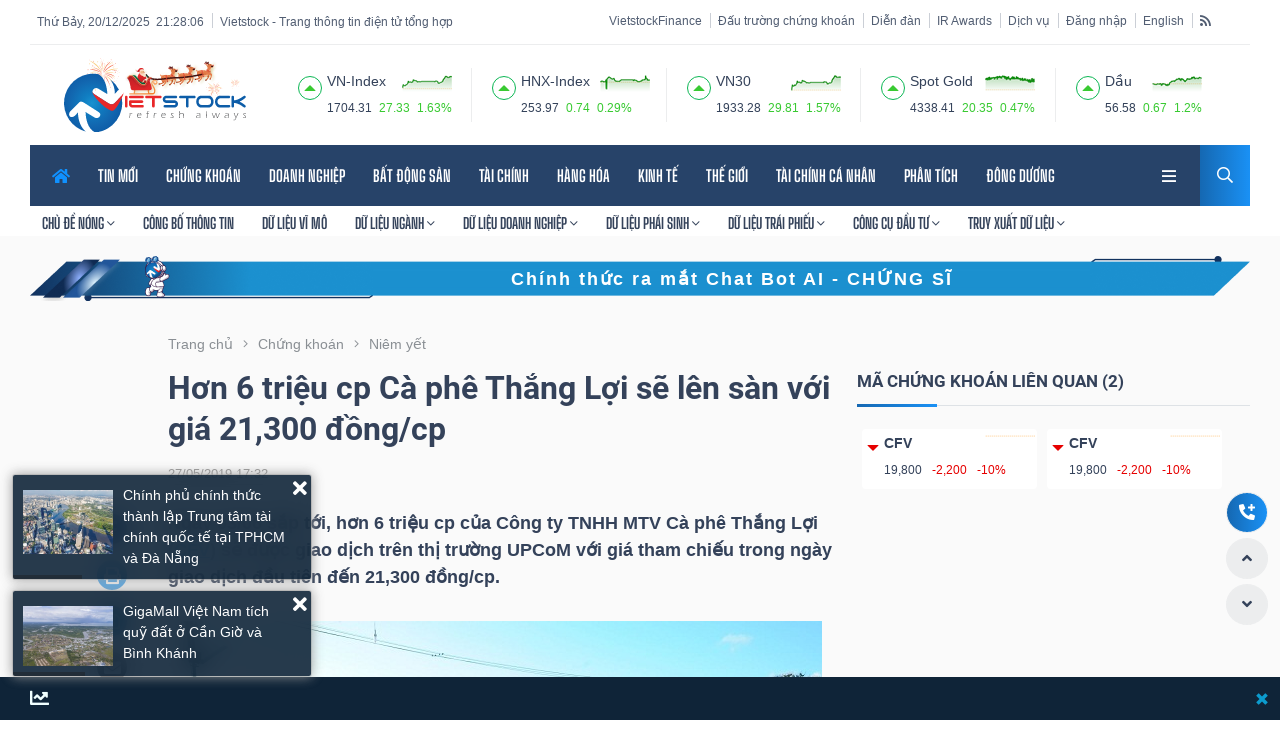

--- FILE ---
content_type: text/html; charset=utf-8
request_url: https://vietstock.vn/2019/05/hon-6-trieu-cp-ca-phe-thang-loi-se-len-san-voi-gia-21300-dongcp-741-681322.htm
body_size: 37990
content:
<!DOCTYPE html>
<html lang="vi">
<head>
    
<meta charset="utf-8" />
<meta content="width=device-width, initial-scale=1.0" name="viewport" />
<meta http-equiv="Content-Type" content="text/html; charset=UTF-8" />
<link rel="manifest" href="/manifest.json" />
<title>Hơn 6 triệu cp Cà phê Thắng Lợi sẽ lên sàn với giá 21,300 đồng/cp | Vietstock</title>
<link rel="shortcut icon" href="https://image.vietstock.vn/common/favicon.ico" type="image/x-icon" />
<link rel="canonical" href="https://vietstock.vn/2019/05/hon-6-trieu-cp-ca-phe-thang-loi-se-len-san-voi-gia-21300-dongcp-741-681322.htm" />
    <link rel="amphtml" href="https://vietstock.vn/2019/05/hon-6-trieu-cp-ca-phe-thang-loi-se-len-san-voi-gia-21300-dongcp-741-681322.amp" /><meta name="keywords" content="Cà phê Thắng Lợi, giao dịch, UPCoM" />
<meta name="description" content="Ngày 03/06 sắp tới, hơn 6 triệu cp của Công ty TNHH MTV Cà phê Thắng Lợi (CFV) sẽ được giao dịch trên thị trường UPCoM với giá tham chiếu trong ngày giao dịch đầu tiên đến 21,300 đồng/cp." />
<meta property="fb:app_id" content="2115022521881483" />
<meta property="og:type" content="article" />
<meta property="og:url" content="https://vietstock.vn/2019/05/hon-6-trieu-cp-ca-phe-thang-loi-se-len-san-voi-gia-21300-dongcp-741-681322.htm" />
<meta property="og:image" content="https://image.vietstock.vn/2019/05/27/thang-loi-1.JPG" />
<meta property="og:image:alt" content="Hơn 6 triệu cp Cà phê Thắng Lợi sẽ lên sàn với giá 21,300 đồng/cp | Vietstock" />
<meta property="og:image:width" content="640" />
<meta property="og:image:height" content="400" />
<meta property="og:locale" content="vi_VN" />
<meta property="og:site_name" content="Vietstock" />
<meta property="og:title" content="Hơn 6 triệu cp Cà phê Thắng Lợi sẽ lên sàn với giá 21,300 đồng/cp | Vietstock" />
<meta property="og:description" content="Ngày 03/06 sắp tới, hơn 6 triệu cp của Công ty TNHH MTV Cà phê Thắng Lợi (CFV) sẽ được giao dịch trên thị trường UPCoM với giá tham chiếu trong ngày giao dịch đầu tiên đến 21,300 đồng/cp." />
<meta name="revisit-after" content="days" />
<meta name="copyright" content="Vietstock" />
<meta name="author" content="Vietstock" />
<meta name="dc.created" content="2002-01-01" />
<meta name="dc.publisher" content="Vietstock" />
<meta name="dc.rights.copyright" content="Vietstock" />
<meta name="dc.creator.name" content="Vietstock" />
<meta name="dc.creator.email" content="info@vietstock.vn" />
<meta name="dc.identifier" content="https://vietstock.vn" />
<meta name="robots" content="index,follow,all">
<meta name="Language" content="vi" />
<meta name="twitter:card" content="summary" />
<meta name="twitter:site" content="https://vietstock.vn" />
<meta name="twitter:title" content="Hơn 6 triệu cp Cà phê Thắng Lợi sẽ lên sàn với giá 21,300 đồng/cp | Vietstock" />
<meta name="twitter:description" content="Ngày 03/06 sắp tới, hơn 6 triệu cp của Công ty TNHH MTV Cà phê Thắng Lợi (CFV) sẽ được giao dịch trên thị trường UPCoM với giá tham chiếu trong ngày giao dịch đầu tiên đến 21,300 đồng/cp." />
<meta name="twitter:image" content="https://image.vietstock.vn/2019/05/27/thang-loi-1.JPG" />
<meta name="theme-color" content="#01579B" />
<meta name="msapplication-navbutton-color" content="#01579B" />
<meta name="apple-mobile-web-app-status-bar-style" content="#01579B" />
<meta name="apple-mobile-web-app-capable" content="yes" />
    <meta content="2019-05-27T17:32:48+07:00" itemprop="datePublished" name="pubdate">
    <meta content="2019-05-27T17:32:48+07:00" itemprop="dateModified" name="lastmod">
    <meta property="article:published_time" content="2019-05-27T17:32:48+07:00" />
    <meta property="article:modified_time" content="2019-05-27T17:32:48+07:00" />
    <meta property="dable:item_id" content="681322">
    <meta property="dable:author" content="Vietstock">
    <meta property="article:section" content="Chứng kho&#225;n">
<link href="//finance.vietstock.vn" rel="dns-prefetch" crossorigin />
<link href="//api.vietstock.vn" rel="dns-prefetch" crossorigin />
        <script type="application/ld+json">
            {"@context": "http://schema.org", "@type": "NewsArticle", "@id": "https://vietstock.vn/2019/05/hon-6-trieu-cp-ca-phe-thang-loi-se-len-san-voi-gia-21300-dongcp-741-681322.htm",
            "mainEntityOfPage":{"@type":"WebPage","@id":"https://vietstock.vn/2019/05/hon-6-trieu-cp-ca-phe-thang-loi-se-len-san-voi-gia-21300-dongcp-741-681322.htm"},
            "headline": "Hơn 6 triệu cp Cà phê Thắng Lợi sẽ lên sàn với giá 21,300 đồng/cp | Vietstock",
            "image": {"@type": "ImageObject", "@id": "https://image.vietstock.vn/2019/05/27/thang-loi-1.JPG?681322", "url": "https://image.vietstock.vn/2019/05/27/thang-loi-1.JPG?681322", "height": 400, "width": 640},
            "datePublished":"2019-05-27T17:32:48+07:00",
            "dateModified":"2019-05-27T17:32:48+07:00",
            "author": {"@type": "Person", "name": "vietstock"},
            "publisher": {"@type": "Organization", "@id": "https://vietstock.vn", "name": "Vietstock",
            "logo": {"@type": "ImageObject", "url": "https://image.vietstock.vn/common/vietstock.png", "width": 215},
            "sameAs":["https://www.facebook.com/Vietstock.vn"]
            },"name": "Hơn 6 triệu cp Cà phê Thắng Lợi sẽ lên sàn với giá 21,300 đồng/cp | Vietstock","description": "Ngày 03/06 sắp tới, hơn 6 triệu cp của Công ty TNHH MTV Cà phê Thắng Lợi (CFV) sẽ được giao dịch trên thị trường UPCoM với giá tham chiếu trong ngày giao dịch đầu tiên đến 21,300 đồng/cp."}
        </script>

    <style type="text/css">
        @font-face {
            font-family: 'UtmImpact';
            font-display: auto;
            src: url('/Content/theme20nam/fonts/UTMImpact.ttf') format('opentype');
        }

        @font-face {
            font-family: 'RobotoRegular';
            font-display: auto;
            src: url('/Content/theme20nam/fonts/Roboto_Regular.ttf') format('opentype');
        }

        @font-face {
            font-family: 'RobotoBold';
            font-display: auto;
            src: url('/Content/theme20nam/fonts/Roboto_Bold.eot?#iefix&v=4.7.0') format('embedded-opentype'), url('/Content/theme20nam/fonts/Roboto_Bold.woff2?v=4.7.0') format('woff2'), url('/Content/theme20nam/fonts/Roboto_Bold.woff?v=4.7.0') format('woff'), url('/Content/theme20nam/fonts/Roboto_Bold.ttf?v=4.7.0') format('truetype');
        }

        @font-face {
            font-family: 'BigShouldersDisplay';
            font-display: block;
            font-style: normal;
            font-weight: 100 900;
            src: url('/Content/theme20nam/fonts/fC1_PZJEZG-e9gHhdI4-NBbfd2ys3SjJCx1cw9DuHpM.woff2') format('woff2');
            unicode-range: U+0102-0103, U+0110-0111, U+0128-0129, U+0168-0169, U+01A0-01A1, U+01AF-01B0, U+1EA0-1EF9, U+20AB;
        }
        @font-face {
            font-family: 'BigShouldersDisplay';
            font-display: block;
            font-style: normal;
            font-weight: 100 900;
            src: url('/Content/theme20nam/fonts/fC1_PZJEZG-e9gHhdI4-NBbfd2ys3SjJCx1cwtDuHpM.woff2') format('woff2');
            unicode-range: U+0100-024F, U+0259, U+1E00-1EFF, U+2020, U+20A0-20AB, U+20AD-20CF, U+2113, U+2C60-2C7F, U+A720-A7FF;
        }
        @font-face {
            font-family: 'BigShouldersDisplay';
            font-display: block;
            font-style: normal;
            font-weight: 100 900;
            src: url('/Content/theme20nam/fonts/fC1_PZJEZG-e9gHhdI4-NBbfd2ys3SjJCx1czNDu.woff2') format('woff2');
            unicode-range: U+0000-00FF, U+0131, U+0152-0153, U+02BB-02BC, U+02C6, U+02DA, U+02DC, U+2000-206F, U+2074, U+20AC, U+2122, U+2191, U+2193, U+2212, U+2215, U+FEFF, U+FFFD;
        }
        @font-face {
            font-family: 'Montserrat';
            font-style: normal;
            font-weight: 400;
            src: url('/Content/theme20nam/fonts/JTUHjIg1_i6t8kCHKm4532VJOt5-QNFgpCtr6Hw0aXpsog.woff2') format('woff2');
            unicode-range: U+0460-052F, U+1C80-1C88, U+20B4, U+2DE0-2DFF, U+A640-A69F, U+FE2E-FE2F;
        }
        @font-face {
            font-family: 'Montserrat';
            font-style: normal;
            font-weight: 400;
            src: url('/Content/theme20nam/fonts/JTUHjIg1_i6t8kCHKm4532VJOt5-QNFgpCtr6Hw9aXpsog.woff2') format('woff2');
            unicode-range: U+0301, U+0400-045F, U+0490-0491, U+04B0-04B1, U+2116;
        }
        @font-face {
            font-family: 'Montserrat';
            font-style: normal;
            font-weight: 400;
            src: url('/Content/theme20nam/fonts/JTUHjIg1_i6t8kCHKm4532VJOt5-QNFgpCtr6Hw2aXpsog.woff2') format('woff2');
            unicode-range: U+0102-0103, U+0110-0111, U+0128-0129, U+0168-0169, U+01A0-01A1, U+01AF-01B0, U+1EA0-1EF9, U+20AB;
        }
        @font-face {
            font-family: 'Montserrat';
            font-style: normal;
            font-weight: 400;
            src: url('/Content/theme20nam/fonts/JTUHjIg1_i6t8kCHKm4532VJOt5-QNFgpCtr6Hw3aXpsog.woff2') format('woff2');
            unicode-range: U+0100-024F, U+0259, U+1E00-1EFF, U+2020, U+20A0-20AB, U+20AD-20CF, U+2113, U+2C60-2C7F, U+A720-A7FF;
        }
        @font-face {
            font-family: 'Montserrat';
            font-style: normal;
            font-weight: 400;
            src: url('/Content/theme20nam/fonts/JTUHjIg1_i6t8kCHKm4532VJOt5-QNFgpCtr6Hw5aXo.woff2') format('woff2');
            unicode-range: U+0000-00FF, U+0131, U+0152-0153, U+02BB-02BC, U+02C6, U+02DA, U+02DC, U+2000-206F, U+2074, U+20AC, U+2122, U+2191, U+2193, U+2212, U+2215, U+FEFF, U+FFFD;
        }
        @font-face {
            font-family: 'MavenPro';
            font-display: auto;
            src: url('/Content/theme20nam/fonts/MavenPro.ttf') format('opentype');
        }
    </style>
    
    <link href="/css/20nam?v=aVDu6VATuPMTOlpLLPg9V_csl792aENEIgoHXpqVXqY1" rel="stylesheet"/>

    <script src="/script/20nam?v=7BGeqC4htF13cv3NMXQrT6s6MPZahvZi18Arq3cYP_M1"></script>

    <script>var idFace = 1934245456601824;</script>
            <script src="/Scripts/js/quang-cao-script.js"></script>
    <script async src="https://www.statsforads.com/tag/141071117.min.js"></script>
    <script async type="application/javascript" src="//anymind360.com/js/1741/ats.js"></script>
    <script data-ad-client="ca-pub-3140027840163717" async src="https://pagead2.googlesyndication.com/pagead/js/adsbygoogle.js"></script>

        <!-- Google tag (gtag.js) -->
<script async src="https://www.googletagmanager.com/gtag/js?id=G-EXMM0DKVEX"></script>
<script>
    window.dataLayer = window.dataLayer || [];
    function gtag() { dataLayer.push(arguments); }
    gtag('js', new Date());

    gtag('config', 'G-EXMM0DKVEX');
</script>
<!-- Google Tag Manager -->
<script>
    (function (w, d, s, l, i) {
    w[l] = w[l] || []; w[l].push({
        'gtm.start':
            new Date().getTime(), event: 'gtm.js'
    }); var f = d.getElementsByTagName(s)[0],
        j = d.createElement(s), dl = l != 'dataLayer' ? '&l=' + l : ''; j.async = true; j.src =
            'https://www.googletagmanager.com/gtm.js?id=' + i + dl; f.parentNode.insertBefore(j, f);
    })(window, document, 'script', 'dataLayer', 'GTM-WJLG6NM5');</script>
<!-- End Google Tag Manager -->


</head>
<body class="theme-4 banner-full">
    <!-- Google Tag Manager (noscript) -->
    <noscript>
        <iframe src="https://www.googletagmanager.com/ns.html?id=GTM-WJLG6NM5"
                height="0" width="0" style="display:none;visibility:hidden"></iframe>
    </noscript>
    <!-- End Google Tag Manager (noscript) -->
        <div class="hidden-md hidden-sm hidden-xs">
            
    <script type="text/javascript">

        var m3_r = Math.floor(Math.random() * 99999999999);
        if (!document.MAX_used) document.MAX_used = ',';
        var script = '<script type="text/javascript" src="//ox1.vietstock.vn/www/delivery/ajs.php?zoneid=' + 227;
        script += '&amp;cb=' + m3_r;
        if (document.MAX_used != ',') script += '&amp;exclude=' + document.MAX_used;
        script += document.charset ? '&amp;charset=' + document.charset : (document.characterSet ? '&amp;charset=' + document.characterSet : '');
        script += '&amp;loc=' + escape(window.location);
        if (document.referrer) script += '&amp;referer=' + escape(document.referrer);
        if (document.context) script += '&context=' + escape(document.context);
        if (document.mmm_fo) script += "&amp;mmm_fo=1";
        script += '"><\/script>';
        document.write(script);
    </script>

        </div>
        <div class="ads-top-mobile">
            <div class="hidden-md hidden-sm hidden-lg">
                
    <script type="text/javascript">

        var m3_r = Math.floor(Math.random() * 99999999999);
        if (!document.MAX_used) document.MAX_used = ',';
        var script = '<script type="text/javascript" src="//ox1.vietstock.vn/www/delivery/ajs.php?zoneid=' + 237;
        script += '&amp;cb=' + m3_r;
        if (document.MAX_used != ',') script += '&amp;exclude=' + document.MAX_used;
        script += document.charset ? '&amp;charset=' + document.charset : (document.characterSet ? '&amp;charset=' + document.characterSet : '');
        script += '&amp;loc=' + escape(window.location);
        if (document.referrer) script += '&amp;referer=' + escape(document.referrer);
        if (document.context) script += '&context=' + escape(document.context);
        if (document.mmm_fo) script += "&amp;mmm_fo=1";
        script += '"><\/script>';
        document.write(script);
    </script>

            </div>
        </div>
    

    <div class="vst-user-show-ads"></div>
<script src="/script/20nam/marketIndex?v=sveLIb10ygcXT6OD986QmCy_YzLh3ib_x3cnI_KxBZw1"></script>

<div class="logo_area hidden-md hidden-sm hidden-xs">
    <div class="container">
        <div class="row">
            <div class="col-12">
                <div class="topbar">
                    <div class="row">
                        <div class="col-md-5 align-self-center">
                            <div class="link_area" style="display: inline-block;">
                                <ul class="list-inline menu-top">
                                    <li>
                                        <div class="news_title">
                                                <span class="pull-right clock" id="clock"></span>
                                                <span class="pull-right">Thứ Bảy, 20/12/2025&nbsp;</span>

                                        </div>
                                    </li>
                                    <li><div class="news_title">Vietstock - Trang thông tin điện tử tổng hợp</div></li>
                                    
                                </ul>
                            </div>
                        </div>
                        <div class="col-md-7 align-self-center">
                            <div class="top_date_social text-right">
                                <div class="link_area">
                                    <ul class="list-inline menu-top">
                                        <li class="vst"><a href="//finance.vietstock.vn?languageid=1" target="_blank" title="VietstockFinance">VietstockFinance</a></li>
                                        <li><a href="//dautruong.vietstock.vn" target="_blank" rel="noopener" title="Đấu trường chứng khoán">Đấu trường chứng khoán</a></li>
                                        <li><a href="http://diendanchungkhoan.vn/" target="_blank" rel="noopener" title="Diễn đàn">Diễn đàn</a></li>
                                        <li><a href="//ir.vietstock.vn" target="_blank" rel="noopener" title="IR Awards">IR Awards</a></li>
                                        <li><a href="//dichvu.vietstock.vn" target="_blank" rel="noopener" title="Dịch vụ Vietstock">Dịch vụ</a></li>
                                        <li>
                                                <a class="title-link btnlogin" href="javascript:void(0)" style="cursor: pointer;" title="Đăng nhập">Đăng nhập</a>
                                        </li>
                                        <li>
                                            <a href="https://en.vietstock.vn/" title="English">English</a>
                                        </li>
                                        <li class="hidden-xs">
                                            <a href="/rss" title="RSS" class="rss" aria-label="rss">
                                                <i class="fa fa-rss" aria-hidden="true">
                                                </i>
                                            </a>
                                        </li>
                                    </ul>
                                </div>                                
                                
                            </div>
                        </div>
                    </div>
                    <div class="border4"></div>
                </div>
            </div>

            <div class="col-lg-3 logo-area-div align-self-center">
                <div class="logo4">
                    <a href="/">
                        <img src="https://image.vietstock.vn/common/vietstock.svg?5" width="182" alt="Vietstock.vn" />
                    </a>
                </div>
            </div>
            <div class="col-lg-9 align-self-center">
                <div class="justify-content-end">
                    <div class="row">
                        <div class="col-12">
                            <div class="row justify-content-end top-indexs" id="top-indexs"></div>
                        </div>
                    </div>
                </div>
            </div>
        </div>
    </div>
</div>


    <div class="searching_area">
    <div class="container">
        <div class="row">
            <div class="col-lg-10 m-auto text-center">
                <div class="search_form4">
                    <form action="#">
                        <input type="search" placeholder="Search Here">
                        <input type="submit" value="Search">
                    </form>
                    <div class="search4_close">
                        <i class="far fa-times"></i>
                    </div>
                </div>
            </div>
        </div>
    </div>
</div>
    
<link href="/Content/theme20nam/css/mobile-style.css?1" rel="stylesheet" />

<div class="headMobileContainer frame_menu hidden-lg" style="width: 100%; margin: 0px auto;">
    <div class="top-mobile-container">
        <span class="mobile-top-title">Vietstock - Trang thông tin điện tử tổng hợp</span>
        <span class="mobile-top-lang"><a href="https://en.vietstock.vn/" target="_blank">English</a></span>
    </div>
    <div class="main_menu">
        <div class="container xs-container">
            <div class="menu_nav mobile-menu">
                <a href="/" class="mobile-logo" aria-label="logo">
                    <img src="https://image.vietstock.vn/common/vietstock.svg?5" width="182" alt="Vietstock.vn" />
                </a>
                <div class="menu-bars">
                    <a class="menu-bar collapsed" data-toggle="collapse" data-target="#all-menu" href="javascript:void(0)" aria-label="link" aria-expanded="false">
                        
                        <img class="imgMenuBar" src="/Content/theme20nam/img/icon/menubar.svg" width="35" alt="menubar" />
                    </a>
                </div>
                <fieldset id="all-menu" class="all-menu content-scrollbar collapse" aria-expanded="false" style="height: 33px;">
                    <div class="col-sm-4 col-md-4 pull-left">
                        <div class="menu-group">
                            <div class="group-head">
                                <a class="title-group" href="/">TIN TỨC</a>
                                <a class="pull-right" href="//en.vietstock.vn" aria-label="link">Eng. Version</a>
                            </div>
                            <div class="row">
                                <div class="col-6">
                                    <a href="/chung-khoan.htm" aria-label="link">Chứng khoán</a>
                                    <a href="/doanh-nghiep.htm" aria-label="link">Doanh nghiệp</a>
                                    <a href="/bat-dong-san.htm" aria-label="link">Bất động sản</a>
                                    <a href="/tai-chinh.htm" aria-label="link">Tài chính</a>
                                    <a href="/hang-hoa.htm" aria-label="link">Hàng hóa</a>
                                    <a href="/kinh-te/vi-mo.htm" aria-label="link">Vĩ mô</a>
                                    <a href="/kinh-te/kinh-te-dau-tu.htm" aria-label="link">Kinh tế - Đầu tư</a>
                                    <a href="/the-gioi.htm" aria-label="link">Thế giới</a>
                                    <a href="/dong-duong.htm" aria-label="link">Đông Dương</a>
                                    <a href="/tai-chinh-ca-nhan.htm" aria-label="link">Tài chính cá nhân</a>
                                    <a href="/nhan-dinh-phan-tich.htm" aria-label="link">Phân tích</a>
                                </div>
                                <div class="col-6">
                                    <a href="/chu-de/1-2/moi-cap-nhat.htm" aria-label="link">Tin mới nhất</a>
                                    <a href="/chu-de/1-4/doc-nhieu-24-gio-qua.htm" aria-label="link">Tin đọc nhiều</a>
                                    <a href="/chu-de/1-8/tat-ca.htm" aria-label="link">Công bố thông tin</a>
                                    <a href="/chung-khoan/chung-khoan-phai-sinh.htm" aria-label="link">Phái sinh</a>
                                    <a href="/chung-khoan/chung-quyen.htm" aria-label="link">Chứng quyền</a>
                                    <a href="/chung-khoan/thi-truong-trai-phieu.htm" aria-label="link">Trái phiếu</a>
                                    <a href="/the-gioi/tien-ky-thuat-so.htm" aria-label="link">Tiền kỹ thuật số</a>
                                    <a href="/multimedia.htm" aria-label="link">Multimedia</a>
                                    <a href="/ban-can-biet.htm" aria-label="link">Bạn cần biết</a>
                                    <a href="/san-giao-dich-tai-chinh.htm" aria-label="link">Sàn giao dịch tài chính</a>
                                </div>
                            </div>
                        </div>
                    </div>
                    <div class="col-sm-5 col-md-5 pull-left">
                        <div class="menu-group">
                            <div class="group-head">
                                <a class="title-group" href="https://finance.vietstock.vn/" target="_blank" rel="noopener">VIETSTOCKFINANCE</a>
                                <a class="pull-right" href="//finance.vietstock.vn?languageid=2">Eng. Version</a>
                            </div>
                            <div class="row">
                                <div class="col-6">
                                    <a href="//finance.vietstock.vn/du-lieu-vi-mo">Vĩ mô</a>
                                    <a href="//finance.vietstock.vn/tong-quan-thi-truong.htm">Tổng quan ngành</a>
                                    <a href="//finance.vietstock.vn/du-lieu-nganh.htm">Dữ liệu ngành</a>
                                    <a href="//finance.vietstock.vn/tong-quan-thi-truong.htm">Thị trường cổ phiếu</a>
                                    <a href="//finance.vietstock.vn/ket-qua-giao-dich">Kết quả giao dịch</a>
                                    <a href="//finance.vietstock.vn/tam-ly-thi-truong.htm">Tâm lý thị trường</a>
                                    <a href="//finance.vietstock.vn/chung-khoan-phai-sinh/hop-dong-tuong-lai.htm">Hợp đồng tương lai</a>
                                    <a href="//finance.vietstock.vn/chung-khoan-phai-sinh/chung-quyen.htm">Chứng quyền</a>
                                    <a href="//finance.vietstock.vn/phan-tich-ky-thuat.htm">Phân tích kỹ thuật</a>
                                    <a href="//finance.vietstock.vn/bo-loc-co-phieu.htm">Bộ lọc cổ phiếu <img title="New" class="lazy" data-src="/Images/New_icon_animate.gif" alt="New" style="width:25px;"></a>
                                    <a href="//finance.vietstock.vn/suc-manh-gia-rrg">Sức mạnh giá RRG</a>
                                    <a href="//finance.vietstock.vn/so-sanh-co-phieu.htm">So sánh cổ phiếu</a>
                                </div>
                                <div class="col-6">
                                    <a href="//finance.vietstock.vn/doanh-nghiep-a-z">Doanh nghiệp AZ</a>
                                    <a href="//finance.vietstock.vn/lich-su-kien.htm">Lịch sự kiện</a>
                                    <a href="//finance.vietstock.vn/ket-qua-kinh-doanh">Cập nhật lãi lỗ</a>
                                    <a href="//finance.vietstock.vn/giao-dich-noi-bo">Giao dịch nội bộ</a>
                                    <a href="//finance.vietstock.vn/tai-lieu-co-dong.htm">Tài liệu cổ đông</a>
                                    <a href="//edocs.vietstock.vn/">eDocs</a>
                                    <a href="//finance.vietstock.vn/tong-hop-doanh-nghiep.htm">Dữ liệu doanh nghiệp</a>
                                    <a href="https://banggia.vietstock.vn/">Bảng giá trực tuyến</a>
                                </div>
                            </div>
                        </div>
                    </div>
                    <div class="col-sm-3 col-md-3 pull-left">
                        <div class="menu-group">
                            <a class="title-group" href="//dautruong.vietstock.vn">Đấu trường chứng khoán</a>
                            <a class="title-group" href="http://diendanchungkhoan.vn/">Diễn đàn</a>
                            <a class="title-group" href="//ir.vietstock.vn">IR AWARDS</a>
                            <a class="title-group" href="//pedia.vietstock.vn">VietstockPedia</a>
                            <a class="title-group" href="http://viectaichinh.vietstock.vn">Việc Tài chính</a>
                            <a class="title-group" href="http://thamdo.vietstock.vn">Thăm dò</a>
                            <a class="title-group" href="http://cnd.vietstock.vn">Cổng Nhà đất</a>
                            <a class="title-group" href="//dichvu.vietstock.vn">Dịch vụ</a>
                            <a class="title-group" href="/Gioi-thieu.htm">Về Vietstock</a>
                        </div>
                    </div>
                </fieldset>
            </div>
            <div class="mobile-search">

                    <a class="title-link btnlogin" style="margin: 2px 15px 0 0;">
                        
                        <img src="/Content/theme20nam/img/icon/user.svg" width="15" alt="user" />
                    </a>
                <a href="javascript:void(0)" onclick="ShowPopupSearch()" aria-label="search">
                    
                    <img class="btSearchbymobile" src="/Content/theme20nam/img/icon/search.svg" width="15" alt="search" />
                </a>
            </div>
        </div>
    </div>
</div>
<div class="menu4 home4menu hidden-md hidden-sm hidden-xs">
    <div class="container">
        <div class="main-menu">
            <div class="main-nav clearfix is-ts-sticky">
                <div class="row justify-content-between">
                    <div class="col-lg-11 align-self-center hidden-md hidden-sm hidden-xs">
                        <div class="newsprk_nav stellarnav">
                            <ul id="newsprk_menu">
                                <li>
                                    <a href="/"><i class="fa fa-home active"></i></a>
                                </li>
                                <li>
                                    <a href="/chu-de/1-2/moi-cap-nhat.htm" title="TIN MỚI">TIN MỚI</a>
                                </li>
                                <li>
                                    <a href="/chung-khoan.htm">CHỨNG KHO&#193;N</a>
                                    <ul>
                                            <li>
                                                <a href="/chung-khoan/co-phieu.htm">Cổ phiếu</a>
                                            </li>
                                            <li>
                                                <a href="/chung-khoan/giao-dich-noi-bo.htm">Giao dịch nội bộ</a>
                                            </li>
                                            <li>
                                                <a href="/chung-khoan/niem-yet.htm">Ni&#234;m yết</a>
                                            </li>
                                            <li>
                                                <a href="/chung-khoan/etf-va-cac-quy.htm">ETF v&#224; c&#225;c quỹ</a>
                                            </li>
                                            <li>
                                                <a href="/chung-khoan/chung-khoan-phai-sinh.htm">Chứng kho&#225;n ph&#225;i sinh</a>
                                            </li>
                                            <li>
                                                <a href="/chung-khoan/chung-quyen.htm">Chứng quyền</a>
                                            </li>
                                            <li>
                                                <a href="/chung-khoan/y-kien-chuyen-gia.htm">&#221; kiến chuy&#234;n gia</a>
                                            </li>
                                            <li>
                                                <a href="/chung-khoan/cau-chuyen-dau-tu.htm">C&#226;u chuyện đầu tư</a>
                                            </li>
                                            <li>
                                                <a href="/chung-khoan/chinh-sach.htm">Ch&#237;nh s&#225;ch</a>
                                            </li>
                                            <li>
                                                <a href="/chung-khoan/thi-truong-trai-phieu.htm">Tr&#225;i phiếu</a>
                                            </li>
                                    </ul>
                                </li>
                                <li>
                                    <a href="/doanh-nghiep.htm">DOANH NGHIỆP</a>
                                    <ul>
                                            <li>
                                                <a href="/doanh-nghiep/hoat-dong-kinh-doanh.htm">Hoạt động kinh doanh</a>
                                            </li>
                                            <li>
                                                <a href="/doanh-nghiep/co-tuc.htm">Cổ tức</a>
                                            </li>
                                            <li>
                                                <a href="/doanh-nghiep/tang-von-m-a.htm">Tăng vốn - M&amp;A</a>
                                            </li>
                                            <li>
                                                <a href="/doanh-nghiep/ipo-co-phan-hoa.htm">IPO - Cổ phần h&#243;a</a>
                                            </li>
                                            <li>
                                                <a href="/doanh-nghiep/nhan-vat.htm">Nh&#226;n vật</a>
                                            </li>
                                            <li>
                                                <a href="/doanh-nghiep/trai-phieu-doanh-nghiep.htm">Tr&#225;i phiếu doanh nghiệp</a>
                                            </li>
                                    </ul>
                                </li>
                                <li>
                                    <a href="/bat-dong-san.htm">BẤT ĐỘNG SẢN</a>
                                    <ul>
                                            <li>
                                                <a href="/bat-dong-san/thi-truong-nha-dat.htm">Thị trường nh&#224; đất</a>
                                            </li>
                                            <li>
                                                <a href="/bat-dong-san/quy-hoach-ha-tang.htm">Quy hoạch - Hạ tầng</a>
                                            </li>
                                            <li>
                                                <a href="/bat-dong-san/du-an.htm">Dự &#225;n</a>
                                            </li>
                                            <li>
                                                <a href="/bat-dong-san/bao-hiem-va-thue-nha-dat.htm">Bảo hiểm v&#224; thuế nh&#224; đất</a>
                                            </li>
                                    </ul>
                                </li>
                                <li>
                                    <a href="/tai-chinh.htm">T&#192;I CH&#205;NH</a>
                                    <ul>
                                            <li>
                                                <a href="/tai-chinh/ngan-hang.htm">Ng&#226;n h&#224;ng</a>
                                            </li>
                                            <li>
                                                <a href="/tai-chinh/bao-hiem.htm">Bảo hiểm</a>
                                            </li>
                                            <li>
                                                <a href="/tai-chinh/thue-va-ngan-sach.htm">Thuế v&#224; Ng&#226;n s&#225;ch</a>
                                            </li>
                                            <li>
                                                <a href="/tai-chinh/tai-san-so.htm">T&#224;i sản số</a>
                                            </li>
                                    </ul>
                                </li>
                                <li>
                                    <a href="/hang-hoa.htm">H&#192;NG H&#211;A</a>
                                    <ul>
                                            <li>
                                                <a href="/hang-hoa/vang-va-kim-loai-quy.htm">V&#224;ng v&#224; kim loại qu&#253;</a>
                                            </li>
                                            <li>
                                                <a href="/hang-hoa/nhien-lieu.htm">Nhi&#234;n liệu</a>
                                            </li>
                                            <li>
                                                <a href="/hang-hoa/kim-loai.htm">Kim loại</a>
                                            </li>
                                            <li>
                                                <a href="/hang-hoa/nong-san-thuc-pham.htm">N&#244;ng sản thực phẩm</a>
                                            </li>
                                    </ul>
                                </li>
                                <li>
                                    <a href="/kinh-te.htm">KINH TẾ</a>
                                    <ul>
                                            <li>
                                                <a href="/kinh-te/vi-mo.htm">Vĩ m&#244;</a>
                                            </li>
                                            <li>
                                                <a href="/kinh-te/kinh-te-dau-tu.htm">Kinh tế - Đầu tư</a>
                                            </li>
                                    </ul>
                                </li>
                                <li>
                                    <a href="/the-gioi.htm">THẾ GIỚI</a>
                                    <ul>
                                            <li>
                                                <a href="/the-gioi/chung-khoan-the-gioi.htm">Chứng kho&#225;n thế giới</a>
                                            </li>
                                            <li>
                                                <a href="/the-gioi/tien-ky-thuat-so.htm">Tiền kỹ thuật số</a>
                                            </li>
                                            <li>
                                                <a href="/the-gioi/tai-chinh-quoc-te.htm">T&#224;i ch&#237;nh quốc tế</a>
                                            </li>
                                            <li>
                                                <a href="/the-gioi/kinh-te-nganh.htm">Kinh tế - Đầu tư</a>
                                            </li>
                                    </ul>
                                </li>
                                <li>
                                    <a href="/tai-chinh-ca-nhan.htm">T&#192;I CH&#205;NH C&#193; NH&#194;N</a>
                                    <ul>
                                            <li>
                                                <a href="/tai-chinh-ca-nhan/lam-chu-dong-tien.htm">L&#224;m chủ đồng tiền</a>
                                            </li>
                                            <li>
                                                <a href="/tai-chinh-ca-nhan/dau-tu-kinh-doanh-nho.htm">Đầu tư – Kinh doanh nhỏ</a>
                                            </li>
                                            <li>
                                                <a href="/tai-chinh-ca-nhan/doanh-nhan-va-khoi-nghiep.htm">Doanh nh&#226;n v&#224; khởi nghiệp</a>
                                            </li>
                                            <li>
                                                <a href="/tai-chinh-ca-nhan/choi-sang.htm">Chơi sang</a>
                                            </li>
                                            <li>
                                                <a href="/tai-chinh-ca-nhan/xe-cong-nghe.htm">Xe - C&#244;ng nghệ</a>
                                            </li>
                                            <li>
                                                <a href="/tai-chinh-ca-nhan/tieu-dung-va-cuoc-song.htm">Ti&#234;u d&#249;ng v&#224; lối sống</a>
                                            </li>
                                            <li>
                                                <a href="/tai-chinh-ca-nhan/vi-cong-dong.htm">V&#236; cộng đồng</a>
                                            </li>
                                    </ul>
                                </li>
                                <li>
                                    <a href="/nhan-dinh-phan-tich.htm">PH&#194;N T&#205;CH</a>
                                    <ul>
                                            <li>
                                                <a href="/nhan-dinh-phan-tich/nhan-dinh-thi-truong.htm">Nhận định thị trường</a>
                                            </li>
                                            <li>
                                                <a href="/nhan-dinh-phan-tich/phan-tich-co-ban.htm">Ph&#226;n t&#237;ch cơ bản</a>
                                            </li>
                                            <li>
                                                <a href="/nhan-dinh-phan-tich/phan-tich-ky-thuat.htm">Ph&#226;n t&#237;ch kỹ thuật</a>
                                            </li>
                                    </ul>
                                </li>

                                <li>
                                    <a href="/dong-duong.htm">Đ&#212;NG DƯƠNG</a>
                                    <ul>
                                            <li>
                                                <a href="/dong-duong/vi-mo-dau-tu.htm">Vĩ m&#244;</a>
                                            </li>
                                            <li>
                                                <a href="/dong-duong/tai-chinh-ngan-hang.htm">T&#224;i ch&#237;nh - Ng&#226;n h&#224;ng</a>
                                            </li>
                                            <li>
                                                <a href="/dong-duong/thi-truong-chung-khoan.htm">Thị trường chứng kho&#225;n</a>
                                            </li>
                                            <li>
                                                <a href="/dong-duong/kinh-te-nganh.htm">Kinh tế - Đầu tư</a>
                                            </li>
                                    </ul>
                                </li>
                            </ul>
                        </div>
                    </div>
                    <div class="col-md-1 col-sm-1 col-xs-2 hidden-lg">
                        <div class="search4 menu-bars hidden-lg" style="float:left;margin-left:-15px;">
                            <a class="menu-bar collapsed" data-toggle="collapse" data-target="#all-menu" href="javascript:void(0)" aria-label="link" aria-expanded="false">
                                <i class="far fa-bars" aria-hidden="true"></i>
                            </a>
                        </div>
                    </div>
                    <div class="col-md-9 col-sm-8 col-xs-6 hidden-lg" style="text-align:center;">
                        <a href="/" class="mobile-logo" aria-label="logo">
                            <img style="width:70%;padding-top:15px;" class="lazy" data-src="https://image.vietstock.vn/common/vietstock_mobile.png?24" alt="logo" />
                        </a>
                    </div>
                    <div class=" align-self-center col-md-2 col-sm-3 col-xs-4 col-lg-1" style="padding:0;">
                        <div class="search4 searchroleName" data-page="">
                            <i class="far fa-search"></i>
                        </div>
                        <div class="search4 menu-bars hidden-md hidden-sm hidden-xs">
                            <a class="menu-bar collapsed" data-toggle="collapse" data-target="#all-menu" href="javascript:void(0)" aria-label="link" aria-expanded="false">
                                <i class="far fa-bars" aria-hidden="true"></i>
                            </a>
                        </div>
                        <div class="search4 account hidden-lg">
                                <a class="title-link btnlogin"><i class="fa fa-user-circle"></i></a>
                        </div>
                    </div>
                </div>
                <fieldset id="all-menu" class="all-menu content-scrollbar collapse" aria-expanded="false" style="height: 33px;">
                    <div class="col-sm-4 col-md-4 pull-left">
                        <div class="menu-group">
                            <div class="group-head">
                                <a class="title-group" href="/">TIN TỨC</a>
                                <a class="pull-right" href="//en.vietstock.vn" aria-label="link">Eng. Version</a>
                            </div>
                            <div class="row">
                                <div class="col-6">
                                    <a href="/chung-khoan.htm" aria-label="link">Chứng khoán</a>
                                    <a href="/doanh-nghiep.htm" aria-label="link">Doanh nghiệp</a>
                                    <a href="/bat-dong-san.htm" aria-label="link">Bất động sản</a>
                                    <a href="/tai-chinh.htm" aria-label="link">Tài chính</a>
                                    <a href="/hang-hoa.htm" aria-label="link">Hàng hóa</a>
                                    <a href="/kinh-te/vi-mo.htm" aria-label="link">Vĩ mô</a>
                                    <a href="/kinh-te/kinh-te-dau-tu.htm" aria-label="link">Kinh tế - Đầu tư</a>
                                    <a href="/the-gioi.htm" aria-label="link">Thế giới</a>
                                    <a href="/dong-duong.htm" aria-label="link">Đông Dương</a>
                                    <a href="/tai-chinh-ca-nhan.htm" aria-label="link">Tài chính cá nhân</a>
                                    <a href="/nhan-dinh-phan-tich.htm" aria-label="link">Phân tích</a>
                                </div>
                                <div class="col-6">
                                    <a href="/chu-de/1-2/moi-cap-nhat.htm" aria-label="link">Tin mới nhất</a>
                                    <a href="/chu-de/1-4/doc-nhieu-24-gio-qua.htm" aria-label="link">Tin đọc nhiều</a>
                                    <a href="/chu-de/1-8/tat-ca.htm" aria-label="link">Công bố thông tin</a>
                                    <a href="/chung-khoan/chung-khoan-phai-sinh.htm" aria-label="link">Phái sinh</a>
                                    <a href="/chung-khoan/chung-quyen.htm" aria-label="link">Chứng quyền</a>
                                    <a href="/chung-khoan/thi-truong-trai-phieu.htm" aria-label="link">Trái phiếu</a>
                                    <a href="/the-gioi/tien-ky-thuat-so.htm" aria-label="link">Tiền kỹ thuật số</a>
                                    <a href="/multimedia.htm" aria-label="link">Multimedia</a>
                                    <a href="/ban-can-biet.htm" aria-label="link">Bạn cần biết</a>
                                    <a href="/san-giao-dich-tai-chinh.htm" aria-label="link">Sàn giao dịch tài chính</a>
                                </div>
                            </div>
                        </div>
                    </div>
                    <div class="col-sm-5 col-md-5 pull-left">
                        <div class="menu-group">
                            <div class="group-head">
                                <a class="title-group" href="https://finance.vietstock.vn/" target="_blank" rel="noopener">VIETSTOCKFINANCE</a>
                                <a class="pull-right" href="//finance.vietstock.vn?languageid=2">Eng. Version</a>
                            </div>
                            <div class="row">
                                <div class="col-6">
                                    <a href="//finance.vietstock.vn/du-lieu-vi-mo">Vĩ mô</a>
                                    <a href="//finance.vietstock.vn/tong-quan-thi-truong.htm">Tổng quan ngành</a>
                                    <a href="//finance.vietstock.vn/du-lieu-nganh.htm">Dữ liệu ngành</a>
                                    <a href="//finance.vietstock.vn/tong-quan-thi-truong.htm">Thị trường cổ phiếu</a>
                                    <a href="//finance.vietstock.vn/ket-qua-giao-dich">Kết quả giao dịch</a>
                                    <a href="//finance.vietstock.vn/tam-ly-thi-truong.htm">Tâm lý thị trường</a>
                                    <a href="//finance.vietstock.vn/chung-khoan-phai-sinh/hop-dong-tuong-lai.htm">Hợp đồng tương lai</a>
                                    <a href="//finance.vietstock.vn/chung-khoan-phai-sinh/chung-quyen.htm">Chứng quyền</a>
                                    <a href="//finance.vietstock.vn/phan-tich-ky-thuat.htm">Phân tích kỹ thuật</a>
                                    <a href="//finance.vietstock.vn/bo-loc-co-phieu.htm">Bộ lọc cổ phiếu <img title="New" class="lazy" data-src="/Images/New_icon_animate.gif" alt="New" style="width:25px;"></a>
                                    <a href="//finance.vietstock.vn/suc-manh-gia-rrg">Sức mạnh giá RRG</a>
                                    <a href="//finance.vietstock.vn/so-sanh-co-phieu.htm">So sánh cổ phiếu</a>
                                </div>
                                <div class="col-6">
                                    <a href="//finance.vietstock.vn/doanh-nghiep-a-z">Doanh nghiệp AZ</a>
                                    <a href="//finance.vietstock.vn/lich-su-kien.htm">Lịch sự kiện</a>
                                    <a href="//finance.vietstock.vn/ket-qua-kinh-doanh">Cập nhật lãi lỗ</a>
                                    <a href="//finance.vietstock.vn/giao-dich-noi-bo">Giao dịch nội bộ</a>
                                    <a href="//finance.vietstock.vn/tai-lieu-co-dong.htm">Tài liệu cổ đông</a>
                                    <a href="//edocs.vietstock.vn/">eDocs</a>
                                    <a href="//finance.vietstock.vn/tong-hop-doanh-nghiep.htm">Dữ liệu doanh nghiệp</a>
                                    <a href="https://banggia.vietstock.vn/">Bảng giá trực tuyến</a>
                                </div>
                            </div>
                        </div>
                    </div>
                    <div class="col-sm-3 col-md-3 pull-left">
                        <div class="menu-group">
                            <a class="title-group" href="//dautruong.vietstock.vn">Đấu trường chứng khoán</a>
                            <a class="title-group" href="http://diendanchungkhoan.vn/">Diễn đàn</a>
                            <a class="title-group" href="//ir.vietstock.vn">IR AWARDS</a>
                            <a class="title-group" href="//pedia.vietstock.vn">VietstockPedia</a>
                            <a class="title-group" href="http://viectaichinh.vietstock.vn">Việc Tài chính</a>
                            <a class="title-group" href="http://thamdo.vietstock.vn">Thăm dò</a>
                            <a class="title-group" href="http://cnd.vietstock.vn">Cổng Nhà đất</a>
                            <a class="title-group" href="//dichvu.vietstock.vn">Dịch vụ</a>
                            <a class="title-group" href="/Gioi-thieu.htm">Về Vietstock</a>
                        </div>
                    </div>
                </fieldset>
            </div>
        </div>

        <div class="sub-menu hidden-md">
            <div class="row justify-content-between">
                <div class="col-12 col-lg-12 align-self-center">
                    <div class="newsprk_nav stellarnav">
                        <ul id="newsprk_menuSub">
                            <li>
                                <a href="javascript:void(0)" title="CHỦ ĐỀ NÓNG">CHỦ ĐỀ NÓNG <i class="fal fa-angle-down"></i></a>
                                <ul>
                                        <li>
                                            <a href="/chu-de/660-7/du-bao-2026.htm" title="Dự b&#225;o 2026">Dự b&#225;o 2026</a>
                                        </li>
                                        <li>
                                            <a href="/chu-de/661-7/nhin-lai-2025.htm" title="Nh&#236;n lại 2025">Nh&#236;n lại 2025</a>
                                        </li>
                                        <li>
                                            <a href="/chu-de/503-7/nang-hang-thi-truong.htm" title="N&#226;ng hạng thị trường">N&#226;ng hạng thị trường</a>
                                        </li>
                                        <li>
                                            <a href="/chu-de/644-7/trump-20.htm" title="Trump 2.0">Trump 2.0</a>
                                        </li>
                                        <li>
                                            <a href="/chu-de/217-7/quan-he-nha-dau-tu-ir.htm" title="Quan hệ Nh&#224; đầu tư (IR)">Quan hệ Nh&#224; đầu tư (IR)</a>
                                        </li>
                                        <li>
                                            <a href="/chu-de/652-7/trung-tam-tai-chinh.htm" title="Trung t&#226;m t&#224;i ch&#237;nh">Trung t&#226;m t&#224;i ch&#237;nh</a>
                                        </li>
                                        <li>
                                            <a href="/chu-de/467-7/cac-kenh-dau-tu.htm" title="C&#225;c k&#234;nh đầu tư">C&#225;c k&#234;nh đầu tư</a>
                                        </li>
                                </ul>
                            </li>
                            <li>
                                <a href="/chu-de/1-8/tat-ca.htm" title="CÔNG BỐ THÔNG TIN">CÔNG BỐ THÔNG TIN</a>
                            </li>
                            <li>
                                <a href="https://finance.vietstock.vn/du-lieu-vi-mo" rel="noopener" target="_blank">DỮ LIỆU VĨ MÔ</a>
                            </li>

                            <li>
                                <a href="javascript:void(0)">DỮ LIỆU NGÀNH <i class="fal fa-angle-down"></i></a>
                                <ul>
                                    <li class="active">
                                        <a href="https://finance.vietstock.vn/du-lieu-nganh.htm" rel="noopener" target="_blank">
                                            Tổng quan ngành
                                        </a>
                                    </li>
                                    <li>
                                        <a href="https://finance.vietstock.vn/nganh/40-tai-chinh.htm" rel="noopener" target="_blank">
                                            Ngành chi tiết
                                        </a>
                                    </li>
                                </ul>
                            </li>
                            <li>
                                <a href="javascript:void(0)">DỮ LIỆU DOANH NGHIỆP <i class="fal fa-angle-down"></i></a>
                                <ul>
                                    <li class="active">
                                        <a href="https://finance.vietstock.vn/doanh-nghiep-a-z?page=1" rel="noopener" target="_blank">
                                            Doanh nghiệp A-Z
                                        </a>
                                    </li>
                                    <li>
                                        <a href="https://finance.vietstock.vn/lich-su-kien.htm?page=1" rel="noopener" target="_blank">
                                            Lịch sự kiện
                                        </a>
                                    </li>
                                    <li>
                                        <a href="https://finance.vietstock.vn/ket-qua-kinh-doanh" rel="noopener" target="_blank">
                                            Cập nhật lãi lỗ
                                        </a>
                                    </li>
                                    <li>
                                        <a href="https://finance.vietstock.vn/giao-dich-noi-bo" rel="noopener" target="_blank">
                                            Giao dịch nội bộ
                                        </a>
                                    </li>
                                    <li>
                                        <a href="https://finance.vietstock.vn/tai-lieu/bao-cao-tai-chinh.htm" rel="noopener" target="_blank">
                                            Tài liệu cổ đông
                                        </a>
                                    </li>                                    
                                    <li>
                                        <a href="https://finance.vietstock.vn/nien-giam.htm" rel="noopener" target="_blank">
                                            Niên giám
                                        </a>
                                    </li>
                                </ul>
                            </li>
                            <li>
                                <a href="javascript:void(0)">DỮ LIỆU PHÁI SINH <i class="fal fa-angle-down"></i></a>
                                <ul>
                                    <li class="active">
                                        <a href="javascript:void(0)">Hợp đồng tương lai <i class="fal fa-angle-right"></i></a>
                                        <ul>
                                            <li>
                                                <a href="https://finance.vietstock.vn/chung-khoan-phai-sinh/hop-dong-tuong-lai.htm" rel="noopener" target="_blank">
                                                    Tổng quan
                                                </a>
                                            </li>
                                            <li>
                                                <a href="https://finance.vietstock.vn/chung-khoan-phai-sinh/thong-ke-giao-dich.htm" rel="noopener" target="_blank">
                                                    Thống kê giao dịch
                                                </a>
                                            </li>
                                            <li>
                                                <a href="https://finance.vietstock.vn/chung-khoan-phai-sinh/qui-dinh-huong-dan.htm" rel="noopener" target="_blank">
                                                    Kiến thức / Qui định
                                                </a>
                                            </li>
                                        </ul>
                                    </li>
                                    <li class="active">
                                        <a href="javascript:void(0)">Chứng quyền <i class="fal fa-angle-right"></i></a>
                                        <ul>
                                            <li>
                                                <a href="https://finance.vietstock.vn/chung-khoan-phai-sinh/chung-quyen.htm" rel="noopener" target="_blank">
                                                    Tổng quan
                                                </a>
                                            </li>
                                            <li>
                                                <a href="https://finance.vietstock.vn/chung-khoan-phai-sinh/cw-thong-ke-giao-dich.htm" rel="noopener" target="_blank">
                                                    Thống kê giao dịch
                                                </a>
                                            </li>
                                            <li>
                                                <a href="https://finance.vietstock.vn/chung-khoan-phai-sinh/cw-blackschole.htm" rel="noopener" target="_blank">
                                                    BlackScholes
                                                </a>
                                            </li>
                                        </ul>
                                    </li>                                    
                                </ul>
                            </li>
                            <li>
                                <a href="javascript:void(0)">DỮ LIỆU TRÁI PHIẾU <i class="fal fa-angle-down"></i></a>
                                <ul>
                                    <li class="active">
                                        <a href="https://finance.vietstock.vn/trai-phieu/tp-doanh-nghiep/tong-quan.htm" rel="noopener" target="_blank">
                                            Tổng quan
                                        </a>
                                    </li>
                                    <li>
                                        <a href="https://finance.vietstock.vn/trai-phieu/tp-doanh-nghiep/to-chuc-phat-hanh.htm?page=1" rel="noopener" target="_blank">
                                            Tổ chức phát hành
                                        </a>
                                    </li>
                                    <li>
                                        <a href="https://finance.vietstock.vn/trai-phieu/tp-doanh-nghiep/danh-sach.htm" rel="noopener" target="_blank">
                                            Trái phiếu A - Z
                                        </a>
                                    </li>
                                    <li>
                                        <a href="https://finance.vietstock.vn/trai-phieu/tp-doanh-nghiep/thong-ke-giao-dich.htm" rel="noopener" target="_blank">
                                            Thống kê giao dịch
                                        </a>
                                    </li>
                                </ul>
                            </li>
                            <li>
                                <a href="javascript:void(0)">CÔNG CỤ ĐẦU TƯ <i class="fal fa-angle-down"></i></a>
                                <ul>
                                    <li>
                                        <a href="https://finance.vietstock.vn/suc-manh-gia-rrg" rel="noopener" target="_blank">
                                            Sức mạnh giá RRG
                                        </a>
                                    </li>
                                    <li>
                                        <a href="https://finance.vietstock.vn/phan-tich-ky-thuat.htm" rel="noopener" target="_blank">
                                            Phân tích kỹ thuật
                                        </a>
                                    </li>
                                    <li>
                                        <a href="https://banggia.vietstock.vn/" rel="noopener" target="_blank">
                                            Bảng giá trực tuyến
                                        </a>
                                    </li>
                                    <li>
                                        <a href="https://finance.vietstock.vn/bo-loc-co-phieu.htm" rel="noopener" target="_blank">
                                            Bộ lọc cổ phiếu
                                        </a>
                                    </li>
                                    <li>
                                        <a href="https://finance.vietstock.vn/so-sanh-co-phieu.htm" rel="noopener" target="_blank">
                                            So sánh cổ phiếu
                                        </a>
                                    </li>
                                    <li>
                                        <a href="https://finance.vietstock.vn/bao-cao-phan-tich" rel="noopener" target="_blank">
                                            Báo cáo phân tích
                                        </a>
                                    </li>
                                    <li>
                                        <a href="https://finance.vietstock.vn/bieu-do-tai-chinh.htm" rel="noopener" target="_blank">
                                            Biểu đồ tài chính
                                            <img title="New" class="lazy" data-src="/Images/New_icon_animate.gif" style="width:25px;">
                                        </a>
                                    </li>
                                </ul>
                            </li>
                            <li>
                                <a href="javascript:void(0)">TRUY XUẤT DỮ LIỆU <i class="fal fa-angle-down"></i></a>
                                <ul>
                                    <li>
                                        <a href="https://finance.vietstock.vn/truy-xuat-du-lieu/tong-hop-doanh-nghiep.htm" rel="noopener" target="_blank">
                                            Tổng hợp doanh nghiệp
                                        </a>
                                    </li>
                                    <li>
                                        <a href="https://finance.vietstock.vn/truy-xuat-du-lieu/bao-cao-tai-chinh.htm" rel="noopener" target="_blank">
                                            Báo cáo tài chính
                                        </a>
                                    </li>
                                    <li>
                                        <a href="https://finance.vietstock.vn/truy-xuat-du-lieu/bao-cao-tai-chinh-nganh.htm" rel="noopener" target="_blank">
                                            Báo cáo tài chính ngành
                                        </a>
                                    </li>
                                    <li>
                                        <a href="https://finance.vietstock.vn/du-lieu-vi-mo" rel="noopener" target="_blank">
                                            Vĩ mô
                                        </a>
                                    </li>
                                </ul>
                            </li>
                        </ul>
                    </div>
                </div>
            </div>
        </div>
    </div>
</div>

    
    <div class="vst-user-show-ads"></div>
<script src="/script/20nam/marketIndexMobile?v=QcGDTxrJw8LlMAwZ4c-rNoB-FkuflyR73Zh0XQO88wY1"></script>

<div class="hidden-lg" id="menuMobile">
    <div class="menuMobileContainer">
        <div class="menuMobileImg">
            <a href="/">
                <img src="/Content/theme20nam/img/icon/home.svg" width="20" alt="home" />
            </a>
        </div>
        <div class="newsprk_nav1 stellarnav1 light right desktop">
            <ul id="newsprk_menu1">
                <li>
                    <a href="/chu-de/1-2/moi-cap-nhat.htm">TIN MỚI</a>
                </li>
                <li class="has-sub">
                    <a href="/chung-khoan.htm">CHỨNG KHOÁN</a>
                </li>
                <li class="has-sub">
                    <a href="/doanh-nghiep.htm">DOANH NGHIỆP</a>
                </li>
                <li class="has-sub">
                    <a href="/bat-dong-san.htm">BẤT ĐỘNG SẢN</a>
                </li>
                <li class="has-sub">
                    <a href="/tai-chinh.htm">TÀI CHÍNH</a>
                </li>
                <li class="has-sub">
                    <a href="/hang-hoa.htm">HÀNG HÓA</a>
                </li>
                <li class="has-sub">
                    <a href="/kinh-te.htm">KINH TẾ</a>
                </li>
                <li class="has-sub">
                    <a href="/the-gioi.htm">THẾ GIỚI</a>
                </li>
                <li class="has-sub">
                    <a href="/tai-chinh-ca-nhan.htm">TÀI CHÍNH CÁ NHÂN</a>
                </li>
                <li class="has-sub">
                    <a href="/nhan-dinh-phan-tich.htm">PHÂN TÍCH</a>
                </li>
                <li class="has-sub">
                    <a href="/dong-duong.htm">ĐÔNG DƯƠNG</a>
                </li>
            </ul>
        </div>
    </div>

    

    <div class="container topIndexsMobile">
        <div class="row top-indexs" id="top-indexsMobile">
        </div>
    </div>
</div>
<div id="login-form" class="modal" role="dialog">
    <div class="vertical-alignment-helper">
        <div class="modal-dialog vertical-align-center" role="document" style="max-width: 300px;">
            <div class="modal-content" style="padding: 5px 10px;">
                <a class="close-popup-icon-x" onclick="$('#login-form').modal('hide');">×</a>
                <div class="tab-content tab6 login-tabs">
                    <ul class="nav nav-tabs">
                        <li class="login-li active">
                            <a class="active" data-toggle="tab" code="0" onclick="showform(0)">Đăng nhập</a>
                        </li>
                        <li class="register-li">
                            <a data-toggle="tab" code="1" onclick="showform(1)">Đăng ký</a>
                        </li>
                    </ul>
                </div>
                <div class="tab-login">
                    <div class="text-center divtitleLogin">
                        <b class="fw900"><span class="text-login">Đăng nhập</span> <span class="title-vietstock-color-red">Viet</span><span class="title-vietstock-color-blue">stock</span><span class="title-vietstock-color-red">ID</span></b>
                    </div>
<form action="/Account/Login" data-ajax="true" data-ajax-method="POST" data-ajax-success="getResultLogin" id="form0" method="post"><input name="__RequestVerificationToken" type="hidden" value="DXdAESX0IhaS9Gb4wrnfGD7uLB2mWVjGmRIcYtOpLRA_l0oyMXSH6iBPRt11FclJuqprnHgnnh0Y0ywZCJJjN4frFs64t3H-4s78EwqTiR41" />                        <div id="content-login-form">
                            <div id="content-login-form-button" class="form-button-fbgg" style="padding: 5px;">
                                <div>
                                        <a class="btn btn-danger bg-gg" href="/Account/LoginGooglePlus" style="width: 130px; margin-left: 2px;"><i class="fab fa-google"></i> Gmail</a>
                                        <a class="btn btn-primary bg-fb" href="/Account/LoginFacebook" style="width: 130px; margin-left: 2px;"><i class="fab fa-facebook-f"></i> facebook</a>
                                </div>
                            </div>
                            <div id="content-login-form-input" style="padding: 5px;">
                                <div class="input-group">
                                    <span class="input-group-addon"><i class="icon-svg-inbox-open"></i></span>
                                    <input autofocus="autofocus" class="form-control no-border" data-val="true" data-val-email="Chưa đúng định dạng Email" data-val-required="Chưa nhập email" id="txtEmailLogin" name="Email" onkeyup="onChangeEvent()" placeholder="Email" type="text" value="" />
                                </div>
                                <div class="error-message pl5"><span class="field-validation-valid" data-valmsg-for="Email" data-valmsg-replace="true"></span></div>
                                <hr />
                                <div class="input-group">
                                    <span class="input-group-addon"><i class="icon-svg-lock"></i></span>
                                    <span class="input-group-addon input-eye" onclick="showPass(this)"><i class="icon-svg-eye"></i></span>
                                    <input class="form-control no-border" data-val="true" data-val-required="Chưa nhập mật khẩu" id="txtPassword" name="Password" onkeyup="onChangeEvent()" placeholder="Mật khẩu" type="password" />
                                </div>
                                <div class="error-message pl5"><span class="field-validation-valid" data-valmsg-for="Password" data-valmsg-replace="true"></span></div>

                                <div style="color: red; margin-top: 5px;" id="login-message"></div>

                                <div class="clear-fix"></div>

                                <div id="captchalogin" style="margin-top: 10px; display:none">
                                    <input type="hidden" id="responseCaptchaLoginPopup" name="responseCaptchaLoginPopup" value="" />
                                    <div id="g-recaptchaLog"></div>
                                </div>
                                <div style="margin-top: 2px;">
                                        <button type="submit" id="btnLoginAccount" class="btn btn-primary bg-gray-1" value="Đăng nhập" style="width: 100%;">Đăng nhập</button>
                                </div>
                                <div style="display: flex; padding: 0;" class="mt10">
                                    <div style="width: 50%; padding: 0;">
                                        <input data-val="true" data-val-required="The Remember field is required." id="Remember" name="Remember" type="checkbox" value="true" /><input name="Remember" type="hidden" value="false" /> Nhớ đăng nhập
                                    </div>
                                    <div class="text-right divResetPass" style="width: 50%; padding: 0;"><a href="/tai-khoan/quen-mat-khau">Qu&#234;n mật khẩu?</a></div>
                                </div>
                            </div>
                        </div>
</form>                </div>
                <div class="tab-register">
                    
<script src="https://www.google.com/recaptcha/api.js?onload=CaptchaCallback&render=explicit" async defer></script>
<div class="text-center divtitleLogin" style="margin-bottom: 10px;">
    <b class="fw900"><span class="text-login">Đăng ký</span> <span class="title-vietstock-color-red">Viet</span><span class="title-vietstock-color-blue">stock</span><span class="title-vietstock-color-red">ID</span></b>
</div>
<form action="/Account/Register" data-ajax="true" data-ajax-method="POST" data-ajax-success="getResultRegister" id="form1" method="post"><input name="__RequestVerificationToken" type="hidden" value="d-sgsJCanCTCmc5ehEaao1c5diIrA_yaagua2o3wA4wy3uAmlo2hY7Vg__KNyYGOFBvwN2xGXWAG3GpeDa49f-KzhBiqP-pyFAQij4kOaD81" />    <div id="content-login-form-button" class="form-button-fbgg">
        <div>
                <a class="btn btn-danger bg-gg" href="/Account/LoginGooglePlus" style="width: 130px; margin-bottom: 5px;"><i class="fab fa-google"></i> Gmail</a>
                <a class="btn btn-primary bg-fb" href="/Account/LoginFacebook" style="width: 130px; margin-bottom: 5px;"><i class="fab fa-facebook-f"></i> facebook</a>
        </div>
    </div>
    <div class="input-group">
        <span class="input-group-addon"><i class="icon-svg-name"></i></span>
        <input class="form-control no-border" data-val="true" data-val-length="Họ tên không được vượt quá 200 ký tự" data-val-length-max="200" data-val-required="Chưa nhập tên hiển thị" id="DisplayName" name="DisplayName" onkeyup="onChangeEventRegister()" placeholder="Tên hiển thị" type="text" value="" />

    </div>
    <div class="error-message pl5"><span class="field-validation-valid" data-valmsg-for="DisplayName" data-valmsg-replace="true"></span></div>
    <hr />
    <div class="input-group">
        <span class="input-group-addon"><i class="icon-svg-mail"></i></span>
        <input class="form-control no-border" data-val="true" data-val-email="Chưa đúng định dạng Email" data-val-required="Chưa nhập email" id="Email" name="Email" onkeyup="onChangeEventRegister()" placeholder="Email" type="text" value="" />
    </div>
    <div class="error-message pl5"><span class="field-validation-valid" data-valmsg-for="Email" data-valmsg-replace="true"></span></div>
    <hr />
    <div class="input-group">
        <span class="input-group-addon"><i class="icon-svg-pass"></i></span>
        <span class="input-group-addon input-eye" onclick="showPass1(this)"><i class="icon-svg-eye"></i></span>
        <input class="form-control no-border" data-val="true" data-val-length="Mật khẩu phải dài từ 6 ký tự trở lên." data-val-length-max="100" data-val-length-min="6" data-val-required="Chưa nhập mật khẩu" id="txtPassword1" name="Password" onkeyup="onChangeEventRegister()" placeholder="Mật khẩu" type="password" />
    </div>
    <div class="error-message pl5"><span class="field-validation-valid" data-valmsg-for="Password" data-valmsg-replace="true"></span></div>
    <hr />
    <div class="input-group">
        <span class="input-group-addon"><i class="icon-svg-pass"></i></span>
        <span class="input-group-addon input-eye" onclick="showPass2(this)"><i class="icon-svg-eye"></i></span>
        <input class="form-control no-border" data-val="true" data-val-equalto="Mật khẩu xác nhận và mật khẩu không giống nhau." data-val-equalto-other="*.Password" data-val-required="Chưa nhập xác nhận mật khẩu" id="txtPassword2" name="ConfirmPassword" onkeyup="onChangeEventRegister()" placeholder="Xác nhận mật khẩu" type="password" />
    </div>
    <div class="error-message pl5"><span class="field-validation-valid" data-valmsg-for="ConfirmPassword" data-valmsg-replace="true"></span></div>
    <div class="clear-fix"></div> 
    <div class="pd5">
        <div>
            <input type="hidden" id="responseCaptchaPopup" name="responseCaptchaPopup" value="" />
            <div id="g-recaptchaReg" style="transform: scale(0.89);
-webkit-transform: scale(0.89); transform-origin: 0 0;
-webkit-transform-origin: 0 0;"></div>
        </div>
        <div class="clear-fix"></div>

        <div class="success-message" id="register-success-message"></div>
        <div class="error-message" id="register-message"></div>

        <div class="clear-fix"></div>
        <div class="text-right">
            <button type="submit" id="btnRegister" disabled="disabled" class="btn btn-primary  bg-gray-1" value="Đăng ký">Đăng ký <i class="fa fa-arrow-circle-o-right"></i></button>
        </div>
        <div class="clear-fix"></div>
        <div class="call-login-form mt10">
            Bạn đã có tài khoản? <a href="" id="btn-call-login-form" onclick="showform(0)" style="text-decoration: none; color: #085ba9; cursor: pointer;">Đăng nhập</a> tại đây
        </div>
    </div>
</form><script type="text/javascript">
    var CaptchaCallback = function () {
        grecaptcha.render('g-recaptchaReg', { 'sitekey': '6LeOIbcZAAAAABgspIsvKZWOqigbUCjmQ-CWI4dn', 'callback': enableButtonPopup }); // 0
        grecaptcha.render('g-recaptchaLog', { 'sitekey': '6LeOIbcZAAAAABgspIsvKZWOqigbUCjmQ-CWI4dn', 'callback': CaptchaLoginPopup }); // 1
    };
</script>

<script>
    var isShowPass1 = false;
    var isShowPass2 = false;
    var disabledCap = false;
    function showPass1(_this) {
        isShowPass1 = !isShowPass1;
        if (isShowPass1 == true) {
            $(_this).find('i').addClass('show');
            $('#txtPassword1').attr('type', 'text');
        }
        else {
            $(_this).find('i').removeClass('show');
            $('#txtPassword1').attr('type', 'password');
        }
    }
    function showPass2(_this) {
        isShowPass2 = !isShowPass2;
        if (isShowPass2 == true) {
            $(_this).find('i').addClass('show');
            $('#txtPassword2').attr('type', 'text');
        }
        else {
            $(_this).find('i').removeClass('show');
            $('#txtPassword2').attr('type', 'password');
        }
    }
    function onChangeEventRegister() {
        var $name = $('#DisplayName');
        var $email = $('#Email');
        var $pass1 = $('#txtPassword1');
        var $pass2 = $('#txtPassword2');
        var isEmail = vst.isValidEmail($email.val());
        var valPass1 = $pass1.val();
        var valPass2 = $pass2.val();
        var name = $name.val();
        if (isEmail == true && name != null && name.length > 0 && valPass1 != null && valPass1.length > 5 && valPass2 != null && valPass2.length > 5 && valPass1 == valPass2 && disabledCap == true) {
            $('#btnRegister').removeClass('bg-gray-1');
            $('#btnRegister').addClass('bg-gray-2');
            $('.tab-register .bg-fb,.tab-register .bg-gg').addClass('opacity');
        } else {
            if (!$('#btnRegister').hasClass('bg-gray-1')) {
                $('#btnRegister').addClass('bg-gray-1');
            }
            $('#btnRegister').removeClass('bg-gray-2');
            $('.tab-register .bg-fb,.tab-register .bg-gg').removeClass('opacity');
        }
    }
    function enableButtonPopup(response) { // data-callback
        document.getElementById("btnRegister").disabled = false;
        $("#responseCaptchaPopup").val(response);
        disabledCap = true;
        onChangeEventRegister();
        console.log(response);
        // grecaptcha.reset(0);
    }
</script>
                </div>
            </div>
        </div>
    </div>
</div>
<script>
    var isShowPass = false;
    function showform(type) {
        $('.nav-tabs li').removeClass('active');
        $('.nav-tabs li a').removeClass('active');
        if (type == 1) {
            $('.tab-register').show();
            $('.tab-login').hide();
            $('.nav-tabs li.register-li').addClass('active');
            $('.nav-tabs li.register-li a').addClass('active');
        } else {
            $('.tab-login').show();
            $('.tab-register').hide();
            $('.nav-tabs li.login-li').addClass('active');
            $('.nav-tabs li.login-li a').addClass('active');
        }
    }
    function onChangeEvent() {
        var $email = $('#txtEmailLogin');
        var $pass = $('#txtPassword');
        var isEmail = vst.isValidEmail($email.val());
        var valPass = $pass.val();
        if (isEmail == true && valPass != null && valPass.length>0) {
            $('#btnLoginAccount').removeClass('bg-gray-1');
            $('#btnLoginAccount').addClass('bg-gray-2');
            $('.tab-login .bg-fb,.tab-login .bg-gg').addClass('opacity');
        } else {
            if (!$('#btnLoginAccount').hasClass('bg-gray-1')) {
                $('#btnLoginAccount').addClass('bg-gray-1');
            }
            $('#btnLoginAccount').removeClass('bg-gray-2');
            $('.tab-login .bg-fb,.tab-login .bg-gg').removeClass('opacity');
        }
     }
    function showPass(_this) {
        isShowPass = !isShowPass;
        if (isShowPass == true) {
            $(_this).find('i').addClass('show');
            $('#txtPassword').attr('type', 'text');
        }
        else {
            $(_this).find('i').removeClass('show');
            $('#txtPassword').attr('type', 'password');
        }
    }
    function CaptchaLoginPopup(response) {
        let error = $("#responseCaptchaLoginPopup").val();
        $("#responseCaptchaLoginPopup").val(error + response);

        console.log(response);
    }
</script>

    <div class="fixcroll"></div>
    <div class="bg-event lr-banner-pos">
        
<div id="irAwards"></div>
<script>
    $.ajax({
        url: "/_Partials/GetTemplateByName",
        type: 'GET',
        data: { Name: 'IRAWARDS' },
        success: function (data) {
            $('#irAwards').html(data[0].Content);
        }
    });
</script>
                    <div class="adv-full-banner">
                
    <script type="text/javascript">

        var m3_r = Math.floor(Math.random() * 99999999999);
        if (!document.MAX_used) document.MAX_used = ',';
        var script = '<script type="text/javascript" src="//ox1.vietstock.vn/www/delivery/ajs.php?zoneid=' + 232;
        script += '&amp;cb=' + m3_r;
        if (document.MAX_used != ',') script += '&amp;exclude=' + document.MAX_used;
        script += document.charset ? '&amp;charset=' + document.charset : (document.characterSet ? '&amp;charset=' + document.characterSet : '');
        script += '&amp;loc=' + escape(window.location);
        if (document.referrer) script += '&amp;referer=' + escape(document.referrer);
        if (document.context) script += '&context=' + escape(document.context);
        if (document.mmm_fo) script += "&amp;mmm_fo=1";
        script += '"><\/script>';
        document.write(script);
    </script>

            </div>
        <div id="adv-floating-left-banner">
            <div class="text-center">
                
    <script type="text/javascript">

        var m3_r = Math.floor(Math.random() * 99999999999);
        if (!document.MAX_used) document.MAX_used = ',';
        var script = '<script type="text/javascript" src="//ox1.vietstock.vn/www/delivery/ajs.php?zoneid=' + 231;
        script += '&amp;cb=' + m3_r;
        if (document.MAX_used != ',') script += '&amp;exclude=' + document.MAX_used;
        script += document.charset ? '&amp;charset=' + document.charset : (document.characterSet ? '&amp;charset=' + document.characterSet : '');
        script += '&amp;loc=' + escape(window.location);
        if (document.referrer) script += '&amp;referer=' + escape(document.referrer);
        if (document.context) script += '&context=' + escape(document.context);
        if (document.mmm_fo) script += "&amp;mmm_fo=1";
        script += '"><\/script>';
        document.write(script);
    </script>

            </div>
        </div>
        <div id="adv-floating-right-banner">
            <div class="text-center">
                
    <script type="text/javascript">

        var m3_r = Math.floor(Math.random() * 99999999999);
        if (!document.MAX_used) document.MAX_used = ',';
        var script = '<script type="text/javascript" src="//ox1.vietstock.vn/www/delivery/ajs.php?zoneid=' + 239;
        script += '&amp;cb=' + m3_r;
        if (document.MAX_used != ',') script += '&amp;exclude=' + document.MAX_used;
        script += document.charset ? '&amp;charset=' + document.charset : (document.characterSet ? '&amp;charset=' + document.characterSet : '');
        script += '&amp;loc=' + escape(window.location);
        if (document.referrer) script += '&amp;referer=' + escape(document.referrer);
        if (document.context) script += '&context=' + escape(document.context);
        if (document.mmm_fo) script += "&amp;mmm_fo=1";
        script += '"><\/script>';
        document.write(script);
    </script>

            </div>
        </div>
        <div class="bg-full" id="bg-full-js">
            

            


<script src="/script/20nam/contentjs?v=nexrKON94fb5YmstV8DsJ8y9g1UCS_-1B92DmXrHj9g1"></script>

<div class="archives post post1 bg4">
    <div class="container">
        
<div class="vst-ads-top">
    <div style="text-align:center">
        

    <script type="text/javascript">

        var m3_r = Math.floor(Math.random() * 99999999999);
        if (!document.MAX_used) document.MAX_used = ',';
        var script = '<script type="text/javascript" src="//ox1.vietstock.vn/www/delivery/ajs.php?zoneid=' + 269;
        script += '&amp;cb=' + m3_r;
        if (document.MAX_used != ',') script += '&amp;exclude=' + document.MAX_used;
        script += document.charset ? '&amp;charset=' + document.charset : (document.characterSet ? '&amp;charset=' + document.characterSet : '');
        script += '&amp;loc=' + escape(window.location);
        if (document.referrer) script += '&amp;referer=' + escape(document.referrer);
        if (document.context) script += '&context=' + escape(document.context);
        if (document.mmm_fo) script += "&amp;mmm_fo=1";
        script += '"><\/script>';
        document.write(script);
    </script>
    </div>
</div>

        <div class="row">
            <div class="col-lg-8 col-sm-12 col-md-12">
                <div class="row">
                    <div class="col-lg-2 hidden-sm hidden-xs hidden-md">
                    </div>
                    <div class="col-lg-10 col-sm-12 col-md-12">
                        <div class="bridcrumb" itemscope="" itemtype="http://schema.org/BreadcrumbList">
                            <span itemprop="itemListElement" itemscope="" itemtype="http://schema.org/ListItem">
                                <a href="/" itemprop="item" title="Trang chủ"><span itemprop="name">Trang chủ</span></a>
                                <meta itemprop="position" content="1" />
                                <i class="fal fa-angle-right"></i>
                            </span>
                                    <span itemprop="itemListElement" itemscope="" itemtype="http://schema.org/ListItem">
                                        <a href="/chung-khoan.htm" itemprop="item" title="Chứng kho&#225;n" class="bcrumbs-item"><span itemprop="name">Chứng kho&#225;n</span></a>
                                        <meta itemprop="position" content="2" />
                                            <i class="fal fa-angle-right"></i>
                                    </span>
                                    <span itemprop="itemListElement" itemscope="" itemtype="http://schema.org/ListItem">
                                        <a href="/chung-khoan/niem-yet.htm" itemprop="item" title="Ni&#234;m yết" class="bcrumbs-item"><span itemprop="name">Ni&#234;m yết</span></a>
                                        <meta itemprop="position" content="3" />
                                    </span>
                        </div>
                    </div>
                </div>
            </div>
            <div class="col-lg-4 col-sm-12 col-md-12"></div>
        </div>
        
        <section class="min-height" id="page-content">
            
    <div>
        
        <div class="row pt5">
            <div class="col-lg-8 col-sm-12 col-md-12 article-content" id="post-681322" url="/2019/05/hon-6-trieu-cp-ca-phe-thang-loi-se-len-san-voi-gia-21300-dongcp-741-681322.htm" art-type="1">
                <div class="row scroll-content">
                    <div class="col-lg-12 col-sm-12 col-md-12" id="article-681322" >
                        <div class="row">
                            <div class="col-lg-2 hidden-sm hidden-xs hidden-md listSocial">

                            </div>
                            <div class="col-lg-10 col-sm-12 col-md-12">
                                                                    <h1 class="article-title">Hơn 6 triệu cp Cà phê Thắng Lợi sẽ lên sàn với giá 21,300 đồng/cp</h1>
                                <div class="space-10"></div>
                                <div class="row">
                                    <div class="col-md-12 col-sm-12 col-lg-12">
                                        <div class="blog-single-head text-left mb10">
                                            <div class="meta">
                                                <span class="date">27/05/2019 17:32</span>
                                                

<div class="article-sharing custom_2">
    <ul class="article-fbs-sharing">
            <li class="article-like">
                <div class="pull-left">
                    <div id="fb-681322" class="fb-like" data-size="large" data-share="false" data-href="https://vietstock.vn/2019/05/hon-6-trieu-cp-ca-phe-thang-loi-se-len-san-voi-gia-21300-dongcp-741-681322.htm" data-layout="button_count" data-action="like" data-show-faces="true">&nbsp;</div>
                </div>
            </li>
            <li class="facebook expandable hidden-lg">
                <a href="javascript:void(0)" code="1" aria-label="facebook">
                    <span><i class="fab fa-facebook-f" aria-hidden="true"></i></span>
                </a>
            </li>
        <li class="twitter expandable hidden-lg">
            <a href="javascript:void(0)" code="2" aria-label="twitter">
                <span><i class="fa fa-print" aria-hidden="true"></i></span>
            </a>
        </li>
        <li class="linkedin expandable hidden-lg">
            <a href="javascript:void(0)" code="3" aria-label="linkedin">
                <span><i class="far fa-save" aria-hidden="true"></i></span>
            </a>
        </li>
        <li class="email expandable hidden-lg">
            <a href="javascript:void(0)" code="4" aria-label="email">
                <span><i class="fas fa-envelope" aria-hidden="true"></i></span>
            </a>
        </li>
    </ul>
</div>

                                            </div>
                                        </div>
                                            <div class="dateNewBlock"><span class="datenew">27-05-2019 17:32:48+07:00</span></div>
                                    </div>

                                    
                                </div>
                            </div>
                        </div>
                        <div class="row">
                            <div class="col-lg-2 hidden-sm hidden-xs hidden-md listSocial">
                                

<div class="article-sharing custom_1">
    <ul class="article-fbs-sharing">
            <li class="facebook expandable ">
                <a href="javascript:void(0)" code="1" aria-label="facebook">
                    <span><i class="fab fa-facebook-f" aria-hidden="true"></i></span>
                </a>
            </li>
        <li class="twitter expandable ">
            <a href="javascript:void(0)" code="2" aria-label="twitter">
                <span><i class="fa fa-print" aria-hidden="true"></i></span>
            </a>
        </li>
        <li class="linkedin expandable ">
            <a href="javascript:void(0)" code="3" aria-label="linkedin">
                <span><i class="far fa-save" aria-hidden="true"></i></span>
            </a>
        </li>
        <li class="email expandable ">
            <a href="javascript:void(0)" code="4" aria-label="email">
                <span><i class="fas fa-envelope" aria-hidden="true"></i></span>
            </a>
        </li>
    </ul>
</div>

                            </div>
                            <div class="col-lg-10 col-sm-12 col-md-12">
                                <div class="single_post_heading width_medium ">
                                    <div itemprop="articleBody" id="vst_detail">
                                        <p class="pTitle">Hơn 6 triệu cp Cà phê Thắng Lợi sẽ lên sàn với giá 21,300 đồng/cp</p>
<p class="pHead">Ngày 03/06 sắp tới, hơn 6 triệu cp của Công ty <span>TNHH MTV</span> Cà phê Thắng Lợi (<a target="_blank" style="text-decoration: underline" href="http://finance.vietstock.vn/CFV-cong-ty-tai-chinh-co-phan-xi-mang.htm">CFV</a>) sẽ được giao dịch trên thị trường UPCoM với giá tham chiếu trong ngày giao dịch đầu tiên đến 21,300 đồng/cp.  </p>
<table style="width: 640px;" align="center" cellspacing="0" cellpadding="0" border="0">
    <tbody>
        <tr>
            <td>
            <div><img alt="" style="width: 640px; height: 425px; border: 0px solid #ff0000; vertical-align: middle;" src="https://image.vietstock.vn/2019/05/27/thang-loi-1.JPG" height="425" align="middle" width="640" />
            <div style="width: 100%;" class="pCaption">Hơn 6 triệu cổ phiếu Cà phê Thắng Lợi sẽ lên sàn với giá 21,300 đồng/cp.</div>
            </div>
            </td>
        </tr>
    </tbody>
</table>
<p class="pBody">Cà phê Thắng Lợi có tiền thân là Nông trường Cà phê Thắng Lợi, được thành lập ngày 01/03/1977. Công ty hoạt động trong ngành nghề trồng chế biến và xuất khẩu cà phê, nhập khẩu thiết bị, máy móc, vật tư, phục vụ cho sản xuất nông – công nghiệp,…</p>
<p class="pBody">Cà phê Thắng Lợi có vốn điều lệ 126.5 tỷ đồng. Vào ngày 28/03, UBND tỉnh Đắk Lắk đã đấu giá thành công 6.3 triệu cp Cà phê Thắng Lợi và thu về hơn 133 tỷ đồng. </p>
<table style="width: 640px;" align="center" cellspacing="0" cellpadding="0" border="0">
    <tbody>
        <tr>
            <td>
            <div>
            <div class="pImgAuthor" style="width: 100%;">Cơ cấu cổ đông của Cà phê Thắng Lợi</div>
            <img alt="" src="https://image.vietstock.vn/2019/05/27/cfv-co-cau-cd.png" style="width: 640px; height: 378px; border: 0px solid #ff0000; vertical-align: middle;" height="378" align="middle" width="640" />
            <div class="pCaption" style="width: 100%;">Nguồn: CBTT của Cà phê Thắng Lợi</div>
            </div>
            </td>
        </tr>
    </tbody>
</table>
<p class="pBody">Kết thúc năm 2018, Cà phê Thắng Lợi có doanh thu thuần hơn 188 tỷ đồng và lợi nhuận sau thuế hơn 13 tỷ đồng, kết quả này “dậm chân tại chỗ” so với năm 2017. </p>
<p class="pBody">Tại ngày cuối niên độ, tổng tài sản của Cà phê Thắng Lợi hơn 160 tỷ đồng, trong đó khoản nợ phải trả chỉ chiếm 30 tỷ đồng (toàn bộ là nợ ngắn hạn), còn lại hơn 130 tỷ đồng là vốn góp của chủ sở hữu.</p>
<p class="pBody">Trong năm 2019, Cà phê Thắng Lợi lên kế hoạch cho doanh thu thuần hơn 227 tỷ đồng, lợi nhuận sau thuế gần 11 tỷ đồng và sẽ cố gắng chia cổ tức cho cổ đông với tỷ lệ 4%. </p>
<p class="pAuthor"><a title="Xem thêm bài cùng tác giả" href="/tac-gia/minh-nhat-211.htm">Minh Nhật</a></p>
<p class="pSource">FILI</p>
                                                                            </div>

                                        <script>
                        $(window).on("load", function () { vst.initArticleImage(681322); });
                                        </script>
                                </div>
                                <hr class="horizontal-dottb mb-horizontal" />
                                <hr class="horizontal-dottb ipd-horizontal" />
                                                                    <div class="tags mt20">
                                        <ul class="inline">
                                            <li class="tag_list"><i class="fas fa-tag"></i></li>
                                                    <li>
                                                        <a href="/tag/C&#224;-ph&#234;-Thắng-Lợi">C&#224; ph&#234; Thắng Lợi</a>
                                                    </li>
                                                    <li>
                                                        <a href="/tag/-giao-dịch"> giao dịch</a>
                                                    </li>
                                                    <li>
                                                        <a href="/tag/-UPCoM"> UPCoM</a>
                                                    </li>
                                        </ul>
                                    </div>
                                    <hr class="horizontal-dottb mb-horizontal" />
                                    <hr class="horizontal-dottb ipd-horizontal" />
                                                                <div>
                                    
        <script src="https://jsc.mgid.com/site/989852.js" async></script>
            <div data-type="_mgwidget" data-widget-id="1682819"></div>
            <script>(function (w, q) { w[q] = w[q] || []; w[q].push(["_mgc.load"]) })(window, "_mgq");</script>


                                    
                                </div>
                            </div>
                        </div>
                    </div>
                </div>
            </div>
            <div class="col-lg-4 col-sm-12 col-md-12 ">
                    <div class="last-scroll-1">
                        <div class="rightdetail mb8">
                            <h2 class="widget-title fontbold">MÃ CHỨNG KHOÁN LIÊN QUAN (2)</h2>
                        </div>
                        <div class="row social_shares m-b-15">
                                <div class="single_social">
                                    <div class="fr-index">
                                        <div class="arr-index pull-left">
                                            <span class="glyphicon glyphicon-triangle-bottom color-down"></span>
                                        </div>
                                        <div class="stock-info stock-lq pull-left">
                                            <div>
                                                <span class="name-index">
                                                    <a href="https://finance.vietstock.vn/CFV-ctcp-ca-phe-thang-loi.htm" target="_blank" title="CFV" rel="noopener">CFV</a>
                                                </span>
                                                <span class="technical-signal ">
                                                    <a href="https://finance.vietstock.vn/CFV/phan-tich-ky-thuat.htm" target="_blank"></a>
                                                </span>
                                                <div class="chart-index pull-right">
                                                    <img src="https://chart.vietstock.vn/trending/CFVTrend.png" alt="CFV">
                                                </div>
                                            </div>
                                            <div class="cont-index">
                                                <span class="price">19,800</span>
                                                <span class="color-down">
                                                    <span class="price-change">-2,200</span>
                                                    <span class="percent-change">-10%</span>
                                                </span>
                                            </div>
                                        </div>
                                    </div>
                                </div>
                                <div class="single_social">
                                    <div class="fr-index">
                                        <div class="arr-index pull-left">
                                            <span class="glyphicon glyphicon-triangle-bottom color-down"></span>
                                        </div>
                                        <div class="stock-info stock-lq pull-left">
                                            <div>
                                                <span class="name-index">
                                                    <a href="https://finance.vietstock.vn/CFV-ctcp-ca-phe-thang-loi.htm" target="_blank" title="CFV" rel="noopener">CFV</a>
                                                </span>
                                                <span class="technical-signal ">
                                                    <a href="https://finance.vietstock.vn/CFV/phan-tich-ky-thuat.htm" target="_blank"></a>
                                                </span>
                                                <div class="chart-index pull-right">
                                                    <img src="https://chart.vietstock.vn/trending/CFVTrend.png" alt="CFV">
                                                </div>
                                            </div>
                                            <div class="cont-index">
                                                <span class="price">19,800</span>
                                                <span class="color-down">
                                                    <span class="price-change">-2,200</span>
                                                    <span class="percent-change">-10%</span>
                                                </span>
                                            </div>
                                        </div>
                                    </div>
                                </div>
                        </div>
                        
                    </div>
                
                                    <div class="last-scroll-4">
                        
    <div class="vst-ads-right">
        <!--/21622890900/VN_vietstock.vn_pc_article_right1_300x600//160x600//120x600//300x250//240x400//336x280-->
        
        
    <script type="text/javascript">

        var m3_r = Math.floor(Math.random() * 99999999999);
        if (!document.MAX_used) document.MAX_used = ',';
        var script = '<script type="text/javascript" src="//ox1.vietstock.vn/www/delivery/ajs.php?zoneid=' + 268;
        script += '&amp;cb=' + m3_r;
        if (document.MAX_used != ',') script += '&amp;exclude=' + document.MAX_used;
        script += document.charset ? '&amp;charset=' + document.charset : (document.characterSet ? '&amp;charset=' + document.characterSet : '');
        script += '&amp;loc=' + escape(window.location);
        if (document.referrer) script += '&amp;referer=' + escape(document.referrer);
        if (document.context) script += '&context=' + escape(document.context);
        if (document.mmm_fo) script += "&amp;mmm_fo=1";
        script += '"><\/script>';
        document.write(script);
    </script>

    </div>

                    </div>
            </div>
        </div>
    </div>
    <div class="hidden-sm hidden-xs mb8">
        <div class="banner-full-mb8 mg-bt-20">
            <div class="row">
                <div class="col-xl-12">
                    
                    
    <script type="text/javascript">

        var m3_r = Math.floor(Math.random() * 99999999999);
        if (!document.MAX_used) document.MAX_used = ',';
        var script = '<script type="text/javascript" src="//ox1.vietstock.vn/www/delivery/ajs.php?zoneid=' + 263;
        script += '&amp;cb=' + m3_r;
        if (document.MAX_used != ',') script += '&amp;exclude=' + document.MAX_used;
        script += document.charset ? '&amp;charset=' + document.charset : (document.characterSet ? '&amp;charset=' + document.characterSet : '');
        script += '&amp;loc=' + escape(window.location);
        if (document.referrer) script += '&amp;referer=' + escape(document.referrer);
        if (document.context) script += '&context=' + escape(document.context);
        if (document.mmm_fo) script += "&amp;mmm_fo=1";
        script += '"><\/script>';
        document.write(script);
    </script>

                </div>
            </div>
            
        </div>
    </div>
    <div class="row">
        <div class="col-lg-8 col-md-12">
            <div class="row">
                <div class="col-12">
                    <div class="widget rightdetail mb10 scroll-fix-firt">
                        <h2 class="widget-title fontbold">TIN CÙNG CHUYÊN MỤC</h2>
                    </div>
                </div>
            </div>
            <div class="row scroll-content-sub">
                <div class="col-12">
                    <div class="business border-radious5" id="TinCungChuyenMuc">
                                <div class="single_post post_type12 type20 mb20">
                                    <div class="post_img">
                                        <div class="img_wrap border-radious5">
                                            <a href="/2025/12/flc-bi-huy-tu-cach-cong-ty-dai-chung-741-1383101.htm" title="FLC bị hủy tư c&#225;ch c&#244;ng ty đại ch&#250;ng">
                                                <img class="lazy" data-src="https://image.vietstock.vn/2025/12/19/20251219_ava_FLC_1818650_thumb.png" alt="FLC bị hủy tư c&#225;ch c&#244;ng ty đại ch&#250;ng" />
                                            </a>
                                        </div>
                                    </div>
                                    <div class="single_post_text">
                                        <div class="row">
                                            <div class="col-12 align-self-cnter">
                                                <div class="meta3">
                                                    <a href="/chung-khoan/niem-yet.htm" title="Ni&#234;m yết">NI&#202;M YẾT</a>
                                                    <a href="/2025/12/flc-bi-huy-tu-cach-cong-ty-dai-chung-741-1383101.htm" title="FLC bị hủy tư c&#225;ch c&#244;ng ty đại ch&#250;ng">19/12 19:37</a>
                                                </div>
                                            </div>
                                        </div>
                                        <h4><a class="fontbold" href="/2025/12/flc-bi-huy-tu-cach-cong-ty-dai-chung-741-1383101.htm" title="FLC bị hủy tư c&#225;ch c&#244;ng ty đại ch&#250;ng">
                                        FLC bị hủy tư c&#225;ch c&#244;ng ty đại ch&#250;ng
                                    </a></h4>
                                        <div class="space-20"></div>
                                        <p class="post-p">Ủy ban Chứng kho&#225;n Nh&#224; nước hủy tư c&#225;ch c&#244;ng ty đại ch&#250;ng của CTCP Tập đo&#224;n FLC&#160;(UPCoM:&#160;FLC)&#160;kể từ ng&#224;y 18/12/2025.&#160;</p>
                                        
                                        
                                    </div>
                                </div>
                                <div class="border4"></div>
                                <div class="space-20"></div>
                                <div class="single_post post_type12 type20 mb20">
                                    <div class="post_img">
                                        <div class="img_wrap border-radious5">
                                            <a href="/2025/12/miza-nop-ho-so-niem-yet-hose-gia-nhap-lan-song-chuyen-san-741-1382733.htm" title="Miza nộp hồ sơ ni&#234;m yết HOSE, gia nhập l&#224;n s&#243;ng chuyển s&#224;n">
                                                <img class="lazy" data-src="https://image.vietstock.vn/2025/12/19/1912-MZG_828245_thumb.jpg" alt="Miza nộp hồ sơ ni&#234;m yết HOSE, gia nhập l&#224;n s&#243;ng chuyển s&#224;n" />
                                            </a>
                                        </div>
                                    </div>
                                    <div class="single_post_text">
                                        <div class="row">
                                            <div class="col-12 align-self-cnter">
                                                <div class="meta3">
                                                    <a href="/chung-khoan/niem-yet.htm" title="Ni&#234;m yết">NI&#202;M YẾT</a>
                                                    <a href="/2025/12/miza-nop-ho-so-niem-yet-hose-gia-nhap-lan-song-chuyen-san-741-1382733.htm" title="Miza nộp hồ sơ ni&#234;m yết HOSE, gia nhập l&#224;n s&#243;ng chuyển s&#224;n">19/12 09:42</a>
                                                </div>
                                            </div>
                                        </div>
                                        <h4><a class="fontbold" href="/2025/12/miza-nop-ho-so-niem-yet-hose-gia-nhap-lan-song-chuyen-san-741-1382733.htm" title="Miza nộp hồ sơ ni&#234;m yết HOSE, gia nhập l&#224;n s&#243;ng chuyển s&#224;n">
                                        Miza nộp hồ sơ ni&#234;m yết HOSE, gia nhập l&#224;n s&#243;ng chuyển s&#224;n
                                    </a></h4>
                                        <div class="space-20"></div>
                                        <p class="post-p">Hồ sơ ni&#234;m yết cổ phiếu CTCP Miza (UPCoM: MZG) vừa được HOSE tiếp nhận, đ&#225;nh dấu bước chuyển tiếp theo của Doanh nghiệp sản xuất giấy n&#224;y v&#224; nối d&#224;i danh s&#225;ch c&#225;c...</p>
                                        
                                        
                                    </div>
                                </div>
                                <div class="border4"></div>
                                <div class="space-20"></div>
                                <div class="single_post post_type12 type20 mb20">
                                    <div class="post_img">
                                        <div class="img_wrap border-radious5">
                                            <a href="/2025/12/coma2-chinh-thuc-bi-huy-tu-cach-dai-chung-741-1380900.htm" title="Coma2 ch&#237;nh thức bị hủy tư c&#225;ch đại ch&#250;ng">
                                                <img class="lazy" data-src="https://image.vietstock.vn/2025/12/12/coma2-hinhnen-12-12-2025_1742773_thumb.png" alt="Coma2 ch&#237;nh thức bị hủy tư c&#225;ch đại ch&#250;ng" />
                                            </a>
                                        </div>
                                    </div>
                                    <div class="single_post_text">
                                        <div class="row">
                                            <div class="col-12 align-self-cnter">
                                                <div class="meta3">
                                                    <a href="/chung-khoan/niem-yet.htm" title="Ni&#234;m yết">NI&#202;M YẾT</a>
                                                    <a href="/2025/12/coma2-chinh-thuc-bi-huy-tu-cach-dai-chung-741-1380900.htm" title="Coma2 ch&#237;nh thức bị hủy tư c&#225;ch đại ch&#250;ng">12/12 18:55</a>
                                                </div>
                                            </div>
                                        </div>
                                        <h4><a class="fontbold" href="/2025/12/coma2-chinh-thuc-bi-huy-tu-cach-dai-chung-741-1380900.htm" title="Coma2 ch&#237;nh thức bị hủy tư c&#225;ch đại ch&#250;ng">
                                        Coma2 ch&#237;nh thức bị hủy tư c&#225;ch đại ch&#250;ng
                                    </a></h4>
                                        <div class="space-20"></div>
                                        <p class="post-p">Ng&#224;y 12/12, UBCKNN th&#244;ng b&#225;o hủy tư c&#225;ch đại ch&#250;ng của CTCP Cơ kh&#237; X&#226;y dựng số 2 H&#224; Bắc (Coma2) - doanh nghiệp gắn liền với nhiều dự &#225;n đ&#225;ng ch&#250; &#253; như Nh&#224; m&#225;y Xi...</p>
                                        
                                        
                                    </div>
                                </div>
                                <div class="border4"></div>
                                <div class="space-20"></div>
                                <div class="single_post post_type12 type20 mb20">
                                    <div class="post_img">
                                        <div class="img_wrap border-radious5">
                                            <a href="/2025/12/tan-binh-nganh-xay-lap-duoc-hose-bat-den-xanh-niem-yet-hon-40-trieu-cp-741-1380609.htm" title="T&#226;n binh ng&#224;nh x&#226;y lắp được HOSE bật đ&#232;n xanh ni&#234;m yết hơn 40 triệu cp">
                                                <img class="lazy" data-src="https://image.vietstock.vn/2025/12/12/1212-AVA-TSA_1011867_thumb.jpg" alt="T&#226;n binh ng&#224;nh x&#226;y lắp được HOSE bật đ&#232;n xanh ni&#234;m yết hơn 40 triệu cp" />
                                            </a>
                                        </div>
                                    </div>
                                    <div class="single_post_text">
                                        <div class="row">
                                            <div class="col-12 align-self-cnter">
                                                <div class="meta3">
                                                    <a href="/chung-khoan/niem-yet.htm" title="Ni&#234;m yết">NI&#202;M YẾT</a>
                                                    <a href="/2025/12/tan-binh-nganh-xay-lap-duoc-hose-bat-den-xanh-niem-yet-hon-40-trieu-cp-741-1380609.htm" title="T&#226;n binh ng&#224;nh x&#226;y lắp được HOSE bật đ&#232;n xanh ni&#234;m yết hơn 40 triệu cp">12/12 12:00</a>
                                                </div>
                                            </div>
                                        </div>
                                        <h4><a class="fontbold" href="/2025/12/tan-binh-nganh-xay-lap-duoc-hose-bat-den-xanh-niem-yet-hon-40-trieu-cp-741-1380609.htm" title="T&#226;n binh ng&#224;nh x&#226;y lắp được HOSE bật đ&#232;n xanh ni&#234;m yết hơn 40 triệu cp">
                                        T&#226;n binh ng&#224;nh x&#226;y lắp được HOSE bật đ&#232;n xanh ni&#234;m yết hơn 40 triệu cp
                                    </a></h4>
                                        <div class="space-20"></div>
                                        <p class="post-p">Sau hơn 7 th&#225;ng nộp hồ sơ, cổ phiếu của CTCP Đầu tư v&#224; X&#226;y lắp Trường Sơn (UPCoM: TSA) ch&#237;nh thức được HOSE chấp thuận ni&#234;m yết, đ&#225;nh dấu th&#234;m 1 m&#227; ng&#224;nh x&#226;y lắp...</p>
                                        
                                        
                                    </div>
                                </div>
                                <div class="border4"></div>
                                <div class="space-20"></div>
                                <div class="single_post post_type12 type20 mb20">
                                    <div class="post_img">
                                        <div class="img_wrap border-radious5">
                                            <a href="/2025/12/ceo-vu-huu-dien-vpx-da-chon-thoi-diem-chin-muoi-de-niem-yet-dat-ky-vong-lon-cho-2026-741-1380325.htm" title="CEO Vũ Hữu Điền: VPX đ&#227; chọn thời điểm ch&#237;n muồi để ni&#234;m yết, đặt kỳ vọng lớn cho 2026">
                                                <img class="lazy" data-src="https://image.vietstock.vn/2025/12/11/vu-huu-dien-11-12-2025-vpx_1431365_thumb.jpg" alt="CEO Vũ Hữu Điền: VPX đ&#227; chọn thời điểm ch&#237;n muồi để ni&#234;m yết, đặt kỳ vọng lớn cho 2026" />
                                            </a>
                                        </div>
                                    </div>
                                    <div class="single_post_text">
                                        <div class="row">
                                            <div class="col-12 align-self-cnter">
                                                <div class="meta3">
                                                    <a href="/chung-khoan/niem-yet.htm" title="Ni&#234;m yết">NI&#202;M YẾT</a>
                                                    <a href="/2025/12/ceo-vu-huu-dien-vpx-da-chon-thoi-diem-chin-muoi-de-niem-yet-dat-ky-vong-lon-cho-2026-741-1380325.htm" title="CEO Vũ Hữu Điền: VPX đ&#227; chọn thời điểm ch&#237;n muồi để ni&#234;m yết, đặt kỳ vọng lớn cho 2026">11/12 16:26</a>
                                                </div>
                                            </div>
                                        </div>
                                        <h4><a class="fontbold" href="/2025/12/ceo-vu-huu-dien-vpx-da-chon-thoi-diem-chin-muoi-de-niem-yet-dat-ky-vong-lon-cho-2026-741-1380325.htm" title="CEO Vũ Hữu Điền: VPX đ&#227; chọn thời điểm ch&#237;n muồi để ni&#234;m yết, đặt kỳ vọng lớn cho 2026">
                                        CEO Vũ Hữu Điền: VPX đ&#227; chọn thời điểm ch&#237;n muồi để ni&#234;m yết, đặt kỳ vọng lớn cho 2026
                                    </a></h4>
                                        <div class="space-20"></div>
                                        <p class="post-p">Tại sự kiện trao quyết định ni&#234;m yết v&#224; ch&#224;o mừng ng&#224;y giao dịch ch&#237;nh thức cổ phiếu tr&#234;n s&#224;n HOSE s&#225;ng 11/12, &#244;ng Vũ Hữu Điền - Tổng Gi&#225;m đốc CTCP Chứng kho&#225;n...</p>
                                        
                                        
                                    </div>
                                </div>
                                <div class="border4"></div>
                                <div class="space-20"></div>
                                <div class="single_post post_type12 type20 mb20">
                                    <div class="post_img">
                                        <div class="img_wrap border-radious5">
                                            <a href="/2025/12/nganh-thep-sap-don-them-tan-binh-tren-upcom-741-1380264.htm" title="Ng&#224;nh th&#233;p sắp đ&#243;n th&#234;m t&#226;n binh tr&#234;n UPCoM">
                                                <img class="lazy" data-src="https://image.vietstock.vn/2025/12/11/vls-chao-san-upcom_1137504_thumb.jpg" alt="Ng&#224;nh th&#233;p sắp đ&#243;n th&#234;m t&#226;n binh tr&#234;n UPCoM" />
                                            </a>
                                        </div>
                                    </div>
                                    <div class="single_post_text">
                                        <div class="row">
                                            <div class="col-12 align-self-cnter">
                                                <div class="meta3">
                                                    <a href="/chung-khoan/niem-yet.htm" title="Ni&#234;m yết">NI&#202;M YẾT</a>
                                                    <a href="/2025/12/nganh-thep-sap-don-them-tan-binh-tren-upcom-741-1380264.htm" title="Ng&#224;nh th&#233;p sắp đ&#243;n th&#234;m t&#226;n binh tr&#234;n UPCoM">11/12 14:02</a>
                                                </div>
                                            </div>
                                        </div>
                                        <h4><a class="fontbold" href="/2025/12/nganh-thep-sap-don-them-tan-binh-tren-upcom-741-1380264.htm" title="Ng&#224;nh th&#233;p sắp đ&#243;n th&#234;m t&#226;n binh tr&#234;n UPCoM">
                                        Ng&#224;nh th&#233;p sắp đ&#243;n th&#234;m t&#226;n binh tr&#234;n UPCoM
                                    </a></h4>
                                        <div class="space-20"></div>
                                        <p class="post-p">Sở Giao dịch Chứng kho&#225;n H&#224; Nội (HNX) vừa chấp thuận cho 24.5 triệu cp VLS của CTCP Sản xuất Th&#233;p Việt Long được giao dịch tr&#234;n UPCoM từ ng&#224;y 15/12, với gi&#225; tham...</p>
                                        
                                        
                                    </div>
                                </div>
                                <div class="border4"></div>
                                <div class="space-20"></div>
                                <div class="single_post post_type12 type20 mb20">
                                    <div class="post_img">
                                        <div class="img_wrap border-radious5">
                                            <a href="/2025/12/gan-107-ty-cp-mch-duoc-chap-thuan-niem-yet-len-hose-741-1380253.htm" title="Gần 1.07 tỷ cp MCH được chấp thuận ni&#234;m yết l&#234;n HOSE">
                                                <img class="lazy" data-src="https://image.vietstock.vn/2025/12/11/mch-2_1051551_thumb.jpg" alt="Gần 1.07 tỷ cp MCH được chấp thuận ni&#234;m yết l&#234;n HOSE" />
                                            </a>
                                        </div>
                                    </div>
                                    <div class="single_post_text">
                                        <div class="row">
                                            <div class="col-12 align-self-cnter">
                                                <div class="meta3">
                                                    <a href="/chung-khoan/niem-yet.htm" title="Ni&#234;m yết">NI&#202;M YẾT</a>
                                                    <a href="/2025/12/gan-107-ty-cp-mch-duoc-chap-thuan-niem-yet-len-hose-741-1380253.htm" title="Gần 1.07 tỷ cp MCH được chấp thuận ni&#234;m yết l&#234;n HOSE">11/12 12:32</a>
                                                </div>
                                            </div>
                                        </div>
                                        <h4><a class="fontbold" href="/2025/12/gan-107-ty-cp-mch-duoc-chap-thuan-niem-yet-len-hose-741-1380253.htm" title="Gần 1.07 tỷ cp MCH được chấp thuận ni&#234;m yết l&#234;n HOSE">
                                        Gần 1.07 tỷ cp MCH được chấp thuận ni&#234;m yết l&#234;n HOSE
                                    </a></h4>
                                        <div class="space-20"></div>
                                        <p class="post-p">Ng&#224;y 10/12, Sở Giao dịch Chứng kho&#225;n TPHCM (HOSE) th&#244;ng b&#225;o chấp thuận ni&#234;m yết gần 1.07 tỷ cp MCH của CTCP H&#224;ng ti&#234;u d&#249;ng Masan (Masan Consumer), tương ứng vốn...</p>
                                        
                                        
                                    </div>
                                </div>
                                <div class="border4"></div>
                                <div class="space-20"></div>
                                <div class="single_post post_type12 type20 mb20">
                                    <div class="post_img">
                                        <div class="img_wrap border-radious5">
                                            <a href="/2025/12/co-phieu-vpx-chinh-thuc-giao-dich-tren-hose-741-1380230.htm" title="Cổ phiếu VPX ch&#237;nh thức giao dịch tr&#234;n HOSE">
                                                <img class="lazy" data-src="https://image.vietstock.vn/2025/12/11/vpbanks-11-12-2025-hose-2_1017931_thumb.jpg" alt="Cổ phiếu VPX ch&#237;nh thức giao dịch tr&#234;n HOSE" />
                                            </a>
                                        </div>
                                    </div>
                                    <div class="single_post_text">
                                        <div class="row">
                                            <div class="col-12 align-self-cnter">
                                                <div class="meta3">
                                                    <a href="/chung-khoan/niem-yet.htm" title="Ni&#234;m yết">NI&#202;M YẾT</a>
                                                    <a href="/2025/12/co-phieu-vpx-chinh-thuc-giao-dich-tren-hose-741-1380230.htm" title="Cổ phiếu VPX ch&#237;nh thức giao dịch tr&#234;n HOSE">11/12 11:29</a>
                                                </div>
                                            </div>
                                        </div>
                                        <h4><a class="fontbold" href="/2025/12/co-phieu-vpx-chinh-thuc-giao-dich-tren-hose-741-1380230.htm" title="Cổ phiếu VPX ch&#237;nh thức giao dịch tr&#234;n HOSE">
                                        Cổ phiếu VPX ch&#237;nh thức giao dịch tr&#234;n HOSE
                                    </a></h4>
                                        <div class="space-20"></div>
                                        <p class="post-p">S&#225;ng 11/12, Sở Giao dịch Chứng kho&#225;n TPHCM (HOSE) trao quyết định ni&#234;m yết v&#224; ch&#224;o mừng ng&#224;y giao dịch ch&#237;nh thức 1.875 tỷ cp VPX của CTCP Chứng kho&#225;n VPBank...</p>
                                        
                                        
                                    </div>
                                </div>
                                <div class="border4"></div>
                                <div class="space-20"></div>
                                <div class="single_post post_type12 type20 mb20">
                                    <div class="post_img">
                                        <div class="img_wrap border-radious5">
                                            <a href="/2025/12/ngay-1112-vpx-chinh-thuc-giao-dich-tren-hose-dinh-gia-24-ty-usd-741-1379879.htm" title="Ng&#224;y 11/12, VPX ch&#237;nh thức giao dịch tr&#234;n HOSE, định gi&#225; 2.4 tỷ USD">
                                                <img class="lazy" data-src="https://image.vietstock.vn/2025/12/10/vpx-1_1018861_thumb.jpg" alt="Ng&#224;y 11/12, VPX ch&#237;nh thức giao dịch tr&#234;n HOSE, định gi&#225; 2.4 tỷ USD" />
                                            </a>
                                        </div>
                                    </div>
                                    <div class="single_post_text">
                                        <div class="row">
                                            <div class="col-12 align-self-cnter">
                                                <div class="meta3">
                                                    <a href="/chung-khoan/niem-yet.htm" title="Ni&#234;m yết">NI&#202;M YẾT</a>
                                                    <a href="/2025/12/ngay-1112-vpx-chinh-thuc-giao-dich-tren-hose-dinh-gia-24-ty-usd-741-1379879.htm" title="Ng&#224;y 11/12, VPX ch&#237;nh thức giao dịch tr&#234;n HOSE, định gi&#225; 2.4 tỷ USD">10/12 11:21</a>
                                                </div>
                                            </div>
                                        </div>
                                        <h4><a class="fontbold" href="/2025/12/ngay-1112-vpx-chinh-thuc-giao-dich-tren-hose-dinh-gia-24-ty-usd-741-1379879.htm" title="Ng&#224;y 11/12, VPX ch&#237;nh thức giao dịch tr&#234;n HOSE, định gi&#225; 2.4 tỷ USD">
                                        Ng&#224;y 11/12, VPX ch&#237;nh thức giao dịch tr&#234;n HOSE, định gi&#225; 2.4 tỷ USD
                                    </a></h4>
                                        <div class="space-20"></div>
                                        <p class="post-p">Ng&#224;y 11/12, 1,875 tỷ cổ phiếu VPX sẽ ch&#237;nh thức giao dịch tr&#234;n s&#224;n HOSE với gi&#225; tham chiếu 33,900 đồng/cp, đưa vốn h&#243;a doanh nghiệp đạt gần 64,000 tỷ đồng, đồng bổ...</p>
                                        
                                        
                                    </div>
                                </div>
                                <div class="border4"></div>
                                <div class="space-20"></div>
                                <div class="single_post post_type12 type20 mb20">
                                    <div class="post_img">
                                        <div class="img_wrap border-radious5">
                                            <a href="/2025/12/chung-khoan-vps-se-chao-san-hose-ngay-1612-voi-gia-60000-dongcp-voi-ma-vck-741-1379337.htm" title="Chứng kho&#225;n VPS sẽ ch&#224;o s&#224;n HOSE ng&#224;y 16/12 với gi&#225; 60,000 đồng/cp với m&#227; VCK">
                                                <img class="lazy" data-src="https://image.vietstock.vn/2025/12/08/vps-niem-yet-16-12-2025_1630906_thumb.png" alt="Chứng kho&#225;n VPS sẽ ch&#224;o s&#224;n HOSE ng&#224;y 16/12 với gi&#225; 60,000 đồng/cp với m&#227; VCK" />
                                            </a>
                                        </div>
                                    </div>
                                    <div class="single_post_text">
                                        <div class="row">
                                            <div class="col-12 align-self-cnter">
                                                <div class="meta3">
                                                    <a href="/chung-khoan/niem-yet.htm" title="Ni&#234;m yết">NI&#202;M YẾT</a>
                                                    <a href="/2025/12/chung-khoan-vps-se-chao-san-hose-ngay-1612-voi-gia-60000-dongcp-voi-ma-vck-741-1379337.htm" title="Chứng kho&#225;n VPS sẽ ch&#224;o s&#224;n HOSE ng&#224;y 16/12 với gi&#225; 60,000 đồng/cp với m&#227; VCK">08/12 18:02</a>
                                                </div>
                                            </div>
                                        </div>
                                        <h4><a class="fontbold" href="/2025/12/chung-khoan-vps-se-chao-san-hose-ngay-1612-voi-gia-60000-dongcp-voi-ma-vck-741-1379337.htm" title="Chứng kho&#225;n VPS sẽ ch&#224;o s&#224;n HOSE ng&#224;y 16/12 với gi&#225; 60,000 đồng/cp với m&#227; VCK">
                                        Chứng kho&#225;n VPS sẽ ch&#224;o s&#224;n HOSE ng&#224;y 16/12 với gi&#225; 60,000 đồng/cp với m&#227; VCK
                                    </a></h4>
                                        <div class="space-20"></div>
                                        <p class="post-p">Hơn 1.48 tỷ cp của CTCP Chứng kho&#225;n VPS sẽ bắt đầu giao dịch tr&#234;n HOSE từ ng&#224;y 16/12/2025 với gi&#225; tham chiếu 60,000 đồng/cp.</p>
                                        
                                        
                                    </div>
                                </div>
                                <div class="border4"></div>
                                <div class="space-20"></div>
                    </div>
                </div>
            </div>
            <div class="row mb20">
                <a class="btn btn-default btn-primary" style="margin:auto" href="/chung-khoan/niem-yet.htm" title="Xem thêm">Xem thêm</a>
            </div>
            <hr class="br-dot-b-right hidden-lg hidden-md" />
        </div>

        <div class="col-lg-4 col-md-12">
            
            <div class="last-scroll-sub-0">
                

<div class="channel-right">
<div class="rightdetail mb10">
    <h2 class="widget-title fontbold"><a href="//finance.vietstock.vn/doanh-nghiep-a-z/" target="_blank">Chỉ số thị trường</a></h2>
</div>
<div class="row social_shares m-b-15" id="ChiSoThiTruong">
    <img src="/Images/loading.gif" alt="loading" />
</div>
<script src="/script/channel/trending/20nam?v=UTwSmYFFIH_JpOHgm0KLZMsIDBTQs-NQqwCrkWah9n81"></script>
</div>
                
            </div>
            <div class="last-scroll-sub-1">

        <div class="vst-ads">
            <!-- op27-Vietstock.vn_W1z -->
            <ins class="staticpubads89354"
                 data-sizes-desktop="120x600,160x600,200x600,240x600,300x600,336x280"
                 data-slot="6">
            </ins>
        </div>
                    <hr class="horizontal-dottb dkt-horizontal horizontal-option" />
            </div>
            <div class="last-scroll-sub-2">
                <div class="row">
                    <div class="col-12">
                        <div class="rightdetail mb10">
    <h2 class="widget-title fontbold">TIN CHÍNH</h2>
</div>
<div id="divTinChinh">
</div>
<script>
    _channelID = 741;
</script>
<script src="/script/20nam/newsmain?v=WaHN81sjipZ3_BlYTl31CJ21fkl1h2xMOY-ULu6cbY81"></script>


                        <hr class="horizontal-dottb dkt-horizontal" />
                        <hr class="horizontal-dottb mb-horizontal" />
                        <hr class="horizontal-dottb ipd-horizontal" />
                    </div>
                </div>
            </div>
            <div class="last-scroll-sub-3">
                <div class="row">
                    <div class="col-12">
                        <div class="widget mb10 rightdetail">
    <h2 class="widget-title fontbold">ĐỌC NHIỀU NHẤT</h2>
    <div id="divTinDocNhieu">
    </div>
</div>
<script src="/script/20nam/readmore?v=wnT663IYau0AGCRcFLXnO6LRkwzwo_UniWzXPxKB4EY1"></script>

                        <hr class="horizontal-dottb dkt-horizontal horizontal-option" />
                    </div>
                </div>
            </div>

                <div class="last-scroll-sub-4">
                    
<div class="vst-ads-right">
    <!--/21622890900/VN_vietstock.vn_pc_article_right1_300x600//160x600//120x600//300x250//240x400//336x280-->
    
    
    <script type="text/javascript">

        var m3_r = Math.floor(Math.random() * 99999999999);
        if (!document.MAX_used) document.MAX_used = ',';
        var script = '<script type="text/javascript" src="//ox1.vietstock.vn/www/delivery/ajs.php?zoneid=' + 267;
        script += '&amp;cb=' + m3_r;
        if (document.MAX_used != ',') script += '&amp;exclude=' + document.MAX_used;
        script += document.charset ? '&amp;charset=' + document.charset : (document.characterSet ? '&amp;charset=' + document.characterSet : '');
        script += '&amp;loc=' + escape(window.location);
        if (document.referrer) script += '&amp;referer=' + escape(document.referrer);
        if (document.context) script += '&context=' + escape(document.context);
        if (document.mmm_fo) script += "&amp;mmm_fo=1";
        script += '"><\/script>';
        document.write(script);
    </script>

</div>

                </div>

        </div>
    </div>
<script src="/script/20nam/articlejs?v=2Wso3HNZVFy42gkNjrJ4EK1WWeSXe7KCAmEFLzVh1xI1"></script>

        </section>
        <div class="modal fade" id="baoloi" tabindex="-1" role="dialog">
            <div class="modal-dialog" role="document">
                <div class="modal-content">
                    <div class="modal-header">
                        <button type="button" class="close m-t-xs m-r-xs" data-dismiss="modal" aria-label="Close"><span aria-hidden="true">&times;</span></button>
                        <h4 class="modal-title">Báo lỗi bài viết</h4>
                    </div>
                    <div class="modal-body">
                        <div class="alert alert-success" role="alert" ng-show="done"><strong>Cám ơn bạn</strong> đã gửi báo lỗi bài viết.</div>
                        <form>
                            <div class="form-group">
                                <label>Địa chỉ email</label>
                                <input type="email" class="form-control" placeholder="Địa chỉ email" id="error-email">
                            </div>
                            <div class="form-group">
                                <label>Họ tên</label>
                                <input type="text" class="form-control" placeholder="Họ tên" id="error-name">
                            </div>
                            <div class="form-group">
                                <label>Số điện thoại</label>
                                <input type="text" class="form-control" placeholder="Số điện thoại" id="error-phone">
                            </div>
                            <div class="form-group">
                                <label>Nội dung</label>
                                <textarea class="form-control" placeholder="Ghi nội dung có dấu." id="error-content"></textarea>
                            </div>


                            <div id="captchaerror" style="margin-top: 10px; margin-bottom: 10px">
                                <input type="hidden" id="responseCaptchaErrorPopup" name="responseCaptchaErrorPopup" value="" />
                                <div id="g-recaptchaError"></div>
                            </div>


                            <div class="modal-footer">
                                <p class="hidden" id="error-field"></p>
                                <button type="button" class="btn btn-primary" id="btn-senderror" disabled>Gửi</button>
                            </div>
                        </form>
                    </div>
                </div>
            </div>
        </div>
    </div>
</div>
<script type="text/javascript">
    $(document).ready(function () {
        ReplaceLink();
    });

    function ReplaceLink() {
        var $eleReplace = $("#page-content a");
        if ($eleReplace && $eleReplace.length > 0) {
            $eleReplace.each(function () {
                var hrefreplace = $(this).attr("href");
                var hrefreplaced = hrefreplace.replace("http://", "https://");
                $(this).attr("href", function () {
                    return hrefreplaced;
                })
            })
        }
        var $eleDate = $("span.date");
        var $eleInterTitle = $("p.pInterTitle");
        if (isMobile.any() && $eleDate && $eleDate.length > 0 && $eleInterTitle && $eleInterTitle.length > 0) {
            var wDate = $eleDate.width();
            if (wDate > 0) {
                wDate = wDate + 15;
                $eleInterTitle.css('left',wDate+"px");
            }
        }
    }

    var CaptchaCallback = function () {
        grecaptcha.render('g-recaptchaReg', { 'sitekey': '6LeOIbcZAAAAABgspIsvKZWOqigbUCjmQ-CWI4dn', 'callback': enableButtonPopup }); // 0
        grecaptcha.render('g-recaptchaLog', { 'sitekey': '6LeOIbcZAAAAABgspIsvKZWOqigbUCjmQ-CWI4dn', 'callback': CaptchaLoginPopup }); // 1
        grecaptcha.render('g-recaptchaError', { 'sitekey': '6LeOIbcZAAAAABgspIsvKZWOqigbUCjmQ-CWI4dn', 'callback': CaptchaPopupError }); // 2
    };
</script>

<script>
    function CaptchaPopupError(response) { // data-callback
        document.getElementById("btn-senderror").disabled = false;
        $("#responseCaptchaErrorPopup").val(response);

        console.log(response);
    }
</script>
            
<div class="footer footer_area3 ">
    <div class="container">
        <div class="row">
            <div class="col-xl-4 col-lg-6 col-md-6">
                <div class="single_footer3">
                    <div class="logo">
                        <a href="/" title="Trang chủ">
                            <img src="https://image.vietstock.vn/common/vietstock.svg?5" width="182" alt="Vietstock.vn" />
                        </a>
                        <div class="space-20"></div>
                        
                        <p>Vietstock – Cổng thông tin tài chính và chứng khoán chính thức hoạt động từ ngày 02/08/2002, với định hướng trở thành người bạn đồng hành đáng tin cậy của nhà đầu tư. Ngay từ những ngày đầu, Vietstock đã không ngừng nỗ lực mang đến hệ thống thông tin và dữ liệu tài chính chính xác – cập nhật – đầy đủ, giúp nhà đầu tư hiểu đúng, nhìn rộng và tự tin đưa ra quyết định trong hành trình đầu tư của mình.</p>
                    </div>
                </div>
                <div class="space-30"></div>
                <div class="border_black"></div>
                <div class="space-30"></div>
                <div class="footer_contact">
                    <h3 class="widget-title fontbold m-b-10">Truyền Thông Tài Chính</h3>
                    <div class="single_fcontact">
                        <div class="fcicon">
                            
                        </div>	<a href="https://dichvu.vietstock.vn/truyen-thong-tai-chinh/online-pr" target="_blank" rel="noopener">Quan hệ công chúng (PR)</a>
                    </div>
                    <div class="single_fcontact">
                        <div class="fcicon">
                            
                        </div>	<a href="https://dichvu.vietstock.vn/truyen-thong-tai-chinh/quan-he-nha-dau-tu" target="_blank" rel="noopener">Quan hệ nhà đầu tư (IR)</a>
                    </div>
                    <div class="single_fcontact">
                        <div class="fcicon">
                            
                        </div>	<a href="https://dichvu.vietstock.vn/truyen-thong-tai-chinh/banner-ads" target="_blank" rel="noopener">Quảng cáo banner</a>
                    </div>
                    <div class="single_fcontact">
                        <div class="fcicon">
                            
                        </div>	<a href="https://dichvu.vietstock.vn/truyen-thong-tai-chinh/bao-cao-phan-tich" target="_blank" rel="noopener">Báo cáo phân tích</a>
                    </div>
                </div>
                <div class="space-30"></div>
                <div class="border_black"></div>
                <div class="space-30"></div>
                <div class="single_footer_nav">
                    <h3 class="widget-title fontbold m-b-10">Dữ Liệu Tài Chính</h3>
                    <div class="row">
                        <div class="col-lg-6 col-sm-6 col-xs-6">
                            <ul>
                                <li>
                                    <a href="https://dichvu.vietstock.vn/du-lieu-tai-chinh/datafeed---du-lieu-tai-chinh-tich-hop-chuyen-nghiep" target="_blank" rel="noopener">DataFeed</a>
                                </li>
                                <li>
                                    <a href="https://dichvu.vietstock.vn/du-lieu-tai-chinh/vietstockxls---du-lieu-kinh-te-tai-chinh-chung-khoan-theo-yeu-cau" target="_blank" rel="noopener">VietstockXLS</a>
                                </li>
                                <li>
                                    <a href="https://dichvu.vietstock.vn/du-lieu-tai-chinh/investonline---giai-phap-website-tra-cuu-chung-khoan-toan-dien" target="_blank" rel="noopener">InvestOnline</a>
                                </li>

                            </ul>
                        </div>
                        <div class="col-lg-6  col-sm-6 col-xs-6">
                            <ul>
                                <li>
                                    <a href="https://dichvu.vietstock.vn/du-lieu-tai-chinh/ironline---giai-phap-thue-ngoai-website-ir-website-quan-he-co-dong" target="_blank" rel="noopener">IROnline</a>
                                </li>
                                <li>
                                    <a href="https://dichvu.vietstock.vn/san-pham/vietstockupdater" target="_blank" rel="noopener">VietstockUpdater</a>
                                </li>
                                <li>
                                    <a href="https://dichvu.vietstock.vn/san-pham/vietstockfinance" target="_blank" rel="noopener">VietstockFinance</a>
                                </li>

                            </ul>
                        </div>
                    </div>
                </div>
                <div class="space-15 hidden-sm hidden-xs hide-onipad"></div>
                <hr class="horizontal-dottb option-all hide-onipad" />
                <div class="space-15 hidden-sm hidden-xs hide-onipad"></div>
                <div class="single_book partial-option mb-horizontal">
                    <h3 class="widget-title fontbold m-b-10">Sách tài chính</h3>
                    <ul>
                        <li>
                            <a href="https://dichvu.vietstock.vn/an-pham/phan-tich-ky-thuat-tu-a-den-z" target="_blank" rel="noopener">Phân tích kỹ thuật từ A đến Z</a>
                        </li>
                        <li>
                            <a href="https://dichvu.vietstock.vn/an-pham/vai-tro-cua-quan-he-nha-dau-tu-ir-trong-viec-toi-da-hoa-gia-tri-doanh-nghiep" target="_blank" rel="noopener">Vai trò của Quan hệ Nhà đầu tư (IR) trong việc tối đa hóa giá trị doanh nghiệp</a>
                        </li>
                    </ul>
                </div>
                <hr class="horizontal-dottb mb-horizontal" />
                <div class="device-not-mobile">
                    <div class="single_footer_nav device-show box-facebook">
                        <div class="fb-page" data-href="https://www.facebook.com/vietstock.vn" data-tabs="timeline" data-width="386px" data-height="70" data-small-header="true" data-adapt-container-width="true" data-hide-cover="false" data-show-facepile="true"><blockquote cite="https://www.facebook.com/vietstock.vn" class="fb-xfbml-parse-ignore"><a href="https://www.facebook.com/vietstock.vn">Vietstock</a></blockquote></div>
                    </div>
                </div>
            </div>
            <div class="col-xl-8 col-lg-6 col-md-6">
                <div class="contacts3 device-show footer-contacts3-te20">
                    <div class="single_contact3 f1-w">
                        <h6 class="f-ads-service"><b>Quảng cáo & Dịch vụ</b></h6>
                        <p>0908 169 898 - (028) 3848 7238</p>
                        <p><a href="mailto:kinhdoanh@vietstock.vn">kinhdoanh@vietstock.vn</a></p>
                    </div>
                    <hr class="bd-footer" />
                    <div class="single_contact3 f2-w">
                        <h6 class="f-hotline"><b>Sáng tạo nội dung</b></h6>
                        <p>0938 046 488</p>
                        <p><a href="mailto:info@vietstock.vn">info@vietstock.vn</a></p>
                    </div>
                    <hr class="bd-footer" />
                    <div class="single_contact3 f3-w">
                        <h6 class="f-office"><b>Văn phòng giao dịch</b></h6>
                        <p>81/10B Hồ Văn Huê,</p>
                        <p>Phường Đức Nhuận, Tp.HCM</p>
                    </div>
                    <hr class="horizontal-dottb option-all" />
                </div>
                <div class="space-20 device-show hidden-xs"></div>
                <div class="row">
                    <div class="col-xl-6 col-md-12">
                        <div class="footer_more_news mb20">
                            <h3 class="widget-title fontbold m-b-10">Lớp học sắp khai giảng</h3>
                            <div class="more_newss">
                                        <div class="single_more_news">
                                            <p class="meta">12/2025</p>	<a href="https://dichvu.vietstock.vn/dao-tao/khoa-hoc-online---bat-day-va-chot-loi-co-phieu?index=34" target="_blank" rel="noopener">Kh&#243;a học Online - Bắt đ&#225;y v&#224; Chốt lời Cổ phiếu</a>
                                            <p>
                                                <span class="learning-head">
                                                    Khai giảng: 20/12/2025 |
                                                    Thời gian: Thứ 7
                                                </span>
                                            </p>
                                        </div>
                                            <div class="space-10 hidden-sm hidden-xs"></div>
                                        <div class="single_more_news">
                                            <p class="meta">01/2026</p>	<a href="https://dichvu.vietstock.vn/dao-tao/khoa-hoc-online---phan-tich-nganh-va-dong-tien-thi-truong?index=36" target="_blank" rel="noopener">Kh&#243;a học online - Ph&#226;n t&#237;ch Ng&#224;nh v&#224; D&#242;ng tiền Thị trường</a>
                                            <p>
                                                <span class="learning-head">
                                                    Khai giảng: 06/01/2026 |
                                                    Thời gian: Tối 3, 5
                                                </span>
                                            </p>
                                        </div>
                                            <div class="space-10 hidden-sm hidden-xs"></div>
                                        <div class="single_more_news">
                                            <p class="meta">01/2026</p>	<a href="https://dichvu.vietstock.vn/dao-tao/khoa-hoc-online----chung-khoan-co-ban?index=38" target="_blank" rel="noopener">Kh&#243;a học online  - Chứng kho&#225;n Cơ bản</a>
                                            <p>
                                                <span class="learning-head">
                                                    Khai giảng: 12/01/2026 |
                                                    Thời gian: Tối 2, 4, 6
                                                </span>
                                            </p>
                                        </div>
                                            <div class="space-10 hidden-sm hidden-xs"></div>
                                        <div class="single_more_news">
                                            <p class="meta">01/2026</p>	<a href="https://dichvu.vietstock.vn/dao-tao/khoa-hoc-online---doc-hieu-bao-cao-tai-chinh?index=26" target="_blank" rel="noopener">Kh&#243;a học online - Đọc hiểu B&#225;o c&#225;o T&#224;i ch&#237;nh</a>
                                            <p>
                                                <span class="learning-head">
                                                    Khai giảng: 26/01/2026 |
                                                    Thời gian: Tối 2, 4, 6
                                                </span>
                                            </p>
                                        </div>
                                            <div class="space-10 hidden-sm hidden-xs"></div>
                                        <div class="single_more_news">
                                            <p class="meta">02/2026</p>	<a href="https://dichvu.vietstock.vn/dao-tao/khoa-hoc-online---phan-tich-va-dinh-gia-co-phieu?index=35" target="_blank" rel="noopener">Kh&#243;a học online - Ph&#226;n t&#237;ch v&#224; Định gi&#225; Cổ phiếu</a>
                                            <p>
                                                <span class="learning-head">
                                                    Khai giảng: 02/02/2026 |
                                                    Thời gian: Tối 2, 4, 6
                                                </span>
                                            </p>
                                        </div>
                            </div>
                        </div>
                        <hr class="horizontal-dott mb-horizontal" />
                    </div>
                    <div class="col-xl-6 col-md-12 device-show">
                        <div class="single_book partial-option dkt-horizontal">
                            <h3 class="widget-title fontbold m-b-10">Sách tài chính</h3>
                            <ul>
                                <li>
                                    <a href="https://dichvu.vietstock.vn/an-pham/phan-tich-ky-thuat-tu-a-den-z" target="_blank" rel="noopener">Phân tích kỹ thuật từ A đến Z</a>
                                </li>
                                <li>
                                    <a href="https://dichvu.vietstock.vn/an-pham/vai-tro-cua-quan-he-nha-dau-tu-ir-trong-viec-toi-da-hoa-gia-tri-doanh-nghiep" target="_blank" rel="noopener">Vai trò của Quan hệ Nhà đầu tư (IR) trong việc tối đa hóa giá trị doanh nghiệp</a>
                                </li>
                            </ul>
                        </div>
                        <div class="hidden-sm hidden-xs">
                            <div class="banner2 mb20 ">
                                <a href="#" class="border-radious5">
                                    
    <script type="text/javascript">

        var m3_r = Math.floor(Math.random() * 99999999999);
        if (!document.MAX_used) document.MAX_used = ',';
        var script = '<script type="text/javascript" src="//ox1.vietstock.vn/www/delivery/ajs.php?zoneid=' + 219;
        script += '&amp;cb=' + m3_r;
        if (document.MAX_used != ',') script += '&amp;exclude=' + document.MAX_used;
        script += document.charset ? '&amp;charset=' + document.charset : (document.characterSet ? '&amp;charset=' + document.characterSet : '');
        script += '&amp;loc=' + escape(window.location);
        if (document.referrer) script += '&amp;referer=' + escape(document.referrer);
        if (document.context) script += '&context=' + escape(document.context);
        if (document.mmm_fo) script += "&amp;mmm_fo=1";
        script += '"><\/script>';
        document.write(script);
    </script>

                                </a>
                            </div>
                        </div>
                        <div class="hidden-lg hidden-md">
                            <div class="banner2 mb20 banner-footer-mobile">
                                <a href="#" class="border-radious5">
                                    
    <script type="text/javascript">

        var m3_r = Math.floor(Math.random() * 99999999999);
        if (!document.MAX_used) document.MAX_used = ',';
        var script = '<script type="text/javascript" src="//ox1.vietstock.vn/www/delivery/ajs.php?zoneid=' + 246;
        script += '&amp;cb=' + m3_r;
        if (document.MAX_used != ',') script += '&amp;exclude=' + document.MAX_used;
        script += document.charset ? '&amp;charset=' + document.charset : (document.characterSet ? '&amp;charset=' + document.characterSet : '');
        script += '&amp;loc=' + escape(window.location);
        if (document.referrer) script += '&amp;referer=' + escape(document.referrer);
        if (document.context) script += '&context=' + escape(document.context);
        if (document.mmm_fo) script += "&amp;mmm_fo=1";
        script += '"><\/script>';
        document.write(script);
    </script>

                                </a>
                            </div>
                        </div>
                        <div class="device-mobile">
                            <div class="single_footer_nav">
                                <div class="fb-page mobileLarge" data-href="https://www.facebook.com/vietstock.vn" data-tabs="timeline" data-height="70" data-small-header="true" data-adapt-container-width="true" data-hide-cover="false" data-show-facepile="true"><blockquote cite="https://www.facebook.com/vietstock.vn" class="fb-xfbml-parse-ignore"><a href="https://www.facebook.com/vietstock.vn">Vietstock</a></blockquote></div>
                                <div class="fb-page mobileSmall" data-href="https://www.facebook.com/vietstock.vn" data-tabs="timeline" data-width="300px" data-height="70" data-small-header="true" data-adapt-container-width="true" data-hide-cover="false" data-show-facepile="true"><blockquote cite="https://www.facebook.com/vietstock.vn" class="fb-xfbml-parse-ignore"><a href="https://www.facebook.com/vietstock.vn">Vietstock</a></blockquote></div>
                            </div>
                            <hr class="horizontal-dottb mb-horizontal" />
                        </div>
                        <div class="box widget news_letter news3bg mb20 border-radious2">
                            <ul class="footer-info-company">
                                <li>Vận hành bởi CTCP Tài Việt.</li>
                                <li>Trụ sở: 28/47 Lê Thị Hồng, P.Gò Vấp, Tp.HCM</li>
                                <li>Tel: (84.28) 3848 7238 - Fax: (84.28) 3848 7237</li>
                                <li class="footer-info-top bg-1">Giấy phép số 48/GP-STTTT ngày 04/11/2016</li>
                                <li class="bg-1">Quyết định số 13/QĐ-STTTT ngày 02/11/2017</li>
                                <li class="bg-1">Quyết định số 06/QĐ-STTTT-ICP ngày 20/07/2023</li>
                                <li class="footer-info-bot bg-1">Được cấp bởi Sở Thông tin và Truyền thông TPHCM</li>
                                <li>Người chịu trách nhiệm</li>
                                <li>BÀ PHẠM THỊ THANH NGA</li>
                            </ul>
                        </div>
                    </div>
                </div>

            </div>
        </div>
        <div class="row">
            <div class="col-lg-12 col-md-12">
                <div class="space-20  device-hide"></div>
                <div class="contacts3 device-hide">
                    <div class="single_contact3 f1-w bdr">
                        <h6 class="f-ads-service"><b>Quảng cáo & Dịch vụ</b></h6>
                        <p>0908 169 898 - (028) 3848 7238</p>
                        <p><a href="mailto:kinhdoanh@vietstock.vn">kinhdoanh@vietstock.vn</a></p>
                    </div>
                    <div class="single_contact3 f2-w bdr">
                        <h6 class="f-hotline"><b>Sáng tạo nội dung</b></h6>
                        <p>0938 046 488</p>
                        <p><a href="mailto:info@vietstock.vn">info@vietstock.vn</a></p>
                    </div>
                    <div class="single_contact3 f3-w">
                        <h6 class="f-office"><b>Văn phòng giao dịch</b></h6>
                        <p>81/10B Hồ Văn Huê,</p>
                        <p>Phường Đức Nhuận, TPHCM</p>
                    </div>
                </div>
                <div class="space-20  device-hide"></div>
            </div>
        </div>
        <div class="row">
            <div class="col-xl-4 col-lg-6 col-md-6">
                <div class="single_book mb20 device-hide">
                    <h3 class="widget-title fontbold m-b-10">Sách tài chính</h3>
                    <ul>
                        <li>
                            <a href="https://dichvu.vietstock.vn/an-pham/phan-tich-ky-thuat-tu-a-den-z" target="_blank" rel="noopener">Phân tích kỹ thuật từ A đến Z</a>
                        </li>
                        <li>
                            <a href="https://dichvu.vietstock.vn/an-pham/vai-tro-cua-quan-he-nha-dau-tu-ir-trong-viec-toi-da-hoa-gia-tri-doanh-nghiep" target="_blank" rel="noopener">Vai trò của Quan hệ Nhà đầu tư (IR) trong việc tối đa hóa giá trị doanh nghiệp</a>
                        </li>
                    </ul>
                </div>
                <div class="single_footer_nav mb30 device-hide">
                    <div class="fb-page" data-href="https://www.facebook.com/vietstock.vn" data-tabs="timeline" data-width="386px" data-height="70" data-small-header="true" data-adapt-container-width="true" data-hide-cover="false" data-show-facepile="true"><blockquote cite="https://www.facebook.com/vietstock.vn" class="fb-xfbml-parse-ignore"><a href="https://www.facebook.com/vietstock.vn">Vietstock</a></blockquote></div>
                </div>
            </div>
            <div class="col-xl-8 col-lg-6 col-md-6">
                <div class="box widget news_letter news3bg mb20 border-radious2 mt-3 device-hide">
                    <ul class="footer-info-company">
                        <li>Vận hành bởi CTCP Tài Việt.</li>
                        <li>Trụ sở: 28/47 Lê Thị Hồng, P.Gò Vấp, Tp.HCM</li>
                        <li>Tel: (84.28) 3848 7238 - Fax: (84.28) 3848 7237</li>
                        <li class="footer-info-top bg-1">Giấy phép số 48/GP-STTTT ngày 04/11/2016</li>
                        <li class="bg-1">Quyết định số 13/QĐ-STTTT ngày 02/11/2017</li>
                        <li class="bg-1">Quyết định số 06/QĐ-STTTT-ICP ngày 20/07/2023</li>
                        <li class="footer-info-bot bg-1">Được cấp bởi Sở Thông tin và Truyền thông TPHCM</li>
                        <li>Người chịu trách nhiệm</li>
                        <li>BÀ PHẠM THỊ THANH NGA</li>
                    </ul>
                </div>
            </div>
        </div>
        
    </div>
    <div class="copyright">
        <div class="container">
            <div class="row">
                <div class="col-lg-6 col-sm-5 col-xs-12 align-self-center hidden-xs">
                    <p>© Bản quyền thuộc về Vietstock</p>
                </div>
                <div class="col-lg-6 col-sm-7 col-xs-12 align-self-center">
                    <div class="copyright_menus text-right">
                        <div class="language"></div>
                        <div class="copyright_menu inline">
                            <ul>
                                <li>
                                    <a href="/Sitemap.htm">Sitemap</a>
                                </li>
                                <li>
                                    <a href="/Gioi-thieu.htm">Về chúng tôi</a>
                                </li>
                                <li>
                                    <a href="/chinh-sach-quyen-rieng-tu.htm">Chính sách quyền riêng tư</a>
                                </li>
                                <li>
                                    <a href="https://dichvu.vietstock.vn/" target="_blank" rel="noopener">Quảng cáo &amp; Dịch vụ</a>
                                </li>
                            </ul>
                        </div>
                    </div>
                </div>
                <div class="col-xs-12 align-self-center hidden-lg hidden-md hidden-sm footer-w100">
                    <p>© Bản quyền thuộc về Vietstock</p>
                </div>
            </div>
        </div>
    </div>
</div>
<section>
    <div class="trending-fixed">
        <div class="trending-nav">
            <button id="button-trending" class="btn glyphicon glyphicon-remove" aria-label="trending"></button>
            <div class="trending-link open">
                <div class="container">
                    <div trending="footer">
                        <div class="divAddStock collapse" id="stock-list-info">
                            <div class="content-scrollbar scroll_bar" dnd-list="" dnd-drop="callback({targetList: vm.rsDataStockCode, targetIndex: index})"></div>
                            <hr class="m-t-xs m-b-xs" />
                            <div class="form-inline">
                                <div class="form-group">
                                    <div class="input-group">
                                        <input type="text" aria-label="search" autocomplete="off" id="txt-filter-footer" class="form-control typeahead" placeholder="Nhập mã chứng khoán" header="Nhập mã chứng khoán" />
                                    </div>
                                </div>
                            </div>
                        </div>
                        <div class="footerTrending">
                            <ul class="footerAddStockCode">
                                <li>
                                    <a style="color: azure;" title="Mã CK Quan Tâm" data-toggle="collapse" data-target="#stock-list-info" href="javascript:void(0)" aria-expanded="true" aria-label="follow">
                                        <i class="fa fa-chart-line AddStockCode" aria-hidden="true"></i>
                                    </a>
                                </li>
                            </ul>
                            <div class="footerListData">
                                <ul id="topview-index-footer" class="trending-list stockslide">
                                </ul>
                                <ul id="topview-news-footer" class="trending-list newsslide">
                                </ul>
                            </div>
                        </div>
                    </div>
                </div>
            </div>
        </div>
    </div>
</section>
<div class="scroll-group">
    <div class="page-scroll p-phone">
        <i class="fa fa-phone-plus"></i>
        <div class="info-phone">
            <span>Hotline: <b>0908 16 98 98</b></span>
        </div>
    </div>
    <div class="page-scroll p-up">
        <i class="fa fa-angle-up"></i>
    </div>
    <div class="page-scroll p-down">
        <i class="fa fa-angle-down"></i>
    </div>
</div>
        </div>
    </div>
    

<div id="popup-search">
    <div class="popup-search-header">
        <span class="btn-close-search" tabindex="0"><i class="fa fa-times"></i></span>
    </div>
    <div class="popup-search-container">
        <div class="container">
            <div id="search-logo-swapper" class="row">
                <a href="/">
                    <img src="https://image.vietstock.vn/common/vietstock.svg?5" alt="Vietstock" width="182" />
                </a>
            </div>

            <div class="row">
                <div class="search-input-container">
                    <span id="search-icon"><i class="fa fa-search"></i></span>
                    <input type="text" id="popup-search-txt" class="popup-search-input" placeholder="Nhập từ khóa (Ctrl + K) ..." />
                    <span id="search-clear" class="hidden">
                        <i class="fa fa-times"></i>
                    </span>
                    <span class="search-split"></span>
                    <select id="select-option-search" title="Áp dụng cho tin tức, báo cáo phân tích">
                        <option value="all" selected="selected">Tất cả</option>
                        <option value="hour">Giờ qua</option>
                        <option value="day">24 giờ qua</option>
                        <option value="week">Tuần qua</option>
                        <option value="month">Tháng qua</option>
                        <option value="year">Năm qua</option>
                    </select>
                </div>
            </div>
            <!-- Tabs -->
            <div class="row">
                <div id="search-tabs-wrapper">
                    <ul class="popup-search-tabs">
                        <li>
                            <span class="active" data-ref="all">Tất cả</span>
                        </li>
                        <li>
                            <span data-ref="box-menu">Tính năng</span>
                        </li>
                        <li>
                            <span data-ref="box-sector">Ngành</span>
                        </li>
                        <li>
                            <span data-ref="box-stock">Mã chứng khoán</span>
                        </li>
                        <li>
                            <span data-ref="box-leader">Lãnh đạo</span>
                        </li>
                        <li>
                            <span data-ref="box-news">Tin tức</span>
                        </li>
                        <li>
                            <span data-ref="box-report">Báo cáo phân tích</span>
                        </li>
                        <li>
                            <span data-ref="box-pedia">Thuật ngữ</span>
                        </li>
                        <li>
                            <span data-ref="box-service">Dịch vụ</span>
                        </li>
                    </ul>
                </div>
            </div>
            <!-- Result Search -->
            <div class="row">
                <div class="popup-search-result">
                    <!-- Vietstock & VietstockFinance -->
                    <div id="box-menu" class="result-box">
                        <div class="result-box-header">
                            <h4>Tính năng <span id="total-item-menu" class="total-item-result" data-value="0">(-)</span></h4>
                            <span class="btn-toggle-result-box" data-mode="slide-down"><i class="fa fa-caret-up"></i></span>
                        </div>
                        <div class="result-box-body">
                            <div class="row">
                                <div class="col-md-6">
                                    <div class="menu-vst">
                                        <span class="menu-title">Vietstock</span>
                                        <span id="btn-show-hide-vst" class="btn-show-hide-menu" data-ref="list-menu-vst" data-mode="expand"><i class="fa fa-caret-up"></i></span>
                                        <ul id="list-menu-vst" class="list-menu">
                                            <li class="menu-item">
                                                <i class="fa fa-angle-right"></i> &nbsp;
                                                <a title="Chứng khoán" href="https://vietstock.vn/chung-khoan.htm">
                                                    <span>Chứng khoán</span>
                                                </a>
                                                <ul class="sub-list-menu">
                                                    <li class="sub-menu-item">
                                                        <a title="Cổ phiếu" href="https://vietstock.vn/chung-khoan/co-phieu.htm">
                                                            <span>Cổ phiếu</span>
                                                        </a>
                                                    </li>
                                                    <li class="sub-menu-item">
                                                        <a title="Giao dịch nội bộ" href="https://vietstock.vn/chung-khoan/giao-dich-noi-bo.htm">
                                                            <span>Giao dịch nội bộ</span>
                                                        </a>
                                                    </li>
                                                    <li class="sub-menu-item">
                                                        <a title="Niêm yết" href="https://vietstock.vn/chung-khoan/niem-yet.htm">
                                                            <span>Niêm yết</span>
                                                        </a>
                                                    </li>
                                                    <li class="sub-menu-item">
                                                        <a title="ETF và các quỹ" href="https://vietstock.vn/chung-khoan/etf-va-cac-quy.htm">
                                                            <span>ETF và các quỹ</span>
                                                        </a>
                                                    </li>
                                                    <li class="sub-menu-item">
                                                        <a title="Chứng khoán phái sinh" href="https://vietstock.vn/chung-khoan/chung-khoan-phai-sinh.htm">
                                                            <span>Chứng khoán phái sinh</span>
                                                        </a>
                                                    </li>
                                                    <li class="sub-menu-item">
                                                        <a title="Chứng quyền" href="https://vietstock.vn/chung-khoan/chung-quyen.htm">
                                                            <span>Chứng quyền</span>
                                                        </a>
                                                    </li>
                                                    <li class="sub-menu-item">
                                                        <a title="Ý kiến chuyên gia" href="https://vietstock.vn/chung-khoan/y-kien-chuyen-gia.htm">
                                                            <span>Ý kiến chuyên gia</span>
                                                        </a>
                                                    </li>
                                                    <li class="sub-menu-item">
                                                        <a title="Câu chuyện đầu tư" href="https://vietstock.vn/chung-khoan/cau-chuyen-dau-tu.htm">
                                                            <span>Câu chuyện đầu tư</span>
                                                        </a>
                                                    </li>
                                                    <li class="sub-menu-item">
                                                        <a title="Chính sách" href="https://vietstock.vn/chung-khoan/chinh-sach.htm">
                                                            <span>Chính sách</span>
                                                        </a>
                                                    </li>
                                                    <li class="sub-menu-item">
                                                        <a title="Trái phiếu" href="https://vietstock.vn/chung-khoan/thi-truong-trai-phieu.htm">
                                                            <span>Trái phiếu</span>
                                                        </a>
                                                    </li>
                                                </ul>
                                            </li>
                                            <li class="menu-item">
                                                <i class="fa fa-angle-right"></i> &nbsp;
                                                <a title="Doanh nghiệp" href="https://vietstock.vn/doanh-nghiep.htm">
                                                    <span>Doanh nghiệp</span>
                                                </a>
                                                <ul class="sub-list-menu">
                                                    <li class="sub-menu-item">
                                                        <a title="Hoạt động kinh doanh" href="https://vietstock.vn/doanh-nghiep/hoat-dong-kinh-doanh.htm">
                                                            <span>Hoạt động kinh doanh</span>
                                                        </a>
                                                    </li>
                                                    <li class="sub-menu-item">
                                                        <a title="Cổ tức" href="https://vietstock.vn/doanh-nghiep/co-tuc.htm">
                                                            <span>Cổ tức</span>
                                                        </a>
                                                    </li>
                                                    <li class="sub-menu-item">
                                                        <a title="Tăng vốn - M&A" href="https://vietstock.vn/doanh-nghiep/tang-von-m-a.htm">
                                                            <span>Tăng vốn - M&A</span>
                                                        </a>
                                                    </li>
                                                    <li class="sub-menu-item">
                                                        <a title="IPO - Cổ phần hóa" href="https://vietstock.vn/doanh-nghiep/ipo-co-phan-hoa.htm">
                                                            <span>IPO - Cổ phần hóa</span>
                                                        </a>
                                                    </li>
                                                    <li class="sub-menu-item">
                                                        <a title="Chứng khoán phái sinh" href="https://vietstock.vn/doanh-nghiep.htm">
                                                            <span>Chứng khoán phái sinh</span>
                                                        </a>
                                                    </li>
                                                    <li class="sub-menu-item">
                                                        <a title="Nhân vật" href="https://vietstock.vn/doanh-nghiep/nhan-vat.htm">
                                                            <span>Nhân vật</span>
                                                        </a>
                                                    </li>
                                                    <li class="sub-menu-item">
                                                        <a title="Trái phiếu doanh nghiệp" href="https://vietstock.vn/doanh-nghiep/trai-phieu-doanh-nghiep.htm">
                                                            <span>Trái phiếu doanh nghiệp</span>
                                                        </a>
                                                    </li>
                                                </ul>
                                            </li>
                                            <li class="menu-item">
                                                <i class="fa fa-angle-right"></i> &nbsp;
                                                <a title="Bất động sản" href="https://vietstock.vn/bat-dong-san.htm">
                                                    <span>Bất động sản</span>
                                                </a>
                                                <ul class="sub-list-menu">
                                                    <li class="sub-menu-item">
                                                        <a title="Thị trường nhà đất" href="https://vietstock.vn/bat-dong-san/thi-truong-nha-dat.htm">
                                                            <span>Thị trường nhà đất</span>
                                                        </a>
                                                    </li>
                                                    <li class="sub-menu-item">
                                                        <a title="Quy hoạch - Hạ tầng" href="https://vietstock.vn/bat-dong-san/quy-hoach-ha-tang.htm">
                                                            <span>Quy hoạch - Hạ tầng</span>
                                                        </a>
                                                    </li>
                                                    <li class="sub-menu-item">
                                                        <a title="Dự án" href="https://vietstock.vn/bat-dong-san/du-an.htm">
                                                            <span>Dự án</span>
                                                        </a>
                                                    </li>
                                                    <li class="sub-menu-item">
                                                        <a title="Bảo hiểm và thuế nhà đất" href="https://vietstock.vn/bat-dong-san/bao-hiem-va-thue-nha-dat.htm">
                                                            <span>Bảo hiểm và thuế nhà đất</span>
                                                        </a>
                                                    </li>
                                                </ul>
                                            </li>
                                            <li class="menu-item">
                                                <i class="fa fa-angle-right"></i> &nbsp;
                                                <a title="Tài chính" href="https://vietstock.vn/tai-chinh.htm">
                                                    <span>Tài chính</span>
                                                </a>
                                                <ul class="sub-list-menu">
                                                    <li class="sub-menu-item">
                                                        <a title="Ngân hàng" href="https://vietstock.vn/tai-chinh/ngan-hang.htm">
                                                            <span>Ngân hàng</span>
                                                        </a>
                                                    </li>
                                                    <li class="sub-menu-item">
                                                        <a title="Bảo hiểm" href="https://vietstock.vn/tai-chinh/bao-hiem.htm">
                                                            <span>Bảo hiểm</span>
                                                        </a>
                                                    </li>
                                                    <li class="sub-menu-item">
                                                        <a title="Thuế và Ngân sách" href="https://vietstock.vn/tai-chinh/thue-va-ngan-sach.htm">
                                                            <span>Thuế và Ngân sách</span>
                                                        </a>
                                                    </li>
                                                </ul>
                                            </li>
                                            <li class="menu-item">
                                                <i class="fa fa-angle-right"></i> &nbsp;
                                                <a title="Hàng hóa" href="https://vietstock.vn/hang-hoa.htm">
                                                    <span>Hàng hóa</span>
                                                </a>
                                                <ul class="sub-list-menu">
                                                    <li class="sub-menu-item">
                                                        <a title="Vàng và kim loại quý" href="https://vietstock.vn/hang-hoa/vang-va-kim-loai-quy.htm">
                                                            <span>Vàng và kim loại quý</span>
                                                        </a>
                                                    </li>
                                                    <li class="sub-menu-item">
                                                        <a title="Nhiên liệu" href="https://vietstock.vn/hang-hoa/nhien-lieu.htm">
                                                            <span>Nhiên liệu</span>
                                                        </a>
                                                    </li>
                                                    <li class="sub-menu-item">
                                                        <a title="Kim loại" href="https://vietstock.vn/hang-hoa/kim-loai.htm">
                                                            <span>Kim loại</span>
                                                        </a>
                                                    </li>
                                                    <li class="sub-menu-item">
                                                        <a title="Nông sản thực phẩm" href="https://vietstock.vn/hang-hoa/nong-san-thuc-pham.htm">
                                                            <span>Nông sản thực phẩm</span>
                                                        </a>
                                                    </li>
                                                </ul>
                                            </li>
                                            <li class="menu-item">
                                                <i class="fa fa-angle-right"></i> &nbsp;
                                                <a title="Kinh tế" href="https://vietstock.vn/kinh-te.htm">
                                                    <span>Kinh tế</span>
                                                </a>
                                                <ul class="sub-list-menu">
                                                    <li class="sub-menu-item">
                                                        <a title="Vĩ mô" href="https://vietstock.vn/kinh-te/vi-mo.htm">
                                                            <span>Vĩ mô</span>
                                                        </a>
                                                    </li>
                                                    <li class="sub-menu-item">
                                                        <a title="Kinh tế - Đầu tư" href="https://vietstock.vn/kinh-te/kinh-te-dau-tu.htm">
                                                            <span>Kinh tế - Đầu tư</span>
                                                        </a>
                                                    </li>
                                                </ul>
                                            </li>
                                            <li class="menu-item">
                                                <i class="fa fa-angle-right"></i> &nbsp;
                                                <a title="Thế giới" href="https://vietstock.vn/the-gioi.htm">
                                                    <span>Thế giới</span>
                                                </a>
                                                <ul class="sub-list-menu">
                                                    <li class="sub-menu-item">
                                                        <a title="Chứng khoán thế giới" href="https://vietstock.vn/the-gioi/chung-khoan-the-gioi.htm">
                                                            <span>Chứng khoán thế giới</span>
                                                        </a>
                                                    </li>
                                                    <li class="sub-menu-item">
                                                        <a title="Tiền kỹ thuật số" href="https://vietstock.vn/the-gioi/tien-ky-thuat-so.htm">
                                                            <span>Tiền kỹ thuật số</span>
                                                        </a>
                                                    </li>
                                                    <li class="sub-menu-item">
                                                        <a title="Tài chính quốc tế" href="https://vietstock.vn/the-gioi/tai-chinh-quoc-te.htm">
                                                            <span>Tài chính quốc tế</span>
                                                        </a>
                                                    </li>
                                                    <li class="sub-menu-item">
                                                        <a title="Kinh tế - Đầu tư" href="https://vietstock.vn/the-gioi/kinh-te-nganh.htm">
                                                            <span>Kinh tế - Đầu tư</span>
                                                        </a>
                                                    </li>
                                                </ul>
                                            </li>
                                            <li class="menu-item">
                                                <i class="fa fa-angle-right"></i> &nbsp;
                                                <a title="Đông dương" href="https://vietstock.vn/dong-duong.htm">
                                                    <span>Đông dương</span>
                                                </a>
                                                <ul class="sub-list-menu">
                                                    <li class="sub-menu-item">
                                                        <a title="Vĩ mô" href="https://vietstock.vn/dong-duong/vi-mo-dau-tu.htm">
                                                            <span>Vĩ mô</span>
                                                        </a>
                                                    </li>
                                                    <li class="sub-menu-item">
                                                        <a title="Tài chính - Ngân hàng" href="https://vietstock.vn/dong-duong/tai-chinh-ngan-hang.htm">
                                                            <span>Tài chính - Ngân hàng</span>
                                                        </a>
                                                    </li>
                                                    <li class="sub-menu-item">
                                                        <a title="Thị trường chứng khoán" href="https://vietstock.vn/dong-duong/thi-truong-chung-khoan.htm">
                                                            <span>Thị trường chứng khoán</span>
                                                        </a>
                                                    </li>
                                                    <li class="sub-menu-item">
                                                        <a title="Kinh tế - Đầu tư" href="https://vietstock.vn/dong-duong/kinh-te-nganh.htm">
                                                            <span>Kinh tế - Đầu tư</span>
                                                        </a>
                                                    </li>
                                                </ul>
                                            </li>
                                            <li class="menu-item">
                                                <i class="fa fa-angle-right"></i> &nbsp;
                                                <a title="Tài chính cá nhân" href="https://vietstock.vn/tai-chinh-ca-nhan.htm">
                                                    <span>Tài chính cá nhân</span>
                                                </a>
                                                <ul class="sub-list-menu">
                                                    <li class="sub-menu-item">
                                                        <a title="Làm chủ đồng tiền" href="https://vietstock.vn/tai-chinh-ca-nhan/lam-chu-dong-tien.htm">
                                                            <span>Làm chủ đồng tiền</span>
                                                        </a>
                                                    </li>
                                                    <li class="sub-menu-item">
                                                        <a title="Đầu tư - Kinh doanh nhỏ" href="https://vietstock.vn/tai-chinh-ca-nhan/dau-tu-kinh-doanh-nho.htm">
                                                            <span>Đầu tư - Kinh doanh nhỏ</span>
                                                        </a>
                                                    </li>
                                                    <li class="sub-menu-item">
                                                        <a title="Doanh nhân và khởi nghiệp" href="https://vietstock.vn/tai-chinh-ca-nhan/doanh-nhan-va-khoi-nghiep.htm">
                                                            <span>Doanh nhân và khởi nghiệp</span>
                                                        </a>
                                                    </li>
                                                    <li class="sub-menu-item">
                                                        <a title="Chơi sang" href="https://vietstock.vn/tai-chinh-ca-nhan/choi-sang.htm">
                                                            <span>Chơi sang</span>
                                                        </a>
                                                    </li>
                                                    <li class="sub-menu-item">
                                                        <a title="Xe - Công nghệ" href="https://vietstock.vn/tai-chinh-ca-nhan/xe-cong-nghe.htm">
                                                            <span>Xe - Công nghệ</span>
                                                        </a>
                                                    </li>
                                                    <li class="sub-menu-item">
                                                        <a title="Tiêu dùng và lối sống" href="https://vietstock.vn/tai-chinh-ca-nhan/tieu-dung-va-cuoc-song.htm">
                                                            <span>Tiêu dùng và lối sống</span>
                                                        </a>
                                                    </li>
                                                    <li class="sub-menu-item">
                                                        <a title="Vì cộng đồng" href="https://vietstock.vn/tai-chinh-ca-nhan/vi-cong-dong.htm">
                                                            <span>Vì cộng đồng</span>
                                                        </a>
                                                    </li>
                                                </ul>
                                            </li>
                                            <li class="menu-item">
                                                <i class="fa fa-angle-right"></i> &nbsp;
                                                <a title="Phân tích" href="https://vietstock.vn/nhan-dinh-phan-tich.htm">
                                                    <span>Phân tích</span>
                                                </a>
                                                <ul class="sub-list-menu">
                                                    <li class="sub-menu-item">
                                                        <a title="Nhận định thị thường" href="https://vietstock.vn/nhan-dinh-phan-tich/nhan-dinh-thi-truong.htm">
                                                            <span>Nhận định thị thường</span>
                                                        </a>
                                                    </li>
                                                    <li class="sub-menu-item">
                                                        <a title="Phân tích cơ bản" href="https://vietstock.vn/nhan-dinh-phan-tich/phan-tich-co-ban.htm">
                                                            <span>Phân tích cơ bản</span>
                                                        </a>
                                                    </li>
                                                    <li class="sub-menu-item">
                                                        <a title="Phân tích kỹ thuật" href="https://vietstock.vn/nhan-dinh-phan-tich/phan-tich-ky-thuat.htm">
                                                            <span>Phân tích kỹ thuật</span>
                                                        </a>
                                                    </li>
                                                </ul>
                                            </li>
                                        </ul>
                                    </div>
                                </div>
                                <div class="col-md-6">
                                    <div class="menu-finance">
                                        <span class="menu-title">VietstockFinance</span>
                                        <span id="btn-show-hide-finance" class="btn-show-hide-menu" data-ref="list-menu-finance" data-mode="expand"><i class="fa fa-caret-up"></i></span>
                                        <ul id="list-menu-finance" class="list-menu">
                                            <li class="menu-item">
                                                <i class="fa fa-angle-right"></i> &nbsp;
                                                <a title="Vĩ mô" target="_blank" href="https://finance.vietstock.vn/du-lieu-vi-mo">
                                                    <span>Vĩ mô</span>
                                                </a>
                                                <ul class="sub-list-menu">
                                                    <li class="sub-menu-item">
                                                        <a href="https://finance.vietstock.vn/du-lieu-vi-mo" target="_blank">
                                                            <span>Dữ liệu vĩ mô</span>
                                                        </a>
                                                        <ul class="sub1-list-menu"></ul>
                                                    </li>
                                                    <li class="sub-menu-item">
                                                        <a href="https://finance.vietstock.vn/du-lieu-vi-mo/43/thu-nhap.htm" target="_blank">
                                                            <span>GDP</span>
                                                        </a>
                                                        <ul class="sub1-list-menu"></ul>
                                                    </li>
                                                    <li class="sub-menu-item">
                                                        <a href="https://finance.vietstock.vn/du-lieu-vi-mo/52/cpi.htm" target="_blank">
                                                            <span>CPI</span>
                                                        </a>
                                                        <ul class="sub1-list-menu"></ul>
                                                    </li>
                                                    <li class="sub-menu-item">
                                                        <a href="https://finance.vietstock.vn/du-lieu-vi-mo/46/san-xuat-cong-nghiep.htm" target="_blank">
                                                            <span>IIP</span>
                                                        </a>
                                                        <ul class="sub1-list-menu"></ul>
                                                    </li>
                                                    <li class="sub-menu-item">
                                                        <a href="https://finance.vietstock.vn/du-lieu-vi-mo/47/ban-le.htm" target="_blank">
                                                            <span>Bán lẻ</span>
                                                        </a>
                                                        <ul class="sub1-list-menu"></ul>
                                                    </li>
                                                    <li class="sub-menu-item">
                                                        <a href="https://finance.vietstock.vn/du-lieu-vi-mo/48-49/xuat-nhap-khau.htm" target="_blank">
                                                            <span>Xuất nhập khẩu</span>
                                                        </a>
                                                        <ul class="sub1-list-menu"></ul>
                                                    </li>
                                                    <li class="sub-menu-item">
                                                        <a href="https://finance.vietstock.vn/du-lieu-vi-mo/50/fdi.htm" target="_blank">
                                                            <span>FDI</span>
                                                        </a>
                                                        <ul class="sub1-list-menu"></ul>
                                                    </li>
                                                    <li class="sub-menu-item">
                                                        <a href="https://finance.vietstock.vn/du-lieu-vi-mo/51/tin-dung.htm" target="_blank">
                                                            <span>Tín dụng</span>
                                                        </a>
                                                        <ul class="sub1-list-menu"></ul>
                                                    </li>
                                                    <li class="sub-menu-item">
                                                        <a href="https://finance.vietstock.vn/du-lieu-vi-mo/69-70/thi-truong-mo.htm" target="_blank">
                                                            <span>Thị trường mở</span>
                                                        </a>
                                                        <ul class="sub1-list-menu"></ul>
                                                    </li>
                                                    <li class="sub-menu-item">
                                                        <a href="https://finance.vietstock.vn/du-lieu-vi-mo/53-64/ty-gia-lai-suat.htm" target="_blank">
                                                            <span>Tỷ giá - Lãi suất</span>
                                                        </a>
                                                        <ul class="sub1-list-menu"></ul>
                                                    </li>
                                                    <li class="sub-menu-item">
                                                        <a href="https://finance.vietstock.vn/du-lieu-vi-mo/55-56/dan-so-va-lao-dong.htm" target="_blank">
                                                            <span>Dân số và Lao động</span>
                                                        </a>
                                                        <ul class="sub1-list-menu"></ul>
                                                    </li>
                                                </ul>
                                            </li>
                                            <li class="menu-item">
                                                <i class="fa fa-angle-right"></i> &nbsp;
                                                <a title="Ngành" target="_blank" href="https://finance.vietstock.vn/du-lieu-nganh.htm">
                                                    <span>Ngành</span>
                                                </a>
                                                <ul class="sub-list-menu">
                                                    <li class="sub-menu-item">
                                                        <a title="Dữ liệu ngành" target="_blank" href="https://finance.vietstock.vn/du-lieu-nganh.htm">
                                                            <span>Dữ liệu ngành</span>
                                                        </a>
                                                        <ul class="sub1-list-menu"></ul>
                                                    </li>
                                                    <li class="sub-menu-item">
                                                        <a title="Ngành chi tiết" target="_blank" href="https://finance.vietstock.vn//nganh/11-ngan-hang.htm">
                                                            <span>Ngành chi tiết</span>
                                                        </a>
                                                        <ul class="sub1-list-menu"></ul>
                                                    </li>
                                                </ul>
                                            </li>
                                            <li class="menu-item">
                                                <i class="fa fa-angle-right"></i> &nbsp;
                                                <a title="Doanh nghiệp" target="_blank" href="https://finance.vietstock.vn/doanh-nghiep-a-z">
                                                    <span>Doanh nghiệp</span>
                                                </a>
                                                <ul class="sub-list-menu">
                                                    <li class="sub-menu-item">
                                                        <a href="https://finance.vietstock.vn/doanh-nghiep-a-z" target="_blank">
                                                            <span>Doanh nghiệp A-Z</span>
                                                        </a>
                                                        <ul class="sub1-list-menu"></ul>
                                                    </li>
                                                    <li class="sub-menu-item">
                                                        <a href="https://finance.vietstock.vn/lanh-dao-doanh-nghiep/pham-nhat-vuong/6325.htm" target="_blank">
                                                            <span>Hồ sơ lãnh đạo</span>
                                                        </a>
                                                        <ul class="sub1-list-menu"></ul>
                                                    </li>
                                                    <li class="sub-menu-item not-hover">
                                                        <i class="fa fa-angle-right"></i> &nbsp;
                                                        <a href="https://finance.vietstock.vn/lich-su-kien.htm?page=1&tab=2" target="_blank">
                                                            <span>Lịch sự kiện</span>
                                                        </a>
                                                        <ul class="sub1-list-menu">
                                                            <li class="sub1-menu-item">
                                                                <a href="https://finance.vietstock.vn/lich-su-kien.htm?page=1&tab=2" target="_blank">
                                                                    <span>Niêm yết</span>
                                                                </a>
                                                            </li>
                                                            <li class="sub1-menu-item">
                                                                <a href="https://finance.vietstock.vn/lich-su-kien.htm?page=1" target="_blank">
                                                                    <span>Cổ tức và phát hành thêm</span>
                                                                </a>
                                                            </li>
                                                            <li class="sub1-menu-item">
                                                                <a href="https://finance.vietstock.vn/lich-su-kien.htm?page=1&tab=5" target="_blank">
                                                                    <span>Đại hội đồng cổ đông</span>
                                                                </a>
                                                            </li>
                                                        </ul>
                                                    </li>
                                                    <li class="sub-menu-item">
                                                        <a href="https://finance.vietstock.vn/ket-qua-kinh-doanh" target="_blank">
                                                            <span>Cập nhật lãi lỗ</span>
                                                        </a>
                                                        <ul class="sub1-list-menu"></ul>
                                                    </li>
                                                    <li class="sub-menu-item not-hover">
                                                        <i class="fa fa-angle-right"></i> &nbsp;
                                                        <a href="https://finance.vietstock.vn/giao-dich-noi-bo" target="_blank">
                                                            <span>Giao dịch nội bộ</span>
                                                        </a>
                                                        <ul class="sub1-list-menu">
                                                            <li class="sub1-menu-item">
                                                                <a href="https://finance.vietstock.vn/giao-dich-noi-bo?page=1&tab=2" target="_blank">
                                                                    <span>Cổ đông nội bộ</span>
                                                                </a>
                                                            </li>
                                                            <li class="sub1-menu-item">
                                                                <a href="https://finance.vietstock.vn/giao-dich-noi-bo?page=1&tab=3" target="_blank">
                                                                    <span>Người liên quan</span>
                                                                </a>
                                                            </li>
                                                            <li class="sub1-menu-item">
                                                                <a href="https://finance.vietstock.vn/giao-dich-noi-bo?page=1&tab=1" target="_blank">
                                                                    <span>Cổ đông lớn</span>
                                                                </a>
                                                            </li>
                                                            <li class="sub1-menu-item">
                                                                <a href="https://finance.vietstock.vn/giao-dich-noi-bo?page=1&tab=5" target="_blank">
                                                                    <span>Cổ phiếu quỹ</span>
                                                                </a>
                                                            </li>
                                                        </ul>
                                                    </li>
                                                    <li class="sub-menu-item not-hover">
                                                        <i class="fa fa-angle-right"></i> &nbsp;
                                                        <a href="https://finance.vietstock.vn/tai-lieu/bao-cao-tai-chinh.htm" target="_blank">
                                                            <span>Tài liệu cổ đông</span>
                                                        </a>
                                                        <ul class="sub1-list-menu">
                                                            <li class="sub1-menu-item">
                                                                <a href="https://finance.vietstock.vn/tai-lieu/bao-cao-tai-chinh.htm" target="_blank">
                                                                    <span>Báo cáo tài chính</span>
                                                                </a>
                                                            </li>
                                                            <li class="sub1-menu-item">
                                                                <a href="https://finance.vietstock.vn/tai-lieu/giai-trinh-ket-qua-kinh-doanh.htm" target="_blank">
                                                                    <span>Giải trình KQKD</span>
                                                                </a>
                                                            </li>
                                                            <li class="sub1-menu-item">
                                                                <a href="https://finance.vietstock.vn/tai-lieu/bao-cao-tinh-hinh-quan-tri.htm" target="_blank">
                                                                    <span>Báo cáo quản trị</span>
                                                                </a>
                                                            </li>
                                                            <li class="sub1-menu-item">
                                                                <a href="https://finance.vietstock.vn/tai-lieu/bao-cao-thuong-nien.htm" target="_blank">
                                                                    <span>Báo cáo thường niên</span>
                                                                </a>
                                                            </li>
                                                            <li class="sub1-menu-item">
                                                                <a href="https://finance.vietstock.vn/tai-lieu/nghi-quyet.htm" target="_blank">
                                                                    <span>Nghị quyết ĐHĐCĐ</span>
                                                                </a>
                                                            </li>
                                                            <li class="sub1-menu-item">
                                                                <a href="https://finance.vietstock.vn/tai-lieu/tai-lieu-dai-hoi-co-dong.htm">
                                                                    <span>Tài liệu ĐHĐCĐ</span>
                                                                </a>
                                                            </li>
                                                        </ul>
                                                    </li>
                                                    <li class="sub-menu-item">
                                                        <a href="https://finance.vietstock.vn/nien-giam.htm">
                                                            <span>Niên giám</span>
                                                        </a>
                                                        <ul class="sub1-list-menu"></ul>
                                                    </li>
                                                </ul>
                                            </li>
                                            <li class="menu-item">
                                                <i class="fa fa-angle-right"></i> &nbsp;
                                                <a href="https://finance.vietstock.vn/VCB-ngan-hang-tmcp-ngoai-thuong-viet-nam.htm" target="_blank">
                                                    <span>Cổ phiếu</span>
                                                </a>
                                                <ul class="sub-list-menu">
                                                    <li class="sub-menu-item not-hover">
                                                        <i class="fa fa-angle-right"></i> &nbsp;
                                                        <a href="https://finance.vietstock.vn" target="_blank">
                                                            <span>Thị trường cổ phiếu</span>
                                                        </a>
                                                        <ul class="sub1-list-menu">
                                                            <li class="sub1-menu-item">
                                                                <a href="https://finance.vietstock.vn/#heatmap-wrapper" target="_blank">
                                                                    <span>Bản đồ thị trường</span>
                                                                </a>
                                                            </li>
                                                            <li class="sub1-menu-item">
                                                                <a href="https://finance.vietstock.vn/#markets-section-wrapper" target="_blank">
                                                                    <span>Tổng hợp thị trường</span>
                                                                </a>
                                                            </li>
                                                            <li class="sub1-menu-item">
                                                                <a href="https://finance.vietstock.vn/#liquidity-wrapper" target="_blank">
                                                                    <span>Thanh khoản</span>
                                                                </a>
                                                            </li>
                                                            <li class="sub1-menu-item">
                                                                <a href="https://finance.vietstock.vn/#valuation-wrapper" target="_blank">
                                                                    <span>Định giá</span>
                                                                </a>
                                                            </li>
                                                            <li class="sub1-menu-item">
                                                                <a href="https://finance.vietstock.vn/#foreign-wrapper" target="_blank">
                                                                    <span>Nước ngoài</span>
                                                                </a>
                                                            </li>
                                                            <li class="sub1-menu-item">
                                                                <a href="https://finance.vietstock.vn/#proprietary-wrapper" target="_blank">
                                                                    <span>Tự doanh</span>
                                                                </a>
                                                            </li>
                                                            <li class="sub1-menu-item">
                                                                <a href="https://finance.vietstock.vn/#top-10-container" target="_blank">
                                                                    <span>Top cổ phiếu</span>
                                                                </a>
                                                            </li>
                                                            <li class="sub1-menu-item">
                                                                <a href="https://finance.vietstock.vn/#branch-content" target="_blank">
                                                                    <span>Bản đồ ngành</span>
                                                                </a>
                                                            </li>
                                                        </ul>
                                                    </li>
                                                    <li class="sub-menu-item not-hover">
                                                        <i class="fa fa-angle-right"></i> &nbsp;
                                                        <a href="https://finance.vietstock.vn/ket-qua-giao-dich" target="_blank">
                                                            <span>Thống kê giao dịch</span>
                                                        </a>
                                                        <ul class="sub1-list-menu">
                                                            <li class="sub1-menu-item">
                                                                <a href="https://finance.vietstock.vn/ket-qua-giao-dich?tab=thong-ke-gia" target="_blank">
                                                                    <span>Giá</span>
                                                                </a>
                                                            </li>
                                                            <li class="sub1-menu-item">
                                                                <a href="https://finance.vietstock.vn/ket-qua-giao-dich?tab=thong-ke-lenh" target="_blank">
                                                                    <span>Đặt lệnh</span>
                                                                </a>
                                                            </li>
                                                            <li class="sub1-menu-item">
                                                                <a href="https://finance.vietstock.vn/ket-qua-giao-dich?tab=gd-khop-lenh-nn" target="_blank">
                                                                    <span>Nước ngoài</span>
                                                                </a>
                                                            </li>
                                                            <li class="sub1-menu-item">
                                                                <a href="https://finance.vietstock.vn/ket-qua-giao-dich?tab=gd-td" target="_blank">
                                                                    <span>Tự doanh</span>
                                                                </a>
                                                            </li>
                                                            <li class="sub1-menu-item">
                                                                <a href="https://finance.vietstock.vn/ket-qua-giao-dich?tab=cp-anh-huong" target="_blank">
                                                                    <span>Ảnh hưởng chỉ số</span>
                                                                </a>
                                                            </li>
                                                            <li class="sub1-menu-item">
                                                                <a href="https://finance.vietstock.vn/ket-qua-giao-dich?tab=bien-dong-cp" target="_blank">
                                                                    <span>Biến động cổ phiếu</span>
                                                                </a>
                                                            </li>
                                                            <li class="sub1-menu-item">
                                                                <a href="https://finance.vietstock.vn/giao-dich-noi-bo?page=1" target="_blank">
                                                                    <span>Giao dịch nội bộ</span>
                                                                </a>
                                                            </li>
                                                        </ul>
                                                    </li>
                                                    <li class="sub-menu-item not-hover">
                                                        <i class="fa fa-angle-right"></i> &nbsp;
                                                        <a href="https://finance.vietstock.vn/trang-thai-co-phieu/danh-sach-niem-yet" target="_blank">
                                                            <span>Trạng thái cổ phiếu</span>
                                                        </a>
                                                        <ul class="sub1-list-menu">
                                                            <li class="sub1-menu-item">
                                                                <a href="https://finance.vietstock.vn/trang-thai-co-phieu/quy-mo" target="_blank">
                                                                    <span>Quy mô thị trường</span>
                                                                </a>
                                                            </li>
                                                            <li class="sub1-menu-item">
                                                                <a href="https://finance.vietstock.vn/trang-thai-co-phieu/danh-sach-niem-yet" target="_blank">
                                                                    <span>Niêm yết</span>
                                                                </a>
                                                            </li>
                                                            <li class="sub1-menu-item">
                                                                <a href="https://finance.vietstock.vn/trang-thai-co-phieu/niem-yet-moi" target="_blank">
                                                                    <span>Niêm yết mới</span>
                                                                </a>
                                                            </li>
                                                            <li class="sub1-menu-item">
                                                                <a href="https://finance.vietstock.vn/trang-thai-co-phieu/niem-yet-bo-sung" target="_blank">
                                                                    <span>Niêm yết bổ sung</span>
                                                                </a>
                                                            </li>
                                                            <li class="sub1-menu-item">
                                                                <a href="https://finance.vietstock.vn/trang-thai-co-phieu/huy-niem-yet" target="_blank">
                                                                    <span>Hủy niêm yết</span>
                                                                </a>
                                                            </li>
                                                            <li class="sub1-menu-item">
                                                                <a href="https://finance.vietstock.vn/trang-thai-co-phieu/ck-theo-doi-dac-biet" target="_blank">
                                                                    <span>Theo dõi đặc biệt</span>
                                                                </a>
                                                            </li>
                                                            <li class="sub1-menu-item">
                                                                <a href="https://finance.vietstock.vn/trang-thai-co-phieu/khong-duoc-gd-ky-quy" target="_blank">
                                                                    <span>Không được ký quỹ</span>
                                                                </a>
                                                            </li>
                                                            <li class="sub1-menu-item">
                                                                <a href="https://finance.vietstock.vn/trang-thai-co-phieu/etf">
                                                                    <span>ETF</span>
                                                                </a>
                                                            </li>
                                                        </ul>
                                                    </li>
                                                    <li class="sub-menu-item not-hover">
                                                        <i class="fa fa-angle-right"></i> &nbsp;
                                                        <a href="https://finance.vietstock.vn/VCB-ngan-hang-tmcp-ngoai-thuong-viet-nam.htm" target="_blank">
                                                            <span>Cổ phiếu chi tiết</span>
                                                        </a>
                                                        <ul class="sub1-list-menu">
                                                            <li class="sub1-menu-item">
                                                                <a href="https://finance.vietstock.vn/VCB-ngan-hang-tmcp-ngoai-thuong-viet-nam.htm" target="_blank">
                                                                    <span>Tổng quan</span>
                                                                </a>
                                                            </li>
                                                            <li class="sub1-menu-item">
                                                                <a href="https://finance.vietstock.vn/VCB/thong-ke-giao-dich.htm" target="_blank">
                                                                    <span>Giao dịch</span>
                                                                </a>
                                                            </li>
                                                            <li class="sub1-menu-item">
                                                                <a href="https://finance.vietstock.vn/VCB/tai-chinh.htm" target="_blank">
                                                                    <span>Tài chính</span>
                                                                </a>
                                                            </li>
                                                            <li class="sub1-menu-item">
                                                                <a href="https://finance.vietstock.vn/VCB/phan-tich-ky-thuat.htm" target="_blank">
                                                                    <span>Phân tích kỹ thuật</span>
                                                                </a>
                                                            </li>
                                                            <li class="sub1-menu-item">
                                                                <a href="https://finance.vietstock.vn/VCB/ho-so-doanh-nghiep.htm" target="_blank">
                                                                    <span>Hồ sơ doanh nghiệp</span>
                                                                </a>
                                                            </li>
                                                            <li class="sub1-menu-item">
                                                                <a href="https://finance.vietstock.vn/VCB/tin-tuc-su-kien.htm" target="_blank">
                                                                    <span>Tin tức sự kiện</span>
                                                                </a>
                                                            </li>
                                                            <li class="sub1-menu-item">
                                                                <a href="https://finance.vietstock.vn/VCB/tai-tai-lieu.htm" target="_blank">
                                                                    <span>Tài liệu</span>
                                                                </a>
                                                            </li>
                                                        </ul>
                                                    </li>
                                                    <li class="sub-menu-item">
                                                        <a href="https://finance.vietstock.vn/tam-ly-thi-truong.htm" target="_blank">
                                                            <span>Tâm lý thị trường</span>
                                                        </a>
                                                        <ul class="sub1-list-menu"></ul>
                                                    </li>
                                                </ul>
                                            </li>
                                            <li class="menu-item">
                                                <i class="fa fa-angle-right"></i> &nbsp;
                                                <a title="Phái sinh" target="_blank" href="https://finance.vietstock.vn/chung-khoan-phai-sinh/hop-dong-tuong-lai.htm">
                                                    <span>Phái sinh</span>
                                                </a>
                                                <ul class="sub-list-menu">
                                                    <li class="sub-menu-item not-hover">
                                                        <i class="fa fa-angle-right"></i> &nbsp;
                                                        <a title="Hợp đồng tương lai" target="_blank" href="https://finance.vietstock.vn/chung-khoan-phai-sinh/hop-dong-tuong-lai.htm">
                                                            <span>Hợp đồng tương lai</span>
                                                        </a>
                                                        <ul class="sub1-list-menu">
                                                            <li class="sub1-menu-item">
                                                                <a title="Hợp đồng tương lai - Tổng quan" target="_blank" href="https://finance.vietstock.vn/chung-khoan-phai-sinh/hop-dong-tuong-lai.htm">
                                                                    <span>Tổng quan</span>
                                                                </a>
                                                            </li>
                                                            <li class="sub1-menu-item">
                                                                <a title="Hợp đồng tương lai - Thống kê giao dịch" target="_blank" href="https://finance.vietstock.vn/chung-khoan-phai-sinh/thong-ke-giao-dich.htm">
                                                                    <span>Thống kê giao dịch</span>
                                                                </a>
                                                            </li>
                                                            <li class="sub1-menu-item">
                                                                <a title="Hợp đồng tương lai - Kiến thức / Qui định" target="_blank" href="https://finance.vietstock.vn/chung-khoan-phai-sinh/qui-dinh-huong-dan.htm">
                                                                    <span>Kiến thức / Qui định</span>
                                                                </a>
                                                            </li>
                                                        </ul>
                                                    </li>

                                                    <li class="sub-menu-item not-hover">
                                                        <i class="fa fa-angle-right"></i> &nbsp;
                                                        <a title="Chứng quyền" target="_blank" href="https://finance.vietstock.vn/chung-khoan-phai-sinh/chung-quyen.htm">
                                                            <span>Chứng quyền</span>
                                                        </a>
                                                        <ul class="sub1-list-menu">
                                                            <li class="sub1-menu-item">
                                                                <a title="Chứng quyền - Tổng quan" href="https://finance.vietstock.vn/chung-khoan-phai-sinh/chung-quyen.htm">
                                                                    <span>Tổng quan</span>
                                                                </a>
                                                            </li>
                                                            <li class="sub1-menu-item">
                                                                <a title="Chứng quyền - Thống kê giao dịch" target="_blank" href="https://finance.vietstock.vn/chung-khoan-phai-sinh/cw-thong-ke-giao-dich.htm">
                                                                    <span>Thống kê giao dịch</span>
                                                                </a>
                                                            </li>
                                                            <li class="sub1-menu-item">
                                                                <a title="Chứng quyền - BlackScholes" target="_blank" href="https://finance.vietstock.vn/chung-khoan-phai-sinh/cw-blackschole.htm">
                                                                    <span>BlackScholes</span>
                                                                </a>
                                                            </li>
                                                        </ul>
                                                    </li>
                                                </ul>
                                            </li>
                                            <li class="menu-item">
                                                <i class="fa fa-angle-right"></i> &nbsp;
                                                <a href="https://finance.vietstock.vn/trai-phieu/tp-doanh-nghiep/tong-quan.htm" target="_blank">
                                                    <span>Trái phiếu</span>
                                                </a>
                                                <ul class="sub-list-menu">
                                                    <li class="sub-menu-item">
                                                        <a href="https://finance.vietstock.vn/trai-phieu/tp-doanh-nghiep/tong-quan.htm" target="_blank">
                                                            <span>Tổng quan</span>
                                                        </a>
                                                        <ul class="sub1-list-menu"></ul>
                                                    </li>
                                                    <li class="sub-menu-item">
                                                        <a href="https://finance.vietstock.vn/trai-phieu/tp-doanh-nghiep/to-chuc-phat-hanh.htm" target="_blank">
                                                            <span>Tổ chức phát hành</span>
                                                        </a>
                                                        <ul class="sub1-list-menu"></ul>
                                                    </li>
                                                    <li class="sub-menu-item">
                                                        <a href="https://finance.vietstock.vn/trai-phieu/tp-doanh-nghiep/danh-sach.htm" target="_blank">
                                                            <span>Trái phiếu A-Z</span>
                                                        </a>
                                                        <ul class="sub1-list-menu"></ul>
                                                    </li>
                                                    <li class="sub-menu-item">
                                                        <a href="https://finance.vietstock.vn/trai-phieu/tp-doanh-nghiep/thong-ke-giao-dich.htm" target="_blank">
                                                            <span>Thống kê giao dịch</span>
                                                        </a>
                                                        <ul class="sub1-list-menu"></ul>
                                                    </li>
                                                    <li class="sub-menu-item">
                                                        <a href="https://finance.vietstock.vn/trai-phieu/tp-doanh-nghiep/tin-tuc.htm" target="_blank">
                                                            <span>Tin tức</span>
                                                        </a>
                                                        <ul class="sub1-list-menu"></ul>
                                                    </li>
                                                    
                                                </ul>
                                            </li>
                                            <li class="menu-item">
                                                <i class="fa fa-angle-right"></i> &nbsp;
                                                <a title="Công cụ đầu tư" target="_blank" href="https://finance.vietstock.vn/phan-tich-ky-thuat.htm">
                                                    <span>Công cụ đầu tư</span>
                                                </a>
                                                <ul class="sub-list-menu">
                                                    <li class="sub-menu-item">
                                                        <a href="https://finance.vietstock.vn/ban-do-thi-truong" target="_blank">
                                                            <span>Bản đồ thị trường</span>
                                                        </a>
                                                        <ul class="sub1-list-menu"></ul>
                                                    </li>
                                                    <li class="sub-menu-item">
                                                        <a href="https://finance.vietstock.vn/suc-manh-gia-rrg" target="_blank">
                                                            <span>Sức mạnh giá RRG</span>
                                                        </a>
                                                        <ul class="sub1-list-menu"></ul>
                                                    </li>
                                                    <li class="sub-menu-item">
                                                        <a title="Phân tích kỹ thuật" target="_blank" href="https://finance.vietstock.vn/phan-tich-ky-thuat.htm">
                                                            <span>Phân tích kỹ thuật</span>
                                                        </a>
                                                        <ul class="sub1-list-menu"></ul>
                                                    </li>
                                                    <li class="sub-menu-item">
                                                        <a title="Bảng giá trực tuyến" target="_blank" href="https://banggia.vietstock.vn/">
                                                            <span>Bảng giá trực tuyến</span>
                                                        </a>
                                                        <ul class="sub1-list-menu"></ul>
                                                    </li>
                                                    <li class="sub-menu-item">
                                                        <a title="Bộ lọc cổ phiếu" target="_blank" href="https://finance.vietstock.vn/bo-loc-co-phieu.htm">
                                                            <span>Bộ lọc cổ phiếu</span>
                                                        </a>
                                                        <ul class="sub1-list-menu"></ul>
                                                    </li>
                                                    <li class="sub-menu-item">
                                                        <a title="So sánh cổ phiếu" target="_blank" href="https://finance.vietstock.vn/so-sanh-co-phieu.htm">
                                                            <span>So sánh cổ phiếu</span>
                                                        </a>
                                                        <ul class="sub1-list-menu"></ul>
                                                    </li>
                                                    <li class="sub-menu-item not-hover">
                                                        <i class="fa fa-angle-right"></i> &nbsp;
                                                        <a title="Báo cáo phân tích" target="_blank" href="https://finance.vietstock.vn/bao-cao-phan-tich">
                                                            <span>Báo cáo phân tích</span>
                                                        </a>
                                                        <ul class="sub1-list-menu">
                                                            <li class="sub1-menu-item">
                                                                <a href="https://finance.vietstock.vn/bao-cao-phan-tich/vietstock-nghien-cuu-phan-tich" target="_blank">
                                                                    <span>Nghiên cứu - Phân tích</span>
                                                                </a>
                                                            </li>
                                                            <li class="sub1-menu-item">
                                                                <a href="https://finance.vietstock.vn/bao-cao-phan-tich/vi-mo-chien-luoc-thi-truong" target="_blank">
                                                                    <span>Vĩ mô - Chiến lược thị trường</span>
                                                                </a>
                                                            </li>
                                                            <li class="sub1-menu-item">
                                                                <a href="https://finance.vietstock.vn/bao-cao-phan-tich/phan-tich-nganh" target="_blank">
                                                                    <span>Phân tích ngành</span>
                                                                </a>
                                                            </li>
                                                            <li class="sub1-menu-item">
                                                                <a href="https://finance.vietstock.vn/bao-cao-phan-tich/phan-tich-doanh-nghiep" target="_blank">
                                                                    <span>Phân tích doanh nghiệp</span>
                                                                </a>
                                                            </li>
                                                            <li class="sub1-menu-item">
                                                                <a href="https://finance.vietstock.vn/bao-cao-phan-tich/tai-lieu-tham-khao" target="_blank">
                                                                    <span>Tài liệu tham khảo</span>
                                                                </a>
                                                            </li>
                                                        </ul>
                                                    </li>
                                                    <li class="sub-menu-item">
                                                        <a title="Biểu đồ tài chính" target="_blank" href="https://finance.vietstock.vn/bieu-do-tai-chinh.htm">
                                                            <span>Biểu đồ tài chính</span>
                                                            <img title="New" class="lazy" data-src="/Images/New_icon_animate.gif" style="width:25px;">
                                                        </a>
                                                        <ul class="sub1-list-menu"></ul>
                                                    </li>
                                                </ul>
                                            </li>
                                            <li class="menu-item">
                                                <i class="fa fa-angle-right"></i> &nbsp;
                                                <a title="Truy xuất dữ liệu" target="_blank" href="https://finance.vietstock.vn/truy-xuat-du-lieu/bao-cao-tai-chinh.htm">
                                                    <span>Truy xuất dữ liệu</span>
                                                </a>
                                                <ul class="sub-list-menu">
                                                    <li class="sub-menu-item">
                                                        <a title="Tổng hợp doanh nghiệp" target="_blank" href="https://finance.vietstock.vn/truy-xuat-du-lieu/tong-hop-doanh-nghiep.htm">
                                                            <span>Tổng hợp doanh nghiệp</span>
                                                        </a>
                                                        <ul class="sub1-list-menu"></ul>
                                                    </li>
                                                    <li class="sub-menu-item">
                                                        <a title="Báo cáo tài chính" target="_blank" href="https://finance.vietstock.vn/truy-xuat-du-lieu/bao-cao-tai-chinh.htm">
                                                            <span>Báo cáo tài chính</span>
                                                        </a>
                                                        <ul class="sub1-list-menu"></ul>
                                                    </li>
                                                    <li class="sub-menu-item">
                                                        <a title="Báo cáo tài chính ngành" target="_blank" href="https://finance.vietstock.vn/truy-xuat-du-lieu/bao-cao-tai-chinh-nganh.htm">
                                                            <span>Báo cáo tài chính ngành</span>
                                                        </a>
                                                        <ul class="sub1-list-menu"></ul>
                                                    </li>
                                                    <li class="sub-menu-item">
                                                        <a title="Vĩ mô" target="_blank" href="https://finance.vietstock.vn/du-lieu-vi-mo">
                                                            <span>Vĩ mô</span>
                                                        </a>
                                                        <ul class="sub1-list-menu"></ul>
                                                    </li>
                                                </ul>
                                            </li>
                                        </ul>
                                    </div>
                                </div>
                            </div>
                        </div>
                        <div class="result-box-footer"></div>
                    </div>
                    <!-- VS-Sector & Ngành NAICS -->
                    <div id="box-sector" class="result-box">
                        <div class="result-box-header">
                            <h4>Ngành <span id="total-item-sector" class="total-item-result" data-value="0">(-)</span></h4>
                            <span class="btn-toggle-result-box" data-mode="slide-down"><i class="fa fa-caret-up"></i></span>
                        </div>
                        <div class="result-box-body">
                            <div class="row">
                                <div class="col-md-12">
                                    <div class="menu-vs-sector">
                                        <span class="menu-title">VS-Sector</span>
                                        <span id="btn-show-hide-sector" class="btn-show-hide-menu" data-ref="list-menu-vs-sector" data-mode="expand"><i class="fa fa-caret-up"></i></span>
                                        <ul id="list-menu-vs-sector" class="list-menu">
                                                <li class="menu-item sector-item">
                                                    <i class="fa fa-angle-right"></i> &nbsp;
                                                    <a title="Năng lượng" target="_blank" href="https://finance.vietstock.vn/nganh/10-nang-luong.htm" sector-level="1">
                                                            <img src="https://finance.vietstock.vn/content/images/sector/energy.svg" height="28" alt="Năng lượng" />
                                                        <span>Năng lượng</span>
                                                    </a>
                                                    <ul class="sub1-list-menu-naics list-menu">
                                                            <li class="naics-sub1-item">
                                                                <i class="fa fa-angle-right"></i> &nbsp;
                                                                <a title="Năng lượng" target="_blank" href="https://finance.vietstock.vn/nganh/1010-nang-luong.htm" sector-level="2">
                                                                    <span>Năng lượng</span>
                                                                </a>
                                                                <ul class="sub2-list-menu-naics list-menu">
                                                                        <li class="naics-sub2-item">
                                                                            <a title="Thiết bị v&#224; dịch vụ năng lượng" target="_blank" href="https://finance.vietstock.vn/nganh/101010-thiet-bi-va-dich-vu-nang-luong.htm" sector-level="3">
                                                                                <span>-&nbsp; Thiết bị v&#224; dịch vụ năng lượng</span>
                                                                            </a>
                                                                        </li>
                                                                        <li class="naics-sub2-item">
                                                                            <a title="Dầu kh&#237;" target="_blank" href="https://finance.vietstock.vn/nganh/101020-dau-khi.htm" sector-level="3">
                                                                                <span>-&nbsp; Dầu kh&#237;</span>
                                                                            </a>
                                                                        </li>
                                                                </ul>
                                                            </li>
                                                    </ul>
                                                </li>
                                                <li class="menu-item sector-item">
                                                    <i class="fa fa-angle-right"></i> &nbsp;
                                                    <a title="Nguy&#234;n vật liệu" target="_blank" href="https://finance.vietstock.vn/nganh/15-nguyen-vat-lieu.htm" sector-level="1">
                                                            <img src="https://finance.vietstock.vn/content/images/sector/materials.svg" height="28" alt="Nguy&#234;n vật liệu" />
                                                        <span>Nguy&#234;n vật liệu</span>
                                                    </a>
                                                    <ul class="sub1-list-menu-naics list-menu">
                                                            <li class="naics-sub1-item">
                                                                <i class="fa fa-angle-right"></i> &nbsp;
                                                                <a title="Nguy&#234;n vật liệu" target="_blank" href="https://finance.vietstock.vn/nganh/1510-nguyen-vat-lieu.htm" sector-level="2">
                                                                    <span>Nguy&#234;n vật liệu</span>
                                                                </a>
                                                                <ul class="sub2-list-menu-naics list-menu">
                                                                        <li class="naics-sub2-item">
                                                                            <a title="H&#243;a chất" target="_blank" href="https://finance.vietstock.vn/nganh/151010-hoa-chat.htm" sector-level="3">
                                                                                <span>-&nbsp; H&#243;a chất</span>
                                                                            </a>
                                                                        </li>
                                                                        <li class="naics-sub2-item">
                                                                            <a title="Vật liệu x&#226;y dựng" target="_blank" href="https://finance.vietstock.vn/nganh/151020-vat-lieu-xay-dung.htm" sector-level="3">
                                                                                <span>-&nbsp; Vật liệu x&#226;y dựng</span>
                                                                            </a>
                                                                        </li>
                                                                        <li class="naics-sub2-item">
                                                                            <a title="Bao b&#236; v&#224; vật chứa" target="_blank" href="https://finance.vietstock.vn/nganh/151030-bao-bi-va-vat-chua.htm" sector-level="3">
                                                                                <span>-&nbsp; Bao b&#236; v&#224; vật chứa</span>
                                                                            </a>
                                                                        </li>
                                                                        <li class="naics-sub2-item">
                                                                            <a title="Khai khoáng v&#224; luyện kim" target="_blank" href="https://finance.vietstock.vn/nganh/151040-khai-khoang-va-luyen-kim.htm" sector-level="3">
                                                                                <span>-&nbsp; Khai khoáng v&#224; luyện kim</span>
                                                                            </a>
                                                                        </li>
                                                                        <li class="naics-sub2-item">
                                                                            <a title="Gỗ v&#224; giấy" target="_blank" href="https://finance.vietstock.vn/nganh/151050-go-va-giay.htm" sector-level="3">
                                                                                <span>-&nbsp; Gỗ v&#224; giấy</span>
                                                                            </a>
                                                                        </li>
                                                                </ul>
                                                            </li>
                                                    </ul>
                                                </li>
                                                <li class="menu-item sector-item">
                                                    <i class="fa fa-angle-right"></i> &nbsp;
                                                    <a title="C&#244;ng nghiệp" target="_blank" href="https://finance.vietstock.vn/nganh/20-cong-nghiep.htm" sector-level="1">
                                                            <img src="https://finance.vietstock.vn/content/images/sector/industrials.svg" height="28" alt="C&#244;ng nghiệp" />
                                                        <span>C&#244;ng nghiệp</span>
                                                    </a>
                                                    <ul class="sub1-list-menu-naics list-menu">
                                                            <li class="naics-sub1-item">
                                                                <i class="fa fa-angle-right"></i> &nbsp;
                                                                <a title="H&#224;ng h&#243;a c&#244;ng nghiệp" target="_blank" href="https://finance.vietstock.vn/nganh/2010-hang-hoa-cong-nghiep.htm" sector-level="2">
                                                                    <span>H&#224;ng h&#243;a c&#244;ng nghiệp</span>
                                                                </a>
                                                                <ul class="sub2-list-menu-naics list-menu">
                                                                        <li class="naics-sub2-item">
                                                                            <a title="Thiết bị h&#224;ng kh&#244;ng vũ trụ v&#224; quốc ph&#242;ng" target="_blank" href="https://finance.vietstock.vn/nganh/201010-thiet-bi-hang-khong-vu-tru-va-quoc-phong.htm" sector-level="3">
                                                                                <span>-&nbsp; Thiết bị h&#224;ng kh&#244;ng vũ trụ v&#224; quốc ph&#242;ng</span>
                                                                            </a>
                                                                        </li>
                                                                        <li class="naics-sub2-item">
                                                                            <a title="Sản phẩm x&#226;y dựng" target="_blank" href="https://finance.vietstock.vn/nganh/201020-san-pham-xay-dung.htm" sector-level="3">
                                                                                <span>-&nbsp; Sản phẩm x&#226;y dựng</span>
                                                                            </a>
                                                                        </li>
                                                                        <li class="naics-sub2-item">
                                                                            <a title="Kỹ thuật x&#226;y dựng" target="_blank" href="https://finance.vietstock.vn/nganh/201030-ky-thuat-xay-dung.htm" sector-level="3">
                                                                                <span>-&nbsp; Kỹ thuật x&#226;y dựng</span>
                                                                            </a>
                                                                        </li>
                                                                        <li class="naics-sub2-item">
                                                                            <a title="Thiết bị điện" target="_blank" href="https://finance.vietstock.vn/nganh/201040-thiet-bi-dien.htm" sector-level="3">
                                                                                <span>-&nbsp; Thiết bị điện</span>
                                                                            </a>
                                                                        </li>
                                                                        <li class="naics-sub2-item">
                                                                            <a title="Tập đo&#224;n đa ng&#224;nh" target="_blank" href="https://finance.vietstock.vn/nganh/201050-tap-doan-da-nganh.htm" sector-level="3">
                                                                                <span>-&nbsp; Tập đo&#224;n đa ng&#224;nh</span>
                                                                            </a>
                                                                        </li>
                                                                        <li class="naics-sub2-item">
                                                                            <a title="M&#225;y m&#243;c c&#244;ng nghiệp" target="_blank" href="https://finance.vietstock.vn/nganh/201060-may-moc-cong-nghiep.htm" sector-level="3">
                                                                                <span>-&nbsp; M&#225;y m&#243;c c&#244;ng nghiệp</span>
                                                                            </a>
                                                                        </li>
                                                                        <li class="naics-sub2-item">
                                                                            <a title="Ph&#226;n phối h&#224;ng c&#244;ng nghiệp" target="_blank" href="https://finance.vietstock.vn/nganh/201070-phan-phoi-hang-cong-nghiep.htm" sector-level="3">
                                                                                <span>-&nbsp; Ph&#226;n phối h&#224;ng c&#244;ng nghiệp</span>
                                                                            </a>
                                                                        </li>
                                                                </ul>
                                                            </li>
                                                            <li class="naics-sub1-item">
                                                                <i class="fa fa-angle-right"></i> &nbsp;
                                                                <a title="Dịch vụ thương mại v&#224; chuy&#234;n nghiệp" target="_blank" href="https://finance.vietstock.vn/nganh/2020-dich-vu-thuong-mai-va-chuyen-nghiep.htm" sector-level="2">
                                                                    <span>Dịch vụ thương mại v&#224; chuy&#234;n nghiệp</span>
                                                                </a>
                                                                <ul class="sub2-list-menu-naics list-menu">
                                                                        <li class="naics-sub2-item">
                                                                            <a title="Dịch vụ v&#224; thiết bị thương mại " target="_blank" href="https://finance.vietstock.vn/nganh/202010-dich-vu-va-thiet-bi-thuong-mai-.htm" sector-level="3">
                                                                                <span>-&nbsp; Dịch vụ v&#224; thiết bị thương mại </span>
                                                                            </a>
                                                                        </li>
                                                                        <li class="naics-sub2-item">
                                                                            <a title="Dịch vụ chuy&#234;n nghiệp" target="_blank" href="https://finance.vietstock.vn/nganh/202020-dich-vu-chuyen-nghiep.htm" sector-level="3">
                                                                                <span>-&nbsp; Dịch vụ chuy&#234;n nghiệp</span>
                                                                            </a>
                                                                        </li>
                                                                </ul>
                                                            </li>
                                                            <li class="naics-sub1-item">
                                                                <i class="fa fa-angle-right"></i> &nbsp;
                                                                <a title="Vận tải" target="_blank" href="https://finance.vietstock.vn/nganh/2030-van-tai.htm" sector-level="2">
                                                                    <span>Vận tải</span>
                                                                </a>
                                                                <ul class="sub2-list-menu-naics list-menu">
                                                                        <li class="naics-sub2-item">
                                                                            <a title="Vận tải v&#224; logistics h&#224;ng kh&#244;ng" target="_blank" href="https://finance.vietstock.vn/nganh/203010-van-tai-va-logistics-hang-khong.htm" sector-level="3">
                                                                                <span>-&nbsp; Vận tải v&#224; logistics h&#224;ng kh&#244;ng</span>
                                                                            </a>
                                                                        </li>
                                                                        <li class="naics-sub2-item">
                                                                            <a title="H&#227;ng h&#224;ng kh&#244;ng chở kh&#225;ch" target="_blank" href="https://finance.vietstock.vn/nganh/203020-hang-hang-khong-cho-khach.htm" sector-level="3">
                                                                                <span>-&nbsp; H&#227;ng h&#224;ng kh&#244;ng chở kh&#225;ch</span>
                                                                            </a>
                                                                        </li>
                                                                        <li class="naics-sub2-item">
                                                                            <a title="Vận tải biển" target="_blank" href="https://finance.vietstock.vn/nganh/203030-van-tai-bien.htm" sector-level="3">
                                                                                <span>-&nbsp; Vận tải biển</span>
                                                                            </a>
                                                                        </li>
                                                                        <li class="naics-sub2-item">
                                                                            <a title="Vận tải mặt đất" target="_blank" href="https://finance.vietstock.vn/nganh/203040-van-tai-mat-dat.htm" sector-level="3">
                                                                                <span>-&nbsp; Vận tải mặt đất</span>
                                                                            </a>
                                                                        </li>
                                                                        <li class="naics-sub2-item">
                                                                            <a title="Hạ tầng giao th&#244;ng" target="_blank" href="https://finance.vietstock.vn/nganh/203050-ha-tang-giao-thong.htm" sector-level="3">
                                                                                <span>-&nbsp; Hạ tầng giao th&#244;ng</span>
                                                                            </a>
                                                                        </li>
                                                                </ul>
                                                            </li>
                                                    </ul>
                                                </li>
                                                <li class="menu-item sector-item">
                                                    <i class="fa fa-angle-right"></i> &nbsp;
                                                    <a title="Ti&#234;u d&#249;ng kh&#244;ng thiết yếu" target="_blank" href="https://finance.vietstock.vn/nganh/25-tieu-dung-khong-thiet-yeu.htm" sector-level="1">
                                                            <img src="https://finance.vietstock.vn/content/images/sector/consumer-discretionary.svg" height="28" alt="Ti&#234;u d&#249;ng kh&#244;ng thiết yếu" />
                                                        <span>Ti&#234;u d&#249;ng kh&#244;ng thiết yếu</span>
                                                    </a>
                                                    <ul class="sub1-list-menu-naics list-menu">
                                                            <li class="naics-sub1-item">
                                                                <i class="fa fa-angle-right"></i> &nbsp;
                                                                <a title="Xe v&#224; linh kiện" target="_blank" href="https://finance.vietstock.vn/nganh/2510-xe-va-linh-kien.htm" sector-level="2">
                                                                    <span>Xe v&#224; linh kiện</span>
                                                                </a>
                                                                <ul class="sub2-list-menu-naics list-menu">
                                                                        <li class="naics-sub2-item">
                                                                            <a title="Linh kiện xe" target="_blank" href="https://finance.vietstock.vn/nganh/251010-linh-kien-xe.htm" sector-level="3">
                                                                                <span>-&nbsp; Linh kiện xe</span>
                                                                            </a>
                                                                        </li>
                                                                        <li class="naics-sub2-item">
                                                                            <a title="Xe" target="_blank" href="https://finance.vietstock.vn/nganh/251020-xe.htm" sector-level="3">
                                                                                <span>-&nbsp; Xe</span>
                                                                            </a>
                                                                        </li>
                                                                </ul>
                                                            </li>
                                                            <li class="naics-sub1-item">
                                                                <i class="fa fa-angle-right"></i> &nbsp;
                                                                <a title="Thời trang v&#224; h&#224;ng l&#226;u bền" target="_blank" href="https://finance.vietstock.vn/nganh/2520-thoi-trang-va-hang-lau-ben.htm" sector-level="2">
                                                                    <span>Thời trang v&#224; h&#224;ng l&#226;u bền</span>
                                                                </a>
                                                                <ul class="sub2-list-menu-naics list-menu">
                                                                        <li class="naics-sub2-item">
                                                                            <a title="H&#224;ng ti&#234;u d&#249;ng l&#226;u bền" target="_blank" href="https://finance.vietstock.vn/nganh/252010-hang-tieu-dung-lau-ben.htm" sector-level="3">
                                                                                <span>-&nbsp; H&#224;ng ti&#234;u d&#249;ng l&#226;u bền</span>
                                                                            </a>
                                                                        </li>
                                                                        <li class="naics-sub2-item">
                                                                            <a title="Sản phẩm giải tr&#237;" target="_blank" href="https://finance.vietstock.vn/nganh/252020-san-pham-giai-tri.htm" sector-level="3">
                                                                                <span>-&nbsp; Sản phẩm giải tr&#237;</span>
                                                                            </a>
                                                                        </li>
                                                                        <li class="naics-sub2-item">
                                                                            <a title="Thời trang v&#224; dệt may" target="_blank" href="https://finance.vietstock.vn/nganh/252030-thoi-trang-va-det-may.htm" sector-level="3">
                                                                                <span>-&nbsp; Thời trang v&#224; dệt may</span>
                                                                            </a>
                                                                        </li>
                                                                </ul>
                                                            </li>
                                                            <li class="naics-sub1-item">
                                                                <i class="fa fa-angle-right"></i> &nbsp;
                                                                <a title="Dịch vụ ti&#234;u d&#249;ng" target="_blank" href="https://finance.vietstock.vn/nganh/2530-dich-vu-tieu-dung.htm" sector-level="2">
                                                                    <span>Dịch vụ ti&#234;u d&#249;ng</span>
                                                                </a>
                                                                <ul class="sub2-list-menu-naics list-menu">
                                                                        <li class="naics-sub2-item">
                                                                            <a title="Kh&#225;ch sạn, nh&#224; h&#224;ng v&#224; giải tr&#237;" target="_blank" href="https://finance.vietstock.vn/nganh/253010-khach-san-nha-hang-va-giai-tri.htm" sector-level="3">
                                                                                <span>-&nbsp; Kh&#225;ch sạn, nh&#224; h&#224;ng v&#224; giải tr&#237;</span>
                                                                            </a>
                                                                        </li>
                                                                        <li class="naics-sub2-item">
                                                                            <a title="Dịch vụ ti&#234;u d&#249;ng kh&#225;c" target="_blank" href="https://finance.vietstock.vn/nganh/253020-dich-vu-tieu-dung-khac.htm" sector-level="3">
                                                                                <span>-&nbsp; Dịch vụ ti&#234;u d&#249;ng kh&#225;c</span>
                                                                            </a>
                                                                        </li>
                                                                </ul>
                                                            </li>
                                                            <li class="naics-sub1-item">
                                                                <i class="fa fa-angle-right"></i> &nbsp;
                                                                <a title="Thương mại h&#224;ng kh&#244;ng thiết yếu" target="_blank" href="https://finance.vietstock.vn/nganh/2550-thuong-mai-hang-khong-thiet-yeu.htm" sector-level="2">
                                                                    <span>Thương mại h&#224;ng kh&#244;ng thiết yếu</span>
                                                                </a>
                                                                <ul class="sub2-list-menu-naics list-menu">
                                                                        <li class="naics-sub2-item">
                                                                            <a title="Nh&#224; ph&#226;n phối" target="_blank" href="https://finance.vietstock.vn/nganh/255010-nha-phan-phoi.htm" sector-level="3">
                                                                                <span>-&nbsp; Nh&#224; ph&#226;n phối</span>
                                                                            </a>
                                                                        </li>
                                                                        <li class="naics-sub2-item">
                                                                            <a title="B&#225;n lẻ đa dạng" target="_blank" href="https://finance.vietstock.vn/nganh/255030-ban-le-da-dang.htm" sector-level="3">
                                                                                <span>-&nbsp; B&#225;n lẻ đa dạng</span>
                                                                            </a>
                                                                        </li>
                                                                        <li class="naics-sub2-item">
                                                                            <a title="B&#225;n lẻ chuy&#234;n doanh" target="_blank" href="https://finance.vietstock.vn/nganh/255040-ban-le-chuyen-doanh.htm" sector-level="3">
                                                                                <span>-&nbsp; B&#225;n lẻ chuy&#234;n doanh</span>
                                                                            </a>
                                                                        </li>
                                                                </ul>
                                                            </li>
                                                    </ul>
                                                </li>
                                                <li class="menu-item sector-item">
                                                    <i class="fa fa-angle-right"></i> &nbsp;
                                                    <a title="Ti&#234;u d&#249;ng thiết yếu" target="_blank" href="https://finance.vietstock.vn/nganh/30-tieu-dung-thiet-yeu.htm" sector-level="1">
                                                            <img src="https://finance.vietstock.vn/content/images/sector/consumer-staples.svg" height="28" alt="Ti&#234;u d&#249;ng thiết yếu" />
                                                        <span>Ti&#234;u d&#249;ng thiết yếu</span>
                                                    </a>
                                                    <ul class="sub1-list-menu-naics list-menu">
                                                            <li class="naics-sub1-item">
                                                                <i class="fa fa-angle-right"></i> &nbsp;
                                                                <a title="Thương mại h&#224;ng thiết yếu" target="_blank" href="https://finance.vietstock.vn/nganh/3010-thuong-mai-hang-thiet-yeu.htm" sector-level="2">
                                                                    <span>Thương mại h&#224;ng thiết yếu</span>
                                                                </a>
                                                                <ul class="sub2-list-menu-naics list-menu">
                                                                        <li class="naics-sub2-item">
                                                                            <a title="Thương mại h&#224;ng thiết yếu" target="_blank" href="https://finance.vietstock.vn/nganh/301010-thuong-mai-hang-thiet-yeu.htm" sector-level="3">
                                                                                <span>-&nbsp; Thương mại h&#224;ng thiết yếu</span>
                                                                            </a>
                                                                        </li>
                                                                </ul>
                                                            </li>
                                                            <li class="naics-sub1-item">
                                                                <i class="fa fa-angle-right"></i> &nbsp;
                                                                <a title="Thực phẩm, đồ uống v&#224; thuốc l&#225;" target="_blank" href="https://finance.vietstock.vn/nganh/3020-thuc-pham-do-uong-va-thuoc-la.htm" sector-level="2">
                                                                    <span>Thực phẩm, đồ uống v&#224; thuốc l&#225;</span>
                                                                </a>
                                                                <ul class="sub2-list-menu-naics list-menu">
                                                                        <li class="naics-sub2-item">
                                                                            <a title="Đồ uống" target="_blank" href="https://finance.vietstock.vn/nganh/302010-do-uong.htm" sector-level="3">
                                                                                <span>-&nbsp; Đồ uống</span>
                                                                            </a>
                                                                        </li>
                                                                        <li class="naics-sub2-item">
                                                                            <a title="Thực phẩm" target="_blank" href="https://finance.vietstock.vn/nganh/302020-thuc-pham.htm" sector-level="3">
                                                                                <span>-&nbsp; Thực phẩm</span>
                                                                            </a>
                                                                        </li>
                                                                        <li class="naics-sub2-item">
                                                                            <a title="Thuốc l&#225;" target="_blank" href="https://finance.vietstock.vn/nganh/302030-thuoc-la.htm" sector-level="3">
                                                                                <span>-&nbsp; Thuốc l&#225;</span>
                                                                            </a>
                                                                        </li>
                                                                </ul>
                                                            </li>
                                                            <li class="naics-sub1-item">
                                                                <i class="fa fa-angle-right"></i> &nbsp;
                                                                <a title="Sản phẩm chăm s&#243;c c&#225; nh&#226;n v&#224; gia đ&#236;nh" target="_blank" href="https://finance.vietstock.vn/nganh/3030-san-pham-cham-soc-ca-nhan-va-gia-dinh.htm" sector-level="2">
                                                                    <span>Sản phẩm chăm s&#243;c c&#225; nh&#226;n v&#224; gia đ&#236;nh</span>
                                                                </a>
                                                                <ul class="sub2-list-menu-naics list-menu">
                                                                        <li class="naics-sub2-item">
                                                                            <a title="Sản phẩm chăm s&#243;c gia đ&#236;nh" target="_blank" href="https://finance.vietstock.vn/nganh/303010-san-pham-cham-soc-gia-dinh.htm" sector-level="3">
                                                                                <span>-&nbsp; Sản phẩm chăm s&#243;c gia đ&#236;nh</span>
                                                                            </a>
                                                                        </li>
                                                                        <li class="naics-sub2-item">
                                                                            <a title="Sản phẩm chăm s&#243;c c&#225; nh&#226;n" target="_blank" href="https://finance.vietstock.vn/nganh/303020-san-pham-cham-soc-ca-nhan.htm" sector-level="3">
                                                                                <span>-&nbsp; Sản phẩm chăm s&#243;c c&#225; nh&#226;n</span>
                                                                            </a>
                                                                        </li>
                                                                </ul>
                                                            </li>
                                                    </ul>
                                                </li>
                                                <li class="menu-item sector-item">
                                                    <i class="fa fa-angle-right"></i> &nbsp;
                                                    <a title="Chăm s&#243;c sức khỏe" target="_blank" href="https://finance.vietstock.vn/nganh/35-cham-soc-suc-khoe.htm" sector-level="1">
                                                            <img src="https://finance.vietstock.vn/content/images/sector/healthcare.svg" height="28" alt="Chăm s&#243;c sức khỏe" />
                                                        <span>Chăm s&#243;c sức khỏe</span>
                                                    </a>
                                                    <ul class="sub1-list-menu-naics list-menu">
                                                            <li class="naics-sub1-item">
                                                                <i class="fa fa-angle-right"></i> &nbsp;
                                                                <a title="Thiết bị v&#224; dịch vụ chăm s&#243;c sức khỏe" target="_blank" href="https://finance.vietstock.vn/nganh/3510-thiet-bi-va-dich-vu-cham-soc-suc-khoe.htm" sector-level="2">
                                                                    <span>Thiết bị v&#224; dịch vụ chăm s&#243;c sức khỏe</span>
                                                                </a>
                                                                <ul class="sub2-list-menu-naics list-menu">
                                                                        <li class="naics-sub2-item">
                                                                            <a title="Thiết bị v&#224; vật tư chăm s&#243;c sức khỏe" target="_blank" href="https://finance.vietstock.vn/nganh/351010-thiet-bi-va-vat-tu-cham-soc-suc-khoe.htm" sector-level="3">
                                                                                <span>-&nbsp; Thiết bị v&#224; vật tư chăm s&#243;c sức khỏe</span>
                                                                            </a>
                                                                        </li>
                                                                        <li class="naics-sub2-item">
                                                                            <a title="Thương mại v&#224; dịch vụ chăm s&#243;c sức khỏe" target="_blank" href="https://finance.vietstock.vn/nganh/351020-thuong-mai-va-dich-vu-cham-soc-suc-khoe.htm" sector-level="3">
                                                                                <span>-&nbsp; Thương mại v&#224; dịch vụ chăm s&#243;c sức khỏe</span>
                                                                            </a>
                                                                        </li>
                                                                        <li class="naics-sub2-item">
                                                                            <a title="C&#244;ng nghệ chăm s&#243;c sức khỏe" target="_blank" href="https://finance.vietstock.vn/nganh/351030-cong-nghe-cham-soc-suc-khoe.htm" sector-level="3">
                                                                                <span>-&nbsp; C&#244;ng nghệ chăm s&#243;c sức khỏe</span>
                                                                            </a>
                                                                        </li>
                                                                </ul>
                                                            </li>
                                                            <li class="naics-sub1-item">
                                                                <i class="fa fa-angle-right"></i> &nbsp;
                                                                <a title="Dược phẩm, c&#244;ng nghệ sinh học v&#224; khoa học sự sống" target="_blank" href="https://finance.vietstock.vn/nganh/3520-duoc-pham-cong-nghe-sinh-hoc-va-khoa-hoc-su-song.htm" sector-level="2">
                                                                    <span>Dược phẩm, c&#244;ng nghệ sinh học v&#224; khoa học sự sống</span>
                                                                </a>
                                                                <ul class="sub2-list-menu-naics list-menu">
                                                                        <li class="naics-sub2-item">
                                                                            <a title="C&#244;ng nghệ sinh học" target="_blank" href="https://finance.vietstock.vn/nganh/352010-cong-nghe-sinh-hoc.htm" sector-level="3">
                                                                                <span>-&nbsp; C&#244;ng nghệ sinh học</span>
                                                                            </a>
                                                                        </li>
                                                                        <li class="naics-sub2-item">
                                                                            <a title="Dược phẩm" target="_blank" href="https://finance.vietstock.vn/nganh/352020-duoc-pham.htm" sector-level="3">
                                                                                <span>-&nbsp; Dược phẩm</span>
                                                                            </a>
                                                                        </li>
                                                                        <li class="naics-sub2-item">
                                                                            <a title="C&#244;ng cụ v&#224; dịch vụ khoa học sự sống" target="_blank" href="https://finance.vietstock.vn/nganh/352030-cong-cu-va-dich-vu-khoa-hoc-su-song.htm" sector-level="3">
                                                                                <span>-&nbsp; C&#244;ng cụ v&#224; dịch vụ khoa học sự sống</span>
                                                                            </a>
                                                                        </li>
                                                                </ul>
                                                            </li>
                                                    </ul>
                                                </li>
                                                <li class="menu-item sector-item">
                                                    <i class="fa fa-angle-right"></i> &nbsp;
                                                    <a title="T&#224;i ch&#237;nh" target="_blank" href="https://finance.vietstock.vn/nganh/40-tai-chinh.htm" sector-level="1">
                                                            <img src="https://finance.vietstock.vn/content/images/sector/financials.svg" height="28" alt="T&#224;i ch&#237;nh" />
                                                        <span>T&#224;i ch&#237;nh</span>
                                                    </a>
                                                    <ul class="sub1-list-menu-naics list-menu">
                                                            <li class="naics-sub1-item">
                                                                <i class="fa fa-angle-right"></i> &nbsp;
                                                                <a title="Tổ chức t&#237;n dụng" target="_blank" href="https://finance.vietstock.vn/nganh/4010-to-chuc-tin-dung.htm" sector-level="2">
                                                                    <span>Tổ chức t&#237;n dụng</span>
                                                                </a>
                                                                <ul class="sub2-list-menu-naics list-menu">
                                                                        <li class="naics-sub2-item">
                                                                            <a title="Ng&#226;n h&#224;ng" target="_blank" href="https://finance.vietstock.vn/nganh/401010-ngan-hang.htm" sector-level="3">
                                                                                <span>-&nbsp; Ng&#226;n h&#224;ng</span>
                                                                            </a>
                                                                        </li>
                                                                        <li class="naics-sub2-item">
                                                                            <a title="T&#237;n dụng phi ng&#226;n h&#224;ng" target="_blank" href="https://finance.vietstock.vn/nganh/401020-tin-dung-phi-ngan-hang.htm" sector-level="3">
                                                                                <span>-&nbsp; T&#237;n dụng phi ng&#226;n h&#224;ng</span>
                                                                            </a>
                                                                        </li>
                                                                        <li class="naics-sub2-item">
                                                                            <a title="T&#237;n dụng kh&#225;c" target="_blank" href="https://finance.vietstock.vn/nganh/401030-tin-dung-khac.htm" sector-level="3">
                                                                                <span>-&nbsp; T&#237;n dụng kh&#225;c</span>
                                                                            </a>
                                                                        </li>
                                                                </ul>
                                                            </li>
                                                            <li class="naics-sub1-item">
                                                                <i class="fa fa-angle-right"></i> &nbsp;
                                                                <a title="Dịch vụ t&#224;i ch&#237;nh" target="_blank" href="https://finance.vietstock.vn/nganh/4020-dich-vu-tai-chinh.htm" sector-level="2">
                                                                    <span>Dịch vụ t&#224;i ch&#237;nh</span>
                                                                </a>
                                                                <ul class="sub2-list-menu-naics list-menu">
                                                                        <li class="naics-sub2-item">
                                                                            <a title="Dịch vụ t&#224;i ch&#237;nh" target="_blank" href="https://finance.vietstock.vn/nganh/402010-dich-vu-tai-chinh.htm" sector-level="3">
                                                                                <span>-&nbsp; Dịch vụ t&#224;i ch&#237;nh</span>
                                                                            </a>
                                                                        </li>
                                                                        <li class="naics-sub2-item">
                                                                            <a title="Thị trường vốn" target="_blank" href="https://finance.vietstock.vn/nganh/402030-thi-truong-von.htm" sector-level="3">
                                                                                <span>-&nbsp; Thị trường vốn</span>
                                                                            </a>
                                                                        </li>
                                                                        <li class="naics-sub2-item">
                                                                            <a title="REIT thế chấp" target="_blank" href="https://finance.vietstock.vn/nganh/402040-reit-the-chap.htm" sector-level="3">
                                                                                <span>-&nbsp; REIT thế chấp</span>
                                                                            </a>
                                                                        </li>
                                                                </ul>
                                                            </li>
                                                            <li class="naics-sub1-item">
                                                                <i class="fa fa-angle-right"></i> &nbsp;
                                                                <a title="Bảo hiểm" target="_blank" href="https://finance.vietstock.vn/nganh/4030-bao-hiem.htm" sector-level="2">
                                                                    <span>Bảo hiểm</span>
                                                                </a>
                                                                <ul class="sub2-list-menu-naics list-menu">
                                                                        <li class="naics-sub2-item">
                                                                            <a title="Bảo hiểm" target="_blank" href="https://finance.vietstock.vn/nganh/403010-bao-hiem.htm" sector-level="3">
                                                                                <span>-&nbsp; Bảo hiểm</span>
                                                                            </a>
                                                                        </li>
                                                                </ul>
                                                            </li>
                                                    </ul>
                                                </li>
                                                <li class="menu-item sector-item">
                                                    <i class="fa fa-angle-right"></i> &nbsp;
                                                    <a title="C&#244;ng nghệ th&#244;ng tin" target="_blank" href="https://finance.vietstock.vn/nganh/45-cong-nghe-thong-tin.htm" sector-level="1">
                                                            <img src="https://finance.vietstock.vn/content/images/sector/it.svg" height="28" alt="C&#244;ng nghệ th&#244;ng tin" />
                                                        <span>C&#244;ng nghệ th&#244;ng tin</span>
                                                    </a>
                                                    <ul class="sub1-list-menu-naics list-menu">
                                                            <li class="naics-sub1-item">
                                                                <i class="fa fa-angle-right"></i> &nbsp;
                                                                <a title="Phần mềm v&#224; dịch vụ" target="_blank" href="https://finance.vietstock.vn/nganh/4510-phan-mem-va-dich-vu.htm" sector-level="2">
                                                                    <span>Phần mềm v&#224; dịch vụ</span>
                                                                </a>
                                                                <ul class="sub2-list-menu-naics list-menu">
                                                                        <li class="naics-sub2-item">
                                                                            <a title="Dịch vụ CNTT" target="_blank" href="https://finance.vietstock.vn/nganh/451020-dich-vu-cntt.htm" sector-level="3">
                                                                                <span>-&nbsp; Dịch vụ CNTT</span>
                                                                            </a>
                                                                        </li>
                                                                        <li class="naics-sub2-item">
                                                                            <a title="Phần mềm" target="_blank" href="https://finance.vietstock.vn/nganh/451030-phan-mem.htm" sector-level="3">
                                                                                <span>-&nbsp; Phần mềm</span>
                                                                            </a>
                                                                        </li>
                                                                </ul>
                                                            </li>
                                                            <li class="naics-sub1-item">
                                                                <i class="fa fa-angle-right"></i> &nbsp;
                                                                <a title="Phần cứng v&#224; thiết bị" target="_blank" href="https://finance.vietstock.vn/nganh/4520-phan-cung-va-thiet-bi.htm" sector-level="2">
                                                                    <span>Phần cứng v&#224; thiết bị</span>
                                                                </a>
                                                                <ul class="sub2-list-menu-naics list-menu">
                                                                        <li class="naics-sub2-item">
                                                                            <a title="Thiết bị viễn th&#244;ng" target="_blank" href="https://finance.vietstock.vn/nganh/452010-thiet-bi-vien-thong.htm" sector-level="3">
                                                                                <span>-&nbsp; Thiết bị viễn th&#244;ng</span>
                                                                            </a>
                                                                        </li>
                                                                        <li class="naics-sub2-item">
                                                                            <a title="Phần cứng, bộ lưu trữ v&#224; thiết bị ngoại vi" target="_blank" href="https://finance.vietstock.vn/nganh/452020-phan-cung-bo-luu-tru-va-thiet-bi-ngoai-vi.htm" sector-level="3">
                                                                                <span>-&nbsp; Phần cứng, bộ lưu trữ v&#224; thiết bị ngoại vi</span>
                                                                            </a>
                                                                        </li>
                                                                        <li class="naics-sub2-item">
                                                                            <a title="Điện tử" target="_blank" href="https://finance.vietstock.vn/nganh/452030-dien-tu.htm" sector-level="3">
                                                                                <span>-&nbsp; Điện tử</span>
                                                                            </a>
                                                                        </li>
                                                                </ul>
                                                            </li>
                                                            <li class="naics-sub1-item">
                                                                <i class="fa fa-angle-right"></i> &nbsp;
                                                                <a title="B&#225;n dẫn" target="_blank" href="https://finance.vietstock.vn/nganh/4530-ban-dan.htm" sector-level="2">
                                                                    <span>B&#225;n dẫn</span>
                                                                </a>
                                                                <ul class="sub2-list-menu-naics list-menu">
                                                                        <li class="naics-sub2-item">
                                                                            <a title="B&#225;n dẫn" target="_blank" href="https://finance.vietstock.vn/nganh/453010-ban-dan.htm" sector-level="3">
                                                                                <span>-&nbsp; B&#225;n dẫn</span>
                                                                            </a>
                                                                        </li>
                                                                </ul>
                                                            </li>
                                                    </ul>
                                                </li>
                                                <li class="menu-item sector-item">
                                                    <i class="fa fa-angle-right"></i> &nbsp;
                                                    <a title="Dịch vụ truy&#234;̀n th&#244;ng" target="_blank" href="https://finance.vietstock.vn/nganh/50-dich-vu-truyen-thong.htm" sector-level="1">
                                                            <img src="https://finance.vietstock.vn/content/images/sector/communication-services.svg" height="28" alt="Dịch vụ truy&#234;̀n th&#244;ng" />
                                                        <span>Dịch vụ truy&#234;̀n th&#244;ng</span>
                                                    </a>
                                                    <ul class="sub1-list-menu-naics list-menu">
                                                            <li class="naics-sub1-item">
                                                                <i class="fa fa-angle-right"></i> &nbsp;
                                                                <a title="Dịch vụ viễn th&#244;ng" target="_blank" href="https://finance.vietstock.vn/nganh/5010-dich-vu-vien-thong.htm" sector-level="2">
                                                                    <span>Dịch vụ viễn th&#244;ng</span>
                                                                </a>
                                                                <ul class="sub2-list-menu-naics list-menu">
                                                                        <li class="naics-sub2-item">
                                                                            <a title="Dịch vụ viễn th&#244;ng đa dạng" target="_blank" href="https://finance.vietstock.vn/nganh/501010-dich-vu-vien-thong-da-dang.htm" sector-level="3">
                                                                                <span>-&nbsp; Dịch vụ viễn th&#244;ng đa dạng</span>
                                                                            </a>
                                                                        </li>
                                                                        <li class="naics-sub2-item">
                                                                            <a title="Dịch vụ viễn th&#244;ng kh&#244;ng d&#226;y" target="_blank" href="https://finance.vietstock.vn/nganh/501020-dich-vu-vien-thong-khong-day.htm" sector-level="3">
                                                                                <span>-&nbsp; Dịch vụ viễn th&#244;ng kh&#244;ng d&#226;y</span>
                                                                            </a>
                                                                        </li>
                                                                </ul>
                                                            </li>
                                                            <li class="naics-sub1-item">
                                                                <i class="fa fa-angle-right"></i> &nbsp;
                                                                <a title="Truyền th&#244;ng v&#224; giải tr&#237;" target="_blank" href="https://finance.vietstock.vn/nganh/5020-truyen-thong-va-giai-tri.htm" sector-level="2">
                                                                    <span>Truyền th&#244;ng v&#224; giải tr&#237;</span>
                                                                </a>
                                                                <ul class="sub2-list-menu-naics list-menu">
                                                                        <li class="naics-sub2-item">
                                                                            <a title="Truyền th&#244;ng" target="_blank" href="https://finance.vietstock.vn/nganh/502010-truyen-thong.htm" sector-level="3">
                                                                                <span>-&nbsp; Truyền th&#244;ng</span>
                                                                            </a>
                                                                        </li>
                                                                        <li class="naics-sub2-item">
                                                                            <a title="Giải tr&#237;" target="_blank" href="https://finance.vietstock.vn/nganh/502020-giai-tri.htm" sector-level="3">
                                                                                <span>-&nbsp; Giải tr&#237;</span>
                                                                            </a>
                                                                        </li>
                                                                        <li class="naics-sub2-item">
                                                                            <a title="Truyền th&#244;ng tương t&#225;c" target="_blank" href="https://finance.vietstock.vn/nganh/502030-truyen-thong-tuong-tac.htm" sector-level="3">
                                                                                <span>-&nbsp; Truyền th&#244;ng tương t&#225;c</span>
                                                                            </a>
                                                                        </li>
                                                                </ul>
                                                            </li>
                                                    </ul>
                                                </li>
                                                <li class="menu-item sector-item">
                                                    <i class="fa fa-angle-right"></i> &nbsp;
                                                    <a title="Tiện &#237;ch" target="_blank" href="https://finance.vietstock.vn/nganh/55-tien-ich.htm" sector-level="1">
                                                            <img src="https://finance.vietstock.vn/content/images/sector/utilities.svg" height="28" alt="Tiện &#237;ch" />
                                                        <span>Tiện &#237;ch</span>
                                                    </a>
                                                    <ul class="sub1-list-menu-naics list-menu">
                                                            <li class="naics-sub1-item">
                                                                <i class="fa fa-angle-right"></i> &nbsp;
                                                                <a title="Tiện &#237;ch" target="_blank" href="https://finance.vietstock.vn/nganh/5510-tien-ich.htm" sector-level="2">
                                                                    <span>Tiện &#237;ch</span>
                                                                </a>
                                                                <ul class="sub2-list-menu-naics list-menu">
                                                                        <li class="naics-sub2-item">
                                                                            <a title="Điện" target="_blank" href="https://finance.vietstock.vn/nganh/551010-dien.htm" sector-level="3">
                                                                                <span>-&nbsp; Điện</span>
                                                                            </a>
                                                                        </li>
                                                                        <li class="naics-sub2-item">
                                                                            <a title="Gas sinh hoạt" target="_blank" href="https://finance.vietstock.vn/nganh/551020-gas-sinh-hoat.htm" sector-level="3">
                                                                                <span>-&nbsp; Gas sinh hoạt</span>
                                                                            </a>
                                                                        </li>
                                                                        <li class="naics-sub2-item">
                                                                            <a title="Tiện t&#237;ch tổng hợp" target="_blank" href="https://finance.vietstock.vn/nganh/551030-tien-tich-tong-hop.htm" sector-level="3">
                                                                                <span>-&nbsp; Tiện t&#237;ch tổng hợp</span>
                                                                            </a>
                                                                        </li>
                                                                        <li class="naics-sub2-item">
                                                                            <a title="Nước" target="_blank" href="https://finance.vietstock.vn/nganh/551040-nuoc.htm" sector-level="3">
                                                                                <span>-&nbsp; Nước</span>
                                                                            </a>
                                                                        </li>
                                                                        <li class="naics-sub2-item">
                                                                            <a title="Ph&#225;t điện độc lập v&#224; điện t&#225;i tạo" target="_blank" href="https://finance.vietstock.vn/nganh/551050-phat-dien-doc-lap-va-dien-tai-tao.htm" sector-level="3">
                                                                                <span>-&nbsp; Ph&#225;t điện độc lập v&#224; điện t&#225;i tạo</span>
                                                                            </a>
                                                                        </li>
                                                                </ul>
                                                            </li>
                                                    </ul>
                                                </li>
                                                <li class="menu-item sector-item">
                                                    <i class="fa fa-angle-right"></i> &nbsp;
                                                    <a title="Bất động sản" target="_blank" href="https://finance.vietstock.vn/nganh/60-bat-dong-san.htm" sector-level="1">
                                                            <img src="https://finance.vietstock.vn/content/images/sector/real-estate.svg" height="28" alt="Bất động sản" />
                                                        <span>Bất động sản</span>
                                                    </a>
                                                    <ul class="sub1-list-menu-naics list-menu">
                                                            <li class="naics-sub1-item">
                                                                <i class="fa fa-angle-right"></i> &nbsp;
                                                                <a title="Quỹ REITs" target="_blank" href="https://finance.vietstock.vn/nganh/6010-quy-reits.htm" sector-level="2">
                                                                    <span>Quỹ REITs</span>
                                                                </a>
                                                                <ul class="sub2-list-menu-naics list-menu">
                                                                        <li class="naics-sub2-item">
                                                                            <a title="REITs bất động sản đa dạng" target="_blank" href="https://finance.vietstock.vn/nganh/601010-reits-bat-dong-san-da-dang.htm" sector-level="3">
                                                                                <span>-&nbsp; REITs bất động sản đa dạng</span>
                                                                            </a>
                                                                        </li>
                                                                        <li class="naics-sub2-item">
                                                                            <a title="REITs khu c&#244;ng nghiệp" target="_blank" href="https://finance.vietstock.vn/nganh/601025-reits-khu-cong-nghiep.htm" sector-level="3">
                                                                                <span>-&nbsp; REITs khu c&#244;ng nghiệp</span>
                                                                            </a>
                                                                        </li>
                                                                        <li class="naics-sub2-item">
                                                                            <a title="REITs kh&#225;ch sạn v&#224; khu nghỉ dưỡng" target="_blank" href="https://finance.vietstock.vn/nganh/601030-reits-khach-san-va-khu-nghi-duong.htm" sector-level="3">
                                                                                <span>-&nbsp; REITs kh&#225;ch sạn v&#224; khu nghỉ dưỡng</span>
                                                                            </a>
                                                                        </li>
                                                                        <li class="naics-sub2-item">
                                                                            <a title="REITs văn ph&#242;ng" target="_blank" href="https://finance.vietstock.vn/nganh/601040-reits-van-phong.htm" sector-level="3">
                                                                                <span>-&nbsp; REITs văn ph&#242;ng</span>
                                                                            </a>
                                                                        </li>
                                                                        <li class="naics-sub2-item">
                                                                            <a title="REITs bất động sản y tế" target="_blank" href="https://finance.vietstock.vn/nganh/601050-reits-bat-dong-san-y-te.htm" sector-level="3">
                                                                                <span>-&nbsp; REITs bất động sản y tế</span>
                                                                            </a>
                                                                        </li>
                                                                        <li class="naics-sub2-item">
                                                                            <a title="REITs nh&#224; ở" target="_blank" href="https://finance.vietstock.vn/nganh/601060-reits-nha-o.htm" sector-level="3">
                                                                                <span>-&nbsp; REITs nh&#224; ở</span>
                                                                            </a>
                                                                        </li>
                                                                        <li class="naics-sub2-item">
                                                                            <a title="REITs b&#225;n lẻ" target="_blank" href="https://finance.vietstock.vn/nganh/601070-reits-ban-le.htm" sector-level="3">
                                                                                <span>-&nbsp; REITs b&#225;n lẻ</span>
                                                                            </a>
                                                                        </li>
                                                                        <li class="naics-sub2-item">
                                                                            <a title="REITs chuy&#234;n biệt" target="_blank" href="https://finance.vietstock.vn/nganh/601080-reits-chuyen-biet.htm" sector-level="3">
                                                                                <span>-&nbsp; REITs chuy&#234;n biệt</span>
                                                                            </a>
                                                                        </li>
                                                                </ul>
                                                            </li>
                                                            <li class="naics-sub1-item">
                                                                <i class="fa fa-angle-right"></i> &nbsp;
                                                                <a title="Bất động sản" target="_blank" href="https://finance.vietstock.vn/nganh/6020-bat-dong-san.htm" sector-level="2">
                                                                    <span>Bất động sản</span>
                                                                </a>
                                                                <ul class="sub2-list-menu-naics list-menu">
                                                                        <li class="naics-sub2-item">
                                                                            <a title="Quản l&#253; v&#224; ph&#225;t triển bất động sản" target="_blank" href="https://finance.vietstock.vn/nganh/602010-quan-ly-va-phat-trien-bat-dong-san.htm" sector-level="3">
                                                                                <span>-&nbsp; Quản l&#253; v&#224; ph&#225;t triển bất động sản</span>
                                                                            </a>
                                                                        </li>
                                                                        <li class="naics-sub2-item">
                                                                            <a title="Bất động sản đa dạng" target="_blank" href="https://finance.vietstock.vn/nganh/602030-bat-dong-san-da-dang.htm" sector-level="3">
                                                                                <span>-&nbsp; Bất động sản đa dạng</span>
                                                                            </a>
                                                                        </li>
                                                                        <li class="naics-sub2-item">
                                                                            <a title="Dịch vụ bất động sản" target="_blank" href="https://finance.vietstock.vn/nganh/602020-dich-vu-bat-dong-san.htm" sector-level="3">
                                                                                <span>-&nbsp; Dịch vụ bất động sản</span>
                                                                            </a>
                                                                        </li>
                                                                </ul>
                                                            </li>
                                                    </ul>
                                                </li>
                                        </ul>
                                    </div>
                                </div>
                            </div>
                        </div>
                        <div class="result-box-footer"></div>
                    </div>
                    <!-- Stock -->
                    <div id="box-stock" class="result-box">
                        <div class="result-box-header">
                            <h4>Mã chứng khoán <span id="total-item-stock" class="total-item-result" data-value="0">(-)</span></h4>
                            <span class="btn-toggle-result-box" data-mode="slide-down"><i class="fa fa-caret-up"></i></span>
                        </div>
                        <div class="result-box-body">
                            <div class="row">
                                <div class="col-md-12">
                                    <div class="tabs-search-type-wrapper">
                                        <div class="tabs-search-type-container">
                                            <button type="button" class="tab-button tab-button--selected js-stock-tab-button" search-type="all"><span>Tất cả</span></button>
                                            <button type="button" class="tab-button js-stock-tab-button" search-type="stock"><span>Cổ phiếu</span></button>
                                            <button type="button" class="tab-button js-stock-tab-button" search-type="index"><span>Chỉ số</span></button>
                                            <button type="button" class="tab-button js-stock-tab-button" search-type="etf"><span>Chứng chỉ quỹ</span></button>
                                            <button type="button" class="tab-button js-stock-tab-button" search-type="cw"><span>Chứng quyền</span></button>
                                            <button type="button" class="tab-button js-stock-tab-button" search-type="futures"><span>Hợp đồng tương lai</span></button>
                                            <button type="button" class="tab-button js-stock-tab-button" search-type="bond"><span>Trái phiếu</span></button>
                                        </div>
                                    </div>
                                    <ul id="list-stock-search">
                                        
                                    </ul>
                                </div>
                            </div>
                        </div>
                        <div class="result-box-footer">
                            <div class="see-more-wrapper">
                                <span id="btn-see-more-list-stock" class="btn-see-more" data-page="1">Xem thêm <i class="fa fa-caret-down"></i></span>
                            </div>
                        </div>
                    </div>
                    <!-- Leader -->
                    <div id="box-leader" class="result-box">
                        <div class="result-box-header">
                            <h4>Lãnh đạo <span id="total-item-leader" class="total-item-result" data-value="0">(-)</span></h4>
                            <span class="btn-toggle-result-box" data-mode="slide-down"><i class="fa fa-caret-up"></i></span>
                        </div>
                        <div class="result-box-body">
                            <div class="row">
                                <div class="col-md-12">
                                    <div class="tabs-search-type-wrapper">
                                        <div class="tabs-search-type-container">
                                            <button type="button" class="tab-button tab-button--selected js-leader-tab-button" search-type="all"><span>Tất cả</span></button>
                                            <button type="button" class="tab-button js-leader-tab-button" search-type="bom"><span>Người nội bộ</span></button>
                                            <button type="button" class="tab-button js-leader-tab-button" search-type="related"><span>Người liên quan</span></button>
                                            <button type="button" class="tab-button js-leader-tab-button" search-type="shareholder"><span>Cổ đông lớn</span></button>
                                        </div>
                                    </div>
                                    <ul id="list-leader-search">
                                        
                                    </ul>
                                </div>
                            </div>
                        </div>
                        <div class="result-box-footer">
                            <div class="see-more-wrapper">
                                <span id="btn-see-more-list-leader" class="btn-see-more" data-page="1">Xem thêm <i class="fa fa-caret-down"></i></span>
                            </div>
                            
                        </div>
                    </div>
                    <!-- News -->
                    <div id="box-news" class="result-box">
                        <div class="result-box-header">
                            <h4>Tin tức <span id="total-item-news" class="total-item-result" data-value="0">(-)</span></h4>
                            <span class="btn-toggle-result-box" data-mode="slide-down"><i class="fa fa-caret-up"></i></span>
                        </div>
                        <div class="result-box-body">
                            <div class="row">
                                <div class="col-md-12">
                                    <ul id="list-news-search">
                                        
                                    </ul>
                                </div>
                            </div>
                        </div>
                        <div class="result-box-footer">
                            <div class="see-more-wrapper">
                                <span id="btn-see-more-list-news" class="btn-see-more" data-page="1">Xem thêm <i class="fa fa-caret-down"></i></span>
                            </div>
                            
                        </div>
                    </div>
                    <div id="box-news-author" class="result-box">
                        <div class="result-box-header">
                            <h4>Bài viết của tác giả <span id="author-name"></span> <span id="total-item-news-author" class="total-item-result" data-value="0">(-)</span></h4>
                            <span class="btn-toggle-result-box" data-mode="slide-down"><i class="fa fa-caret-up"></i></span>
                        </div>
                        <div class="result-box-body">
                            <div class="row">
                                <div class="col-md-12">
                                    <ul id="list-news-search-author"></ul>
                                </div>
                            </div>
                        </div>
                        <div class="result-box-footer">
                            <div class="see-more-wrapper">
                                <span id="btn-see-more-list-news-author" class="btn-see-more" data-page="1"><a id="href-author">Xem thêm <i class="fa fa-caret-down"></i></a></span>
                            </div>
                        </div>
                    </div>
                    <!-- Report -->
                    <div id="box-report" class="result-box">
                        <div class="result-box-header">
                            <h4>Báo cáo phân tích <span id="total-item-report" class="total-item-result" data-value="0">(-)</span></h4>
                            <span class="btn-toggle-result-box" data-mode="slide-down"><i class="fa fa-caret-up"></i></span>
                        </div>
                        <div class="result-box-body">
                            <div class="row">
                                <div class="col-md-12">
                                    <ul id="list-report-search">
                                        
                                    </ul>
                                </div>
                            </div>
                        </div>
                        <div class="result-box-footer">
                            <div class="see-more-wrapper">
                                <span id="btn-see-more-list-report" class="btn-see-more" data-page="1">Xem thêm <i class="fa fa-caret-down"></i></span>
                            </div>
                            
                        </div>
                    </div>
                    <!-- Pedia -->
                    <div id="box-pedia" class="result-box">
                        <div class="result-box-header">
                            <h4>Thuật ngữ <span id="total-item-pedia" class="total-item-result" data-value="0">(-)</span></h4>
                            <span class="btn-toggle-result-box" data-mode="slide-down"><i class="fa fa-caret-up"></i></span>
                        </div>
                        <div class="result-box-body">
                            <div class="row">
                                <div class="col-md-12">
                                    <ul id="list-pedia-search">
                                        
                                    </ul>
                                </div>
                            </div>
                        </div>
                        <div class="result-box-footer">
                            <div class="see-more-wrapper">
                                <span id="btn-see-more-list-pedia" class="btn-see-more" data-page="1">Xem thêm <i class="fa fa-caret-down"></i></span>
                            </div>
                            
                        </div>
                    </div>
                    <!-- Service -->
                    <div id="box-service" class="result-box">
                        <div class="result-box-header">
                            <h4>Dịch vụ <span id="total-item-service" class="total-item-result" data-value="0">(-)</span></h4>
                            <span class="btn-toggle-result-box" data-mode="slide-down"><i class="fa fa-caret-up"></i></span>
                        </div>
                        <div class="result-box-body">
                            <div class="row">
                                <div class="col-md-12">
                                    <ul id="list-menu-service">
                                        <li class="service-item">
                                            <a title="Đào tạo" href="https://dichvu.vietstock.vn/dao-tao" target="_blank">
                                                <i class="fa fa-book-open"></i>
                                                <span>Đào tạo</span>
                                            </a> &nbsp;
                                            <span><i class="fa fa-angle-right"></i></span>
                                            <ul class="sub-list-menu">
                                                        <li class="sub-service-item">
                                                            <a href="https://dichvu.vietstock.vn/dao-tao/khoa-hoc-online---bat-day-va-chot-loi-co-phieu?index=34" target="_blank">
                                                                <span class="learning-title">Kh&#243;a học Online - Bắt đ&#225;y v&#224; Chốt lời Cổ phiếu</span>
                                                                <span class="learning-head">
                                                                    Khai giảng: <span class="text-success">20/12/2025</span> |
                                                                    Thời gian: <span class="text-success">Thứ 7</span> |
                                                                    Số buổi: <span class="text-success">3</span> |
                                                                    Học phí: <span class="text-success">1,870,000 đ</span>
                                                                </span>
                                                            </a>
                                                        </li>
                                                        <li class="sub-service-item">
                                                            <a href="https://dichvu.vietstock.vn/dao-tao/khoa-hoc-online---phan-tich-nganh-va-dong-tien-thi-truong?index=36" target="_blank">
                                                                <span class="learning-title">Kh&#243;a học online - Ph&#226;n t&#237;ch Ng&#224;nh v&#224; D&#242;ng tiền Thị trường</span>
                                                                <span class="learning-head">
                                                                    Khai giảng: <span class="text-success">06/01/2026</span> |
                                                                    Thời gian: <span class="text-success">Tối 3, 5</span> |
                                                                    Số buổi: <span class="text-success">6</span> |
                                                                    Học phí: <span class="text-success">3,995,000 đ</span>
                                                                </span>
                                                            </a>
                                                        </li>
                                                        <li class="sub-service-item">
                                                            <a href="https://dichvu.vietstock.vn/dao-tao/khoa-hoc-online----chung-khoan-co-ban?index=38" target="_blank">
                                                                <span class="learning-title">Kh&#243;a học online  - Chứng kho&#225;n Cơ bản</span>
                                                                <span class="learning-head">
                                                                    Khai giảng: <span class="text-success">12/01/2026</span> |
                                                                    Thời gian: <span class="text-success">Tối 2, 4, 6</span> |
                                                                    Số buổi: <span class="text-success">4</span> |
                                                                    Học phí: <span class="text-success">1,700,000 đ</span>
                                                                </span>
                                                            </a>
                                                        </li>
                                                        <li class="sub-service-item">
                                                            <a href="https://dichvu.vietstock.vn/dao-tao/khoa-hoc-online---doc-hieu-bao-cao-tai-chinh?index=26" target="_blank">
                                                                <span class="learning-title">Kh&#243;a học online - Đọc hiểu B&#225;o c&#225;o T&#224;i ch&#237;nh</span>
                                                                <span class="learning-head">
                                                                    Khai giảng: <span class="text-success">26/01/2026</span> |
                                                                    Thời gian: <span class="text-success">Tối 2, 4, 6</span> |
                                                                    Số buổi: <span class="text-success">3</span> |
                                                                    Học phí: <span class="text-success">1,700,000 đ</span>
                                                                </span>
                                                            </a>
                                                        </li>
                                                        <li class="sub-service-item">
                                                            <a href="https://dichvu.vietstock.vn/dao-tao/khoa-hoc-online---phan-tich-va-dinh-gia-co-phieu?index=35" target="_blank">
                                                                <span class="learning-title">Kh&#243;a học online - Ph&#226;n t&#237;ch v&#224; Định gi&#225; Cổ phiếu</span>
                                                                <span class="learning-head">
                                                                    Khai giảng: <span class="text-success">02/02/2026</span> |
                                                                    Thời gian: <span class="text-success">Tối 2, 4, 6</span> |
                                                                    Số buổi: <span class="text-success">4</span> |
                                                                    Học phí: <span class="text-success">2,125,000 đ</span>
                                                                </span>
                                                            </a>
                                                        </li>
                                                        <li class="sub-service-item">
                                                            <a href="https://dichvu.vietstock.vn/dao-tao/khoa-hoc-online---phan-tich-ky-thuat-ung-dung?index=46" target="_blank">
                                                                <span class="learning-title">Kh&#243;a học online - Ph&#226;n t&#237;ch Kỹ thuật Ứng dụng</span>
                                                                <span class="learning-head">
                                                                    Khai giảng: <span class="text-success">02/03/2026</span> |
                                                                    Thời gian: <span class="text-success">Tối 2, 4, 6</span> |
                                                                    Số buổi: <span class="text-success">7</span> |
                                                                    Học phí: <span class="text-success">4,250,000 đ</span>
                                                                </span>
                                                            </a>
                                                        </li>
                                                        <li class="sub-service-item">
                                                            <a href="https://dichvu.vietstock.vn/dao-tao/khoa-hoc-online-----phan-tich-ky-thuat-nang-cao?index=37" target="_blank">
                                                                <span class="learning-title">Kh&#243;a học online  -  Ph&#226;n t&#237;ch Kỹ thuật N&#226;ng cao</span>
                                                                <span class="learning-head">
                                                                    Khai giảng: <span class="text-success">03/11/2025</span> |
                                                                    Thời gian: <span class="text-success">Tối 2, 4, 6</span> |
                                                                    Số buổi: <span class="text-success">5</span> |
                                                                    Học phí: <span class="text-success">3,825,000 đ</span>
                                                                </span>
                                                            </a>
                                                        </li>
                                                        <li class="sub-service-item">
                                                            <a href="https://dichvu.vietstock.vn/dao-tao/khoa-hoc-online---luot-song-co-phieu-nong?index=18" target="_blank">
                                                                <span class="learning-title">Kh&#243;a học online - Lướt s&#243;ng cổ phiếu n&#243;ng</span>
                                                                <span class="learning-head">
                                                                    Khai giảng: <span class="text-success">23/08/2025</span> |
                                                                    Thời gian: <span class="text-success">Thứ 7</span> |
                                                                    Số buổi: <span class="text-success">2</span> |
                                                                    Học phí: <span class="text-success">849,000 đ</span>
                                                                </span>
                                                            </a>
                                                        </li>
                                                        <li class="sub-service-item">
                                                            <a href="https://dichvu.vietstock.vn/dao-tao/khoa-hoc---phan-tich-ky-thuat-ung-dung---tai-tp-hcm?index=2" target="_blank">
                                                                <span class="learning-title">Kh&#243;a học - Ph&#226;n t&#237;ch Kỹ thuật Ứng dụng - tại Tp. HCM</span>
                                                                <span class="learning-head">
                                                                    Khai giảng: <span class="text-success"></span> |
                                                                    Thời gian: <span class="text-success">Tối 2, 4, 6</span> |
                                                                    Số buổi: <span class="text-success">7</span> |
                                                                    Học phí: <span class="text-success">5,500,000 đ</span>
                                                                </span>
                                                            </a>
                                                        </li>
                                                        <li class="sub-service-item">
                                                            <a href="https://dichvu.vietstock.vn/dao-tao/dao-tao-phan-tich-va-dau-tu-chung-khoan-in---house?index=13" target="_blank">
                                                                <span class="learning-title">Đ&#224;o tạo Ph&#226;n t&#237;ch v&#224; Đầu tư Chứng kho&#225;n IN - HOUSE</span>
                                                                <span class="learning-head">
                                                                    Khai giảng: <span class="text-success"></span> |
                                                                    Thời gian: <span class="text-success"></span> |
                                                                    Số buổi: <span class="text-success">8</span> |
                                                                    Học phí: <span class="text-success">0 đ</span>
                                                                </span>
                                                            </a>
                                                        </li>

                                            </ul>
                                        </li>
                                        <li class="service-item">
                                            <a title="Sách tài chính" href="https://dichvu.vietstock.vn/an-pham" target="_blank">
                                                <i class="fa fa-book"></i>
                                                <span>Sách tài chính</span>
                                            </a> &nbsp;
                                            <span><i class="fa fa-angle-right"></i></span>
                                            <ul class="sub-list-menu">
                                                <li class="sub-service-item">
                                                    <a title="Phân tích kỹ thuật từ A đến Z" href="https://dichvu.vietstock.vn/an-pham/phan-tich-ky-thuat-tu-a-den-z" target="_blank">
                                                        <span>Phân tích kỹ thuật từ A đến Z</span>
                                                    </a>
                                                </li>
                                                <li class="sub-service-item">
                                                    <a title="Vai trò của Quan hệ Nhà đầu tư (IR) trong việc Tối đa hóa Giá trị Doanh nghiệp" href="https://dichvu.vietstock.vn/an-pham/vai-tro-cua-quan-he-nha-dau-tu-ir-trong-viec-toi-da-hoa-gia-tri-doanh-nghiep" target="_blank">
                                                        <span>Vai trò của Quan hệ Nhà đầu tư (IR) trong việc Tối đa hóa Giá trị Doanh nghiệp</span>
                                                    </a>
                                                </li>
                                            </ul>
                                        </li>
                                        <li class="service-item">
                                            <a title="Công cụ đầu tư" href="https://dichvu.vietstock.vn/san-pham" target="_blank">
                                                <i class="fa fa-chart-line"></i>
                                                <span>Công cụ đầu tư</span>
                                            </a> &nbsp;
                                            <span><i class="fa fa-angle-right"></i></span>
                                            <ul class="sub-list-menu">
                                                <li class="sub-service-item">
                                                    <a title="VietstockUpdater" href="https://dichvu.vietstock.vn/san-pham/vietstockupdater" target="_blank">
                                                        <span>VietstockUpdater</span>
                                                    </a>
                                                </li>
                                                <li class="sub-service-item">
                                                    <a title="VietstockFinance" href="https://dichvu.vietstock.vn/san-pham/vietstockfinance" target="_blank">
                                                        <span>VietstockFinance</span>
                                                    </a>
                                                </li>
                                            </ul>
                                        </li>
                                        <li class="service-item">
                                            <a title="Truyền thông tài chính" href="https://dichvu.vietstock.vn/truyen-thong-tai-chinh" target="_blank">
                                                <i class="fa fa-newspaper"></i>
                                                <span>Truyền thông tài chính</span>
                                            </a> &nbsp;
                                            <span><i class="fa fa-angle-right"></i></span>
                                            <ul class="sub-list-menu">
                                                <li class="sub-service-item">
                                                    <a title="Banner Ads" href="https://dichvu.vietstock.vn/truyen-thong-tai-chinh/banner-ads" target="_blank">
                                                        <span>Banner Ads</span>
                                                    </a>
                                                </li>
                                                <li class="sub-service-item">
                                                    <a title="Online PR" href="https://dichvu.vietstock.vn/truyen-thong-tai-chinh/online-pr" target="_blank">
                                                        <span>Online PR</span>
                                                    </a>
                                                </li>
                                                <li class="sub-service-item">
                                                    <a title="Quan hệ nhà đầu tư" href="https://dichvu.vietstock.vn/truyen-thong-tai-chinh/quan-he-nha-dau-tu" target="_blank">
                                                        <span>Quan hệ nhà đầu tư</span>
                                                    </a>
                                                </li>
                                                <li class="sub-service-item">
                                                    <a title="Báo cáo phân tích" href="https://dichvu.vietstock.vn/truyen-thong-tai-chinh/bao-cao-phan-tich" target="_blank">
                                                        <span>Báo cáo phân tích</span>
                                                    </a>
                                                </li>
                                            </ul>
                                        </li>
                                        <li class="service-item">
                                            <a title="Dữ liệu tài chính" href="https://dichvu.vietstock.vn/du-lieu-tai-chinh" target="_blank">
                                                <i class="fa fa-database"></i>
                                                <span>Dữ liệu tài chính</span>
                                            </a> &nbsp;
                                            <span><i class="fa fa-angle-right"></i></span>
                                            <ul class="sub-list-menu">
                                                <li class="sub-service-item">
                                                    <a title="DataFeed - Dữ liệu tài chính tích hợp chuyên nghiệp" href="https://dichvu.vietstock.vn/du-lieu-tai-chinh/datafeed---du-lieu-tai-chinh-tich-hop-chuyen-nghiep" target="_blank">
                                                        <span>DataFeed - Dữ liệu tài chính tích hợp chuyên nghiệp</span>
                                                    </a>
                                                </li>
                                                <li class="sub-service-item">
                                                    <a title="VietstockXLS - Dữ liệu Kinh tế Tài chính Chứng khoán theo yêu cầu" href="https://dichvu.vietstock.vn/du-lieu-tai-chinh/vietstockxls---du-lieu-kinh-te-tai-chinh-chung-khoan-theo-yeu-cau" target="_blank">
                                                        <span>VietstockXLS - Dữ liệu Kinh tế Tài chính Chứng khoán theo yêu cầu</span>
                                                    </a>
                                                </li>
                                                <li class="sub-service-item">
                                                    <a title="InvestOnline - Giải pháp website tra cứu chứng khoán toàn diện" href="https://dichvu.vietstock.vn/du-lieu-tai-chinh/investonline---giai-phap-website-tra-cuu-chung-khoan-toan-dien" target="_blank">
                                                        <span>InvestOnline - Giải pháp website tra cứu chứng khoán toàn diện</span>
                                                    </a>
                                                </li>
                                                <li class="sub-service-item">
                                                    <a title="IROnline - Giải pháp thuê ngoài website IR, website quan hệ cổ đông" href="https://dichvu.vietstock.vn/du-lieu-tai-chinh/ironline---giai-phap-thue-ngoai-website-ir-website-quan-he-co-dong" target="_blank">
                                                        <span>IROnline - Giải pháp thuê ngoài website IR, website quan hệ cổ đông</span>
                                                    </a>
                                                </li>
                                            </ul>
                                        </li>
                                    </ul>
                                </div>
                            </div>
                        </div>
                        <div class="result-box-footer"></div>
                    </div>
                </div>
            </div>
        </div>
    </div>
</div>

    


    

    <div id="fb-root"></div>
<script async defer crossorigin="anonymous"
        src="https://connect.facebook.net/en_US/sdk.js#xfbml=1&version=v23.0&appId=1784262025098460"
        nonce="XYZ123">
</script>

<script>
    window.fbAsyncInit = function () {
        FB.init({
            appId: '1784262025098460',
            autoLogAppEvents: true,
            xfbml: true,
            version: 'v23.0'
        });
    };

    // Hàm chia sẻ Facebook (chỉ cần URL, các tham số khác Facebook sẽ lấy từ OG meta tags)
    function post2Fb(title, desc, url, image) {
        if (url.indexOf('http') === -1) {
            url = 'https://vietstock.vn' + url;
        }

        FB.ui({
            method: 'share',
            href: url
        }, function (response) {
            console.log(response);
        });
    }
</script>
    <div id="popup-information-security-policy" class="modal fade" tabindex="-1" role="dialog" aria-hidden="true" data-backdrop="static" data-keyboard="false">
    <div class="vertical-alignment-helper">
        <div class="modal-dialog vertical-align-center" role="document">
            <div class="modal-content">
                <div class="modal-header information-security-policy__header">
                    <h4 class="information-security-policy__title">Thông báo</h4>
                </div>
                <div class="modal-body information-security-policy__body">
                    <div class="information-security-policy__modal-text">
                        <p><b>Vietstock</b> trân trọng thông báo đến Quý Khách hàng về việc áp dụng <b>“Chính sách quyền riêng tư”</b> căn cứ theo Nghị định số 13/2023/NĐ-CP v/v bảo vệ dữ liệu cá nhân được ban hành bởi Chính phủ.</p>
                        <p>
                            Trong quá trình thiết lập mối quan hệ giữa Vietstock và Khách hàng, Vietstock có thể thu thập và xử lý dữ liệu cá nhân của Khách hàng cho mục đích được xác định tại Chính sách quyền riêng tư (“CSQRT”) này. Trong trường hợp Khách hàng không đồng ý một phần hoặc toàn bộ quy định tại CSQRT, Vietstock không thể cung cấp sản phẩm và dịch vụ cho Khách hàng.
                        </p>
                        <p>
                            Vietstock cam kết luôn tôn trọng quyền riêng tư, bảo mật và an toàn thông tin cá nhân; đồng thời luôn nỗ lực bảo vệ dữ liệu cá nhân của Khách hàng, tuân thủ quy định pháp luật Việt Nam thông qua những biện pháp bảo vệ dữ liệu cá nhân đáp ứng và phù hợp với quy định pháp luật Việt Nam.
                        </p>
                        <p>
                            Chính sách quyền riêng tư là một phần không thể tách rời của các thỏa thuận, điều khoản và điều kiện chi phối mối quan hệ giữa Vietstock và Quý Khách hàng.
                        </p>
                        <p>
                            Quý Khách hàng đã đọc kỹ, hiểu rõ và đồng ý với toàn bộ điều khoản của “Chính sách quyền riêng tư”. Chi tiết Chính sách quyền riêng tư xem <b><a title="Chính sách quyền riêng tư" href="/chinh-sach-quyen-rieng-tu.htm" target="_blank">tại đây.</a></b>
                        </p>
                        <p>
                            Nếu không đồng ý với Chính sách quyền riêng tư này, Chúng tôi không thể cung cấp sản phẩm và dịch vụ cho Quý Khách hàng.
                        </p>
                    </div>
                </div>
                <div class="modal-footer information-security-policy__footer">
                    <div class="information-security-policy__checkbox">
                        <input type="checkbox" id="ckh-agree-policy" checked="checked" /> Tôi đã đọc kỹ, hiểu rõ và đồng ý với toàn bộ điều khoản của <a title="Chính sách quyền riêng tư" href="/chinh-sach-quyen-rieng-tu.htm" target="_blank">Chính sách quyền riêng tư</a>
                    </div>
                    <button type="button" id="btn-agree-policy" class="btn btn-success">Đồng ý</button>
                </div>
            </div>
        </div>
    </div>
</div>
</body>
</html>


--- FILE ---
content_type: text/html
request_url: https://static1.vietstock.vn/document/2022Vietstock/headlineAI_V1/headlinevst.html
body_size: 2227
content:
<!doctype html>
<html lang="en">
<head>
    <meta charset="utf-8">
    <meta name="viewport" content="width=device-width, initial-scale=1">
    <link href="bootstrap.min.css" rel="stylesheet">
    <link href="headline.css" rel="stylesheet">
    <title>Chat Bot AI - CHỨNG SĨ</title>
    <script>
        function handleClickBody() {
            window.open("https://vietstock.vn/2025/11/chinh-thuc-ra-mat-chung-si-ban-dong-hanh-dau-tu-thong-minh-830-1375173.htm", "_parent");
        }
    </script>
</head>
<body style="background:#fafafa;cursor:pointer;" onclick="handleClickBody()">
    <div class="iraward">
        <div class="head">
            <div class="image pc hidden-md hidden-sm hidden-xs">
                <div class="beforeline">
                    <img src="img/chungsi.png" style="position:absolute;left:115px;" />
                </div>
                <div class="centerline">
                    <p class="title-text">
                        Chính thức ra mắt Chat Bot AI - CHỨNG SĨ
                    </p>
                </div>
                <div class="afterline">
                </div>
            </div>
            <div class="image ipad hidden-lg hidden-xs">
                <div class="beforeline">
                    <img src="img/chungsi.png" style="position:absolute;left:115px;" />
                </div>
                <div class="centerline">
                    <p class="title-text">
                        Chính thức ra mắt Chat Bot AI - CHỨNG SĨ
                    </p>
                </div>
                <div class="afterline">
                </div>
            </div>
            <div class="image mobile hidden-lg hidden-md hidden-sm">
                <div class="beforeline">
                    <img src="img/chungsi.png" style="position:absolute;left:100px;" />
                </div>
                <div class="centerline">
                    <p class="title-text">
                        Chat Bot AI - CHỨNG SĨ
                    </p>
                </div>
                <div class="afterline">
                </div>
            </div>
        </div>
    </div>
</body>
</html>

--- FILE ---
content_type: text/html; charset=utf-8
request_url: https://www.google.com/recaptcha/api2/anchor?ar=1&k=6LeOIbcZAAAAABgspIsvKZWOqigbUCjmQ-CWI4dn&co=aHR0cHM6Ly92aWV0c3RvY2sudm46NDQz&hl=en&v=7gg7H51Q-naNfhmCP3_R47ho&size=normal&anchor-ms=20000&execute-ms=30000&cb=cdpn3a9ky6d9
body_size: 48600
content:
<!DOCTYPE HTML><html dir="ltr" lang="en"><head><meta http-equiv="Content-Type" content="text/html; charset=UTF-8">
<meta http-equiv="X-UA-Compatible" content="IE=edge">
<title>reCAPTCHA</title>
<style type="text/css">
/* cyrillic-ext */
@font-face {
  font-family: 'Roboto';
  font-style: normal;
  font-weight: 400;
  font-stretch: 100%;
  src: url(//fonts.gstatic.com/s/roboto/v48/KFO7CnqEu92Fr1ME7kSn66aGLdTylUAMa3GUBHMdazTgWw.woff2) format('woff2');
  unicode-range: U+0460-052F, U+1C80-1C8A, U+20B4, U+2DE0-2DFF, U+A640-A69F, U+FE2E-FE2F;
}
/* cyrillic */
@font-face {
  font-family: 'Roboto';
  font-style: normal;
  font-weight: 400;
  font-stretch: 100%;
  src: url(//fonts.gstatic.com/s/roboto/v48/KFO7CnqEu92Fr1ME7kSn66aGLdTylUAMa3iUBHMdazTgWw.woff2) format('woff2');
  unicode-range: U+0301, U+0400-045F, U+0490-0491, U+04B0-04B1, U+2116;
}
/* greek-ext */
@font-face {
  font-family: 'Roboto';
  font-style: normal;
  font-weight: 400;
  font-stretch: 100%;
  src: url(//fonts.gstatic.com/s/roboto/v48/KFO7CnqEu92Fr1ME7kSn66aGLdTylUAMa3CUBHMdazTgWw.woff2) format('woff2');
  unicode-range: U+1F00-1FFF;
}
/* greek */
@font-face {
  font-family: 'Roboto';
  font-style: normal;
  font-weight: 400;
  font-stretch: 100%;
  src: url(//fonts.gstatic.com/s/roboto/v48/KFO7CnqEu92Fr1ME7kSn66aGLdTylUAMa3-UBHMdazTgWw.woff2) format('woff2');
  unicode-range: U+0370-0377, U+037A-037F, U+0384-038A, U+038C, U+038E-03A1, U+03A3-03FF;
}
/* math */
@font-face {
  font-family: 'Roboto';
  font-style: normal;
  font-weight: 400;
  font-stretch: 100%;
  src: url(//fonts.gstatic.com/s/roboto/v48/KFO7CnqEu92Fr1ME7kSn66aGLdTylUAMawCUBHMdazTgWw.woff2) format('woff2');
  unicode-range: U+0302-0303, U+0305, U+0307-0308, U+0310, U+0312, U+0315, U+031A, U+0326-0327, U+032C, U+032F-0330, U+0332-0333, U+0338, U+033A, U+0346, U+034D, U+0391-03A1, U+03A3-03A9, U+03B1-03C9, U+03D1, U+03D5-03D6, U+03F0-03F1, U+03F4-03F5, U+2016-2017, U+2034-2038, U+203C, U+2040, U+2043, U+2047, U+2050, U+2057, U+205F, U+2070-2071, U+2074-208E, U+2090-209C, U+20D0-20DC, U+20E1, U+20E5-20EF, U+2100-2112, U+2114-2115, U+2117-2121, U+2123-214F, U+2190, U+2192, U+2194-21AE, U+21B0-21E5, U+21F1-21F2, U+21F4-2211, U+2213-2214, U+2216-22FF, U+2308-230B, U+2310, U+2319, U+231C-2321, U+2336-237A, U+237C, U+2395, U+239B-23B7, U+23D0, U+23DC-23E1, U+2474-2475, U+25AF, U+25B3, U+25B7, U+25BD, U+25C1, U+25CA, U+25CC, U+25FB, U+266D-266F, U+27C0-27FF, U+2900-2AFF, U+2B0E-2B11, U+2B30-2B4C, U+2BFE, U+3030, U+FF5B, U+FF5D, U+1D400-1D7FF, U+1EE00-1EEFF;
}
/* symbols */
@font-face {
  font-family: 'Roboto';
  font-style: normal;
  font-weight: 400;
  font-stretch: 100%;
  src: url(//fonts.gstatic.com/s/roboto/v48/KFO7CnqEu92Fr1ME7kSn66aGLdTylUAMaxKUBHMdazTgWw.woff2) format('woff2');
  unicode-range: U+0001-000C, U+000E-001F, U+007F-009F, U+20DD-20E0, U+20E2-20E4, U+2150-218F, U+2190, U+2192, U+2194-2199, U+21AF, U+21E6-21F0, U+21F3, U+2218-2219, U+2299, U+22C4-22C6, U+2300-243F, U+2440-244A, U+2460-24FF, U+25A0-27BF, U+2800-28FF, U+2921-2922, U+2981, U+29BF, U+29EB, U+2B00-2BFF, U+4DC0-4DFF, U+FFF9-FFFB, U+10140-1018E, U+10190-1019C, U+101A0, U+101D0-101FD, U+102E0-102FB, U+10E60-10E7E, U+1D2C0-1D2D3, U+1D2E0-1D37F, U+1F000-1F0FF, U+1F100-1F1AD, U+1F1E6-1F1FF, U+1F30D-1F30F, U+1F315, U+1F31C, U+1F31E, U+1F320-1F32C, U+1F336, U+1F378, U+1F37D, U+1F382, U+1F393-1F39F, U+1F3A7-1F3A8, U+1F3AC-1F3AF, U+1F3C2, U+1F3C4-1F3C6, U+1F3CA-1F3CE, U+1F3D4-1F3E0, U+1F3ED, U+1F3F1-1F3F3, U+1F3F5-1F3F7, U+1F408, U+1F415, U+1F41F, U+1F426, U+1F43F, U+1F441-1F442, U+1F444, U+1F446-1F449, U+1F44C-1F44E, U+1F453, U+1F46A, U+1F47D, U+1F4A3, U+1F4B0, U+1F4B3, U+1F4B9, U+1F4BB, U+1F4BF, U+1F4C8-1F4CB, U+1F4D6, U+1F4DA, U+1F4DF, U+1F4E3-1F4E6, U+1F4EA-1F4ED, U+1F4F7, U+1F4F9-1F4FB, U+1F4FD-1F4FE, U+1F503, U+1F507-1F50B, U+1F50D, U+1F512-1F513, U+1F53E-1F54A, U+1F54F-1F5FA, U+1F610, U+1F650-1F67F, U+1F687, U+1F68D, U+1F691, U+1F694, U+1F698, U+1F6AD, U+1F6B2, U+1F6B9-1F6BA, U+1F6BC, U+1F6C6-1F6CF, U+1F6D3-1F6D7, U+1F6E0-1F6EA, U+1F6F0-1F6F3, U+1F6F7-1F6FC, U+1F700-1F7FF, U+1F800-1F80B, U+1F810-1F847, U+1F850-1F859, U+1F860-1F887, U+1F890-1F8AD, U+1F8B0-1F8BB, U+1F8C0-1F8C1, U+1F900-1F90B, U+1F93B, U+1F946, U+1F984, U+1F996, U+1F9E9, U+1FA00-1FA6F, U+1FA70-1FA7C, U+1FA80-1FA89, U+1FA8F-1FAC6, U+1FACE-1FADC, U+1FADF-1FAE9, U+1FAF0-1FAF8, U+1FB00-1FBFF;
}
/* vietnamese */
@font-face {
  font-family: 'Roboto';
  font-style: normal;
  font-weight: 400;
  font-stretch: 100%;
  src: url(//fonts.gstatic.com/s/roboto/v48/KFO7CnqEu92Fr1ME7kSn66aGLdTylUAMa3OUBHMdazTgWw.woff2) format('woff2');
  unicode-range: U+0102-0103, U+0110-0111, U+0128-0129, U+0168-0169, U+01A0-01A1, U+01AF-01B0, U+0300-0301, U+0303-0304, U+0308-0309, U+0323, U+0329, U+1EA0-1EF9, U+20AB;
}
/* latin-ext */
@font-face {
  font-family: 'Roboto';
  font-style: normal;
  font-weight: 400;
  font-stretch: 100%;
  src: url(//fonts.gstatic.com/s/roboto/v48/KFO7CnqEu92Fr1ME7kSn66aGLdTylUAMa3KUBHMdazTgWw.woff2) format('woff2');
  unicode-range: U+0100-02BA, U+02BD-02C5, U+02C7-02CC, U+02CE-02D7, U+02DD-02FF, U+0304, U+0308, U+0329, U+1D00-1DBF, U+1E00-1E9F, U+1EF2-1EFF, U+2020, U+20A0-20AB, U+20AD-20C0, U+2113, U+2C60-2C7F, U+A720-A7FF;
}
/* latin */
@font-face {
  font-family: 'Roboto';
  font-style: normal;
  font-weight: 400;
  font-stretch: 100%;
  src: url(//fonts.gstatic.com/s/roboto/v48/KFO7CnqEu92Fr1ME7kSn66aGLdTylUAMa3yUBHMdazQ.woff2) format('woff2');
  unicode-range: U+0000-00FF, U+0131, U+0152-0153, U+02BB-02BC, U+02C6, U+02DA, U+02DC, U+0304, U+0308, U+0329, U+2000-206F, U+20AC, U+2122, U+2191, U+2193, U+2212, U+2215, U+FEFF, U+FFFD;
}
/* cyrillic-ext */
@font-face {
  font-family: 'Roboto';
  font-style: normal;
  font-weight: 500;
  font-stretch: 100%;
  src: url(//fonts.gstatic.com/s/roboto/v48/KFO7CnqEu92Fr1ME7kSn66aGLdTylUAMa3GUBHMdazTgWw.woff2) format('woff2');
  unicode-range: U+0460-052F, U+1C80-1C8A, U+20B4, U+2DE0-2DFF, U+A640-A69F, U+FE2E-FE2F;
}
/* cyrillic */
@font-face {
  font-family: 'Roboto';
  font-style: normal;
  font-weight: 500;
  font-stretch: 100%;
  src: url(//fonts.gstatic.com/s/roboto/v48/KFO7CnqEu92Fr1ME7kSn66aGLdTylUAMa3iUBHMdazTgWw.woff2) format('woff2');
  unicode-range: U+0301, U+0400-045F, U+0490-0491, U+04B0-04B1, U+2116;
}
/* greek-ext */
@font-face {
  font-family: 'Roboto';
  font-style: normal;
  font-weight: 500;
  font-stretch: 100%;
  src: url(//fonts.gstatic.com/s/roboto/v48/KFO7CnqEu92Fr1ME7kSn66aGLdTylUAMa3CUBHMdazTgWw.woff2) format('woff2');
  unicode-range: U+1F00-1FFF;
}
/* greek */
@font-face {
  font-family: 'Roboto';
  font-style: normal;
  font-weight: 500;
  font-stretch: 100%;
  src: url(//fonts.gstatic.com/s/roboto/v48/KFO7CnqEu92Fr1ME7kSn66aGLdTylUAMa3-UBHMdazTgWw.woff2) format('woff2');
  unicode-range: U+0370-0377, U+037A-037F, U+0384-038A, U+038C, U+038E-03A1, U+03A3-03FF;
}
/* math */
@font-face {
  font-family: 'Roboto';
  font-style: normal;
  font-weight: 500;
  font-stretch: 100%;
  src: url(//fonts.gstatic.com/s/roboto/v48/KFO7CnqEu92Fr1ME7kSn66aGLdTylUAMawCUBHMdazTgWw.woff2) format('woff2');
  unicode-range: U+0302-0303, U+0305, U+0307-0308, U+0310, U+0312, U+0315, U+031A, U+0326-0327, U+032C, U+032F-0330, U+0332-0333, U+0338, U+033A, U+0346, U+034D, U+0391-03A1, U+03A3-03A9, U+03B1-03C9, U+03D1, U+03D5-03D6, U+03F0-03F1, U+03F4-03F5, U+2016-2017, U+2034-2038, U+203C, U+2040, U+2043, U+2047, U+2050, U+2057, U+205F, U+2070-2071, U+2074-208E, U+2090-209C, U+20D0-20DC, U+20E1, U+20E5-20EF, U+2100-2112, U+2114-2115, U+2117-2121, U+2123-214F, U+2190, U+2192, U+2194-21AE, U+21B0-21E5, U+21F1-21F2, U+21F4-2211, U+2213-2214, U+2216-22FF, U+2308-230B, U+2310, U+2319, U+231C-2321, U+2336-237A, U+237C, U+2395, U+239B-23B7, U+23D0, U+23DC-23E1, U+2474-2475, U+25AF, U+25B3, U+25B7, U+25BD, U+25C1, U+25CA, U+25CC, U+25FB, U+266D-266F, U+27C0-27FF, U+2900-2AFF, U+2B0E-2B11, U+2B30-2B4C, U+2BFE, U+3030, U+FF5B, U+FF5D, U+1D400-1D7FF, U+1EE00-1EEFF;
}
/* symbols */
@font-face {
  font-family: 'Roboto';
  font-style: normal;
  font-weight: 500;
  font-stretch: 100%;
  src: url(//fonts.gstatic.com/s/roboto/v48/KFO7CnqEu92Fr1ME7kSn66aGLdTylUAMaxKUBHMdazTgWw.woff2) format('woff2');
  unicode-range: U+0001-000C, U+000E-001F, U+007F-009F, U+20DD-20E0, U+20E2-20E4, U+2150-218F, U+2190, U+2192, U+2194-2199, U+21AF, U+21E6-21F0, U+21F3, U+2218-2219, U+2299, U+22C4-22C6, U+2300-243F, U+2440-244A, U+2460-24FF, U+25A0-27BF, U+2800-28FF, U+2921-2922, U+2981, U+29BF, U+29EB, U+2B00-2BFF, U+4DC0-4DFF, U+FFF9-FFFB, U+10140-1018E, U+10190-1019C, U+101A0, U+101D0-101FD, U+102E0-102FB, U+10E60-10E7E, U+1D2C0-1D2D3, U+1D2E0-1D37F, U+1F000-1F0FF, U+1F100-1F1AD, U+1F1E6-1F1FF, U+1F30D-1F30F, U+1F315, U+1F31C, U+1F31E, U+1F320-1F32C, U+1F336, U+1F378, U+1F37D, U+1F382, U+1F393-1F39F, U+1F3A7-1F3A8, U+1F3AC-1F3AF, U+1F3C2, U+1F3C4-1F3C6, U+1F3CA-1F3CE, U+1F3D4-1F3E0, U+1F3ED, U+1F3F1-1F3F3, U+1F3F5-1F3F7, U+1F408, U+1F415, U+1F41F, U+1F426, U+1F43F, U+1F441-1F442, U+1F444, U+1F446-1F449, U+1F44C-1F44E, U+1F453, U+1F46A, U+1F47D, U+1F4A3, U+1F4B0, U+1F4B3, U+1F4B9, U+1F4BB, U+1F4BF, U+1F4C8-1F4CB, U+1F4D6, U+1F4DA, U+1F4DF, U+1F4E3-1F4E6, U+1F4EA-1F4ED, U+1F4F7, U+1F4F9-1F4FB, U+1F4FD-1F4FE, U+1F503, U+1F507-1F50B, U+1F50D, U+1F512-1F513, U+1F53E-1F54A, U+1F54F-1F5FA, U+1F610, U+1F650-1F67F, U+1F687, U+1F68D, U+1F691, U+1F694, U+1F698, U+1F6AD, U+1F6B2, U+1F6B9-1F6BA, U+1F6BC, U+1F6C6-1F6CF, U+1F6D3-1F6D7, U+1F6E0-1F6EA, U+1F6F0-1F6F3, U+1F6F7-1F6FC, U+1F700-1F7FF, U+1F800-1F80B, U+1F810-1F847, U+1F850-1F859, U+1F860-1F887, U+1F890-1F8AD, U+1F8B0-1F8BB, U+1F8C0-1F8C1, U+1F900-1F90B, U+1F93B, U+1F946, U+1F984, U+1F996, U+1F9E9, U+1FA00-1FA6F, U+1FA70-1FA7C, U+1FA80-1FA89, U+1FA8F-1FAC6, U+1FACE-1FADC, U+1FADF-1FAE9, U+1FAF0-1FAF8, U+1FB00-1FBFF;
}
/* vietnamese */
@font-face {
  font-family: 'Roboto';
  font-style: normal;
  font-weight: 500;
  font-stretch: 100%;
  src: url(//fonts.gstatic.com/s/roboto/v48/KFO7CnqEu92Fr1ME7kSn66aGLdTylUAMa3OUBHMdazTgWw.woff2) format('woff2');
  unicode-range: U+0102-0103, U+0110-0111, U+0128-0129, U+0168-0169, U+01A0-01A1, U+01AF-01B0, U+0300-0301, U+0303-0304, U+0308-0309, U+0323, U+0329, U+1EA0-1EF9, U+20AB;
}
/* latin-ext */
@font-face {
  font-family: 'Roboto';
  font-style: normal;
  font-weight: 500;
  font-stretch: 100%;
  src: url(//fonts.gstatic.com/s/roboto/v48/KFO7CnqEu92Fr1ME7kSn66aGLdTylUAMa3KUBHMdazTgWw.woff2) format('woff2');
  unicode-range: U+0100-02BA, U+02BD-02C5, U+02C7-02CC, U+02CE-02D7, U+02DD-02FF, U+0304, U+0308, U+0329, U+1D00-1DBF, U+1E00-1E9F, U+1EF2-1EFF, U+2020, U+20A0-20AB, U+20AD-20C0, U+2113, U+2C60-2C7F, U+A720-A7FF;
}
/* latin */
@font-face {
  font-family: 'Roboto';
  font-style: normal;
  font-weight: 500;
  font-stretch: 100%;
  src: url(//fonts.gstatic.com/s/roboto/v48/KFO7CnqEu92Fr1ME7kSn66aGLdTylUAMa3yUBHMdazQ.woff2) format('woff2');
  unicode-range: U+0000-00FF, U+0131, U+0152-0153, U+02BB-02BC, U+02C6, U+02DA, U+02DC, U+0304, U+0308, U+0329, U+2000-206F, U+20AC, U+2122, U+2191, U+2193, U+2212, U+2215, U+FEFF, U+FFFD;
}
/* cyrillic-ext */
@font-face {
  font-family: 'Roboto';
  font-style: normal;
  font-weight: 900;
  font-stretch: 100%;
  src: url(//fonts.gstatic.com/s/roboto/v48/KFO7CnqEu92Fr1ME7kSn66aGLdTylUAMa3GUBHMdazTgWw.woff2) format('woff2');
  unicode-range: U+0460-052F, U+1C80-1C8A, U+20B4, U+2DE0-2DFF, U+A640-A69F, U+FE2E-FE2F;
}
/* cyrillic */
@font-face {
  font-family: 'Roboto';
  font-style: normal;
  font-weight: 900;
  font-stretch: 100%;
  src: url(//fonts.gstatic.com/s/roboto/v48/KFO7CnqEu92Fr1ME7kSn66aGLdTylUAMa3iUBHMdazTgWw.woff2) format('woff2');
  unicode-range: U+0301, U+0400-045F, U+0490-0491, U+04B0-04B1, U+2116;
}
/* greek-ext */
@font-face {
  font-family: 'Roboto';
  font-style: normal;
  font-weight: 900;
  font-stretch: 100%;
  src: url(//fonts.gstatic.com/s/roboto/v48/KFO7CnqEu92Fr1ME7kSn66aGLdTylUAMa3CUBHMdazTgWw.woff2) format('woff2');
  unicode-range: U+1F00-1FFF;
}
/* greek */
@font-face {
  font-family: 'Roboto';
  font-style: normal;
  font-weight: 900;
  font-stretch: 100%;
  src: url(//fonts.gstatic.com/s/roboto/v48/KFO7CnqEu92Fr1ME7kSn66aGLdTylUAMa3-UBHMdazTgWw.woff2) format('woff2');
  unicode-range: U+0370-0377, U+037A-037F, U+0384-038A, U+038C, U+038E-03A1, U+03A3-03FF;
}
/* math */
@font-face {
  font-family: 'Roboto';
  font-style: normal;
  font-weight: 900;
  font-stretch: 100%;
  src: url(//fonts.gstatic.com/s/roboto/v48/KFO7CnqEu92Fr1ME7kSn66aGLdTylUAMawCUBHMdazTgWw.woff2) format('woff2');
  unicode-range: U+0302-0303, U+0305, U+0307-0308, U+0310, U+0312, U+0315, U+031A, U+0326-0327, U+032C, U+032F-0330, U+0332-0333, U+0338, U+033A, U+0346, U+034D, U+0391-03A1, U+03A3-03A9, U+03B1-03C9, U+03D1, U+03D5-03D6, U+03F0-03F1, U+03F4-03F5, U+2016-2017, U+2034-2038, U+203C, U+2040, U+2043, U+2047, U+2050, U+2057, U+205F, U+2070-2071, U+2074-208E, U+2090-209C, U+20D0-20DC, U+20E1, U+20E5-20EF, U+2100-2112, U+2114-2115, U+2117-2121, U+2123-214F, U+2190, U+2192, U+2194-21AE, U+21B0-21E5, U+21F1-21F2, U+21F4-2211, U+2213-2214, U+2216-22FF, U+2308-230B, U+2310, U+2319, U+231C-2321, U+2336-237A, U+237C, U+2395, U+239B-23B7, U+23D0, U+23DC-23E1, U+2474-2475, U+25AF, U+25B3, U+25B7, U+25BD, U+25C1, U+25CA, U+25CC, U+25FB, U+266D-266F, U+27C0-27FF, U+2900-2AFF, U+2B0E-2B11, U+2B30-2B4C, U+2BFE, U+3030, U+FF5B, U+FF5D, U+1D400-1D7FF, U+1EE00-1EEFF;
}
/* symbols */
@font-face {
  font-family: 'Roboto';
  font-style: normal;
  font-weight: 900;
  font-stretch: 100%;
  src: url(//fonts.gstatic.com/s/roboto/v48/KFO7CnqEu92Fr1ME7kSn66aGLdTylUAMaxKUBHMdazTgWw.woff2) format('woff2');
  unicode-range: U+0001-000C, U+000E-001F, U+007F-009F, U+20DD-20E0, U+20E2-20E4, U+2150-218F, U+2190, U+2192, U+2194-2199, U+21AF, U+21E6-21F0, U+21F3, U+2218-2219, U+2299, U+22C4-22C6, U+2300-243F, U+2440-244A, U+2460-24FF, U+25A0-27BF, U+2800-28FF, U+2921-2922, U+2981, U+29BF, U+29EB, U+2B00-2BFF, U+4DC0-4DFF, U+FFF9-FFFB, U+10140-1018E, U+10190-1019C, U+101A0, U+101D0-101FD, U+102E0-102FB, U+10E60-10E7E, U+1D2C0-1D2D3, U+1D2E0-1D37F, U+1F000-1F0FF, U+1F100-1F1AD, U+1F1E6-1F1FF, U+1F30D-1F30F, U+1F315, U+1F31C, U+1F31E, U+1F320-1F32C, U+1F336, U+1F378, U+1F37D, U+1F382, U+1F393-1F39F, U+1F3A7-1F3A8, U+1F3AC-1F3AF, U+1F3C2, U+1F3C4-1F3C6, U+1F3CA-1F3CE, U+1F3D4-1F3E0, U+1F3ED, U+1F3F1-1F3F3, U+1F3F5-1F3F7, U+1F408, U+1F415, U+1F41F, U+1F426, U+1F43F, U+1F441-1F442, U+1F444, U+1F446-1F449, U+1F44C-1F44E, U+1F453, U+1F46A, U+1F47D, U+1F4A3, U+1F4B0, U+1F4B3, U+1F4B9, U+1F4BB, U+1F4BF, U+1F4C8-1F4CB, U+1F4D6, U+1F4DA, U+1F4DF, U+1F4E3-1F4E6, U+1F4EA-1F4ED, U+1F4F7, U+1F4F9-1F4FB, U+1F4FD-1F4FE, U+1F503, U+1F507-1F50B, U+1F50D, U+1F512-1F513, U+1F53E-1F54A, U+1F54F-1F5FA, U+1F610, U+1F650-1F67F, U+1F687, U+1F68D, U+1F691, U+1F694, U+1F698, U+1F6AD, U+1F6B2, U+1F6B9-1F6BA, U+1F6BC, U+1F6C6-1F6CF, U+1F6D3-1F6D7, U+1F6E0-1F6EA, U+1F6F0-1F6F3, U+1F6F7-1F6FC, U+1F700-1F7FF, U+1F800-1F80B, U+1F810-1F847, U+1F850-1F859, U+1F860-1F887, U+1F890-1F8AD, U+1F8B0-1F8BB, U+1F8C0-1F8C1, U+1F900-1F90B, U+1F93B, U+1F946, U+1F984, U+1F996, U+1F9E9, U+1FA00-1FA6F, U+1FA70-1FA7C, U+1FA80-1FA89, U+1FA8F-1FAC6, U+1FACE-1FADC, U+1FADF-1FAE9, U+1FAF0-1FAF8, U+1FB00-1FBFF;
}
/* vietnamese */
@font-face {
  font-family: 'Roboto';
  font-style: normal;
  font-weight: 900;
  font-stretch: 100%;
  src: url(//fonts.gstatic.com/s/roboto/v48/KFO7CnqEu92Fr1ME7kSn66aGLdTylUAMa3OUBHMdazTgWw.woff2) format('woff2');
  unicode-range: U+0102-0103, U+0110-0111, U+0128-0129, U+0168-0169, U+01A0-01A1, U+01AF-01B0, U+0300-0301, U+0303-0304, U+0308-0309, U+0323, U+0329, U+1EA0-1EF9, U+20AB;
}
/* latin-ext */
@font-face {
  font-family: 'Roboto';
  font-style: normal;
  font-weight: 900;
  font-stretch: 100%;
  src: url(//fonts.gstatic.com/s/roboto/v48/KFO7CnqEu92Fr1ME7kSn66aGLdTylUAMa3KUBHMdazTgWw.woff2) format('woff2');
  unicode-range: U+0100-02BA, U+02BD-02C5, U+02C7-02CC, U+02CE-02D7, U+02DD-02FF, U+0304, U+0308, U+0329, U+1D00-1DBF, U+1E00-1E9F, U+1EF2-1EFF, U+2020, U+20A0-20AB, U+20AD-20C0, U+2113, U+2C60-2C7F, U+A720-A7FF;
}
/* latin */
@font-face {
  font-family: 'Roboto';
  font-style: normal;
  font-weight: 900;
  font-stretch: 100%;
  src: url(//fonts.gstatic.com/s/roboto/v48/KFO7CnqEu92Fr1ME7kSn66aGLdTylUAMa3yUBHMdazQ.woff2) format('woff2');
  unicode-range: U+0000-00FF, U+0131, U+0152-0153, U+02BB-02BC, U+02C6, U+02DA, U+02DC, U+0304, U+0308, U+0329, U+2000-206F, U+20AC, U+2122, U+2191, U+2193, U+2212, U+2215, U+FEFF, U+FFFD;
}

</style>
<link rel="stylesheet" type="text/css" href="https://www.gstatic.com/recaptcha/releases/7gg7H51Q-naNfhmCP3_R47ho/styles__ltr.css">
<script nonce="_lxV_sriQLAuSRi3T823fg" type="text/javascript">window['__recaptcha_api'] = 'https://www.google.com/recaptcha/api2/';</script>
<script type="text/javascript" src="https://www.gstatic.com/recaptcha/releases/7gg7H51Q-naNfhmCP3_R47ho/recaptcha__en.js" nonce="_lxV_sriQLAuSRi3T823fg">
      
    </script></head>
<body><div id="rc-anchor-alert" class="rc-anchor-alert"></div>
<input type="hidden" id="recaptcha-token" value="[base64]">
<script type="text/javascript" nonce="_lxV_sriQLAuSRi3T823fg">
      recaptcha.anchor.Main.init("[\x22ainput\x22,[\x22bgdata\x22,\x22\x22,\[base64]/[base64]/[base64]/[base64]/cjw8ejpyPj4+eil9Y2F0Y2gobCl7dGhyb3cgbDt9fSxIPWZ1bmN0aW9uKHcsdCx6KXtpZih3PT0xOTR8fHc9PTIwOCl0LnZbd10/dC52W3ddLmNvbmNhdCh6KTp0LnZbd109b2Yoeix0KTtlbHNle2lmKHQuYkImJnchPTMxNylyZXR1cm47dz09NjZ8fHc9PTEyMnx8dz09NDcwfHx3PT00NHx8dz09NDE2fHx3PT0zOTd8fHc9PTQyMXx8dz09Njh8fHc9PTcwfHx3PT0xODQ/[base64]/[base64]/[base64]/bmV3IGRbVl0oSlswXSk6cD09Mj9uZXcgZFtWXShKWzBdLEpbMV0pOnA9PTM/bmV3IGRbVl0oSlswXSxKWzFdLEpbMl0pOnA9PTQ/[base64]/[base64]/[base64]/[base64]\x22,\[base64]\\u003d\\u003d\x22,\x22R3/[base64]/ChMKtNsO0wrMBDgwwDcOlwrZcLcOaK8OEHsKKwpXDlMO6wpw+e8OEKA7CszLDgV/Csm7Cr2NdwoE1R2gOYcKOwrrDp13DsjIHw7DCqlnDtsOgX8KHwqNNwrvDucKRwo0DwrrCmsKcw7hAw5hPwrLDiMOQw7LCjSLDly3Cr8OmfTDCqMKdBMOOwr/ColjDscKWw5Jde8Kyw7EZAMO9a8KrwoUGM8KAw6XDhcOuVAbCjG/DsWYYwrUAcFV+JRLDp2PCs8OMBT9Bw7ICwo17w4XDtcKkw5kJBsKYw7pJwqoHwrnCtSvDu33Cl8Kmw6XDv2jCusOawp7Cni3ChsOjacKCLw7Cvw7CkVfDmsO2NFRPwpXDqcO6w5d4SANnwp3Dq3fDkcKHZTTCgcOIw7DCtsKhwo/CnsKrwr4swrvCrGfCmD3CrW/DmcK+OC7DnMK9CsOQZMOgG2xBw4LCnXzDtBMBw4rCjMOmwpVsCcK8LxRbHMK8w7wKwqfClsOwNsKXcTB7wr/Du1PDsEo4CgPDjMOIwrNxw4BcwpfCqGnCucOFW8OSwq4qHMOnDMKhw4TDpWEeKsODQ3HCtBHDpRc0XMOiw5DDsn8iTcKOwr9AIMOmXBjCtMKqIsKndsO0CyjChsODC8OsJFcQaEnDpsKML8KiwrlpA1JSw5UNacKnw7/DpcOOJsKdwqZ4U0/DonfCiUtdCsK0McOdw6zDvjvDpsK3AcOACF/CvcODCUw+eDDCoD/CisOgw6bDqTbDl0pbw4x6XyI9AmdCacK7wqTDug/CggHDpMOGw6c7woBvwp4zX8K7YcOKw7V/DQQTfF7Dh34FbsOxwqZDwr/CoMONSsKdwqHCicORwoPCmcOlPsKJwohATMOJwr3CjsOwwrDDj8ONw6s2AcK6bsOEw7XDi8KPw5l5wpLDgMO7TD48Ezxyw7Z/aFYNw7gUw40US0/CjMKzw7JkwqVBShjCnMOAQwLCkwIKwoLClMK7fRfDmToAwpHDgcK5w4zDmsKMwo8CwrdDBkQ0E8Omw7vDlBTCj2N9ZzPDqsOOVMOCwr7DncKUw7TCqMK0w4jCiQBkwoFGD8K8YMOEw5fCt2AFwq8vTMK0J8Omw77Cn8O/wqtmFMK2wqcUJcKKXiZqw6XChcOYwqXCjyYoT3hEbsKMwq7DjgJSw4UJXcOQwq1EU8Kswq3DrH4MwoVZwqNLwrYWwqfDu2rCpsKCLD3Cvk/Dr8OXPX/CocO0dwXCjMOxUXgkw6nCq3TCosOYfcKnQSzCpMKSw7vDnsKzwrrDlmIES3pUa8K9FUpkwoNPV8Oqwr5ZDlhrw7XClwAUHWEmw4rDvMOaMMOHw4FWw7Znw5kawpLDvitNOS1jdQNCNl/CkcOzaQYkGH/DoUPDvR3DpcO7GHxNZx4qOcKvwrfDtG5lJjIZw6TChcONL8Ocw68MScOLGFw+JkrCocO8PADCvQ9RV8KKw5LCtcKXOsOfKsOMKS3DgsO+wq/DhznDkDVNYsKbwonDi8Oaw4VBw6guw7vCrUTCij1pJcOkwr/[base64]/[base64]/[base64]/[base64]/DuVXCnV0If8OXwo3CisOUW8Kaw7Ncwq3DpMKDwq9IwpcSw7N/K8O7wpNydcObwow3w7l0acKHw4dsw57DtH5Rwo/Dm8KSazHClSdgEz7DhsOxf8O9w5vCssOKwqEJHEnDlsO9w6nCvMKSc8KbL3rCv2Jowrtsw5LCj8KswoXCtMKAdsKWw6A1wpAkwo/CvMOwf1tJZFNVwpRewogawqPCgcKow5XDgyrDsW/Do8K7Ii3CvsKQTcOnQcK+ecOlfyHCp8Kdwq4/wrDDmmRpQ3jCvsKqw4twWMK/amPCtTDDkXgKwqdyahRtw65pacOAOibDrQHDkMK7wqpRwqplw6HCn0/DpcK2woZgwqx3wqVMwrsEdSXChsO8wq8rBsK0d8ODwoQddAN2cDQDGMOGw5MTw4vCnXYpwqLChGRIfcKwCcKsacKnUMKcw6teMcOaw4FbwqPDmjxbwoILP8Kdw5M+ARN6wq5mJm7DgTV6wpIjcMO3w6/CmsKaO0FIwox7MxzCuEXDucKGwoUMwqJGwojDvR7CtcKTwpDDg8OVIisBw7nCjHzCk8OSWCTDjcOdB8KOwqbCrWfCtMOlBsKsHk/DsCl+wqHDoMKebcONwqfCtcOSw4LDtBMDw4/CtDkZwpFOwqpUwqTCrcOqCkbDhVJAZwcUehdkK8OHwqcKFsKyw6dkw63DpMOfOcOLwpNSGyBDw4gaJFNrw6o8OcO2URw/wpnDgsKowqkQfcOwQ8OYw7rCm8KPwotZwq/DoMKIKsKQwobCskrCsSlODsO5FznDoHrDkWYMTnzClMK6wq0xw6Z8SMO8YQ3CgcOnw5nDtsK/S0bDssKKwoUDwrQvEndqRMK8fRFywo3DucO+SDk1R3AHHMKVUcO+GQHCswcyWsK5MMOqQVp+w4zDv8KAY8O4w6JAUmLDiX9xT2vDucOLw4zDiw/CvyfDkW/CocKqFT0yfsKOVi1BwpgEwpvClcO6PsOZFsKHPi16wrbCuXsiI8KOw5bCusKhLcOTw7bDpcOTYV02IMOWMMO3woXCn0zDo8KBcU/CssOEbQHDqcOBRhIxwoMBwosRwp/Cj0nDu8Kjw6EYfsKUD8OtM8OMcsOdWsKHVsKnUsOvwokGwoJlw4ckwqsHQMKVcW/CiMKwUgsDRQAOAsKXYsKwFMKowpFJS1rCunLCr1LDmMO7w7tfQQ3DgsKcwrjCvsOSwrDCssOQwqdGXsKTJBsIwojDiMK2ahPClnFmdMOsCUbDusKLw5NiSsKtwrs/woTCh8OGFhZuw4zClMKPAW4vw7nDoQLDsW7DocOrCsOrDQQTw4DCuHrDrifCtj1gw7B2E8OZwrHDqkxrwoNfwqYybsOewoM2PyDDrz/Dl8KgwrVWNcKww6Rww7EiwolQw7Rzwp0ywpzClcKXFgTCjXxBwqsuw6TDqQLDsVpvwqAZwp5jwqxzwr7DqXoTRcKWBsKsw4XChsO7wrRCwqbDosOtwo7Dv2IxwrQsw6/CsifCtG7DqVfClXjCgcOGwqzDhMKXa1dJw7UHwpjDhWrCpsO3wqTDjjVrJRvDgMOJXDctAsKEeBw+w5vDh2DCj8OaMUvCrsK/MsOPw47DicOSw4XDt8OjwpfCimAfwqMDesO1w4QLw6Ymw5/ChizCk8OGdA/[base64]/ZR/DhsOoGMKxwonDogDCpMOAHsOcP0JKdsOaV8KiTycvc8OjL8KTwr3CgcKCwo/DgwFsw6N/w4/DqMOQAMKzasKcHcOsMsOIVMK3w7vDknPCrFLCty0/FsORwp/CjcKiw7nDrcO6cMKewr/Dg3VmIDDChXrCmA0YXsKUw5zDrQLDkVQKL8O6wqNkwp1oZSbCqV48TcKDwqPDn8Ouw5pkWMKfAcKDw4N0woE5w7XDjcKCwqA+TFXCpMKfwpUWwpZGNMO7WsKsw7/DpwMLdMOfQ8KOw53DiMO3ZgpCw6nDoy7DiSXDjg1JPGsIDwTDr8OcHhYrwqDCsV/[base64]/eizCvsOIVGHCusOHwqTDnsKWw5dfYsKINsOnJcORcHIRwoQyDDDDscKhw6hSwoEDVQ5WwrjDjxTDh8Kbw5B2wqlxR8OCCMO9wps2w60zwqzDpRfDmMKyGSFIwr3DlBfDg07CuUPDuwnDuknCnsOGwqpbcMOsUmVNLsKAV8KUHzVZPAPCjS7CtMOJw5vCqB9fwrIzFWE/w5ENwq9wwrnCmEDCr0oDw7NQRWPCucOHw4XDm8OSalVXQcKmAXMawqc1NMOVBcKuW8KMwq0mw57DgcOfwohuw71mGcKDw67CqSbDpR56wqbCtsOIZMOqwoJyBw7Clx/CqcOMLMOWH8OkAQHCpBdkSsKhwr7CicOMwrwSw6nDvMKgecOeBlk+JsKkEHdyRCXDgsKZw6QQw6fDkyDDn8OfYMKUw6BBXMKbw4DDk8KXbDXCi2bCscOlMMOVw5/DqF/DvxEIG8OGMsKUwp3CtDHDm8KbwozCu8KLwp1XHTnCn8OOQmE4WcKywrASw6E7wq/CpgpwwrQ8wrHCnAoySVIfBWfCpcOte8KZeQISw4xrYcORwoMdQMKow6YKw6DDiyQ7QcKBNk94IMOKX2nCii/CisOhcS7DsxsmwqlpUS4Hw4bDihTCqXNVFm0Lw7rDuQ1qwoskwoF1w75MI8KYw4PCt1/CqMORw5HDn8OQw55WEMO9wpwAw4UDwrApVsOcHcOSw6PDoMKyw6jCmWnCrsOgw77DlsK8w70BY2gVwq3CkkrDlMOfb0F7a8ORFgdiw4zDrcOaw7fDlD8EwpAUw5wxwobDh8KgBG4Ww5bDl8Oue8KDw41cCHDCv8O1LhJAw59WGcOswrXCmhPDkRbDhMO3QlbDssO/wrTCp8OwOH3DjcOvw58ARBjCicKkwrRpwprCi19mTn/DrCfCvsObKxvCh8KbHXJ5PMOzPsKoPMOLwoc9wq/CvHJce8KQEcOPXMKNQMO4BiPCkHPDvWnDn8KkfcOxPcKBwqN6VcKsbMKzwpQywoVpO3hIe8KBUWjDlcKhwrvDp8OPw7/CusO0ZMOcScOLNMOtYMONwqh4wp7CkiLCuHgqZ3XCksOVQ2/[base64]/w70IwoQcFiPClHjClMO/[base64]/woJEIsOeDsOFXGPDuMKpwqvDsFMWViUhwp05U8K1w4/Cm8OVe3dVw6NiBMOkU2vDoMOLwppOEsOPK1/DkMKwNsKHNnEBSsKuPS8EDS8cwoTDjcO8B8OXwox0dB7CqEnCqsK/[base64]/[base64]/P1DCsMKhLsKfw6t1woYMw7USwoXDlMKMwovDvWkMBGrDjcOpw7fDjMOawqvDkgJJwrxuw53DnVbCgMOvf8KYwrvDr8KsXMOkXyBuEMO/woPCjS/DgMOIG8KHwpNqw5QMwqDCusOVw7/DsFrCncKaHsKvwrDDssKgcMKewqIKw40Yw4pGR8KywoxEwrE9SnjCtV3Dt8O4dcOXwpzDhFTCsi5xL3rDh8OGw6zDp8OAw5/[base64]/[base64]/R1hPNsKcwokLwqnCmcKpw77DuzfDlsKywqMUdsO4woNIAsKVwrl3N8KzLcOTw5lZFMKrP8KHwqDDsH4zw4tKwocjwooGH8OYw7Jow4giw4d/[base64]/Dj1IeRMOuJm1wBlddDTE6w7/CuMKTw7xXwrlDfG4KS8KAwrdzw6oMwpjCiQxZw6vCjD0awrnCkSkSHEsYcgd4RBJKw5kRX8KqT8KDIDzDgVnCtMKkw79LTB7DvGpuwq7CqMKjwpvDssKQw7XDqMOVw5MiwqvCuDjCscKDZsOmwptGw7hew6NQLsO/ZVzDuFZaw5jCs8KiaXPCoFxgw6cOPsOXw4XDgAnCicKndgjDhsK3X3LDosOlODPCqxbDi0N/RsKiw6wuw6/DpTLCg8Kwwr/CvsKkbcOawrtEwqrDgsOowqR/[base64]/DkMKQw6kbI8KFeFNLwr9fHcOAajECEHcyw7k9axZAbcOnecO2VcOdwpLDv8Orw5Zew4RzX8O0wrFCZgwfwpXDuGkEBsONKh8UwpLCqMOVw4Blw7zDncKOZMO+wrfDvyzCscK6MsOVw5/Cl1vCjwLDnMODw6grw5PDjGXCqcKKW8OlNmDDhsO7K8K+NMK/w5BTw7J0w6Jba2zCsRHCnCzCn8KvUk02VS/CulF3w6oKWFnCqcK3PV8HEcK9wrRrwq/ClkHCqcKAw6h1w7jDo8O9woxBDMOXwpc/w4fDisOsVG7Cmy/DjMOAwp19ECfCnsOtfyDDg8OHCsKpfD1EUMKEwpfDl8OuGw7DjsOIwrZ3XlnDi8K2NBHCkcOidyjDvcOEwpZrwpHCl3/DrQcCw4UAS8Kvw79rw6s5ccOVRVtQVXY4cMO5SWNBT8Ogw5suaz7Dh0fDowsEWSkdw6zCkcKde8OCw49sMsO7wpsZVBXDkWbCsW9MwpRow7jCjzPCrsKbw4HChS7CiErClTU7KMOXf8OlwqwKfirDtcKiFcOfwrjCtCFzw7zClcK7Ii1UwrF8TMKowoAJw7LDuSrDv3/DvF/DgkARwoFdPTXDt2rDjcKYw6hmUh7DqMKQaSgCwpDDvcKmw6vDsRxXMcOZwo9rwqdAYMOYM8KIQcOswoBOB8OYOMOxRsOcwoDCosKpby0WTAJ7DAVawrc/wqjDkcKuZcORWArDh8KMZkUwBsOEBMOSwoLCs8KbdEBNw6HCshTDuGzCucO7woXDuQNlw44iLWfCvmDDn8K8wphSBhcMNDbDvl/CmCXCiMKzaMKqwrDDkS8/[base64]/[base64]/f8Kjwr3CtcOcwppOw4zCl8K/[base64]/wqVnDsKOw4Zqw4jCqQlpw6PDvMOdwphWDMOJwp7Cp1zDlMKbw5R2XjQnwrbCq8Okwp3CumUwX0pJLk/CusOrwpzCnMOPw4Bfw7B1wpnCqcOHw5ALS0nCqTjDs0hoDEzDlcK9YcKUCXNpw6fDoUs/UhrCk8KWwqQ1acOfUAxbHUhVwrl+wpLCh8Ojw6fDtjQ/w43DusOEw4jCnAoFfHV/wonDg01jwowCTMKcQcOkAjJdw57CncKdSDM3fw3CpMOfYiPCi8OAaxFMew8Cw4NFNnnDkMKvJcKuwqt3w6LDs8K3fEDChDxkajFcf8Kjw6rDkHDCiMOjw7pjW2dmwqR5IMKMM8OCw49lHUssQcOaw7V7HW1eHg/DvhbDlMOrI8KKw7oMw75AacOxw5xxD8OnwpwnOAXDisOuGMOCwp7Dl8OKwqTDkS7DpMOmwoxgL8OFC8OgTA7DnC3CvMKNH3bDocK8Y8KKM07DocOGBj5sw6DDgMKoecOEBhvCqwLDu8K7wpbDhGkTfmwNwpwuwoEIw73Ck1nDqcKQwp7DkzRTGFk/wpUELicZfxTCuMO5KsKoG21qEhrDisKafHfDo8KQaWzDj8OyAcOPwqYPwr00UDLChMKiwpDCucOow4HDhsO/w4rCuMOSwprCvcOQecKVdh7DtzHCscOeXsK/[base64]/TwPCj0UpwrnDg8KfwoQEMgDCl2smwrpew7TCsT5Qc8K1Rw4uwppUMcOVw5Iuw6vCrAYkw67DrcO0IQLDmwHDpCZOw4olKMKqw4sYwoXClcKow4rCuzZ5PMKYS8OhaC3CmFzCocOWwqJcHsOlw5c8FsOuw4l4w7tpCcKMWn7DvxfCocO9MSANw6U/GSDDhC5kwoTCisKWQ8KUWcOfIMKZw6/CusONwpEEw7ZxRwnDsmdQd09gw5dhU8KGwqUGwr7DjhhGJMOdIy14X8ObwpXDhS5WwrFVBH/[base64]/DrMKHQxddZ8Ocwr91Z03DulXCkQDDpcK5D2PCjsOYwoglLCdALFjDpV/[base64]/CjGliwoYPw7JWw53ChcOae0LCpMKgw7PDvwjDnsOKw43Dr8KoXcKvwqfDqz4uGcOLw5YjE2gSwp/[base64]/[base64]/CjcK3wq7DmcKtAMOjw4/DgsKed3jCn8OUw6/[base64]/DtMOyJW4Fwo0OHsKJEcOaw7bDnMKbNDZkRMKSTMOxw6YNw6vCvMOyPsKSWcKYBmPDlsKewppvRsKPFTtlLcOmw6ZrwqoRbsOSP8OLwo5gwq4Cw7nDjcOwX3bDk8Omwq8yFBnDmcOgIsOga0/ChWLCgMOaNloTAMK4NsKmHhoRYcOZLcOvTsOyB8OiDRQ3B19rasKJB0I7dD7DoWZEw5tWfVpeT8OdbWTCsXcEw6Rpw5hsdDBLw6bCnMOqQjB2wot4w5R2w6rDiRbDpF/DqsOTJR/CiV/DkMO0KcKCwpEtVMKNXi7ChcKTwoLCgQHDqCbDomRKw7nCk13Dp8KUUsKOTGR6JU/CnMK1wohew7JawoxAw7jDuMKJUsOxaMKqwqohbCBERMOYUVkewpYvHWUGwoEywoxkTAYDVw9QwqTDixfDgXHDlsOvwpkWw7zCsxzDrsOiTXrDm0FnwrLCvxlibynDtgN2w7/DnnctwofCncOTw6nDuQ3CiyPCgD5xVRk6w73CuiM7wqbCsMOlwpjDlF05w7EfOyPCtRF6wqDDj8OMJgrCq8OOeVDDnBzCtMKrw6HDusKJw7fDtMOFV2jCpMKfPCoIJ8K7wrPCnRQVXngvMMKJJ8KUS3/CrljCvsOSYQHCgMKjP8OaQMKTwppMOcOiIsOhSiMwO8OywrJEYGHDk8OeWsOuO8O6DmnDuMOywoHCpMKDEHnDlnBvwow2wrDDusKGw7IMwr5Jw4zDkMOhwq90wrl8w7AuwrHCp8KCwpDCmAfCjsO4OyXDokvCliHDjj3CuMOBEMOYP8ONw6/[base64]/Cp8Kewp3CiMOfwr4/wo90wofClxp1AV0ff8KKwrF2wohawpMTw7PCqsOySsOZFcOOQAExQCNDwpR4JsKFNMOqasOEw7Mtw5UXw5nCkk0IScOAw4LCm8O8w5sYw6jCoXLDrcKATcOiIgEGKWbCpsKww5zDssKew5vDsjjDhjAcwpcCQsKIwrTDuTzCp8KQacObaTLDkMO/f0R4wpzDg8KhR0XCpBElwqvDklY5cnZ4AGBhwrtnXQlrw6rCgiAQd23DrX/[base64]/[base64]/wrViw7HCjMKVBnVtM8O9AsKFE1jCoSXCjMKjw64qwrJnwrjDmkF5dy7CpMOywqzDhcKAw6LCoQgZNmIgw6EHw6LCu0NbK1PClmHCucO+w5XDihTDgcOjIVjCvsKbWwvDucOxw6oXWMOUwq3ChWfDrsKiF8KgS8KMwp3DhEnClcKUdsOQw7zCiBJbw44RXMOxwo/Dk2oywoMkwojCnEHCqgwAw5/ClEvCgQNIMsO3Pw/ChXNgA8KrOlkcPsKuOMKfSgnCoFTDr8O8GloDw65LwpwgGcK7w4rCrcK7VHLDkcKEwrcKw7kMw51LBDHDtsKkw7tAwpHDkQnCnyzCh8KsNcKKTwNaAgFTwrbDriEiw6TDtsOOwqbCtiYPC3/CvsO1J8ORwr1Od08racKGGsOjAw9hd2rDl8KmaRpUwotawrwKBMOQw5TDisO6SsKrw5xTFcOfwq7CrznDqRg/[base64]/Do3vDqQgMw7bCq8KRI24HwrjCvUNwV8KBDlDDr8O4O8OSwq9WwpEHwqYdwp3DsxLCv8Omw6Y2w57DksOvw6deai/[base64]/CrMOkwqLDuhwGwrNoCcOZwrvDj8KLAcOBw4Juw67Crlx3PiwOGFM1JHrCs8OVwrJ/X2jDv8OoDQ7CgWVPwqHDnsKgwp/Di8KoQA9/Jy1zMFU0U1fDpsOsOwsfwpDDhArDsMK7Nn5Rw7ZTwpZTw4fClsKPw5l7eltKWcOaZzMvw5w8fsKhDjjCt8OOwoRtw6XDjcOFXcOiwofCtk3CtkFEwo3DvsO2w4LDjk/DtsObwr7CosOBL8KfOcKTTcKPwozDmsO9HMKJw6vCq8Ozwo1gaiDDrjzDkENpwo95IMKWw71YEMKxwrUIbsKBOsOLwrEBw4dhWxXCj8K3YzPDkUTCkEPCu8KYIsKHwpUUwonCmgpaF0wJwpRzw7YFLsKBI1HCqRo/JmXDisOqwo9kb8KxSMKqwp8ZRsKgw7JuNSIdwp/DnMK0NEHDgMKewobDjsKVfCtUw5hMEwVQLgnDoTZ2WEV4woHDgEkmcWBUQsO6wqPDqsKlwp/DpXRdDS7Cl8KyJ8KYGcO3w6TCozoPw6ARb23DmXUWwrbCqxoww6HDlQXCk8OtVcKhw54fw7JywoI7wpAjwowYw7bCmRgkIcOwXsOvAALCuGrDkjkjCCkTwoUcw4gWw5Qqw4Npw4vCmcKcUsK5woDChSlWw7oawpnCmR8cwpRew67CnsO2HA7CohBTHMKEwqVPw6w/w5/Cg1jDucKSw5sxLkB/woEcw4Rhw5AvD3wAwoDDpsKdIcOvw6PCqWUxwpQTZRlUw6DCk8Kaw61sw7zDohEWw73DlwJjR8OETcOIwqHCpG9Cw7DDiDUSMHrCpCQ9w50/w6vDtjdPwqovGjnCjcKFwqjCo2/DgMOvwowba8KTMMKqUT8OwqTDgCfChcKfUiRISj0XXyDCiQp/Hkktw4JkCjYaJ8KBwrghwpDClsOrw53DlsKNIiIswq3CocORDmE7w7/DtWc6R8KmB3x/ZTTDsMOWw7fDlcKBT8OycR0jwocBTRrCh8OIXWXCt8OyL8Kva3fCi8KvKhgKOsOgQEnCgMOWaMK7w7rCmWZywrHCjEgHNMOiGsOBTUILwpjDlTV1w5stOjE0GlYCFMKMRx0Lw7gIw7zCmQ0ucDbCmBTCt8KWcnIJw5dTwop+MsOtMFZ/w57DicK/w4Uzw43DkmDDrsO0OBc7TxFJw5Q9RMKiw6rDklgAw77CvhBQeSXDvMOgw4/CuMOtwqgtwq3Dpgt+wojChMOoE8KmwqYxwrzDmSHDhcOzPWFNKMKLwpc4eXYDw6w5Iwg8FcO9G8OFwoPDn8O2JCpgJTcQecKLwodnw7NUbxXCgVAKw6zDn1Unw64zw6/CnmQ6d2jCh8OEw4QeMcOuwrrDonbDkcKlwpDDo8O5X8OQw4TChHkfwrBsXcK1w5rDpcOMIX4EwpXChHnCncKsEBPDjcOFwpjDhMOfwq/DmDnDg8KWw6bCnGJEO3QIRRJEJMKKamcwah5/BALClCnDn0hWw6fDmisAAsKhw7sxwrTDtBDCmDDCusKBwpF8c28hS8ORbyXCgMOQMVrDtsOzw6pjwr8CG8Oww5FGX8OIaStab8OJwp/Drwdmw63CpybDonXCkUXDgsOkwqpfw5TCpCXDqyRfw60HwoPDpsOmwowAdHHDlcK9cidWY3tRwpp1JWvCl8OJdMK4VEdgwoI/wr9BHcK5csOPwp3Dr8OTw6LCpAokU8KIO3LCnlx6OichwrBOb280U8K+d0ltVVRkLm1+YgYzMcObDBNWw7LDjQzDs8Onw7ARw4/CqzbDjkdcf8K7w57Cn3M7DsKPMWzDh8KxwoEXw6XCt3sMwpLCpsO+w7bCocOpP8KYwqPDu111TsOvwpRrwpEHwolLMGQ8Nk0FCMKEwp7DjsKoD8OZwrLCgGsdw4HDi0RFw6p2w5UVw64hSMO7P8OvwrJIa8OvwoUlZSB/wqMxBmVMw5slL8KkwpXDtgjDj8KmwrbCvhbCuifDksK5WcOMPMO1wrUNwqwHN8Kqwpcva8K3wq40w6XDijHDoUJRa1/Dig0+CsKvwozDiMOpBk3DsVM3wr5gw4towpLDjA4EXijDu8OGwrUewrLDncKxw5owXUk8wqvDvcOgw4jDt8KCw7xMdcKVw5bCrMKmEsOzN8OYGBpTEMO5w6/Cl0MuwobDo34Zw4NewojDjzRKKcKpA8KSTcOrW8ONw4cvCsOECQXDjcK2P8K2w6kHNG3CiMKyw6nDhAvDtGosVHV/EX1zwojDoW7Dny7DmMOFcGTDjg/[base64]/CngYvwpTCoEZaw4kACsOxEWHCnVLDmQ3Cr8KQGsOUwrE6e8O8NMOLLsOLNsK6bHHCkAJ/cMKPYsO3VCokwqLDr8Oyw5AJXMK5eWbDqsKKw5TCj19oUcObwqRdwr4Pw6zCtkcjE8K0woh9EMO4wokWVkITwqnDuMKDCcK3wrvDkMKWBcKWH0TDucOgwpAIwrzDkMKgwobDmcKcXcODIC4Tw6UvTcKgZ8OvbQ0bwpUQbDDDnxNJBkULwobCksOkwqAiwpHDr8OLBz/CgDPDv8KQNcO3wpnDmTfDkMK4CcOdIcKLZSlfwr18RMKpU8OiD8K6wqnDrQnCv8OCw7sODsKzI3zDsR9mwpsuWcOFICdBSMOswqldWl3CpGbDtlDCpxTCjU9BwrURw6/DjgXCuRUKwrAtw77CtxXDucOEVV/[base64]/DkMOvLyfCsQrDr8KMXMOsV290TMK9bhTCkcOyasOhw6hYYMO6YV3CuGUsfsKfwqnDkmrDm8K9KwsEHTXCqjNNw7YuUcK3w4DDkBxawqcAwpfDuwHCjFbCi1zDjsK/wo1MF8KOBMKxw4ZUwp/[base64]/DrMO7PMOXw7TCvsOFw5/DvcO+OcOBLg7Dm8KzRcORewfCt8KUwqZTw4rDh8Ofw5LCnE3CsU/[base64]/CnjzDtWsMJh3CqMOrw5IuUlxcw6fCsVEPfCLCuGwcNMKVBldGw63CsC/CuF0Cw6xswoBfHDLCi8KgB0s7ODhdw5/DmhxrwonDncK5XBfCosKhw7DDjWHDoU3Cs8KuwpvCtcKew7sWRMK/wrrCpkbCs3XCg1PCjR5Awrlrw4zDjDfDqTIQGMKNacKXw7xqw65UTCPCiBk9wpoWJsO5KyNdwro/[base64]/DkXEBw7vDlMOXw48gw4kLK3LCjsOid8OEw4d+PcOow6VFcmvDisOzZMOvZcOlZlPCs2jCnyLDjTXCusO1OsKQcMOXCkXCpjjDiFXCksOiwpXCi8OAw5xFasK+wq1XPlzCs3HCmjjClRLDqVMXfFXDksOUw7nDo8KLw4PCmm1oUU/ChEZhc8Kjw73Co8KPwrTCuw3DkRFcUEoOdGttBwrDolLDk8OawoTDk8K+UMKKwqnDnMOAZ0HDqWnDlV7CjsORYMOvwo7DosKaw4DDuMK5JRVJwr1awrXDok9dw6LCqMKIw4Z8w6EXwr/CnsKjJCHDtWzCosOBwp0nwrINOMKcwobDjAvDj8OJw57Dp8ORUCHDmcOSw5PDnS/CrsK4UGHCjX5fw5bCp8ODwqgcHcOiw4zCtGdZw6hkw7zCgsODR8OKPBDDkcOeY1/CrXkMwqTCrhsRwpVjw4UbFTDDhW5Qw55ewqgTwqVSwoZmwqFPIW/Cg2HCtMKDw7bCq8Kgw6QnwplOw6ZswrfCtcOhLTAVwq8ewrQbw6zCplzDtMOnX8KlLhjCs2pvNcOtS1FGesKSwoLDpi3DiAoQw4towq7DkcKAw401eMK1w5hYw5NcDDQKw7VpAjg/[base64]/Ci3xpShHCmcKHPsO8McOTw4UEw7ghdsKHLmYBw53DgMKSw73DscKdJVJ5GMO7c8OPw4PDq8OyeMKdecKUw59eFsOrMcOgTsKTY8O+UMOewpXCgwJDwpdEWcKqWWYEH8KlwozDjATCth54w7fClWHCh8KYw4DDggPCncOmwqDDsMKTSMOcHyzCj8OEA8KMBUxDWDB2Xi/DiWpyw7rCsVLCvGXChsOzJ8OCcWwsDWPDucKgw74NJ3/CvcOVwq3DvsKlw6RlEMKSwoZUY8KzKMO6csOxw67Dk8KWBXDCrBNQHUo7wrQ5d8OnXjp5QMOSwojDicO+wq9iJcOswoXClw4FwojCpcOzw57DusKBwo9Yw4TCjFrDpxvCpsK8woTCvsO8wq/CjMOUwo7Ck8KMRGUXE8KOw4l1wqYqVkrCoXzCusK5wqrDucOSLsKywqPCmsKdJ0QrHTE0D8K0b8KewoLCnlPCiwUVwpTCi8KDwoLDqCPDtUTDoRvCtifClGcOw7gNwqQVw6Bywp/DmhYVw4hKwovCrMOOLMOOw5QNasK0w5jDmWTCtllfSVlAKcOZOWDCgsKpw6x0XTXDlcKzLsOwKhB+wohXf1k/[base64]/CkcKIw6wywqXDjsKWwrAdax5vZ29nw4BVesOGw6twYcKcNxRbwpvCsMODw5XDplRKwogIwpDCqQ3DqzFDDMKnw47DusKdwrJWdBjCqRvDoMKcw4d3wrQCwrZnwr8/w4g2PAvDpihXIWIRI8KVRiTDjcOoJlPCnG0KG1Ftw50ewrPCvCEnwrkKAxjChCV1w5vDiA5yw7fDuRDDhG4sf8Oyw7zDnkI2w77DmmBFw7FrFcKHbcKGYcKaHsOfJ8OMPDpowqB7w4TClFo/[base64]/[base64]/DrcOewoXCtMK0CMKHfGQgw7HDv2cGGMKXwqsGwpIHw5pZHxUvTcKXw7xLIAMzw5IMw6zDh2h3VsOuZx0mEV7CoUPDgxNXwrN/w6PDusOOP8KFCyhkXMOeEMOaw6E7wqlpMB3Dqh8iN8K1Y3PCgTfDp8OnwrAQQMKxacOtwoRRwrROw5jDozl1w70LwohPdMOKKFEvw6PCncK5LwvCj8OTw79uwqp+wrsdfX/DkmrDhVHDiB8sAzV/[base64]/F8O8WldTwpd4wph+w6XDicOGBm7DmmFuCMKtCRzDhDQNWcOew5zChcK8wpjCmcOeDmbDtMK/w5Q1w7/Dr1zCu3U0w6DDjW0Yw7TCscOjd8OOwp/Dq8K/[base64]/DnjpQV8O+w57CpAjCl8KdeMO0f8O7wr5NwqlDJD8OwoHCh3rCq8KADcOow61yw7MFEsKIwoRWwrjDs3lTbR4UVTVAw4EnIcKSw4l1wqrDgsOaw6hOwofDo2rClcKZwpzDizjDjjg9w7t1AXrDtB17w6jDqEXCnDrCnsO6wq/Cm8K6H8Kcwp9rwpkTd2ZWRXJKw61Ew5DDiH/DrMOpwpPCosKVwqHDkMK9X1FeCxAxB2EkJk3DlMKRwoclw5lZB8OkbcOUw77DrMONJsO6w6jCvHElM8O9ImDCok8kw4jDhQfCvmQ9EsOxw5oTw4LCkWhkcTHDk8Krw4U5X8Kaw7DDncOZC8OtwoA/IiTClVjDryRAw7LDsWMbV8KuGF7Dk1xcw5RAKcK2JcKhKcOSeUgdwpQ+woVZw5MIw6I3w7fCnAUHZVY6YcKAw6hCacKjwqTDpMKjCMKlw6vCvHUbJMKxaMOkeyPCiQJWw5dzw7TCmDlhYj8RwpHCh01/woBfOcKcLMKgRg43HQY4woLDtnZVwrPCm3HDqDbDv8KDDm/CqgpLQ8OUw6Fpw5Y0DsOiGVAjScOdQcKtw453w50QFhFzXsObw77CocOEesOFOz/[base64]/DmMKXwr3CocKae8KPHsKvw7NOwobCrcKbwplzwr/Chyl6YcKqBcOqNgrDs8KETGTCiMOawpQsw4JGwpAtCcOxN8KIw6MRwojCiXnDpcO0wpPCqsKwSBQSwpxTV8KjcMOMVcK6N8K5eTfCkQxEwpLDk8OYw63CgUtlbMKqXVloecOFw7xkw4Z2LmLDmgpEw7wvw4zClMKYw6gGFsOswqzDmcOZEk3Ch8O+w7g2w4p/w5I+AcO3w6oyw4csDAvDv03CvsOKw7N+w6I4w6LDnMKRYcOcDA/DlsOERcOFCWLCvMKeIjbCp2wPaybDkiLDjwoiWcOkB8KLwprDj8KgQ8Kawpk0w40qE2s0wqUzw4TCn8O7QMOYw5owwrFuDMKjwp/DnsKzwr8/[base64]/Dm8KNbsOEw7AgWMO7QsOJw7R8w51+wp/[base64]/[base64]/CucK4YsK+wrp+wq8HQi19KMOhw5zDgcOFccKmJcOZwp7Clxopw7XCtsKRE8KoBE/DtXwXwrjDksKDwo/DmMKLw61ELMOmw445b8K8C3ANwrnDswkoW1QOZSbCgmTDvB07bjLDrcO8w7FvLcKFGC4Uw4RIWMK9wrZWw4DDmyUiUMKqwoB9CcKqwpceRmJZw6cawp5Ewo/[base64]/Cq8KNFn7CrsOIwrMowpjCiT8aw5LDt8KWOHwbZhTCohNMbsO9e0HDp8KowoDDhi3CmcO8w5fCjsKqwrIyasKGS8KJG8OhworDklpOwrhpwr7CtEEET8KMNsOUbxbDoFgaIcKUwqXDhMOQGy0eEFzCqkvDv3/ChmZlBMO/RsKkSmnCsmHDkS/DkXTDoMOrbsO5wrPCvMOhw7QsPz3CjcObD8OvwpfCusKwIsKEUCtZO0HDsMOxNMOMBVUPw499w7bDiDM1w5PDg8KRwr0lw48YVH0xEydVwqJNwqfCrmcfHsKsw7jCiTQJBC7DmCx3LMKObcOxXwbDksOVwpYedsK4LAoAw7Ytw6LCgMOkF2LDknrDosKMHUYJw7/ClMKYw5rCkMO7w6fCsn49wrrCghrCt8O6P3hCYR4EwpPCpMOPw4jChMKHw4w1f11AVl0TwobCtFbDjnrClsO5w5nDtsKzTzLDvnTCmsOWw6bDs8KXwpUaKi/CkSkUFB3Dr8O1GDrCglbCg8OEworCv1EfaDhxw7nDoHvCgiV0Mk5jw5nDnxN9eT5iMMKhaMOKVhnDoMOedcOUw68jQ1duwqzCucO1ccK6ICwQR8KSwrfCiEvDoG4Lw6XDkMOSwrbCv8OVw4HCs8K/wqU/w57Cl8KTJMKjwojCmDR/wq0FanrCpMKPw4LDlcKbJ8O5bUrDi8OxUBnDnUfDqsKHw5AYD8KdwprDsVXCgMKDMQZZDcK5bcO3w7PDjMKlwrpIwoXDkGgWw6zDoMKPwrZqDsOKd8OoSAnCsMO/SMOnwoQAbxwUTcKTwoFjwrhWW8KUNsKDwrLCuCXCi8OwFMOedC7DpMOoTcOlMMOLw4xXwrTDkMOcQ0oQYcOdchwCw5Y/w7NWWXQuZ8O7RgZuWsKFKijDu2zCo8K2w7BPw5HCmMKDw7vCusOsfX0PwrgbS8KxLWDChcOewqMtdSdfw5rDpQfDsjtUNMO5wrUVwoFyRsKaXcOZwpzDv2cTcgFybXDCnXzCqGvCk8Otwp3Dg8OQOcKoGnVkwr/DnmAGK8Klw6TColIwJ2vCjgpUwo1ABsK5KiLDhsOqL8K8an9YcxIEHsOGESHCvcOdw7E7GVNlwrvCvFIZwrDDjMOrEzMcT0FIw51xw7XCjsKHw5DDlzzDn8O0VcOEwpHCkX7DlVbDgF5mdsOpDXHDrcKpMsOdwqJWw6fCjiXDisO4w4BMwqM/wqjDnk1pU8KdEm4/wpVew4UGw7nCtQAIQMKXw6AJwpnChMOmw4fCtTAlKVvDvsKOw4UIw77Ci2tFYcO/JMKhw6hEw5dCPFfDvsO/wrTCvBsaw6TDgXEZw5bCkEV9wozCmk9PwpM+ByHCvV3DnMKQwoDCgcKWwpJ9w5/[base64]\\u003d\x22],null,[\x22conf\x22,null,\x226LeOIbcZAAAAABgspIsvKZWOqigbUCjmQ-CWI4dn\x22,0,null,null,null,0,[21,125,63,73,95,87,41,43,42,83,102,105,109,121],[-1442069,408],0,null,null,null,null,0,null,0,1,700,1,null,0,\[base64]/tzcYADoGZWF6dTZkEg4Iiv2INxgAOgVNZklJNBoZCAMSFR0U8JfjNw7/vqUGGcSdCRmc4owCGQ\\u003d\\u003d\x22,0,0,null,null,1,null,0,1],\x22https://vietstock.vn:443\x22,null,[1,1,1],null,null,null,0,3600,[\x22https://www.google.com/intl/en/policies/privacy/\x22,\x22https://www.google.com/intl/en/policies/terms/\x22],\x22iJPBNg3iUFK263Zr7Pf4Pv6pSYQwwjxnNInU4Crpc1E\\u003d\x22,0,0,null,1,1766183273121,0,0,[79,120,157],null,[203,51,126],\x22RC-CaA_Sxf_WsD24w\x22,null,null,null,null,null,\x220dAFcWeA7Ga7rbhgxI8xiX10jOmH1hEnZpBMSsuRWoGT3nOTqBGkWi2xKpUwdYsdQvIecfRMyogLNmPRxnGpO4Ukfvf2WQO3g0DA\x22,1766266073153]");
    </script></body></html>

--- FILE ---
content_type: text/html; charset=utf-8
request_url: https://www.google.com/recaptcha/api2/anchor?ar=1&k=6LeOIbcZAAAAABgspIsvKZWOqigbUCjmQ-CWI4dn&co=aHR0cHM6Ly92aWV0c3RvY2sudm46NDQz&hl=en&v=7gg7H51Q-naNfhmCP3_R47ho&size=normal&anchor-ms=20000&execute-ms=30000&cb=ojbzv788tdkp
body_size: 48601
content:
<!DOCTYPE HTML><html dir="ltr" lang="en"><head><meta http-equiv="Content-Type" content="text/html; charset=UTF-8">
<meta http-equiv="X-UA-Compatible" content="IE=edge">
<title>reCAPTCHA</title>
<style type="text/css">
/* cyrillic-ext */
@font-face {
  font-family: 'Roboto';
  font-style: normal;
  font-weight: 400;
  font-stretch: 100%;
  src: url(//fonts.gstatic.com/s/roboto/v48/KFO7CnqEu92Fr1ME7kSn66aGLdTylUAMa3GUBHMdazTgWw.woff2) format('woff2');
  unicode-range: U+0460-052F, U+1C80-1C8A, U+20B4, U+2DE0-2DFF, U+A640-A69F, U+FE2E-FE2F;
}
/* cyrillic */
@font-face {
  font-family: 'Roboto';
  font-style: normal;
  font-weight: 400;
  font-stretch: 100%;
  src: url(//fonts.gstatic.com/s/roboto/v48/KFO7CnqEu92Fr1ME7kSn66aGLdTylUAMa3iUBHMdazTgWw.woff2) format('woff2');
  unicode-range: U+0301, U+0400-045F, U+0490-0491, U+04B0-04B1, U+2116;
}
/* greek-ext */
@font-face {
  font-family: 'Roboto';
  font-style: normal;
  font-weight: 400;
  font-stretch: 100%;
  src: url(//fonts.gstatic.com/s/roboto/v48/KFO7CnqEu92Fr1ME7kSn66aGLdTylUAMa3CUBHMdazTgWw.woff2) format('woff2');
  unicode-range: U+1F00-1FFF;
}
/* greek */
@font-face {
  font-family: 'Roboto';
  font-style: normal;
  font-weight: 400;
  font-stretch: 100%;
  src: url(//fonts.gstatic.com/s/roboto/v48/KFO7CnqEu92Fr1ME7kSn66aGLdTylUAMa3-UBHMdazTgWw.woff2) format('woff2');
  unicode-range: U+0370-0377, U+037A-037F, U+0384-038A, U+038C, U+038E-03A1, U+03A3-03FF;
}
/* math */
@font-face {
  font-family: 'Roboto';
  font-style: normal;
  font-weight: 400;
  font-stretch: 100%;
  src: url(//fonts.gstatic.com/s/roboto/v48/KFO7CnqEu92Fr1ME7kSn66aGLdTylUAMawCUBHMdazTgWw.woff2) format('woff2');
  unicode-range: U+0302-0303, U+0305, U+0307-0308, U+0310, U+0312, U+0315, U+031A, U+0326-0327, U+032C, U+032F-0330, U+0332-0333, U+0338, U+033A, U+0346, U+034D, U+0391-03A1, U+03A3-03A9, U+03B1-03C9, U+03D1, U+03D5-03D6, U+03F0-03F1, U+03F4-03F5, U+2016-2017, U+2034-2038, U+203C, U+2040, U+2043, U+2047, U+2050, U+2057, U+205F, U+2070-2071, U+2074-208E, U+2090-209C, U+20D0-20DC, U+20E1, U+20E5-20EF, U+2100-2112, U+2114-2115, U+2117-2121, U+2123-214F, U+2190, U+2192, U+2194-21AE, U+21B0-21E5, U+21F1-21F2, U+21F4-2211, U+2213-2214, U+2216-22FF, U+2308-230B, U+2310, U+2319, U+231C-2321, U+2336-237A, U+237C, U+2395, U+239B-23B7, U+23D0, U+23DC-23E1, U+2474-2475, U+25AF, U+25B3, U+25B7, U+25BD, U+25C1, U+25CA, U+25CC, U+25FB, U+266D-266F, U+27C0-27FF, U+2900-2AFF, U+2B0E-2B11, U+2B30-2B4C, U+2BFE, U+3030, U+FF5B, U+FF5D, U+1D400-1D7FF, U+1EE00-1EEFF;
}
/* symbols */
@font-face {
  font-family: 'Roboto';
  font-style: normal;
  font-weight: 400;
  font-stretch: 100%;
  src: url(//fonts.gstatic.com/s/roboto/v48/KFO7CnqEu92Fr1ME7kSn66aGLdTylUAMaxKUBHMdazTgWw.woff2) format('woff2');
  unicode-range: U+0001-000C, U+000E-001F, U+007F-009F, U+20DD-20E0, U+20E2-20E4, U+2150-218F, U+2190, U+2192, U+2194-2199, U+21AF, U+21E6-21F0, U+21F3, U+2218-2219, U+2299, U+22C4-22C6, U+2300-243F, U+2440-244A, U+2460-24FF, U+25A0-27BF, U+2800-28FF, U+2921-2922, U+2981, U+29BF, U+29EB, U+2B00-2BFF, U+4DC0-4DFF, U+FFF9-FFFB, U+10140-1018E, U+10190-1019C, U+101A0, U+101D0-101FD, U+102E0-102FB, U+10E60-10E7E, U+1D2C0-1D2D3, U+1D2E0-1D37F, U+1F000-1F0FF, U+1F100-1F1AD, U+1F1E6-1F1FF, U+1F30D-1F30F, U+1F315, U+1F31C, U+1F31E, U+1F320-1F32C, U+1F336, U+1F378, U+1F37D, U+1F382, U+1F393-1F39F, U+1F3A7-1F3A8, U+1F3AC-1F3AF, U+1F3C2, U+1F3C4-1F3C6, U+1F3CA-1F3CE, U+1F3D4-1F3E0, U+1F3ED, U+1F3F1-1F3F3, U+1F3F5-1F3F7, U+1F408, U+1F415, U+1F41F, U+1F426, U+1F43F, U+1F441-1F442, U+1F444, U+1F446-1F449, U+1F44C-1F44E, U+1F453, U+1F46A, U+1F47D, U+1F4A3, U+1F4B0, U+1F4B3, U+1F4B9, U+1F4BB, U+1F4BF, U+1F4C8-1F4CB, U+1F4D6, U+1F4DA, U+1F4DF, U+1F4E3-1F4E6, U+1F4EA-1F4ED, U+1F4F7, U+1F4F9-1F4FB, U+1F4FD-1F4FE, U+1F503, U+1F507-1F50B, U+1F50D, U+1F512-1F513, U+1F53E-1F54A, U+1F54F-1F5FA, U+1F610, U+1F650-1F67F, U+1F687, U+1F68D, U+1F691, U+1F694, U+1F698, U+1F6AD, U+1F6B2, U+1F6B9-1F6BA, U+1F6BC, U+1F6C6-1F6CF, U+1F6D3-1F6D7, U+1F6E0-1F6EA, U+1F6F0-1F6F3, U+1F6F7-1F6FC, U+1F700-1F7FF, U+1F800-1F80B, U+1F810-1F847, U+1F850-1F859, U+1F860-1F887, U+1F890-1F8AD, U+1F8B0-1F8BB, U+1F8C0-1F8C1, U+1F900-1F90B, U+1F93B, U+1F946, U+1F984, U+1F996, U+1F9E9, U+1FA00-1FA6F, U+1FA70-1FA7C, U+1FA80-1FA89, U+1FA8F-1FAC6, U+1FACE-1FADC, U+1FADF-1FAE9, U+1FAF0-1FAF8, U+1FB00-1FBFF;
}
/* vietnamese */
@font-face {
  font-family: 'Roboto';
  font-style: normal;
  font-weight: 400;
  font-stretch: 100%;
  src: url(//fonts.gstatic.com/s/roboto/v48/KFO7CnqEu92Fr1ME7kSn66aGLdTylUAMa3OUBHMdazTgWw.woff2) format('woff2');
  unicode-range: U+0102-0103, U+0110-0111, U+0128-0129, U+0168-0169, U+01A0-01A1, U+01AF-01B0, U+0300-0301, U+0303-0304, U+0308-0309, U+0323, U+0329, U+1EA0-1EF9, U+20AB;
}
/* latin-ext */
@font-face {
  font-family: 'Roboto';
  font-style: normal;
  font-weight: 400;
  font-stretch: 100%;
  src: url(//fonts.gstatic.com/s/roboto/v48/KFO7CnqEu92Fr1ME7kSn66aGLdTylUAMa3KUBHMdazTgWw.woff2) format('woff2');
  unicode-range: U+0100-02BA, U+02BD-02C5, U+02C7-02CC, U+02CE-02D7, U+02DD-02FF, U+0304, U+0308, U+0329, U+1D00-1DBF, U+1E00-1E9F, U+1EF2-1EFF, U+2020, U+20A0-20AB, U+20AD-20C0, U+2113, U+2C60-2C7F, U+A720-A7FF;
}
/* latin */
@font-face {
  font-family: 'Roboto';
  font-style: normal;
  font-weight: 400;
  font-stretch: 100%;
  src: url(//fonts.gstatic.com/s/roboto/v48/KFO7CnqEu92Fr1ME7kSn66aGLdTylUAMa3yUBHMdazQ.woff2) format('woff2');
  unicode-range: U+0000-00FF, U+0131, U+0152-0153, U+02BB-02BC, U+02C6, U+02DA, U+02DC, U+0304, U+0308, U+0329, U+2000-206F, U+20AC, U+2122, U+2191, U+2193, U+2212, U+2215, U+FEFF, U+FFFD;
}
/* cyrillic-ext */
@font-face {
  font-family: 'Roboto';
  font-style: normal;
  font-weight: 500;
  font-stretch: 100%;
  src: url(//fonts.gstatic.com/s/roboto/v48/KFO7CnqEu92Fr1ME7kSn66aGLdTylUAMa3GUBHMdazTgWw.woff2) format('woff2');
  unicode-range: U+0460-052F, U+1C80-1C8A, U+20B4, U+2DE0-2DFF, U+A640-A69F, U+FE2E-FE2F;
}
/* cyrillic */
@font-face {
  font-family: 'Roboto';
  font-style: normal;
  font-weight: 500;
  font-stretch: 100%;
  src: url(//fonts.gstatic.com/s/roboto/v48/KFO7CnqEu92Fr1ME7kSn66aGLdTylUAMa3iUBHMdazTgWw.woff2) format('woff2');
  unicode-range: U+0301, U+0400-045F, U+0490-0491, U+04B0-04B1, U+2116;
}
/* greek-ext */
@font-face {
  font-family: 'Roboto';
  font-style: normal;
  font-weight: 500;
  font-stretch: 100%;
  src: url(//fonts.gstatic.com/s/roboto/v48/KFO7CnqEu92Fr1ME7kSn66aGLdTylUAMa3CUBHMdazTgWw.woff2) format('woff2');
  unicode-range: U+1F00-1FFF;
}
/* greek */
@font-face {
  font-family: 'Roboto';
  font-style: normal;
  font-weight: 500;
  font-stretch: 100%;
  src: url(//fonts.gstatic.com/s/roboto/v48/KFO7CnqEu92Fr1ME7kSn66aGLdTylUAMa3-UBHMdazTgWw.woff2) format('woff2');
  unicode-range: U+0370-0377, U+037A-037F, U+0384-038A, U+038C, U+038E-03A1, U+03A3-03FF;
}
/* math */
@font-face {
  font-family: 'Roboto';
  font-style: normal;
  font-weight: 500;
  font-stretch: 100%;
  src: url(//fonts.gstatic.com/s/roboto/v48/KFO7CnqEu92Fr1ME7kSn66aGLdTylUAMawCUBHMdazTgWw.woff2) format('woff2');
  unicode-range: U+0302-0303, U+0305, U+0307-0308, U+0310, U+0312, U+0315, U+031A, U+0326-0327, U+032C, U+032F-0330, U+0332-0333, U+0338, U+033A, U+0346, U+034D, U+0391-03A1, U+03A3-03A9, U+03B1-03C9, U+03D1, U+03D5-03D6, U+03F0-03F1, U+03F4-03F5, U+2016-2017, U+2034-2038, U+203C, U+2040, U+2043, U+2047, U+2050, U+2057, U+205F, U+2070-2071, U+2074-208E, U+2090-209C, U+20D0-20DC, U+20E1, U+20E5-20EF, U+2100-2112, U+2114-2115, U+2117-2121, U+2123-214F, U+2190, U+2192, U+2194-21AE, U+21B0-21E5, U+21F1-21F2, U+21F4-2211, U+2213-2214, U+2216-22FF, U+2308-230B, U+2310, U+2319, U+231C-2321, U+2336-237A, U+237C, U+2395, U+239B-23B7, U+23D0, U+23DC-23E1, U+2474-2475, U+25AF, U+25B3, U+25B7, U+25BD, U+25C1, U+25CA, U+25CC, U+25FB, U+266D-266F, U+27C0-27FF, U+2900-2AFF, U+2B0E-2B11, U+2B30-2B4C, U+2BFE, U+3030, U+FF5B, U+FF5D, U+1D400-1D7FF, U+1EE00-1EEFF;
}
/* symbols */
@font-face {
  font-family: 'Roboto';
  font-style: normal;
  font-weight: 500;
  font-stretch: 100%;
  src: url(//fonts.gstatic.com/s/roboto/v48/KFO7CnqEu92Fr1ME7kSn66aGLdTylUAMaxKUBHMdazTgWw.woff2) format('woff2');
  unicode-range: U+0001-000C, U+000E-001F, U+007F-009F, U+20DD-20E0, U+20E2-20E4, U+2150-218F, U+2190, U+2192, U+2194-2199, U+21AF, U+21E6-21F0, U+21F3, U+2218-2219, U+2299, U+22C4-22C6, U+2300-243F, U+2440-244A, U+2460-24FF, U+25A0-27BF, U+2800-28FF, U+2921-2922, U+2981, U+29BF, U+29EB, U+2B00-2BFF, U+4DC0-4DFF, U+FFF9-FFFB, U+10140-1018E, U+10190-1019C, U+101A0, U+101D0-101FD, U+102E0-102FB, U+10E60-10E7E, U+1D2C0-1D2D3, U+1D2E0-1D37F, U+1F000-1F0FF, U+1F100-1F1AD, U+1F1E6-1F1FF, U+1F30D-1F30F, U+1F315, U+1F31C, U+1F31E, U+1F320-1F32C, U+1F336, U+1F378, U+1F37D, U+1F382, U+1F393-1F39F, U+1F3A7-1F3A8, U+1F3AC-1F3AF, U+1F3C2, U+1F3C4-1F3C6, U+1F3CA-1F3CE, U+1F3D4-1F3E0, U+1F3ED, U+1F3F1-1F3F3, U+1F3F5-1F3F7, U+1F408, U+1F415, U+1F41F, U+1F426, U+1F43F, U+1F441-1F442, U+1F444, U+1F446-1F449, U+1F44C-1F44E, U+1F453, U+1F46A, U+1F47D, U+1F4A3, U+1F4B0, U+1F4B3, U+1F4B9, U+1F4BB, U+1F4BF, U+1F4C8-1F4CB, U+1F4D6, U+1F4DA, U+1F4DF, U+1F4E3-1F4E6, U+1F4EA-1F4ED, U+1F4F7, U+1F4F9-1F4FB, U+1F4FD-1F4FE, U+1F503, U+1F507-1F50B, U+1F50D, U+1F512-1F513, U+1F53E-1F54A, U+1F54F-1F5FA, U+1F610, U+1F650-1F67F, U+1F687, U+1F68D, U+1F691, U+1F694, U+1F698, U+1F6AD, U+1F6B2, U+1F6B9-1F6BA, U+1F6BC, U+1F6C6-1F6CF, U+1F6D3-1F6D7, U+1F6E0-1F6EA, U+1F6F0-1F6F3, U+1F6F7-1F6FC, U+1F700-1F7FF, U+1F800-1F80B, U+1F810-1F847, U+1F850-1F859, U+1F860-1F887, U+1F890-1F8AD, U+1F8B0-1F8BB, U+1F8C0-1F8C1, U+1F900-1F90B, U+1F93B, U+1F946, U+1F984, U+1F996, U+1F9E9, U+1FA00-1FA6F, U+1FA70-1FA7C, U+1FA80-1FA89, U+1FA8F-1FAC6, U+1FACE-1FADC, U+1FADF-1FAE9, U+1FAF0-1FAF8, U+1FB00-1FBFF;
}
/* vietnamese */
@font-face {
  font-family: 'Roboto';
  font-style: normal;
  font-weight: 500;
  font-stretch: 100%;
  src: url(//fonts.gstatic.com/s/roboto/v48/KFO7CnqEu92Fr1ME7kSn66aGLdTylUAMa3OUBHMdazTgWw.woff2) format('woff2');
  unicode-range: U+0102-0103, U+0110-0111, U+0128-0129, U+0168-0169, U+01A0-01A1, U+01AF-01B0, U+0300-0301, U+0303-0304, U+0308-0309, U+0323, U+0329, U+1EA0-1EF9, U+20AB;
}
/* latin-ext */
@font-face {
  font-family: 'Roboto';
  font-style: normal;
  font-weight: 500;
  font-stretch: 100%;
  src: url(//fonts.gstatic.com/s/roboto/v48/KFO7CnqEu92Fr1ME7kSn66aGLdTylUAMa3KUBHMdazTgWw.woff2) format('woff2');
  unicode-range: U+0100-02BA, U+02BD-02C5, U+02C7-02CC, U+02CE-02D7, U+02DD-02FF, U+0304, U+0308, U+0329, U+1D00-1DBF, U+1E00-1E9F, U+1EF2-1EFF, U+2020, U+20A0-20AB, U+20AD-20C0, U+2113, U+2C60-2C7F, U+A720-A7FF;
}
/* latin */
@font-face {
  font-family: 'Roboto';
  font-style: normal;
  font-weight: 500;
  font-stretch: 100%;
  src: url(//fonts.gstatic.com/s/roboto/v48/KFO7CnqEu92Fr1ME7kSn66aGLdTylUAMa3yUBHMdazQ.woff2) format('woff2');
  unicode-range: U+0000-00FF, U+0131, U+0152-0153, U+02BB-02BC, U+02C6, U+02DA, U+02DC, U+0304, U+0308, U+0329, U+2000-206F, U+20AC, U+2122, U+2191, U+2193, U+2212, U+2215, U+FEFF, U+FFFD;
}
/* cyrillic-ext */
@font-face {
  font-family: 'Roboto';
  font-style: normal;
  font-weight: 900;
  font-stretch: 100%;
  src: url(//fonts.gstatic.com/s/roboto/v48/KFO7CnqEu92Fr1ME7kSn66aGLdTylUAMa3GUBHMdazTgWw.woff2) format('woff2');
  unicode-range: U+0460-052F, U+1C80-1C8A, U+20B4, U+2DE0-2DFF, U+A640-A69F, U+FE2E-FE2F;
}
/* cyrillic */
@font-face {
  font-family: 'Roboto';
  font-style: normal;
  font-weight: 900;
  font-stretch: 100%;
  src: url(//fonts.gstatic.com/s/roboto/v48/KFO7CnqEu92Fr1ME7kSn66aGLdTylUAMa3iUBHMdazTgWw.woff2) format('woff2');
  unicode-range: U+0301, U+0400-045F, U+0490-0491, U+04B0-04B1, U+2116;
}
/* greek-ext */
@font-face {
  font-family: 'Roboto';
  font-style: normal;
  font-weight: 900;
  font-stretch: 100%;
  src: url(//fonts.gstatic.com/s/roboto/v48/KFO7CnqEu92Fr1ME7kSn66aGLdTylUAMa3CUBHMdazTgWw.woff2) format('woff2');
  unicode-range: U+1F00-1FFF;
}
/* greek */
@font-face {
  font-family: 'Roboto';
  font-style: normal;
  font-weight: 900;
  font-stretch: 100%;
  src: url(//fonts.gstatic.com/s/roboto/v48/KFO7CnqEu92Fr1ME7kSn66aGLdTylUAMa3-UBHMdazTgWw.woff2) format('woff2');
  unicode-range: U+0370-0377, U+037A-037F, U+0384-038A, U+038C, U+038E-03A1, U+03A3-03FF;
}
/* math */
@font-face {
  font-family: 'Roboto';
  font-style: normal;
  font-weight: 900;
  font-stretch: 100%;
  src: url(//fonts.gstatic.com/s/roboto/v48/KFO7CnqEu92Fr1ME7kSn66aGLdTylUAMawCUBHMdazTgWw.woff2) format('woff2');
  unicode-range: U+0302-0303, U+0305, U+0307-0308, U+0310, U+0312, U+0315, U+031A, U+0326-0327, U+032C, U+032F-0330, U+0332-0333, U+0338, U+033A, U+0346, U+034D, U+0391-03A1, U+03A3-03A9, U+03B1-03C9, U+03D1, U+03D5-03D6, U+03F0-03F1, U+03F4-03F5, U+2016-2017, U+2034-2038, U+203C, U+2040, U+2043, U+2047, U+2050, U+2057, U+205F, U+2070-2071, U+2074-208E, U+2090-209C, U+20D0-20DC, U+20E1, U+20E5-20EF, U+2100-2112, U+2114-2115, U+2117-2121, U+2123-214F, U+2190, U+2192, U+2194-21AE, U+21B0-21E5, U+21F1-21F2, U+21F4-2211, U+2213-2214, U+2216-22FF, U+2308-230B, U+2310, U+2319, U+231C-2321, U+2336-237A, U+237C, U+2395, U+239B-23B7, U+23D0, U+23DC-23E1, U+2474-2475, U+25AF, U+25B3, U+25B7, U+25BD, U+25C1, U+25CA, U+25CC, U+25FB, U+266D-266F, U+27C0-27FF, U+2900-2AFF, U+2B0E-2B11, U+2B30-2B4C, U+2BFE, U+3030, U+FF5B, U+FF5D, U+1D400-1D7FF, U+1EE00-1EEFF;
}
/* symbols */
@font-face {
  font-family: 'Roboto';
  font-style: normal;
  font-weight: 900;
  font-stretch: 100%;
  src: url(//fonts.gstatic.com/s/roboto/v48/KFO7CnqEu92Fr1ME7kSn66aGLdTylUAMaxKUBHMdazTgWw.woff2) format('woff2');
  unicode-range: U+0001-000C, U+000E-001F, U+007F-009F, U+20DD-20E0, U+20E2-20E4, U+2150-218F, U+2190, U+2192, U+2194-2199, U+21AF, U+21E6-21F0, U+21F3, U+2218-2219, U+2299, U+22C4-22C6, U+2300-243F, U+2440-244A, U+2460-24FF, U+25A0-27BF, U+2800-28FF, U+2921-2922, U+2981, U+29BF, U+29EB, U+2B00-2BFF, U+4DC0-4DFF, U+FFF9-FFFB, U+10140-1018E, U+10190-1019C, U+101A0, U+101D0-101FD, U+102E0-102FB, U+10E60-10E7E, U+1D2C0-1D2D3, U+1D2E0-1D37F, U+1F000-1F0FF, U+1F100-1F1AD, U+1F1E6-1F1FF, U+1F30D-1F30F, U+1F315, U+1F31C, U+1F31E, U+1F320-1F32C, U+1F336, U+1F378, U+1F37D, U+1F382, U+1F393-1F39F, U+1F3A7-1F3A8, U+1F3AC-1F3AF, U+1F3C2, U+1F3C4-1F3C6, U+1F3CA-1F3CE, U+1F3D4-1F3E0, U+1F3ED, U+1F3F1-1F3F3, U+1F3F5-1F3F7, U+1F408, U+1F415, U+1F41F, U+1F426, U+1F43F, U+1F441-1F442, U+1F444, U+1F446-1F449, U+1F44C-1F44E, U+1F453, U+1F46A, U+1F47D, U+1F4A3, U+1F4B0, U+1F4B3, U+1F4B9, U+1F4BB, U+1F4BF, U+1F4C8-1F4CB, U+1F4D6, U+1F4DA, U+1F4DF, U+1F4E3-1F4E6, U+1F4EA-1F4ED, U+1F4F7, U+1F4F9-1F4FB, U+1F4FD-1F4FE, U+1F503, U+1F507-1F50B, U+1F50D, U+1F512-1F513, U+1F53E-1F54A, U+1F54F-1F5FA, U+1F610, U+1F650-1F67F, U+1F687, U+1F68D, U+1F691, U+1F694, U+1F698, U+1F6AD, U+1F6B2, U+1F6B9-1F6BA, U+1F6BC, U+1F6C6-1F6CF, U+1F6D3-1F6D7, U+1F6E0-1F6EA, U+1F6F0-1F6F3, U+1F6F7-1F6FC, U+1F700-1F7FF, U+1F800-1F80B, U+1F810-1F847, U+1F850-1F859, U+1F860-1F887, U+1F890-1F8AD, U+1F8B0-1F8BB, U+1F8C0-1F8C1, U+1F900-1F90B, U+1F93B, U+1F946, U+1F984, U+1F996, U+1F9E9, U+1FA00-1FA6F, U+1FA70-1FA7C, U+1FA80-1FA89, U+1FA8F-1FAC6, U+1FACE-1FADC, U+1FADF-1FAE9, U+1FAF0-1FAF8, U+1FB00-1FBFF;
}
/* vietnamese */
@font-face {
  font-family: 'Roboto';
  font-style: normal;
  font-weight: 900;
  font-stretch: 100%;
  src: url(//fonts.gstatic.com/s/roboto/v48/KFO7CnqEu92Fr1ME7kSn66aGLdTylUAMa3OUBHMdazTgWw.woff2) format('woff2');
  unicode-range: U+0102-0103, U+0110-0111, U+0128-0129, U+0168-0169, U+01A0-01A1, U+01AF-01B0, U+0300-0301, U+0303-0304, U+0308-0309, U+0323, U+0329, U+1EA0-1EF9, U+20AB;
}
/* latin-ext */
@font-face {
  font-family: 'Roboto';
  font-style: normal;
  font-weight: 900;
  font-stretch: 100%;
  src: url(//fonts.gstatic.com/s/roboto/v48/KFO7CnqEu92Fr1ME7kSn66aGLdTylUAMa3KUBHMdazTgWw.woff2) format('woff2');
  unicode-range: U+0100-02BA, U+02BD-02C5, U+02C7-02CC, U+02CE-02D7, U+02DD-02FF, U+0304, U+0308, U+0329, U+1D00-1DBF, U+1E00-1E9F, U+1EF2-1EFF, U+2020, U+20A0-20AB, U+20AD-20C0, U+2113, U+2C60-2C7F, U+A720-A7FF;
}
/* latin */
@font-face {
  font-family: 'Roboto';
  font-style: normal;
  font-weight: 900;
  font-stretch: 100%;
  src: url(//fonts.gstatic.com/s/roboto/v48/KFO7CnqEu92Fr1ME7kSn66aGLdTylUAMa3yUBHMdazQ.woff2) format('woff2');
  unicode-range: U+0000-00FF, U+0131, U+0152-0153, U+02BB-02BC, U+02C6, U+02DA, U+02DC, U+0304, U+0308, U+0329, U+2000-206F, U+20AC, U+2122, U+2191, U+2193, U+2212, U+2215, U+FEFF, U+FFFD;
}

</style>
<link rel="stylesheet" type="text/css" href="https://www.gstatic.com/recaptcha/releases/7gg7H51Q-naNfhmCP3_R47ho/styles__ltr.css">
<script nonce="f5fUzLcn3TRrotPtYvUztg" type="text/javascript">window['__recaptcha_api'] = 'https://www.google.com/recaptcha/api2/';</script>
<script type="text/javascript" src="https://www.gstatic.com/recaptcha/releases/7gg7H51Q-naNfhmCP3_R47ho/recaptcha__en.js" nonce="f5fUzLcn3TRrotPtYvUztg">
      
    </script></head>
<body><div id="rc-anchor-alert" class="rc-anchor-alert"></div>
<input type="hidden" id="recaptcha-token" value="[base64]">
<script type="text/javascript" nonce="f5fUzLcn3TRrotPtYvUztg">
      recaptcha.anchor.Main.init("[\x22ainput\x22,[\x22bgdata\x22,\x22\x22,\[base64]/[base64]/[base64]/[base64]/cjw8ejpyPj4+eil9Y2F0Y2gobCl7dGhyb3cgbDt9fSxIPWZ1bmN0aW9uKHcsdCx6KXtpZih3PT0xOTR8fHc9PTIwOCl0LnZbd10/dC52W3ddLmNvbmNhdCh6KTp0LnZbd109b2Yoeix0KTtlbHNle2lmKHQuYkImJnchPTMxNylyZXR1cm47dz09NjZ8fHc9PTEyMnx8dz09NDcwfHx3PT00NHx8dz09NDE2fHx3PT0zOTd8fHc9PTQyMXx8dz09Njh8fHc9PTcwfHx3PT0xODQ/[base64]/[base64]/[base64]/bmV3IGRbVl0oSlswXSk6cD09Mj9uZXcgZFtWXShKWzBdLEpbMV0pOnA9PTM/bmV3IGRbVl0oSlswXSxKWzFdLEpbMl0pOnA9PTQ/[base64]/[base64]/[base64]/[base64]\x22,\[base64]\\u003d\x22,\[base64]/[base64]/[base64]/DqcKCw4Y6w6M6w5w5wo/Ds8KrEiE9w65Ww4zCtWjDpsOnLsOnKcO6wr7Di8K1fUA1wrwRWn4fKMKXw5XCgyLDicKawqEwScKlLg0nw5jDnU7Duj/Cj17Ck8OxwqJFS8OqwpXCjsKuQ8KwwrdZw6bCjm7DpsOoecKcwoskwqpUS0kjwpzCl8OWanRfwrZYw6HCuXRNw6Q6GBogw64uw7nDpcOCN0oJWwDDvMO4w6REdMKXwqfDgsOcG8K7UMOhJ8K8FxzCvMKfw4/DscO8LzkkSH3Cvl5cwoPCgBzCvcOBOMOlDMOgdUlkI8KwwofDssOTw4R4DMKHWcK3dcObHsKlwqgfwqwvw4vCpGcnwqfDvlhdwr3ClAFpwrjDrjBUeldZSMKTwqYwMsKEA8OZNsOmP8OVYlQDwrZJMRXDrcOJwo3Dn0/DrHYow5Z3C8OVGMKOwoLDvGVvTMORw6rCoyVBw6HCv8Onwo5Yw73CvcOOIx/CrMOnfyA8w6rCn8Kzw4U/wqYvw47DsSc/wrXDqGtOw5TDrMOgE8KnwqwTCcKgwr1Ww5Qgw5rDscKhwpR0GsKhw7rCqMKfw6pEw63CgMOLw7rDu0/CjjNQHTHDhEZiBC9PMsOoYcOuw50xwrMlw5DDvwQHw49FwqDDjwzDp8KNwo7DgcOZOsK4w41+wpJOCVZ5HcO3w6Efw4rDmsOLwpPDk2rDm8OnPBEqbsKdAzJLQD5jCD7DkCIlwqXCoV44NMK4O8Otw6/CuH/Cm24Ywqc7VcOdEzUvw6hkEkvDosKfw7hfwqJxQ3bDnl4xWcKnw6N5GMOyFFfCvMKNwp/DrCPDncOawrlrw7l3bsOKZsKLw5bDk8KcYljCoMOuw5PClcOiBiXCt3bDoStTwpgQwrLCisOUOErDiBHClsOzbQnCi8OLwoZ7H8O6wocHw6NYECoQCMKYK07DocO0w7J0worClcKUw6pVIBrDox7CjhZIwqY/wrITaRwPw74NYTzDsFA8w7zCmsOOdw4Mw5NBw5kGw4fDqgbCjWXCk8Oew5fChcO7cC4ZWMKxwrfCmA3Do3RDe8OjE8Oyw5ERBsO5wrvCtMKjwrzDksOOERIANxPDk1LCg8OVwqbDljoWw4HDk8OtAHHCsMKGW8OuZsOIwqvDjnDCtSZ+WUDCqG4SwpbCnTN4aMKuD8K/ZXnDjlrClmQMUcKnE8Oiwp/CsEAow5bCk8K/w6lXDAPDhiREAjzDmjoHwpHDslbConjCvg9zwoRuwoDCgnh2HHcQUcKKAm03T8ORw4QUwqo/w5RWwqEJahjDoC11DcOuWcKjw4XCmMOiw6zCv208fcONw5IDfsOqIkcTSVAVwqcQwrhvwpnDrMKDAMOew6HDpcO0aA03D3DDnsOdwrkEw5Newp3DtDfCosKPwqNHwpfClA/CssOoETc3IlDDpcOlfjo5w4/DjjTDgsOMw4ZiG0wAwoUdE8KOb8Oew4cKwo8SCcKHw7rCmsOwNcKbwpNMHx3Dm3tnGcKzRDPCk1YewrTCrUkIw71wH8KZSFfCjxzDhsO9QGfChn0Gw4l4RsKQMcKfSAUeHVrCkX/CvsK8a0LCqGjDiUV/BMKEw5w4w43CucKtYgdNOkEgMsObw5bDm8OpwpTDhkVKw4dDVzfCisOGB1bDl8OPwo4zFsOWwp/CoDtxfMKFFnHDtgDCpsK0fxh3w5pWaWrDsi8qwovCgxfCq3h3w6Z/[base64]/[base64]/Dl8KGw5sJwoLCiQpwY8O7MDXCiMODegJ+wqFFwppGI8K2wqI/w5tBw5DCmHzDtMOiesKkwqAKwptBw5nDvywUwrzCtH/[base64]/CrFJow5jCpBhnwrLDnktIwrzCqGzDhFbDjsOWJsKoEMO5QcKyw6NzwrTClEnDtsOVw5gPw54iFhBPwpFgHlFdw702wo5kw5kfw7/DgMOJQcOawrjDmsK9CsOMOlx+IcKEdhzDv2vCtTHCm8KqX8K2LcO1w4ozw5TCuxPCq8OSwoHCgMOqdHp/[base64]/CpUjCvsK2w6vCvXZaRcOYw5kOIVE/f2XCm8OEUTHDosKtwoN0w6Qba1LDoxgew6LCrcKVw7fCucKew6ZFelY+Kl8HSAXDvMOUel06w7DCuB/CoUM1wpU2wp0LwovDlsOcwo8Fw5fCn8KZwoDDoTzDiRDCrhgewrNsF23CoMOCw6LCscKRwoLCp8OGacK/V8Oiw5HCsWrCv8K9wr9UwojCqH1Nw53DssKgPwAaw6bCij/DqEXCt8O9wrrCrU5LwqRMwpLCnsOPOcK6ZMORdlRBIWY7Q8KFwo40wqkfeWRpE8ORLSVTKEDCvGR1X8O0dwgCCcO1KWXChy3CgnoUwpV6w4zCh8K+w4RtwpXDvTVKKxNHwrzCuMOow6fCi0PDkTrDo8OvwrAZw6/CmQdQwqnCoxnCr8K7w5/Dk3Ezwpspw7V2w6bDhQLDgmbDikDDtcKHNjDDpsKiwo3Dt2onwok2BMKqwpZiGMKMW8Ogw6jCnsOrIDDDqMKdw7kRw5tIw6HCpjFuVn/DkcO8w7vCixZpF8O9wozCkcKDYTHDocOvw5xWT8Ktw5ciHMKMw70lFcKYUTvCmMK8N8OHbU/DhGR9wq40Q3nCgsKDwo7DkcOTwo7DgMODW2QiwqzDkcKXwp0VbFTDk8Oxam/[base64]/CksOqwqZhTjVJw4vCoRPDiBTDuQk0GldCLyg8wowuw6vCicOUwo/Cu8OufsOnw7MYwr4PwpM0woHDoMOBwprDk8KVEMKtfRZ/aDN2a8OQwpodw58yw5AXwpTCvGETXGQJcMKdDMKDbH7CusOLRn5ywqXCr8Opwo/DgWfDi0TDmcKyw4rCscOGwpAXwqnDucOow7jCiDhpMMKowojDvcO/w782esOZw5zCg8OSwqxnFcKnNibCrRUawojCt8ORDm7DiQcFw45fZghpV3vDl8OxHysRwpA1wr8+bGNLYGppw6TDlMK4wpV9wqJ/LmcnU8K/ZjRuKMKxwrPDi8K9FsKyWsKvw4/Cm8KlOcO1E8Khw4lLwrs/woDDm8Kiw6olwphjw53Dn8KuAMKCR8OBfAjDhMK1w4wTElfCjsKKHzfDjynDryjChWwMVxvCqBfDn0cJJkIoU8KfWsOZw6IrCVHDvVhZJ8KgLWRaw74Jw6PDr8KoNcOhwo/[base64]/DjCUYw4HDiDEbS23CtT3CoMKJZMKZwopQTCDDhsOtFngiw7LCj8OZw57CpsKYT8OpwpNsckbCkcO5cXMgw5LCpETDj8KXwqLDokTDozTCh8OrZE5tOcK1w4IBBGzDgcK5wpYHKX7DoMO2ZcOTXD44OMKJXgRhGsKtY8KsKXA/MMKWw6bDr8OCJMO5RlMOw57DvRIzw7bCsXTDg8KQw5YZD33CnMOwR8KJSMKXc8KzWXdWw7EKwpbClyjDocKfCXrClMOzw5PDiMKuOMKrNGUWL8Kzw7DDlhpkaG4RwoHDjcK5IsOCKQJiMcOxwobDhcOQw7NAwpbDh8KfMjDChRclXwM/J8OFw7BFw5/[base64]/[base64]/DhsKfw7fDuR3ClsKGw5lPw6bDqFh1GlAKP3JMw4w4w5HCqDXCuSLDj25Iw7A/KE0sGR7DgsKwFMOLw6NMISdLQBnDocO9cGtsHVYgasKPc8K5Li1YSg3CscOgbsKjMWEqSSJtcy43wpjDkztfDMKqwqDCtAvCiwZcwp4MwqMPOXg9w7zCpHrCsk3CmsKJw5dZw5Y0bMOaw6sJw6fCp8KhEArDgsO/YMKMG8KZw5LDicOHw4zCrTnDgnclHATDiw95HEHCn8Oaw4x2wr/DiMKxwrbDo1kmwo48HXLDjzsrwrLDnx7Dph1kwpDDqnPDoCvCvMOhw7wbC8OwD8K7w63CpcK3e1VZw5fDj8OpdUg0SsKEbRvDrWE5w63DvmRkTcO7wqhpFBHDo3Ruw53DkMOpwroBwqxTwr3DvcO6woBqImPCjTF5wrtBw5jCtsO1dsKkw6bDmcOoJBNxw6AlFMK9Bg/Ds3NUYlPCqMK9DkLDssKnw4HDjzVtwqPCoMOewpgHw4bCmMOaw4nCrMObFsK/fFJmQcOfwqAXZ1TCp8OvwrXCvkXDusO2w7HCtsKxZGV+QwrChRTClsOeHQvDrhDDiQvDkMOhw5RYwopcwr/CnMKSwrbDmcK8VE7DncKiw7JxCiMNwqUtZ8KmFcKoe8Kewoxqw6zDgsKcw5cOTsKgwp7CqigDw4XCkMOhAcK2w7cGMsO/NMKZL8OFMsOIw4zCq3jDkMKODMKUWB3DpSHDm00qwoMkwprDsHHClmvCv8KIc8OeYQ7DvcOqKcKPYsOZNB3CvMOAwrnDvl8LAsOnTsKxw4DDgibDuMO/wpDCrsKvRsKgw4LCncOtw63DkQkJBcO1asOoBgATQ8O+WynDq2HDg8KIQsOKTMKRw6zDk8K6fQHDicKdwrjCrBd8w5/Ci0IKSMONYSNgwrnDrAfDkcK2w7rCuMOKw4ggJMOnwpzCucKON8OJwqEfwr/DhcOJwovCu8K2TRAjw68za3zDuwPCg3rCl2PDrUTDj8KDWwoFwqXCn1DDpXgxUxLDjMOuBcOLw7zCq8KpHcKKw6rDtcOww751XnV8cnI6bBEQwoHDgMOcwpbDmGggdA8EwqjCtnh2AsK/cxk+bMOlekopfXPCj8KlwqpSA3LCsjXDnUPDpsKNQsOXw7lIWMOVwrDConrCpRvCvH7DqsKTDmcTwpxlwpnCslvDkzBbw5pIdw8ifsK0d8OBw77CgsOOInXDkcKsfcOzwpYiVsKHw5wEwqHDkQUldsK/dClqScO+wqdkw4nCpg3Cjko3D1fCjMK7wpUKwpLCnGLCoMKCwoF/[base64]/wowIb0pXwo3CpFJ3w4dPwqPCq8Khw7TDucOcOmADwqVFwpZlH8KjRk/CojPCkiNuw57CucK+B8KrYmx6wq1RwrjCvRQKWzoiJyZ9w57Cj8KoDcKPwrLCjsKCIVgsPQ8aM1/DgFDDisOhe1/[base64]/DjxTDq1ZcVsOEU8O7HsOCCMOaH8Kzw54kwrdqwpTDg8OJbDZQdcKRw5fCu1LDiFp+ZcKMHDgFWWbDqVozLm3DrybDgsOuw5nCgl16woDCiE0UHFdTfMOJwqg+w6Rhw6VGBWnCtVkuwpVPZlvCrTvDtAbDtsOLwoTCnCBAOMOkwqjDqMOhGkI/W0NlwpMaOsObwrzDnQBMwohlHDIuwqIIw5vCrjEbeyhXw5BLT8OxCsKfw5nDqMK/w4JQw6vCsDXDv8OcwrUUMsKxwqltw6heOUp6w74OTcKMGQXCqsOlBcO8R8KcKMOyA8O2ezDCosOtFMORw5soMwsYwrTCmVrDoRLDj8OIHzjDu34nwoRbN8Opwr0Ww6haTcKhKMO7Jyk1FFQpw6w6w4rDljXDnHcJw6HDnMOpaR0QesOWwpbCrWcFw6IYTsO0w7jCvsK/wozCv0vCo11fPWkYRsKeIMOmeMOoVcKZwrVFwqZ4wqURf8OQw6VpCsO8bkULVcKmwooQw7bDgiUVajtUw6EpwrLCoBZvw4LDncOGV3AvAcK3QlPCgirDssKLbMK4cEHDkEDDmcKnVsKSw7xswozCjcOVGmTDrMKtSSRCw75BHx/CrlDDnjnCg2zCn1o2w6kcwoEJw5E4w40hwoDDtMO2SsKmDMKIwobCnsK9wot/[base64]/VcO7wrfDl1LDvMOpQMK2csKELsOCZHLCgsOuw5DDty45w5XDoMKCw4TDnjNFw6/DkcKAwrRCw6Jnw77Dm2ExOGDCucOjRsOyw4JNw5jDpiPCjFUSw5Y0w4XCpB/CmDJuE8OnNUjDp8KoGzPDlw4TC8KlwqnDnMK8YcKKZ2N4wr0OAMKow6fDhsK1w6DCucOyRgYHw6nCoBMvI8Krw6LCoB0JKifDpsKBwqAVwpDCmAE3W8KHwprCqmbDjxZLw5/[base64]/[base64]/CscOcw5/CgzfColYQa8KswrM2PC3Dk8OKwpTDmsOawqTCpgrCqcKAw4fDoVXDqcOqwrLCv8O5w51YLylxNMObwpAVwr9ADsONFjMAWcKvDTLDnMKoNsKqw4jCm3nDtzBQfUhVwo/DqykJe1XCqcKnNC3DvcOCw5IpFnPCuCDDgMO2w5A6w5vDqsOXeBTDhMOcw4oLcsKQw6vDo8K5KV4rfVzDpV4jwrpvJ8KFBsOvwoEvwp9dw7nCqMOSL8K4w7l3wqrCiMOfwpg5w5bCum3DuMOtVFhawoPCgGEaKsKWScOBw5/CqsOMw53DlDTCuMKDcXM9w6LDnA3CvEXDmi7DrcK/wrUAwqbCv8Ozwoh5ZjxNP8OxZBQLwoDCjTNtdzVsR8Kud8OzwozDoA40wprCsDROw6DCnMOjwpRAwqfCpm/DmHjDssKLEsOXcMOLwqkuwppZw7bCg8OpWwN0ST3DlsKaw6R/wo7DsBoXwqJzFsKSw6PDnMKmIcKaw6zDr8O9w45Ww7hnJxVDwrYYZy3DkkjDgcObOF3DimrDggR4CcOYwoLDmj06wqHCk8KOIX5Xw5/DgMOOPcKpAynDsy3CqRQAwq95YWPCo8K7wpc2I03CtjnCusOvHXrDgcKGGwZyB8KWCj5lwqfDqcOda2BMw7pXQCg2w54zVRTDrcOQwoxTYcKYw5DCk8KGUzvCoMO8wrDDtxnDtMKkw5Uzw6JNfnzCt8OoOMOGUW7Cj8KpOkrCr8OQwqtfbx44w4onS0h0b8O3wqFlwo/CnsOBw71tD2fDnGsQwoQLw7ZXwpZawrwPw7XDv8O+w5oQJMORGQXCn8KHwopOw5/[base64]/Dj8K9Z8K6w73DoMK4wofDt8KUw4TDlhfCuFZWwrTCt2BzD8ONw4QhwoTCgQ/Cv8K2fcK3wqzDrsOSJ8KtwpZCPBDDocO8PiNeA1NJVWRAKFbDuMObWDEpw7Newr8lHQQhwrDDpcObRWgod8KiAW9rQAIJVcOZfsKOKMKLPcK7wr4dw4lOwrJOwoA9w64RPBI9O092wqFJJhLDqcKJwrFiwoDCvS7DtDnCgMOJw6rCggXCv8OuesK/w78owrnCk3I+FVceO8K2F14OE8O8KMOqZ1PCnTXCnMK3PgpSw5cew5h3woPDqMOXfEETfcKsw6XDhTTDowXCkMKNwp/DhnxVSgs3wrVmwq7CmWXDn2jCgyFmwpXCjWHDm1fCiQnDisO/w6cmw6BSK0/DnsKNwqo0wrUnOsKiwr/Dv8OswqjDoxhdwpnCksKCEcOcwrTDl8OQw51pw6vCtMOpw44nwq3CscOZw71Pw4TCsF8qwqvCjMKJw6lxw50tw5cJL8O0a03CiHjDjMKowpkRwrTDqMO3TkjCucK9w6nCjU1/[base64]/[base64]/DqCtkwo0Kw4DDtsKKw7nDrcONDcOmwp4cSsKTB8Khw53Cnm42ZxTCuErDlUHDk8K5w5TDjsO9wpxYw4gMcAXDjRHCtHfCmAvDl8Ojw4pwKsKawqZMR8KNHMODBcOdw5/Ck8O6w6N/wrNvw7rCmjQ8w5ohw4PDlQtfJcO1IMO6wqDDi8OEUkFkwo/DtUVvRwJpBQPDicK1bsKUag0wesOrAcKYwqrCm8KGw4DDnMKKOzbCicOvAsO2w7bCgcK9JmnDmRs3w7jDr8OUXjbCqcK3wp/[base64]/Dk8O8w6/[base64]/a1HCvVgLwp/DksKJW8KuMybDoVIJw5s0w5U4LMOkeMOnw73ClMKWwoIjAn1SWkTCkUbDqRvCtsO/[base64]/[base64]/DuUjDq1d5wqzDtR4wwrYiwrMxB8Ogw7xeDU3CucKuw6JkXVkYGsOMw4fDt04KNB7DtB7Cr8ODwqIpw4jDpTDDqcOaWcOKwrHCnsOMw5dhw61cw5fDg8OCwqNowrtHwqbCscOiCMOlacK0ElYXd8OKw5/[base64]/Cn0fDoMKsSSkjDcKqNMOvwpxrDMOtwqnClirDlSfCpBvCq2BYwrFEbWVyw47CtsKZbwHCpcOMwrHCoGJRwqY7w6/Dqj/CocKoJcKUwrXDkcKjw4bCl1PDs8OCwpNNB3LDv8KBwrnDlhJdw7wUJgHDqiFuZsOgwp3DjgxYwrspeknCpMO6Lm1Hdz4kw77CocOjfX3DuyNTwrA5wr/CvcO5R8KQDMOFw6Z8w4dlG8KcwpzCkcKKSCTCjH7DtzUtwrXDiwQMSsKhQDsJOxMQw5jDpsKJe0JqdinCsMKlwq5bw7nCqsODXcOHXsKtw6/CjgxlD0DDsQgUwrk/w7DDu8OEfRBVwpzCnHVvw4rDvsOgIcK2aMKZUl91w6PDjTPDj17CvWUtZMK1w7Z1WC4SwqxMSwDCmydNXsKOwqrDoD9qw5bCnzjCnsO6wrbDgWrDhMKoIcKpw6bCvDbDqcOfwpPCiUnCsCBGw404wpcSYkrCvsO/wr/Dm8OPSMOQMCnCkMOaQRssw5YiRzDClSvDm1Q1PMOscB7DgmXCs8KGwrnChcKFa0oiwrLDl8KMwp4Kw6wdwqjDswzDp8K6w6Jfw6dbw7J0wp54E8K1N27CpcOkwqDCqcKbCcKHw7LCvHZIdMK7L2nDnVdedcK/[base64]/CjMKkw4JcScKLw7g1wp4BwqYTBCZ2ZcKjwpxLwo7CqlXDoMKYJTfCpz/[base64]/CgcOZXsOXKx8iw73DlMOUGMOnw54JbsKbBXbDq8Kdw7vCkDrCiCofwrzCksO+w44MWX9QIsKefh/CsjXCuldCwrbDhcOrw4jCoSPDui5sFz9QAsKtw6o6OMOjw61Ew40XJMOcworCl8Krwoktw63CkFlqFB7DtsOuw6QEe8KZw5bDosKcw6zCnhwbwoxGZHIjGHQQw7BCwpl2wot0E8KDKsOLw4LDiUdBFsOpw4TDpMO4P2xhw4LCuwzDr0rDvT/CmMKSdQBEOsOXesO2w4dHwqPCunfCjMOgw6rCucO5w6gjXUJFd8OueC3CjMOmL3oaw58dwqPDgcOcw6TCn8O7wrrCvg9Xw4TCkMKZwpRywpHDhwh2woLDusKBw5FIwok+IMKVAcOmw7/DjkxQQTQ9wrbDpsKkwpPDqWvCp1HDgzHDq1nDnhzCmQojwrkJQQ7CpcKbw5vCvMKhwp97LjLCncK/[base64]/Cs8ONKsKZwqcyw4VRwrTCiMO6d8OmVWrCvsKaworDoSDCqXHDr8Kzw5BrG8OdSFFBRcK1McKII8K1LhUNH8Kzwq4TEmHDlMKiQ8O9wowCwrISYWpHw4FZwrbDkcKlNcKlwpoUw63Dl8K2wo/[base64]/G3jDplMtwqBGXBl6CcKDwrpSAsKgwqDCj2PClHXDgsKqw7nDowhyw4nDuCN4OcO/wrHDqz3Cmh5xw5LCikQtwqPDg8KFY8OXdcKsw4/Clm5UdyvDg1V1wrhlVRrCmTY+wozChsK+SGsxwoxvw6p5wqk+wqsyCMOyVcOJwrFQwrsITUrDsn4sCcOmwrbClhJCwp4uwo/DmsOlDcKJOsOYI2IiwrQ0w5PCg8OBWMKzfHd5BMOXAyfDh33DrH3DisKfcsOyw68EEsOxw7XCjWgewpXCqMOaTsKOwojCuBfDpH1dwrwJw68+wrFHwocbwq5WZcOpQMKlwqDCvMOXLMO6ZCbDngRofsOTw7bCrcOdwqVTFsOYNcOdwoDDnsOvSTFzw6/Cm3vDtMO/BMK1w5fCnQTDrGxPfsK+CBxOYMOMw6dpwqFHwqjCmMOACwVHw4DChy/DpMKdcBx/w77CqTfCr8Ofw7jDl3fCiVwfCFfDiAg9CMK9wo/Cgh3DtcOGBD7CuDcQOmx0UsKjBEnCusO7wrR0wop7w78WKcKMwoPDhcOWw7zDqnLCjms/AsKKZ8OWTCLDlsOePiVxc8OeXGdKFjHDksOIw6vDoWjDmMK6w5UEw7oEwrB9wpNkUX7CvMOzA8OBKcOaDMKMUMKHwqR9w652LWAwU0lrw4LDhVDCkX8GwpTDsMO+M3taIyLDhcOIBjF/bMKOBCPDtMKbJwtQwr5pwrPDgsKZTBPDmDTCi8Ksw7fCisO4YwfDnV/DhEnCo8OUEnTDlR0nABjCvRgJw4PDtsO3BE3DqxcOw6bCosKNw4XCjMKiRFxMewgXNMKkwr1+CcOvEX9nw68kw4HDlQvDnsOIw6wPRGZ0wo98w4t2w4rDhw3CgcODw6glwocCw7/DkWdjOnDDuxDCt2xjPgoCSMKnwqBuE8KOwrnCiMOtDcO4wqTCgMOVFhZNOSnDkMKvw6Q0ZT7DkRszPgAbBMOcKgPCjcOow5YYRDNNQxHDu8KhJcKuJ8KgwpTDucO/[base64]/DlcK3ADjDpjTDrSLDtx7CpRnDrjrCgRDCgMOoGsKDREPCsMO5HkA3BkdHdjvCs1sdcVF9ScKKw7jDscOvWcKTR8KRM8OUJCojIlRBw6bDhMOePk05w6LDn0fDvcO5w6fDrB3CmwYaw7p/[base64]/CkCDCiBNEwrPDgkrCosKGRiBxLB/Co8KdSsO6wowdVMK4wojCkQ3CksK0EcOvQzTDiBZZwp7CnADDjiM2dMKOwrTDhSTCu8OUBcKacjY2DsOpwqIHXTPCoQrDv3IrGMOdFcOCwrHDgyzCs8OnfjjCrw7CrkQ0V8K5wofDmiTDlxLChnLDtVfDtE7DpABgL2LChMKAJcOKw5jCkMOWSCM/[base64]/DmMOsNEbCsMO5RkUOfcKtNcOvwrRDVlLDrsOZw4HDkSrCosObZMKddsKLSMO8YQ95VcK5woDCrwgiwq0yWV3DkRvCrDbDucKtVjkSw6jDo8O5wp3CusOOwro+wpUVw4kew7Rzwrk1wojDlsKXw4FlwoBtTzTCjMKAwpMzwoFhw6VoEcOuKcK/[base64]/CgTvDosO6d8O8wpbDpklWwo84XsKmNwvCrcOgwoJbaXtpw7wVw6RtasOowqEHLUnDtTo/w4ZNw7UiEEcTw7vDl8OuXGjDsQnCt8KLdcKdFcKMeiZjcMKpw6LCkcKow5FKG8KQw7tlVDI7VjrDjsKHwoYhwqETGMOqw7ZKBV5kOCHDgw9XwqzCs8KGw4HCq2ZCw5ZkbRjCkcKwJEYowozCrMKBCxBOL0HDvsOHw4QLwrHDtMKgAUIYwpx3a8OuU8KfYC/[base64]/[base64]/[base64]/CoVPDusOjw6TDisKeDMO8wonDhwAawrFUcMK2w5HDqSRkb0vCmw5nwqzCu8KBQsOhw7rDpcK8LsK5w7RVWsODRMKaGcOoSHAgw49/wodhwpdywqjDlnFVwo9OVWjCrHkVwrvDsMOzPxMZf193Bz/DjsOcwqzDhDAyw4cHFAhZDHtawpUSSVAKE18XKHbCiixhw5nDr2rCicK0w47ChFI0JVcaw5HDnj/[base64]/NiwLwpl0UMOybsOlwoPDq8KxYUcmwrEPwqZiL8O0w5Q/DMOuw4RNQMKWwp1bRcOQwoQDL8KiD8OHKMKMOcOwT8ONESHCvMKyw4tvwq/DgGDCgTzCmsO/woQHYX8XAWHCmcOiwqTDni3CmMKZXcODQwkAGcOYwqN2Q8OgwpdWH8O9woduCMO9MMOwwpUpDcKoWsOswpvCsVhKw7o+V0/[base64]/[base64]/DvMKTwo9qK2ZnL8OWwpMeXcKEfUNuwqMXwpM7WCjDn8OfwpzChMOgJ194w6bDocOdwrfDvVXCj1rDj1XDosOGw45yw7Ihw7DDvw/CmBIrw6ovWS3DlsKQLh/[base64]/[base64]/w4PCqMKRwrfCvnM8woYpNSnDlsKLw7fDrMKtWxcuAQ0kwq85asKFwoVCAsOVw6nCssOGwqXCm8K1w5tuwq3DncO2w4Yyw6l8wrTDkFMqDMO6PRViwrnDhsOqw6hFw6J1w7HDujMoYsO+EMKHbB85BUspL3clAAPCpwLCoDrCpcKrw6Rzwp/DlMOvR1UecwZSwpZ0fMOVwqzDq8Ohwrd3ecKMw6kRZ8OGwqQ4bsK5FnfChcK3UWLCt8OTGl8jG8Ojw5JtMC12N2DCu8OsQGgsJDnCu0sMwoDCmA9/w7DCnjbCkHtGw53DncKmJQfCusK3NMKMw5ApOMOMwpJQw7NrwofCrsOIwowNRgTDm8OOFmwiwojCtBFpNcOSIAvDqmcGSFbDkMKSbWrCicOAw4tRwqnDvcKNJMO4SzDDs8OJZlhqPnkXTMKXYXk2wo91I8O2wqPCumhqB1TCnz/[base64]/Ch3nCh8OvF1xzUsOHM8K6FHNbTUXCrMOeQcK+w4ofPcKCwo87wp5ewogrZsKtworCuMOqwo4rH8KRfsOcPhHDn8KBworDnMKWwpXDpmpfLMOtwqfDsllzw43DrcOlF8Ojw4LDhcO/FUNVwovDkmElwrnDk8KocilLWcOxcGXDoMORwpnDlFxrPMKLCUnDt8KiaxwoX8OheGhXwrPCkWQLw7hiFmrDiMOvwp7CoMObw4TDkcK+dMOTw5LDq8K3CMOXwqLDncKuw6rDv0MJN8OAw5LDvMOzw5sEMxYEYsO/w7rDlDxfwrNxw6LDlA9iw6fDu1zCncK5w5vDoMODwrrCucKiYsOjMMKnRsOnwqV4wr9Vw4Znw5jChsObw4UOesK7QnbCpQXCkh/[base64]/DsMKUwqrDowXCh8O2wog2w5nDgAPDhlNNFUUqRyHCk8KFw59eLcKiw5tyw6pWw59ZS8KIwrLChMOpSWhWecOPwo5Xw7/CjiceHcOrRGrCjMO6NMKkT8Ozw7x0w6QUccOKO8K3M8OKwp/DqsKvw6/CrsOcJXPCrsOAwpotw4zDkAp4wqNTw6jDuBMGwoLCv1l6woPCr8KqNA8/F8Kuw6x2a13DtmTCjcKswpcGwr3DpHHDvcKXw5UpeAAswpsPw6bCucOqV8K+wrzCt8KMwrUrwoXCoMO8woZJdcKnw6RWw5TDjTlUNiUjwozDmnwKw5jCtcKVFsOWwrgVAsO1YsOAwp9SwrTCvMOlw7HDkAbDgVzCsCXDnQ7CgsOOV1DDqsOXw5hvOHTDhyvCmkPDgy/[base64]/DicKVCmoqwqcaHMO9w4DCksOOw4gKXGtKw5QuYMKVKB3DusKzwrU7w6jDtsOnPcKAMsOXNMOKLsOtwqHDu8OzwqzCnyvCisOjEsOrwqgkXWnCoi7DksOPw7rCqMOaw6/DlGbDhMO4wrEuEcKlPsKXDnNKw70Bw4M5RiU1U8OmAjLDh2PDscO8YhbDkjrDnWxZI8K0woPDmMOfw6BKwr8Iw4h7AsO2D8KGFMKFwpczJ8KbwoQxGT/Ct8KFecK9wqHClcOoGMKsDH7DsWRTwplLXxLCrBQRHMObwpnDu2vDvRtcFcKqQGrCgnfDhcO2OsKjwpvDvmN2GMOxAsO6w74gwrbCp27DtzARw5XDl8K8CMONTcOnw7lew6B3KcOANyN6w5oqDwHDpcOuw79QPMOewpPDkxxnIsOwwoPDpcOPw7zDin43esK2OcK/woU9OU47w7szw6bDlcK0wpAZTD/[base64]/[base64]/[base64]/[base64]/DvsKUw4Nvw4fDscO7w71gw4pEwpPChw/ChcOoYlINdMOXFDcFR8Okw4DCv8KHw6DCqMKwwp7Ct8O+Sz3CpMOnwo3CpsKtO1Fww4N8BlV4YMKcb8OIS8Oyw650w4FNRgsWw4PCmlpHw4hww47Dq1RGwo7ClMK3w7rDu2RUKQddej/CscOuFFk/w4JkDsOSw45jC8OQEcKswrPDmAfDiMKSw77CjRIqwoLDjTbDjcKjeMK2wobDlxlGwphrQ8OKwpZBEw/DukBldsKVwqXDusOuwo/CsSRTw7skYXTCulPCtHbChcO8WAFuw6XDuMOKwrzDhMOAwovDksOYBQLDv8KLw7XDhCU4wpHCtyLDtMOkIMOEwrfCosKIJDnDrR/DvcKMHcK4wrnDujpDw6TCocOaw6F2RcKrBl7CqMKUZUFpw6LDiAVKYcOtwoMcSsKxw6NwwrE/w5FYwpIgdMKtw4PCscKQw7DDvsKJLU7DtnbCjlbCgzESwp7CtRV5YcORw4BMW8KIJX4fJjZjGsOcwrfCmcKzw4TCm8OzTMO1CD4MbsKfOyk1wr7CncOUw4/CjsKkw7Qhw6gcDcKbwp/DuD/DpF9Rw4cFw493wo/CmQFdFGhWwp4FwrTCm8Kad2J2d8Ocw7lgR2YdwqAiw5MCGElmwp/CqkvCtW0eUMOVUhbCrcKlG0khEhjDj8KJwr3CtU5XYMOKw4HDtDlQIEfDhwPDi3AHw49nNsKHw7rCi8KNJTIJw4rCjR/CjhNZwrAhw5nClGw7SCIxwqTCs8KnLMK5LDfCu1XDk8K/wo/DtmRlbMK/cS/DkwfCtMOWwotgXSjCscKyRSErGiDDiMOGwr9Jw43DqcOtw7HCqsOIwqPCpjbCnEY0MWJsw7LCg8OdBSrDjcOEwqtkwofDqMOuwqLCqsOyw5vCk8OswqHCpcKwGsO8SsK2wrTCo0h7w5bCug80PMO5EAQeMcOyw4B0wrZCw5XCuMOraUd0wpsqacOxwpwGw6bCo0/Cu2TCp1cGwobCin9xw5tcG2zCt1/[base64]/w68jfDjDqMKGw7MLSMOkUT/CjsKWwq/Co8OYWzrDpRgmasO4w6HDnWvDvHnClB7DscKbKcO8wohzGMOwKywkacKUw7PDicOYw4VzUUbDssOUw5/ChT7DgRfDhnk6GcOwFsOrworCtsKVwrzDjAXCq8OBRcKuU2fDmcKSwpsLH2HDn0DCtsKTeylxw4FMw792w4xMw47CqMO0ZMOhw6LDssOuTU8cwokfw5IFRcOFAXlFwpFVwrPCp8OXRwdYDMO7wr3CsMOewrHCgBMCN8OJFsKMBBkhClPCh04owqnDq8O0wr/CpsK3w6TDoMKZwqUYwoHDqiUMwqITKQMNbcKkw5LDlgjDnR/CiQ1Nw6DDiMO7V0PChAZcZnfDrE7CvVYKwqxGw7vDrsKbw6nDolXDg8Kgw7LCu8Oww4ZXCsO9HsOLIT51FCYFWsKew5h/woYhwrUNw6ARw7xnw652wq3DkcOAIyxJwp1naAfDo8OEAsKMw7HCgcKvP8OkDQrDgybClcKabCzCpcKXwqrCn8O8Z8OhVMO2AcKYSkfDkMKcSE8+wq1XbMOBw6QfwpzDrsKINEpYwqI6ZcO/RsK9ORTDpELDm8KXAMO2TcOJe8KgUVNjwrcwwq96wr8GYMOSwqrDqm3DpcKOw5bDjsK9wq3CjsOGw6/DrMOew4zDhg5MDnZLUcK/wpEXQCjCgiTCvSPCncKbTsKfw4EjW8KBL8KCF8KycX5kBcOtFHdUDB/[base64]/DkMOwIjw1wqHDhA3Do8K7wq5mw5kHC8KSOMOkYcK1PC/[base64]/DusOjw4HDi0EENFopw4DDt0fDmH4XBRlxU8KXwp8Da8Okw7nDnB41NcOSwpfCqsKgYcO/V8OPw4JqTcOzHzQ6TcO2w6vCuMOWwrR9w6EqZ1LDoD3DrcKgw5vDtcOjCzthWDsLSE3DgEjCgm7DgShZwpbCqjzCoyTCuMKww4RYwrYMKkdhLcOKw6/Dpy0NwqnChCEdwpbCvW1aw4MMwpssw5VEwoHDucOKDsOfw4tRPXB4wpLDiX3CpcKBf3VcwqnCoRomQsKgJCdgOxpeKcOqwrzDusKTbsKHwpXCnC7DhR7CkB4sw43CqSXDgBjDhcOXfkcAwqzDpQbDjz3CuMK2ETk3ecKGw6lWLx7DmcKvw4vCpcKxcMOtwoYvYwYlQi/CowLCqsOJEMKLNV3Dr2cIc8OawpRPw7AgwrzCgMOLwoTDn8KxDcOCazLDt8OYwrXDv1JhwrkUYsKqw6R/[base64]/Cl8Kcw7kQw4jCvsKzAy7DrCDDkFHCmsOVYsOGw4RFw6ZZwrQow7tYw50/w4DCpMKkb8KmwrLChsKcecKzb8KLIsKYT8OXw4TCjGgqw4NtwoUswrDCkSfCulzDhijCnUHChVzCjG5bWB0fw4fCqD/DkMOwUzgycybCq8KkUxPDrDbDgRzCncKww43DrsKzBDjDulUcw7AlwqdXw7FFwqpVHsKqNmsrBk7Ct8O5w7Ffw7lxVMOrwoUaw7DDlivDgcKIQcKAw7vCh8K/EMKqwo3CgcOSQ8ONNsKGw4/DlcOOwpwkw4JKwobDvXs5wqHChxbDgMKQwqZaw6XDncOVdVPCssO0MSvDjG/Cg8KiEy3DisOPw7rDtVsAwrhqw4xLM8KsFWxbehsnw7Z6wo7DgAQlScOEN8KVU8Obw6LCosOaFFzCmMKpfMK5GcOrwp4Rw6R7woPCtsO6wq98woDDhcKzwpQjwofDtBPChSkMwrkKwo9Dw7rDs3B/RsK/w7PDksOKalITbMKmw5lAw6LCplU6w6fDmMOLwpzCuMK7w53Co8KTC8O4wqoBw4d+woYaw7HDvT4Mw63DvjfDknDCox51O8KBwrFHw6hQP8OKw5XCpcKTFRHDvykiLF/CtMOfBsOkw4XDiyzDlFoMRcO8w7M8wql8DgYBw6TDmMKaacO0aMKRwqMtw6rDuF7Dk8KsBD7DozrDvsKq\x22],null,[\x22conf\x22,null,\x226LeOIbcZAAAAABgspIsvKZWOqigbUCjmQ-CWI4dn\x22,0,null,null,null,0,[21,125,63,73,95,87,41,43,42,83,102,105,109,121],[-1442069,408],0,null,null,null,null,0,null,0,1,700,1,null,0,\[base64]/tzcYADoGZWF6dTZkEg4Iiv2INxgAOgVNZklJNBoZCAMSFR0U8JfjNw7/vqUGGcSdCRmc4owCGQ\\u003d\\u003d\x22,0,0,null,null,1,null,0,1],\x22https://vietstock.vn:443\x22,null,[1,1,1],null,null,null,0,3600,[\x22https://www.google.com/intl/en/policies/privacy/\x22,\x22https://www.google.com/intl/en/policies/terms/\x22],\x223XIMUUZhIZhJpoq5pP2x0xa+d4/3MFFRWMLXwjojt78\\u003d\x22,0,0,null,1,1766183273164,0,0,[184,170,200],null,[225,167],\x22RC-8r7mFBkpifvT2A\x22,null,null,null,null,null,\x220dAFcWeA5Yd6RKS9rOzI5JnOBbshPJiEwJU9UkdxlllpWlVlTpsVZVCnZfoHGXjJjUvnLbiB81gAGi2Y13YLIJTgbjhsO-Mm4rwg\x22,1766266073239]");
    </script></body></html>

--- FILE ---
content_type: text/html; charset=utf-8
request_url: https://www.google.com/recaptcha/api2/anchor?ar=1&k=6LeOIbcZAAAAABgspIsvKZWOqigbUCjmQ-CWI4dn&co=aHR0cHM6Ly92aWV0c3RvY2sudm46NDQz&hl=en&v=7gg7H51Q-naNfhmCP3_R47ho&size=normal&anchor-ms=20000&execute-ms=30000&cb=ibjl1nis1yer
body_size: 48357
content:
<!DOCTYPE HTML><html dir="ltr" lang="en"><head><meta http-equiv="Content-Type" content="text/html; charset=UTF-8">
<meta http-equiv="X-UA-Compatible" content="IE=edge">
<title>reCAPTCHA</title>
<style type="text/css">
/* cyrillic-ext */
@font-face {
  font-family: 'Roboto';
  font-style: normal;
  font-weight: 400;
  font-stretch: 100%;
  src: url(//fonts.gstatic.com/s/roboto/v48/KFO7CnqEu92Fr1ME7kSn66aGLdTylUAMa3GUBHMdazTgWw.woff2) format('woff2');
  unicode-range: U+0460-052F, U+1C80-1C8A, U+20B4, U+2DE0-2DFF, U+A640-A69F, U+FE2E-FE2F;
}
/* cyrillic */
@font-face {
  font-family: 'Roboto';
  font-style: normal;
  font-weight: 400;
  font-stretch: 100%;
  src: url(//fonts.gstatic.com/s/roboto/v48/KFO7CnqEu92Fr1ME7kSn66aGLdTylUAMa3iUBHMdazTgWw.woff2) format('woff2');
  unicode-range: U+0301, U+0400-045F, U+0490-0491, U+04B0-04B1, U+2116;
}
/* greek-ext */
@font-face {
  font-family: 'Roboto';
  font-style: normal;
  font-weight: 400;
  font-stretch: 100%;
  src: url(//fonts.gstatic.com/s/roboto/v48/KFO7CnqEu92Fr1ME7kSn66aGLdTylUAMa3CUBHMdazTgWw.woff2) format('woff2');
  unicode-range: U+1F00-1FFF;
}
/* greek */
@font-face {
  font-family: 'Roboto';
  font-style: normal;
  font-weight: 400;
  font-stretch: 100%;
  src: url(//fonts.gstatic.com/s/roboto/v48/KFO7CnqEu92Fr1ME7kSn66aGLdTylUAMa3-UBHMdazTgWw.woff2) format('woff2');
  unicode-range: U+0370-0377, U+037A-037F, U+0384-038A, U+038C, U+038E-03A1, U+03A3-03FF;
}
/* math */
@font-face {
  font-family: 'Roboto';
  font-style: normal;
  font-weight: 400;
  font-stretch: 100%;
  src: url(//fonts.gstatic.com/s/roboto/v48/KFO7CnqEu92Fr1ME7kSn66aGLdTylUAMawCUBHMdazTgWw.woff2) format('woff2');
  unicode-range: U+0302-0303, U+0305, U+0307-0308, U+0310, U+0312, U+0315, U+031A, U+0326-0327, U+032C, U+032F-0330, U+0332-0333, U+0338, U+033A, U+0346, U+034D, U+0391-03A1, U+03A3-03A9, U+03B1-03C9, U+03D1, U+03D5-03D6, U+03F0-03F1, U+03F4-03F5, U+2016-2017, U+2034-2038, U+203C, U+2040, U+2043, U+2047, U+2050, U+2057, U+205F, U+2070-2071, U+2074-208E, U+2090-209C, U+20D0-20DC, U+20E1, U+20E5-20EF, U+2100-2112, U+2114-2115, U+2117-2121, U+2123-214F, U+2190, U+2192, U+2194-21AE, U+21B0-21E5, U+21F1-21F2, U+21F4-2211, U+2213-2214, U+2216-22FF, U+2308-230B, U+2310, U+2319, U+231C-2321, U+2336-237A, U+237C, U+2395, U+239B-23B7, U+23D0, U+23DC-23E1, U+2474-2475, U+25AF, U+25B3, U+25B7, U+25BD, U+25C1, U+25CA, U+25CC, U+25FB, U+266D-266F, U+27C0-27FF, U+2900-2AFF, U+2B0E-2B11, U+2B30-2B4C, U+2BFE, U+3030, U+FF5B, U+FF5D, U+1D400-1D7FF, U+1EE00-1EEFF;
}
/* symbols */
@font-face {
  font-family: 'Roboto';
  font-style: normal;
  font-weight: 400;
  font-stretch: 100%;
  src: url(//fonts.gstatic.com/s/roboto/v48/KFO7CnqEu92Fr1ME7kSn66aGLdTylUAMaxKUBHMdazTgWw.woff2) format('woff2');
  unicode-range: U+0001-000C, U+000E-001F, U+007F-009F, U+20DD-20E0, U+20E2-20E4, U+2150-218F, U+2190, U+2192, U+2194-2199, U+21AF, U+21E6-21F0, U+21F3, U+2218-2219, U+2299, U+22C4-22C6, U+2300-243F, U+2440-244A, U+2460-24FF, U+25A0-27BF, U+2800-28FF, U+2921-2922, U+2981, U+29BF, U+29EB, U+2B00-2BFF, U+4DC0-4DFF, U+FFF9-FFFB, U+10140-1018E, U+10190-1019C, U+101A0, U+101D0-101FD, U+102E0-102FB, U+10E60-10E7E, U+1D2C0-1D2D3, U+1D2E0-1D37F, U+1F000-1F0FF, U+1F100-1F1AD, U+1F1E6-1F1FF, U+1F30D-1F30F, U+1F315, U+1F31C, U+1F31E, U+1F320-1F32C, U+1F336, U+1F378, U+1F37D, U+1F382, U+1F393-1F39F, U+1F3A7-1F3A8, U+1F3AC-1F3AF, U+1F3C2, U+1F3C4-1F3C6, U+1F3CA-1F3CE, U+1F3D4-1F3E0, U+1F3ED, U+1F3F1-1F3F3, U+1F3F5-1F3F7, U+1F408, U+1F415, U+1F41F, U+1F426, U+1F43F, U+1F441-1F442, U+1F444, U+1F446-1F449, U+1F44C-1F44E, U+1F453, U+1F46A, U+1F47D, U+1F4A3, U+1F4B0, U+1F4B3, U+1F4B9, U+1F4BB, U+1F4BF, U+1F4C8-1F4CB, U+1F4D6, U+1F4DA, U+1F4DF, U+1F4E3-1F4E6, U+1F4EA-1F4ED, U+1F4F7, U+1F4F9-1F4FB, U+1F4FD-1F4FE, U+1F503, U+1F507-1F50B, U+1F50D, U+1F512-1F513, U+1F53E-1F54A, U+1F54F-1F5FA, U+1F610, U+1F650-1F67F, U+1F687, U+1F68D, U+1F691, U+1F694, U+1F698, U+1F6AD, U+1F6B2, U+1F6B9-1F6BA, U+1F6BC, U+1F6C6-1F6CF, U+1F6D3-1F6D7, U+1F6E0-1F6EA, U+1F6F0-1F6F3, U+1F6F7-1F6FC, U+1F700-1F7FF, U+1F800-1F80B, U+1F810-1F847, U+1F850-1F859, U+1F860-1F887, U+1F890-1F8AD, U+1F8B0-1F8BB, U+1F8C0-1F8C1, U+1F900-1F90B, U+1F93B, U+1F946, U+1F984, U+1F996, U+1F9E9, U+1FA00-1FA6F, U+1FA70-1FA7C, U+1FA80-1FA89, U+1FA8F-1FAC6, U+1FACE-1FADC, U+1FADF-1FAE9, U+1FAF0-1FAF8, U+1FB00-1FBFF;
}
/* vietnamese */
@font-face {
  font-family: 'Roboto';
  font-style: normal;
  font-weight: 400;
  font-stretch: 100%;
  src: url(//fonts.gstatic.com/s/roboto/v48/KFO7CnqEu92Fr1ME7kSn66aGLdTylUAMa3OUBHMdazTgWw.woff2) format('woff2');
  unicode-range: U+0102-0103, U+0110-0111, U+0128-0129, U+0168-0169, U+01A0-01A1, U+01AF-01B0, U+0300-0301, U+0303-0304, U+0308-0309, U+0323, U+0329, U+1EA0-1EF9, U+20AB;
}
/* latin-ext */
@font-face {
  font-family: 'Roboto';
  font-style: normal;
  font-weight: 400;
  font-stretch: 100%;
  src: url(//fonts.gstatic.com/s/roboto/v48/KFO7CnqEu92Fr1ME7kSn66aGLdTylUAMa3KUBHMdazTgWw.woff2) format('woff2');
  unicode-range: U+0100-02BA, U+02BD-02C5, U+02C7-02CC, U+02CE-02D7, U+02DD-02FF, U+0304, U+0308, U+0329, U+1D00-1DBF, U+1E00-1E9F, U+1EF2-1EFF, U+2020, U+20A0-20AB, U+20AD-20C0, U+2113, U+2C60-2C7F, U+A720-A7FF;
}
/* latin */
@font-face {
  font-family: 'Roboto';
  font-style: normal;
  font-weight: 400;
  font-stretch: 100%;
  src: url(//fonts.gstatic.com/s/roboto/v48/KFO7CnqEu92Fr1ME7kSn66aGLdTylUAMa3yUBHMdazQ.woff2) format('woff2');
  unicode-range: U+0000-00FF, U+0131, U+0152-0153, U+02BB-02BC, U+02C6, U+02DA, U+02DC, U+0304, U+0308, U+0329, U+2000-206F, U+20AC, U+2122, U+2191, U+2193, U+2212, U+2215, U+FEFF, U+FFFD;
}
/* cyrillic-ext */
@font-face {
  font-family: 'Roboto';
  font-style: normal;
  font-weight: 500;
  font-stretch: 100%;
  src: url(//fonts.gstatic.com/s/roboto/v48/KFO7CnqEu92Fr1ME7kSn66aGLdTylUAMa3GUBHMdazTgWw.woff2) format('woff2');
  unicode-range: U+0460-052F, U+1C80-1C8A, U+20B4, U+2DE0-2DFF, U+A640-A69F, U+FE2E-FE2F;
}
/* cyrillic */
@font-face {
  font-family: 'Roboto';
  font-style: normal;
  font-weight: 500;
  font-stretch: 100%;
  src: url(//fonts.gstatic.com/s/roboto/v48/KFO7CnqEu92Fr1ME7kSn66aGLdTylUAMa3iUBHMdazTgWw.woff2) format('woff2');
  unicode-range: U+0301, U+0400-045F, U+0490-0491, U+04B0-04B1, U+2116;
}
/* greek-ext */
@font-face {
  font-family: 'Roboto';
  font-style: normal;
  font-weight: 500;
  font-stretch: 100%;
  src: url(//fonts.gstatic.com/s/roboto/v48/KFO7CnqEu92Fr1ME7kSn66aGLdTylUAMa3CUBHMdazTgWw.woff2) format('woff2');
  unicode-range: U+1F00-1FFF;
}
/* greek */
@font-face {
  font-family: 'Roboto';
  font-style: normal;
  font-weight: 500;
  font-stretch: 100%;
  src: url(//fonts.gstatic.com/s/roboto/v48/KFO7CnqEu92Fr1ME7kSn66aGLdTylUAMa3-UBHMdazTgWw.woff2) format('woff2');
  unicode-range: U+0370-0377, U+037A-037F, U+0384-038A, U+038C, U+038E-03A1, U+03A3-03FF;
}
/* math */
@font-face {
  font-family: 'Roboto';
  font-style: normal;
  font-weight: 500;
  font-stretch: 100%;
  src: url(//fonts.gstatic.com/s/roboto/v48/KFO7CnqEu92Fr1ME7kSn66aGLdTylUAMawCUBHMdazTgWw.woff2) format('woff2');
  unicode-range: U+0302-0303, U+0305, U+0307-0308, U+0310, U+0312, U+0315, U+031A, U+0326-0327, U+032C, U+032F-0330, U+0332-0333, U+0338, U+033A, U+0346, U+034D, U+0391-03A1, U+03A3-03A9, U+03B1-03C9, U+03D1, U+03D5-03D6, U+03F0-03F1, U+03F4-03F5, U+2016-2017, U+2034-2038, U+203C, U+2040, U+2043, U+2047, U+2050, U+2057, U+205F, U+2070-2071, U+2074-208E, U+2090-209C, U+20D0-20DC, U+20E1, U+20E5-20EF, U+2100-2112, U+2114-2115, U+2117-2121, U+2123-214F, U+2190, U+2192, U+2194-21AE, U+21B0-21E5, U+21F1-21F2, U+21F4-2211, U+2213-2214, U+2216-22FF, U+2308-230B, U+2310, U+2319, U+231C-2321, U+2336-237A, U+237C, U+2395, U+239B-23B7, U+23D0, U+23DC-23E1, U+2474-2475, U+25AF, U+25B3, U+25B7, U+25BD, U+25C1, U+25CA, U+25CC, U+25FB, U+266D-266F, U+27C0-27FF, U+2900-2AFF, U+2B0E-2B11, U+2B30-2B4C, U+2BFE, U+3030, U+FF5B, U+FF5D, U+1D400-1D7FF, U+1EE00-1EEFF;
}
/* symbols */
@font-face {
  font-family: 'Roboto';
  font-style: normal;
  font-weight: 500;
  font-stretch: 100%;
  src: url(//fonts.gstatic.com/s/roboto/v48/KFO7CnqEu92Fr1ME7kSn66aGLdTylUAMaxKUBHMdazTgWw.woff2) format('woff2');
  unicode-range: U+0001-000C, U+000E-001F, U+007F-009F, U+20DD-20E0, U+20E2-20E4, U+2150-218F, U+2190, U+2192, U+2194-2199, U+21AF, U+21E6-21F0, U+21F3, U+2218-2219, U+2299, U+22C4-22C6, U+2300-243F, U+2440-244A, U+2460-24FF, U+25A0-27BF, U+2800-28FF, U+2921-2922, U+2981, U+29BF, U+29EB, U+2B00-2BFF, U+4DC0-4DFF, U+FFF9-FFFB, U+10140-1018E, U+10190-1019C, U+101A0, U+101D0-101FD, U+102E0-102FB, U+10E60-10E7E, U+1D2C0-1D2D3, U+1D2E0-1D37F, U+1F000-1F0FF, U+1F100-1F1AD, U+1F1E6-1F1FF, U+1F30D-1F30F, U+1F315, U+1F31C, U+1F31E, U+1F320-1F32C, U+1F336, U+1F378, U+1F37D, U+1F382, U+1F393-1F39F, U+1F3A7-1F3A8, U+1F3AC-1F3AF, U+1F3C2, U+1F3C4-1F3C6, U+1F3CA-1F3CE, U+1F3D4-1F3E0, U+1F3ED, U+1F3F1-1F3F3, U+1F3F5-1F3F7, U+1F408, U+1F415, U+1F41F, U+1F426, U+1F43F, U+1F441-1F442, U+1F444, U+1F446-1F449, U+1F44C-1F44E, U+1F453, U+1F46A, U+1F47D, U+1F4A3, U+1F4B0, U+1F4B3, U+1F4B9, U+1F4BB, U+1F4BF, U+1F4C8-1F4CB, U+1F4D6, U+1F4DA, U+1F4DF, U+1F4E3-1F4E6, U+1F4EA-1F4ED, U+1F4F7, U+1F4F9-1F4FB, U+1F4FD-1F4FE, U+1F503, U+1F507-1F50B, U+1F50D, U+1F512-1F513, U+1F53E-1F54A, U+1F54F-1F5FA, U+1F610, U+1F650-1F67F, U+1F687, U+1F68D, U+1F691, U+1F694, U+1F698, U+1F6AD, U+1F6B2, U+1F6B9-1F6BA, U+1F6BC, U+1F6C6-1F6CF, U+1F6D3-1F6D7, U+1F6E0-1F6EA, U+1F6F0-1F6F3, U+1F6F7-1F6FC, U+1F700-1F7FF, U+1F800-1F80B, U+1F810-1F847, U+1F850-1F859, U+1F860-1F887, U+1F890-1F8AD, U+1F8B0-1F8BB, U+1F8C0-1F8C1, U+1F900-1F90B, U+1F93B, U+1F946, U+1F984, U+1F996, U+1F9E9, U+1FA00-1FA6F, U+1FA70-1FA7C, U+1FA80-1FA89, U+1FA8F-1FAC6, U+1FACE-1FADC, U+1FADF-1FAE9, U+1FAF0-1FAF8, U+1FB00-1FBFF;
}
/* vietnamese */
@font-face {
  font-family: 'Roboto';
  font-style: normal;
  font-weight: 500;
  font-stretch: 100%;
  src: url(//fonts.gstatic.com/s/roboto/v48/KFO7CnqEu92Fr1ME7kSn66aGLdTylUAMa3OUBHMdazTgWw.woff2) format('woff2');
  unicode-range: U+0102-0103, U+0110-0111, U+0128-0129, U+0168-0169, U+01A0-01A1, U+01AF-01B0, U+0300-0301, U+0303-0304, U+0308-0309, U+0323, U+0329, U+1EA0-1EF9, U+20AB;
}
/* latin-ext */
@font-face {
  font-family: 'Roboto';
  font-style: normal;
  font-weight: 500;
  font-stretch: 100%;
  src: url(//fonts.gstatic.com/s/roboto/v48/KFO7CnqEu92Fr1ME7kSn66aGLdTylUAMa3KUBHMdazTgWw.woff2) format('woff2');
  unicode-range: U+0100-02BA, U+02BD-02C5, U+02C7-02CC, U+02CE-02D7, U+02DD-02FF, U+0304, U+0308, U+0329, U+1D00-1DBF, U+1E00-1E9F, U+1EF2-1EFF, U+2020, U+20A0-20AB, U+20AD-20C0, U+2113, U+2C60-2C7F, U+A720-A7FF;
}
/* latin */
@font-face {
  font-family: 'Roboto';
  font-style: normal;
  font-weight: 500;
  font-stretch: 100%;
  src: url(//fonts.gstatic.com/s/roboto/v48/KFO7CnqEu92Fr1ME7kSn66aGLdTylUAMa3yUBHMdazQ.woff2) format('woff2');
  unicode-range: U+0000-00FF, U+0131, U+0152-0153, U+02BB-02BC, U+02C6, U+02DA, U+02DC, U+0304, U+0308, U+0329, U+2000-206F, U+20AC, U+2122, U+2191, U+2193, U+2212, U+2215, U+FEFF, U+FFFD;
}
/* cyrillic-ext */
@font-face {
  font-family: 'Roboto';
  font-style: normal;
  font-weight: 900;
  font-stretch: 100%;
  src: url(//fonts.gstatic.com/s/roboto/v48/KFO7CnqEu92Fr1ME7kSn66aGLdTylUAMa3GUBHMdazTgWw.woff2) format('woff2');
  unicode-range: U+0460-052F, U+1C80-1C8A, U+20B4, U+2DE0-2DFF, U+A640-A69F, U+FE2E-FE2F;
}
/* cyrillic */
@font-face {
  font-family: 'Roboto';
  font-style: normal;
  font-weight: 900;
  font-stretch: 100%;
  src: url(//fonts.gstatic.com/s/roboto/v48/KFO7CnqEu92Fr1ME7kSn66aGLdTylUAMa3iUBHMdazTgWw.woff2) format('woff2');
  unicode-range: U+0301, U+0400-045F, U+0490-0491, U+04B0-04B1, U+2116;
}
/* greek-ext */
@font-face {
  font-family: 'Roboto';
  font-style: normal;
  font-weight: 900;
  font-stretch: 100%;
  src: url(//fonts.gstatic.com/s/roboto/v48/KFO7CnqEu92Fr1ME7kSn66aGLdTylUAMa3CUBHMdazTgWw.woff2) format('woff2');
  unicode-range: U+1F00-1FFF;
}
/* greek */
@font-face {
  font-family: 'Roboto';
  font-style: normal;
  font-weight: 900;
  font-stretch: 100%;
  src: url(//fonts.gstatic.com/s/roboto/v48/KFO7CnqEu92Fr1ME7kSn66aGLdTylUAMa3-UBHMdazTgWw.woff2) format('woff2');
  unicode-range: U+0370-0377, U+037A-037F, U+0384-038A, U+038C, U+038E-03A1, U+03A3-03FF;
}
/* math */
@font-face {
  font-family: 'Roboto';
  font-style: normal;
  font-weight: 900;
  font-stretch: 100%;
  src: url(//fonts.gstatic.com/s/roboto/v48/KFO7CnqEu92Fr1ME7kSn66aGLdTylUAMawCUBHMdazTgWw.woff2) format('woff2');
  unicode-range: U+0302-0303, U+0305, U+0307-0308, U+0310, U+0312, U+0315, U+031A, U+0326-0327, U+032C, U+032F-0330, U+0332-0333, U+0338, U+033A, U+0346, U+034D, U+0391-03A1, U+03A3-03A9, U+03B1-03C9, U+03D1, U+03D5-03D6, U+03F0-03F1, U+03F4-03F5, U+2016-2017, U+2034-2038, U+203C, U+2040, U+2043, U+2047, U+2050, U+2057, U+205F, U+2070-2071, U+2074-208E, U+2090-209C, U+20D0-20DC, U+20E1, U+20E5-20EF, U+2100-2112, U+2114-2115, U+2117-2121, U+2123-214F, U+2190, U+2192, U+2194-21AE, U+21B0-21E5, U+21F1-21F2, U+21F4-2211, U+2213-2214, U+2216-22FF, U+2308-230B, U+2310, U+2319, U+231C-2321, U+2336-237A, U+237C, U+2395, U+239B-23B7, U+23D0, U+23DC-23E1, U+2474-2475, U+25AF, U+25B3, U+25B7, U+25BD, U+25C1, U+25CA, U+25CC, U+25FB, U+266D-266F, U+27C0-27FF, U+2900-2AFF, U+2B0E-2B11, U+2B30-2B4C, U+2BFE, U+3030, U+FF5B, U+FF5D, U+1D400-1D7FF, U+1EE00-1EEFF;
}
/* symbols */
@font-face {
  font-family: 'Roboto';
  font-style: normal;
  font-weight: 900;
  font-stretch: 100%;
  src: url(//fonts.gstatic.com/s/roboto/v48/KFO7CnqEu92Fr1ME7kSn66aGLdTylUAMaxKUBHMdazTgWw.woff2) format('woff2');
  unicode-range: U+0001-000C, U+000E-001F, U+007F-009F, U+20DD-20E0, U+20E2-20E4, U+2150-218F, U+2190, U+2192, U+2194-2199, U+21AF, U+21E6-21F0, U+21F3, U+2218-2219, U+2299, U+22C4-22C6, U+2300-243F, U+2440-244A, U+2460-24FF, U+25A0-27BF, U+2800-28FF, U+2921-2922, U+2981, U+29BF, U+29EB, U+2B00-2BFF, U+4DC0-4DFF, U+FFF9-FFFB, U+10140-1018E, U+10190-1019C, U+101A0, U+101D0-101FD, U+102E0-102FB, U+10E60-10E7E, U+1D2C0-1D2D3, U+1D2E0-1D37F, U+1F000-1F0FF, U+1F100-1F1AD, U+1F1E6-1F1FF, U+1F30D-1F30F, U+1F315, U+1F31C, U+1F31E, U+1F320-1F32C, U+1F336, U+1F378, U+1F37D, U+1F382, U+1F393-1F39F, U+1F3A7-1F3A8, U+1F3AC-1F3AF, U+1F3C2, U+1F3C4-1F3C6, U+1F3CA-1F3CE, U+1F3D4-1F3E0, U+1F3ED, U+1F3F1-1F3F3, U+1F3F5-1F3F7, U+1F408, U+1F415, U+1F41F, U+1F426, U+1F43F, U+1F441-1F442, U+1F444, U+1F446-1F449, U+1F44C-1F44E, U+1F453, U+1F46A, U+1F47D, U+1F4A3, U+1F4B0, U+1F4B3, U+1F4B9, U+1F4BB, U+1F4BF, U+1F4C8-1F4CB, U+1F4D6, U+1F4DA, U+1F4DF, U+1F4E3-1F4E6, U+1F4EA-1F4ED, U+1F4F7, U+1F4F9-1F4FB, U+1F4FD-1F4FE, U+1F503, U+1F507-1F50B, U+1F50D, U+1F512-1F513, U+1F53E-1F54A, U+1F54F-1F5FA, U+1F610, U+1F650-1F67F, U+1F687, U+1F68D, U+1F691, U+1F694, U+1F698, U+1F6AD, U+1F6B2, U+1F6B9-1F6BA, U+1F6BC, U+1F6C6-1F6CF, U+1F6D3-1F6D7, U+1F6E0-1F6EA, U+1F6F0-1F6F3, U+1F6F7-1F6FC, U+1F700-1F7FF, U+1F800-1F80B, U+1F810-1F847, U+1F850-1F859, U+1F860-1F887, U+1F890-1F8AD, U+1F8B0-1F8BB, U+1F8C0-1F8C1, U+1F900-1F90B, U+1F93B, U+1F946, U+1F984, U+1F996, U+1F9E9, U+1FA00-1FA6F, U+1FA70-1FA7C, U+1FA80-1FA89, U+1FA8F-1FAC6, U+1FACE-1FADC, U+1FADF-1FAE9, U+1FAF0-1FAF8, U+1FB00-1FBFF;
}
/* vietnamese */
@font-face {
  font-family: 'Roboto';
  font-style: normal;
  font-weight: 900;
  font-stretch: 100%;
  src: url(//fonts.gstatic.com/s/roboto/v48/KFO7CnqEu92Fr1ME7kSn66aGLdTylUAMa3OUBHMdazTgWw.woff2) format('woff2');
  unicode-range: U+0102-0103, U+0110-0111, U+0128-0129, U+0168-0169, U+01A0-01A1, U+01AF-01B0, U+0300-0301, U+0303-0304, U+0308-0309, U+0323, U+0329, U+1EA0-1EF9, U+20AB;
}
/* latin-ext */
@font-face {
  font-family: 'Roboto';
  font-style: normal;
  font-weight: 900;
  font-stretch: 100%;
  src: url(//fonts.gstatic.com/s/roboto/v48/KFO7CnqEu92Fr1ME7kSn66aGLdTylUAMa3KUBHMdazTgWw.woff2) format('woff2');
  unicode-range: U+0100-02BA, U+02BD-02C5, U+02C7-02CC, U+02CE-02D7, U+02DD-02FF, U+0304, U+0308, U+0329, U+1D00-1DBF, U+1E00-1E9F, U+1EF2-1EFF, U+2020, U+20A0-20AB, U+20AD-20C0, U+2113, U+2C60-2C7F, U+A720-A7FF;
}
/* latin */
@font-face {
  font-family: 'Roboto';
  font-style: normal;
  font-weight: 900;
  font-stretch: 100%;
  src: url(//fonts.gstatic.com/s/roboto/v48/KFO7CnqEu92Fr1ME7kSn66aGLdTylUAMa3yUBHMdazQ.woff2) format('woff2');
  unicode-range: U+0000-00FF, U+0131, U+0152-0153, U+02BB-02BC, U+02C6, U+02DA, U+02DC, U+0304, U+0308, U+0329, U+2000-206F, U+20AC, U+2122, U+2191, U+2193, U+2212, U+2215, U+FEFF, U+FFFD;
}

</style>
<link rel="stylesheet" type="text/css" href="https://www.gstatic.com/recaptcha/releases/7gg7H51Q-naNfhmCP3_R47ho/styles__ltr.css">
<script nonce="jyMSt7vp2fSHF_Nfd_Ga_A" type="text/javascript">window['__recaptcha_api'] = 'https://www.google.com/recaptcha/api2/';</script>
<script type="text/javascript" src="https://www.gstatic.com/recaptcha/releases/7gg7H51Q-naNfhmCP3_R47ho/recaptcha__en.js" nonce="jyMSt7vp2fSHF_Nfd_Ga_A">
      
    </script></head>
<body><div id="rc-anchor-alert" class="rc-anchor-alert"></div>
<input type="hidden" id="recaptcha-token" value="[base64]">
<script type="text/javascript" nonce="jyMSt7vp2fSHF_Nfd_Ga_A">
      recaptcha.anchor.Main.init("[\x22ainput\x22,[\x22bgdata\x22,\x22\x22,\[base64]/[base64]/[base64]/[base64]/cjw8ejpyPj4+eil9Y2F0Y2gobCl7dGhyb3cgbDt9fSxIPWZ1bmN0aW9uKHcsdCx6KXtpZih3PT0xOTR8fHc9PTIwOCl0LnZbd10/dC52W3ddLmNvbmNhdCh6KTp0LnZbd109b2Yoeix0KTtlbHNle2lmKHQuYkImJnchPTMxNylyZXR1cm47dz09NjZ8fHc9PTEyMnx8dz09NDcwfHx3PT00NHx8dz09NDE2fHx3PT0zOTd8fHc9PTQyMXx8dz09Njh8fHc9PTcwfHx3PT0xODQ/[base64]/[base64]/[base64]/bmV3IGRbVl0oSlswXSk6cD09Mj9uZXcgZFtWXShKWzBdLEpbMV0pOnA9PTM/bmV3IGRbVl0oSlswXSxKWzFdLEpbMl0pOnA9PTQ/[base64]/[base64]/[base64]/[base64]\x22,\[base64]\x22,\[base64]/CocKoIsOQwooKwq/DvDhUMh4Rw5FLwqcgdMKkXWPDsxRRUXPDvMKVwq5+UMKeeMKnwpA7ZMOkw71ZP2ITwpfDh8KcNHvDmMOewovDo8KMTyV3w5J/[base64]/Bk5Kwpgzw4tLwqQyAF0KwoXDpsKiAcOUw6zCiG0PwrE3dCpkw4XCgsKCw6Zyw4bDhRExw6fDkgxCT8OVQsOcw4XCjGFhwpbDtzsuOkHCqhoNw4AVw5fDkA9two0jKgHCr8KjwpjCtH7DpsOfwro4d8KjYMKTeQ0rwqzDjTPCpcKLQyBGbDErah7CqRgoYFI/w7EGRwIcRMKawq0hwr/[base64]/[base64]/Dm8O3w7VIwpwEFMOGw6R3f8OQYixHZsOjwrPDjRt6w5/ClBHDjEPCiC3DpMOlwqUjw7/ClT7DinFpw6okwq3DisODwpAkdErDpsKvXQBaHVV2wrZDEVPDo8OncMKnKVlLwqQ7wrdHOsKXFcOXw6/Dp8Kiw4rDrgwJccKxMVnCtGpMIQkLwr5HR1g+ZcKkBVFxZ2BiVU9+bCAfGcOvLFtDwpDDuwTDpcOjw4c4w4rDjCvDjkRdU8K8w6bCvWM1AcKkADTDhsK0w4URw4nClUM8wr/CocOIw4TDhcOzFcK2wqPDgHVAH8OywqV7wr4/w754FUMRNXcoKcKKwpHDscKWCcO3woDCm3JvwrnCp3AjwoNmw64Iw5ELfsOHEMOPwpwaXcO0wq0TVxFUwrwYPW1ww5wHCcObwrHDpz7Dt8K+woXCqjTCtA3Cp8OcV8O1PcKQwoo2wocKEcOYw48SGsKowpo2w6/[base64]/DtmoocXNuM3Yzw5XDg0bDtAzCsMOWcjfDrifCqELChgnDl8OXwrANw5soV0ccwozCuVEtw7TDmsOYwp/Dgmorw5jDrEMuRUF0w6NrQcKVwp/Csk3DsAfDh8OFw4dZwo5yecOlw63CvDI1wr9BGkRFwoh+PT14Z2Bwwr9KecKDHMKlKm8XfMO8bCzCnGrCjSfDkMKuw7HDs8KXwqR9wpERb8OpYcOXEzI/wp1TwqRuHhPDr8K5P2dkwrTDvW/CqiLCtRrDrR7DucOZwpxmwo13w5RXQCHDt07Dpz/DksObVA49TcOYdEseYGzDkWoUEwbCtVJqK8OLwqkSLxERYRDDssK3DWBEwozDkxnDssK4w7o7GEnDpMOyAV/DkBQ6aMK2YmIQw4HDvlTDiMKZw6Rvw40XCMOMdVPCl8K8wql8d2XDr8KwSjLDjMK/eMOnwrzCkT8fwqPCmFZPwr0kP8O9E2XCv3bDlz7Cg8KsLsO8wp0occOFHMO6LMOzAcK5aEHCkjV7VsKJX8KKfycTwqbDj8OcwpALLsOERFLDq8O/w5/CgWRiSsKnwqJswp4Cw4fCiV0yO8Kbwo5KMcOKwqUhVWlxw5/[base64]/[base64]/Do8Ozwp7CtQY9TMKIPcKZwq4eMXdtwqA3PMOcc8KNWSttFTLDocKhwrzCtsKbYcOYwrLCizYPwpTDj8K3fsK+wr9swoXDgT9cwrPCl8OkTMOaGsKWwq7CnsKDGcOKwpJ6w7/CrcKrfysEwpbCoWFww6B8K00Ywq7CqRvCkkfCvsOlIB3DhcOFWEg0ciEPw7IIAiRLf8O5bA9JVXNnIk9aK8KHaMOyAcKEN8K1wqNrNMOjC8OWW3/DocOeVgzCuD3DrMOhcMOLf1tUUcKAUhbClsOqPMOhwpxXYcO4TGTCj2c7bcKYwrDDrHXDo8KjEiY5WErCoQ55w6szRcKVw4PDug9WwpBEwrTDiUTCmnnCukzDgsKwwo1MH8KYAsKxw4ZVwofDrz3Dg8K+w7jCrMOwJsKYUsOEGiwdwqDCs3/CogDDj0Bcw7ldwqLCt8Ojw7J6N8KrRMOzw4nDq8K1ZMKBwqfCmUfCgVnCohvCv14uw6xddMOVw6thXwoIwr/DrQNDeD7DmXDCs8Ovc1hqw5PCr3jDknM3w5cBwq3Cj8OAwpxBZsKnDsK0csOwwr8lworCnz0efcKkAcKjw5PCuMKFwo/DpcKoTcKvw4/Co8O8w4zCrcOqw60fwox2dyU2JMKww5PDmcKsA0BGTHkZw55/[base64]/w60sOTTDmF/[base64]/[base64]/DhsKJw4cIMcOgwpzCpBnDoXPCtSLCijJgw4pJwqjDr0rDlxQnXsKLfcOow7xQw4BLTA7CtiU9wqN0EcO5AStrwro8wolVwpxnw4fDgsOsw47DlMKNwqF/w4h9w5bCkcK2Wz3ClcOGNsOtwqxGSsKFdAYFw6VGw6TCl8KpNy57wqonw7nCmlMOw5hqByF7BcKICiPCg8OhwrzDhHvChQEWcU0kZsK0YMO2w6bDpQt+QF/Ct8KhMcOqW2ZBUxp/w5/CuE4DPV8qw6XDhcOmw7dbw7vDv1c4az0VwrfDmQ0Cw7vDmMOXw40gw4ErIEbChMOjWcOlw4EqBcKGw6dWMgrDgsO9IsO4bcOzIDLCo1DDmB/DvGnCtMKoIsKQLsOpKHPDoTLDiDLDjMKEwrfCrsKBwrowW8Ohw6xtZhnCqnHCtWDCgnrDgCcZeVPDocOcw6/DkMOOwqzDhmwpQEjCngBld8OhwqXCqcKPwrLDvw/[base64]/[base64]/DscO1ScOCWcOzXHU3QlNgwoPCjcKwwqNYcMKnw7AVw55Kw7fCssOjSzBRLQPCs8O/w5/[base64]/[base64]/[base64]/Ch8K6w4BVdi3DjcK0LMOzPjVWwpZBb3h/[base64]/VcO6O3PCqsKpwoPDqCXChGAoHMOQw7DDn8OoLhvCi8KXEsO6w64jYlvDk2onw7PDrnMqw5Nnwq14wpzCt8K+woLCqA07wpXDrisPK8KaAg0cX8KvG21LwrAEw4oeDSnDinPCkMOxw7tJw6jCj8Ogw4YIwrJTw7p8w6bDqsOKcsK/[base64]/DhAkZHcOowqTDnkY2wpzDlkhbwpNna8KbV8KCVsKUGMKuNsKQOU9uw6VVw4DDqBsBOBwGw77CmMOqOBNzw6PDvk4PwqRuw7jCjy3CpBDCjwjDmMOyfMKlw6J/[base64]/[base64]/egsLwocoB8KISi7ChnBxUkB2w4p0acOVW8KNw4pQw5xDJsKoRWpPwp57wpLDsMO0QU1Zw7XCmMK3worCvcOPN3fDoX4sw5bCiEQGd8OXSVgGbEPDsxfCiwFswoo1N0FcwrprFsOqVT5Ew5bDlgLDg8Kcw5hCwqHDqMO6wpzCvyAaLsKmwoPCr8K/QsKfeFvClg7Ct0TDgsOiTMKgw44bwr3DjB4Xwo5vwrjCgz4Ew5DDg0vDrcOYwp3DvsOsN8K9VD1Sw73DuGc6AMOJw40pwq9fw4AJKzgHasKewqN5Pzdiw7JEw6zDi3Z3WsOAelcka2jCmX/DjT1FwpNgw5LDusOCEMKZQHN7KcK6HsOCw6UFwrNOQT/DrDciGsKxQj3CjxrDgcK0wr49EsOufMOHwpUVwpQ3w7fCvywdw6A3wrZWTcO4IUAgw5HCncKxaBDDhcORw79awpdSwoo4YX3Cjy/[base64]/Dk8Oyw4MEw7LCg8KgLMOSwop4w4fCnMKIw7XDnsKIwrTCtFDCjATDmmUADMKkDcOGUiBfwpV+wq1NwoDDocOSKmLDkGc9SMKlB1zDkThRXcOewoDCrsOpwoLCuMONDUnDt8K/wpIOw6TDtAPDsgsEw6DDtF8bwoHCusOLYsKlworDqcKUPh4dwpnDmxIZJcKDw482RsKZw6MOSyx6f8O1DsKXTjXCpzZ7wplAw6PDpsKWwrQiesO0w5jChcOZwr3DmHbDklhtw4jCi8KbwoXDpMOJV8OkwpsbJyh/XcOCwr7CpH0rZzPCncOVGEVLwrDCsDUbwo4fQsKFOcOUVcOQZUsrEsObwrXCuFAVwqELMMKcw6Ebf2rDjcOdwqTCssKfacONKg/DsnMtw6Bnw5AUZCDCv8OxXsKbw6UVSsOQQXXCpcOEwozChiUkw4JTBcKfwqxiM8OtdXYEw5Amw4HDkcKFwpV/wqgIw6c1dHrCkMKcwrbCt8OXwoR8FcO8w4LCjy4NwrvCpcK1woLDuQsMNcK8w4k/FhQKO8O2w5HCjcKtw7Z5FTVMw71AwpXDgwHCngRffsOtw4/[base64]/ClEU9w7nDqzbCiGcxV8OTw5sCw6jCrmZLDjXDt8KAw7ICUMK8w73DuMO9TMKiwpg/fDHCnVnDm1hOwpbCokdkcsKZXFTDpgNjw5g/csKhE8KmK8KSSE9fw60Qw5Msw7B/w7I2w5fDpz16bXofYcKHw7xiJ8Onw4DDmMO7M8KMw6rDp2Z5AsOsdsKkUGfChCt1wo5lw5bCv2IAchsRw4TCvX5/w61bMsKbAsOSGz1RKj5/wqLCln55woDCvEnCtnLDnsKmSFfCg1FdPcO2w69tw7IBAMOxT24GSMO9ZsKGw7thwokxIzl6dsO4w4XDl8OvJ8KpGT/CucKOKsK1wpXDjsOfw5kOw7vDrMOmw7lHIhQXwovDsMOBR0rDmcOqaMO9wp8FA8ObcVVEemfDrsKdbsKkwrHCtcOvZm3CryfDhnnCsx5PQMORVcOkwpzDm8OtwrBBwrseQ2d7E8OXwpIEJ8OQVRTCoMO0cFXDjhIZWDlFK0jCp8KBwosjDTnClMKJX1/Drx3CgsKow6FjMMO/wrTChcKDQsO4N3jDj8K5wrMEwp3Cl8K5w47ClBjDgUhyw50awogMw4vChMODwpHDlMOvc8KPO8Oaw45IwonDkMKpwopRw7nCgQBOJMKfI8OEcF/CjsKXCHDCssOBw5Fuw7BDw40qAcOocsOUw4EJw4zCgV3Dv8KFwrbDkcOAOzgUw4wlQMKvcsKReMKmZsOlSQvCgjE5wo/[base64]/CgMKgw4ARFcKyQ8OXwo7DnADCoMKSwpchFCkAaUTClcKvSGQTPsObQ0/CsMKywrXCrhFWw4rDr0jDiVbCihIWc8KCwpTDrUdzwo7DkAlkwrbDoWfDj8KVfzsVwrLDusKRwojDsAXClMOtGcKNSV8pABwASMOlwq3DjUJBHAbDtMOQwoHDt8KhZcKnw6NebA/CrcOceA87wpTCt8K/[base64]/DgsKTw7XCssKqDcOVCcK/VsOvXMONwrRcZcKTaS4gwprDmHjDkMKvQ8Ozw5ADdsOnb8Ohw7dWw5EYwoHCn8K3VCbDuBrCu0MqwrrDkAjCksK7dsKbwrMVSMOrJRJAwo0ZVMOoVxs2WBpgwonCv8O9w7/Du0Q/UcKxwo9Me2jDigdXeMOuasKXwrdlwqMGw41Bwr7Dq8K7UMOqTcKdwoXDo2PCjVhnwqTCvsKNXMOEQMOlCMOtZcOvJsKCYsO1IGtyesOnOiNLEVEfw7F8OcO5w5TCu8OswrDCtWbDuG/Dn8ODT8K+Y1V2wqNnEz5WHMKRw6EpN8O+w4vCmcK9LVMbecONwr/CpW0swp7CtB/DpHF/w480MwMowp7Ds2NaI1HDrAhzw7XCoQHCpUAnw6NAL8ORw7nDhR7DsMKsw4xMwpDCqEZFwqRVXsK9UMKPXcKjenPDkEF+ElJ8PcOeBCYYw57CsmTDtsKUw7LCtcK9Vjshw7dFw71FVloLw4vDojrCrMK1EAzCvi/[base64]/CklXCmFTCj0k6FcOYG8O9RVPDtUnDq2XCkHnCksOEKMKBwqzCgsOVwpNaBizDj8OwBsOPwqXCnsKfZcKqTwUKVlLCq8KuCMOTFAtxwq1fwqzDs28HwpbDgMKKwq9jwpkyXyM/CCkXwqEwworDsmMxU8OuwqjCmShUEVvDgHFZSsKzMMOPNWTCkcOTwoERJcKrfi5bw48iw5HDgcOPFDnDhxbDpsKDBn0Bw77CicOfw47CkMOjwpjDq3Mywr3CrxzCssOHNlN1Z3ohwqLClsOaw4jCqsK6w6UqawxfXVouwrfCklPDtH7CqMOnw5/[base64]/Ct8KLNgdwMsK2ccOuwqHDm8O8wrUKwpbDl2Bew6DDscKWw7xoPsOkdMOqQ3rClcObDMKYwoYUBht6H8KPw5IYwp19HsOCD8Knw6/CmzLCpsKoFcOdaG/DjMK6acKnPsOfw4NWwojCq8OcWDQHbMOHNCINw5FDw5FbRAgEZsO/bTlFcMK2FCzDkkvCi8K3w5Rpwq3Cn8Kcw7jCqcK/ekAIwqhaS8KmACLDusKewrlzZBZnwpvDpybDryZUFsOBwrYPw7lIRsKBXcOfwofDlBIIKj92XDHDqQHCvivCl8OPwr/CnsKfNcOvXEpSw5/DrhwEIMOmw7bCpEQGEWXCh1NQwpkrVcKzQBzCgsOwFcKTNDNqbVATLMOhIRXCv8OOwrQvLXYXwo7ChHEZwrDDpsO2EzAINUFYw5VNw7XCjMKHwpDDlzzDl8KGVcK6wrvDkX7DsSvDsyt7QsONDATDq8K4S8OFwqhLw6fCoDnCi8O4wpZcw7I/w7zCq08gaMOiH3EEwqdQw4YYworCkwB6acK/[base64]/[base64]/[base64]/CnD1Ew5/CsMO0wpp1w4/Ch8KxIzPCiMOhH39ywqvDicODwogawqwvwpfDohh+wo/DtAV/w4TCn8OSOcK5wqYKRMKiwp1Gw7Atw7vCgMOhw5VGLMOmwqHCvMO3w5w2wpLCusO/[base64]/Do8Kdw5zCtgrDo8KfwpJaw5gzbsO3e8OKw6rDlMK9fi/DnMOYw5DCgcOWHQ7CkH7DmQNewrg3wo7Ch8O9aEjDt23CtsOpIQ7CvcOLwoZ7DsO5woZ6wpsUAxsgTMOMDmTCucKjw4NVw4jClsKow7kgOSzDvmvCvBB4w5s4wq0fKzc2w5xTYjPDngMVw5XDgsKWDjdXwow4w5YpwoHDgi/[base64]/CrkbDnznCtBNVwq4SwoLChmJOHkElZ8KMAzMrZcKsw4MUwqFgwpQsw5gfMxzDgiIrFcOaXMOSw6vClsOjwp/DrXMkfcOIw5IQU8OPVU4jRnI4wp82wq1/wq7Dn8O1OMOCw7vDhsO9W0M6JVHCu8OUwpMsw7FHwrPDgiHCjcKPwpAkwqDCviXCq8O7FRgEFX3DmMOjbysOw7/Dnw3Ch8OKw61qNGwrwq89dcKpRcO1w54twoklRcKew5DCosORQ8K+wqdIAifDu0YZGsKeJATChmI5wrDCrnoVw5VGJcKbRkHCpADDlMOAPyvChEN7w49UaMOlAsKNLwkuVA3DpE3CjsKSEnzClBnCuH1xNcO3w7AMwpPDjMKJZDw4GnAeRMOQw5TDlMKUwoHDonY/w7djVS7Cj8OMICPDj8OJwo5KJsO6wq7DkRgecMO2RW/Cr3XCncOccGgQwq1jTDfDvwMKwqDCngfCnmB+w5NtwrLDgFkXTcOKeMKywpZtwroGw5MEwprDkcKXwqPCnjDCg8OOQAfDkcOfFsK0SBfDoQspwqwBL8Oew5nCncOjw7pAwoJLwokhQjHDsWXCpA8ow6rDgsOIY8OHJlwQwqEuwqHCrsK5wq/CnsKWw4fCnMK0w59Nw4s9XDApwr1zZsOHw5LCqitnMk0XdsOHwq3DosO8ME/DlETDsxBKAsKXw7HDsMKdwozDpWMGwpnCtMOgW8O+wqEzKBXChsOEQRwVw5XDjQjDox5Lwp5DJVRbVknCiWXCo8KIVhPClMK5w5sJR8Oowp7DnMOiw7LCjcK5wqnCqX/[base64]/DvcKZMsOlwqZIwqRGIsO/w4zCgcOKw4PDicKxw5DCnAlNwq7DqmFFG3XCsQHCmF47woLCisKvHcOewrrDi8OPw4cWXRfDkxPCosKrwpHCiBsswpQXdMOuw7/CmsKKw4/Cn8KHOMOGFcK0w5jDvMOlw4zCi1jCuEAjwo3CvSTCpGlvw5PClhFYwqXDpUZbwpDCt2vDtWnDjcKLH8O0EMK7ZMK2w71owoHDiFfCqsOgw7sIw4k1MBNUwrF0OExZw6kQwpFRw5MTw57CrMOjdsKcwqrDosKHaMOIGUFoH8KIJQ7DlXfCtQrCrcKnHMK0GMO/wpkiw7HCpFPCucOrwrvDhsOpf0VtwrcCwqDDssKLw4IfGiwNBsKBbCDCscOhanzDgMO6esKQXwzDhh8NH8KmwqvCmnPCoMOieXQ8wqgDwosHwqN/GHkgwqhyw4LDt2xWWsORTcK9wr5vcmo4B23CoBMgwp7DvGjDh8KPbxnDt8OVNsO7w5jDoMOJOMO4EMOmGHnCv8ONPCtFw5QBasKJO8OowqHDmzk1EXnDoyoPw41YwpIBZSs0L8K7ZsOUwoxdwr83w5N/LsKQwr56woB3H8KXVsK4wrIhwo/CisKxZ1dqGx/DgcOJw6DCl8K1w47Cg8K6w6V5NVrDjMOcUsO1w7bCjA9DWcKjw6lUfm3CvsKmw6TDoxrDgcOzK3DDrFHCoWJxAMOoQhPCr8OBw6lXw7nDhlplUGU8GsKqwr1KVsKuw6g/WEHCscKmcE7DksOhw4hWwonDrsKow7FLRigyw5rCnB53w7BCXw84w4TDtsKtw4DCtcKjwr5swp/[base64]/CpEcUw5Fvw7jCpsOPw5JjwpXDgzweKDJrwr/CqcOywqjChEXDiz3DvMKqwqsBw4rCmQxHwozCoRrDr8KKw5LDkF4ow4Qlw6NVw43DsHrDjErDv1jDsMKJDRnDi8KlwoXDqwQGw48dC8KQw49JIcK8B8Ogw6/CtMKxMBHDkMOCw51Qw4o9w6nCsnFWIE/Dt8OYw67CgxdvQsO1wo3CkMKAYTDDosOwwqNXXMOBw4IINcK8w5A0I8OuSBzCu8OtAcOEbl3Dsl9iwqkJbXnCo8KowqTDosOTwp7DicOFbhUxwqjCgcOzwrhoUj7DnsK1e1HDmMKFe07DmcO0w6ImWsOfR8KMwp8DfVHDj8Oow7bDhS3CjsKsworCpW/DrcKpwrc2X3MzBnd3wpbCqMK0dQjCpwkBVsKxw7paw71Nw4llJzTDhcOfRQPCq8KXbMKwwrTDvxo/wrzDvWVNwoBDwqnDnTHDoMOEwqRwN8Kyw5zCrsOTw4/Dq8KkwpwbYB3Dvg0LUMK0wp3DpMKWw7XDpcOZw5TCr8KHBcO8anPCrsOCwpIVJ3JSAMKSNWHCt8KNwq7CoMO1ccKYwozDjmvDrsKtwq3Dgnp+w6/CrsKeFsKAHsOJXGVQFsOzbSQvHgLCp01dwqpfPSlBDsKSw6vDm2vDuXjCjsO7QsOmP8O0wqXCnMKYwrPDigcFw69Jw50yEWAowrPCusK+E2tuT8O9woIERsKLwpbDsiXDnMKHTMKFSsKXeMKuesKzw7dIwrpvw68Qw4UEwqomcD/DmwHDk3NGw6Ysw5AdKjLClMK0wr/Cp8O/[base64]/[base64]/OhZIbsK2w5nCucO6dcOyIcKpwonClMK7e8OgOsKdwpUmwpE+woXCpsKYw6Q6wrN+w7XDs8KmAMKvasKeXzXDqsKTw48uEQfCncOOBVbDgDbDs0zClnEMQQDCpxPCnFBdIlNsSMOFYsOzw41qZWzCpBpbGsK9aQtdwqQdwrbDhMKNBMKFwp/CjcKrw7x6w4NkNcKbKHnDtcOdQcOkw6nDihfClsObwpUXLMOKORTCpsOuJlheEsORw6rCnl7DhMOaFEslwpfDokrChMOVwqfDh8OufwjDksKAwr/CoG3Ch1Adw5zDncKCwogYw50+wpzCrsO+wrjDnn/DvMKxwoHDnVxxwq1Bw5Vzw5rCsMKrHcKRw58GCcO+dcKyfD/Ch8OLwqozwr3CrR3CnygSRgrDlDU3woHDkj0odTXCtXDCpsKJZMK/wowyTBTDgcKlHjQ6w7LCj8OSw5rCnMKUb8OvwrtgGRjCscKMVSA0w7TCnFHDlMKLw7zDukfDmm/CmMOwb05vFsKyw6IfVE3DrcKiw6wMGX/CqcKpZsKRGFoyFMK3bTwlH8O9a8KGIEsdasOOw6HDssKFDMKQahVYw53DnTkAw6PChzDCgsKzw58pLELCoMKyWcKhP8OiUcK8IAJOw5U+w6vCtCfDhsOFT3HCqcKrwqzDk8KwKsO/F08/H8Kpw7bDozULQ04vwojDp8OkPcOBPEBZO8OZwq7Dp8Knw7Vqw5PDssKZARfDu3dQcQMSZcOUw5Zrw5/DuWDDocOVAcOXLsK0Y3Rkw5tcXSozRyVUwpt3w6fDkcK/[base64]/wobCvcO/[base64]/DqQ7CvMKCw4dGwqjDiggyWyk0Zmdywoxgw5nDmwbDiCbDmRE7w6lMMjEoAT/Ds8OMGsOKwrgWPw51XTXDlsO9YXs8HVcKWMKKdMKiNXF8VTXDtcO1X8Kkb0l/YldNVj1HwpbDiSEiC8KxwqnChxHCrDABw7knwqU2JmkFwrvCsljCmA3DlcO4w5sbw5E3fcOdwqgowr/CpMKrB1fDg8O5V8KpLsOjw6nDpcO0w4vCijPDtD5UPETCvAtyWH/[base64]/wrfCmm/DncO5w4TCgMKITmhyawPCpDjCgcKiHTrDuBvDiQ3Cq8KVw7pAw5pow4zCusKPwrXCjMKLfWTDh8Kuw5JoAQAXwpYnNMOYbcKKJ8Kfwqlewq3DgMOmw71SZsKFwqnDqih7wpTDj8OiQMKfwoIOW8OaQsKTB8O5T8OQw5/[base64]/fcODwrgWZsOnw6vDun3CphDCtQXDg8KTC2McwqtgwozCl1TDliFaw4dnEgYbJMKsHsOiw5rCucOGIALDsMKxfMOCwoMDS8KSw7ITw7nDlzsIRcK/[base64]/Cg8KLw6bCvXjCq0cowocLPEpQwqHCnxNGw6lRw7PCiMKKw4XDl8O6P2Y4wrNvwp4aN8KKfGnCqSLCjBlqw63CoMKOKsO5ZFJhwr5Pwr/CiEsILDEzKTZxwrLChcKCCcORwq/CtcKoGAd3EwsaS0fDpiXDusOvTyjClMOXHsKPS8OHwp4iw7YywrHCvUtNKMOcwokHdMOew4LCs8OLEcKrcSDCs8KuA1TCnMOEMMKEw5XDqmTDj8OOw5LDohrChxLCg3/DqTsPwpkIwpwUQMO9wp4dewxZwoXDozTCqcOpecKoAlTDusK5w6vClkYawrkFUMOfw5Upw7Z1IMOzWsOSw4VvLzAmZ8KDwoRNX8KawofCrMKHLsKVI8OiwqXDqEYaNy8iw6VxD2jDswjCpGZTwpLDuGJbecOBw5jDqMOUwoc9w7XCllIaPMK0VsOZwoRgw7XDsMO/wozCpsO8w47ClcKwKEnCrxl0Q8KzAU5WRMO8A8KQwoDDqsOtMAnCk1bDtx3Cgg9rwo5Hw7czGcOXwpDDh1YMMnZSw4YkFCFDwo3Cjmk0wqwrw4sqwqFKAMKdU341w4/[base64]/DkcKTw4/Ct0M/wpDCi3lQSmt2CcO5wpIZwpJ4w6dWeGLCvnV0wop6bB7CvjDDsw/[base64]/wqhgwowiwpbCjVFVwqJ5w7DDnVlYNMKbC8OnE17Cmmp2bsOBwoQkwpXCgBQMwoZQwqQlQcOpw6xIwoXDk8Obwr98Y1fCokvCi8KhdETCnsOWMHPCtcKswpQNIm4OGyRkw7MeS8KwB0FyI20VFMOLM8Kdw4U0QwfDikc2w44TwpJww4/ColLCu8KgfXAiDsKqFwZKOxjCoUw2BsOPw6NqScOvdVnCpxkVAjfDjsO1w6jDiMK+w7rDs1HCi8KJHlDDhsOzw6jDgcOJw7pbAQQBw4R6fMKXwp88w4EIBcKgLS7DhcK3w7TDusOpwpTCjxJaw6x/N8O0w4nCvAnDq8OVTsOEw69Awp4Dw6lxw5FUXUvCjxUrw6hwdMOMw6ojOsK4ecOUbxRGw57DsFLCk0zCsknDlGHCqknDnEVxUSjCmV3DsU5aV8OGwq8lwrNdwr4XwppIw59DZsOVKTzDohR/[base64]/CrsOFWsKKwr12w7fDuyfCkHoPw75Vw6DCpjrDgigWFMOmAnjDqsKQBDvCqi0UGsKvwqPDp8KrW8KZGmpRw6FWEsK/w4DCgsKlw4nCg8KqeCgzwqnCsSJxFMKLw7fCmwJsLyzDhsKxwo4/w6XDvnBkLsKmwrrCnhvDpBdvwpjCmcODwoDCpMKvw4c4ZsO1VkcSScO7U3pxGCV7w4XCui1AwpRpwoYUw5XDhQsUwp3CvDJrwqpTwplhXhPDjcKqwpZxw7tUJARAw7d/w4PCgcK4CVpGDjLDsl/CksOSwp3DiSlTwp4bw4LDnDHDtcK4w6nCs31Bw4Z4w64hfMKbwqrDsCnDnFYcXVdlwpTCsTzDnwvCmSx2wqzDiA3Csl8ow6Qvw7XDkh3Cv8KwRcKCwpTDlcOKwrISFjRBw7NnMcKswrXCuDHCmMKEw7cQwoLCgcKyw67CmiRBwq/DhglvBsO9My5twqXClsOLw5HDt211c8OIPsOUw54EesKeKE5Ow5YpXcOFwodhw5xAwqzCmH0xw67CgcKXw5HChMKwM0IuEsO8Cw7DklDDlBhzwqXCvMKzwo3Dkj/[base64]/DpcONZzbDhMOQwqYpfcKRw6nDlcK4KRo2WGnDvkoPwpNkLsK4I8OOwpkiwoAfw4zCnMOFKcKdw5Rpw5nCk8OHw4U4w6PCmnPCqMOEBUZpwqzCq0pjDcKyfMKLwqDCh8O+wr/DmDXCvsKxemAgw53DuVnCvmXDp1zDr8KvwrUAwqbCucOnwpp5ZDxNJ8OxZBQNwpDChRFtZzUnQMOwRcOgw4zDp2gQwozDrUxlw6fChcOCwoRfwqHCqWnCi3vCk8KoVsKSEsORw68twrd7wrbCg8KjZUJ0bRbCo8K5w7Raw7vCvQQxw597FcKZwr/DpMKPH8KgwovDqMKgw5Aaw7N6JUg/[base64]/CjMOtwrQqTT4Wwrd7DU8uVsOvwqFxwrTDqcODw7hEVDzChngbwoBQwootw4MJw6w5w4vCucOqw7QPf8KoBQXCn8OrwqxMwpnDmW3DgsO5w7EvM3cSw4LDmMKww65ICTBWwq3Cj2PCm8OsdMKFw6/CiGdbwpVGw5wbwqnCkMKWw6ZAR3rDiHbDhF/[base64]/[base64]/[base64]/DvGfDpgXCgcOZw4/DmBY3AgFBwoDDiT7Dr8KPKBfCgyJRw5rDmQTCrgEvw5VbwrjDocO9woREwozCswXCo8OUw746Uy1swq8qOMOMw7TCg2DCnWnDkybDrcOow4Nrw5TDmMKTwq/[base64]/DgsO/w73CiiRJOsOFKmcTw45+w5fDmlDCh8Kyw4how73DmcOHJcOmSMKvWMKhW8OtwowvJ8ONCEkbXcKew4/CgsK5wqHDpcKwwoTCisOCOxp/[base64]/Dhg/DtEzDkcKRNU3ClcOGw6JqYMKaSQw2YivDs1BowrFTFRHCnUzDvMOIw4sCwrR7w5JbM8OMwrJWEsKmwoEgbBhHw7TDiMOUN8OOayEYwo90ZMKWwrN2NCBiw5vDjcOZw5gqV1vCr8OzIsOywqXCtsKew7zDox/CqcKJICTDqHHCpm/DjxckMMOrwrHCoCnCo1sxQkjDkhsww67Dn8KMeX0jw6Z/wqobwojDicOGw689wpQWwo/[base64]/DgzDDqMKDKCZJwpUdOUMCXcKSwplyAWTCsMOOwpkew6DDucKqKD89wrBHwqfDoMKJeip2K8KSZX9Mwp49wojCuE0vFsKkw6A2EzJZXWQfNH8OwrZic8O4bMOvXx/[base64]/KFfCnMKTwp4+wo8AA8Kiwq3CjUI3w4rDqMOoNSXCqBxnw4lXw63Dg8OVw4EWw57Ck14vw4o5w4YVSXLCkMK9FMOsJsOSb8KGf8OqAUV/ZiJfSjHCgsOaw5HCvVF/wpJHw5bDlcOxc8KfwonCgQ0xwrx9FVvDoSPDmigPw7EudhzCsDcMw61aw5xULMKqX1Naw4U8YMOUF0okw5Ntw5DCsWkTw7Jww6d2w4nDrxh+KUFTFcKrSMKOGsO1X3IPe8OFwq/CtcOhw7YNE8O+HMOMw5/DlMOEbsOZw4jDu04mI8OcRjcuB8KtwqJMSErCocKSw7FaY1RvwpYTZ8OxwoQfbsKwwp3CryY0QQQjw4AXw443EzIZYMOyRsOADEHDjcOuwo/CjUgIGcKZWgE2wpfDq8KhbMKXecKdwpxvwqLCskE7wqg7UGTDrHszwp8nBETDqcO/bwBIZ1rDqcOFTCPDnx/DiDZBcQl9wrDDvV/[base64]/DmjgqwrZnVg/DrsKMSsKTw5PDgDUJwozDtsKaSVbCnlpYwqFEL8KjW8OHAj1qA8Kvw6jDvcOPYzRlZwgGwojCpQ7CiEzDpMOxRjUgXMKPH8OvwpYfLMO2w53CnSrDmBTCkz7CmlpFwpVsT1pzw7nCicKWagfCvMO9w6vCsWh0wpw9w6/DplfCpMKSJcK8wrbDgcKjw6jCiD/[base64]/wrDChWRvw6jCp8OWLMOsN8KvBQM3w57Doy/Dl3fCmXwhScKcwrNPZTNIwoZSZHXCuSMYLsK8wrfCsh5aw7HCtRHCvsOqwq7DqybDu8KSHsKFw4PCvDLDrMOtwpHCkGLChi9Cw404wpgVNWTCvsO8wr/DvMOGeMOnMzTCuMOHYQYUw5slQC3Cjx7Cn04zM8OkdHnDmlLCosKvwpTCmMKEfzI8wrPDusKewqk/w5sew63DggfCocKdw6piw7Jjw61PwoNxJ8K+DELDvMK4wobDtsOdHMKtw5jDvCsuecO/N1vCpWYid8K6IMOBw5ZyWW53wpk0wpjCs8OCQDvDmMKSOMOgJMOsw5vCnw52XsKpwpJCD2/[base64]/Ct2zDsnvCksOidwzCosKEEQc/w7jCk8KhwoZjcMKqw6Vqw6Ypwr86MRp0ccKCwr5Zwo7ConnDp8KJORfDvBHDosKcwoNoZWNCCinCocOYFMK/Y8KQVcOvw5QGwrPDmsOgMcOjwpV+F8KTOErDiSVpw7/CtcOTw6krw5jCh8KIwpEPP8KueMKID8KYL8OxCwDDnQxLw5xOwrjDhAxUwpvCisKPwo3DmBQVUsOWw5U6fUUlw7VDw75aD8OabcKUw73DoB9mUMK/VkXDlzlNw6ZtQGzDpcKww4wxwovCisK8LWIkwrZxZh19wpFdPcOBwpo3Z8OVworCsmZrwp7DtcOKw7c8JhZiPcOfUDt9wqx9OsKRwovDo8KJw5ENwprDrEVVwrhAwrFGaxEmPsOLCFjDgw3CncOJw50cw590w5huU2xkOsKmOR/CgsKpcMO7BXpdEy3DviJ4wqbDjF5tN8KLw4FuwrVzw5wUwqNFfkhOKMOXc8ODw6tQwqVBw7TDh8O5MsKiwo9adTlTTsOawrwgEwQWMD4iwpHDhMOLT8K8IsKYNBnCoRnClsKZKcKbLHBUw4/Dk8OObsOywrRrLMKRDVPCscOcw7PDmn/Dvxxbw6PClcO6wq05bXFGNMKcAS3CklvCuF4dwo/Dp8Oxw5TCuSjCvStDDAdOFsKpw60yPsOaw6NAw4NMN8KbwrHDrcOQw5opw63Dhx5DKhDCqcO6w6R+V8KFw5jDncOQw7rCsjJswpVca3YAaHRRw4hKwo16woluOMKvCcODw6PDp05+KsOUwoHDt8KnO0N9w4fCo1zDjg/DvTnCl8OVZkxpNcOXVsOPwpdEw7HDg1DDl8OVw5LCjsKMw6BVQTdMX8O/BRPCl8OHcgMFw7xGw7LCtMOSw6zCocKHwp7CuARaw6/CpcKlwqRTwqTChihUwqXDgMKFw6BLwrMyXsKSEcOqw4jDjlxUXzV0w5TDucOmwpLClGnCoQjDgCXCtWbCo0fCnFFZw6RQQAHCl8Obw4nDlcO6w4ZqNRXDjsK/w5XDuBpJGsOUwp7CtzJkwqNwAFMiwrM/JnfDn2Izw6wHCVJ7w5/CvlQswoUfE8KuRSzDo3zCrMKJw77DisKjVMKywpInwonCs8KJwrxjKsOwwrbCo8KWH8K7ZDfDk8OsBTrChG1xbcOQwoDCk8KGWMOQTsK9wpTCn2vCvBDDtDTChRnDmcO3Hi0Sw6lzw67CpsKeJnPDuFHCuyBqw4nCnMKUdsK3wpkfw7FTwr/Ch8KWecOlFV7CvMKrw5HDvj/Cp3zDh8O2w5JrCMKcS1YEd8K1N8KIK8K6KAwOB8K3woIEAX/DjsKhZsO/w40nwqoOLVssw54BwrrChMK5fcKpwrARw73Dn8KJwpTDj2QcWsKiwofDuE3Dm8Opw5oOwolRwp/CkcOzw5TCsCsgw4B9woFfw6rCmhjDg14fXHd5DMKRwr8nfMOhw77DuDjDqMOiw5BoZ8OqdXXCu8K0Lh82CicUwqRmwrkZdAbDjcOkZ1HDnsKTIEQIwqh3T8Ogw47CkDrCoX7Ck2/Dg8KAwp/ChcOLY8KDQkHDjXdBw7sSN8KgwrgSwrE+V8OCWizDicKWP8K0wqLCu8O9RVE2VcK3wrbDrjB5wpXCkRzCnMOqYsKBJC/DnEbDsxzCgsOxLk3DqQAQwqt8GF1tJsOUw5Y+JcKlw7PCnG7Cl2/DkcK3w6bDtBdow43DvSxnNMOTwpTDlinDhwEqw47CjX0jwr3CucKgPMOTcMKFw5vCj0JTdDDDu3hjw6c1cyHDggtLw7bDlcK7aiEjw55zwrVlwoYPw7UtccOPVMORwrV1wqIVY2vDnn8mOMOswrHDtBpNwp8uwo/CisOwJcKDKcO1GGAWwpl+wqzCmMOxOsK3CXZ5CMOIGTfDg2nDuXvDtMKjM8ORw7knY8O0wo7CiBsuwpvCkMKnc8KkwrrDphDDtFIEwoJjw5BiwrtHwodDwqN4SMOpU8KDw7zCvMOFOMKSZGLDvFBofsKpwrLCrcKiw750EcKeLsOCwrTDrsOYXXV9wpTCqE/CmsOxJMOswofChTHCqBdXbcO/DwhLJMOIw511w75ewq7Dt8OmFgZ5w6rCoXLDt8OgawdtwqbDrSTCjMKEw6LDplLCmgEMDVbCmA8yF8Kqwr7CjRTDjMOvLSbDpDNUeFIFZcO9cEXDosKmwrJsw5Z7w60NDMO5wovCrcO9w7nDhFrCvhhiZsKyZ8OLMU/DlsO3Tzt0YsOVdkVdOxvDj8Oewo/DryrDmMKlw6dXwoI2w6QzwrgkQljCicOxIsOHTcOyI8OzSMKnwrl9w5REemALRxxrw5LCklzCkUECwrbDsMOTQnpdZTnDksKNASF4KsKhDDjCrcKPN1gNwrJtwojDgsOPUEHDmCrDqcKmw7fCmsKnGkrCmn/DkDzCvcObNQHDnDFYfTPDrS5Pw6vDvsOzTU3Dkzwlw73ChMKIw7LCr8KaZmd9fwoVN8KSwrxlGsOzHnkgw7MGw4bCsx7DtcO4w444ZExHwp59w6hZw43CkRHCrcOUw7s/wr0/w5vCiklkGTfDgyLCpTdIZlRFc8KewqFuRsO1wrnCncKrDcO4wrjDlcKuFxdNDwPDkcO/w4UCYBTDnWg8ZggVAMOeIAnCocKVwqU/bDdfbSXDrMKNUMKIEMKjwqXDlcOiIkHDhkbCiE8\\u003d\x22],null,[\x22conf\x22,null,\x226LeOIbcZAAAAABgspIsvKZWOqigbUCjmQ-CWI4dn\x22,0,null,null,null,0,[21,125,63,73,95,87,41,43,42,83,102,105,109,121],[-1442069,408],0,null,null,null,null,0,null,0,1,700,1,null,0,\[base64]/tzcYADoGZWF6dTZkEg4Iiv2INxgAOgVNZklJNBoZCAMSFR0U8JfjNw7/vqUGGcSdCRmc4owCGQ\\u003d\\u003d\x22,0,0,null,null,1,null,0,1],\x22https://vietstock.vn:443\x22,null,[1,1,1],null,null,null,0,3600,[\x22https://www.google.com/intl/en/policies/privacy/\x22,\x22https://www.google.com/intl/en/policies/terms/\x22],\x22NuBCUQxf8/iH6GPJtuKi3QK+Bcmp3lmYeWMQyl+h93g\\u003d\x22,0,0,null,1,1766183273370,0,0,[100,111],null,[160],\x22RC-RqfvCTK8If2XmQ\x22,null,null,null,null,null,\x220dAFcWeA6myigK2xJuBlkSctJ-HjsrMDNSLT4KoOrINxQ0gyzCXytkIm2PMQm0j64EMx-Rpc5EUk7NXzdo9Rbdm0FS-4XNcmjLeg\x22,1766266073268]");
    </script></body></html>

--- FILE ---
content_type: text/html; charset=utf-8
request_url: https://www.google.com/recaptcha/api2/aframe
body_size: -251
content:
<!DOCTYPE HTML><html><head><meta http-equiv="content-type" content="text/html; charset=UTF-8"></head><body><script nonce="cFtMXm8nJ1orLk1oU56sTg">/** Anti-fraud and anti-abuse applications only. See google.com/recaptcha */ try{var clients={'sodar':'https://pagead2.googlesyndication.com/pagead/sodar?'};window.addEventListener("message",function(a){try{if(a.source===window.parent){var b=JSON.parse(a.data);var c=clients[b['id']];if(c){var d=document.createElement('img');d.src=c+b['params']+'&rc='+(localStorage.getItem("rc::a")?sessionStorage.getItem("rc::b"):"");window.document.body.appendChild(d);sessionStorage.setItem("rc::e",parseInt(sessionStorage.getItem("rc::e")||0)+1);localStorage.setItem("rc::h",'1766179679545');}}}catch(b){}});window.parent.postMessage("_grecaptcha_ready", "*");}catch(b){}</script></body></html>

--- FILE ---
content_type: text/css
request_url: https://static1.vietstock.vn/document/2022Vietstock/headlineAI_V1/headline.css
body_size: 4885
content:
p {
    margin-bottom: 0;
}

.head {
    display: flex;
    margin: 0 auto;
    margin-top: 15px;
    justify-content: center;
}
.headline {
    position: relative;
}

 .image {
    display: flex;
    justify-content: space-between;
    position: relative;
 }

/* text */
.text {
    white-space: nowrap;
    z-index: 1;
    display: flex;
    display: inline-block;
 }
 .award-text {
    color: white;
    /*text-transform: uppercase;*/
    font-weight: bold;
    font-size: 14px;
    font-family: 'Helvetica Neue', sans-serif;
    position: absolute;
    display: flex;
    justify-content: start;
    
 }
.title-text {
    position: absolute;
    font-family: 'Helvetica Neue', sans-serif;
    font-size: 12px;
    font-weight: bold;
    color: #282828;
    /*text-transform: uppercase;*/
    display: flex;
    justify-content: center;
    position: absolute;
    text-align: center;
    margin: 0 auto;
    transition: color 0.3s;
}
.text .title-text:hover {
    color: #058739;
}
.time-text {
    color: white;
    font-size: 14px;
    font-family: 'Helvetica Neue', sans-serif;
    display: flex;
    justify-content: end;
    position: absolute;
    transition: transform 0.6s ease-in-out;
}
.text .time-text:hover{
    transform: scale(1.1);
}

 /* pc */
.pc.image {
    display: flex;
    justify-content: space-between;
    position: relative;
    width:100%;
 }

.pc .beforeline, .ipad .beforeline {
    position: relative;
}
.pc .beforeline::before {
    content: url(././img/before.png);
    height: 46px;
    width: 100%;
}

.pc .centerline {
    background: url(./img/center.png);
    background-repeat: repeat-x;
    width: 100%;
    display:flex;
    justify-content:center;
}
.pc .afterline {
    position:relative;
}
.pc .afterline::after {
    content: url(././img/after.png);
}
.pc .text {
    white-space: nowrap;
    z-index: 1;
    display: flex;
    display: inline-block;
 }
 .pc .award-text {
    font-size: 13px;
    bottom: 16px;
    left: 42px;
    position:absolute;
    color:white;
 }
 .pc .title-text {
    letter-spacing: 2px;
    top: 10px;
    font-size:18px;
    color:#fff;
    text-decoration:none;
}

.pc .time-text {    
    font-size: 16px;
    left: 50px;
    margin-top: 17px;   
    position:absolute;
}

/* ipad */
.ipad.image {
    display: flex;
    justify-content: space-between;
    position: relative;
    width:100%;
 }

.ipad .beforeline::before {
    content: url(././img/beforemd.png);
    height: 46px;
    width: 100%;
}

.ipad .centerline {
    background: url(./img/center.png);
    background-repeat: repeat-x;
    width: 100%;
    display:flex;
    justify-content:center;
}
.ipad .afterline::after {
    content: url(././img/afteripad.png);
    height: 46px;
    width: 100%;
}
.ipad .text {
    white-space: nowrap;
    z-index: 1;
    display: flex;
    display: inline-block;
 }
 .ipad .award-text {
    top: 15px;
    left: 39px;
    position:absolute;
 }
 .ipad .title-text {
    top: 12px;
    transition: color 0.3s;
    font-size:14px;
	color:#fff;
    text-decoration:none;
}

.ipad .time-text {
    right: 2%;
    margin-top: 16px;
    
}

/* mobile */
.mobile.image {
    display: flex;
    justify-content: space-between;
    position: relative;
    width:100%;
 }

.mobile .beforeline::before {
    content: url(././img/beforexs.png);
    height: 46px;
    width: 100%;
}

.mobile .centerline {
    background: url(./img/centerxs.png);
    background-repeat: repeat-x;
    width:100%;
    display:flex;
    justify-content:center;
}
.mobile .afterline::after {
    content: url(././img/afterxs.png);
    height: 46px;
    width: 100%;
}
.text {
    white-space: nowrap;
    z-index: 1;
    display: flex;
    display: inline-block;
 }
 .mobile .award-text {
	font-size: 13px;
    bottom: 16px;
    left: 42px;
    position: absolute;
    color: white;
 }
 .mobile .title-text {
    letter-spacing: 0px;
    margin-top: 7px;
    color: #282828;
    position: absolute;
    margin: 0 auto;
    top: 12px;
    font-size:14px;
    color:#fff;
    text-decoration:none;
}

.mobile .time-text {
    right: 3px;
    margin-top: 16px;
    
}

@media (min-width: 1180px) {
    .hidden-lg {
        display: none !important;
    }
}
@media (min-width: 992px) and (max-width: 1179px) {
    .hidden-md {
        display: none !important;
    }
}
@media (min-width: 760px) and (max-width: 991px) {
    .hidden-sm {
        display: none !important;
    }
}
@media (max-width: 759px) {
    .hidden-xs {
        display: none !important;
    }
}

@media (max-width: 350px) {
    .mobile .title-text {
        font-size:12px;
		top: 14px;
    }
}


--- FILE ---
content_type: image/svg+xml
request_url: https://finance.vietstock.vn/content/images/sector/communication-services.svg
body_size: 3162
content:
<svg width="75" height="75" viewBox="0 0 75 75" fill="none" xmlns="http://www.w3.org/2000/svg" xmlns:xlink="http://www.w3.org/1999/xlink">
<circle cx="37.5" cy="37.5" r="37" stroke="#0280EA" stroke-dasharray="4 4"/>
<circle cx="37.5" cy="37.5" r="32.5" fill="#6386D8"/>
<rect x="15" y="15" width="45" height="45" fill="url(#pattern0_1327_36)"/>
<defs>
<pattern id="pattern0_1327_36" patternContentUnits="objectBoundingBox" width="1" height="1">
<use xlink:href="#image0_1327_36" transform="scale(0.01)"/>
</pattern>
<image id="image0_1327_36" width="100" height="100" xlink:href="[data-uri]"/>
</defs>
</svg>


--- FILE ---
content_type: text/javascript; charset=utf-8
request_url: https://vietstock.vn/script/20nam/articlejs?v=2Wso3HNZVFy42gkNjrJ4EK1WWeSXe7KCAmEFLzVh1xI1
body_size: 82028
content:
(function(n,t){"object"==typeof module&&module.exports?module.exports=n.document?t(n):t:n.Highcharts=t(n)})("undefined"!=typeof window?window:this,function(n){n=function(){var n=window,t=n.document,i=n.navigator&&n.navigator.userAgent||"",r=t&&t.createElementNS&&!!t.createElementNS("http://www.w3.org/2000/svg","svg").createSVGRect,f=/(edge|msie|trident)/i.test(i)&&!window.opera,e=!r,u=/Firefox/.test(i),o=u&&4>parseInt(i.split("Firefox/")[1],10);return n.Highcharts?n.Highcharts.error(16,!0):{product:"Highcharts",version:"5.0.14",deg2rad:Math.PI/180,doc:t,hasBidiBug:o,hasTouch:t&&void 0!==t.documentElement.ontouchstart,isMS:f,isWebKit:/AppleWebKit/.test(i),isFirefox:u,isTouchDevice:/(Mobile|Android|Windows Phone)/.test(i),SVG_NS:"http://www.w3.org/2000/svg",chartCount:0,seriesTypes:{},symbolSizes:{},svg:r,vml:e,win:n,marginNames:["plotTop","marginRight","marginBottom","plotLeft"],noop:function(){},charts:[]}}(),function(n){var t=[],u=n.charts,r=n.doc,i=n.win;n.error=function(t,r){if(t=n.isNumber(t)?"Highcharts error #"+t+": www.highcharts.com/errors/"+t:t,r)throw Error(t);i.console&&console.log(t)};n.Fx=function(n,t,i){this.options=t;this.elem=n;this.prop=i};n.Fx.prototype={dSetter:function(){var r=this.paths[0],u=this.paths[1],t=[],f=this.now,n=r.length,i;if(1===f)t=this.toD;else if(n===u.length&&1>f)for(;n--;)i=parseFloat(r[n]),t[n]=isNaN(i)?r[n]:f*parseFloat(u[n]-i)+i;else t=u;this.elem.attr("d",t,null,!0)},update:function(){var n=this.elem,t=this.prop,i=this.now,r=this.options.step;this[t+"Setter"]?this[t+"Setter"]():n.attr?n.element&&n.attr(t,i,null,!0):n.style[t]=i+this.unit;r&&r.call(n,i,this)},run:function(n,i,r){var e=this,u=function(n){return u.stopped?!1:e.step(n)},f;this.startTime=+new Date;this.start=n;this.end=i;this.unit=r;this.now=this.start;this.pos=0;u.elem=this.elem;u.prop=this.prop;u()&&1===t.push(u)&&(u.timerId=setInterval(function(){for(f=0;f<t.length;f++)t[f]()||t.splice(f--,1);t.length||clearInterval(u.timerId)},13))},step:function(t){var f=+new Date,r,i=this.options,u=this.elem,e=i.complete,o=i.duration,s=i.curAnim;return u.attr&&!u.element?t=!1:t||f>=o+this.startTime?(this.now=this.end,this.pos=1,this.update(),r=s[this.prop]=!0,n.objectEach(s,function(n){!0!==n&&(r=!1)}),r&&e&&e.call(u),t=!1):(this.pos=i.easing((f-this.startTime)/o),this.now=this.start+(this.end-this.start)*this.pos,this.update(),t=!0),t},initPath:function(t,i,r){function y(n){var t,i;for(u=n.length;u--;)t="M"===n[u]||"L"===n[u],i=/[a-zA-Z]/.test(n[u+3]),t&&i&&n.splice(u+1,0,n[u+1],n[u+2],n[u+1],n[u+2])}function p(n,t){for(;n.length<h;){n[0]=t[h-n.length];var i=n.slice(0,f);[].splice.apply(n,[0,0].concat(i));a&&(i=n.slice(n.length-f),[].splice.apply(n,[n.length,0].concat(i)),u--)}n[0]="M"}function w(n,t){for(var i=(h-n.length)/f;0<i&&i--;)e=n.slice().splice(n.length/c-f,f*c),e[0]=t[h-f-i*f],v&&(e[f-6]=e[f-2],e[f-5]=e[f-1]),[].splice.apply(n,[n.length/c,0].concat(e)),a&&i--}var a,c,b;i=i||"";var o,s=t.startX,l=t.endX,v=-1<i.indexOf("C"),f=v?7:3,h,e,u;if(i=i.split(" "),r=r.slice(),a=t.isArea,c=a?2:1,v&&(y(i),y(r)),s&&l){for(u=0;u<s.length;u++)if(s[u]===l[0]){o=u;break}else if(s[0]===l[l.length-s.length+u]){o=u;b=!0;break}void 0===o&&(i=[])}return i.length&&n.isNumber(o)&&(h=r.length+o*c*f,b?(p(i,r),w(r,i)):(p(r,i),w(i,r))),[i,r]}};n.Fx.prototype.fillSetter=n.Fx.prototype.strokeSetter=function(){this.elem.attr(this.prop,n.color(this.start).tweenTo(n.color(this.end),this.pos),null,!0)};n.extend=function(n,t){var i;n||(n={});for(i in t)n[i]=t[i];return n};n.merge=function(){var i,t=arguments,u,r={},f=function(t,i){return"object"!=typeof t&&(t={}),n.objectEach(i,function(r,u){t[u]=!n.isObject(r,!0)||n.isClass(r)||n.isDOMElement(r)?i[u]:f(t[u]||{},r)}),t};for(!0===t[0]&&(r=t[1],t=Array.prototype.slice.call(t,2)),u=t.length,i=0;i<u;i++)r=f(r,t[i]);return r};n.pInt=function(n,t){return parseInt(n,t||10)};n.isString=function(n){return"string"==typeof n};n.isArray=function(n){return n=Object.prototype.toString.call(n),"[object Array]"===n||"[object Array Iterator]"===n};n.isObject=function(t,i){return!!t&&"object"==typeof t&&(!i||!n.isArray(t))};n.isDOMElement=function(t){return n.isObject(t)&&"number"==typeof t.nodeType};n.isClass=function(t){var i=t&&t.constructor;return!(!n.isObject(t,!0)||n.isDOMElement(t)||!i||!i.name||"Object"===i.name)};n.isNumber=function(n){return"number"==typeof n&&!isNaN(n)};n.erase=function(n,t){for(var i=n.length;i--;)if(n[i]===t){n.splice(i,1);break}};n.defined=function(n){return void 0!==n&&null!==n};n.attr=function(t,i,r){var u;return n.isString(i)?n.defined(r)?t.setAttribute(i,r):t&&t.getAttribute&&(u=t.getAttribute(i)):n.defined(i)&&n.isObject(i)&&n.objectEach(i,function(n,i){t.setAttribute(i,n)}),u};n.splat=function(t){return n.isArray(t)?t:[t]};n.syncTimeout=function(n,t,i){if(t)return setTimeout(n,t,i);n.call(0,i)};n.pick=function(){for(var i=arguments,t,r=i.length,n=0;n<r;n++)if(t=i[n],void 0!==t&&null!==t)return t};n.css=function(t,i){n.isMS&&!n.svg&&i&&void 0!==i.opacity&&(i.filter="alpha(opacity="+100*i.opacity+")");n.extend(t.style,i)};n.createElement=function(t,i,u,f,e){t=r.createElement(t);var o=n.css;return i&&n.extend(t,i),e&&o(t,{padding:0,border:"none",margin:0}),u&&o(t,u),f&&f.appendChild(t),t};n.extendClass=function(t,i){var r=function(){};return r.prototype=new t,n.extend(r.prototype,i),r};n.pad=function(n,t,i){return Array((t||2)+1-String(n).length).join(i||0)+n};n.relativeLength=function(n,t,i){return/%$/.test(n)?t*parseFloat(n)/100+(i||0):parseFloat(n)};n.wrap=function(n,t,i){var r=n[t];n[t]=function(){var n=Array.prototype.slice.call(arguments),u=arguments,t=this;return t.proceed=function(){r.apply(t,arguments.length?arguments:u)},n.unshift(r),n=i.apply(this,n),t.proceed=null,n}};n.getTZOffset=function(t){var i=n.Date;return 6e4*(i.hcGetTimezoneOffset&&i.hcGetTimezoneOffset(t)||i.hcTimezoneOffset||0)};n.dateFormat=function(t,i,r){if(!n.defined(i)||isNaN(i))return n.defaultOptions.lang.invalidDate||"";t=n.pick(t,"%Y-%m-%d %H:%M:%S");var u=n.Date,e=new u(i-n.getTZOffset(i)),o=e[u.hcGetHours](),s=e[u.hcGetDay](),l=e[u.hcGetDate](),c=e[u.hcGetMonth](),a=e[u.hcGetFullYear](),h=n.defaultOptions.lang,v=h.weekdays,y=h.shortWeekdays,f=n.pad,u=n.extend({a:y?y[s]:v[s].substr(0,3),A:v[s],d:f(l),e:f(l,2," "),w:s,b:h.shortMonths[c],B:h.months[c],m:f(c+1),y:a.toString().substr(2,2),Y:a,H:f(o),k:o,I:f(o%12||12),l:o%12||12,M:f(e[u.hcGetMinutes]()),p:12>o?"AM":"PM",P:12>o?"am":"pm",S:f(e.getSeconds()),L:f(Math.round(i%1e3),3)},n.dateFormats);return n.objectEach(u,function(n,r){for(;-1!==t.indexOf("%"+r);)t=t.replace("%"+r,"function"==typeof n?n(i):n)}),r?t.substr(0,1).toUpperCase()+t.substr(1):t};n.formatSingle=function(t,i){var r=/\.([0-9])/,u=n.defaultOptions.lang;return/f$/.test(t)?(r=(r=t.match(r))?r[1]:-1,null!==i&&(i=n.numberFormat(i,r,u.decimalPoint,-1<t.indexOf(",")?u.thousandsSep:""))):i=n.dateFormat(t,i),i};n.format=function(t,i){for(var u="{",s=!1,r,h,e,c,o=[],f;t;){if(u=t.indexOf(u),-1===u)break;if(r=t.slice(0,u),s){for(r=r.split(":"),h=r.shift().split("."),c=h.length,f=i,e=0;e<c;e++)f=f[h[e]];r.length&&(f=n.formatSingle(r.join(":"),f));o.push(f)}else o.push(r);t=t.slice(u+1);u=(s=!s)?"}":"{"}return o.push(t),o.join("")};n.getMagnitude=function(n){return Math.pow(10,Math.floor(Math.log(n)/Math.LN10))};n.normalizeTickInterval=function(t,i,r,u,f){var o,e=t;for(r=n.pick(r,1),o=t/r,i||(i=f?[1,1.2,1.5,2,2.5,3,4,5,6,8,10]:[1,2,2.5,5,10],!1===u&&(1===r?i=n.grep(i,function(n){return 0==n%1}):.1>=r&&(i=[1/r]))),u=0;u<i.length&&!(e=i[u],f&&e*r>=t||!f&&o<=(i[u]+(i[u+1]||i[u]))/2);u++);return n.correctFloat(e*r,-Math.round(Math.log(.001)/Math.LN10))};n.stableSort=function(n,t){for(var u=n.length,r,i=0;i<u;i++)n[i].safeI=i;for(n.sort(function(n,i){return r=t(n,i),0===r?n.safeI-i.safeI:r}),i=0;i<u;i++)delete n[i].safeI};n.arrayMin=function(n){for(var t=n.length,i=n[0];t--;)n[t]<i&&(i=n[t]);return i};n.arrayMax=function(n){for(var t=n.length,i=n[0];t--;)n[t]>i&&(i=n[t]);return i};n.destroyObjectProperties=function(t,i){n.objectEach(t,function(n,r){n&&n!==i&&n.destroy&&n.destroy();delete t[r]})};n.discardElement=function(t){var i=n.garbageBin;i||(i=n.createElement("div"));t&&i.appendChild(t);i.innerHTML=""};n.correctFloat=function(n,t){return parseFloat(n.toPrecision(t||14))};n.setAnimation=function(t,i){i.renderer.globalAnimation=n.pick(t,i.options.chart.animation,!0)};n.animObject=function(t){return n.isObject(t)?n.merge(t):{duration:t?500:0}};n.timeUnits={millisecond:1,second:1e3,minute:6e4,hour:36e5,day:864e5,week:6048e5,month:24192e5,year:314496e5};n.numberFormat=function(t,i,r,u){t=+t||0;i=+i;var h=n.defaultOptions.lang,f=(t.toString().split(".")[1]||"").split("e")[0].length,e,s,o=t.toString().split("e");return-1===i?i=Math.min(f,20):n.isNumber(i)||(i=2),s=(Math.abs(o[1]?o[0]:t)+Math.pow(10,-Math.max(i,f)-1)).toFixed(i),f=String(n.pInt(s)),e=3<f.length?f.length%3:0,r=n.pick(r,h.decimalPoint),u=n.pick(u,h.thousandsSep),t=(0>t?"-":"")+(e?f.substr(0,e)+u:""),t+=f.substr(e).replace(/(\d{3})(?=\d)/g,"$1"+u),i&&(t+=r+s.slice(-i)),o[1]&&(t+="e"+o[1]),t};Math.easeInOutSine=function(n){return-.5*(Math.cos(Math.PI*n)-1)};n.getStyle=function(t,r,u){return"width"===r?Math.min(t.offsetWidth,t.scrollWidth)-n.getStyle(t,"padding-left")-n.getStyle(t,"padding-right"):"height"===r?Math.min(t.offsetHeight,t.scrollHeight)-n.getStyle(t,"padding-top")-n.getStyle(t,"padding-bottom"):((t=i.getComputedStyle(t,void 0))&&(t=t.getPropertyValue(r),n.pick(u,!0)&&(t=n.pInt(t))),t)};n.inArray=function(n,t){return t.indexOf?t.indexOf(n):[].indexOf.call(t,n)};n.grep=function(n,t){return[].filter.call(n,t)};n.find=function(n,t){return[].find.call(n,t)};n.map=function(n,t){for(var r=[],i=0,u=n.length;i<u;i++)r[i]=t.call(n[i],n[i],i,n);return r};n.offset=function(n){var t=r.documentElement;return n=n.getBoundingClientRect(),{top:n.top+(i.pageYOffset||t.scrollTop)-(t.clientTop||0),left:n.left+(i.pageXOffset||t.scrollLeft)-(t.clientLeft||0)}};n.stop=function(n,i){for(var r=t.length;r--;)t[r].elem!==n||i&&i!==t[r].prop||(t[r].stopped=!0)};n.each=function(n,t,i){return Array.prototype.forEach.call(n,t,i)};n.objectEach=function(n,t,i){for(var r in n)n.hasOwnProperty(r)&&t.call(i,n[r],r,n)};n.addEvent=function(t,r,u){function e(n){n.target=n.srcElement||i;u.call(t,n)}var f=t.hcEvents=t.hcEvents||{};return t.addEventListener?t.addEventListener(r,u,!1):t.attachEvent&&(t.hcEventsIE||(t.hcEventsIE={}),u.hcGetKey||(u.hcGetKey=n.uniqueKey()),t.hcEventsIE[u.hcGetKey]=e,t.attachEvent("on"+r,e)),f[r]||(f[r]=[]),f[r].push(u),function(){n.removeEvent(t,r,u)}};n.removeEvent=function(t,i,r){function o(n,i){t.removeEventListener?t.removeEventListener(n,i,!1):t.attachEvent&&(i=t.hcEventsIE[i.hcGetKey],t.detachEvent("on"+n,i))}function s(){var r,f;t.nodeName&&(i?(r={},r[i]=!0):r=u,n.objectEach(r,function(n,t){if(u[t])for(f=u[t].length;f--;)o(t,u[t][f])}))}var f,u=t.hcEvents,e;u&&(i?(f=u[i]||[],r?(e=n.inArray(r,f),-1<e&&(f.splice(e,1),u[i]=f),o(i,r)):(s(),u[i]=[])):(s(),t.hcEvents={}))};n.fireEvent=function(t,i,u,f){var e,o,s;if(e=t.hcEvents,u=u||{},r.createEvent&&(t.dispatchEvent||t.fireEvent))e=r.createEvent("Events"),e.initEvent(i,!0,!0),n.extend(e,u),t.dispatchEvent?t.dispatchEvent(e):t.fireEvent(i,e);else if(e)for(e=e[i]||[],o=e.length,u.target||n.extend(u,{preventDefault:function(){u.defaultPrevented=!0},target:t,type:i}),i=0;i<o;i++)(s=e[i])&&!1===s.call(t,u)&&u.preventDefault();f&&!u.defaultPrevented&&f(u)};n.animate=function(t,i,r){var e,s="",u,f,o;n.isObject(r)||(o=arguments,r={duration:o[2],easing:o[3],complete:o[4]});n.isNumber(r.duration)||(r.duration=400);r.easing="function"==typeof r.easing?r.easing:Math[r.easing]||Math.easeInOutSine;r.curAnim=n.merge(i);n.objectEach(i,function(o,h){n.stop(t,h);f=new n.Fx(t,r,h);u=null;"d"===h?(f.paths=f.initPath(t,t.d,i.d),f.toD=i.d,e=0,u=1):t.attr?e=t.attr(h):(e=parseFloat(n.getStyle(t,h))||0,"opacity"!==h&&(s="px"));u||(u=o);u&&u.match&&u.match("px")&&(u=u.replace(/px/g,""));f.run(e,u,s)})};n.seriesType=function(t,i,r,u,f){var o=n.getOptions(),e=n.seriesTypes;return o.plotOptions[t]=n.merge(o.plotOptions[i],r),e[t]=n.extendClass(e[i]||function(){},u),e[t].prototype.type=t,f&&(e[t].prototype.pointClass=n.extendClass(n.Point,f)),e[t]};n.uniqueKey=function(){var n=Math.random().toString(36).substring(2,9),t=0;return function(){return"highcharts-"+n+"-"+t++}}();i.jQuery&&(i.jQuery.fn.highcharts=function(){var t=[].slice.call(arguments);if(this[0])return t[0]?(new n[n.isString(t[0])?t.shift():"Chart"](this[0],t[0],t[1]),this):u[n.attr(this[0],"data-highcharts-chart")]});r&&!r.defaultView&&(n.getStyle=function(t,i){var r={width:"clientWidth",height:"clientHeight"}[i];return t.style[i]?n.pInt(t.style[i]):("opacity"===i&&(i="filter"),r)?(t.style.zoom=1,Math.max(t[r]-2*n.getStyle(t,"padding"),0)):(t=t.currentStyle[i.replace(/\-(\w)/g,function(n,t){return t.toUpperCase()})],"filter"===i&&(t=t.replace(/alpha\(opacity=([0-9]+)\)/,function(n,t){return t/100})),""===t?1:n.pInt(t))});Array.prototype.forEach||(n.each=function(n,t,i){for(var r=0,u=n.length;r<u;r++)if(!1===t.call(i,n[r],r,n))return r});Array.prototype.indexOf||(n.inArray=function(n,t){var r,i=0;if(t)for(r=t.length;i<r;i++)if(t[i]===n)return i;return-1});Array.prototype.filter||(n.grep=function(n,t){for(var r=[],i=0,u=n.length;i<u;i++)t(n[i],i)&&r.push(n[i]);return r});Array.prototype.find||(n.find=function(n,t){for(var r=n.length,i=0;i<r;i++)if(t(n[i],i))return n[i]})}(n),function(n){var i=n.each,r=n.isNumber,u=n.map,f=n.merge,t=n.pInt;n.Color=function(t){if(!(this instanceof n.Color))return new n.Color(t);this.init(t)};n.Color.prototype={parsers:[{regex:/rgba\(\s*([0-9]{1,3})\s*,\s*([0-9]{1,3})\s*,\s*([0-9]{1,3})\s*,\s*([0-9]?(?:\.[0-9]+)?)\s*\)/,parse:function(n){return[t(n[1]),t(n[2]),t(n[3]),parseFloat(n[4],10)]}},{regex:/rgb\(\s*([0-9]{1,3})\s*,\s*([0-9]{1,3})\s*,\s*([0-9]{1,3})\s*\)/,parse:function(n){return[t(n[1]),t(n[2]),t(n[3]),1]}}],names:{none:"rgba(255,255,255,0)",white:"#ffffff",black:"#000000"},init:function(t){var r,i,f,e;if((this.input=t=this.names[t&&t.toLowerCase?t.toLowerCase():""]||t)&&t.stops)this.stops=u(t.stops,function(t){return new n.Color(t[1])});else if(t&&"#"===t.charAt()&&(r=t.length,t=parseInt(t.substr(1),16),7===r?i=[(t&16711680)>>16,(t&65280)>>8,t&255,1]:4===r&&(i=[(t&3840)>>4|(t&3840)>>8,(t&240)>>4|t&240,(t&15)<<4|t&15,1])),!i)for(f=this.parsers.length;f--&&!i;)e=this.parsers[f],(r=e.regex.exec(t))&&(i=e.parse(r));this.rgba=i||[]},get:function(n){var e=this.input,t=this.rgba,u;return this.stops?(u=f(e),u.stops=[].concat(u.stops),i(this.stops,function(t,i){u.stops[i]=[u.stops[i][0],t.get(n)]})):u=t&&r(t[0])?"rgb"===n||!n&&1===t[3]?"rgb("+t[0]+","+t[1]+","+t[2]+")":"a"===n?t[3]:"rgba("+t.join(",")+")":e,u},brighten:function(n){var u,f=this.rgba;if(this.stops)i(this.stops,function(t){t.brighten(n)});else if(r(n)&&0!==n)for(u=0;3>u;u++)f[u]+=t(255*n),0>f[u]&&(f[u]=0),255<f[u]&&(f[u]=255);return this},setOpacity:function(n){return this.rgba[3]=n,this},tweenTo:function(n,t){var i,r;return n.rgba.length?(i=this.rgba,n=n.rgba,r=1!==n[3]||1!==i[3],n=(r?"rgba(":"rgb(")+Math.round(n[0]+(i[0]-n[0])*(1-t))+","+Math.round(n[1]+(i[1]-n[1])*(1-t))+","+Math.round(n[2]+(i[2]-n[2])*(1-t))+(r?","+(n[3]+(i[3]-n[3])*(1-t)):"")+")"):n=n.input||"none",n}};n.color=function(t){return new n.Color(t)}}(n),function(n){var r,p,w=n.addEvent,ot=n.animate,u=n.attr,st=n.charts,ht=n.color,c=n.css,tt=n.createElement,t=n.defined,b=n.deg2rad,ct=n.destroyObjectProperties,f=n.doc,o=n.each,e=n.extend,k=n.erase,lt=n.grep,at=n.hasTouch,it=n.inArray,rt=n.isArray,ut=n.isFirefox,d=n.isMS,l=n.isObject,vt=n.isString,yt=n.isWebKit,s=n.merge,pt=n.noop,h=n.objectEach,i=n.pick,a=n.pInt,ft=n.removeEvent,et=n.stop,v=n.svg,g=n.SVG_NS,y=n.symbolSizes,nt=n.win;r=n.SVGElement=function(){return this};e(r.prototype,{opacity:1,SVG_NS:g,textProps:"direction fontSize fontWeight fontFamily fontStyle color lineHeight width textAlign textDecoration textOverflow textOutline".split(" "),init:function(n,t){this.element="span"===t?tt(t):f.createElementNS(this.SVG_NS,t);this.renderer=n},animate:function(t,r,u){return r=n.animObject(i(r,this.renderer.globalAnimation,!0)),0!==r.duration?(u&&(r.complete=u),ot(this,t,r)):(this.attr(t,null,u),r.step&&r.step.call(this)),this},colorGradient:function(i,r,u){var l=this.renderer,p,c,f,w,y,v,b,k,d,a,e=[],g;i.radialGradient?c="radialGradient":i.linearGradient&&(c="linearGradient");c&&(f=i[c],y=l.gradients,b=i.stops,a=u.radialReference,rt(f)&&(i[c]=f={x1:f[0],y1:f[1],x2:f[2],y2:f[3],gradientUnits:"userSpaceOnUse"}),"radialGradient"===c&&a&&!t(f.gradientUnits)&&(w=f,f=s(f,l.getRadialAttr(a,w),{gradientUnits:"userSpaceOnUse"})),h(f,function(n,t){"id"!==t&&e.push(t,n)}),h(b,function(n){e.push(n)}),e=e.join(","),y[e]?a=y[e].attr("id"):(f.id=a=n.uniqueKey(),y[e]=v=l.createElement(c).attr(f).add(l.defs),v.radAttr=w,v.stops=[],o(b,function(t){0===t[1].indexOf("rgba")?(p=n.color(t[1]),k=p.get("rgb"),d=p.get("a")):(k=t[1],d=1);t=l.createElement("stop").attr({offset:t[0],"stop-color":k,"stop-opacity":d}).add(v);v.stops.push(t)})),g="url("+l.url+"#"+a+")",u.setAttribute(r,g),u.gradient=e,i.toString=function(){return g})},applyTextOutline:function(t){var i=this.element,f,e,r,h,s;if(-1!==t.indexOf("contrast")&&(t=t.replace(/contrast/g,this.renderer.getContrast(i.style.fill))),t=t.split(" "),e=t[t.length-1],(r=t[0])&&"none"!==r&&n.svg){for(this.fakeTS=!0,t=[].slice.call(i.getElementsByTagName("tspan")),this.ySetter=this.xSetter,r=r.replace(/(^[\d\.]+)(.*?)$/g,function(n,t,i){return 2*t+i}),s=t.length;s--;)f=t[s],"highcharts-text-outline"===f.getAttribute("class")&&k(t,i.removeChild(f));h=i.firstChild;o(t,function(n,t){0===t&&(n.setAttribute("x",i.getAttribute("x")),t=i.getAttribute("y"),n.setAttribute("y",t||0),null===t&&i.setAttribute("y",0));n=n.cloneNode(1);u(n,{"class":"highcharts-text-outline",fill:e,stroke:e,"stroke-width":r,"stroke-linejoin":"round"});i.insertBefore(n,h)})}},attr:function(n,t,i,r){var e,o=this.element,s,c=this,u,f;return"string"==typeof n&&void 0!==t&&(e=n,n={},n[e]=t),"string"==typeof n?c=(this[n+"Getter"]||this._defaultGetter).call(this,n,o):(h(n,function(t,i){u=!1;r||et(this,i);this.symbolName&&/^(x|y|width|height|r|start|end|innerR|anchorX|anchorY)$/.test(i)&&(s||(this.symbolAttr(n),s=!0),u=!0);this.rotation&&("x"===i||"y"===i)&&(this.doTransform=!0);u||(f=this[i+"Setter"]||this._defaultSetter,f.call(this,t,i,o),this.shadows&&/^(width|height|visibility|x|y|d|transform|cx|cy|r)$/.test(i)&&this.updateShadows(i,t,f))},this),this.afterSetters()),i&&i(),c},afterSetters:function(){this.doTransform&&(this.updateTransform(),this.doTransform=!1)},updateShadows:function(n,t,i){for(var r=this.shadows,u=r.length;u--;)i.call(r[u],"height"===n?Math.max(t-(r[u].cutHeight||0),0):"d"===n?this.d:t,n,r[u])},addClass:function(n,t){var i=this.attr("class")||"";return-1===i.indexOf(n)&&(t||(n=(i+(i?" ":"")+n).replace("  "," ")),this.attr("class",n)),this},hasClass:function(n){return-1!==it(n,(this.attr("class")||"").split(" "))},removeClass:function(n){return this.attr("class",(this.attr("class")||"").replace(n,""))},symbolAttr:function(n){var t=this;o("x y r start end width height innerR anchorX anchorY".split(" "),function(r){t[r]=i(n[r],t[r])});t.attr({d:t.renderer.symbols[t.symbolName](t.x,t.y,t.width,t.height,t)})},clip:function(n){return this.attr("clip-path",n?"url("+this.renderer.url+"#"+n.id+")":"none")},crisp:function(n,i){var r=this,f={},u;return i=i||n.strokeWidth||0,u=Math.round(i)%2/2,n.x=Math.floor(n.x||r.x||0)+u,n.y=Math.floor(n.y||r.y||0)+u,n.width=Math.floor((n.width||r.width||0)-2*u),n.height=Math.floor((n.height||r.height||0)-2*u),t(n.strokeWidth)&&(n.strokeWidth=i),h(n,function(n,t){r[t]!==n&&(r[t]=f[t]=n)}),f},css:function(n){var t=this.styles,r={},f=this.element,o,i="",s,l=!t,y=["textOutline","textOverflow","width"];return n&&n.color&&(n.fill=n.color),t&&h(n,function(n,i){n!==t[i]&&(r[i]=n,l=!0)}),l&&(t&&(n=e(t,r)),o=this.textWidth=n&&n.width&&"auto"!==n.width&&"text"===f.nodeName.toLowerCase()&&a(n.width),this.styles=n,o&&!v&&this.renderer.forExport&&delete n.width,d&&!v?c(this.element,n):(s=function(n,t){return"-"+t.toLowerCase()},h(n,function(n,t){-1===it(t,y)&&(i+=t.replace(/([A-Z])/g,s)+":"+n+";")}),i&&u(f,"style",i)),this.added&&("text"===this.element.nodeName&&this.renderer.buildText(this),n&&n.textOutline&&this.applyTextOutline(n.textOutline))),this},strokeWidth:function(){return this["stroke-width"]||0},on:function(n,t){var r=this,i=r.element;return at&&"click"===n?(i.ontouchstart=function(n){r.touchEventFired=Date.now();n.preventDefault();t.call(i,n)},i.onclick=function(n){(-1===nt.navigator.userAgent.indexOf("Android")||1100<Date.now()-(r.touchEventFired||0))&&t.call(i,n)}):i["on"+n]=t,this},setRadialReference:function(n){var t=this.renderer.gradients[this.element.gradient];return this.element.radialReference=n,t&&t.radAttr&&t.animate(this.renderer.getRadialAttr(n,t.radAttr)),this},translate:function(n,t){return this.attr({translateX:n,translateY:t})},invert:function(n){return this.inverted=n,this.updateTransform(),this},updateTransform:function(){var n=this.translateX||0,u=this.translateY||0,f=this.scaleX,e=this.scaleY,o=this.inverted,s=this.rotation,r=this.element;o&&(n+=this.width,u+=this.height);n=["translate("+n+","+u+")"];o?n.push("rotate(90) scale(-1,1)"):s&&n.push("rotate("+s+" "+(r.getAttribute("x")||0)+" "+(r.getAttribute("y")||0)+")");(t(f)||t(e))&&n.push("scale("+i(f,1)+" "+i(e,1)+")");n.length&&r.setAttribute("transform",n.join(" "))},toFront:function(){var n=this.element;return n.parentNode.appendChild(n),this},align:function(n,t,r){var f,u,e,c,o={},s,h;return u=this.renderer,e=u.alignedObjects,n?(this.alignOptions=n,this.alignByTranslate=t,!r||vt(r))&&(this.alignTo=f=r||"renderer",k(e,this),e.push(this),r=null):(n=this.alignOptions,t=this.alignByTranslate,f=this.alignTo),r=i(r,u[f],u),f=n.align,u=n.verticalAlign,e=(r.x||0)+(n.x||0),c=(r.y||0)+(n.y||0),"right"===f?s=1:"center"===f&&(s=2),s&&(e+=(r.width-(n.width||0))/s),o[t?"translateX":"x"]=Math.round(e),"bottom"===u?h=1:"middle"===u&&(h=2),h&&(c+=(r.height-(n.height||0))/h),o[t?"translateY":"y"]=Math.round(c),this[this.placed?"animate":"attr"](o),this.placed=!0,this.alignAttr=o,this},getBBox:function(n,t){var r,f=this.renderer,c,h=this.element,s=this.styles,y,p=this.textStr,l,a=f.cache,v=f.cacheKeys,u;if(t=i(t,this.rotation),c=t*b,y=s&&s.fontSize,void 0!==p&&(u=p.toString(),-1===u.indexOf("<")&&(u=u.replace(/[0-9]/g,"0")),u+=["",t||0,y,s&&s.width,s&&s.textOverflow].join()),u&&!n&&(r=a[u]),!r){if(h.namespaceURI===this.SVG_NS||f.forExport){try{(l=this.fakeTS&&function(n){o(h.querySelectorAll(".highcharts-text-outline"),function(t){t.style.display=n})})&&l("none");r=h.getBBox?e({},h.getBBox()):{width:h.offsetWidth,height:h.offsetHeight};l&&l("")}catch(w){}(!r||0>r.width)&&(r={width:0,height:0})}else r=this.htmlGetBBox();if(f.isSVG&&(n=r.width,f=r.height,s&&"11px"===s.fontSize&&17===Math.round(f)&&(r.height=f=14),t&&(r.width=Math.abs(f*Math.sin(c))+Math.abs(n*Math.cos(c)),r.height=Math.abs(f*Math.cos(c))+Math.abs(n*Math.sin(c)))),u&&0<r.height){for(;250<v.length;)delete a[v.shift()];a[u]||v.push(u);a[u]=r}}return r},show:function(n){return this.attr({visibility:n?"inherit":"visible"})},hide:function(){return this.attr({visibility:"hidden"})},fadeOut:function(n){var t=this;t.animate({opacity:0},{duration:n||150,complete:function(){t.attr({y:-9999})}})},add:function(n){var t=this.renderer,r=this.element,i;return n&&(this.parentGroup=n),this.parentInverted=n&&n.inverted,void 0!==this.textStr&&t.buildText(this),this.added=!0,(!n||n.handleZ||this.zIndex)&&(i=this.zIndexSetter()),i||(n?n.element:t.box).appendChild(r),this.onAdd&&this.onAdd(),this},safeRemoveChild:function(n){var t=n.parentNode;t&&t.removeChild(n)},destroy:function(){var n=this,t=n.element||{},i=n.renderer.isSVG&&"SPAN"===t.nodeName&&n.parentGroup,r=t.ownerSVGElement;if(t.onclick=t.onmouseout=t.onmouseover=t.onmousemove=t.point=null,et(n),n.clipPath&&r&&(o(r.querySelectorAll("[clip-path]"),function(t){-1<t.getAttribute("clip-path").indexOf(n.clipPath.element.id+")")&&t.removeAttribute("clip-path")}),n.clipPath=n.clipPath.destroy()),n.stops){for(r=0;r<n.stops.length;r++)n.stops[r]=n.stops[r].destroy();n.stops=null}for(n.safeRemoveChild(t),n.destroyShadows();i&&i.div&&0===i.div.childNodes.length;)t=i.parentGroup,n.safeRemoveChild(i.div),delete i.div,i=t;return n.alignTo&&k(n.renderer.alignedObjects,n),h(n,function(t,i){delete n[i]}),null},shadow:function(n,t,r){var c=[],e,f,h=this.element,o,s,l,a;if(n){if(!this.shadows){for(s=i(n.width,3),l=(n.opacity||.15)/s,a=this.parentInverted?"(-1,-1)":"("+i(n.offsetX,1)+", "+i(n.offsetY,1)+")",e=1;e<=s;e++)f=h.cloneNode(0),o=2*s+1-2*e,u(f,{isShadow:"true",stroke:n.color||"#000000","stroke-opacity":l*e,"stroke-width":o,transform:"translate"+a,fill:"none"}),r&&(u(f,"height",Math.max(u(f,"height")-o,0)),f.cutHeight=o),t?t.element.appendChild(f):h.parentNode.insertBefore(f,h),c.push(f);this.shadows=c}}else this.destroyShadows();return this},destroyShadows:function(){o(this.shadows||[],function(n){this.safeRemoveChild(n)},this);this.shadows=void 0},xGetter:function(n){return"circle"===this.element.nodeName&&("x"===n?n="cx":"y"===n&&(n="cy")),this._defaultGetter(n)},_defaultGetter:function(n){return n=i(this[n],this.element?this.element.getAttribute(n):null,0),/^[\-0-9\.]+$/.test(n)&&(n=parseFloat(n)),n},dSetter:function(n,t,i){n&&n.join&&(n=n.join(" "));/(NaN| {2}|^$)/.test(n)&&(n="M 0 0");this[t]!==n&&(i.setAttribute(t,n),this[t]=n)},dashstyleSetter:function(n){var t,i=this["stroke-width"];if("inherit"===i&&(i=1),n=n&&n.toLowerCase()){for(n=n.replace("shortdashdotdot","3,1,1,1,1,1,").replace("shortdashdot","3,1,1,1").replace("shortdot","1,1,").replace("shortdash","3,1,").replace("longdash","8,3,").replace(/dot/g,"1,3,").replace("dash","4,3,").replace(/,$/,"").split(","),t=n.length;t--;)n[t]=a(n[t])*i;n=n.join(",").replace(/NaN/g,"none");this.element.setAttribute("stroke-dasharray",n)}},alignSetter:function(n){this.element.setAttribute("text-anchor",{left:"start",center:"middle",right:"end"}[n])},opacitySetter:function(n,t,i){this[t]=n;i.setAttribute(t,n)},titleSetter:function(n){var t=this.element.getElementsByTagName("title")[0];t||(t=f.createElementNS(this.SVG_NS,"title"),this.element.appendChild(t));t.firstChild&&t.removeChild(t.firstChild);t.appendChild(f.createTextNode(String(i(n),"").replace(/<[^>]*>/g,"")))},textSetter:function(n){n!==this.textStr&&(delete this.bBox,this.textStr=n,this.added&&this.renderer.buildText(this))},fillSetter:function(n,t,i){"string"==typeof n?i.setAttribute(t,n):n&&this.colorGradient(n,t,i)},visibilitySetter:function(n,t,i){"inherit"===n?i.removeAttribute(t):this[t]!==n&&i.setAttribute(t,n);this[t]=n},zIndexSetter:function(n,i){var h=this.renderer,r=this.parentGroup,f=(r||h).element||h.box,u,e=this.element,o,s;if(u=this.added,t(n)&&(e.zIndex=n,n=+n,this[i]===n&&(u=!1),this[i]=n),u){for((n=this.zIndex)&&r&&(r.handleZ=!0),i=f.childNodes,s=0;s<i.length&&!o;s++)r=i[s],u=r.zIndex,r!==e&&(a(u)>n||!t(n)&&t(u)||0>n&&!t(u)&&f!==h.box)&&(f.insertBefore(e,r),o=!0);o||f.appendChild(e)}return o},_defaultSetter:function(n,t,i){i.setAttribute(t,n)}});r.prototype.yGetter=r.prototype.xGetter;r.prototype.translateXSetter=r.prototype.translateYSetter=r.prototype.rotationSetter=r.prototype.verticalAlignSetter=r.prototype.scaleXSetter=r.prototype.scaleYSetter=function(n,t){this[t]=n;this.doTransform=!0};r.prototype["stroke-widthSetter"]=r.prototype.strokeSetter=function(n,t,i){this[t]=n;this.stroke&&this["stroke-width"]?(r.prototype.fillSetter.call(this,this.stroke,"stroke",i),i.setAttribute("stroke-width",this["stroke-width"]),this.hasStroke=!0):"stroke-width"===t&&0===n&&this.hasStroke&&(i.removeAttribute("stroke"),this.hasStroke=!1)};p=n.SVGRenderer=function(){this.init.apply(this,arguments)};e(p.prototype,{Element:r,SVG_NS:g,init:function(n,t,i,r,e,o){var h,s;r=this.createElement("svg").attr({version:"1.1","class":"highcharts-root"}).css(this.getStyle(r));h=r.element;n.appendChild(h);-1===n.innerHTML.indexOf("xmlns")&&u(h,"xmlns",this.SVG_NS);this.isSVG=!0;this.box=h;this.boxWrapper=r;this.alignedObjects=[];this.url=(ut||yt)&&f.getElementsByTagName("base").length?nt.location.href.replace(/#.*?$/,"").replace(/<[^>]*>/g,"").replace(/([\('\)])/g,"\\$1").replace(/ /g,"%20"):"";this.createElement("desc").add().element.appendChild(f.createTextNode("Created with Highcharts 5.0.14"));this.defs=this.createElement("defs").add();this.allowHTML=o;this.forExport=e;this.gradients={};this.cache={};this.cacheKeys=[];this.imgCount=0;this.setSize(t,i,!1);ut&&n.getBoundingClientRect&&(t=function(){c(n,{left:0,top:0});s=n.getBoundingClientRect();c(n,{left:Math.ceil(s.left)-s.left+"px",top:Math.ceil(s.top)-s.top+"px"})},t(),this.unSubPixelFix=w(nt,"resize",t))},getStyle:function(n){return this.style=e({fontFamily:'"Lucida Grande", "Lucida Sans Unicode", Arial, Helvetica, sans-serif',fontSize:"12px"},n)},setStyle:function(n){this.boxWrapper.css(this.getStyle(n))},isHidden:function(){return!this.boxWrapper.getBBox().width},destroy:function(){var n=this.defs;return this.box=null,this.boxWrapper=this.boxWrapper.destroy(),ct(this.gradients||{}),this.gradients=null,n&&(this.defs=n.destroy()),this.unSubPixelFix&&this.unSubPixelFix(),this.alignedObjects=null},createElement:function(n){var t=new this.Element;return t.init(this,n),t},draw:pt,getRadialAttr:function(n,t){return{cx:n[0]-n[2]/2+t.cx*n[2],cy:n[1]-n[2]/2+t.cy*n[2],r:t.r*n[2]}},getSpanWidth:function(n,t){var i=n.getBBox(!0).width;return!v&&this.forExport&&(i=this.measureSpanWidth(t.firstChild.data,n.styles)),i},applyEllipsis:function(n,t,i,r){var l=n.rotation,u=i,s,o=0,e=i.length,h=function(n){t.removeChild(t.firstChild);n&&t.appendChild(f.createTextNode(n))},c;if(n.rotation=0,u=this.getSpanWidth(n,t),c=u>r){for(;o<=e;)s=Math.ceil((o+e)/2),u=i.substring(0,s)+"…",h(u),u=this.getSpanWidth(n,t),o===e?o=e+1:u>r?e=s-1:o=s;0===e&&h("")}return n.rotation=l,c},buildText:function(n){var r=n.element,h=this,ut=h.forExport,e=i(n.textStr,"").toString(),ft=-1!==e.indexOf("<"),et=r.childNodes,w,b,k,l,d=u(r,"x"),t=n.styles,s=n.textWidth,nt=t&&t.lineHeight,y=t&&t.textOutline,p=t&&"ellipsis"===t.textOverflow,tt=t&&"nowrap"===t.whiteSpace,ot=t&&t.fontSize,it,rt,st=et.length,t=s&&!n.added&&this.box,ht=function(n){var t;return t=/(px|em)$/.test(n&&n.style.fontSize)?n.style.fontSize:ot||h.style.fontSize||12,nt?a(nt):h.fontMetrics(t,n.getAttribute("style")?n:r).h};if(it=[e,p,tt,nt,y,ot,s].join(),it!==n.textCache){for(n.textCache=it;st--;)r.removeChild(et[st]);ft||y||p||s||-1!==e.indexOf(" ")?(w=/<.*class="([^"]+)".*>/,b=/<.*style="([^"]+)".*>/,k=/<.*href="([^"]+)".*>/,t&&t.appendChild(r),e=ft?e.replace(/<(b|strong)>/g,'<span style="font-weight:bold">').replace(/<(i|em)>/g,'<span style="font-style:italic">').replace(/<a/g,"<span").replace(/<\/(b|strong|i|em|a)>/g,"<\/span>").split(/<br.*?>/g):[e],e=lt(e,function(n){return""!==n}),o(e,function(t,i){var e,a=0;t=t.replace(/^\s+|\s+$/g,"").replace(/<span/g,"|||<span").replace(/<\/span>/g,"<\/span>|||");e=t.split("|||");o(e,function(t){var y,o,nt,it;if((""!==t||1===e.length)&&(y={},o=f.createElementNS(h.SVG_NS,"tspan"),w.test(t)&&(nt=t.match(w)[1],u(o,"class",nt)),b.test(t)&&(it=t.match(b)[1].replace(/(;| |^)color([ :])/,"$1fill$2"),u(o,"style",it)),k.test(t)&&!ut&&(u(o,"onclick",'location.href="'+t.match(k)[1]+'"'),c(o,{cursor:"pointer"})),t=(t.replace(/<(.|\n)*?>/g,"")||" ").replace(/&lt;/g,"<").replace(/&gt;/g,">")," "!==t)){if(o.appendChild(f.createTextNode(t)),a?y.dx=0:i&&null!==d&&(y.x=d),u(o,y),r.appendChild(o),!a&&rt&&(!v&&ut&&c(o,{display:"block"}),u(o,"dy",ht(o))),s){y=t.replace(/([^\^])-/g,"$1- ").split(" ");nt=1<e.length||i||1<y.length&&!tt;var ft=[],et,ot=ht(o),st=n.rotation;for(p&&(l=h.applyEllipsis(n,o,t,s));!p&&nt&&(y.length||ft.length);)n.rotation=0,et=h.getSpanWidth(n,o),t=et>s,void 0===l&&(l=t),t&&1!==y.length?(o.removeChild(o.firstChild),ft.unshift(y.pop())):(y=ft,ft=[],y.length&&!tt&&(o=f.createElementNS(g,"tspan"),u(o,{dy:ot,x:d}),it&&u(o,"style",it),r.appendChild(o)),et>s&&(s=et)),y.length&&o.appendChild(f.createTextNode(y.join(" ").replace(/- /g,"-")));n.rotation=st}a++}});rt=rt||r.childNodes.length}),l&&n.attr("title",n.textStr),t&&t.removeChild(r),y&&n.applyTextOutline&&n.applyTextOutline(y)):r.appendChild(f.createTextNode(e.replace(/&lt;/g,"<").replace(/&gt;/g,">")))}},getContrast:function(n){return n=ht(n).rgba,510<n[0]+n[1]+n[2]?"#000000":"#FFFFFF"},button:function(n,t,i,r,u,f,o,h,c){var l=this.label(n,t,i,c,null,null,null,null,"button"),a=0,v,y,p,b;l.attr(s({padding:8,r:2},u));u=s({fill:"#f7f7f7",stroke:"#cccccc","stroke-width":1,style:{color:"#333333",cursor:"pointer",fontWeight:"normal"}},u);v=u.style;delete u.style;f=s(u,{fill:"#e6e6e6"},f);y=f.style;delete f.style;o=s(u,{fill:"#e6ebf5",style:{color:"#000000",fontWeight:"bold"}},o);p=o.style;delete o.style;h=s(u,{style:{color:"#cccccc"}},h);b=h.style;delete h.style;w(l.element,d?"mouseover":"mouseenter",function(){3!==a&&l.setState(1)});w(l.element,d?"mouseout":"mouseleave",function(){3!==a&&l.setState(a)});l.setState=function(n){1!==n&&(l.state=a=n);l.removeClass(/highcharts-button-(normal|hover|pressed|disabled)/).addClass("highcharts-button-"+["normal","hover","pressed","disabled"][n||0]);l.attr([u,f,o,h][n||0]).css([v,y,p,b][n||0])};l.attr(u).css(e({cursor:"default"},v));return l.on("click",function(n){3!==a&&r.call(l,n)})},crispLine:function(n,t){return n[1]===n[4]&&(n[1]=n[4]=Math.round(n[1])-t%2/2),n[2]===n[5]&&(n[2]=n[5]=Math.round(n[2])+t%2/2),n},path:function(n){var t={fill:"none"};return rt(n)?t.d=n:l(n)&&e(t,n),this.createElement("path").attr(t)},circle:function(n,t,i){return n=l(n)?n:{x:n,y:t,r:i},t=this.createElement("circle"),t.xSetter=t.ySetter=function(n,t,i){i.setAttribute("c"+t,n)},t.attr(n)},arc:function(n,t,i,r,u,f){return l(n)?(r=n,t=r.y,i=r.r,n=r.x):r={innerR:r,start:u,end:f},n=this.symbol("arc",n,t,i,i,r),n.r=i,n},rect:function(n,t,i,r,f,e){f=l(n)?n.r:f;var o=this.createElement("rect");return n=l(n)?n:void 0===n?{}:{x:n,y:t,width:Math.max(i,0),height:Math.max(r,0)},void 0!==e&&(n.strokeWidth=e,n=o.crisp(n)),n.fill="none",f&&(n.r=f),o.rSetter=function(n,t,i){u(i,{rx:n,ry:n})},o.attr(n)},setSize:function(n,t,r){var u=this.alignedObjects,f=u.length;for(this.width=n,this.height=t,this.boxWrapper.animate({width:n,height:t},{step:function(){this.attr({viewBox:"0 0 "+this.attr("width")+" "+this.attr("height")})},duration:i(r,!0)?void 0:0});f--;)u[f].align()},g:function(n){var t=this.createElement("g");return n?t.attr({"class":"highcharts-"+n}):t},image:function(n,t,i,r,u){var f={preserveAspectRatio:"none"};return 1<arguments.length&&e(f,{x:t,y:i,width:r,height:u}),f=this.createElement("image").attr(f),f.element.setAttributeNS?f.element.setAttributeNS("http://www.w3.org/1999/xlink","href",n):f.element.setAttribute("hc-svg-href",n),f},symbol:function(n,r,u,s,h,l){var p=this,a,d=/^url\((.*?)\)$/,g=d.test(n),w=!g&&(this.symbols[n]?n:"circle"),b=w&&this.symbols[w],nt=t(r)&&b&&b.call(this.symbols,Math.round(r),Math.round(u),s,h,l),v,k;return b?(a=this.path(nt),a.attr("fill","none"),e(a,{symbolName:w,x:r,y:u,width:s,height:h}),l&&e(a,l)):g&&(v=n.match(d)[1],a=this.image(v),a.imgwidth=i(y[v]&&y[v].width,l&&l.width),a.imgheight=i(y[v]&&y[v].height,l&&l.height),k=function(){a.attr({width:a.width,height:a.height})},o(["width","height"],function(n){a[n+"Setter"]=function(n,i){var u={},r=this["img"+i],f="width"===i?"translateX":"translateY";this[i]=n;t(r)&&(this.element&&this.element.setAttribute(i,r),this.alignByTranslate||(u[f]=((this[i]||0)-r)/2,this.attr(u)))}}),t(r)&&a.attr({x:r,y:u}),a.isImg=!0,t(a.imgwidth)&&t(a.imgheight)?k():(a.attr({width:0,height:0}),tt("img",{onload:function(){var n=st[p.chartIndex];0===this.width&&(c(this,{position:"absolute",top:"-999em"}),f.body.appendChild(this));y[v]={width:this.width,height:this.height};a.imgwidth=this.width;a.imgheight=this.height;a.element&&k();this.parentNode&&this.parentNode.removeChild(this);p.imgCount--;!p.imgCount&&n&&n.onload&&n.onload()},src:v}),this.imgCount++)),a},symbols:{circle:function(n,t,i,r){return this.arc(n+i/2,t+r/2,i/2,r/2,{start:0,end:2*Math.PI,open:!1})},square:function(n,t,i,r){return["M",n,t,"L",n+i,t,n+i,t+r,n,t+r,"Z"]},triangle:function(n,t,i,r){return["M",n+i/2,t,"L",n+i,t+r,n,t+r,"Z"]},"triangle-down":function(n,t,i,r){return["M",n,t,"L",n+i,t,n+i/2,t+r,"Z"]},diamond:function(n,t,i,r){return["M",n+i/2,t,"L",n+i,t+r/2,n+i/2,t+r,n,t+r/2,"Z"]},arc:function(n,r,u,f,e){var h=e.start,o=e.r||u,c=e.r||f||u,s=e.end-.001;u=e.innerR;f=i(e.open,.001>Math.abs(e.end-e.start-2*Math.PI));var l=Math.cos(h),a=Math.sin(h),v=Math.cos(s),s=Math.sin(s);return e=.001>e.end-h-Math.PI?0:1,o=["M",n+o*l,r+c*a,"A",o,c,0,e,1,n+o*v,r+c*s],t(u)&&o.push(f?"M":"L",n+u*v,r+u*s,"A",u,u,0,e,0,n+u*l,r+u*a),o.push(f?"":"Z"),o},callout:function(n,t,i,r,u){var f=Math.min(u&&u.r||0,i,r),o=f+6,e=u&&u.anchorX,s;return u=u&&u.anchorY,s=["M",n+f,t,"L",n+i-f,t,"C",n+i,t,n+i,t,n+i,t+f,"L",n+i,t+r-f,"C",n+i,t+r,n+i,t+r,n+i-f,t+r,"L",n+f,t+r,"C",n,t+r,n,t+r,n,t+r-f,"L",n,t+f,"C",n,t,n,t,n+f,t],e&&e>i?u>t+o&&u<t+r-o?s.splice(13,3,"L",n+i,u-6,n+i+6,u,n+i,u+6,n+i,t+r-f):s.splice(13,3,"L",n+i,r/2,e,u,n+i,r/2,n+i,t+r-f):e&&0>e?u>t+o&&u<t+r-o?s.splice(33,3,"L",n,u+6,n-6,u,n,u-6,n,t+f):s.splice(33,3,"L",n,r/2,e,u,n,r/2,n,t+f):u&&u>r&&e>n+o&&e<n+i-o?s.splice(23,3,"L",e+6,t+r,e,t+r+6,e-6,t+r,n+f,t+r):u&&0>u&&e>n+o&&e<n+i-o&&s.splice(3,3,"L",e-6,t,e,t-6,e+6,t,i-f,t),s}},clipRect:function(t,i,r,u){var f=n.uniqueKey(),e=this.createElement("clipPath").attr({id:f}).add(this.defs);return t=this.rect(t,i,r,u,0).add(e),t.id=f,t.clipPath=e,t.count=0,t},text:function(n,t,i,r){var f=!v&&this.forExport,u={};return r&&(this.allowHTML||!this.forExport)?this.html(n,t,i):(u.x=Math.round(t||0),i&&(u.y=Math.round(i)),(n||0===n)&&(u.text=n),n=this.createElement("text").attr(u),f&&n.css({position:"absolute"}),r||(n.xSetter=function(n,t,i){for(var f=i.getElementsByTagName("tspan"),u,e=i.getAttribute(t),r=0;r<f.length;r++)u=f[r],u.getAttribute(t)===e&&u.setAttribute(t,n);i.setAttribute(t,n)}),n)},fontMetrics:function(n,t){return n=n||t&&t.style&&t.style.fontSize||this.style&&this.style.fontSize,n=/px/.test(n)?a(n):/em/.test(n)?parseFloat(n)*(t?this.fontMetrics(null,t.parentNode).f:16):12,t=24>n?n+3:Math.round(1.2*n),{h:t,b:Math.round(.8*t),f:n}},rotCorr:function(n,t,i){var r=n;return t&&i&&(r=Math.max(r*Math.cos(t*b),4)),{x:-n/3*Math.sin(t*b),y:r}},label:function(i,u,f,h,c,l,a,v,y){var g=this,p=g.g("button"!==y&&"label"),w=p.text=g.text("",0,0,a).attr({zIndex:1}),b,k,ut=0,d=3,et=0,nt,ct,ot,lt,it,at={},wt,vt,yt=/^url\((.*?)\)$/.test(h),st=yt,pt,ht,rt,tt,bt;return y&&p.addClass("highcharts-"+y),st=yt,pt=function(){return(wt||0)%2/2},ht=function(){var n=w.element.style,i={};k=(void 0===nt||void 0===ct||it)&&t(w.textStr)&&w.getBBox();p.width=(nt||k.width||0)+2*d+et;p.height=(ct||k.height||0)+2*d;vt=d+g.fontMetrics(n&&n.fontSize,w).b;st&&(b||(p.box=b=g.symbols[h]||yt?g.symbol(h):g.rect(),b.addClass(("button"===y?"":"highcharts-label-box")+(y?" highcharts-"+y+"-box":"")),b.add(p),n=pt(),i.x=n,i.y=(v?-vt:0)+n),i.width=Math.round(p.width),i.height=Math.round(p.height),b.attr(e(i,at)),at={})},rt=function(){var i=et+d,n;n=v?0:vt;t(nt)&&k&&("center"===it||"right"===it)&&(i+={center:.5,right:1}[it]*(nt-k.width));(i!==w.x||n!==w.y)&&(w.attr("x",i),void 0!==n&&w.attr("y",n));w.x=i;w.y=n},tt=function(n,t){b?b.attr(n,t):at[n]=t},p.onAdd=function(){w.add(p);p.attr({text:i||0===i?i:"",x:u,y:f});b&&t(c)&&p.attr({anchorX:c,anchorY:l})},p.widthSetter=function(t){nt=n.isNumber(t)?t:null},p.heightSetter=function(n){ct=n},p["text-alignSetter"]=function(n){it=n},p.paddingSetter=function(n){t(n)&&n!==d&&(d=p.padding=n,rt())},p.paddingLeftSetter=function(n){t(n)&&n!==et&&(et=n,rt())},p.alignSetter=function(n){n={left:0,center:.5,right:1}[n];n!==ut&&(ut=n,k&&p.attr({x:ot}))},p.textSetter=function(n){void 0!==n&&w.textSetter(n);ht();rt()},p["stroke-widthSetter"]=function(n,t){n&&(st=!0);wt=this["stroke-width"]=n;tt(t,n)},p.strokeSetter=p.fillSetter=p.rSetter=function(n,t){"r"!==t&&("fill"===t&&n&&(st=!0),p[t]=n);tt(t,n)},p.anchorXSetter=function(n,t){c=p.anchorX=n;tt(t,Math.round(n)-pt()-ot)},p.anchorYSetter=function(n,t){l=p.anchorY=n;tt(t,n-lt)},p.xSetter=function(n){p.x=n;ut&&(n-=ut*((nt||k.width)+2*d));ot=Math.round(n);p.attr("translateX",ot)},p.ySetter=function(n){lt=p.y=Math.round(n);p.attr("translateY",lt)},bt=p.css,e(p,{css:function(n){if(n){var t={};n=s(n);o(p.textProps,function(i){void 0!==n[i]&&(t[i]=n[i],delete n[i])});w.css(t)}return bt.call(p,n)},getBBox:function(){return{width:k.width+2*d,height:k.height+2*d,x:k.x-d,y:k.y-d}},shadow:function(n){return n&&(ht(),b&&b.shadow(n)),p},destroy:function(){ft(p.element,"mouseenter");ft(p.element,"mouseleave");w&&(w=w.destroy());b&&(b=b.destroy());r.prototype.destroy.call(p);p=g=ht=rt=tt=null}})}});n.Renderer=p}(n),function(n){var e=n.attr,o=n.createElement,t=n.css,s=n.defined,i=n.each,r=n.extend,u=n.isFirefox,h=n.isMS,f=n.isWebKit,c=n.pInt,l=n.SVGRenderer,a=n.win,v=n.wrap;r(n.SVGElement.prototype,{htmlCss:function(n){var i=this.element;return(i=n&&"SPAN"===i.tagName&&n.width)&&(delete n.width,this.textWidth=i,this.updateTransform()),n&&"ellipsis"===n.textOverflow&&(n.whiteSpace="nowrap",n.overflow="hidden"),this.styles=r(this.styles,n),t(this.element,n),this},htmlGetBBox:function(){var n=this.element;return"text"===n.nodeName&&(n.style.position="absolute"),{x:n.offsetLeft,y:n.offsetTop,width:n.offsetWidth,height:n.offsetHeight}},htmlUpdateTransform:function(){if(this.added){var o=this.renderer,n=this.element,h=this.translateX||0,l=this.translateY||0,w=this.x||0,b=this.y||0,e=this.textAlign||"left",a={left:0,center:.5,right:1}[e],r=this.styles;if(t(n,{marginLeft:h,marginTop:l}),this.shadows&&i(this.shadows,function(n){t(n,{marginLeft:h+1,marginTop:l+1})}),this.inverted&&i(n.childNodes,function(t){o.invertChild(t,n)}),"SPAN"===n.tagName){var u=this.rotation,v=c(this.textWidth),y=r&&r.whiteSpace,p=[u,e,n.innerHTML,this.textWidth,this.textAlign].join();p!==this.cTT&&(r=o.fontMetrics(n.style.fontSize).b,s(u)&&this.setSpanRotation(u,a,r),t(n,{width:"",whiteSpace:y||"nowrap"}),n.offsetWidth>v&&/[ \-]/.test(n.textContent||n.innerText)&&t(n,{width:v+"px",display:"block",whiteSpace:y||"normal"}),this.getSpanCorrection(n.offsetWidth,r,a,u,e));t(n,{left:w+(this.xCorr||0)+"px",top:b+(this.yCorr||0)+"px"});f&&(r=n.offsetHeight);this.cTT=p}}else this.alignOnAdd=!0},setSpanRotation:function(n,i,r){var e={},o=h?"-ms-transform":f?"-webkit-transform":u?"MozTransform":a.opera?"-o-transform":"";e[o]=e.transform="rotate("+n+"deg)";e[o+(u?"Origin":"-origin")]=e.transformOrigin=100*i+"% "+r+"px";t(this.element,e)},getSpanCorrection:function(n,t,i){this.xCorr=-n*i;this.yCorr=-t}});r(l.prototype,{html:function(n,t,u){var f=this.createElement("span"),s=f.element,h=f.renderer,c=h.isSVG,l=function(n,t){i(["opacity","visibility"],function(i){v(n,i+"Setter",function(n,i,r,u){n.call(this,i,r,u);t[r]=i})})};return f.textSetter=function(n){n!==s.innerHTML&&delete this.bBox;s.innerHTML=this.textStr=n;f.htmlUpdateTransform()},c&&l(f,f.element.style),f.xSetter=f.ySetter=f.alignSetter=f.rotationSetter=function(n,t){"align"===t&&(t="textAlign");f[t]=n;f.htmlUpdateTransform()},f.attr({text:n,x:Math.round(t),y:Math.round(u)}).css({fontFamily:this.style.fontFamily,fontSize:this.style.fontSize,position:"absolute"}),s.style.whiteSpace="nowrap",f.css=f.htmlCss,c&&(f.add=function(n){var t,c=h.box.parentNode,u=[];if(this.parentGroup=n){if(t=n.div,!t){for(;n;)u.push(n),n=n.parentGroup;i(u.reverse(),function(n){var i,s=e(n.element,"class");s&&(s={className:s});t=n.div=n.div||o("div",s,{position:"absolute",left:(n.translateX||0)+"px",top:(n.translateY||0)+"px",display:n.display,opacity:n.opacity,pointerEvents:n.styles&&n.styles.pointerEvents},t||c);i=t.style;r(n,{classSetter:function(n){this.element.setAttribute("class",n);t.className=n},on:function(){return u[0].div&&f.on.apply({element:u[0].div},arguments),n},translateXSetter:function(t,r){i.left=t+"px";n[r]=t;n.doTransform=!0},translateYSetter:function(t,r){i.top=t+"px";n[r]=t;n.doTransform=!0}});l(n,i)})}}else t=c;return t.appendChild(s),f.added=!0,f.alignOnAdd&&f.htmlUpdateTransform(),f}),f}})}(n),function(n){var e,t,u=n.createElement,s=n.css,y=n.defined,f=n.deg2rad,p=n.discardElement,i=n.doc,h=n.each,w=n.erase,a=n.extend;e=n.extendClass;var d=n.isArray,b=n.isNumber,v=n.isObject,g=n.merge;t=n.noop;var c=n.pick,r=n.pInt,l=n.SVGElement,o=n.SVGRenderer,k=n.win;n.svg||(t={docMode8:i&&8===i.documentMode,init:function(n,t){var i=["<",t,' filled="f" stroked="f"'],r=["position: ","absolute",";"],f="div"===t;("shape"===t||f)&&r.push("left:0;top:0;width:1px;height:1px;");r.push("visibility: ",f?"hidden":"visible");i.push(' style="',r.join(""),'"/>');t&&(i=f||"span"===t||"img"===t?i.join(""):n.prepVML(i),this.element=u(i));this.renderer=n},add:function(n){var i=this.renderer,r=this.element,t=i.box,u=n&&n.inverted,t=n?n.element||n:t;return n&&(this.parentGroup=n),u&&i.invertChild(r,t),t.appendChild(r),this.added=!0,this.alignOnAdd&&!this.deferUpdateTransform&&this.updateTransform(),this.onAdd&&this.onAdd(),this.className&&this.attr("class",this.className),this},updateTransform:l.prototype.htmlUpdateTransform,setSpanRotation:function(){var n=this.rotation,t=Math.cos(n*f),i=Math.sin(n*f);s(this.element,{filter:n?["progid:DXImageTransform.Microsoft.Matrix(M11=",t,", M12=",-i,", M21=",i,", M22=",t,", sizingMethod='auto expand')"].join(""):"none"})},getSpanCorrection:function(n,t,i,r,u){var e=r?Math.cos(r*f):1,o=r?Math.sin(r*f):0,l=c(this.elemHeight,this.element.offsetHeight),h;this.xCorr=0>e&&-n;this.yCorr=0>o&&-l;h=0>e*o;this.xCorr+=o*t*(h?1-i:i);this.yCorr-=e*t*(r?h?i:1-i:1);u&&"left"!==u&&(this.xCorr-=n*i*(0>e?-1:1),r&&(this.yCorr-=l*i*(0>o?-1:1)),s(this.element,{textAlign:u}))},pathToVML:function(n){for(var t=n.length,i=[];t--;)b(n[t])?i[t]=Math.round(10*n[t])-5:"Z"===n[t]?i[t]="x":(i[t]=n[t],!n.isArc||"wa"!==n[t]&&"at"!==n[t]||(i[t+5]===i[t+7]&&(i[t+7]+=n[t+7]>n[t+5]?1:-1),i[t+6]===i[t+8]&&(i[t+8]+=n[t+8]>n[t+6]?1:-1)));return i.join(" ")||"x"},clip:function(n){var t=this,i;return n?(i=n.members,w(i,t),i.push(t),t.destroyClip=function(){w(i,t)},n=n.getCSS(t)):(t.destroyClip&&t.destroyClip(),n={clip:t.docMode8?"inherit":"rect(auto)"}),t.css(n)},css:l.prototype.htmlCss,safeRemoveChild:function(n){n.parentNode&&p(n)},destroy:function(){return this.destroyClip&&this.destroyClip(),l.prototype.destroy.apply(this)},on:function(n,t){return this.element["on"+n]=function(){var n=k.event;n.target=n.srcElement;t(n)},this},cutOffPath:function(n,t){var i;return n=n.split(/[ ,]/),i=n.length,(9===i||11===i)&&(n[i-4]=n[i-2]=r(n[i-2])-10*t),n.join(" ")},shadow:function(n,t,i){var y=[],e,o=this.element,p=this.renderer,f,w=o.style,h,s=o.path,l,a,v,b;if(s&&"string"!=typeof s.value&&(s="x"),a=s,n){for(v=c(n.width,3),b=(n.opacity||.15)/v,e=1;3>=e;e++)l=2*v+1-2*e,i&&(a=this.cutOffPath(s.value,l+.5)),h=['<shape isShadow="true" strokeweight="',l,'" filled="false" path="',a,'" coordsize="10 10" style="',o.style.cssText,'" />'],f=u(p.prepVML(h),null,{left:r(w.left)+c(n.offsetX,1),top:r(w.top)+c(n.offsetY,1)}),i&&(f.cutOff=l+1),h=['<stroke color="',n.color||"#000000",'" opacity="',b*e,'"/>'],u(p.prepVML(h),null,null,f),t?t.element.appendChild(f):o.parentNode.insertBefore(f,o),y.push(f);this.shadows=y}return this},updateShadows:t,setAttr:function(n,t){this.docMode8?this.element[n]=t:this.element.setAttribute(n,t)},classSetter:function(n){(this.added?this.element:this).className=n},dashstyleSetter:function(n,t,i){(i.getElementsByTagName("stroke")[0]||u(this.renderer.prepVML(["<stroke/>"]),null,null,i))[t]=n||"solid";this[t]=n},dSetter:function(n,t,i){var r=this.shadows;if(n=n||[],this.d=n.join&&n.join(" "),i.path=n=this.pathToVML(n),r)for(i=r.length;i--;)r[i].path=r[i].cutOff?this.cutOffPath(n,r[i].cutOff):n;this.setAttr(t,n)},fillSetter:function(n,t,i){var r=i.nodeName;"SPAN"===r?i.style.color=n:"IMG"!==r&&(i.filled="none"!==n,this.setAttr("fillcolor",this.renderer.color(n,i,t,this)))},"fill-opacitySetter":function(n,t,i){u(this.renderer.prepVML(["<",t.split("-")[0],' opacity="',n,'"/>']),null,null,i)},opacitySetter:t,rotationSetter:function(n,t,i){i=i.style;this[t]=i[t]=n;i.left=-Math.round(Math.sin(n*f)+1)+"px";i.top=Math.round(Math.cos(n*f))+"px"},strokeSetter:function(n,t,i){this.setAttr("strokecolor",this.renderer.color(n,i,t,this))},"stroke-widthSetter":function(n,t,i){i.stroked=!!n;this[t]=n;b(n)&&(n+="px");this.setAttr("strokeweight",n)},titleSetter:function(n,t){this.setAttr(t,n)},visibilitySetter:function(n,t,i){"inherit"===n&&(n="visible");this.shadows&&h(this.shadows,function(i){i.style[t]=n});"DIV"===i.nodeName&&(n="hidden"===n?"-999em":0,this.docMode8||(i.style[t]=n?"visible":"hidden"),t="top");i.style[t]=n},xSetter:function(n,t,i){this[t]=n;"x"===t?t="left":"y"===t&&(t="top");this.updateClipping?(this[t]=n,this.updateClipping()):i.style[t]=n},zIndexSetter:function(n,t,i){i.style[t]=n}},t["stroke-opacitySetter"]=t["fill-opacitySetter"],n.VMLElement=t=e(l,t),t.prototype.ySetter=t.prototype.widthSetter=t.prototype.heightSetter=t.prototype.xSetter,t={Element:t,isIE8:-1<k.navigator.userAgent.indexOf("MSIE 8.0"),init:function(n,t,r){var u,f;if(this.alignedObjects=[],u=this.createElement("div").css({position:"relative"}),f=u.element,n.appendChild(u.element),this.isVML=!0,this.box=f,this.boxWrapper=u,this.gradients={},this.cache={},this.cacheKeys=[],this.imgCount=0,this.setSize(t,r,!1),!i.namespaces.hcv){i.namespaces.add("hcv","urn:schemas-microsoft-com:vml");try{i.createStyleSheet().cssText="hcv\\:fill, hcv\\:path, hcv\\:shape, hcv\\:stroke{ behavior:url(#default#VML); display: inline-block; } "}catch(e){i.styleSheets[0].cssText+="hcv\\:fill, hcv\\:path, hcv\\:shape, hcv\\:stroke{ behavior:url(#default#VML); display: inline-block; } "}}},isHidden:function(){return!this.box.offsetWidth},clipRect:function(n,t,i,r){var f=this.createElement(),u=v(n);return a(f,{members:[],count:0,left:(u?n.x:n)+1,top:(u?n.y:t)+1,width:(u?n.width:i)-1,height:(u?n.height:r)-1,getCSS:function(n){var t=n.element,e=t.nodeName,i=n.inverted,r=this.top-("shape"===e?t.offsetTop:0),u=this.left,t=u+this.width,f=r+this.height,r={clip:"rect("+Math.round(i?u:r)+"px,"+Math.round(i?f:t)+"px,"+Math.round(i?t:f)+"px,"+Math.round(i?r:u)+"px)"};return!i&&n.docMode8&&"DIV"===e&&a(r,{width:t+"px",height:f+"px"}),r},updateClipping:function(){h(f.members,function(n){n.element&&n.css(f.getCSS(n))})}})},color:function(t,i,r,f){var ht=this,c,g=/^rgba/,nt,a,o="none",l,p,e,v,tt,it,rt,ut,w,b,k,d;if(t&&t.linearGradient?a="gradient":t&&t.radialGradient&&(a="pattern"),a)if(e=t.linearGradient||t.radialGradient,w="",t=t.stops,k=[],d=function(){nt=['<fill colors="'+k.join(",")+'" opacity="',it,'" o:opacity2="',tt,'" type="',a,'" ',w,'focus="100%" method="any" />'];u(ht.prepVML(nt),null,null,i)},v=t[0],b=t[t.length-1],0<v[0]&&t.unshift([0,v[1]]),1>b[0]&&t.push([1,b[1]]),h(t,function(t,i){g.test(t[1])?(c=n.color(t[1]),l=c.get("rgb"),p=c.get("a")):(l=t[1],p=1);k.push(100*t[0]+"% "+l);i?(it=p,rt=l):(tt=p,ut=l)}),"fill"===r)if("gradient"===a)r=e.x1||e[0]||0,t=e.y1||e[1]||0,v=e.x2||e[2]||0,e=e.y2||e[3]||0,w='angle="'+(90-180*Math.atan((e-t)/(v-r))/Math.PI)+'"',d();else{var o=e.r,ft=2*o,et=2*o,ot=e.cx,st=e.cy,y=i.radialReference,s,o=function(){y&&(s=f.getBBox(),ot+=(y[0]-s.x)/s.width-.5,st+=(y[1]-s.y)/s.height-.5,ft*=y[2]/s.width,et*=y[2]/s.height);w='src="'+n.getOptions().global.VMLRadialGradientURL+'" size="'+ft+","+et+'" origin="0.5,0.5" position="'+ot+","+st+'" color2="'+ut+'" ';d()};f.added?o():f.onAdd=o;o=rt}else o=l;else g.test(t)&&"IMG"!==i.tagName?(c=n.color(t),f[r+"-opacitySetter"](c.get("a"),r,i),o=c.get("rgb")):(o=i.getElementsByTagName(r),o.length&&(o[0].opacity=1,o[0].type="solid"),o=t);return o},prepVML:function(n){var t=this.isIE8;return n=n.join(""),t?(n=n.replace("/>",' xmlns="urn:schemas-microsoft-com:vml" />'),n=-1===n.indexOf('style="')?n.replace("/>",' style="display:inline-block;behavior:url(#default#VML);" />'):n.replace('style="','style="display:inline-block;behavior:url(#default#VML);')):n=n.replace("<","<hcv:"),n},text:o.prototype.html,path:function(n){var t={coordsize:"10 10"};return d(n)?t.d=n:v(n)&&a(t,n),this.createElement("shape").attr(t)},circle:function(n,t,i){var r=this.symbol("circle");return v(n)&&(i=n.r,t=n.y,n=n.x),r.isCircle=!0,r.r=i,r.attr({x:n,y:t})},g:function(n){var t;return n&&(t={className:"highcharts-"+n,"class":"highcharts-"+n}),this.createElement("div").attr(t)},image:function(n,t,i,r,u){var f=this.createElement("img").attr({src:n});return 1<arguments.length&&f.attr({x:t,y:i,width:r,height:u}),f},createElement:function(n){return"rect"===n?this.symbol(n):o.prototype.createElement.call(this,n)},invertChild:function(n,t){var u=this,i;t=t.style;i="IMG"===n.tagName&&n.style;s(n,{flip:"x",left:r(t.width)-(i?r(i.top):1),top:r(t.height)-(i?r(i.left):1),rotation:-90});h(n.childNodes,function(t){u.invertChild(t,n)})},symbols:{arc:function(n,t,i,r,u){var f=u.start,o=u.end,e=u.r||i||r;i=u.innerR;r=Math.cos(f);var s=Math.sin(f),h=Math.cos(o),c=Math.sin(o);return 0==o-f?["x"]:(f=["wa",n-e,t-e,n+e,t+e,n+e*r,t+e*s,n+e*h,t+e*c],u.open&&!i&&f.push("e","M",n,t),f.push("at",n-i,t-i,n+i,t+i,n+i*h,t+i*c,n+i*r,t+i*s,"x","e"),f.isArc=!0,f)},circle:function(n,t,i,r,u){return u&&y(u.r)&&(i=r=2*u.r),u&&u.isCircle&&(n-=i/2,t-=r/2),["wa",n,t,n+i,t+r,n+i,t+r/2,n+i,t+r/2,"e"]},rect:function(n,t,i,r,u){return o.prototype.symbols[y(u)&&u.r?"callout":"square"].call(0,n,t,i,r,u)}}},n.VMLRenderer=e=function(){this.init.apply(this,arguments)},e.prototype=g(o.prototype,t),n.Renderer=e);o.prototype.measureSpanWidth=function(n,t){var r=i.createElement("span");return n=i.createTextNode(n),r.appendChild(n),s(r,t),this.box.appendChild(r),t=r.offsetWidth,p(r),t}}(n),function(n){function f(){var t=n.defaultOptions.global,i=u.moment;if(t.timezone){if(i)return function(n){return-i.tz(n,t.timezone).utcOffset()};n.error(25)}return t.useUTC&&t.getTimezoneOffset}function i(){var s=n.defaultOptions.global,i,e=s.useUTC,h=e?"getUTC":"get",c=e?"setUTC":"set";n.Date=i=s.Date||u.Date;i.hcTimezoneOffset=e&&s.timezoneOffset;i.hcGetTimezoneOffset=f();i.hcMakeTime=function(n,r,u,f,s,h){var c;return e?(c=i.UTC.apply(0,arguments),c+=o(c)):c=new i(n,r,t(u,1),t(f,0),t(s,0),t(h,0)).getTime(),c};r("Minutes Hours Day Date Month FullYear".split(" "),function(n){i["hcGet"+n]=h+n});r("Milliseconds Seconds Minutes Hours Date Month FullYear".split(" "),function(n){i["hcSet"+n]=c+n})}var e=n.color,r=n.each,o=n.getTZOffset,s=n.merge,t=n.pick,u=n.win;n.defaultOptions={colors:"#7cb5ec #434348 #90ed7d #f7a35c #8085e9 #f15c80 #e4d354 #2b908f #f45b5b #91e8e1".split(" "),symbols:["circle","diamond","square","triangle","triangle-down"],lang:{loading:"Loading...",months:"January February March April May June July August September October November December".split(" "),shortMonths:"Jan Feb Mar Apr May Jun Jul Aug Sep Oct Nov Dec".split(" "),weekdays:"Sunday Monday Tuesday Wednesday Thursday Friday Saturday".split(" "),decimalPoint:".",numericSymbols:"kMGTPE".split(""),resetZoom:"Reset zoom",resetZoomTitle:"Reset zoom level 1:1",thousandsSep:" "},global:{useUTC:!0,VMLRadialGradientURL:"http://code.highcharts.com/5.0.14/gfx/vml-radial-gradient.png"},chart:{borderRadius:0,defaultSeriesType:"line",ignoreHiddenSeries:!0,spacing:[10,10,15,10],resetZoomButton:{theme:{zIndex:20},position:{align:"right",x:-10,y:10}},width:null,height:null,borderColor:"#335cad",backgroundColor:"#ffffff",plotBorderColor:"#cccccc"},title:{text:"Chart title",align:"center",margin:15,widthAdjust:-44},subtitle:{text:"",align:"center",widthAdjust:-44},plotOptions:{},labels:{style:{position:"absolute",color:"#333333"}},legend:{enabled:!0,align:"center",layout:"horizontal",labelFormatter:function(){return this.name},borderColor:"#999999",borderRadius:0,navigation:{activeColor:"#003399",inactiveColor:"#cccccc"},itemStyle:{color:"#333333",fontSize:"12px",fontWeight:"bold",textOverflow:"ellipsis"},itemHoverStyle:{color:"#000000"},itemHiddenStyle:{color:"#cccccc"},shadow:!1,itemCheckboxStyle:{position:"absolute",width:"13px",height:"13px"},squareSymbol:!0,symbolPadding:5,verticalAlign:"bottom",x:0,y:0,title:{style:{fontWeight:"bold"}}},loading:{labelStyle:{fontWeight:"bold",position:"relative",top:"45%"},style:{position:"absolute",backgroundColor:"#ffffff",opacity:.5,textAlign:"center"}},tooltip:{enabled:!0,animation:n.svg,borderRadius:3,dateTimeLabelFormats:{millisecond:"%A, %b %e, %H:%M:%S.%L",second:"%A, %b %e, %H:%M:%S",minute:"%A, %b %e, %H:%M",hour:"%A, %b %e, %H:%M",day:"%A, %b %e, %Y",week:"Week from %A, %b %e, %Y",month:"%B %Y",year:"%Y"},footerFormat:"",padding:8,snap:n.isTouchDevice?25:10,backgroundColor:e("#f7f7f7").setOpacity(.85).get(),borderWidth:1,headerFormat:'<span style="font-size: 10px">{point.key}<\/span><br/>',pointFormat:'<span style="color:{point.color}">●<\/span> {series.name}: <b>{point.y}<\/b><br/>',shadow:!0,style:{color:"#333333",cursor:"default",fontSize:"12px",pointerEvents:"none",whiteSpace:"nowrap"}},credits:{enabled:!0,href:"http://www.highcharts.com",position:{align:"right",x:-10,verticalAlign:"bottom",y:-5},style:{cursor:"pointer",color:"#999999",fontSize:"9px"},text:"Highcharts.com"}};n.setOptions=function(t){return n.defaultOptions=s(!0,n.defaultOptions,t),i(),n.defaultOptions};n.getOptions=function(){return n.defaultOptions};n.defaultPlotOptions=n.defaultOptions.plotOptions;i()}(n),function(n){var f=n.correctFloat,i=n.defined,e=n.destroyObjectProperties,u=n.isNumber,o=n.merge,t=n.pick,r=n.deg2rad;n.Tick=function(n,t,i,r){this.axis=n;this.pos=t;this.type=i||"";this.isNewLabel=this.isNew=!0;i||r||this.addLabel()};n.Tick.prototype={addLabel:function(){var n=this.axis,s=n.options,l=n.chart,u=n.categories,h=n.names,r=this.pos,c=s.labels,e=n.tickPositions,a=r===e[0],v=r===e[e.length-1],h=u?t(u[r],h[r],r):r,u=this.label,e=e.info,y;n.isDatetimeAxis&&e&&(y=s.dateTimeLabelFormats[e.higherRanks[r]||e.unitName]);this.isFirst=a;this.isLast=v;s=n.labelFormatter.call({axis:n,chart:l,isFirst:a,isLast:v,dateTimeLabelFormat:y,value:n.isLog?f(n.lin2log(h)):h,pos:r});i(u)?u&&u.attr({text:s}):(this.labelLength=(this.label=u=i(s)&&c.enabled?l.renderer.text(s,0,0,c.useHTML).css(o(c.style)).add(n.labelGroup):null)&&u.getBBox().width,this.rotation=0)},getLabelSize:function(){return this.label?this.label.getBBox()[this.axis.horiz?"height":"width"]:0},handleOverflow:function(n){var i=this.axis,e=n.x,a=i.chart.chartWidth,s=i.chart.spacing,v=t(i.labelLeft,Math.min(i.pos,s[3])),s=t(i.labelRight,Math.max(i.pos+i.len,a-s[1])),y=this.label,h=this.rotation,f={left:0,center:.5,right:1}[i.labelAlign],o=y.getBBox().width,c=i.getSlotWidth(),u=c,w=1,l,p={};h?0>h&&e-f*o<v?l=Math.round(e/Math.cos(h*r)-v):0<h&&e+f*o>s&&(l=Math.round((a-e)/Math.cos(h*r))):(a=e+(1-f)*o,e-f*o<v?u=n.x+u*(1-f)-v:a>s&&(u=s-n.x+u*f,w=-1),u=Math.min(c,u),u<c&&"center"===i.labelAlign&&(n.x+=w*(c-u-f*(c-Math.min(o,u)))),o>u||i.autoRotation&&(y.styles||{}).width)&&(l=u);l&&(p.width=l,(i.options.labels.style||{}).textOverflow||(p.textOverflow="ellipsis"),y.css(p))},getPosition:function(n,t,i,r){var u=this.axis,f=u.chart,e=r&&f.oldChartHeight||f.chartHeight;return{x:n?u.translate(t+i,null,null,r)+u.transB:u.left+u.offset+(u.opposite?(r&&f.oldChartWidth||f.chartWidth)-u.right-u.left:0),y:n?e-u.bottom+u.offset-(u.opposite?u.height:0):e-u.translate(t+i,null,null,r)-u.transB}},getLabelPosition:function(n,t,u,f,e,o,s,h){var c=this.axis,y=c.transA,p=c.reversed,l=c.staggerLines,a=c.tickRotCorr||{x:0,y:0},v=e.y;return i(v)||(v=0===c.side?u.rotation?-8:-u.getBBox().height:2===c.side?a.y+8:Math.cos(u.rotation*r)*(a.y-u.getBBox(!1,0).height/2)),n=n+e.x+a.x-(o&&f?o*y*(p?-1:1):0),t=t+v-(o&&!f?o*y*(p?1:-1):0),l&&(u=s/(h||1)%l,c.opposite&&(u=l-u-1),t+=c.labelOffset/l*u),{x:n,y:Math.round(t)}},getMarkPath:function(n,t,i,r,u,f){return f.crispLine(["M",n,t,"L",n+(u?0:-i),t+(u?i:0)],r)},renderGridLine:function(n,t,i){var u=this.axis,f=u.options,e=this.gridLine,r={},h=this.pos,o=this.type,c=u.tickmarkOffset,l=u.chart.renderer,s=o?o+"Grid":"grid",a=f[s+"LineWidth"],v=f[s+"LineColor"],f=f[s+"LineDashStyle"];e||(r.stroke=v,r["stroke-width"]=a,f&&(r.dashstyle=f),o||(r.zIndex=1),n&&(r.opacity=0),this.gridLine=e=l.path().attr(r).addClass("highcharts-"+(o?o+"-":"")+"grid-line").add(u.gridGroup));!n&&e&&(n=u.getPlotLinePath(h+c,e.strokeWidth()*i,n,!0))&&e[this.isNew?"attr":"animate"]({d:n,opacity:t})},renderMark:function(n,i,r){var u=this.axis,o=u.options,c=u.chart.renderer,f=this.type,h=f?f+"Tick":"tick",s=u.tickSize(h),e=this.mark,l=!e,v=n.x,a;n=n.y;a=t(o[h+"Width"],!f&&u.isXAxis?1:0);o=o[h+"Color"];s&&(u.opposite&&(s[0]=-s[0]),l&&(this.mark=e=c.path().addClass("highcharts-"+(f?f+"-":"")+"tick").add(u.axisGroup),e.attr({stroke:o,"stroke-width":a})),e[l?"attr":"animate"]({d:this.getMarkPath(v,n,s[0],e.strokeWidth()*r,u.horiz,c),opacity:i}))},renderLabel:function(n,i,r,f){var o=this.axis,a=o.horiz,h=o.options,e=this.label,s=h.labels,c=s.step,y=o.tickmarkOffset,l=!0,v=n.x;n=n.y;e&&u(v)&&(e.xy=n=this.getLabelPosition(v,n,e,a,s,y,f,c),this.isFirst&&!this.isLast&&!t(h.showFirstLabel,1)||this.isLast&&!this.isFirst&&!t(h.showLastLabel,1)?l=!1:!a||o.isRadial||s.step||s.rotation||i||0===r||this.handleOverflow(n),c&&f%c&&(l=!1),l&&u(n.y)?(n.opacity=r,e[this.isNewLabel?"attr":"animate"](n),this.isNewLabel=!1):(e.attr("y",-9999),this.isNewLabel=!0),this.isNew=!1)},render:function(n,i,r){var u=this.axis,e=u.horiz,f=this.getPosition(e,this.pos,u.tickmarkOffset,i),o=f.x,s=f.y,u=e&&o===u.pos+u.len||!e&&s===u.pos?-1:1;r=t(r,1);this.isActive=!0;this.renderGridLine(i,r,u);this.renderMark(f,r,u);this.renderLabel(f,i,r,n)},destroy:function(){e(this,this.axis)}}}(n);var t=function(n){var b=n.addEvent,k=n.animObject,s=n.arrayMax,h=n.arrayMin,d=n.color,f=n.correctFloat,a=n.defaultOptions,i=n.defined,g=n.deg2rad,v=n.destroyObjectProperties,r=n.each,nt=n.extend,y=n.fireEvent,tt=n.format,it=n.getMagnitude,rt=n.grep,c=n.inArray,ut=n.isArray,u=n.isNumber,p=n.isString,l=n.merge,ft=n.normalizeTickInterval,e=n.objectEach,t=n.pick,et=n.removeEvent,ot=n.splat,st=n.syncTimeout,o=n.Tick,w=function(){this.init.apply(this,arguments)};return n.extend(w.prototype,{defaultOptions:{dateTimeLabelFormats:{millisecond:"%H:%M:%S.%L",second:"%H:%M:%S",minute:"%H:%M",hour:"%H:%M",day:"%e. %b",week:"%e. %b",month:"%b '%y",year:"%Y"},endOnTick:!1,labels:{enabled:!0,style:{color:"#666666",cursor:"default",fontSize:"11px"},x:0},minPadding:.01,maxPadding:.01,minorTickLength:2,minorTickPosition:"outside",startOfWeek:1,startOnTick:!1,tickLength:10,tickmarkPlacement:"between",tickPixelInterval:100,tickPosition:"outside",title:{align:"middle",style:{color:"#666666"}},type:"linear",minorGridLineColor:"#f2f2f2",minorGridLineWidth:1,minorTickColor:"#999999",lineColor:"#ccd6eb",lineWidth:1,gridLineColor:"#e6e6e6",tickColor:"#ccd6eb"},defaultYAxisOptions:{endOnTick:!0,tickPixelInterval:72,showLastLabel:!0,labels:{x:-8},maxPadding:.05,minPadding:.05,startOnTick:!0,title:{rotation:270,text:"Values"},stackLabels:{allowOverlap:!1,enabled:!1,formatter:function(){return n.numberFormat(this.total,-1)},style:{fontSize:"11px",fontWeight:"bold",color:"#000000",textOutline:"1px contrast"}},gridLineWidth:1,lineWidth:0},defaultLeftAxisOptions:{labels:{x:-15},title:{rotation:270}},defaultRightAxisOptions:{labels:{x:15},title:{rotation:90}},defaultBottomAxisOptions:{labels:{autoRotation:[-45],x:0},title:{rotation:0}},defaultTopAxisOptions:{labels:{autoRotation:[-45],x:0},title:{rotation:0}},init:function(n,r){var o=r.isX,u=this,f,s;u.chart=n;u.horiz=n.inverted&&!u.isZAxis?!o:o;u.isXAxis=o;u.coll=u.coll||(o?"xAxis":"yAxis");u.opposite=r.opposite;u.side=r.side||(u.horiz?u.opposite?0:2:u.opposite?1:3);u.setOptions(r);f=this.options;s=f.type;u.labelFormatter=f.labels.formatter||u.defaultLabelFormatter;u.userOptions=r;u.minPixelPadding=0;u.reversed=f.reversed;u.visible=!1!==f.visible;u.zoomEnabled=!1!==f.zoomEnabled;u.hasNames="category"===s||!0===f.categories;u.categories=f.categories||u.hasNames;u.names=u.names||[];u.plotLinesAndBandsGroups={};u.isLog="logarithmic"===s;u.isDatetimeAxis="datetime"===s;u.positiveValuesOnly=u.isLog&&!u.allowNegativeLog;u.isLinked=i(f.linkedTo);u.ticks={};u.labelEdge=[];u.minorTicks={};u.plotLinesAndBands=[];u.alternateBands={};u.len=0;u.minRange=u.userMinRange=f.minRange||f.maxZoom;u.range=f.range;u.offset=f.offset||0;u.stacks={};u.oldStacks={};u.stacksTouched=0;u.max=null;u.min=null;u.crosshair=t(f.crosshair,ot(n.options.tooltip.crosshairs)[o?0:1],!1);r=u.options.events;-1===c(u,n.axes)&&(o?n.axes.splice(n.xAxis.length,0,u):n.axes.push(u),n[u.coll].push(u));u.series=u.series||[];n.inverted&&!u.isZAxis&&o&&void 0===u.reversed&&(u.reversed=!0);e(r,function(n,t){b(u,t,n)});u.lin2log=f.linearToLogConverter||u.lin2log;u.isLog&&(u.val2lin=u.log2lin,u.lin2val=u.lin2log)},setOptions:function(n){this.options=l(this.defaultOptions,"yAxis"===this.coll&&this.defaultYAxisOptions,[this.defaultTopAxisOptions,this.defaultRightAxisOptions,this.defaultBottomAxisOptions,this.defaultLeftAxisOptions][this.side],l(a[this.coll],n))},defaultLabelFormatter:function(){var r=this.axis,t=this.value,u=r.categories,s=this.dateTimeLabelFormat,o=a.lang,e=o.numericSymbols,o=o.numericSymbolMagnitude||1e3,f=e&&e.length,i,h=r.options.labels.format,r=r.isLog?Math.abs(t):r.tickInterval;if(h)i=tt(h,this);else if(u)i=t;else if(s)i=n.dateFormat(s,t);else if(f&&1e3<=r)for(;f--&&void 0===i;)u=Math.pow(o,f+1),r>=u&&0==10*t%u&&null!==e[f]&&0!==t&&(i=n.numberFormat(t/u,-1)+e[f]);return void 0===i&&(i=1e4<=Math.abs(t)?n.numberFormat(t,-1):n.numberFormat(t,-1,void 0,"")),i},getSeriesExtremes:function(){var n=this,f=n.chart;n.hasVisibleSeries=!1;n.dataMin=n.dataMax=n.threshold=null;n.softThreshold=!n.isXAxis;n.buildStacks&&n.buildStacks();r(n.series,function(r){if(r.visible||!f.options.chart.ignoreHiddenSeries){var e=r.options,o=e.threshold,c;n.hasVisibleSeries=!0;n.positiveValuesOnly&&0>=o&&(o=null);n.isXAxis?(e=r.xData,e.length&&(r=h(e),u(r)||r instanceof Date||(e=rt(e,function(n){return u(n)}),r=h(e)),n.dataMin=Math.min(t(n.dataMin,e[0]),r),n.dataMax=Math.max(t(n.dataMax,e[0]),s(e)))):(r.getExtremes(),c=r.dataMax,r=r.dataMin,i(r)&&i(c)&&(n.dataMin=Math.min(t(n.dataMin,r),r),n.dataMax=Math.max(t(n.dataMax,c),c)),i(o)&&(n.threshold=o),!e.softThreshold||n.positiveValuesOnly)&&(n.softThreshold=!1)}})},translate:function(n,t,i,r,f,e){var o=this.linkedParent||this,s=1,c=0,h=r?o.oldTransA:o.transA,l;return r=r?o.oldMin:o.min,l=o.minPixelPadding,f=(o.isOrdinal||o.isBroken||o.isLog&&f)&&o.lin2val,h||(h=o.transA),i&&(s*=-1,c=o.len),o.reversed&&(s*=-1,c-=s*(o.sector||o.len)),t?(n=(n*s+c-l)/h+r,f&&(n=o.lin2val(n))):(f&&(n=o.val2lin(n)),n=s*(n-r)*h+c+s*l+(u(e)?h*e:0)),n},toPixels:function(n,t){return this.translate(n,!1,!this.horiz,null,!0)+(t?0:this.pos)},toValue:function(n,t){return this.translate(n-(t?0:this.pos),!0,!this.horiz,null,!0)},getPlotLinePath:function(n,i,r,f,e){var s=this.chart,c=this.left,l=this.top,o,h,y=r&&s.oldChartHeight||s.chartHeight,p=r&&s.oldChartWidth||s.chartWidth,a,v;return o=this.transB,v=function(n,t,i){return(n<t||n>i)&&(f?n=Math.min(Math.max(t,n),i):a=!0),n},e=t(e,this.translate(n,null,null,r)),n=r=Math.round(e+o),o=h=Math.round(y-e-o),u(e)?this.horiz?(o=l,h=y-this.bottom,n=r=v(n,c,c+this.width)):(n=c,r=p-this.right,o=h=v(o,l,l+this.height)):a=!0,a&&!f?null:s.renderer.crispLine(["M",n,o,"L",r,h],i||1)},getLinearTickPositions:function(n,t,i){var u,e=f(Math.floor(t/n)*n),r;if(i=f(Math.ceil(i/n)*n),r=[],this.single)return[t];for(t=e;t<=i;){if(r.push(t),t=f(t+n),t===u)break;u=t}return r},getMinorTickPositions:function(){var n=this,i=n.options,s=n.tickPositions,u=n.minorTickInterval,t=[],f=n.pointRangePadding||0,e=n.min-f,f=n.max+f,o=f-e;if(o&&o/u<n.len/3)if(n.isLog)r(this.paddedTicks,function(i,r,f){r&&t.push.apply(t,n.getLogTickPositions(u,f[r-1],f[r],!0))});else if(n.isDatetimeAxis&&"auto"===i.minorTickInterval)t=t.concat(n.getTimeTicks(n.normalizeTimeTickInterval(u),e,f,i.startOfWeek));else for(i=e+(s[0]-e)%u;i<=f&&i!==t[0];i+=u)t.push(i);return 0!==t.length&&n.trimTicks(t),t},adjustForMinRange:function(){var o=this.options,n=this.min,u=this.max,f,v,l,c,y,a,p,e;this.isXAxis&&void 0===this.minRange&&!this.isLog&&(i(o.min)||i(o.max)?this.minRange=null:(r(this.series,function(n){for(a=n.xData,c=p=n.xIncrement?1:a.length-1;0<c;c--)(y=a[c]-a[c-1],void 0===l||y<l)&&(l=y)}),this.minRange=Math.min(5*l,this.dataMax-this.dataMin)));u-n<this.minRange&&(v=this.dataMax-this.dataMin>=this.minRange,e=this.minRange,f=(e-u+n)/2,f=[n-f,t(o.min,n-f)],v&&(f[2]=this.isLog?this.log2lin(this.dataMin):this.dataMin),n=s(f),u=[n+e,t(o.max,n+e)],v&&(u[2]=this.isLog?this.log2lin(this.dataMax):this.dataMax),u=h(u),u-n<e&&(f[0]=u-e,f[1]=t(o.min,u-e),n=s(f)));this.min=n;this.max=u},getClosest:function(){var n;return this.categories?n=1:r(this.series,function(t){var r=t.closestPointRange,u=t.visible||!t.chart.options.chart.ignoreHiddenSeries;!t.noSharedTooltip&&i(r)&&u&&(n=i(n)?Math.min(n,r):r)}),n},nameToX:function(n){var u=ut(this.categories),f=u?this.categories:this.names,r=n.options.x,t;return n.series.requireSorting=!1,i(r)||(r=!1===this.options.uniqueNames?n.series.autoIncrement():c(n.name,f)),-1===r?u||(t=f.length):t=r,void 0!==t&&(this.names[t]=n.name),t},updateNames:function(){var n=this;0<this.names.length&&(this.names.length=0,this.minRange=this.userMinRange,r(this.series||[],function(t){t.xIncrement=null;(!t.points||t.isDirtyData)&&(t.processData(),t.generatePoints());r(t.points,function(i,r){var u;i.options&&(u=n.nameToX(i),void 0!==u&&u!==i.x&&(i.x=u,t.xData[r]=u))})}))},setAxisTranslation:function(n){var i=this,l=i.max-i.min,s=i.axisPointRange||0,f,e=0,o=0,u=i.linkedParent,a=!!i.categories,h=i.transA,c=i.isXAxis;(c||a||s)&&(f=i.getClosest(),u?(e=u.minPointOffset,o=u.pointRangePadding):r(i.series,function(n){var r=a?1:c?t(n.options.pointRange,f,0):i.axisPointRange||0;n=n.options.pointPlacement;s=Math.max(s,r);i.single||(e=Math.max(e,p(n)?0:r/2),o=Math.max(o,"on"===n?0:r))}),u=i.ordinalSlope&&f?i.ordinalSlope/f:1,i.minPointOffset=e*=u,i.pointRangePadding=o*=u,i.pointRange=Math.min(s,l),c&&(i.closestPointRange=f));n&&(i.oldTransA=h);i.translationSlope=i.transA=h=i.options.staticScale||i.len/(l+o||1);i.transB=i.horiz?i.left:i.bottom;i.minPixelPadding=h*e},minFromRange:function(){return this.max-this.range},setTickInterval:function(e){var o=this,c=o.chart,s=o.options,nt=o.isLog,a=o.log2lin,tt=o.isDatetimeAxis,ot=o.isXAxis,w=o.isLinked,b=s.maxPadding,k=s.minPadding,l=s.tickInterval,d=s.tickPixelInterval,g=o.categories,h=o.threshold,rt=o.softThreshold,ut,et,v,p;tt||g||w||this.getTickAmount();v=t(o.userMin,s.min);p=t(o.userMax,s.max);w?(o.linkedParent=c[o.coll][s.linkedTo],c=o.linkedParent.getExtremes(),o.min=t(c.min,c.dataMin),o.max=t(c.max,c.dataMax),s.type!==o.linkedParent.options.type&&n.error(11,1)):(!rt&&i(h)&&(o.dataMin>=h?(ut=h,k=0):o.dataMax<=h&&(et=h,b=0)),o.min=t(v,ut,o.dataMin),o.max=t(p,et,o.dataMax));nt&&(o.positiveValuesOnly&&!e&&0>=Math.min(o.min,t(o.dataMin,o.min))&&n.error(10,1),o.min=f(a(o.min),15),o.max=f(a(o.max),15));o.range&&i(o.max)&&(o.userMin=o.min=v=Math.max(o.dataMin,o.minFromRange()),o.userMax=p=o.max,o.range=null);y(o,"foundExtremes");o.beforePadding&&o.beforePadding();o.adjustForMinRange();!(g||o.axisPointRange||o.usePercentage||w)&&i(o.min)&&i(o.max)&&(a=o.max-o.min)&&(!i(v)&&k&&(o.min-=a*k),!i(p)&&b&&(o.max+=a*b));u(s.softMin)&&(o.min=Math.min(o.min,s.softMin));u(s.softMax)&&(o.max=Math.max(o.max,s.softMax));u(s.floor)&&(o.min=Math.max(o.min,s.floor));u(s.ceiling)&&(o.max=Math.min(o.max,s.ceiling));rt&&i(o.dataMin)&&(h=h||0,!i(v)&&o.min<h&&o.dataMin>=h?o.min=h:!i(p)&&o.max>h&&o.dataMax<=h&&(o.max=h));o.tickInterval=o.min===o.max||void 0===o.min||void 0===o.max?1:w&&!l&&d===o.linkedParent.options.tickPixelInterval?l=o.linkedParent.tickInterval:t(l,this.tickAmount?(o.max-o.min)/Math.max(this.tickAmount-1,1):void 0,g?1:(o.max-o.min)*d/Math.max(o.len,d));ot&&!e&&r(o.series,function(n){n.processData(o.min!==o.oldMin||o.max!==o.oldMax)});o.setAxisTranslation(!0);o.beforeSetTickPositions&&o.beforeSetTickPositions();o.postProcessTickInterval&&(o.tickInterval=o.postProcessTickInterval(o.tickInterval));o.pointRange&&!l&&(o.tickInterval=Math.max(o.pointRange,o.tickInterval));e=t(s.minTickInterval,o.isDatetimeAxis&&o.closestPointRange);!l&&o.tickInterval<e&&(o.tickInterval=e);tt||nt||l||(o.tickInterval=ft(o.tickInterval,null,it(o.tickInterval),t(s.allowDecimals,!(.5<o.tickInterval&&5>o.tickInterval&&1e3<o.max&&9999>o.max)),!!this.tickAmount));this.tickAmount||(o.tickInterval=o.unsquish());this.setTickPositions()},setTickPositions:function(){var t=this.options,n,u=t.tickPositions,r=t.tickPositioner,f=t.startOnTick,e=t.endOnTick;this.tickmarkOffset=this.categories&&"between"===t.tickmarkPlacement&&1===this.tickInterval?.5:0;this.minorTickInterval="auto"===t.minorTickInterval&&this.tickInterval?this.tickInterval/5:t.minorTickInterval;this.single=this.min===this.max&&i(this.min)&&!this.tickAmount&&(parseInt(this.min,10)===this.min||!1!==t.allowDecimals);this.tickPositions=n=u&&u.slice();!n&&(n=this.isDatetimeAxis?this.getTimeTicks(this.normalizeTimeTickInterval(this.tickInterval,t.units),this.min,this.max,t.startOfWeek,this.ordinalPositions,this.closestPointRange,!0):this.isLog?this.getLogTickPositions(this.tickInterval,this.min,this.max):this.getLinearTickPositions(this.tickInterval,this.min,this.max),n.length>this.len&&(n=[n[0],n.pop()]),this.tickPositions=n,r&&(r=r.apply(this,[this.min,this.max])))&&(this.tickPositions=n=r);this.paddedTicks=n.slice(0);this.trimTicks(n,f,e);this.isLinked||(this.single&&2>n.length&&(this.min-=.5,this.max+=.5),u||r||this.adjustTickAmount())},trimTicks:function(n,t,r){var u=n[0],f=n[n.length-1],e=this.minPointOffset||0;if(!this.isLinked){if(t&&-Infinity!==u)this.min=u;else for(;this.min-e>n[0];)n.shift();if(r)this.max=f;else for(;this.max+e<n[n.length-1];)n.pop();0===n.length&&i(u)&&n.push((f+u)/2)}},alignToOthers:function(){var n={},t,i=this.options;return!1===this.chart.options.chart.alignTicks||!1===i.alignTicks||this.isLog||r(this.chart[this.coll],function(i){var r=i.options,r=[i.horiz?r.left:r.top,r.width,r.height,r.pane].join();i.series.length&&(n[r]?t=!0:n[r]=1)}),t},getTickAmount:function(){var t=this.options,n=t.tickAmount,r=t.tickPixelInterval;!i(t.tickInterval)&&this.len<r&&!this.isRadial&&!this.isLog&&t.startOnTick&&t.endOnTick&&(n=2);!n&&this.alignToOthers()&&(n=Math.ceil(this.len/r)+1);4>n&&(this.finalTickAmt=n,n=5);this.tickAmount=n},adjustTickAmount:function(){var t=this.tickInterval,n=this.tickPositions,r=this.tickAmount,u=this.finalTickAmt,e=n&&n.length;if(e<r){for(;n.length<r;)n.push(f(n[n.length-1]+t));this.transA*=(e-1)/(r-1);this.max=n[n.length-1]}else e>r&&(this.tickInterval*=2,this.setTickPositions());if(i(u)){for(t=r=n.length;t--;)(3===u&&1==t%2||2>=u&&0<t&&t<r-1)&&n.splice(t,1);this.finalTickAmt=void 0}},setScale:function(){var t,n;this.oldMin=this.min;this.oldMax=this.max;this.oldAxisLength=this.len;this.setAxisSize();n=this.len!==this.oldAxisLength;r(this.series,function(n){(n.isDirtyData||n.isDirty||n.xAxis.isDirty)&&(t=!0)});n||t||this.isLinked||this.forceRedraw||this.userMin!==this.oldUserMin||this.userMax!==this.oldUserMax||this.alignToOthers()?(this.resetStacks&&this.resetStacks(),this.forceRedraw=!1,this.getSeriesExtremes(),this.setTickInterval(),this.oldUserMin=this.userMin,this.oldUserMax=this.userMax,this.isDirty||(this.isDirty=n||this.min!==this.oldMin||this.max!==this.oldMax)):this.cleanStacks&&this.cleanStacks()},setExtremes:function(n,i,u,f,e){var o=this,s=o.chart;u=t(u,!0);r(o.series,function(n){delete n.kdTree});e=nt(e,{min:n,max:i});y(o,"setExtremes",e,function(){o.userMin=n;o.userMax=i;o.eventArgs=e;u&&s.redraw(f)})},zoom:function(n,r){var e=this.dataMin,o=this.dataMax,u=this.options,f=Math.min(e,t(u.min,e)),u=Math.max(o,t(u.max,o));return(n!==this.min||r!==this.max)&&(this.allowZoomOutside||(i(e)&&(n<f&&(n=f),n>u&&(n=u)),i(o)&&(r<f&&(r=f),r>u&&(r=u))),this.displayBtn=void 0!==n||void 0!==r,this.setExtremes(n,r,!1,void 0,{trigger:"zoom"})),!0},setAxisSize:function(){var i=this.chart,r=this.options,u=r.offsets||[0,0,0,0],f=this.horiz,e=this.width=Math.round(n.relativeLength(t(r.width,i.plotWidth-u[3]+u[1]),i.plotWidth)),o=this.height=Math.round(n.relativeLength(t(r.height,i.plotHeight-u[0]+u[2]),i.plotHeight)),s=this.top=Math.round(n.relativeLength(t(r.top,i.plotTop+u[0]),i.plotHeight,i.plotTop)),r=this.left=Math.round(n.relativeLength(t(r.left,i.plotLeft+u[3]),i.plotWidth,i.plotLeft));this.bottom=i.chartHeight-o-s;this.right=i.chartWidth-e-r;this.len=Math.max(f?e:o,0);this.pos=f?r:s},getExtremes:function(){var n=this.isLog,t=this.lin2log;return{min:n?f(t(this.min)):this.min,max:n?f(t(this.max)):this.max,dataMin:this.dataMin,dataMax:this.dataMax,userMin:this.userMin,userMax:this.userMax}},getThreshold:function(n){var t=this.isLog,r=this.lin2log,i=t?r(this.min):this.min,t=t?r(this.max):this.max;return null===n?n=i:i>n?n=i:t<n&&(n=t),this.translate(n,0,1,0,1)},autoLabelAlign:function(n){return n=(t(n,0)-90*this.side+720)%360,15<n&&165>n?"right":195<n&&345>n?"left":"center"},tickSize:function(n){var r=this.options,i=r[n+"Length"],u=t(r[n+"Width"],"tick"===n&&this.isXAxis?1:0);if(u&&i)return"inside"===r[n+"Position"]&&(i=-i),[i,u]},labelMetrics:function(){var n=this.tickPositions&&this.tickPositions[0]||0;return this.chart.renderer.fontMetrics(this.options.labels.style&&this.options.labels.style.fontSize,this.ticks[n]&&this.ticks[n].label)},unsquish:function(){var n=this.options.labels,y=this.horiz,f=this.tickInterval,e=f,h=this.len/(((this.categories?1:0)+this.max-this.min)/f),c,u=n.rotation,l=this.labelMetrics(),o,a=Number.MAX_VALUE,s,v=function(n){return n/=h||1,n=1<n?Math.ceil(n):1,n*f};return y?(s=!n.staggerLines&&!n.step&&(i(u)?[u]:h<t(n.autoRotationLimit,80)&&n.autoRotation))&&r(s,function(n){var t;(n===u||n&&-90<=n&&90>=n)&&(o=v(Math.abs(l.h/Math.sin(g*n))),t=o+Math.abs(n/360),t<a&&(a=t,c=n,e=o))}):n.step||(e=v(l.h)),this.autoRotation=s,this.labelRotation=t(c,u),e},getSlotWidth:function(){var n=this.chart,t=this.horiz,i=this.options.labels,u=Math.max(this.tickPositions.length-(this.categories?0:1),1),r=n.margin[3];return t&&2>(i.step||0)&&!i.rotation&&(this.staggerLines||1)*this.len/u||!t&&(r&&r-n.spacing[3]||.33*n.chartWidth)},renderUnsquish:function(){var o=this.chart,w=o.renderer,e=this.tickPositions,s=this.ticks,t=this.options.labels,b=this.horiz,h=this.getSlotWidth(),n=Math.max(1,Math.round(h-2*(t.padding||5))),i={},c=this.labelMetrics(),y=t.style&&t.style.textOverflow,u,f=0,a,v;if(p(t.rotation)||(i.rotation=t.rotation||0),r(e,function(n){(n=s[n])&&n.labelLength>f&&(f=n.labelLength)}),this.maxLabelLength=f,this.autoRotation)f>n&&f>c.h?i.rotation=this.labelRotation:this.labelRotation=0;else if(h&&(u={width:n+"px"},!y))for(u.textOverflow="clip",a=e.length;!b&&a--;)(v=e[a],n=s[v].label)&&(n.styles&&"ellipsis"===n.styles.textOverflow?n.css({textOverflow:"clip"}):s[v].labelLength>h&&n.css({width:h+"px"}),n.getBBox().height>this.len/e.length-(c.h-c.f)&&(n.specCss={textOverflow:"ellipsis"}));i.rotation&&(u={width:(f>.5*o.chartHeight?.33*o.chartHeight:o.chartHeight)+"px"},y||(u.textOverflow="ellipsis"));(this.labelAlign=t.align||this.autoLabelAlign(this.labelRotation))&&(i.align=this.labelAlign);r(e,function(n){var t=(n=s[n])&&n.label;t&&(t.attr(i),u&&t.css(l(u,t.specCss)),delete t.specCss,n.rotation=i.rotation)});this.tickRotCorr=w.rotCorr(c.b,this.labelRotation||0,0!==this.side)},hasData:function(){return this.hasVisibleSeries||i(this.min)&&i(this.max)&&!!this.tickPositions},addTitle:function(n){var u=this.chart.renderer,f=this.horiz,r=this.opposite,t=this.options.title,i;this.axisTitle||((i=t.textAlign)||(i=(f?{low:"left",middle:"center",high:"right"}:{low:r?"right":"left",middle:"center",high:r?"left":"right"})[t.align]),this.axisTitle=u.text(t.text,0,0,t.useHTML).attr({zIndex:7,rotation:t.rotation||0,align:i}).addClass("highcharts-axis-title").css(t.style).add(this.axisGroup),this.axisTitle.isNew=!0);t.style.width||this.isRadial||this.axisTitle.css({width:this.len});this.axisTitle[n?"show":"hide"](!0)},generateTick:function(n){var t=this.ticks;t[n]?t[n].addLabel():t[n]=new o(this,n)},getOffset:function(){var n=this,h=n.chart,a=h.renderer,f=n.options,o=n.tickPositions,w=n.ticks,b=n.horiz,u=n.side,it=h.inverted&&!n.isZAxis?[1,0,3,2][u]:u,p,k,rt=0,d,s=0,c=f.title,v=f.labels,l=0,g=h.axisOffset,h=h.clipOffset,y=[-1,1,1,-1][u],nt=f.className,tt=n.axisParent,ut=this.tickSize("tick");p=n.hasData();n.showAxis=k=p||t(f.showEmpty,!0);n.staggerLines=n.horiz&&v.staggerLines;n.axisGroup||(n.gridGroup=a.g("grid").attr({zIndex:f.gridZIndex||1}).addClass("highcharts-"+this.coll.toLowerCase()+"-grid "+(nt||"")).add(tt),n.axisGroup=a.g("axis").attr({zIndex:f.zIndex||2}).addClass("highcharts-"+this.coll.toLowerCase()+" "+(nt||"")).add(tt),n.labelGroup=a.g("axis-labels").attr({zIndex:v.zIndex||7}).addClass("highcharts-"+n.coll.toLowerCase()+"-labels "+(nt||"")).add(tt));p||n.isLinked?(r(o,function(t,i){n.generateTick(t,i)}),n.renderUnsquish(),!1===v.reserveSpace||0!==u&&2!==u&&{1:"left",3:"right"}[u]!==n.labelAlign&&"center"!==n.labelAlign||r(o,function(n){l=Math.max(w[n].getLabelSize(),l)}),n.staggerLines&&(l*=n.staggerLines,n.labelOffset=l*(n.opposite?-1:1))):e(w,function(n,t){n.destroy();delete w[t]});c&&c.text&&!1!==c.enabled&&(n.addTitle(k),k&&!1!==c.reserveSpace&&(n.titleOffset=rt=n.axisTitle.getBBox()[b?"height":"width"],d=c.offset,s=i(d)?0:t(c.margin,b?5:10)));n.renderLine();n.offset=y*t(f.offset,g[u]);n.tickRotCorr=n.tickRotCorr||{x:0,y:0};a=0===u?-n.labelMetrics().h:2===u?n.tickRotCorr.y:0;s=Math.abs(l)+s;l&&(s=s-a+y*(b?t(v.y,n.tickRotCorr.y+8*y):v.x));n.axisTitleMargin=t(d,s);g[u]=Math.max(g[u],n.axisTitleMargin+rt+y*n.offset,s,p&&o.length&&ut?ut[0]+y*n.offset:0);o=2*Math.floor(n.axisLine.strokeWidth()/2);0<f.offset&&(o-=2*f.offset);h[it]=Math.max(h[it]||o,o)},getLinePath:function(n){var t=this.chart,u=this.opposite,i=this.offset,r=this.horiz,f=this.left+(u?this.width:0)+i,i=t.chartHeight-this.bottom-(u?this.height:0)+i;return u&&(n*=-1),t.renderer.crispLine(["M",r?this.left:f,r?i:this.top,"L",r?t.chartWidth-this.right:f,r?i:t.chartHeight-this.bottom],n)},renderLine:function(){this.axisLine||(this.axisLine=this.chart.renderer.path().addClass("highcharts-axis-line").add(this.axisGroup),this.axisLine.attr({stroke:this.options.lineColor,"stroke-width":this.options.lineWidth,zIndex:7}))},getTitlePosition:function(){var n=this.horiz,u=this.left,o=this.top,t=this.len,i=this.options.title,f=n?u:o,e=this.opposite,s=this.offset,h=i.x||0,c=i.y||0,r=this.axisTitle,l=this.chart.renderer.fontMetrics(i.style&&i.style.fontSize,r),r=Math.max(r.getBBox(null,0).height-l.h-1,0),t={low:f+(n?0:t),middle:f+t/2,high:f+(n?t:0)}[i.align],u=(n?o+this.height:u)+(n?1:-1)*(e?-1:1)*this.axisTitleMargin+[-r,r,l.f,-r][this.side];return{x:n?t+h:u+(e?this.width:0)+s+h,y:n?u+c-(e?this.height:0)+s:t+c}},renderMinorTick:function(n){var i=this.chart.hasRendered&&u(this.oldMin),t=this.minorTicks;t[n]||(t[n]=new o(this,n,"minor"));i&&t[n].isNew&&t[n].render(null,!0);t[n].render(null,!1,1)},renderTick:function(n,t){var r=this.isLinked,i=this.ticks,f=this.chart.hasRendered&&u(this.oldMin);(!r||n>=this.min&&n<=this.max)&&(i[n]||(i[n]=new o(this,n)),f&&i[n].isNew&&i[n].render(t,!0,.1),i[n].render(t))},render:function(){var t=this,y=t.chart,f=t.options,w=t.isLog,b=t.lin2log,it=t.isLinked,l=t.tickPositions,s=t.axisTitle,a=t.ticks,d=t.minorTicks,i=t.alternateBands,g=f.stackLabels,nt=f.alternateGridColor,h=t.tickmarkOffset,c=t.axisLine,tt=t.showAxis,rt=k(y.renderer.globalAnimation),p,v;t.labelEdge.length=0;t.overlap=!1;r([a,d,i],function(n){e(n,function(n){n.isActive=!1})});(t.hasData()||it)&&(t.minorTickInterval&&!t.categories&&r(t.getMinorTickPositions(),function(n){t.renderMinorTick(n)}),l.length&&(r(l,function(n,i){t.renderTick(n,i)}),h&&(0===t.min||t.single)&&(a[-1]||(a[-1]=new o(t,-1,null,!0)),a[-1].render(-1))),nt&&r(l,function(r,u){v=void 0!==l[u+1]?l[u+1]+h:t.max-h;0==u%2&&r<t.max&&v<=t.max+(y.polar?-h:h)&&(i[r]||(i[r]=new n.PlotLineOrBand(t)),p=r+h,i[r].options={from:w?b(p):p,to:w?b(v):v,color:nt},i[r].render(),i[r].isActive=!0)}),t._addedPlotLB||(r((f.plotLines||[]).concat(f.plotBands||[]),function(n){t.addPlotBandOrLine(n)}),t._addedPlotLB=!0));r([a,d,i],function(n){var t,r=[],u=rt.duration;e(n,function(n,t){n.isActive||(n.render(t,!1,0),n.isActive=!1,r.push(t))});st(function(){for(t=r.length;t--;)n[r[t]]&&!n[r[t]].isActive&&(n[r[t]].destroy(),delete n[r[t]])},n!==i&&y.hasRendered&&u?u:0)});c&&(c[c.isPlaced?"animate":"attr"]({d:this.getLinePath(c.strokeWidth())}),c.isPlaced=!0,c[tt?"show":"hide"](!0));s&&tt&&(f=t.getTitlePosition(),u(f.y)?(s[s.isNew?"attr":"animate"](f),s.isNew=!1):(s.attr("y",-9999),s.isNew=!0));g&&g.enabled&&t.renderStackTotals();t.isDirty=!1},redraw:function(){this.visible&&(this.render(),r(this.plotLinesAndBands,function(n){n.render()}));r(this.series,function(n){n.isDirty=!0})},keepProps:"extKey hcEvents names series userMax userMin".split(" "),destroy:function(n){var t=this,f=t.stacks,i=t.plotLinesAndBands,u;if(n||et(t),e(f,function(n,t){v(n);f[t]=null}),r([t.ticks,t.minorTicks,t.alternateBands],function(n){v(n)}),i)for(n=i.length;n--;)i[n].destroy();r("stackTotalGroup axisLine axisTitle axisGroup gridGroup labelGroup cross".split(" "),function(n){t[n]&&(t[n]=t[n].destroy())});for(u in t.plotLinesAndBandsGroups)t.plotLinesAndBandsGroups[u]=t.plotLinesAndBandsGroups[u].destroy();e(t,function(n,i){-1===c(i,t.keepProps)&&delete t[i]})},drawCrosshair:function(n,r){var o,u=this.crosshair,s=t(u.snap,!0),e,f=this.cross;n||(n=this.cross&&this.cross.e);this.crosshair&&!1!==(i(r)||!s)?(s?i(r)&&(e=this.isXAxis?r.plotX:this.len-r.plotY):e=n&&(this.horiz?n.chartX-this.pos:this.len-n.chartY+this.pos),i(e)&&(o=this.getPlotLinePath(r&&(this.isXAxis?r.x:t(r.stackY,r.y)),null,null,null,e)||null),i(o)?(r=this.categories&&!this.isRadial,f||(this.cross=f=this.chart.renderer.path().addClass("highcharts-crosshair highcharts-crosshair-"+(r?"category ":"thin ")+u.className).attr({zIndex:t(u.zIndex,2)}).add(),f.attr({stroke:u.color||(r?d("#ccd6eb").setOpacity(.25).get():"#cccccc"),"stroke-width":t(u.width,1)}),u.dashStyle&&f.attr({dashstyle:u.dashStyle})),f.show().attr({d:o}),r&&!u.width&&f.attr({"stroke-width":this.transA}),this.cross.e=n):this.hideCrosshair()):this.hideCrosshair()},hideCrosshair:function(){this.cross&&this.cross.hide()}}),n.Axis=w}(n);return function(n){var u=n.Axis,t=n.Date,f=n.dateFormat,e=n.defaultOptions,o=n.defined,s=n.each,h=n.extend,c=n.getMagnitude,r=n.getTZOffset,l=n.normalizeTickInterval,a=n.pick,i=n.timeUnits;u.prototype.getTimeTicks=function(n,u,c,l){var k=[],it={},b=e.global.useUTC,w,v=new t(u-Math.max(r(u),r(c))),d=t.hcMakeTime,y=n.unitRange,p=n.count,g,nt,tt,rt;if(o(u)){for(v[t.hcSetMilliseconds](y>=i.second?0:p*Math.floor(v.getMilliseconds()/p)),y>=i.second&&v[t.hcSetSeconds](y>=i.minute?0:p*Math.floor(v.getSeconds()/p)),y>=i.minute&&v[t.hcSetMinutes](y>=i.hour?0:p*Math.floor(v[t.hcGetMinutes]()/p)),y>=i.hour&&v[t.hcSetHours](y>=i.day?0:p*Math.floor(v[t.hcGetHours]()/p)),y>=i.day&&v[t.hcSetDate](y>=i.month?1:p*Math.floor(v[t.hcGetDate]()/p)),y>=i.month&&(v[t.hcSetMonth](y>=i.year?0:p*Math.floor(v[t.hcGetMonth]()/p)),w=v[t.hcGetFullYear]()),y>=i.year&&v[t.hcSetFullYear](w-w%p),y===i.week&&v[t.hcSetDate](v[t.hcGetDate]()-v[t.hcGetDay]()+a(l,1)),w=v[t.hcGetFullYear](),l=v[t.hcGetMonth](),tt=v[t.hcGetDate](),rt=v[t.hcGetHours](),(t.hcTimezoneOffset||t.hcGetTimezoneOffset)&&(nt=(!b||!!t.hcGetTimezoneOffset)&&(c-u>4*i.month||r(u)!==r(c)),v=v.getTime(),g=r(v),v=new t(v+g)),b=v.getTime(),u=1;b<c;)k.push(b),b=y===i.year?d(w+u*p,0):y===i.month?d(w,l+u*p):!nt||y!==i.day&&y!==i.week?nt&&y===i.hour?d(w,l,tt,rt+u*p,0,0,g)-g:b+y*p:d(w,l,tt+u*p*(y===i.day?1:7)),u++;k.push(b);y<=i.hour&&1e4>k.length&&s(k,function(n){0==n%18e5&&"000000000"===f("%H%M%S%L",n)&&(it[n]="day")})}return k.info=h(n,{higherRanks:it,totalRange:y*p}),k};u.prototype.normalizeTimeTickInterval=function(n,t){var u=t||[["millisecond",[1,2,5,10,20,25,50,100,200,500]],["second",[1,2,5,10,15,30]],["minute",[1,2,5,10,15,30]],["hour",[1,2,3,4,6,8,12]],["day",[1,2]],["week",[1,2]],["month",[1,2,3,4,6]],["year",null]],r,f,e;for(t=u[u.length-1],r=i[t[0]],f=t[1],e=0;e<u.length&&!(t=u[e],r=i[t[0]],f=t[1],u[e+1]&&n<=(r*f[f.length-1]+i[u[e+1][0]])/2);e++);return r===i.year&&n<5*r&&(f=[1,2,5]),n=l(n/r,f,"year"===t[0]?Math.max(c(n/r),1):1),{unitRange:r,count:n,unitName:t[0]}}}(n),function(n){var t=n.Axis,i=n.getMagnitude,r=n.map,u=n.normalizeTickInterval,f=n.pick;t.prototype.getLogTickPositions=function(n,t,e,o){var h=this.options,s=this.len,v=this.lin2log,w=this.log2lin,l=[],a,b,y,c,p;if(o||(this._minorAutoInterval=null),.5<=n)n=Math.round(n),l=this.getLinearTickPositions(n,t,e);else if(.08<=n)for(s=Math.floor(t),h=.3<n?[1,2,4]:.15<n?[1,2,4,6,8]:[1,2,3,4,5,6,7,8,9];s<e+1&&!p;s++)for(b=h.length,a=0;a<b&&!p;a++)y=w(v(s)*h[a]),y>t&&(!o||c<=e)&&void 0!==c&&l.push(c),c>e&&(p=!0),c=y;else t=v(t),e=v(e),n=h[o?"minorTickInterval":"tickInterval"],n=f("auto"===n?null:n,this._minorAutoInterval,h.tickPixelInterval/(o?5:1)*(e-t)/((o?s/this.tickPositions.length:s)||1)),n=u(n,null,i(n)),l=r(this.getLinearTickPositions(n,t,e),w),o||(this._minorAutoInterval=n/5);return o||(this.tickInterval=n),l};t.prototype.log2lin=function(n){return Math.log(n)/Math.LN10};t.prototype.lin2log=function(n){return Math.pow(10,n)}}(n),function(n,t){var r=n.arrayMax,u=n.arrayMin,i=n.defined,e=n.destroyObjectProperties,o=n.each,f=n.erase,s=n.merge,h=n.pick;n.PlotLineOrBand=function(n,t){this.axis=n;t&&(this.options=t,this.id=t.id)};n.PlotLineOrBand.prototype={render:function(){var o=this,f=o.axis,l=f.horiz,r=o.options,a=r.label,v=o.label,y=r.to,p=r.from,w=r.value,u=i(p)&&i(y),nt=i(w),e=o.svgElem,tt=!e,t=[],c=r.color,k=h(r.zIndex,0),d=r.events,t={"class":"highcharts-plot-"+(u?"band ":"line ")+(r.className||"")},it={},rt=f.chart.renderer,b=u?"bands":"lines",g=f.log2lin;if(f.isLog&&(p=g(p),y=g(y),w=g(w)),nt?(t={stroke:c,"stroke-width":r.width},r.dashStyle&&(t.dashstyle=r.dashStyle)):u&&(c&&(t.fill=c),r.borderWidth&&(t.stroke=r.borderColor,t["stroke-width"]=r.borderWidth)),it.zIndex=k,b+="-"+k,(c=f.plotLinesAndBandsGroups[b])||(f.plotLinesAndBandsGroups[b]=c=rt.g("plot-"+b).attr(it).add()),tt&&(o.svgElem=e=rt.path().attr(t).add(c)),nt)t=f.getPlotLinePath(w,e.strokeWidth());else if(u)t=f.getPlotBandPath(p,y,r);else return;return tt&&t&&t.length?(e.attr({d:t}),d&&n.objectEach(d,function(n,t){e.on(t,function(n){d[t].apply(o,[n])})})):e&&(t?(e.show(),e.animate({d:t})):(e.hide(),v&&(o.label=v=v.destroy()))),a&&i(a.text)&&t&&t.length&&0<f.width&&0<f.height&&!t.flat?(a=s({align:l&&u&&"center",x:l?!u&&4:10,verticalAlign:!l&&u&&"middle",y:l?u?16:10:u?6:-4,rotation:l&&!u&&90},a),this.renderLabel(a,t,u,k)):v&&v.hide(),o},renderLabel:function(n,t,i,f){var e=this.label,o=this.axis.chart.renderer;e||(e={align:n.textAlign||n.align,rotation:n.rotation,"class":"highcharts-plot-"+(i?"band":"line")+"-label "+(n.className||"")},e.zIndex=f,this.label=e=o.text(n.text,0,0,n.useHTML).attr(e).add(),e.css(n.style));f=[t[1],t[4],i?t[6]:t[1]];t=[t[2],t[5],i?t[7]:t[2]];i=u(f);o=u(t);e.align(n,!1,{x:i,y:o,width:r(f)-i,height:r(t)-o});e.show()},destroy:function(){f(this.axis.plotLinesAndBands,this);delete this.axis;e(this)}};n.extend(t.prototype,{getPlotBandPath:function(n,t){var i=this.getPlotLinePath(t,null,null,!0),r=this.getPlotLinePath(n,null,null,!0),f=this.horiz,u=1;return n=n<this.min&&t<this.min||n>this.max&&t>this.max,r&&i?(n&&(r.flat=r.toString()===i.toString(),u=0),r.push(f&&i[4]===r[4]?i[4]+u:i[4],f||i[5]!==r[5]?i[5]:i[5]+u,f&&i[1]===r[1]?i[1]+u:i[1],f||i[2]!==r[2]?i[2]:i[2]+u)):r=null,r},addPlotBand:function(n){return this.addPlotBandOrLine(n,"plotBands")},addPlotLine:function(n){return this.addPlotBandOrLine(n,"plotLines")},addPlotBandOrLine:function(t,i){var r=new n.PlotLineOrBand(this,t).render(),u=this.userOptions;return r&&(i&&(u[i]=u[i]||[],u[i].push(t)),this.plotLinesAndBands.push(r)),r},removePlotBandOrLine:function(n){for(var i=this.plotLinesAndBands,r=this.options,u=this.userOptions,t=i.length;t--;)i[t].id===n&&i[t].destroy();o([r.plotLines||[],u.plotLines||[],r.plotBands||[],u.plotBands||[]],function(i){for(t=i.length;t--;)i[t].id===n&&f(i,i[t])})},removePlotBand:function(n){this.removePlotBandOrLine(n)},removePlotLine:function(n){this.removePlotBandOrLine(n)}})}(n,t),function(n){var f=n.dateFormat,i=n.each,s=n.extend,h=n.format,c=n.isNumber,e=n.map,o=n.merge,t=n.pick,r=n.splat,l=n.syncTimeout,u=n.timeUnits;n.Tooltip=function(){this.init.apply(this,arguments)};n.Tooltip.prototype={init:function(n,t){this.chart=n;this.options=t;this.crosshairs=[];this.now={x:0,y:0};this.isHidden=!0;this.split=t.split&&!n.inverted;this.shared=t.shared||this.split},cleanSplit:function(n){i(this.chart.series,function(t){var i=t&&t.tt;i&&(!i.isActive||n?t.tt=i.destroy():i.isActive=!1)})},getLabel:function(){var t=this.chart.renderer,n=this.options;return this.label||(this.split?this.label=t.g("tooltip"):(this.label=t.label("",0,0,n.shape||"callout",null,null,n.useHTML,null,"tooltip").attr({padding:n.padding,r:n.borderRadius}),this.label.attr({fill:n.backgroundColor,"stroke-width":n.borderWidth}).css(n.style).shadow(n.shadow)),this.label.attr({zIndex:8}).add()),this.label},update:function(n){this.destroy();o(!0,this.chart.options.tooltip.userOptions,n);this.init(this.chart,o(!0,this.options,n))},destroy:function(){this.label&&(this.label=this.label.destroy());this.split&&this.tt&&(this.cleanSplit(this.chart,!0),this.tt=this.tt.destroy());clearTimeout(this.hideTimer);clearTimeout(this.tooltipTimeout)},move:function(n,t,i,r){var u=this,f=u.now,e=!1!==u.options.animation&&!u.isHidden&&(1<Math.abs(n-f.x)||1<Math.abs(t-f.y)),o=u.followPointer||1<u.len;s(f,{x:e?(2*f.x+n)/3:n,y:e?(f.y+t)/2:t,anchorX:o?void 0:e?(2*f.anchorX+i)/3:i,anchorY:o?void 0:e?(f.anchorY+r)/2:r});u.getLabel().attr(f);e&&(clearTimeout(this.tooltipTimeout),this.tooltipTimeout=setTimeout(function(){u&&u.move(n,t,i,r)},32))},hide:function(n){var i=this;clearTimeout(this.hideTimer);n=t(n,this.options.hideDelay,500);this.isHidden||(this.hideTimer=l(function(){i.getLabel()[n?"fadeOut":"hide"]();i.isHidden=!0},n))},getAnchor:function(n,t){var f,u=this.chart,o=u.inverted,c=u.plotTop,v=u.plotLeft,s=0,h=0,l,a;return n=r(n),f=n[0].tooltipPos,this.followPointer&&t&&(void 0===t.chartX&&(t=u.pointer.normalize(t)),f=[t.chartX-u.plotLeft,t.chartY-c]),f||(i(n,function(n){l=n.series.yAxis;a=n.series.xAxis;s+=n.plotX+(!o&&a?a.left-v:0);h+=(n.plotLow?(n.plotLow+n.plotHigh)/2:n.plotY)+(!o&&l?l.top-c:0)}),s/=n.length,h/=n.length,f=[o?u.plotWidth-h:s,this.shared&&!o&&1<n.length&&t?t.chartY-c:o?u.plotHeight-s:h]),e(f,Math.round)},getPosition:function(n,i,r){var u=this.chart,e=this.distance,f={},o=r.h||0,s,h=["y",u.chartHeight,i,r.plotY+u.plotTop,u.plotTop,u.plotTop+u.plotHeight],c=["x",u.chartWidth,n,r.plotX+u.plotLeft,u.plotLeft,u.plotLeft+u.plotWidth],v=!this.followPointer&&t(r.ttBelow,!u.inverted==!!r.negative),y=function(n,t,i,r,u,s){var c=i<r-e,l=r+e+i<t,h=r-e-i;if(r+=e,v&&l)f[n]=r;else if(!v&&c)f[n]=h;else if(c)f[n]=Math.min(s-i,0>h-o?h:h-o);else if(l)f[n]=Math.max(u,r+o+i>t?r:r+o);else return!1},p=function(n,t,i,r){var u;return r<e||r>t-e?u=!1:f[n]=r<i/2?1:r>t-i/2?t-i-2:r-i/2,u},l=function(n){var t=h;h=c;c=t;s=n},a=function(){!1!==y.apply(0,h)?!1!==p.apply(0,c)||s||(l(!0),a()):s?f.x=f.y=0:(l(!0),a())};return(u.inverted||1<this.len)&&l(),a(),f},defaultFormatter:function(n){var i=this.points||r(this),t;return t=[n.tooltipFooterHeaderFormatter(i[0])],t=t.concat(n.bodyFormatter(i)),t.push(n.tooltipFooterHeaderFormatter(i[0],!0)),t},refresh:function(n,u){var o,s=this.options,a,f=n,h,e={},l=[],c;o=s.formatter||this.defaultFormatter;e=this.shared;s.enabled&&(clearTimeout(this.hideTimer),this.followPointer=r(f)[0].series.tooltipOptions.followPointer,h=this.getAnchor(f,u),u=h[0],a=h[1],!e||f.series&&f.series.noSharedTooltip?e=f.getLabelConfig():(i(f,function(n){n.setState("hover");l.push(n.getLabelConfig())}),e={x:f[0].category,y:f[0].y},e.points=l,f=f[0]),this.len=l.length,e=o.call(e,this),c=f.series,this.distance=t(c.tooltipOptions.distance,16),!1===e?this.hide():(o=this.getLabel(),this.isHidden&&o.attr({opacity:1}).show(),this.split?this.renderSplit(e,n):(s.style.width||o.css({width:this.chart.spacingBox.width}),o.attr({text:e&&e.join?e.join(""):e}),o.removeClass(/highcharts-color-[\d]+/g).addClass("highcharts-color-"+t(f.colorIndex,c.colorIndex)),o.attr({stroke:s.borderColor||f.color||c.color||"#666666"}),this.updatePosition({plotX:u,plotY:a,negative:f.negative,ttBelow:f.ttBelow,h:h[2]||0})),this.isHidden=!1))},renderSplit:function(r,u){var c=this,o=[],f=this.chart,l=f.renderer,h=!0,e=this.options,s=0,a=this.getLabel();i(r.slice(0,u.length+1),function(n,i){if(!1!==n){i=u[i-1]||{isHeader:!0,plotX:u[0].plotX};var y=i.series||c,v=y.tt,r=i.series||{},p="highcharts-color-"+t(i.colorIndex,r.colorIndex,"none");v||(y.tt=v=l.label(null,null,null,"callout").addClass("highcharts-tooltip-box "+p).attr({padding:e.padding,r:e.borderRadius,fill:e.backgroundColor,stroke:e.borderColor||i.color||r.color||"#333333","stroke-width":e.borderWidth}).add(a));v.isActive=!0;v.attr({text:n});v.css(e.style).shadow(e.shadow);n=v.getBBox();r=n.width+v.strokeWidth();i.isHeader?(s=n.height,r=Math.max(0,Math.min(i.plotX+f.plotLeft-r/2,f.chartWidth-r))):r=i.plotX+f.plotLeft-t(e.distance,16)-r;0>r&&(h=!1);n=(i.series&&i.series.yAxis&&i.series.yAxis.pos)+(i.plotY||0);n-=f.plotTop;o.push({target:i.isHeader?f.plotHeight+s:n,rank:i.isHeader?1:0,size:y.tt.getBBox().height+1,point:i,x:r,tt:v})}});this.cleanSplit();n.distribute(o,f.plotHeight+s);i(o,function(n){var i=n.point,r=i.series;n.tt.attr({visibility:void 0===n.pos?"hidden":"inherit",x:h||i.isHeader?n.x:i.plotX+f.plotLeft+t(e.distance,16),y:n.pos+f.plotTop,anchorX:i.isHeader?i.plotX+f.plotLeft:i.plotX+r.xAxis.pos,anchorY:i.isHeader?n.pos+f.plotTop-15:i.plotY+r.yAxis.pos})})},updatePosition:function(n){var i=this.chart,t=this.getLabel(),t=(this.options.positioner||this.getPosition).call(this,t.width,t.height,n);this.move(Math.round(t.x),Math.round(t.y||0),n.plotX+i.plotLeft,n.plotY+i.plotTop)},getDateFormat:function(n,t,i,r){var s=f("%m-%d %H:%M:%S.%L",t),h,e,o={millisecond:15,second:12,minute:9,hour:6,day:3},c="millisecond";for(e in u){if(n===u.week&&+f("%w",t)===i&&"00:00:00.000"===s.substr(6)){e="week";break}if(u[e]>n){e=c;break}if(o[e]&&s.substr(o[e])!=="01-01 00:00:00.000".substr(o[e]))break;"week"!==e&&(c=e)}return e&&(h=r[e]),h},getXDateFormat:function(n,t,i){t=t.dateTimeLabelFormats;var r=i&&i.closestPointRange;return(r?this.getDateFormat(r,n.x,i.options.startOfWeek,t):t.day)||t.year},tooltipFooterHeaderFormatter:function(n,t){var i=t?"footer":"header";t=n.series;var u=t.tooltipOptions,r=u.xDateFormat,f=t.xAxis,e=f&&"datetime"===f.options.type&&c(n.key),i=u[i+"Format"];return e&&!r&&(r=this.getXDateFormat(n,u,f)),e&&r&&(i=i.replace("{point.key}","{point.key:"+r+"}")),h(i,{point:n,series:t})},bodyFormatter:function(n){return e(n,function(n){var t=n.series.tooltipOptions;return(t.pointFormatter||n.point.tooltipFormatter).call(n.point,t.pointFormat)})}}}(n),function(n){var u=n.addEvent,l=n.attr,i=n.charts,a=n.color,v=n.css,h=n.defined,t=n.each,f=n.extend,y=n.find,e=n.fireEvent,o=n.isObject,p=n.offset,r=n.pick,s=n.removeEvent,w=n.splat,c=n.Tooltip,b=n.win;n.Pointer=function(n,t){this.init(n,t)};n.Pointer.prototype={init:function(n,t){this.options=t;this.chart=n;this.runChartClick=t.chart.events&&!!t.chart.events.click;this.pinchDown=[];this.lastValidTouch={};c&&(n.tooltip=new c(n,t.tooltip),this.followTouchMove=r(t.tooltip.followTouchMove,!0));this.setDOMEvents()},zoomOption:function(n){var i=this.chart,u=i.options.chart,t=u.zoomType||"",i=i.inverted;/touch/.test(n.type)&&(t=r(u.pinchType,t));this.zoomX=n=/x/.test(t);this.zoomY=t=/y/.test(t);this.zoomHor=n&&!i||t&&i;this.zoomVert=t&&!i||n&&i;this.hasZoom=n||t},normalize:function(n,t){var r,i;return n=n||b.event,n.target||(n.target=n.srcElement),i=n.touches?n.touches.length?n.touches.item(0):n.changedTouches[0]:n,t||(this.chartPosition=t=p(this.chart.container)),void 0===i.pageX?(r=Math.max(n.x,n.clientX-t.left),t=n.y):(r=i.pageX-t.left,t=i.pageY-t.top),f(n,{chartX:Math.round(r),chartY:Math.round(t)})},getCoordinates:function(n){var i={xAxis:[],yAxis:[]};return t(this.chart.axes,function(t){i[t.isXAxis?"xAxis":"yAxis"].push({axis:t,value:t.toValue(n[t.horiz?"chartX":"chartY"])})}),i},findNearestKDPoint:function(n,i,r){var u;return t(n,function(n){var t=!(n.noSharedTooltip&&i)&&0>n.options.findNearestPointBy.indexOf("y");if(n=n.searchPoint(r,t),(t=o(n,!0))&&!(t=!o(u,!0)))var t=u.distX-n.distX,f=u.dist-n.dist,e=(n.series.group&&n.series.group.zIndex)-(u.series.group&&u.series.group.zIndex),t=0<(0!==t&&i?t:0!==f?f:0!==e?e:u.series.index>n.series.index?-1:1);t&&(u=n)}),u},getPointFromEvent:function(n){n=n.target;for(var t;n&&!t;)t=n.point,n=n.parentNode;return t},getChartCoordinatesFromPoint:function(n,t){var i=n.series,r=i.xAxis,i=i.yAxis;if(r&&i)return t?{chartX:r.len+r.pos-n.clientX,chartY:i.len+i.pos-n.plotY}:{chartX:n.clientX+r.pos,chartY:n.plotY+i.pos}},getHoverData:function(i,u,f,e,s,h){var c,a=[],l;return e=!(!e||!i),l=u&&!u.stickyTracking?[u]:n.grep(f,function(n){return n.visible&&!(!s&&n.directTouch)&&r(n.options.enableMouseTracking,!0)&&n.stickyTracking}),u=(c=e?i:this.findNearestKDPoint(l,s,h))&&c.series,c&&(s&&!u.noSharedTooltip?(l=n.grep(f,function(n){return n.visible&&!(!s&&n.directTouch)&&r(n.options.enableMouseTracking,!0)&&!n.noSharedTooltip}),t(l,function(n){n=y(n.points,function(n){return n.x===c.x});o(n)&&!n.isNull&&a.push(n)})):a.push(c)),{hoverPoint:c,hoverSeries:u,hoverPoints:a}},runPointActions:function(f,e){var o=this.chart,c=o.tooltip,a=c?c.shared:!1,h=e||o.hoverPoint,s=h&&h.series||o.hoverSeries,s=this.getHoverData(h,s,o.series,!!e||s&&s.directTouch&&this.isDirectTouch,a,f),l,h=s.hoverPoint;l=s.hoverPoints;e=(s=s.hoverSeries)&&s.tooltipOptions.followPointer;a=a&&s&&!s.noSharedTooltip;h&&(h!==o.hoverPoint||c&&c.isHidden)?(t(o.hoverPoints||[],function(t){-1===n.inArray(t,l)&&t.setState()}),t(l||[],function(n){n.setState("hover")}),o.hoverSeries!==s&&s.onMouseOver(),o.hoverPoint&&o.hoverPoint.firePointEvent("mouseOut"),h.firePointEvent("mouseOver"),o.hoverPoints=l,o.hoverPoint=h,c&&c.refresh(a?l:h,f)):e&&c&&!c.isHidden&&(h=c.getAnchor([{}],f),c.updatePosition({plotX:h[0],plotY:h[1]}));this.unDocMouseMove||(this.unDocMouseMove=u(o.container.ownerDocument,"mousemove",function(t){var r=i[n.hoverChartIndex];if(r)r.pointer.onDocumentMouseMove(t)}));t(o.axes,function(t){var i=r(t.crosshair.snap,!0),u=i?n.find(l,function(n){return n.series[t.coll]===t}):void 0;u||!i?t.drawCrosshair(f,u):t.hideCrosshair()})},reset:function(n,i){var r=this.chart,s=r.hoverSeries,u=r.hoverPoint,o=r.hoverPoints,f=r.tooltip,e=f&&f.shared?o:u;n&&e&&t(w(e),function(t){t.series.isCartesian&&void 0===t.plotX&&(n=!1)});n?f&&e&&(f.refresh(e),u&&(u.setState(u.state,!0),t(r.axes,function(n){n.crosshair&&n.drawCrosshair(null,u)}))):(u&&u.onMouseOut(),o&&t(o,function(n){n.setState()}),s&&s.onMouseOut(),f&&f.hide(i),this.unDocMouseMove&&(this.unDocMouseMove=this.unDocMouseMove()),t(r.axes,function(n){n.hideCrosshair()}),this.hoverX=r.hoverPoints=r.hoverPoint=null)},scaleGroups:function(n,i){var r=this.chart,u;t(r.series,function(t){u=n||t.getPlotBox();t.xAxis&&t.xAxis.zoomEnabled&&t.group&&(t.group.attr(u),t.markerGroup&&(t.markerGroup.attr(u),t.markerGroup.clip(i?r.clipRect:null)),t.dataLabelsGroup&&t.dataLabelsGroup.attr(u))});r.clipRect.attr(i||r.clipBox)},dragStart:function(n){var t=this.chart;t.mouseIsDown=n.type;t.cancelClick=!1;t.mouseDownX=this.mouseDownX=n.chartX;t.mouseDownY=this.mouseDownY=n.chartY},drag:function(n){var i=this.chart,o=i.options.chart,t=n.chartX,u=n.chartY,y=this.zoomHor,p=this.zoomVert,f=i.plotLeft,e=i.plotTop,c=i.plotWidth,l=i.plotHeight,v,r=this.selectionMarker,s=this.mouseDownX,h=this.mouseDownY,w=o.panKey&&n[o.panKey+"Key"];r&&r.touch||(t<f?t=f:t>f+c&&(t=f+c),u<e?u=e:u>e+l&&(u=e+l),this.hasDragged=Math.sqrt(Math.pow(s-t,2)+Math.pow(h-u,2)),10<this.hasDragged&&(v=i.isInsidePlot(s-f,h-e),i.hasCartesianSeries&&(this.zoomX||this.zoomY)&&v&&!w&&!r&&(this.selectionMarker=r=i.renderer.rect(f,e,y?1:c,p?1:l,0).attr({fill:o.selectionMarkerFill||a("#335cad").setOpacity(.25).get(),"class":"highcharts-selection-marker",zIndex:7}).add()),r&&y&&(t-=s,r.attr({width:Math.abs(t),x:(0<t?0:t)+s})),r&&p&&(t=u-h,r.attr({height:Math.abs(t),y:(0<t?0:t)+h})),v&&!r&&o.panning&&i.pan(n,o.panning)))},drop:function(n){var a=this,r=this.chart,u=this.hasPinched;if(this.selectionMarker){var o={originalEvent:n,xAxis:[],yAxis:[]},i=this.selectionMarker,s=i.attr?i.attr("x"):i.x,c=i.attr?i.attr("y"):i.y,y=i.attr?i.attr("width"):i.width,p=i.attr?i.attr("height"):i.height,l;(this.hasDragged||u)&&(t(r.axes,function(t){if(t.zoomEnabled&&h(t.min)&&(u||a[{xAxis:"zoomX",yAxis:"zoomY"}[t.coll]])){var i=t.horiz,r="touchend"===n.type?t.minPixelPadding:0,f=t.toValue((i?s:c)+r),i=t.toValue((i?s+y:c+p)-r);o[t.coll].push({axis:t,min:Math.min(f,i),max:Math.max(f,i)});l=!0}}),l&&e(r,"selection",o,function(n){r.zoom(f(n,u?{animation:!1}:null))}));this.selectionMarker=this.selectionMarker.destroy();u&&this.scaleGroups()}r&&(v(r.container,{cursor:r._cursor}),r.cancelClick=10<this.hasDragged,r.mouseIsDown=this.hasDragged=this.hasPinched=!1,this.pinchDown=[])},onContainerMouseDown:function(n){n=this.normalize(n);this.zoomOption(n);n.preventDefault&&n.preventDefault();this.dragStart(n)},onDocumentMouseUp:function(t){i[n.hoverChartIndex]&&i[n.hoverChartIndex].pointer.drop(t)},onDocumentMouseMove:function(n){var t=this.chart,i=this.chartPosition;n=this.normalize(n,i);!i||this.inClass(n.target,"highcharts-tracker")||t.isInsidePlot(n.chartX-t.plotLeft,n.chartY-t.plotTop)||this.reset()},onContainerMouseLeave:function(t){var r=i[n.hoverChartIndex];r&&(t.relatedTarget||t.toElement)&&(r.pointer.reset(),r.pointer.chartPosition=null)},onContainerMouseMove:function(t){var r=this.chart;h(n.hoverChartIndex)&&i[n.hoverChartIndex]&&i[n.hoverChartIndex].mouseIsDown||(n.hoverChartIndex=r.index);t=this.normalize(t);t.returnValue=!1;"mousedown"===r.mouseIsDown&&this.drag(t);(this.inClass(t.target,"highcharts-tracker")||r.isInsidePlot(t.chartX-r.plotLeft,t.chartY-r.plotTop))&&!r.openMenu&&this.runPointActions(t)},inClass:function(n,t){for(var i;n;){if(i=l(n,"class")){if(-1!==i.indexOf(t))return!0;if(-1!==i.indexOf("highcharts-container"))return!1}n=n.parentNode}},onTrackerMouseOut:function(n){var t=this.chart.hoverSeries;n=n.relatedTarget||n.toElement;this.isDirectTouch=!1;!t||!n||t.stickyTracking||this.inClass(n,"highcharts-tooltip")||this.inClass(n,"highcharts-series-"+t.index)&&this.inClass(n,"highcharts-tracker")||t.onMouseOut()},onContainerClick:function(n){var t=this.chart,i=t.hoverPoint,r=t.plotLeft,u=t.plotTop;n=this.normalize(n);t.cancelClick||(i&&this.inClass(n.target,"highcharts-tracker")?(e(i.series,"click",f(n,{point:i})),t.hoverPoint&&i.firePointEvent("click",n)):(f(n,this.getCoordinates(n)),t.isInsidePlot(n.chartX-r,n.chartY-u)&&e(t,"click",n)))},setDOMEvents:function(){var t=this,i=t.chart.container,r=i.ownerDocument;i.onmousedown=function(n){t.onContainerMouseDown(n)};i.onmousemove=function(n){t.onContainerMouseMove(n)};i.onclick=function(n){t.onContainerClick(n)};u(i,"mouseleave",t.onContainerMouseLeave);1===n.chartCount&&u(r,"mouseup",t.onDocumentMouseUp);n.hasTouch&&(i.ontouchstart=function(n){t.onContainerTouchStart(n)},i.ontouchmove=function(n){t.onContainerTouchMove(n)},1===n.chartCount&&u(r,"touchend",t.onDocumentTouchEnd))},destroy:function(){var t=this,i=this.chart.container.ownerDocument;t.unDocMouseMove&&t.unDocMouseMove();s(t.chart.container,"mouseleave",t.onContainerMouseLeave);n.chartCount||(s(i,"mouseup",t.onDocumentMouseUp),n.hasTouch&&s(i,"touchend",t.onDocumentTouchEnd));clearInterval(t.tooltipTimeout);n.objectEach(t,function(n,i){t[i]=null})}}}(n),function(n){var i=n.charts,r=n.each,u=n.extend,f=n.map,e=n.noop,t=n.pick;u(n.Pointer.prototype,{pinchTranslate:function(n,t,i,r,u,f){this.zoomHor&&this.pinchTranslateDirection(!0,n,t,i,r,u,f);this.zoomVert&&this.pinchTranslateDirection(!1,n,t,i,r,u,f)},pinchTranslateDirection:function(n,t,i,r,u,f,e,o){var a=this.chart,c=n?"x":"y",k=n?"X":"Y",v="chart"+k,it=n?"width":"height",d=a["plot"+(n?"Left":"Top")],l,g,s=o||1,nt=a.inverted,y=a.bounds[n?"h":"v"],p=1===t.length,w=t[0][v],h=i[0][v],rt=!p&&t[1][v],b=!p&&i[1][v],tt;i=function(){!p&&20<Math.abs(w-rt)&&(s=o||Math.abs(h-b)/Math.abs(w-rt));g=(d-h)/s+w;l=a["plot"+(n?"Width":"Height")]/s};i();t=g;t<y.min?(t=y.min,tt=!0):t+l>y.max&&(t=y.max-l,tt=!0);tt?(h-=.8*(h-e[c][0]),p||(b-=.8*(b-e[c][1])),i()):e[c]=[h,b];nt||(f[c]=g-d,f[it]=l);f=nt?1/s:s;u[it]=l;u[c]=t;r[nt?n?"scaleY":"scaleX":"scale"+k]=s;r["translate"+k]=f*d+(h-f*w)},pinch:function(n){var i=this,s=i.chart,o=i.pinchDown,h=n.touches,c=h.length,l=i.lastValidTouch,v=i.hasZoom,a=i.selectionMarker,y={},w=1===c&&(i.inClass(n.target,"highcharts-tracker")&&s.runTrackerClick||i.runChartClick),p={};1<c&&(i.initiated=!0);v&&i.initiated&&!w&&n.preventDefault();f(h,function(n){return i.normalize(n)});"touchstart"===n.type?(r(h,function(n,t){o[t]={chartX:n.chartX,chartY:n.chartY}}),l.x=[o[0].chartX,o[1]&&o[1].chartX],l.y=[o[0].chartY,o[1]&&o[1].chartY],r(s.axes,function(n){if(n.zoomEnabled){var i=s.bounds[n.horiz?"h":"v"],r=n.minPixelPadding,u=n.toPixels(t(n.options.min,n.dataMin)),f=n.toPixels(t(n.options.max,n.dataMax)),e=Math.max(u,f);i.min=Math.min(n.pos,Math.min(u,f)-r);i.max=Math.max(n.pos+n.len,e+r)}}),i.res=!0):i.followTouchMove&&1===c?this.runPointActions(i.normalize(n)):o.length&&(a||(i.selectionMarker=a=u({destroy:e,touch:!0},s.plotBox)),i.pinchTranslate(o,h,y,a,p,l),i.hasPinched=v,i.scaleGroups(y,p),i.res&&(i.res=!1,this.reset(!1,0)))},touch:function(i,r){var u=this.chart,f,e;if(u.index!==n.hoverChartIndex)this.onContainerMouseLeave({relatedTarget:!0});n.hoverChartIndex=u.index;1===i.touches.length?(i=this.normalize(i),(e=u.isInsidePlot(i.chartX-u.plotLeft,i.chartY-u.plotTop))&&!u.openMenu?(r&&this.runPointActions(i),"touchmove"===i.type&&(r=this.pinchDown,f=r[0]?4<=Math.sqrt(Math.pow(r[0].chartX-i.chartX,2)+Math.pow(r[0].chartY-i.chartY,2)):!1),t(f,!0)&&this.pinch(i)):r&&this.reset()):2===i.touches.length&&this.pinch(i)},onContainerTouchStart:function(n){this.zoomOption(n);this.touch(n,!0)},onContainerTouchMove:function(n){this.touch(n)},onDocumentTouchEnd:function(t){i[n.hoverChartIndex]&&i[n.hoverChartIndex].pointer.drop(t)}})}(n),function(n){var s=n.addEvent,o=n.charts,h=n.css,c=n.doc,l=n.extend,a=n.noop,i=n.Pointer,v=n.removeEvent,r=n.win,u=n.wrap;if(!n.hasTouch&&(r.PointerEvent||r.MSPointerEvent)){var t={},f=!!r.PointerEvent,y=function(){var i=[];return i.item=function(n){return this[n]},n.objectEach(t,function(n){i.push({pageX:n.pageX,pageY:n.pageY,target:n.target})}),i},e=function(t,i,r,u){("touch"===t.pointerType||t.pointerType===t.MSPOINTER_TYPE_TOUCH)&&o[n.hoverChartIndex]&&(u(t),u=o[n.hoverChartIndex].pointer,u[i]({type:r,target:t.currentTarget,preventDefault:a,touches:y()}))};l(i.prototype,{onContainerPointerDown:function(n){e(n,"onContainerTouchStart","touchstart",function(n){t[n.pointerId]={pageX:n.pageX,pageY:n.pageY,target:n.currentTarget}})},onContainerPointerMove:function(n){e(n,"onContainerTouchMove","touchmove",function(n){t[n.pointerId]={pageX:n.pageX,pageY:n.pageY};t[n.pointerId].target||(t[n.pointerId].target=n.currentTarget)})},onDocumentPointerUp:function(n){e(n,"onDocumentTouchEnd","touchend",function(n){delete t[n.pointerId]})},batchMSEvents:function(n){n(this.chart.container,f?"pointerdown":"MSPointerDown",this.onContainerPointerDown);n(this.chart.container,f?"pointermove":"MSPointerMove",this.onContainerPointerMove);n(c,f?"pointerup":"MSPointerUp",this.onDocumentPointerUp)}});u(i.prototype,"init",function(n,t,i){n.call(this,t,i);this.hasZoom&&h(t.container,{"-ms-touch-action":"none","touch-action":"none"})});u(i.prototype,"setDOMEvents",function(n){n.apply(this);(this.hasZoom||this.followTouchMove)&&this.batchMSEvents(s)});u(i.prototype,"destroy",function(n){this.batchMSEvents(v);n.call(this)})}}(n),function(n){var e=n.addEvent,o=n.css,s=n.discardElement,u=n.defined,t=n.each,h=n.isFirefox,f=n.marginNames,r=n.merge,i=n.pick,c=n.setAnimation,l=n.stableSort,a=n.win,v=n.wrap;n.Legend=function(n,t){this.init(n,t)};n.Legend.prototype={init:function(n,t){this.chart=n;this.setOptions(t);t.enabled&&(this.render(),e(this.chart,"endResize",function(){this.legend.positionCheckboxes()}))},setOptions:function(n){var t=i(n.padding,8);this.options=n;this.itemStyle=n.itemStyle;this.itemHiddenStyle=r(this.itemStyle,n.itemHiddenStyle);this.itemMarginTop=n.itemMarginTop||0;this.padding=t;this.initialItemY=t-5;this.itemHeight=this.maxItemWidth=0;this.symbolWidth=i(n.symbolWidth,16);this.pages=[]},update:function(n,t){var u=this.chart;this.setOptions(r(!0,this.options,n));this.destroy();u.isDirtyLegend=u.isDirtyBox=!0;i(t,!0)&&u.redraw()},colorizeItem:function(n,t){n.legendGroup[t?"removeClass":"addClass"]("highcharts-legend-item-hidden");var u=this.options,e=n.legendItem,o=n.legendLine,f=n.legendSymbol,i=this.itemHiddenStyle.color,u=t?u.itemStyle.color:i,s=t?n.color||i:i,h=n.options&&n.options.marker,r={fill:s};e&&e.css({fill:u,color:u});o&&o.attr({stroke:s});f&&(h&&f.isMarker&&(r=n.pointAttribs(),t||(r.stroke=r.fill=i)),f.attr(r))},positionItem:function(n){var i=this.options,f=i.symbolPadding,i=!i.rtl,t=n._legendItemPos,r=t[0],t=t[1],u=n.checkbox;(n=n.legendGroup)&&n.element&&n.translate(i?r:this.legendWidth-r-2*f-4,t);u&&(u.x=r,u.y=t)},destroyItem:function(n){var i=n.checkbox;t(["legendItem","legendLine","legendSymbol","legendGroup"],function(t){n[t]&&(n[t]=n[t].destroy())});i&&s(n.checkbox)},destroy:function(){function n(n){this[n]&&(this[n]=this[n].destroy())}t(this.getAllItems(),function(i){t(["legendItem","legendGroup"],n,i)});t("clipRect up down pager nav box title group".split(" "),n,this);this.display=null},positionCheckboxes:function(n){var r=this.group&&this.group.alignAttr,i,u=this.clipHeight||this.legendHeight,f=this.titleHeight;r&&(i=r.translateY,t(this.allItems,function(t){var e=t.checkbox,s;e&&(s=i+f+e.y+(n||0)+3,o(e,{left:r.translateX+t.checkboxOffset+e.x-20+"px",top:s+"px",display:s>i-6&&s<i+u-6?"":"none"}))}))},renderTitle:function(){var n=this.options,r=this.padding,t=n.title,i=0;t.text&&(this.title||(this.title=this.chart.renderer.label(t.text,r-3,r-4,null,null,null,n.useHTML,null,"legend-title").attr({zIndex:1}).css(t.style).add(this.group)),n=this.title.getBBox(),i=n.height,this.offsetWidth=n.width,this.contentGroup.attr({translateY:i}));this.titleHeight=i},setText:function(t){var i=this.options;t.legendItem.attr({text:i.labelFormat?n.format(i.labelFormat,t):i.labelFormatter.call(t)})},renderItem:function(n){var a=this.chart,u=a.renderer,t=this.options,s="horizontal"===t.layout,h=this.symbolWidth,v=t.symbolPadding,f=this.itemStyle,it=this.itemHiddenStyle,o=this.padding,w=s?i(t.itemDistance,20):0,b=!t.rtl,k=t.width,y=t.itemMarginBottom||0,c=this.itemMarginTop,e=n.legendItem,d=!n.series,p=!d&&n.series.drawLegendSymbol?n.series:n,l=p.options,g=this.createCheckboxForItem&&l&&l.showCheckbox,l=h+v+w+(g?20:0),nt=t.useHTML,tt=n.options.className;e||(n.legendGroup=u.g("legend-item").addClass("highcharts-"+p.type+"-series highcharts-color-"+n.colorIndex+(tt?" "+tt:"")+(d?" highcharts-series-"+n.index:"")).attr({zIndex:1}).add(this.scrollGroup),n.legendItem=e=u.text("",b?h+v:-v,this.baseline||0,nt).css(r(n.visible?f:it)).attr({align:b?"left":"right",zIndex:2}).add(n.legendGroup),this.baseline||(h=f.fontSize,this.fontMetrics=u.fontMetrics(h,e),this.baseline=this.fontMetrics.f+3+c,e.attr("y",this.baseline)),this.symbolHeight=t.symbolHeight||this.fontMetrics.f,p.drawLegendSymbol(this,n),this.setItemEvents&&this.setItemEvents(n,e,nt),g&&this.createCheckboxForItem(n));this.colorizeItem(n,n.visible);f.width||e.css({width:(t.itemWidth||t.width||a.spacingBox.width)-l});this.setText(n);u=e.getBBox();f=n.checkboxOffset=t.itemWidth||n.legendItemWidth||u.width+l;this.itemHeight=u=Math.round(n.legendItemHeight||u.height||this.symbolHeight);s&&this.itemX-o+f>(k||a.spacingBox.width-2*o-t.x)&&(this.itemX=o,this.itemY+=c+this.lastLineHeight+y,this.lastLineHeight=0);this.maxItemWidth=Math.max(this.maxItemWidth,f);this.lastItemY=c+this.itemY+y;this.lastLineHeight=Math.max(u,this.lastLineHeight);n._legendItemPos=[this.itemX,this.itemY];s?this.itemX+=f:(this.itemY+=c+u+y,this.lastLineHeight=u);this.offsetWidth=k||Math.max((s?this.itemX-o-(n.checkbox?0:w):f)+o,this.offsetWidth)},getAllItems:function(){var n=[];return t(this.chart.series,function(t){var r=t&&t.options;t&&i(r.showInLegend,u(r.linkedTo)?!1:void 0,!0)&&(n=n.concat(t.legendItems||("point"===r.legendType?t.data:t)))}),n},adjustMargins:function(n,r){var o=this.chart,e=this.options,s=e.align.charAt(0)+e.verticalAlign.charAt(0)+e.layout.charAt(0);e.floating||t([/(lth|ct|rth)/,/(rtv|rm|rbv)/,/(rbh|cb|lbh)/,/(lbv|lm|ltv)/],function(t,h){t.test(s)&&!u(n[h])&&(o[f[h]]=Math.max(o[f[h]],o.legend[(h+1)%2?"legendHeight":"legendWidth"]+[1,-1,-1,1][h]*e[h%2?"x":"y"]+i(e.margin,12)+r[h]))})},render:function(){var n=this,v=n.chart,h=v.renderer,o=n.group,e,c,s,u,i=n.box,f=n.options,a=n.padding;n.itemX=a;n.itemY=n.initialItemY;n.offsetWidth=0;n.lastItemY=0;o||(n.group=o=h.g("legend").attr({zIndex:7}).add(),n.contentGroup=h.g().attr({zIndex:1}).add(o),n.scrollGroup=h.g().add(n.contentGroup));n.renderTitle();e=n.getAllItems();l(e,function(n,t){return(n.options&&n.options.legendIndex||0)-(t.options&&t.options.legendIndex||0)});f.reversed&&e.reverse();n.allItems=e;n.display=c=!!e.length;n.lastLineHeight=0;t(e,function(t){n.renderItem(t)});s=(f.width||n.offsetWidth)+a;u=n.lastItemY+n.lastLineHeight+n.titleHeight;u=n.handleOverflow(u);u+=a;i||(n.box=i=h.rect().addClass("highcharts-legend-box").attr({r:f.borderRadius}).add(o),i.isNew=!0);i.attr({stroke:f.borderColor,"stroke-width":f.borderWidth||0,fill:f.backgroundColor||"none"}).shadow(f.shadow);0<s&&0<u&&(i[i.isNew?"attr":"animate"](i.crisp({x:0,y:0,width:s,height:u},i.strokeWidth())),i.isNew=!1);i[c?"show":"hide"]();n.legendWidth=s;n.legendHeight=u;t(e,function(t){n.positionItem(t)});c&&o.align(r(f,{width:s,height:u}),!0,"spacingBox");v.isResizing||this.positionCheckboxes()},handleOverflow:function(n){var r=this,u=this.chart,h=u.renderer,f=this.options,l=f.y,c=this.padding,u=u.spacingBox.height+("top"===f.verticalAlign?-l:l)-c,l=f.maxHeight,a,s=this.clipRect,v=f.navigation,w=i(v.animation,!0),y=v.arrowSize||12,e=this.nav,o=this.pages,p,b=this.allItems,k=function(n){"number"==typeof n?s.attr({height:n}):s&&(r.clipRect=s.destroy(),r.contentGroup.clip());r.contentGroup.div&&(r.contentGroup.div.style.clip=n?"rect("+c+"px,9999px,"+(c+n)+"px,0)":"auto")};return"horizontal"!==f.layout||"middle"===f.verticalAlign||f.floating||(u/=2),l&&(u=Math.min(u,l)),o.length=0,n>u&&!1!==v.enabled?(this.clipHeight=a=Math.max(u-20-this.titleHeight-c,0),this.currentPage=i(this.currentPage,1),this.fullHeight=n,t(b,function(n,t){var i=n._legendItemPos[1],r;n=Math.round(n.legendItem.getBBox().height);r=o.length;(!r||i-o[r-1]>a&&(p||i)!==o[r-1])&&(o.push(p||i),r++);t===b.length-1&&i+n-o[r-1]>a&&o.push(i);i!==p&&(p=i)}),s||(s=r.clipRect=h.clipRect(0,c,9999,0),r.contentGroup.clip(s)),k(a),e||(this.nav=e=h.g().attr({zIndex:1}).add(this.group),this.up=h.symbol("triangle",0,0,y,y).on("click",function(){r.scroll(-1,w)}).add(e),this.pager=h.text("",15,10).addClass("highcharts-legend-navigation").css(v.style).add(e),this.down=h.symbol("triangle-down",0,0,y,y).on("click",function(){r.scroll(1,w)}).add(e)),r.scroll(0),n=u):e&&(k(),this.nav=e.destroy(),this.scrollGroup.attr({translateY:1}),this.clipHeight=0),n},scroll:function(n,t){var u=this.pages,i=u.length;n=this.currentPage+n;var f=this.clipHeight,r=this.options.navigation,e=this.pager,o=this.padding;n>i&&(n=i);0<n&&(void 0!==t&&c(t,this.chart),this.nav.attr({translateX:o,translateY:f+this.padding+7+this.titleHeight,visibility:"visible"}),this.up.attr({"class":1===n?"highcharts-legend-nav-inactive":"highcharts-legend-nav-active"}),e.attr({text:n+"/"+i}),this.down.attr({x:18+this.pager.getBBox().width,"class":n===i?"highcharts-legend-nav-inactive":"highcharts-legend-nav-active"}),this.up.attr({fill:1===n?r.inactiveColor:r.activeColor}).css({cursor:1===n?"default":"pointer"}),this.down.attr({fill:n===i?r.inactiveColor:r.activeColor}).css({cursor:n===i?"default":"pointer"}),t=-u[n-1]+this.initialItemY,this.scrollGroup.animate({translateY:t}),this.currentPage=n,this.positionCheckboxes(t))}};n.LegendSymbolMixin={drawRectangle:function(n,t){var r=n.symbolHeight,u=n.options.squareSymbol;t.legendSymbol=this.chart.renderer.rect(u?(n.symbolWidth-r)/2:0,n.baseline-r+1,u?r:n.symbolWidth,r,i(n.options.symbolRadius,r/2)).addClass("highcharts-point").attr({zIndex:3}).add(t.legendGroup)},drawLineMarker:function(n){var t=this.options,u=t.marker,o=n.symbolWidth,f=n.symbolHeight,s=f/2,h=this.chart.renderer,c=this.legendGroup,e;n=n.baseline-Math.round(.3*n.fontMetrics.b);e={"stroke-width":t.lineWidth||0};t.dashStyle&&(e.dashstyle=t.dashStyle);this.legendLine=h.path(["M",0,n,"L",o,n]).addClass("highcharts-graph").attr(e).add(c);u&&!1!==u.enabled&&(t=Math.min(i(u.radius,s),s),0===this.symbol.indexOf("url")&&(u=r(u,{width:f,height:f}),t=0),this.legendSymbol=u=h.symbol(this.symbol,o/2-t,n-t,2*t,2*t,u).addClass("highcharts-point").add(c),u.isMarker=!0)}};(/Trident\/7\.0/.test(a.navigator.userAgent)||h)&&v(n.Legend.prototype,"positionItem",function(n,t){var r=this,i=function(){t._legendItemPos&&n.call(r,t)};i();setTimeout(i)})}(n),function(n){var l=n.addEvent,ut=n.animate,ft=n.animObject,w=n.attr,r=n.doc,et=n.Axis,ot=n.createElement,st=n.defaultOptions,ht=n.discardElement,u=n.charts,ct=n.css,f=n.defined,t=n.each,o=n.extend,a=n.find,i=n.fireEvent,s=n.getStyle,b=n.grep,lt=n.isNumber,at=n.isObject,v=n.isString,vt=n.Legend,k=n.marginNames,h=n.merge,d=n.objectEach,g=n.Pointer,c=n.pick,y=n.pInt,nt=n.removeEvent,p=n.seriesTypes,tt=n.splat,yt=n.svg,it=n.syncTimeout,e=n.win,pt=n.Renderer,rt=n.Chart=function(){this.getArgs.apply(this,arguments)};n.chart=function(n,t,i){return new rt(n,t,i)};o(rt.prototype,{callbacks:[],getArgs:function(){var n=[].slice.call(arguments);(v(n[0])||n[0].nodeName)&&(this.renderTo=n.shift());this.init(n[0],n[1])},init:function(t,i){var f,e,s=t.series,o=t.plotOptions||{},r;t.series=null;f=h(st,t);for(e in f.plotOptions)f.plotOptions[e].tooltip=o[e]&&h(o[e].tooltip)||void 0;f.tooltip.userOptions=t.chart&&t.chart.forExport&&t.tooltip.userOptions||t.tooltip;f.series=t.series=s;this.userOptions=t;t=f.chart;e=t.events;this.margin=[];this.spacing=[];this.bounds={h:{},v:{}};this.callback=i;this.isResizing=0;this.options=f;this.axes=[];this.series=[];this.hasCartesianSeries=t.showAxes;r=this;r.index=u.length;u.push(r);n.chartCount++;e&&d(e,function(n,t){l(r,t,n)});r.xAxis=[];r.yAxis=[];r.pointCount=r.colorCounter=r.symbolCounter=0;r.firstRender()},initSeries:function(t){var i=this.options.chart;return(i=p[t.type||i.type||i.defaultSeriesType])||n.error(17,!0),i=new i,i.init(this,t),i},orderSeries:function(n){var t=this.series;for(n=n||0;n<t.length;n++)t[n]&&(t[n].index=n,t[n].name=t[n].name||"Series "+(t[n].index+1))},isInsidePlot:function(n,t,i){var r=i?t:n;return n=i?n:t,0<=r&&r<=this.plotWidth&&0<=n&&n<=this.plotHeight},redraw:function(r){var s=this.axes,u=this.series,c=this.pointer,l=this.legend,a=this.isDirtyLegend,h,v,y=this.hasCartesianSeries,e=this.isDirtyBox,f,p=this.renderer,w=p.isHidden(),b=[];for(this.setResponsive&&this.setResponsive(!1),n.setAnimation(r,this),w&&this.temporaryDisplay(),this.layOutTitles(),r=u.length;r--;)if(f=u[r],f.options.stacking&&(h=!0,f.isDirty)){v=!0;break}if(v)for(r=u.length;r--;)f=u[r],f.options.stacking&&(f.isDirty=!0);t(u,function(n){n.isDirty&&"point"===n.options.legendType&&(n.updateTotals&&n.updateTotals(),a=!0);n.isDirtyData&&i(n,"updatedData")});a&&l.options.enabled&&(l.render(),this.isDirtyLegend=!1);h&&this.getStacks();y&&t(s,function(n){n.updateNames();n.setScale()});this.getMargins();y&&(t(s,function(n){n.isDirty&&(e=!0)}),t(s,function(n){var t=n.min+","+n.max;n.extKey!==t&&(n.extKey=t,b.push(function(){i(n,"afterSetExtremes",o(n.eventArgs,n.getExtremes()));delete n.eventArgs}));(e||h)&&n.redraw()}));e&&this.drawChartBox();i(this,"predraw");t(u,function(n){(e||n.isDirty)&&n.visible&&n.redraw();n.isDirtyData=!1});c&&c.reset(!0);p.draw();i(this,"redraw");i(this,"render");w&&this.temporaryDisplay(!0);t(b,function(n){n.call()})},get:function(n){function r(t){return t.id===n||t.options&&t.options.id===n}for(var u=this.series,t=a(this.axes,r)||a(this.series,r),i=0;!t&&i<u.length;i++)t=a(u[i].points||[],r);return t},getAxes:function(){var r=this,n=this.options,i=n.xAxis=tt(n.xAxis||{}),n=n.yAxis=tt(n.yAxis||{});t(i,function(n,t){n.index=t;n.isX=!0});t(n,function(n,t){n.index=t});i=i.concat(n);t(i,function(n){new et(r,n)})},getSelectedPoints:function(){var n=[];return t(this.series,function(t){n=n.concat(b(t.data||[],function(n){return n.selected}))}),n},getSelectedSeries:function(){return b(this.series,function(n){return n.selected})},setTitle:function(n,i,r){var u=this,f=u.options,e;e=f.title=h({style:{color:"#333333",fontSize:f.isStock?"16px":"18px"}},f.title,n);f=f.subtitle=h({style:{color:"#666666"}},f.subtitle,i);t([["title",n,e],["subtitle",i,f]],function(n,t){var i=n[0],r=u[i],f=n[1];n=n[2];r&&f&&(u[i]=r=r.destroy());n&&n.text&&!r&&(u[i]=u.renderer.text(n.text,0,0,n.useHTML).attr({align:n.align,"class":"highcharts-"+i,zIndex:n.zIndex||4}).add(),u[i].update=function(n){u.setTitle(!t&&n,t&&n)},u[i].css(n.style))});u.layOutTitles(r)},layOutTitles:function(n){var i=0,r,u=this.renderer,f=this.spacingBox;t(["title","subtitle"],function(n){var r=this[n],t=this.options[n],e;n="title"===n?-3:t.verticalAlign?0:i+2;r&&(e=t.style.fontSize,e=u.fontMetrics(e,r).b,r.css({width:(t.width||f.width+t.widthAdjust)+"px"}).align(o({y:n+e},t),!1,"spacingBox"),t.floating||t.verticalAlign||(i=Math.ceil(i+r.getBBox(t.useHTML).height)))},this);r=this.titleOffset!==i;this.titleOffset=i;!this.isDirtyBox&&r&&(this.isDirtyBox=r,this.hasRendered&&c(n,!0)&&this.isDirtyBox&&this.redraw())},getChartSize:function(){var t=this.options.chart,i=t.width,t=t.height,r=this.renderTo;f(i)||(this.containerWidth=s(r,"width"));f(t)||(this.containerHeight=s(r,"height"));this.chartWidth=Math.max(0,i||this.containerWidth||600);this.chartHeight=Math.max(0,n.relativeLength(t,this.chartWidth)||this.containerHeight||400)},temporaryDisplay:function(t){var i=this.renderTo;if(t)for(;i&&i.style;)i.hcOrigStyle&&(n.css(i,i.hcOrigStyle),delete i.hcOrigStyle),i.hcOrigDetached&&(r.body.removeChild(i),i.hcOrigDetached=!1),i=i.parentNode;else for(;i&&i.style;)if(r.body.contains(i)||(i.hcOrigDetached=!0,r.body.appendChild(i)),("none"===s(i,"display",!1)||i.hcOricDetached)&&(i.hcOrigStyle={display:i.style.display,height:i.style.height,overflow:i.style.overflow},t={display:"block",overflow:"hidden"},i!==this.renderTo&&(t.height=0),n.css(i,t),i.offsetWidth||i.style.setProperty("display","block","important")),i=i.parentNode,i===r.body)break},setClassName:function(n){this.container.className="highcharts-container "+(n||"")},getContainer:function(){var t,e=this.options,f=e.chart,i,s,h,c;t=this.renderTo;h=n.uniqueKey();t||(this.renderTo=t=f.renderTo);v(t)&&(this.renderTo=t=r.getElementById(t));t||n.error(13,!0);i=y(w(t,"data-highcharts-chart"));lt(i)&&u[i]&&u[i].hasRendered&&u[i].destroy();w(t,"data-highcharts-chart",this.index);t.innerHTML="";f.skipClone||t.offsetWidth||this.temporaryDisplay();this.getChartSize();i=this.chartWidth;s=this.chartHeight;c=o({position:"relative",overflow:"hidden",width:i+"px",height:s+"px",textAlign:"left",lineHeight:"normal",zIndex:0,"-webkit-tap-highlight-color":"rgba(0,0,0,0)"},f.style);this.container=t=ot("div",{id:h},c,t);this._cursor=t.style.cursor;this.renderer=new(n[f.renderer]||pt)(t,i,s,null,f.forExport,e.exporting&&e.exporting.allowHTML);this.setClassName(f.className);this.renderer.setStyle(f.style);this.renderer.chartIndex=this.index},getMargins:function(n){var t=this.spacing,i=this.margin,r=this.titleOffset;this.resetMargins();r&&!f(i[0])&&(this.plotTop=Math.max(this.plotTop,r+this.options.title.margin+t[0]));this.legend.display&&this.legend.adjustMargins(i,t);this.extraMargin&&(this[this.extraMargin.type]=(this[this.extraMargin.type]||0)+this.extraMargin.value);this.extraTopMargin&&(this.plotTop+=this.extraTopMargin);n||this.getAxisMargins()},getAxisMargins:function(){var n=this,i=n.axisOffset=[0,0,0,0],r=n.margin;n.hasCartesianSeries&&t(n.axes,function(n){n.visible&&n.getOffset()});t(k,function(t,u){f(r[u])||(n[t]+=i[u])});n.setChartSize()},reflow:function(n){var t=this,i=t.options.chart,u=t.renderTo,h=f(i.width)&&f(i.height),o=i.width||s(u,"width"),i=i.height||s(u,"height"),u=n?n.target:e;!h&&!t.isPrinting&&o&&i&&(u===e||u===r)&&((o!==t.containerWidth||i!==t.containerHeight)&&(clearTimeout(t.reflowTimeout),t.reflowTimeout=it(function(){t.container&&t.setSize(void 0,void 0,!1)},n?100:0)),t.containerWidth=o,t.containerHeight=i)},initReflow:function(){var n=this,t;t=l(e,"resize",function(t){n.reflow(t)});l(n,"destroy",t)},setSize:function(r,u,f){var e=this,o=e.renderer;e.isResizing+=1;n.setAnimation(f,e);e.oldChartHeight=e.chartHeight;e.oldChartWidth=e.chartWidth;void 0!==r&&(e.options.chart.width=r);void 0!==u&&(e.options.chart.height=u);e.getChartSize();r=o.globalAnimation;(r?ut:ct)(e.container,{width:e.chartWidth+"px",height:e.chartHeight+"px"},r);e.setChartSize(!0);o.setSize(e.chartWidth,e.chartHeight,f);t(e.axes,function(n){n.isDirty=!0;n.setScale()});e.isDirtyLegend=!0;e.isDirtyBox=!0;e.layOutTitles();e.getMargins();e.redraw(f);e.oldChartHeight=null;i(e,"resize");it(function(){e&&i(e,"endResize",null,function(){--e.isResizing})},ft(r).duration)},setChartSize:function(n){function f(n){return n=y[n]||0,Math.max(a||n,n)/2}var r=this.inverted,u=this.renderer,c=this.chartWidth,l=this.chartHeight,v=this.options.chart,i=this.spacing,y=this.clipOffset,s,h,e,o,a;this.plotLeft=s=Math.round(this.plotLeft);this.plotTop=h=Math.round(this.plotTop);this.plotWidth=e=Math.max(0,Math.round(c-s-this.marginRight));this.plotHeight=o=Math.max(0,Math.round(l-h-this.marginBottom));this.plotSizeX=r?o:e;this.plotSizeY=r?e:o;this.plotBorderWidth=v.plotBorderWidth||0;this.spacingBox=u.spacingBox={x:i[3],y:i[0],width:c-i[3]-i[1],height:l-i[0]-i[2]};this.plotBox=u.plotBox={x:s,y:h,width:e,height:o};a=2*Math.floor(this.plotBorderWidth/2);r=Math.ceil(f(3));u=Math.ceil(f(0));this.clipBox={x:r,y:u,width:Math.floor(this.plotSizeX-f(1)-r),height:Math.max(0,Math.floor(this.plotSizeY-f(2)-u))};n||t(this.axes,function(n){n.setAxisSize();n.setAxisTranslation()})},resetMargins:function(){var n=this,i=n.options.chart;t(["margin","spacing"],function(r){var u=i[r],f=at(u)?u:[u,u,u,u];t(["Top","Right","Bottom","Left"],function(t,u){n[r][u]=c(i[r+t],f[u])})});t(k,function(t,i){n[t]=c(n.margin[i],n.spacing[i])});n.axisOffset=[0,0,0,0];n.clipOffset=[]},drawChartBox:function(){var n=this.options.chart,u=this.renderer,k=this.chartWidth,d=this.chartHeight,f=this.chartBackground,s=this.plotBackground,i=this.plotBorder,r,c=this.plotBGImage,e=n.backgroundColor,g=n.plotBackgroundColor,l=n.plotBackgroundImage,o,a=this.plotLeft,v=this.plotTop,y=this.plotWidth,p=this.plotHeight,w=this.plotBox,b=this.clipRect,h=this.clipBox,t="animate";f||(this.chartBackground=f=u.rect().addClass("highcharts-background").add(),t="attr");r=n.borderWidth||0;o=r+(n.shadow?8:0);e={fill:e||"none"};(r||f["stroke-width"])&&(e.stroke=n.borderColor,e["stroke-width"]=r);f.attr(e).shadow(n.shadow);f[t]({x:o/2,y:o/2,width:k-o-r%2,height:d-o-r%2,r:n.borderRadius});t="animate";s||(t="attr",this.plotBackground=s=u.rect().addClass("highcharts-plot-background").add());s[t](w);s.attr({fill:g||"none"}).shadow(n.plotShadow);l&&(c?c.animate(w):this.plotBGImage=u.image(l,a,v,y,p).add());b?b.animate({width:h.width,height:h.height}):this.clipRect=u.clipRect(h);t="animate";i||(t="attr",this.plotBorder=i=u.rect().addClass("highcharts-plot-border").attr({zIndex:1}).add());i.attr({stroke:n.plotBorderColor,"stroke-width":n.plotBorderWidth||0,fill:"none"});i[t](i.crisp({x:a,y:v,width:y,height:p},-i.strokeWidth()));this.isDirtyBox=!1},propFromSeries:function(){var r=this,u=r.options.chart,n,f=r.options.series,e,i;t(["inverted","angular","polar"],function(t){for(n=p[u.type||u.defaultSeriesType],i=u[t]||n&&n.prototype[t],e=f&&f.length;!i&&e--;)(n=p[f[e].type])&&n.prototype[t]&&(i=!0);r[t]=i})},linkSeries:function(){var n=this,i=n.series;t(i,function(n){n.linkedSeries.length=0});t(i,function(t){var i=t.options.linkedTo;v(i)&&(i=":previous"===i?n.series[t.index-1]:n.get(i))&&i.linkedParent!==t&&(i.linkedSeries.push(t),t.linkedParent=i,t.visible=c(t.options.visible,i.options.visible,t.visible))})},renderSeries:function(){t(this.series,function(n){n.translate();n.render()})},renderLabels:function(){var n=this,i=n.options.labels;i.items&&t(i.items,function(t){var r=o(i.style,t.style),u=y(r.left)+n.plotLeft,f=y(r.top)+n.plotTop+12;delete r.left;delete r.top;n.renderer.text(t.html,u,f).attr({zIndex:2}).css(r).add()})},render:function(){var n=this.axes,e=this.renderer,i=this.options,f,r,u;this.setTitle();this.legend=new vt(this,i.legend);this.getStacks&&this.getStacks();this.getMargins(!0);this.setChartSize();i=this.plotWidth;f=this.plotHeight-=21;t(n,function(n){n.setScale()});this.getAxisMargins();r=1.1<i/this.plotWidth;u=1.05<f/this.plotHeight;(r||u)&&(t(n,function(n){(n.horiz&&r||!n.horiz&&u)&&n.setTickInterval(!0)}),this.getMargins());this.drawChartBox();this.hasCartesianSeries&&t(n,function(n){n.visible&&n.render()});this.seriesGroup||(this.seriesGroup=e.g("series-group").attr({zIndex:3}).add());this.renderSeries();this.renderLabels();this.addCredits();this.setResponsive&&this.setResponsive();this.hasRendered=!0},addCredits:function(n){var t=this;n=h(!0,this.options.credits,n);n.enabled&&!this.credits&&(this.credits=this.renderer.text(n.text+(this.mapCredits||""),0,0).addClass("highcharts-credits").on("click",function(){n.href&&(e.location.href=n.href)}).attr({align:n.position.align,zIndex:8}).css(n.style).add().align(n.position),this.credits.update=function(n){t.credits=t.credits.destroy();t.addCredits(n)})},destroy:function(){var r=this,o=r.axes,s=r.series,e=r.container,f,h=e&&e.parentNode;for(i(r,"destroy"),r.renderer.forExport?n.erase(u,r):u[r.index]=void 0,n.chartCount--,r.renderTo.removeAttribute("data-highcharts-chart"),nt(r),f=o.length;f--;)o[f]=o[f].destroy();for(this.scroller&&this.scroller.destroy&&this.scroller.destroy(),f=s.length;f--;)s[f]=s[f].destroy();t("title subtitle chartBackground plotBackground plotBGImage plotBorder seriesGroup clipRect credits pointer rangeSelector legend resetZoomButton tooltip renderer".split(" "),function(n){var t=r[n];t&&t.destroy&&(r[n]=t.destroy())});e&&(e.innerHTML="",nt(e),h&&ht(e));d(r,function(n,t){delete r[t]})},isReadyToRender:function(){var n=this;return yt||e!=e.top||"complete"===r.readyState?!0:(r.attachEvent("onreadystatechange",function(){r.detachEvent("onreadystatechange",n.firstRender);"complete"===r.readyState&&n.firstRender()}),!1)},firstRender:function(){var n=this,r=n.options;n.isReadyToRender()&&(n.getContainer(),i(n,"init"),n.resetMargins(),n.setChartSize(),n.propFromSeries(),n.getAxes(),t(r.series||[],function(t){n.initSeries(t)}),n.linkSeries(),i(n,"beforeRender"),g&&(n.pointer=new g(n,r)),n.render(),!n.renderer.imgCount&&n.onload&&n.onload(),n.temporaryDisplay(!0))},onload:function(){t([this.callback].concat(this.callbacks),function(n){n&&void 0!==this.index&&n.apply(this,[this])},this);i(this,"load");i(this,"render");f(this.index)&&!1!==this.options.chart.reflow&&this.initReflow();this.onload=null}})}(n),function(n){var i,f=n.each,r=n.extend,e=n.erase,o=n.fireEvent,s=n.format,h=n.isArray,u=n.isNumber,t=n.pick,c=n.removeEvent;n.Point=i=function(){};n.Point.prototype={init:function(n,i,r){return this.series=n,this.color=n.color,this.applyOptions(i,r),n.options.colorByPoint?(i=n.options.colors||n.chart.options.colors,this.color=this.color||i[n.colorCounter],i=i.length,r=n.colorCounter,n.colorCounter++,n.colorCounter===i&&(n.colorCounter=0)):r=n.colorIndex,this.colorIndex=t(this.colorIndex,r),n.chart.pointCount++,this},applyOptions:function(n,f){var e=this.series,o=e.options.pointValKey||e.pointValKey;return n=i.prototype.optionsToObject.call(this,n),r(this,n),this.options=this.options?r(this.options,n):n,n.group&&delete this.group,o&&(this.y=this[o]),this.isNull=t(this.isValid&&!this.isValid(),null===this.x||!u(this.y,!0)),this.selected&&(this.state="select"),"name"in this&&void 0===f&&e.xAxis&&e.xAxis.hasNames&&(this.x=e.xAxis.nameToX(this)),void 0===this.x&&e&&(this.x=void 0===f?e.autoIncrement(this):f),this},optionsToObject:function(n){var i={},t=this.series,f=t.options.keys,e=f||t.pointArrayMap||["y"],s=e.length,r=0,o=0;if(u(n)||null===n)i[e[0]]=n;else if(h(n))for(!f&&n.length>s&&(t=typeof n[0],"string"===t?i.name=n[0]:"number"===t&&(i.x=n[0]),r++);o<s;)f&&void 0===n[r]||(i[e[o]]=n[r]),r++,o++;else"object"==typeof n&&(i=n,n.dataLabels&&(t._hasPointLabels=!0),n.marker&&(t._hasPointMarkers=!0));return i},getClassName:function(){return"highcharts-point"+(this.selected?" highcharts-point-select":"")+(this.negative?" highcharts-negative":"")+(this.isNull?" highcharts-null-point":"")+(void 0!==this.colorIndex?" highcharts-color-"+this.colorIndex:"")+(this.options.className?" "+this.options.className:"")+(this.zone&&this.zone.className?" "+this.zone.className.replace("highcharts-negative",""):"")},getZone:function(){for(var t=this.series,i=t.zones,t=t.zoneAxis||"y",r=0,n=i[r];this[t]>=n.value;)n=i[++r];return n&&n.color&&!this.options.color&&(this.color=n.color),n},destroy:function(){var n=this.series.chart,t=n.hoverPoints,i;n.pointCount--;t&&(this.setState(),e(t,this),t.length||(n.hoverPoints=null));this===n.hoverPoint&&this.onMouseOut();(this.graphic||this.dataLabel)&&(c(this),this.destroyElements());this.legendItem&&n.legend.destroyItem(this);for(i in this)this[i]=null},destroyElements:function(){for(var i=["graphic","dataLabel","dataLabelUpper","connector","shadowGroup"],n,t=6;t--;)n=i[t],this[n]&&(this[n]=this[n].destroy())},getLabelConfig:function(){return{x:this.category,y:this.y,color:this.color,colorIndex:this.colorIndex,key:this.name||this.category,series:this.series,point:this,percentage:this.percentage,total:this.total||this.stackTotal}},tooltipFormatter:function(n){var r=this.series,i=r.tooltipOptions,o=t(i.valueDecimals,""),u=i.valuePrefix||"",e=i.valueSuffix||"";return f(r.pointArrayMap||["y"],function(t){t="{point."+t;(u||e)&&(n=n.replace(t+"}",u+t+"}"+e));n=n.replace(t+"}",t+":,."+o+"f}")}),s(n,{point:this,series:this.series})},firePointEvent:function(n,t,i){var r=this,u=this.series.options;(u.point.events[n]||r.options&&r.options.events&&r.options.events[n])&&this.importEvents();"click"===n&&u.allowPointSelect&&(i=function(n){r.select&&r.select(null,n.ctrlKey||n.metaKey||n.shiftKey)});o(this,n,t,i)},visible:!0}}(n),function(n){var o=n.addEvent,h=n.animObject,w=n.arrayMax,b=n.arrayMin,c=n.correctFloat,u=n.Date,e=n.defaultOptions,k=n.defaultPlotOptions,r=n.defined,i=n.each,l=n.erase,d=n.extend,a=n.fireEvent,g=n.grep,v=n.isArray,f=n.isNumber,nt=n.isString,y=n.merge,s=n.objectEach,t=n.pick,tt=n.removeEvent,it=n.splat,rt=n.SVGElement,p=n.syncTimeout,ut=n.win;n.Series=n.seriesType("line",null,{lineWidth:2,allowPointSelect:!1,showCheckbox:!1,animation:{duration:1e3},events:{},marker:{lineWidth:0,lineColor:"#ffffff",radius:4,states:{hover:{animation:{duration:50},enabled:!0,radiusPlus:2,lineWidthPlus:1},select:{fillColor:"#cccccc",lineColor:"#000000",lineWidth:2}}},point:{events:{}},dataLabels:{align:"center",formatter:function(){return null===this.y?"":n.numberFormat(this.y,-1)},style:{fontSize:"11px",fontWeight:"bold",color:"contrast",textOutline:"1px contrast"},verticalAlign:"bottom",x:0,y:0,padding:5},cropThreshold:300,pointRange:0,softThreshold:!0,states:{hover:{animation:{duration:50},lineWidthPlus:1,marker:{},halo:{size:10,opacity:.25}},select:{marker:{}}},stickyTracking:!0,turboThreshold:1e3,findNearestPointBy:"x"},{isCartesian:!0,pointClass:n.Point,sorted:!0,requireSorting:!0,directTouch:!1,axisTypes:["xAxis","yAxis"],colorCounter:0,parallelArrays:["x","y"],coll:"series",init:function(n,r){var u=this,f,e=n.series,h;u.chart=n;u.options=r=u.setOptions(r);u.linkedSeries=[];u.bindAxes();d(u,{name:r.name,state:"",visible:!1!==r.visible,selected:!0===r.selected});f=r.events;s(f,function(n,t){o(u,t,n)});(f&&f.click||r.point&&r.point.events&&r.point.events.click||r.allowPointSelect)&&(n.runTrackerClick=!0);u.getColor();u.getSymbol();i(u.parallelArrays,function(n){u[n+"Data"]=[]});u.setData(r.data,!1);u.isCartesian&&(n.hasCartesianSeries=!0);e.length&&(h=e[e.length-1]);u._i=t(h&&h._i,-1)+1;n.orderSeries(this.insert(e))},insert:function(n){var r=this.options.index,i;if(f(r)){for(i=n.length;i--;)if(r>=t(n[i].options.index,n[i]._i)){n.splice(i+1,0,this);break}-1===i&&n.unshift(this);i+=1}else n.push(this);return t(i,n.length-1)},bindAxes:function(){var t=this,r=t.options,f=t.chart,u;i(t.axisTypes||[],function(e){i(f[e],function(n){u=n.options;(r[e]===u.index||void 0!==r[e]&&r[e]===u.id||void 0===r[e]&&0===u.index)&&(t.insert(n.series),t[e]=n,n.isDirty=!0)});t[e]||t.optionalAxis===e||n.error(18,!0)})},updateParallelArrays:function(n,t){var r=n.series,u=arguments,e=f(t)?function(i){var u="y"===i&&r.toYData?r.toYData(n):n[i];r[i+"Data"][t]=u}:function(n){Array.prototype[t].apply(r[n+"Data"],Array.prototype.slice.call(u,2))};i(r.parallelArrays,e)},autoIncrement:function(){var n=this.options,r=this.xIncrement,i,f=n.pointIntervalUnit,r=t(r,n.pointStart,0);return this.pointInterval=i=t(this.pointInterval,n.pointInterval,1),f&&(n=new u(r),"day"===f?n=+n[u.hcSetDate](n[u.hcGetDate]()+i):"month"===f?n=+n[u.hcSetMonth](n[u.hcGetMonth]()+i):"year"===f&&(n=+n[u.hcSetFullYear](n[u.hcGetFullYear]()+i)),i=n-r),this.xIncrement=r+i,r},setOptions:function(n){var i=this.chart,o=i.options,u=o.plotOptions,f=(i.userOptions||{}).plotOptions||{},s=u[this.type];return this.userOptions=n,i=y(s,u.series,n),this.tooltipOptions=y(e.tooltip,e.plotOptions.series&&e.plotOptions.series.tooltip,e.plotOptions[this.type].tooltip,o.tooltip.userOptions,u.series&&u.series.tooltip,u[this.type].tooltip,n.tooltip),this.stickyTracking=t(n.stickyTracking,f[this.type]&&f[this.type].stickyTracking,f.series&&f.series.stickyTracking,this.tooltipOptions.shared&&!this.noSharedTooltip?!0:i.stickyTracking),null===s.marker&&delete i.marker,this.zoneAxis=i.zoneAxis,n=this.zones=(i.zones||[]).slice(),(i.negativeColor||i.negativeFillColor)&&!i.zones&&n.push({value:i[this.zoneAxis+"Threshold"]||i.threshold||0,className:"highcharts-negative",color:i.negativeColor,fillColor:i.negativeFillColor}),n.length&&r(n[n.length-1].value)&&n.push({color:this.color,fillColor:this.fillColor}),i},getCyclic:function(n,i,u){var f,e=this.chart,s=this.userOptions,o=n+"Index",h=n+"Counter",c=u?u.length:t(e.options.chart[n+"Count"],e[n+"Count"]);i||(f=t(s[o],s["_"+o]),r(f)||(e.series.length||(e[h]=0),s["_"+o]=f=e[h]%c,e[h]+=1),u&&(i=u[f]));void 0!==f&&(this[o]=f);this[n]=i},getColor:function(){this.options.colorByPoint?this.options.color=null:this.getCyclic("color",this.options.color||k[this.type].color,this.chart.options.colors)},getSymbol:function(){this.getCyclic("symbol",this.options.marker.symbol,this.chart.options.symbols)},drawLegendSymbol:n.LegendSymbolMixin.drawLineMarker,setData:function(r,u,e,o){var s=this,l=s.points,b=l&&l.length||0,c,y=s.options,k=s.chart,h=null,p=s.xAxis,d=y.turboThreshold,w=this.xData,a=this.yData,g=(c=s.pointArrayMap)&&c.length;if(r=r||[],c=r.length,u=t(u,!0),!1!==o&&c&&b===c&&!s.cropped&&!s.hasGroupedData&&s.visible)i(r,function(n,t){l[t].update&&n!==y.data[t]&&l[t].update(n,!1,null,!1)});else{if(s.xIncrement=null,s.colorCounter=0,i(this.parallelArrays,function(n){s[n+"Data"].length=0}),d&&c>d){for(e=0;null===h&&e<c;)h=r[e],e++;if(f(h))for(e=0;e<c;e++)w[e]=this.autoIncrement(),a[e]=r[e];else if(v(h))if(g)for(e=0;e<c;e++)h=r[e],w[e]=h[0],a[e]=h.slice(1,g+1);else for(e=0;e<c;e++)h=r[e],w[e]=h[0],a[e]=h[1];else n.error(12)}else for(e=0;e<c;e++)void 0!==r[e]&&(h={series:s},s.pointClass.prototype.applyOptions.apply(h,[r[e]]),s.updateParallelArrays(h,e));for(nt(a[0])&&n.error(14,!0),s.data=[],s.options.data=s.userOptions.data=r,e=b;e--;)l[e]&&l[e].destroy&&l[e].destroy();p&&(p.minRange=p.userMinRange);s.isDirty=k.isDirtyBox=!0;s.isDirtyData=!!l;e=!1}"point"===y.legendType&&(this.processData(),this.generatePoints());u&&k.redraw(e)},processData:function(t){var i=this.xData,l=this.yData,u=i.length,e,a,s,f,r,o;e=0;f=this.xAxis;o=this.options;r=o.cropThreshold;var y=this.getExtremesFromAll||o.getExtremesFromAll,v=this.isCartesian,o=f&&f.val2lin,p=f&&f.isLog,h,c;if(v&&!this.isDirty&&!f.isDirty&&!this.yAxis.isDirty&&!t)return!1;for(f&&(t=f.getExtremes(),h=t.min,c=t.max),v&&this.sorted&&!y&&(!r||u>r||this.forceCrop)&&(i[u-1]<h||i[0]>c?(i=[],l=[]):(i[0]<h||i[u-1]>c)&&(e=this.cropData(this.xData,this.yData,h,c),i=e.xData,l=e.yData,e=e.start,a=!0)),r=i.length||1;--r;)u=p?o(i[r])-o(i[r-1]):i[r]-i[r-1],0<u&&(void 0===s||u<s)?s=u:0>u&&this.requireSorting&&n.error(15);this.cropped=a;this.cropStart=e;this.processedXData=i;this.processedYData=l;this.closestPointRange=s},cropData:function(n,i,r,u){for(var s=n.length,e=0,o=s,h=t(this.cropShoulder,1),f=0;f<s;f++)if(n[f]>=r){e=Math.max(0,f-h);break}for(r=f;r<s;r++)if(n[r]>u){o=r+h;break}return{xData:n.slice(e,o),yData:i.slice(e,o),start:e,end:o}},generatePoints:function(){var f=this.options,e=f.data,t=this.data,h,o=this.processedXData,v=this.processedYData,c=this.pointClass,s=o.length,l=this.cropStart||0,r,u=this.hasGroupedData,f=f.keys,i,a=[],n;for(t||u||(t=[],t.length=e.length,t=this.data=t),f&&u&&(this.options.keys=!1),n=0;n<s;n++)r=l+n,u?(i=(new c).init(this,[o[n]].concat(it(v[n]))),i.dataGroup=this.groupMap[n]):(i=t[r])||void 0===e[r]||(t[r]=i=(new c).init(this,e[r],o[n])),i&&(i.index=r,a[n]=i);if(this.options.keys=f,t&&(s!==(h=t.length)||u))for(n=0;n<h;n++)n!==l||u||(n+=s),t[n]&&(t[n].destroyElements(),t[n].plotX=void 0);this.data=t;this.points=a},getExtremes:function(n){var a=this.yAxis,s=this.processedXData,u,o=[],h=0,c,l,r,e,t,i;for(u=this.xAxis.getExtremes(),c=u.min,l=u.max,n=n||this.stackedYData||this.processedYData||[],u=n.length,i=0;i<u;i++)if(e=s[i],t=n[i],r=(f(t,!0)||v(t))&&(!a.positiveValuesOnly||t.length||0<t),e=this.getExtremesFromAll||this.options.getExtremesFromAll||this.cropped||(s[i]||e)>=c&&(s[i]||e)<=l,r&&e)if(r=t.length)for(;r--;)null!==t[r]&&(o[h++]=t[r]);else o[h++]=t;this.dataMin=b(o);this.dataMax=w(o)},translate:function(){var y,a;this.processedXData||this.processData();this.generatePoints();var e=this.options,g=e.stacking,v=this.xAxis,b=v.categories,s=this.yAxis,nt=this.points,it=nt.length,rt=!!this.modifyValue,o=e.pointPlacement,ut="between"===o||f(o),p=e.threshold,tt=e.startFromThreshold?p:0,h,u,k,w,d=Number.MAX_VALUE;for("between"===o&&(o=.5),f(o)&&(o*=t(e.pointRange||v.pointRange)),e=0;e<it;e++){var n=nt[e],l=n.x,i=n.y;u=n.low;y=g&&s.stacks[(this.negStacks&&i<(tt?0:p)?"-":"")+this.stackKey];s.positiveValuesOnly&&null!==i&&0>=i&&(n.isNull=!0);n.plotX=h=c(Math.min(Math.max(-1e5,v.translate(l,0,0,0,1,o,"flags"===this.type)),1e5));g&&this.visible&&!n.isNull&&y&&y[l]&&(w=this.getStackIndicator(w,l,this.index),a=y[l],i=a.points[w.key],u=i[0],i=i[1],u===tt&&w.key===y[l].base&&(u=t(p,s.min)),s.positiveValuesOnly&&0>=u&&(u=null),n.total=n.stackTotal=a.total,n.percentage=a.total&&n.y/a.total*100,n.stackY=i,a.setOffset(this.pointXOffset||0,this.barW||0));n.yBottom=r(u)?s.translate(u,0,1,0,1):null;rt&&(i=this.modifyValue(i,n));n.plotY=u="number"==typeof i&&Infinity!==i?Math.min(Math.max(-1e5,s.translate(i,0,1,0,1)),1e5):void 0;n.isInside=void 0!==u&&0<=u&&u<=s.len&&0<=h&&h<=v.len;n.clientX=ut?c(v.translate(l,0,0,0,1,o)):h;n.negative=n.y<(p||0);n.category=b&&void 0!==b[n.x]?b[n.x]:n.x;n.isNull||(void 0!==k&&(d=Math.min(d,Math.abs(h-k))),k=h);n.zone=this.zones.length&&n.getZone()}this.closestPointRangePx=d},getValidPoints:function(n,t){var i=this.chart;return g(n||this.points||[],function(n){return t&&!i.isInsidePlot(n.plotX,n.plotY,i.inverted)?!1:!n.isNull})},setClip:function(n){var t=this.chart,u=this.options,o=t.renderer,s=t.inverted,f=this.clipBox,e=f||t.clipBox,i=this.sharedClipKey||["_sharedClip",n&&n.duration,n&&n.easing,e.height,u.xAxis,u.yAxis].join(),r=t[i],h=t[i+"m"];r||(n&&(e.width=0,t[i+"m"]=h=o.clipRect(-99,s?-t.plotLeft:-t.plotTop,99,s?t.chartWidth:t.chartHeight)),t[i]=r=o.clipRect(e),r.count={length:0});n&&!r.count[this.index]&&(r.count[this.index]=!0,r.count.length+=1);!1!==u.clip&&(this.group.clip(n||f?r:t.clipRect),this.markerGroup.clip(h),this.sharedClipKey=i);n||(r.count[this.index]&&(delete r.count[this.index],--r.count.length),0===r.count.length&&i&&t[i]&&(f||(t[i]=t[i].destroy()),t[i+"m"]&&(t[i+"m"]=t[i+"m"].destroy())))},animate:function(n){var t=this.chart,r=h(this.options.animation),i;n?this.setClip(r):(i=this.sharedClipKey,(n=t[i])&&n.animate({width:t.plotSizeX},r),t[i+"m"]&&t[i+"m"].animate({width:t.plotSizeX+99},r),this.animate=null)},afterAnimate:function(){this.setClip();a(this,"afterAnimate");this.finishedAnimating=!0},drawPoints:function(){var c=this.points,a=this.chart,u,o,n,i,s=this.options.marker,e,l,r,h,v=this[this.specialGroup]||this.markerGroup,y=t(s.enabled,this.xAxis.isRadial?!0:null,this.closestPointRangePx>=2*s.radius);if(!1!==s.enabled||this._hasPointMarkers)for(o=0;o<c.length;o++)n=c[o],u=n.plotY,i=n.graphic,e=n.marker||{},l=!!n.marker,r=y&&void 0===e.enabled||e.enabled,h=n.isInside,r&&f(u)&&null!==n.y?(u=t(e.symbol,this.symbol),n.hasImage=0===u.indexOf("url"),r=this.markerAttribs(n,n.selected&&"select"),i?i[h?"show":"hide"](!0).animate(r):h&&(0<r.width||n.hasImage)&&(n.graphic=i=a.renderer.symbol(u,r.x,r.y,r.width,r.height,l?e:s).add(v)),i&&i.attr(this.pointAttribs(n,n.selected&&"select")),i&&i.addClass(n.getClassName(),!0)):i&&(n.graphic=i.destroy())},markerAttribs:function(n,i){var r=this.options.marker,f=n.marker||{},u=t(f.radius,r.radius);return i&&(r=r.states[i],i=f.states&&f.states[i],u=t(i&&i.radius,r&&r.radius,u+(r&&r.radiusPlus||0))),n.hasImage&&(u=0),n={x:Math.floor(n.plotX)-u,y:n.plotY-u},u&&(n.width=n.height=2*u),n},pointAttribs:function(n,i){var r=this.options.marker,f=n&&n.options,e=f&&f.marker||{},u=this.color,o=f&&f.color,s=n&&n.color,f=t(e.lineWidth,r.lineWidth);return n=n&&n.zone&&n.zone.color,u=o||n||s||u,n=e.fillColor||r.fillColor||u,u=e.lineColor||r.lineColor||u,i&&(r=r.states[i],i=e.states&&e.states[i]||{},f=t(i.lineWidth,r.lineWidth,f+t(i.lineWidthPlus,r.lineWidthPlus,0)),n=i.fillColor||r.fillColor||n,u=i.lineColor||r.lineColor||u),{stroke:u,"stroke-width":f,fill:n}},destroy:function(){var n=this,r=n.chart,h=/AppleWebKit\/533/.test(ut.navigator.userAgent),e,u,o=n.data||[],f,t;for(a(n,"destroy"),tt(n),i(n.axisTypes||[],function(i){(t=n[i])&&t.series&&(l(t.series,n),t.isDirty=t.forceRedraw=!0)}),n.legendItem&&n.chart.legend.destroyItem(n),u=o.length;u--;)(f=o[u])&&f.destroy&&f.destroy();n.points=null;clearTimeout(n.animationTimeout);s(n,function(n,t){n instanceof rt&&!n.survive&&(e=h&&"group"===t?"hide":"destroy",n[e]())});r.hoverSeries===n&&(r.hoverSeries=null);l(r.series,n);r.orderSeries();s(n,function(t,i){delete n[i]})},getGraphPath:function(n,t,u){var e=this,h=e.options,f=h.step,l,s=[],c=[],o;return n=n||e.points,(l=n.reversed)&&n.reverse(),(f={right:1,center:2}[f]||f&&3)&&l&&(f=4-f),!h.connectNulls||t||u||(n=this.getValidPoints(n)),i(n,function(i,l){var v=i.plotX,y=i.plotY,a=n[l-1];(i.leftCliff||a&&a.rightCliff)&&!u&&(o=!0);i.isNull&&!r(t)&&0<l?o=!h.connectNulls:i.isNull&&!t?o=!0:(0===l||o?l=["M",i.plotX,i.plotY]:e.getPointSpline?l=e.getPointSpline(n,i,l):f?(l=1===f?["L",a.plotX,y]:2===f?["L",(a.plotX+v)/2,a.plotY,"L",(a.plotX+v)/2,y]:["L",v,a.plotY],l.push("L",v,y)):l=["L",v,y],c.push(i.x),f&&c.push(i.x),s.push.apply(s,l),o=!1)}),s.xMap=c,e.graphPath=s},drawGraph:function(){var n=this,t=this.options,r=(this.gappedPath||this.getGraphPath).call(this),u=[["graph","highcharts-graph",t.lineColor||this.color,t.dashStyle]];i(this.zones,function(i,r){u.push(["zone-graph-"+r,"highcharts-graph highcharts-zone-graph-"+r+" "+(i.className||""),i.color||n.color,i.dashStyle||t.dashStyle])});i(u,function(i,u){var e=i[0],f=n[e];f?(f.endX=r.xMap,f.animate({d:r})):r.length&&(n[e]=n.chart.renderer.path(r).addClass(i[1]).attr({zIndex:1}).add(n.group),f={stroke:i[2],"stroke-width":t.lineWidth,fill:n.fillGraph&&n.color||"none"},i[3]?f.dashstyle=i[3]:"square"!==t.linecap&&(f["stroke-linecap"]=f["stroke-linejoin"]="round"),f=n[e].attr(f).shadow(2>u&&t.shadow));f&&(f.startX=r.xMap,f.isArea=r.isArea)})},applyZones:function(){var k=this,r=this.chart,d=r.renderer,g=this.zones,f,e,o=this.clips||[],n,c=this.graph,l=this.area,a=Math.max(r.chartWidth,r.chartHeight),u=this[(this.zoneAxis||"y")+"Axis"],s,p,w=r.inverted,h,b,v,y,nt=!1;g.length&&(c||l)&&u&&void 0!==u.min&&(p=u.reversed,h=u.horiz,c&&c.hide(),l&&l.hide(),s=u.getExtremes(),i(g,function(i,g){f=p?h?r.plotWidth:0:h?0:u.toPixels(s.min);f=Math.min(Math.max(t(e,f),0),a);e=Math.min(Math.max(Math.round(u.toPixels(t(i.value,s.max),!0)),0),a);nt&&(f=e=u.toPixels(s.max));b=Math.abs(f-e);v=Math.min(f,e);y=Math.max(f,e);u.isXAxis?(n={x:w?y:v,y:0,width:b,height:a},h||(n.x=r.plotHeight-n.x)):(n={x:0,y:w?y:v,width:a,height:b},h&&(n.y=r.plotWidth-n.y));w&&d.isVML&&(n=u.isXAxis?{x:0,y:p?v:y,height:n.width,width:r.chartWidth}:{x:n.y-r.plotLeft-r.spacingBox.x,y:0,width:n.height,height:r.chartHeight});o[g]?o[g].animate(n):(o[g]=d.clipRect(n),c&&k["zone-graph-"+g].clip(o[g]),l&&k["zone-area-"+g].clip(o[g]));nt=i.value>s.max}),this.clips=o)},invertGroups:function(n){function r(){i(["group","markerGroup"],function(i){t[i]&&(u.renderer.isVML&&t[i].attr({width:t.yAxis.len,height:t.xAxis.len}),t[i].width=t.yAxis.len,t[i].height=t.xAxis.len,t[i].invert(n))})}var t=this,u=t.chart,f;t.xAxis&&(f=o(u,"resize",r),o(t,"destroy",f),r(n),t.invertGroups=r)},plotGroup:function(n,t,i,r,u){var f=this[n],e=!f;return e&&(this[n]=f=this.chart.renderer.g().attr({zIndex:r||.1}).add(u)),f.addClass("highcharts-"+t+" highcharts-series-"+this.index+" highcharts-"+this.type+"-series highcharts-color-"+this.colorIndex+" "+(this.options.className||""),!0),f.attr({visibility:i})[e?"attr":"animate"](this.getPlotBox()),f},getPlotBox:function(){var t=this.chart,i=this.xAxis,n=this.yAxis;return t.inverted&&(i=n,n=this.xAxis),{translateX:i?i.left:t.plotLeft,translateY:n?n.top:t.plotTop,scaleX:1,scaleY:1}},render:function(){var n=this,t=n.chart,i,r=n.options,u=!!n.animate&&t.renderer.isSVG&&h(r.animation).duration,f=n.visible?"inherit":"hidden",e=r.zIndex,o=n.hasRendered,s=t.seriesGroup,c=t.inverted;i=n.plotGroup("group","series",f,e,s);n.markerGroup=n.plotGroup("markerGroup","markers",f,e,s);u&&n.animate(!0);i.inverted=n.isCartesian?c:!1;n.drawGraph&&(n.drawGraph(),n.applyZones());n.drawDataLabels&&n.drawDataLabels();n.visible&&n.drawPoints();n.drawTracker&&!1!==n.options.enableMouseTracking&&n.drawTracker();n.invertGroups(c);!1===r.clip||n.sharedClipKey||o||i.clip(t.clipRect);u&&n.animate();o||(n.animationTimeout=p(function(){n.afterAnimate()},u));n.isDirty=!1;n.hasRendered=!0},redraw:function(){var n=this.chart,f=this.isDirty||this.isDirtyData,i=this.group,r=this.xAxis,u=this.yAxis;i&&(n.inverted&&i.attr({width:n.plotWidth,height:n.plotHeight}),i.animate({translateX:t(r&&r.left,n.plotLeft),translateY:t(u&&u.top,n.plotTop)}));this.translate();this.render();f&&delete this.kdTree},kdAxisArray:["clientX","plotY"],searchPoint:function(n,t){var i=this.xAxis,r=this.yAxis,u=this.chart.inverted;return this.searchKDTree({clientX:u?i.len-n.chartY+i.pos:n.chartX-i.pos,plotY:u?r.len-n.chartX+r.pos:n.chartY-r.pos},t)},buildKDTree:function(){function t(i,r,u){var e,f;if(f=i&&i.length)return e=n.kdAxisArray[r%u],i.sort(function(n,t){return n[e]-t[e]}),f=Math.floor(f/2),{point:i[f],left:t(i.slice(0,f),r+1,u),right:t(i.slice(f+1),r+1,u)}}this.buildingKdTree=!0;var n=this,i=-1<n.options.findNearestPointBy.indexOf("y")?2:1;delete n.kdTree;p(function(){n.kdTree=t(n.getValidPoints(null,!n.directTouch),i,i);n.buildingKdTree=!1},n.options.kdNow?0:1)},searchKDTree:function(n,t){function e(n,t,s,h){var l=t.point,a=o.kdAxisArray[s%h],c,v,y=l;return v=r(n[u])&&r(l[u])?Math.pow(n[u]-l[u],2):null,c=r(n[f])&&r(l[f])?Math.pow(n[f]-l[f],2):null,c=(v||0)+(c||0),l.dist=r(c)?Math.sqrt(c):Number.MAX_VALUE,l.distX=r(v)?Math.sqrt(v):Number.MAX_VALUE,a=n[a]-l[a],c=0>a?"left":"right",v=0>a?"right":"left",t[c]&&(c=e(n,t[c],s+1,h),y=c[i]<y[i]?c:l),t[v]&&Math.sqrt(a*a)<y[i]&&(n=e(n,t[v],s+1,h),y=n[i]<y[i]?n:y),y}var o=this,u=this.kdAxisArray[0],f=this.kdAxisArray[1],i=t?"distX":"dist";return t=-1<o.options.findNearestPointBy.indexOf("y")?2:1,this.kdTree||this.buildingKdTree||this.buildKDTree(),this.kdTree?e(n,this.kdTree,t,t):void 0}})}(n),function(n){var r=n.Axis,s=n.Chart,u=n.correctFloat,o=n.defined,h=n.destroyObjectProperties,f=n.each,c=n.format,t=n.objectEach,i=n.pick,e=n.Series;n.StackItem=function(n,t,r,u,f){var e=n.chart.inverted;this.axis=n;this.isNegative=r;this.options=t;this.x=u;this.total=null;this.points={};this.stack=f;this.rightCliff=this.leftCliff=0;this.alignOptions={align:t.align||(e?r?"left":"right":"center"),verticalAlign:t.verticalAlign||(e?"middle":r?"bottom":"top"),y:i(t.y,e?4:r?14:-6),x:i(t.x,e?r?-6:6:0)};this.textAlign=t.textAlign||(e?r?"right":"left":"center")};n.StackItem.prototype={destroy:function(){h(this,this.axis)},render:function(n){var t=this.options,i=t.format,i=i?c(i,this):t.formatter.call(this);this.label?this.label.attr({text:i,visibility:"hidden"}):this.label=this.axis.chart.renderer.text(i,null,null,t.useHTML).css(t.style).attr({align:this.textAlign,rotation:t.rotation,visibility:"hidden"}).add(n)},setOffset:function(n,t){var r=this.axis,u=r.chart,i=r.translate(r.usePercentage?100:this.total,0,0,0,1),r=r.translate(0),r=Math.abs(i-r);n=u.xAxis[0].translate(this.x)+n;i=this.getStackBox(u,this,n,i,t,r);(t=this.label)&&(t.align(this.alignOptions,null,i),i=t.alignAttr,t[!1===this.options.crop||u.isInsidePlot(i.x,i.y)?"show":"hide"](!0))},getStackBox:function(n,t,i,r,u,f){var o=t.axis.reversed,e=n.inverted;return n=n.plotHeight,t=t.isNegative&&!o||!t.isNegative&&o,{x:e?t?r:r-f:i,y:e?n-i-u:t?n-r-f:n-r,width:e?f:u,height:e?u:f}}};s.prototype.getStacks=function(){var n=this;f(n.yAxis,function(n){n.stacks&&n.hasVisibleSeries&&(n.oldStacks=n.stacks)});f(n.series,function(t){t.options.stacking&&(!0===t.visible||!1===n.options.chart.ignoreHiddenSeries)&&(t.stackKey=t.type+i(t.options.stack,""))})};r.prototype.buildStacks=function(){var t=this.series,u=i(this.options.reversedStacks,!0),r=t.length,n;if(!this.isXAxis){for(this.usePercentage=!1,n=r;n--;)t[u?n:r-n-1].setStackedPoints();if(this.usePercentage)for(n=0;n<r;n++)t[n].setPercentStacks()}};r.prototype.renderStackTotals=function(){var i=this.chart,r=i.renderer,u=this.stacks,n=this.stackTotalGroup;n||(this.stackTotalGroup=n=r.g("stack-labels").attr({visibility:"visible",zIndex:6}).add());n.translate(i.plotLeft,i.plotTop);t(u,function(i){t(i,function(t){t.render(n)})})};r.prototype.resetStacks=function(){var n=this,i=n.stacks;n.isXAxis||t(i,function(i){t(i,function(t,r){t.touched<n.stacksTouched?(t.destroy(),delete i[r]):(t.total=null,t.cum=null)})})};r.prototype.cleanStacks=function(){var n;this.isXAxis||(this.oldStacks&&(n=this.stacks=this.oldStacks),t(n,function(n){t(n,function(n){n.cum=n.total})}))};e.prototype.setStackedPoints=function(){if(this.options.stacking&&(!0===this.visible||!1===this.chart.options.chart.ignoreHiddenSeries)){var tt=this.processedXData,b=this.processedYData,k=[],it=b.length,c=this.options,d=c.threshold,y=c.startFromThreshold?d:0,rt=c.stack,c=c.stacking,p=this.stackKey,g="-"+p,nt=this.negStacks,s=this.yAxis,f=s.stacks,w=s.oldStacks,v,e,t,a,l,r,h;for(s.stacksTouched+=1,l=0;l<it;l++)r=tt[l],h=b[l],v=this.getStackIndicator(v,r,this.index),a=v.key,t=(e=nt&&h<(y?0:d))?g:p,f[t]||(f[t]={}),f[t][r]||(w[t]&&w[t][r]?(f[t][r]=w[t][r],f[t][r].total=null):f[t][r]=new n.StackItem(s,s.options.stackLabels,e,r,rt)),t=f[t][r],null!==h&&(t.points[a]=t.points[this.index]=[i(t.cum,y)],o(t.cum)||(t.base=a),t.touched=s.stacksTouched,0<v.index&&!1===this.singleStacks&&(t.points[a][0]=t.points[this.index+","+r+",0"][0])),"percent"===c?(e=e?p:g,nt&&f[e]&&f[e][r]?(e=f[e][r],t.total=e.total=Math.max(e.total,t.total)+Math.abs(h)||0):t.total=u(t.total+(Math.abs(h)||0))):t.total=u(t.total+(h||0)),t.cum=i(t.cum,y)+(h||0),null!==h&&(t.points[a].push(t.cum),k[l]=t.cum);"percent"===c&&(s.usePercentage=!0);this.stackedYData=k;s.oldStacks={}}};e.prototype.setPercentStacks=function(){var n=this,i=n.stackKey,r=n.yAxis.stacks,e=n.processedXData,t;f([i,"-"+i],function(i){for(var s=e.length,f,o;s--;)(f=e[s],t=n.getStackIndicator(t,f,n.index,i),f=(o=r[i]&&r[i][f])&&o.points[t.key])&&(o=o.total?100/o.total:0,f[0]=u(f[0]*o),f[1]=u(f[1]*o),n.stackedYData[s]=f[1])})};e.prototype.getStackIndicator=function(n,t,i,r){return!o(n)||n.x!==t||r&&n.key!==r?n={x:t,index:0,key:r}:n.index++,n.key=[i,t,n.index].join(),n}}(n),function(n){var b=n.addEvent,s=n.animate,h=n.Axis,c=n.createElement,f=n.css,k=n.defined,i=n.each,l=n.erase,r=n.extend,a=n.fireEvent,e=n.inArray,v=n.isNumber,o=n.isObject,d=n.isArray,u=n.merge,y=n.objectEach,t=n.pick,g=n.Point,nt=n.Series,p=n.seriesTypes,tt=n.setAnimation,w=n.splat;r(n.Chart.prototype,{addSeries:function(n,i,r){var f,u=this;return n&&(i=t(i,!0),a(u,"addSeries",{options:n},function(){f=u.initSeries(n);u.isDirtyLegend=!0;u.linkSeries();i&&u.redraw(r)})),f},addAxis:function(n,i,r,f){var e=i?"xAxis":"yAxis",o=this.options;return n=u(n,{index:this[e].length,isX:i}),i=new h(this,n),o[e]=w(o[e]||{}),o[e].push(n),t(r,!0)&&this.redraw(f),i},showLoading:function(n){var t=this,e=t.options,i=t.loadingDiv,u=e.loading,o=function(){i&&f(i,{left:t.plotLeft+"px",top:t.plotTop+"px",width:t.plotWidth+"px",height:t.plotHeight+"px"})};i||(t.loadingDiv=i=c("div",{className:"highcharts-loading highcharts-loading-hidden"},null,t.container),t.loadingSpan=c("span",{className:"highcharts-loading-inner"},null,i),b(t,"redraw",o));i.className="highcharts-loading";t.loadingSpan.innerHTML=n||e.lang.loading;f(i,r(u.style,{zIndex:10}));f(t.loadingSpan,u.labelStyle);t.loadingShown||(f(i,{opacity:0,display:""}),s(i,{opacity:u.style.opacity||.5},{duration:u.showDuration||0}));t.loadingShown=!0;o()},hideLoading:function(){var t=this.options,n=this.loadingDiv;n&&(n.className="highcharts-loading highcharts-loading-hidden",s(n,{opacity:0},{duration:t.loading.hideDuration||100,complete:function(){f(n,{display:"none"})}}));this.loadingShown=!1},propsRequireDirtyBox:"backgroundColor borderColor borderWidth margin marginTop marginRight marginBottom marginLeft spacing spacingTop spacingRight spacingBottom spacingLeft borderRadius plotBackgroundColor plotBackgroundImage plotBorderColor plotBorderWidth plotShadow shadow".split(" "),propsRequireUpdateSeries:"chart.inverted chart.polar chart.ignoreHiddenSeries chart.type colors plotOptions tooltip".split(" "),update:function(n,r,f){var o=this,l={credits:"addCredits",title:"setTitle",subtitle:"setSubtitle"},s=n.chart,h,c,a=[];s&&(u(!0,o.options.chart,s),"className"in s&&o.setClassName(s.className),("inverted"in s||"polar"in s)&&(o.propFromSeries(),h=!0),"alignTicks"in s&&(h=!0),y(s,function(n,t){-1!==e("chart."+t,o.propsRequireUpdateSeries)&&(c=!0);-1!==e(t,o.propsRequireDirtyBox)&&(o.isDirtyBox=!0)}),"style"in s&&o.renderer.setStyle(s.style));n.colors&&(this.options.colors=n.colors);n.plotOptions&&u(!0,this.options.plotOptions,n.plotOptions);y(n,function(n,t){o[t]&&"function"==typeof o[t].update?o[t].update(n,!1):"function"==typeof o[l[t]]&&o[l[t]](n);"chart"!==t&&-1!==e(t,o.propsRequireUpdateSeries)&&(c=!0)});i("xAxis yAxis zAxis series colorAxis pane".split(" "),function(t){n[t]&&(i(w(n[t]),function(n,i){(i=k(n.id)&&o.get(n.id)||o[t][i])&&i.coll===t&&(i.update(n,!1),f&&(i.touched=!0));!i&&f&&("series"===t?o.addSeries(n,!1).touched=!0:("xAxis"===t||"yAxis"===t)&&(o.addAxis(n,"xAxis"===t,!1).touched=!0))}),f&&i(o[t],function(n){n.touched?delete n.touched:a.push(n)}))});i(a,function(n){n.remove(!1)});h&&i(o.axes,function(n){n.update({},!1)});c&&i(o.series,function(n){n.update({},!1)});n.loading&&u(!0,o.options.loading,n.loading);h=s&&s.width;s=s&&s.height;v(h)&&h!==o.chartWidth||v(s)&&s!==o.chartHeight?o.setSize(h,s):t(r,!0)&&o.redraw()},setSubtitle:function(n){this.setTitle(void 0,n)}});r(g.prototype,{update:function(n,i,r,u){function a(){f.applyOptions(n);null===f.y&&s&&(f.graphic=s.destroy());o(n,!0)&&(s&&s.element&&n&&n.marker&&void 0!==n.marker.symbol&&(f.graphic=s.destroy()),n&&n.dataLabels&&f.dataLabel&&(f.dataLabel=f.dataLabel.destroy()));h=f.index;e.updateParallelArrays(f,h);l.data[h]=o(l.data[h],!0)||o(n,!0)?f.options:n;e.isDirty=e.isDirtyData=!0;!e.fixedBox&&e.hasCartesianSeries&&(c.isDirtyBox=!0);"point"===l.legendType&&(c.isDirtyLegend=!0);i&&c.redraw(r)}var f=this,e=f.series,s=f.graphic,h,c=e.chart,l=e.options;i=t(i,!0);!1===u?a():f.firePointEvent("update",{options:n},a)},remove:function(n,t){this.series.removePoint(e(this,this.series.data),n,t)}});r(nt.prototype,{addPoint:function(n,i,r,u){var l=this.options,s=this.data,y=this.chart,o=this.xAxis,o=o&&o.hasNames&&o.names,a=l.data,e,v,c=this.xData,f,h;if(i=t(i,!0),e={series:this},this.pointClass.prototype.applyOptions.apply(e,[n]),h=e.x,f=c.length,this.requireSorting&&h<c[f-1])for(v=!0;f&&c[f-1]>h;)f--;this.updateParallelArrays(e,"splice",f,0,0);this.updateParallelArrays(e,f);o&&e.name&&(o[h]=e.name);a.splice(f,0,n);v&&(this.data.splice(f,0,null),this.processData());"point"===l.legendType&&this.generatePoints();r&&(s[0]&&s[0].remove?s[0].remove(!1):(s.shift(),this.updateParallelArrays(e,"shift"),a.shift()));this.isDirtyData=this.isDirty=!0;i&&y.redraw(u)},removePoint:function(n,i,r){var u=this,e=u.data,f=e[n],o=u.points,s=u.chart,h=function(){o&&o.length===e.length&&o.splice(n,1);e.splice(n,1);u.options.data.splice(n,1);u.updateParallelArrays(f||{series:u},"splice",n,1);f&&f.destroy();u.isDirty=!0;u.isDirtyData=!0;i&&s.redraw()};tt(r,s);i=t(i,!0);f?f.firePointEvent("remove",null,h):h()},remove:function(n,i,r){function e(){f.destroy();u.isDirtyLegend=u.isDirtyBox=!0;u.linkSeries();t(n,!0)&&u.redraw(i)}var f=this,u=f.chart;!1!==r?a(f,"remove",null,e):e()},update:function(n,f){var e=this,s=e.chart,l=e.userOptions,h=e.oldType||e.type,c=n.type||l.type||s.options.chart.type,v=p[h].prototype,a,o=["group","markerGroup","dataLabelsGroup","navigatorSeries","baseSeries"],y=e.finishedAnimating&&{animation:!1};if(Object.keys&&"data"===Object.keys(n).toString())return this.setData(n.data,f);(c&&c!==h||void 0!==n.zIndex)&&(o.length=0);i(o,function(n){o[n]=e[n];delete e[n]});n=u(l,y,{index:e.index,pointStart:e.xData[0]},{data:e.options.data},n);e.remove(!1,null,!1);for(a in v)e[a]=void 0;r(e,p[c||h].prototype);i(o,function(n){e[n]=o[n]});e.init(s,n);e.oldType=h;s.linkSeries();t(f,!0)&&s.redraw(!1)}});r(h.prototype,{update:function(n,i){var f=this.chart;n=f.options[this.coll][this.options.index]=u(this.userOptions,n);this.destroy(!0);this.init(f,r(n,{events:void 0}));f.isDirtyBox=!0;t(i,!0)&&f.redraw()},remove:function(n){for(var r=this.chart,u=this.coll,f=this.series,e=f.length;e--;)f[e]&&f[e].remove(!1);l(r.axes,this);l(r[u],this);d(r.options[u])?r.options[u].splice(this.options.index,1):delete r.options[u];i(r[u],function(n,t){n.options.index=t});this.destroy();r.isDirtyBox=!0;t(n,!0)&&r.redraw()},setTitle:function(n,t){this.update({title:n},t)},setCategories:function(n,t){this.update({categories:n},t)}})}(n),function(n){var u=n.color,i=n.each,f=n.map,t=n.pick,r=n.Series,e=n.seriesType;e("area","line",{softThreshold:!1,threshold:0},{singleStacks:!1,getStackPoints:function(r){var c=[],o=[],w=this.xAxis,s=this.yAxis,h=s.stacks[this.stackKey],e={},l=this.index,a=s.series,v=a.length,y,p=t(s.options.reversedStacks,!0)?1:-1,u;if(r=r||this.points,this.options.stacking){for(u=0;u<r.length;u++)e[r[u].x]=r[u];n.objectEach(h,function(n,t){null!==n.total&&o.push(t)});o.sort(function(n,t){return n-t});y=f(a,function(){return this.visible});i(o,function(n,t){var r=0,f,a;if(e[n]&&!e[n].isNull)c.push(e[n]),i([-1,1],function(i){var c=1===i?"rightNull":"leftNull",r=0,s=h[o[t+i]];if(s)for(u=l;0<=u&&u<v;)f=s.points[u],f||(u===l?e[n][c]=!0:y[u]&&(a=h[n].points[u])&&(r-=a[1]-a[0])),u+=p;e[n][1===i?"rightCliff":"leftCliff"]=r});else{for(u=l;0<=u&&u<v;){if(f=h[n].points[u]){r=f[1];break}u+=p}r=s.translate(r,0,1,0,1);c.push({isNull:!0,plotX:w.translate(n,0,0,0,1),x:n,plotY:r,yBottom:r})}})}return c},getGraphPath:function(n){var e=r.prototype.getGraphPath,f=this.options,o=f.stacking,s=this.yAxis,i,u,h=[],c=[],p=this.index,l,w=s.stacks[this.stackKey],b=f.threshold,a=s.getThreshold(f.threshold),v,f=f.connectNulls||"percent"===o,y=function(t,i,r){var u=n[t],e,f,v;t=o&&w[u.x].points[p];e=u[r+"Null"]||0;r=u[r+"Cliff"]||0;u=!0;r||e?(f=(e?t[0]:t[1])+r,v=t[0]+r,u=!!e):!o&&n[i]&&n[i].isNull&&(f=v=b);void 0!==f&&(c.push({plotX:l,plotY:null===f?a:s.getThreshold(f),isNull:u,isCliff:!0}),h.push({plotX:l,plotY:null===v?a:s.getThreshold(v),doCurve:!1}))};for(n=n||this.points,o&&(n=this.getStackPoints(n)),i=0;i<n.length;i++)(u=n[i].isNull,l=t(n[i].rectPlotX,n[i].plotX),v=t(n[i].yBottom,a),!u||f)&&(f||y(i,i-1,"left"),u&&!o&&f||(c.push(n[i]),h.push({x:i,plotX:l,plotY:v})),f||y(i,i+1,"right"));return i=e.call(this,c,!0,!0),h.reversed=!0,u=e.call(this,h,!0,!0),u.length&&(u[0]="L"),u=i.concat(u),e=e.call(this,c,!1,f),u.xMap=i.xMap,this.areaPath=u,e},drawGraph:function(){this.areaPath=[];r.prototype.drawGraph.apply(this);var n=this,f=this.areaPath,e=this.options,o=[["area","highcharts-area",this.color,e.fillColor]];i(this.zones,function(t,i){o.push(["zone-area-"+i,"highcharts-area highcharts-zone-area-"+i+" "+t.className,t.color||n.color,t.fillColor||e.fillColor])});i(o,function(i){var o=i[0],r=n[o];r?(r.endX=f.xMap,r.animate({d:f})):(r=n[o]=n.chart.renderer.path(f).addClass(i[1]).attr({fill:t(i[3],u(i[2]).setOpacity(t(e.fillOpacity,.75)).get()),zIndex:0}).add(n.group),r.isArea=!0);r.startX=f.xMap;r.shiftUnit=e.step?2:1})},drawLegendSymbol:n.LegendSymbolMixin.drawRectangle})}(n),function(n){var t=n.pick;n=n.seriesType;n("spline","line",{},{getPointSpline:function(n,i,r){var h=i.plotX,u=i.plotY,o=n[r-1],c,e,s,f,l;return r=n[r+1],!o||o.isNull||!1===o.doCurve||i.isCliff||!r||r.isNull||!1===r.doCurve||i.isCliff||(n=o.plotY,s=r.plotX,r=r.plotY,l=0,c=(1.5*h+o.plotX)/2.5,e=(1.5*u+n)/2.5,s=(1.5*h+s)/2.5,f=(1.5*u+r)/2.5,s!==c&&(l=(f-e)*(s-h)/(s-c)+u-f),e+=l,f+=l,e>n&&e>u?(e=Math.max(n,u),f=2*u-e):e<n&&e<u&&(e=Math.min(n,u),f=2*u-e),f>r&&f>u?(f=Math.max(r,u),e=2*u-f):f<r&&f<u&&(f=Math.min(r,u),e=2*u-f),i.rightContX=s,i.rightContY=f),i=["C",t(o.rightContX,o.plotX),t(o.rightContY,o.plotY),t(c,h),t(e,u),h,u],o.rightContX=o.rightContY=null,i}})}(n),function(n){var t=n.seriesTypes.area.prototype,i=n.seriesType;i("areaspline","spline",n.defaultPlotOptions.area,{getStackPoints:t.getStackPoints,getGraphPath:t.getGraphPath,drawGraph:t.drawGraph,drawLegendSymbol:n.LegendSymbolMixin.drawRectangle})}(n),function(n){var f=n.animObject,e=n.color,t=n.each,o=n.extend,s=n.isNumber,u=n.merge,i=n.pick,r=n.Series,h=n.seriesType,c=n.svg;h("column","line",{borderRadius:0,crisp:!0,groupPadding:.2,marker:null,pointPadding:.1,minPointLength:0,cropThreshold:50,pointRange:null,states:{hover:{halo:!1,brightness:.1,shadow:!1},select:{color:"#cccccc",borderColor:"#000000",shadow:!1}},dataLabels:{align:null,verticalAlign:null,y:null},softThreshold:!1,startFromThreshold:!0,stickyTracking:!1,tooltip:{distance:6},threshold:0,borderColor:"#ffffff"},{cropShoulder:0,directTouch:!0,trackerGroups:["group","dataLabelsGroup"],negStacks:!0,init:function(){r.prototype.init.apply(this,arguments);var n=this,i=n.chart;i.hasRendered&&t(i.series,function(t){t.type===n.type&&(t.isDirty=!0)})},getColumnMetrics:function(){var n=this,r=n.options,u=n.xAxis,c=n.yAxis,l=u.reversed,f,o={},e=0;!1===r.grouping?e=1:t(n.chart.series,function(t){var r=t.options,u=t.yAxis,i;t.type!==n.type||!t.visible&&n.chart.options.chart.ignoreHiddenSeries||c.len!==u.len||c.pos!==u.pos||(r.stacking?(f=t.stackKey,void 0===o[f]&&(o[f]=e++),i=o[f]):!1!==r.grouping&&(i=e++),t.columnIndex=i)});var s=Math.min(Math.abs(u.transA)*(u.ordinalSlope||r.pointRange||u.closestPointRange||u.tickInterval||1),u.len),a=s*r.groupPadding,h=(s-2*a)/(e||1),r=Math.min(r.maxPointWidth||u.len,i(r.pointWidth,h*(1-2*r.pointPadding)));return n.columnMetrics={width:r,offset:(h-r)/2+(a+((n.columnIndex||0)+(l?1:0))*h-s/2)*(l?-1:1)},n.columnMetrics},crispCol:function(n,t,i,r){var e=this.chart,u=this.borderWidth,f=-(u%2?.5:0),u=u%2?.5:1;return e.inverted&&e.renderer.isVML&&(u+=1),this.options.crisp&&(i=Math.round(n+i)+f,n=Math.round(n)+f,i-=n),r=Math.round(t+r)+u,f=.5>=Math.abs(t)&&.5<r,t=Math.round(t)+u,r-=t,f&&r&&(--t,r+=1),{x:n,y:t,width:i,height:r}},translate:function(){var n=this,o=n.chart,s=n.options,c=n.dense=2>n.closestPointRange*n.xAxis.transA,c=n.borderWidth=i(s.borderWidth,c?0:1),u=n.yAxis,e=n.translatedThreshold=u.getThreshold(s.threshold),f=i(s.minPointLength,5),l=n.getColumnMetrics(),a=l.width,h=n.barW=Math.max(a,1+2*c),v=n.pointXOffset=l.offset;o.inverted&&(e-=.5);s.pointPadding&&(h=Math.ceil(h));r.prototype.translate.apply(n);t(n.points,function(t){var l=i(t.yBottom,e),r=999+Math.abs(l),r=Math.min(Math.max(-r,t.plotY),u.len+r),s=t.plotX+v,y=h,p=Math.min(r,l),w,c=Math.max(r,l)-p;Math.abs(c)<f&&f&&(c=f,w=!u.reversed&&!t.negative||u.reversed&&t.negative,p=Math.abs(p-e)>f?l-f:e-(w?f:0));t.barX=s;t.pointWidth=a;t.tooltipPos=o.inverted?[u.len+u.pos-o.plotLeft-r,n.xAxis.len-s-y/2,c]:[s+y/2,r+u.pos-o.plotTop,c];t.shapeType="rect";t.shapeArgs=n.crispCol.apply(n,t.isNull?[s,e,y,0]:[s,p,y,c])})},getSymbol:n.noop,drawLegendSymbol:n.LegendSymbolMixin.drawRectangle,drawGraph:function(){this.group[this.dense?"addClass":"removeClass"]("highcharts-dense-data")},pointAttribs:function(n,t){var o=this.options,r,f=this.pointAttrToOptions||{};r=f.stroke||"borderColor";var s=f["stroke-width"]||"borderWidth",i=n&&n.color||this.color,h=n[r]||o[r]||this.color||i,c=n[s]||o[s]||this[s]||0,f=o.dashStyle;return n&&this.zones.length&&(i=n.getZone(),i=n.options.color||i&&i.color||this.color),t&&(n=u(o.states[t],n.options.states&&n.options.states[t]||{}),t=n.brightness,i=n.color||void 0!==t&&e(i).brighten(n.brightness).get()||i,h=n[r]||h,c=n[s]||c,f=n.dashStyle||f),r={fill:i,stroke:h,"stroke-width":c},f&&(r.dashstyle=f),r},drawPoints:function(){var i=this,f=this.chart,n=i.options,e=f.renderer,o=n.animationLimit||250,r;t(i.points,function(t){var h=t.graphic;s(t.plotY)&&null!==t.y?(r=t.shapeArgs,h?h[f.pointCount<o?"animate":"attr"](u(r)):t.graphic=h=e[t.shapeType](r).add(t.group||i.group),n.borderRadius&&h.attr({r:n.borderRadius}),h.attr(i.pointAttribs(t,t.selected&&"select")).shadow(n.shadow,null,n.stacking&&!n.borderRadius),h.addClass(t.getClassName(),!0)):h&&(t.graphic=h.destroy())})},animate:function(n){var t=this,i=this.yAxis,e=t.options,u=this.chart.inverted,r={};c&&(n?(r.scaleY=.001,n=Math.min(i.pos+i.len,Math.max(i.pos,i.toPixels(e.threshold))),u?r.translateX=n-i.len:r.translateY=n,t.group.attr(r)):(r[u?"translateX":"translateY"]=i.pos,t.group.animate(r,o(f(t.options.animation),{step:function(n,i){t.group.attr({scaleY:Math.max(.001,i.pos)})}})),t.animate=null))},remove:function(){var n=this,i=n.chart;i.hasRendered&&t(i.series,function(t){t.type===n.type&&(t.isDirty=!0)});r.prototype.remove.apply(n,arguments)}})}(n),function(n){n=n.seriesType;n("bar","column",null,{inverted:!0})}(n),function(n){var t=n.Series;n=n.seriesType;n("scatter","line",{lineWidth:0,findNearestPointBy:"xy",marker:{enabled:!0},tooltip:{headerFormat:'<span style="color:{point.color}">●<\/span> <span style="font-size: 0.85em"> {series.name}<\/span><br/>',pointFormat:"x: <b>{point.x}<\/b><br/>y: <b>{point.y}<\/b><br/>"}},{sorted:!1,requireSorting:!1,noSharedTooltip:!0,trackerGroups:["group","markerGroup","dataLabelsGroup"],takeOrdinalPosition:!1,drawGraph:function(){this.options.lineWidth&&t.prototype.drawGraph.call(this)}})}(n),function(n){var t=n.pick,i=n.relativeLength;n.CenteredSeriesMixin={getCenter:function(){for(var u=this.options,f=this.chart,e=2*(u.slicedOffset||0),s=f.plotWidth-2*e,f=f.plotHeight-2*e,n=u.center,n=[t(n[0],"50%"),t(n[1],"50%"),u.size||"100%",u.innerSize||0],h=Math.min(s,f),o,r=0;4>r;++r)o=n[r],u=2>r||2===r&&/%$/.test(o),n[r]=i(o,[s,f,h,n[2]][r])+(u?e:0);return n[3]>n[2]&&(n[3]=n[2]),n}}}(n),function(n){var r=n.addEvent,e=n.defined,i=n.each,o=n.extend,u=n.inArray,f=n.noop,t=n.pick,s=n.Point,h=n.Series,c=n.seriesType,l=n.setAnimation;c("pie","line",{center:[null,null],clip:!1,colorByPoint:!0,dataLabels:{distance:30,enabled:!0,formatter:function(){if(!this.point.isNull)return this.point.name},x:0},ignoreHiddenPoint:!0,legendType:"point",marker:null,size:null,showInLegend:!1,slicedOffset:10,stickyTracking:!1,tooltip:{followPointer:!0},borderColor:"#ffffff",borderWidth:1,states:{hover:{brightness:.1,shadow:!1}}},{isCartesian:!1,requireSorting:!1,directTouch:!0,noSharedTooltip:!0,trackerGroups:["group","dataLabelsGroup"],axisTypes:[],pointAttribs:n.seriesTypes.column.prototype.pointAttribs,animate:function(n){var t=this,u=t.points,r=t.startAngleRad;n||(i(u,function(n){var i=n.graphic,u=n.shapeArgs;i&&(i.attr({r:n.startR||t.center[3]/2,start:r,end:r}),i.animate({r:u.r,start:u.start,end:u.end},t.options.animation))}),t.animate=null)},updateTotals:function(){for(var i=0,r=this.points,u=r.length,n,f=this.options.ignoreHiddenPoint,t=0;t<u;t++)n=r[t],i+=f&&!n.visible?0:n.isNull?0:n.y;for(this.total=i,t=0;t<u;t++)n=r[t],n.percentage=0<i&&(n.visible||!f)?n.y/i*100:0,n.total=i},generatePoints:function(){h.prototype.generatePoints.call(this);this.updateTotals()},translate:function(n){this.generatePoints();var c=0,f=this.options,l=f.slicedOffset,y=l+(f.borderWidth||0),e,u,i,s=f.startAngle||0,a=this.startAngleRad=Math.PI/180*(s-90),s=(this.endAngleRad=Math.PI/180*(t(f.endAngle,s+360)-90))-a,v=this.points,o,p=f.dataLabels.distance,f=f.ignoreHiddenPoint,h,w=v.length,r;for(n||(this.center=n=this.getCenter()),this.getX=function(t,r,u){return i=Math.asin(Math.min((t-n[1])/(n[2]/2+u.labelDistance),1)),n[0]+(r?-1:1)*Math.cos(i)*(n[2]/2+u.labelDistance)},h=0;h<w;h++)r=v[h],r.labelDistance=t(r.options.dataLabels&&r.options.dataLabels.distance,p),this.maxLabelDistance=Math.max(this.maxLabelDistance||0,r.labelDistance),e=a+c*s,(!f||r.visible)&&(c+=r.percentage/100),u=a+c*s,r.shapeType="arc",r.shapeArgs={x:n[0],y:n[1],r:n[2]/2,innerR:n[3]/2,start:Math.round(1e3*e)/1e3,end:Math.round(1e3*u)/1e3},i=(u+e)/2,i>1.5*Math.PI?i-=2*Math.PI:i<-Math.PI/2&&(i+=2*Math.PI),r.slicedTranslation={translateX:Math.round(Math.cos(i)*l),translateY:Math.round(Math.sin(i)*l)},u=Math.cos(i)*n[2]/2,o=Math.sin(i)*n[2]/2,r.tooltipPos=[n[0]+.7*u,n[1]+.7*o],r.half=i<-Math.PI/2||i>Math.PI/2?1:0,r.angle=i,e=Math.min(y,r.labelDistance/5),r.labelPos=[n[0]+u+Math.cos(i)*r.labelDistance,n[1]+o+Math.sin(i)*r.labelDistance,n[0]+u+Math.cos(i)*e,n[1]+o+Math.sin(i)*e,n[0]+u,n[1]+o,0>r.labelDistance?"center":r.half?"right":"left",i]},drawGraph:null,drawPoints:function(){var n=this,u=n.chart.renderer,r,t,f,e,s=n.options.shadow;s&&!n.shadowGroup&&(n.shadowGroup=u.g("shadow").add(n.group));i(n.points,function(i){if(!i.isNull){t=i.graphic;e=i.shapeArgs;r=i.getTranslate();var h=i.shadowGroup;s&&!h&&(h=i.shadowGroup=u.g("shadow").add(n.shadowGroup));h&&h.attr(r);f=n.pointAttribs(i,i.selected&&"select");t?t.setRadialReference(n.center).attr(f).animate(o(e,r)):(i.graphic=t=u[i.shapeType](e).setRadialReference(n.center).attr(r).add(n.group),i.visible||t.attr({visibility:"hidden"}),t.attr(f).attr({"stroke-linejoin":"round"}).shadow(s,h));t.addClass(i.getClassName())}})},searchPoint:f,sortByAngle:function(n,t){n.sort(function(n,i){return void 0!==n.angle&&(i.angle-n.angle)*t})},drawLegendSymbol:n.LegendSymbolMixin.drawRectangle,getCenter:n.CenteredSeriesMixin.getCenter,getSymbol:f},{init:function(){s.prototype.init.apply(this,arguments);var n=this,i;return n.name=t(n.name,"Slice"),i=function(t){n.slice("select"===t.type)},r(n,"select",i),r(n,"unselect",i),n},isValid:function(){return n.isNumber(this.y,!0)&&0<=this.y},setVisible:function(n,r){var f=this,e=f.series,o=e.chart,s=e.options.ignoreHiddenPoint;r=t(r,s);n!==f.visible&&(f.visible=f.options.visible=n=void 0===n?!f.visible:n,e.options.data[u(f,e.data)]=f.options,i(["graphic","dataLabel","connector","shadowGroup"],function(t){f[t]&&f[t][n?"show":"hide"](!0)}),f.legendItem&&o.legend.colorizeItem(f,n),n||"hover"!==f.state||f.setState(""),s&&(e.isDirty=!0),r&&o.redraw())},slice:function(n,i,r){var f=this.series;l(r,f.chart);t(i,!0);this.sliced=this.options.sliced=e(n)?n:!this.sliced;f.options.data[u(this,f.data)]=this.options;this.graphic.animate(this.getTranslate());this.shadowGroup&&this.shadowGroup.animate(this.getTranslate())},getTranslate:function(){return this.sliced?this.slicedTranslation:{translateX:0,translateY:0}},haloPath:function(n){var t=this.shapeArgs;return this.sliced||!this.visible?[]:this.series.chart.renderer.symbols.arc(t.x,t.y,t.r+n,t.r+n,{innerR:this.shapeArgs.r,start:t.start,end:t.end})}})}(n),function(n){var h=n.addEvent,c=n.arrayMax,f=n.defined,i=n.each,o=n.extend,l=n.format,a=n.map,s=n.merge,v=n.noop,t=n.pick,y=n.relativeLength,u=n.Series,r=n.seriesTypes,e=n.stableSort;n.distribute=function(n,t){function s(n,t){return n.target-t.target}for(var u=!0,o=n,h=[],f=0,r=n.length;r--;)f+=n[r].size;if(f>t){for(e(n,function(n,t){return(t.rank||0)-(n.rank||0)}),f=r=0;f<=t;)f+=n[r].size,r++;h=n.splice(r-1,n.length)}for(e(n,s),n=a(n,function(n){return{size:n.size,targets:[n.target]}});u;){for(r=n.length;r--;)u=n[r],f=(Math.min.apply(0,u.targets)+Math.max.apply(0,u.targets))/2,u.pos=Math.min(Math.max(0,f-u.size/2),t-u.size);for(r=n.length,u=!1;r--;)0<r&&n[r-1].pos+n[r-1].size>n[r].pos&&(n[r-1].size+=n[r].size,n[r-1].targets=n[r-1].targets.concat(n[r].targets),n[r-1].pos+n[r-1].size>t&&(n[r-1].pos=t-n[r-1].size),n.splice(r,1),u=!0)}r=0;i(n,function(n){var t=0;i(n.targets,function(){o[r].pos=n.pos+t;t+=o[r].size;r++})});o.push.apply(o,h);e(o,s)};u.prototype.drawDataLabels=function(){var u=this,e=u.options,r=e.dataLabels,b=u.points,a,v,y=u.hasRendered||0,o,c,p=t(r.defer,!!e.animation),w=u.chart.renderer;(r.enabled||u._hasPointLabels)&&(u.dlProcessOptions&&u.dlProcessOptions(r),c=u.plotGroup("dataLabelsGroup","data-labels",p&&!y?"hidden":"visible",r.zIndex||6),p&&(c.attr({opacity:+y}),y||h(u,"afterAnimate",function(){u.visible&&c.show(!0);c[e.animation?"animate":"attr"]({opacity:1},{duration:200})})),v=r,i(b,function(i){var k,h=i.dataLabel,p,b,d=i.connector,g=!h,y;a=i.dlOptions||i.options&&i.options.dataLabels;(k=t(a&&a.enabled,v.enabled)&&null!==i.y)&&(r=s(v,a),p=i.getLabelConfig(),o=r.format?l(r.format,p):r.formatter.call(p,r),y=r.style,p=r.rotation,y.color=t(r.color,y.color,u.color,"#000000"),"contrast"===y.color&&(i.contrastColor=w.getContrast(i.color||u.color),y.color=r.inside||0>t(i.labelDistance,r.distance)||e.stacking?i.contrastColor:"#000000"),e.cursor&&(y.cursor=e.cursor),b={fill:r.backgroundColor,stroke:r.borderColor,"stroke-width":r.borderWidth,r:r.borderRadius||0,rotation:p,padding:r.padding,zIndex:1},n.objectEach(b,function(n,t){void 0===n&&delete b[t]}));!h||k&&f(o)?k&&f(o)&&(h?b.text=o:(h=i.dataLabel=w[p?"text":"label"](o,0,-9999,r.shape,null,null,r.useHTML,null,"data-label"),h.addClass("highcharts-data-label-color-"+i.colorIndex+" "+(r.className||"")+(r.useHTML?"highcharts-tracker":""))),h.attr(b),h.css(y).shadow(r.shadow),h.added||h.add(c),u.alignDataLabel(i,h,r,null,g)):(i.dataLabel=h=h.destroy(),d&&(i.connector=d.destroy()))}))};u.prototype.alignDataLabel=function(n,i,r,u,f){var h=this.chart,l=h.inverted,e=t(n.plotX,-9999),c=t(n.plotY,-9999),s=i.getBBox(),a,v=r.rotation,y=r.align,p=this.visible&&(n.series.forceDL||h.isInsidePlot(e,Math.round(c),l)||u&&h.isInsidePlot(e,l?u.x+1:u.y+u.height-1,l)),w="justify"===t(r.overflow,"justify");p&&(a=r.style.fontSize,a=h.renderer.fontMetrics(a,i).b,u=o({x:l?this.yAxis.len-c:e,y:Math.round(l?this.xAxis.len-e:c),width:0,height:0},u),o(r,{width:s.width,height:s.height}),v?(w=!1,e=h.renderer.rotCorr(a,v),e={x:u.x+r.x+u.width/2+e.x,y:u.y+r.y+{top:0,middle:.5,bottom:1}[r.verticalAlign]*u.height},i[f?"attr":"animate"](e).attr({align:y}),c=(v+720)%360,c=180<c&&360>c,"left"===y?e.y-=c?s.height:0:"center"===y?(e.x-=s.width/2,e.y-=s.height/2):"right"===y&&(e.x-=s.width,e.y-=c?0:s.height)):(i.align(r,null,u),e=i.alignAttr),w?n.isLabelJustified=this.justifyDataLabel(i,r,e,s,u,f):t(r.crop,!0)&&(p=h.isInsidePlot(e.x,e.y)&&h.isInsidePlot(e.x+s.width,e.y+s.height)),r.shape&&!v)&&i[f?"attr":"animate"]({anchorX:l?h.plotWidth-n.plotY:n.plotX,anchorY:l?h.plotHeight-n.plotX:n.plotY});p||(i.attr({y:-9999}),i.placed=!1)};u.prototype.justifyDataLabel=function(n,t,i,r,u,f){var s=this.chart,c=t.align,l=t.verticalAlign,e,o,h=n.box?0:n.padding||0;return e=i.x+h,0>e&&("right"===c?t.align="left":t.x=-e,o=!0),e=i.x+r.width-h,e>s.plotWidth&&("left"===c?t.align="right":t.x=s.plotWidth-e,o=!0),e=i.y+h,0>e&&("bottom"===l?t.verticalAlign="top":t.y=-e,o=!0),e=i.y+r.height-h,e>s.plotHeight&&("top"===l?t.verticalAlign="bottom":t.y=s.plotHeight-e,o=!0),o&&(n.placed=!f,n.align(t,null,u)),o};r.pie&&(r.pie.prototype.drawDataLabels=function(){var r=this,rt=r.data,e,w=r.chart,h=r.options.dataLabels,y=t(h.connectorPadding,10),ut=t(h.connectorWidth,1),ft=w.plotWidth,et=w.plotHeight,l,it=r.center,b=it[2]/2,nt=it[1],a,k,p,d,ot=[[],[]],v,o,g,tt,s=[0,0,0,0];r.visible&&(h.enabled||r._hasPointLabels)&&(i(rt,function(n){n.dataLabel&&n.visible&&n.dataLabel.shortened&&(n.dataLabel.attr({width:"auto"}).css({width:"auto",textOverflow:"clip"}),n.dataLabel.shortened=!1)}),u.prototype.drawDataLabels.apply(r),i(rt,function(n){n.dataLabel&&n.visible&&(ot[n.half].push(n),n.dataLabel._pos=null)}),i(ot,function(u,c){var l,rt,st=u.length,ut=[],ot;if(st)for(r.sortByAngle(u,c-.5),0<r.maxLabelDistance&&(l=Math.max(0,nt-b-r.maxLabelDistance),rt=Math.min(nt+b+r.maxLabelDistance,w.plotHeight),i(u,function(n){0<n.labelDistance&&n.dataLabel&&(n.top=Math.max(0,nt-b-n.labelDistance),n.bottom=Math.min(nt+b+n.labelDistance,w.plotHeight),ot=n.dataLabel.getBBox().height||21,n.positionsIndex=ut.push({target:n.labelPos[1]-n.top+ot/2,size:ot,rank:n.y})-1)}),n.distribute(ut,rt+ot-l)),tt=0;tt<st;tt++)e=u[tt],rt=e.positionsIndex,p=e.labelPos,a=e.dataLabel,g=!1===e.visible?"hidden":"inherit",l=p[1],ut&&f(ut[rt])?void 0===ut[rt].pos?g="hidden":(d=ut[rt].size,o=e.top+ut[rt].pos):o=l,delete e.positionIndex,v=h.justify?it[0]+(c?-1:1)*(b+e.labelDistance):r.getX(o<e.top+2||o>e.bottom-2?l:o,c,e),a._attr={visibility:g,align:p[6]},a._pos={x:v+h.x+({left:y,right:-y}[p[6]]||0),y:o+h.y-10},p.x=v,p.y=o,t(h.crop,!0)&&(k=a.getBBox().width,l=null,v-k<y?(l=Math.round(k-v+y),s[3]=Math.max(l,s[3])):v+k>ft-y&&(l=Math.round(v+k-ft+y),s[1]=Math.max(l,s[1])),0>o-d/2?s[0]=Math.max(Math.round(-o+d/2),s[0]):o+d/2>et&&(s[2]=Math.max(Math.round(o+d/2-et),s[2])),a.sideOverflow=l)}),0===c(s)||this.verifyDataLabelOverflow(s))&&(this.placeDataLabels(),ut&&i(this.points,function(n){var t;l=n.connector;(a=n.dataLabel)&&a._pos&&n.visible&&0<n.labelDistance?(g=a._attr.visibility,(t=!l)&&(n.connector=l=w.renderer.path().addClass("highcharts-data-label-connector highcharts-color-"+n.colorIndex).add(r.dataLabelsGroup),l.attr({"stroke-width":ut,stroke:h.connectorColor||n.color||"#666666"})),l[t?"attr":"animate"]({d:r.connectorPath(n.labelPos)}),l.attr("visibility",g)):l&&(n.connector=l.destroy())}))},r.pie.prototype.connectorPath=function(n){var i=n.x,r=n.y;return t(this.options.dataLabels.softConnector,!0)?["M",i+("left"===n[6]?5:-5),r,"C",i,r,2*n[2]-n[4],2*n[3]-n[5],n[2],n[3],"L",n[4],n[5]]:["M",i+("left"===n[6]?5:-5),r,"L",n[2],n[3],"L",n[4],n[5]]},r.pie.prototype.placeDataLabels=function(){i(this.points,function(n){var t=n.dataLabel;t&&n.visible&&((n=t._pos)?(t.sideOverflow&&(t._attr.width=t.getBBox().width-t.sideOverflow,t.css({width:t._attr.width+"px",textOverflow:"ellipsis"}),t.shortened=!0),t.attr(t._attr),t[t.moved?"animate":"attr"](n),t.moved=!0):t&&t.attr({y:-9999}))},this)},r.pie.prototype.alignDataLabel=v,r.pie.prototype.verifyDataLabelOverflow=function(n){var t=this.center,r=this.options,e=r.center,u=r.minSize||80,i,f=null!==r.size;return f||(null!==e[0]?i=Math.max(t[2]-Math.max(n[1],n[3]),u):(i=Math.max(t[2]-n[1]-n[3],u),t[0]+=(n[3]-n[1])/2),null!==e[1]?i=Math.max(Math.min(i,t[2]-Math.max(n[0],n[2])),u):(i=Math.max(Math.min(i,t[2]-n[0]-n[2]),u),t[1]+=(n[0]-n[2])/2),i<t[2]?(t[2]=i,t[3]=Math.min(y(r.innerSize||0,i),i),this.translate(t),this.drawDataLabels&&this.drawDataLabels()):f=!0),f});r.column&&(r.column.prototype.alignDataLabel=function(n,i,r,f,e){var h=this.chart.inverted,c=n.series,o=n.dlBox||n.shapeArgs,l=t(n.below,n.plotY>t(this.translatedThreshold,c.yAxis.len)),a=t(r.inside,!!this.options.stacking);o&&(f=s(o),0>f.y&&(f.height+=f.y,f.y=0),o=f.y+f.height-c.yAxis.len,0<o&&(f.height-=o),h&&(f={x:c.yAxis.len-f.y-f.height,y:c.xAxis.len-f.x-f.width,width:f.height,height:f.width}),a||(h?(f.x+=l?0:f.width,f.width=0):(f.y+=l?f.height:0,f.height=0)));r.align=t(r.align,!h||a?"center":l?"right":"left");r.verticalAlign=t(r.verticalAlign,h||a?"middle":l?"top":"bottom");u.prototype.alignDataLabel.call(this,n,i,r,f,e);n.isLabelJustified&&n.contrastColor&&n.dataLabel.css({color:n.contrastColor})})}(n),function(n){var i=n.Chart,t=n.each,r=n.objectEach,u=n.pick,f=n.addEvent;i.prototype.callbacks.push(function(n){function i(){var i=[];t(n.yAxis||[],function(n){n.options.stackLabels&&!n.options.stackLabels.allowOverlap&&r(n.stacks,function(n){r(n,function(n){i.push(n.label)})})});t(n.series||[],function(n){var r=n.options.dataLabels,f=n.dataLabelCollections||["dataLabel"];(r.enabled||n._hasPointLabels)&&!r.allowOverlap&&n.visible&&t(f,function(r){t(n.points,function(n){n[r]&&(n[r].labelrank=u(n.labelrank,n.shapeArgs&&n.shapeArgs.height),i.push(n[r]))})})});n.hideOverlappingLabels(i)}i();f(n,"redraw",i)});i.prototype.hideOverlappingLabels=function(n){for(var s=n.length,r,i,u,o,h,c,l,e,a=function(n,t,i,r,u,f,e,o){return!(u>n+i||u+e<n||f>t+r||f+o<t)},f=0;f<s;f++)(r=n[f])&&(r.oldOpacity=r.opacity,r.newOpacity=1,r.width||(i=r.getBBox(),r.width=i.width,r.height=i.height));for(n.sort(function(n,t){return(t.labelrank||0)-(n.labelrank||0)}),f=0;f<s;f++)for(i=n[f],r=f+1;r<s;++r)(u=n[r],i&&u&&i!==u&&i.placed&&u.placed&&0!==i.newOpacity&&0!==u.newOpacity&&(o=i.alignAttr,h=u.alignAttr,c=i.parentGroup,l=u.parentGroup,e=2*(i.box?0:i.padding||0),o=a(o.x+c.translateX,o.y+c.translateY,i.width-e,i.height-e,h.x+l.translateX,h.y+l.translateY,u.width-e,u.height-e)))&&((i.labelrank<u.labelrank?i:u).newOpacity=0);t(n,function(n){var i,t;n&&(t=n.newOpacity,n.oldOpacity!==t&&n.placed&&(t?n.show(!0):i=function(){n.hide()},n.alignAttr.opacity=t,n[n.isOld?"animate":"attr"](n.alignAttr,null,i)),n.isOld=!0)})}}(n),function(n){var o=n.addEvent,v=n.Chart,y=n.createElement,s=n.css,h=n.defaultOptions,p=n.defaultPlotOptions,t=n.each,f=n.extend,i=n.fireEvent,c=n.hasTouch,l=n.inArray,w=n.isObject,b=n.Legend,a=n.merge,r=n.pick,k=n.Point,d=n.Series,u=n.seriesTypes,g=n.svg,e;e=n.TrackerMixin={drawTrackerPoint:function(){var n=this,i=n.chart.pointer,r=function(n){var t=i.getPointFromEvent(n);void 0!==t&&(i.isDirectTouch=!0,t.onMouseOver(n))};t(n.points,function(n){n.graphic&&(n.graphic.element.point=n);n.dataLabel&&(n.dataLabel.div?n.dataLabel.div.point=n:n.dataLabel.element.point=n)});n._hasTracking||(t(n.trackerGroups,function(t){if(n[t]){n[t].addClass("highcharts-tracker").on("mouseover",r).on("mouseout",function(n){i.onTrackerMouseOut(n)});if(c)n[t].on("touchstart",r);n.options.cursor&&n[t].css(s).css({cursor:n.options.cursor})}}),n._hasTracking=!0)},drawTrackerGraph:function(){var n=this,e=n.options,u=e.trackByArea,r=[].concat(u?n.areaPath:n.graphPath),o=r.length,f=n.chart,v=f.pointer,y=f.renderer,s=f.options.tooltip.snap,h=n.tracker,i,l=function(){f.hoverSeries!==n&&n.onMouseOver()},a="rgba(192,192,192,"+(g?.0001:.002)+")";if(o&&!u)for(i=o+1;i--;)"M"===r[i]&&r.splice(i+1,0,r[i+1]-s,r[i+2],"L"),(i&&"M"===r[i]||i===o)&&r.splice(i,0,"L",r[i-2]+s,r[i-1]);h?h.attr({d:r}):n.graph&&(n.tracker=y.path(r).attr({"stroke-linejoin":"round",visibility:n.visible?"visible":"hidden",stroke:a,fill:u?a:"none","stroke-width":n.graph.strokeWidth()+(u?0:2*s),zIndex:2}).add(n.group),t([n.tracker,n.markerGroup],function(n){n.addClass("highcharts-tracker").on("mouseover",l).on("mouseout",function(n){v.onTrackerMouseOut(n)});if(e.cursor&&n.css({cursor:e.cursor}),c)n.on("touchstart",l)}))}};u.column&&(u.column.prototype.drawTracker=e.drawTrackerPoint);u.pie&&(u.pie.prototype.drawTracker=e.drawTrackerPoint);u.scatter&&(u.scatter.prototype.drawTracker=e.drawTrackerPoint);f(b.prototype,{setItemEvents:function(n,t,r){var u=this,f=u.chart.renderer.boxWrapper,e="highcharts-legend-"+(n.series?"point":"series")+"-active";(r?t:n.legendGroup).on("mouseover",function(){n.setState("hover");f.addClass(e);t.css(u.options.itemHoverStyle)}).on("mouseout",function(){t.css(a(n.visible?u.itemStyle:u.itemHiddenStyle));f.removeClass(e);n.setState()}).on("click",function(t){var r=function(){n.setVisible&&n.setVisible()};t={browserEvent:t};n.firePointEvent?n.firePointEvent("legendItemClick",t,r):i(n,"legendItemClick",t,r)})},createCheckboxForItem:function(n){n.checkbox=y("input",{type:"checkbox",checked:n.selected,defaultChecked:n.selected},this.options.itemCheckboxStyle,this.chart.container);o(n.checkbox,"click",function(t){i(n.series||n,"checkboxClick",{checked:t.target.checked,item:n},function(){n.select()})})}});h.legend.itemStyle.cursor="pointer";f(v.prototype,{showResetZoom:function(){var t=this,i=h.lang,n=t.options.chart.resetZoomButton,r=n.theme,u=r.states,f="chart"===n.relativeTo?null:"plotBox";this.resetZoomButton=t.renderer.button(i.resetZoom,null,null,function(){t.zoomOut()},r,u&&u.hover).attr({align:n.position.align,title:i.resetZoomTitle}).addClass("highcharts-reset-zoom").add().align(n.position,!1,f)},zoomOut:function(){var n=this;i(n,"selection",{resetSelection:!0},function(){n.zoom()})},zoom:function(n){var u,e=this.pointer,f=!1,i;!n||n.resetSelection?(t(this.axes,function(n){u=n.zoom()}),e.initiated=!1):t(n.xAxis.concat(n.yAxis),function(n){var t=n.axis;e[t.isXAxis?"zoomX":"zoomY"]&&(u=t.zoom(n.min,n.max),t.displayBtn&&(f=!0))});i=this.resetZoomButton;f&&!i?this.showResetZoom():!f&&w(i)&&(this.resetZoomButton=i.destroy());u&&this.redraw(r(this.options.chart.animation,n&&n.animation,100>this.pointCount))},pan:function(n,i){var r=this,u=r.hoverPoints,f;u&&t(u,function(n){n.setState()});t("xy"===i?[1,0]:[1],function(t){t=r[t?"xAxis":"yAxis"][0];var h=t.horiz,l=n[h?"chartX":"chartY"],h=h?"mouseDownX":"mouseDownY",u=r[h],e=(t.pointRange||0)/2,o=t.getExtremes(),i=t.toValue(u-l,!0)+e,e=t.toValue(u+t.len-l,!0)-e,c=e<i,u=c?e:i,i=c?i:e,e=Math.min(o.dataMin,t.toValue(t.toPixels(o.min)-t.minPixelPadding)),c=Math.max(o.dataMax,t.toValue(t.toPixels(o.max)+t.minPixelPadding)),s;s=e-u;0<s&&(i+=s,u=e);s=i-c;0<s&&(i=c,u-=s);t.series.length&&u!==o.min&&i!==o.max&&(t.setExtremes(u,i,!1,!1,{trigger:"pan"}),f=!0);r[h]=l});f&&r.redraw(!1);s(r.container,{cursor:"move"})}});f(k.prototype,{select:function(n,i){var u=this,f=u.series,e=f.chart;n=r(n,!u.selected);u.firePointEvent(n?"select":"unselect",{accumulate:i},function(){u.selected=u.options.selected=n;f.options.data[l(u,f.data)]=u.options;u.setState(n&&"select");i||t(e.getSelectedPoints(),function(n){n.selected&&n!==u&&(n.selected=n.options.selected=!1,f.options.data[l(n,f.data)]=n.options,n.setState(""),n.firePointEvent("unselect"))})})},onMouseOver:function(n){var i=this.series.chart,t=i.pointer;n=n?t.normalize(n):t.getChartCoordinatesFromPoint(this,i.inverted);t.runPointActions(n,this)},onMouseOut:function(){var n=this.series.chart;this.firePointEvent("mouseOut");t(n.hoverPoints||[],function(n){n.setState()});n.hoverPoints=n.hoverPoint=null},importEvents:function(){if(!this.hasImportedEvents){var t=this,i=a(t.series.options.point,t.options).events;t.events=i;n.objectEach(i,function(n,i){o(t,i,n)});this.hasImportedEvents=!0}},setState:function(n,t){var h=Math.floor(this.plotX),y=this.plotY,i=this.series,v=i.options.states[n]||{},e=p[i.type].marker&&i.options.marker,w=e&&!1===e.enabled,l=e&&e.states&&e.states[n]||{},b=!1===l.enabled,u=i.stateMarkerGraphic,a=this.marker||{},c=i.chart,o=i.halo,s,k=e&&i.markerAttribs;n=n||"";n===this.state&&!t||this.selected&&"select"!==n||!1===v.enabled||n&&(b||w&&!1===l.enabled)||n&&a.states&&a.states[n]&&!1===a.states[n].enabled||(k&&(s=i.markerAttribs(this,n)),this.graphic?(this.state&&this.graphic.removeClass("highcharts-point-"+this.state),n&&this.graphic.addClass("highcharts-point-"+n),this.graphic.animate(i.pointAttribs(this,n),r(c.options.chart.animation,v.animation)),s&&this.graphic.animate(s,r(c.options.chart.animation,l.animation,e.animation)),u&&u.hide()):(n&&l&&(e=a.symbol||i.symbol,u&&u.currentSymbol!==e&&(u=u.destroy()),u?u[t?"animate":"attr"]({x:s.x,y:s.y}):e&&(i.stateMarkerGraphic=u=c.renderer.symbol(e,s.x,s.y,s.width,s.height).add(i.markerGroup),u.currentSymbol=e),u&&u.attr(i.pointAttribs(this,n))),u&&(u[n&&c.isInsidePlot(h,y,c.inverted)?"show":"hide"](),u.element.point=this)),(h=v.halo)&&h.size?(o||(i.halo=o=c.renderer.path().add((this.graphic||u).parentGroup)),o[t?"animate":"attr"]({d:this.haloPath(h.size)}),o.attr({"class":"highcharts-halo highcharts-color-"+r(this.colorIndex,i.colorIndex)}),o.point=this,o.attr(f({fill:this.color||i.color,"fill-opacity":h.opacity,zIndex:-1},h.attributes))):o&&o.point&&o.point.haloPath&&o.animate({d:o.point.haloPath(0)}),this.state=n)},haloPath:function(n){return this.series.chart.renderer.symbols.circle(Math.floor(this.plotX)-n,this.plotY-n,2*n,2*n)}});f(d.prototype,{onMouseOver:function(){var t=this.chart,n=t.hoverSeries;n&&n!==this&&n.onMouseOut();this.options.events.mouseOver&&i(this,"mouseOver");this.setState("hover");t.hoverSeries=this},onMouseOut:function(){var u=this.options,n=this.chart,t=n.tooltip,r=n.hoverPoint;n.hoverSeries=null;r&&r.onMouseOut();this&&u.events.mouseOut&&i(this,"mouseOut");!t||this.stickyTracking||t.shared&&!this.noSharedTooltip||t.hide();this.setState()},setState:function(n){var i=this,e=i.options,o=i.graph,u=e.states,f=e.lineWidth,e=0;if(n=n||"",i.state!==n&&(t([i.group,i.markerGroup,i.dataLabelsGroup],function(t){t&&(i.state&&t.removeClass("highcharts-series-"+i.state),n&&t.addClass("highcharts-series-"+n))}),i.state=n,!u[n]||!1!==u[n].enabled)&&(n&&(f=u[n].lineWidth||f+(u[n].lineWidthPlus||0)),o&&!o.dashstyle))for(f={"stroke-width":f},o.animate(f,r(i.chart.options.chart.animation,u[n]&&u[n].animation));i["zone-graph-"+e];)i["zone-graph-"+e].attr(f),e+=1},setVisible:function(n,r){var u=this,f=u.chart,o=u.legendItem,e,s=f.options.chart.ignoreHiddenSeries,h=u.visible;e=(u.visible=n=u.options.visible=u.userOptions.visible=void 0===n?!h:n)?"show":"hide";t(["group","dataLabelsGroup","markerGroup","tracker","tt"],function(n){u[n]&&u[n][e]()});(f.hoverSeries===u||(f.hoverPoint&&f.hoverPoint.series)===u)&&u.onMouseOut();o&&f.legend.colorizeItem(u,n);u.isDirty=!0;u.options.stacking&&t(f.series,function(n){n.options.stacking&&n.visible&&(n.isDirty=!0)});t(u.linkedSeries,function(t){t.setVisible(n,!1)});s&&(f.isDirtyBox=!0);!1!==r&&f.redraw();i(u,e)},show:function(){this.setVisible(!0)},hide:function(){this.setVisible(!1)},select:function(n){this.selected=n=void 0===n?!this.selected:n;this.checkbox&&(this.checkbox.checked=n);i(this,n?"select":"unselect")},drawTracker:e.drawTrackerGraph})}(n),function(n){var i=n.Chart,r=n.each,u=n.inArray,f=n.isArray,e=n.isObject,t=n.pick,o=n.splat;i.prototype.setResponsive=function(t){var u=this.options.responsive,i=[],f=this.currentResponsive,e;u&&u.rules&&r(u.rules,function(r){void 0===r._id&&(r._id=n.uniqueKey());this.matchResponsiveRule(r,i,t)},this);e=n.merge.apply(0,n.map(i,function(t){return n.find(u.rules,function(n){return n._id===t}).chartOptions}));i=i.toString()||void 0;i!==(f&&f.ruleIds)&&(f&&this.update(f.undoOptions,t),i?(this.currentResponsive={ruleIds:i,mergedOptions:e,undoOptions:this.currentOptions(e)},this.update(e,t)):this.currentResponsive=void 0)};i.prototype.matchResponsiveRule=function(n,i){var r=n.condition;(r.callback||function(){return this.chartWidth<=t(r.maxWidth,Number.MAX_VALUE)&&this.chartHeight<=t(r.maxHeight,Number.MAX_VALUE)&&this.chartWidth>=t(r.minWidth,0)&&this.chartHeight>=t(r.minHeight,0)}).call(this)&&i.push(n._id)};i.prototype.currentOptions=function(t){function i(t,r,s,h){var c;n.objectEach(t,function(n,l){if(!h&&-1<u(l,["series","xAxis","yAxis"]))for(t[l]=o(t[l]),s[l]=[],c=0;c<t[l].length;c++)r[l][c]&&(s[l][c]={},i(n[c],r[l][c],s[l][c],h+1));else e(n)?(s[l]=f(n)?[]:{},i(n,r[l]||{},s[l],h+1)):s[l]=r[l]||null})}var r={};return i(t,this.options,r,0),r}}(n),n});$(function(){function i(){var n=$("#most-view-content"),t=["<li>","<em>{0}<\/em>","<p>",'<a href="{1}">{2}',"{6}","<\/a > ",'<div class="meta">','<span class="date">{3}<\/span><span class="{5}"><i class="fa fa-comments"><\/i> {4}<\/span>',"<\/div>","<\/p>","<\/li>"];vst.io.post("/_Partials/MostViewedArticle",{channelid:0,item:5},function(i){var u;if(i&&i.length)for(u=0;u<i.length;u++){var r=i[u],e=r.CommentCount?"":" hidden",f="";r.Icon!=null&&r.Icon.length>0&&(f=`<img class="icon-source icon__source-${r.Icon}" src="/Content/theme20nam/img/i-news/${r.Icon}.png" onerror="this.style.display='none';" />`);n.append(String.format(t.join(""),u+1,r.URL,r.Title,r.timestring,r.CommentCount,e,f))}})}function r(){var i=["<li>",'<div class="thumb">','<img src="{1}" class="img-responsive{5}" alt="vietstock">',"<\/div>",'<h4><a href="{0}">{2}<\/a><\/h4>','<div class="meta"><span class="date">{3}<\/span><span class="{6}"><i class="fa fa-comments"><\/i> {4}<\/span><\/div>',"<\/li>"];vst.io.post("/_Partials/TopPageArticle",{channelid:_channelID,item:4},function(r){var f,u,h;if(r&&r.length)for(f=0;f<r.length;f++){u=r[f];t.length&&t.append(getRow(u));var e=u.HeadImageUrl?u.HeadImageUrl:u.ThumbImageUrl,o=e?"":" hidden",s=u.CommentCount?"":" hidden";if(f==0){let t=u.URL.indexOf("http")!=-1?"_blank":"";t!=null&&t.length>0&&n.find(".layout_1--item>a").attr("target","_blank");n.find(".layout_1--item>a").attr("href",u.URL);n.find(".layout_1--item>a>.layout-detail>h6").html(u.Title);n.find(".layout_1--item>a .meta>.date").html(u.timestring);n.find(".layout_1--item>a>img").attr("src",e).addClass(o);n.find(".layout_1--item>a span.new-scomment").addClass(s);n.find(".layout_1--item>a span.new-scomment>span").html(u.CommentCount)}else h=String.format(i.join(""),u.URL,e,u.Title,u.timestring,u.CommentCount,o,s),n.find("ul.trending").append(h)}else n.remove()})}function u(n,t){for(var r=0,i=n.length-1;i>=0;i--)Math.abs(t-n[i].position)<Math.abs(t-n[r].position)&&(r=i);return n[r].element}function f(){var r=$("#vst_detail").height()/2,n=[],t,i;$(".pBody").each(function(){n.push({position:$(this).position().top,element:$(this)})});t=u(n,r);i=$(".inpageAdv").html();t.append(i)}function e(){let t=$(".pSource"),n=$(".pPublishTimeSource");if(t!=null&&t.length>0&&n!=null&&n.length>0){let i=n.text().trim();if(i){let r=`<span class="pPublishTimeSource">${i}</span>`;t.append(" "+r);n.remove();$(".source__is-publictime").addClass("source__is-custom")}}}function o(){r();i();let n=setInterval(function(){f();clearInterval(n)},1e3);e()}var n=$("#main-news-content"),t=$("#bottom-main-news");o()})

--- FILE ---
content_type: image/svg+xml
request_url: https://vietstock.vn/Content/theme20nam/img/icon/f-sang-tao-noi-dung.svg
body_size: 3087
content:
<?xml version="1.0" encoding="utf-8"?>
<!-- Generator: Adobe Illustrator 24.1.3, SVG Export Plug-In . SVG Version: 6.00 Build 0)  -->
<svg version="1.1" id="Layer_1" xmlns="http://www.w3.org/2000/svg" xmlns:xlink="http://www.w3.org/1999/xlink" x="0px" y="0px"
	 viewBox="0 0 46 32" style="enable-background:new 0 0 46 32;" xml:space="preserve">
<style type="text/css">
	.st0{fill:url(#SVGID_1_);}
	.st1{fill:url(#SVGID_2_);}
	.st2{fill:url(#SVGID_3_);}
	.st3{fill:url(#SVGID_4_);}
</style>
<g>
	<g>
		<linearGradient id="SVGID_1_" gradientUnits="userSpaceOnUse" x1="15.0254" y1="12.9993" x2="30.1983" y2="12.9993">
			<stop  offset="0" style="stop-color:#1568B2"/>
			<stop  offset="1" style="stop-color:#1A91F5"/>
		</linearGradient>
		<path class="st0" d="M22.6,20.6c-4.2,0-7.6-3.4-7.6-7.6c0-4.2,3.4-7.6,7.6-7.6c4.2,0,7.6,3.4,7.6,7.6
			C30.2,17.2,26.8,20.6,22.6,20.6z M22.6,6.3c-3.7,0-6.7,3-6.7,6.7c0,3.7,3,6.7,6.7,6.7c3.7,0,6.7-3,6.7-6.7
			C29.3,9.3,26.3,6.3,22.6,6.3z"/>
	</g>
	<linearGradient id="SVGID_2_" gradientUnits="userSpaceOnUse" x1="0" y1="28.6202" x2="45.7623" y2="28.6202">
		<stop  offset="0" style="stop-color:#1568B2"/>
		<stop  offset="1" style="stop-color:#1A91F5"/>
	</linearGradient>
	<path class="st1" d="M44,25.2l-34.7,0c-2.6,0-5.3,0-7.9,0c-0.8,0-1.3,0.3-1.4,1.1C-0.3,30.2,2.3,32,5,32c11.9-0.1,23.9,0,35.8,0
		c3.1,0,5-1.8,5-5C45.8,25.5,45.5,25.2,44,25.2z M40.9,31c-12,0-24,0-36,0c-2.4,0-3.9-1.6-3.9-4c0-0.6,0.2-0.8,0.8-0.8
		c0.1,0,0.3,0,0.4,0c13.8,0,27.6,0,41.4,0c0.4,0,0.7,0,1.1,0C45.1,29.1,43.6,31,40.9,31z"/>
	<linearGradient id="SVGID_3_" gradientUnits="userSpaceOnUse" x1="18.5589" y1="12.9993" x2="26.6648" y2="12.9993">
		<stop  offset="0" style="stop-color:#1568B2"/>
		<stop  offset="1" style="stop-color:#1A91F5"/>
	</linearGradient>
	<path class="st2" d="M23.1,17.4c-0.9,0-1.7-0.2-2.3-0.6c-0.7-0.4-1.2-0.9-1.6-1.5c-0.4-0.7-0.6-1.4-0.6-2.3c0-0.9,0.2-1.6,0.6-2.3
		c0.4-0.7,0.9-1.2,1.6-1.5c0.7-0.4,1.5-0.6,2.3-0.6c0.8,0,1.5,0.2,2.2,0.5c0.6,0.3,1.1,0.8,1.4,1.4l-1.5,1c-0.2-0.4-0.5-0.6-0.9-0.8
		c-0.3-0.2-0.7-0.3-1.1-0.3c-0.5,0-0.9,0.1-1.2,0.3c-0.4,0.2-0.7,0.5-0.9,0.9c-0.2,0.4-0.3,0.8-0.3,1.4c0,0.5,0.1,1,0.3,1.4
		c0.2,0.4,0.5,0.7,0.9,0.9c0.4,0.2,0.8,0.3,1.2,0.3c0.4,0,0.8-0.1,1.1-0.3c0.4-0.2,0.7-0.4,0.9-0.8l1.5,1c-0.3,0.6-0.8,1.1-1.4,1.4
		C24.6,17.2,23.9,17.4,23.1,17.4z"/>
	<linearGradient id="SVGID_4_" gradientUnits="userSpaceOnUse" x1="4.5763" y1="11.3563" x2="41.186" y2="11.3563">
		<stop  offset="0" style="stop-color:#1568B2"/>
		<stop  offset="1" style="stop-color:#1A91F5"/>
	</linearGradient>
	<path class="st3" d="M41.2,3.8c0-2.5-1.3-3.7-3.8-3.8c-4.8,0-9.6,0-14.4,0c0,0,0,0-0.1,0c0,0,0,0-0.1,0C18,0,13.2,0,8.4,0
		C5.9,0,4.6,1.3,4.6,3.8c0,6,0,11.9,0,17.9c0,0.2,0,0.5,0,0.7c0.1,0.2,0.2,0.4,0.4,0.4c0.2,0,0.4-0.2,0.5-0.4c0.1-0.3,0-0.6,0-0.9
		c0-5.8,0-11.7,0-17.5C5.6,1.8,6.4,1,8.5,1c4.8,0,9.6,0,14.4,0s9.6,0,14.4,0c2.1,0,2.9,0.8,2.9,2.9c0,5.8,0,11.7,0,17.5
		c0,0.3,0,0.6,0,0.9c0.1,0.2,0.2,0.4,0.5,0.4c0.2,0,0.4-0.2,0.4-0.4c0.1-0.2,0-0.4,0-0.7C41.2,15.7,41.2,9.7,41.2,3.8z"/>
</g>
</svg>


--- FILE ---
content_type: image/svg+xml
request_url: https://finance.vietstock.vn/content/images/sector/it.svg
body_size: 1493
content:
<svg width="75" height="75" viewBox="0 0 75 75" fill="none" xmlns="http://www.w3.org/2000/svg" xmlns:xlink="http://www.w3.org/1999/xlink">
<circle cx="37.5" cy="37.5" r="37" stroke="#0280EA" stroke-dasharray="4 4"/>
<circle cx="37.5" cy="37.5" r="32.5" fill="#28935F"/>
<rect x="15" y="15" width="44" height="44" fill="url(#pattern0_1321_27)"/>
<defs>
<pattern id="pattern0_1321_27" patternContentUnits="objectBoundingBox" width="1" height="1">
<use xlink:href="#image0_1321_27" transform="scale(0.01)"/>
</pattern>
<image id="image0_1321_27" width="100" height="100" xlink:href="[data-uri]"/>
</defs>
</svg>


--- FILE ---
content_type: image/svg+xml
request_url: https://vietstock.vn/Content/theme20nam/img/icon/menubar.svg
body_size: 590
content:
<?xml version="1.0" encoding="utf-8"?>
<!-- Generator: Adobe Illustrator 24.1.3, SVG Export Plug-In . SVG Version: 6.00 Build 0)  -->
<svg version="1.1" id="Layer_1" xmlns="http://www.w3.org/2000/svg" xmlns:xlink="http://www.w3.org/1999/xlink" x="0px" y="0px"
	 viewBox="0 0 20.6 14" style="enable-background:new 0 0 20.6 14;" xml:space="preserve">
<style type="text/css">
	.st0{fill:#34425A;}
</style>
<g>
	<rect class="st0" width="20.5" height="1.3"/>
	<rect y="6.3" class="st0" width="20.5" height="1.3"/>
	<rect y="12.7" class="st0" width="10.3" height="1.3"/>
</g>
</svg>


--- FILE ---
content_type: image/svg+xml
request_url: https://finance.vietstock.vn/content/images/sector/financials.svg
body_size: 2325
content:
<svg width="75" height="75" viewBox="0 0 75 75" fill="none" xmlns="http://www.w3.org/2000/svg">
<circle cx="37.5" cy="37.5" r="37" stroke="#0280EA" stroke-dasharray="4 4"/>
<circle cx="37.5" cy="37.5" r="32.5" fill="#EFB700"/>
<path d="M35 43V39C33.4087 39 31.8826 38.3679 30.7574 37.2426C29.6321 36.1174 29 34.5913 29 33C29 31.4087 29.6321 29.8826 30.7574 28.7574C31.8826 27.6321 33.4087 27 35 27V25C35 24.4696 35.2107 23.9609 35.5858 23.5858C35.9609 23.2107 36.4696 23 37 23C37.5304 23 38.0391 23.2107 38.4142 23.5858C38.7893 23.9609 39 24.4696 39 25V27H39.044C40.6236 27 42.1386 27.6275 43.2555 28.7445C44.3725 29.8614 45 31.3764 45 32.956C45 33.4864 44.7893 33.9951 44.4142 34.3702C44.0391 34.7453 43.5304 34.956 43 34.956C42.4696 34.956 41.9609 34.7453 41.5858 34.3702C41.2107 33.9951 41 33.4864 41 32.956C41 32.4372 40.7939 31.9397 40.4271 31.5729C40.0603 31.2061 39.5628 31 39.044 31H39V35C40.5913 35 42.1174 35.6321 43.2426 36.7574C44.3679 37.8826 45 39.4087 45 41C45 42.5913 44.3679 44.1174 43.2426 45.2426C42.1174 46.3679 40.5913 47 39 47V49C39 49.5304 38.7893 50.0391 38.4142 50.4142C38.0391 50.7893 37.5304 51 37 51C36.4696 51 35.9609 50.7893 35.5858 50.4142C35.2107 50.0391 35 49.5304 35 49V47H34.898C33.3338 47 31.8336 46.3786 30.7275 45.2725C29.6214 44.1664 29 42.6662 29 41.102C29 40.5716 29.2107 40.0629 29.5858 39.6878C29.9609 39.3127 30.4696 39.102 31 39.102C31.5304 39.102 32.0391 39.3127 32.4142 39.6878C32.7893 40.0629 33 40.5716 33 41.102C33.0005 41.6052 33.2007 42.0877 33.5565 42.4435C33.9123 42.7993 34.3948 42.9995 34.898 43H35ZM39 43C39.5304 43 40.0391 42.7893 40.4142 42.4142C40.7893 42.0391 41 41.5304 41 41C41 40.4696 40.7893 39.9609 40.4142 39.5858C40.0391 39.2107 39.5304 39 39 39V43ZM35 31C34.4696 31 33.9609 31.2107 33.5858 31.5858C33.2107 31.9609 33 32.4696 33 33C33 33.5304 33.2107 34.0391 33.5858 34.4142C33.9609 34.7893 34.4696 35 35 35V31ZM37 57C25.954 57 17 48.046 17 37C17 25.954 25.954 17 37 17C48.046 17 57 25.954 57 37C57 48.046 48.046 57 37 57ZM37 53C41.2435 53 45.3131 51.3143 48.3137 48.3137C51.3143 45.3131 53 41.2435 53 37C53 32.7565 51.3143 28.6869 48.3137 25.6863C45.3131 22.6857 41.2435 21 37 21C32.7565 21 28.6869 22.6857 25.6863 25.6863C22.6857 28.6869 21 32.7565 21 37C21 41.2435 22.6857 45.3131 25.6863 48.3137C28.6869 51.3143 32.7565 53 37 53Z" fill="white"/>
</svg>


--- FILE ---
content_type: image/svg+xml
request_url: https://vietstock.vn/Content/theme20nam/img/icon/user.svg
body_size: 916
content:
<?xml version="1.0" encoding="utf-8"?>
<!-- Generator: Adobe Illustrator 24.1.3, SVG Export Plug-In . SVG Version: 6.00 Build 0)  -->
<svg version="1.1" id="Layer_1" xmlns="http://www.w3.org/2000/svg" xmlns:xlink="http://www.w3.org/1999/xlink" x="0px" y="0px"
	 viewBox="0 0 16.4 18" style="enable-background:new 0 0 16.4 18;" xml:space="preserve">
<style type="text/css">
	.st0{fill:#34425A;}
</style>
<g>
	<path class="st0" d="M8.1,1.4c2.2,0,4,1.8,4,4s-1.8,4-4,4s-4-1.8-4-4S5.9,1.4,8.1,1.4 M8.1,0c-3,0-5.4,2.4-5.4,5.3s2.4,5.4,5.3,5.4
		c3,0,5.4-2.4,5.4-5.3c0,0,0,0,0,0C13.5,2.4,11.1,0,8.1,0z"/>
	<path class="st0" d="M14.8,16.9c0,0.4,0,0.7-0.1,1.1h1.4c0.1-0.4,0.1-0.7,0.1-1.1c0-2.8-1.4-5.4-3.8-6.8c-0.4,0.3-0.8,0.6-1.2,0.9
		C13.5,12.1,14.8,14.4,14.8,16.9z"/>
	<path class="st0" d="M1.5,18C1,15.2,2.4,12.3,5,11c-0.4-0.3-0.9-0.6-1.2-0.9c-2.3,1.5-3.8,4-3.8,6.8c0,0.4,0,0.7,0.1,1.1H1.5z"/>
</g>
</svg>


--- FILE ---
content_type: image/svg+xml
request_url: https://finance.vietstock.vn/content/images/sector/healthcare.svg
body_size: 2511
content:
<svg width="75" height="75" viewBox="0 0 75 75" fill="none" xmlns="http://www.w3.org/2000/svg" xmlns:xlink="http://www.w3.org/1999/xlink">
<circle cx="37.5" cy="37.5" r="37" stroke="#0280EA" stroke-dasharray="4 4"/>
<circle cx="37.5" cy="37.5" r="32.5" fill="#DC4B62"/>
<rect x="16" y="17" width="44" height="44" fill="url(#pattern0_1321_6)"/>
<defs>
<pattern id="pattern0_1321_6" patternContentUnits="objectBoundingBox" width="1" height="1">
<use xlink:href="#image0_1321_6" transform="scale(0.01)"/>
</pattern>
<image id="image0_1321_6" width="100" height="100" xlink:href="[data-uri]"/>
</defs>
</svg>


--- FILE ---
content_type: image/svg+xml
request_url: https://vietstock.vn/Content/theme20nam/img/icon/home.svg
body_size: 971
content:
<svg id="Layer_1" data-name="Layer 1" xmlns="http://www.w3.org/2000/svg" viewBox="0 0 18 17"><defs><style>.cls-1{fill:#fff;}</style></defs><path class="cls-1" d="M17.76,6.55c-.47-.35-.93-.72-1.41-1.06A.68.68,0,0,1,16,4.84c0-1.4,0-2.81,0-4.21,0-.46-.17-.62-.63-.63H13.82c-1.08,0-1.09,0-1.09,1.09V2.7l-.25-.16L9.61.36A.88.88,0,0,0,8.4.36L2.26,5,.17,6.61c-.16.13-.23.28-.1.45s.29.15.46,0l.29-.21,7.91-6a.38.38,0,0,1,.54,0c1.08.84,2.17,1.67,3.27,2.48a.7.7,0,0,0,.55.12.7.7,0,0,0,.24-.5c0-.69,0-1.38,0-2.07,0-.23.06-.31.29-.31.48,0,1,0,1.44,0,.31,0,.38.1.38.39,0,1.36,0,2.72,0,4.08a1,1,0,0,0,.29.68c.52.46,1.09.88,1.65,1.31.18.14.38.23.54,0S17.94,6.68,17.76,6.55Z"/><path class="cls-1" d="M7.08,7.15c-.54,0-.74.21-.74.75v3.78c0,.54.2.75.74.75H11c.49,0,.7-.21.7-.68,0-1.31,0-2.61,0-3.92,0-.48-.21-.68-.7-.68H7.08Zm3.61.58c.28,0,.38.07.38.36,0,1.14,0,2.29,0,3.43,0,.18,0,.31-.25.31H7.1l-.13,0v-4l.34,0Z"/><rect class="cls-1" x="1.3" y="16.41" width="15.41" height="0.59"/></svg>

--- FILE ---
content_type: text/javascript; charset=utf-8
request_url: https://vietstock.vn/script/20nam/readmore?v=wnT663IYau0AGCRcFLXnO6LRkwzwo_UniWzXPxKB4EY1
body_size: 995
content:
$(function(){function n(){$.ajax({url:"/_Partials/MostViewedArticle",type:"POST",data:{channelid:0,item:5},success:function(n){let t="";for(let i=0;i<n.length;i++){let r=n[i].URL.indexOf("http")!=-1?"_blank":"";t+='<div class="single_post widgets_small widgets_type4 widgets_small_share"> <div class="post_img number"> <h2>'+(i+1)+'<\/h2> <\/div> <div class="single_post_text"> <h4> <a class="fontbold" href="'+n[i].URL+'" title="'+n[i].Title+'" target="'+r+'">'+n[i].Title+(n[i].Icon!=null&&n[i].Icon.length>0?' <img class="icon-source icon__source-'+n[i].Icon+'" src="/Content/theme20nam/img/i-news/'+n[i].Icon+'.png" onerror="this.style.display=\'none\';" />':"")+' <\/a> <\/h4> <div class="meta4"> <a href="'+n[i].URL+'" title="'+n[i].timestring+'" target="'+r+'">'+n[i].timestring+" <\/a> <\/div> <\/div> <\/div>";t+=i!=n.length-1?'<div class="space-15"><\/div><div class="border4" ><\/div><div class="space-15"><\/div>':'<div class="space-15"><\/div>'}$("#divTinDocNhieu").html(t)}})}n()})

--- FILE ---
content_type: text/javascript; charset=utf-8
request_url: https://vietstock.vn/script/channel/trending/20nam?v=UTwSmYFFIH_JpOHgm0KLZMsIDBTQs-NQqwCrkWah9n81
body_size: 951
content:
$(function(){function n(){vst.io.get("/_Partials/GetTopViewedIndexNew",{topCount:10},function(t){t&&t.length&&i(t);setTimeout(n,3e4)})}function i(n){var o,u,r;let f=$("#ChiSoThiTruong");if(o=['<div class="single_social">','<div class= "fr-index" code="Trending{9}">','<div class="arr-index pull-left">','<span class="glyphicon {0} {6}"><\/span>',"<\/div>",'<div class= "stock-info pull-left">',"<div>",'<span class="name-index"><a href="{1}" target="_blank" title="{2}" rel="noopener">{3}<\/a><\/span>','<div class="chart-index pull-right"><img src="{4}" width="50" height="20" alt="chart" style="display:none"><\/div>',"<\/div>",'<div class="cont-index">','<span class="price">{5}<\/span>','<span class="colorPrice {6}">','<span class="price-change">{7}<\/span>','<span class="percent-change">{8}%<\/span>',"<\/span>","<\/div>","<\/div>","<\/div>","<\/div>"],f.find(".single_social").length){let o="?ts="+(new Date).getTime();for(r=0;r<n.length;r++){var i=n[r],s=changeIcon(i.ColorId),e=checkColor(i.ColorId);t(r,i.UrlImage+o);u=f.find('[code="Trending'+r+'"]');u.find("span.price").html(formater.number(i.LastPrice,"n2"));u.find("span.price-change").html(formater.number(i.Change,"n2"));u.find("span.percent-change").html(i.PerChange+"%");u.find("span.glyphicon").removeClass("glyphicon-triangle-top color-up glyphicon-triangle-bottom color-down glyphicon-stop color-orange color-pink color-blue").addClass(s).addClass(e);u.find("span.colorPrice").removeClass("color-up color-down color-orange color-pink color-blue").addClass(e)}}else{f.html("");let u="?ts="+(new Date).getTime();for(r=0;r<n.length;r++){let h="";var i=n[r],s=changeIcon(i.ColorId),e=checkColor(i.ColorId);h=String.format(o.join(""),s,"https://stockchart.vietstock.vn/?StockCode="+i.IndexCode,i.IndexName,i.IndexName,"",formater.number(i.LastPrice,"n2"),e,formater.number(i.Change,"n2"),i.PerChange,r);f.append(h);t(r,i.UrlImage+u)}}}function t(n,t){let r=$("#ChiSoThiTruong"),i=500;i=i+500*n;setTimeout(()=>{r.find('[code="Trending'+n+'"]').find("img").attr("src",t),r.find('[code="Trending'+n+'"]').find("img").css("display","inline")},i)}n()})

--- FILE ---
content_type: text/javascript; charset=utf-8
request_url: https://vietstock.vn/script/20nam/marketIndex?v=sveLIb10ygcXT6OD986QmCy_YzLh3ib_x3cnI_KxBZw1
body_size: 1294
content:
$(function(){function n(){$(window).width()>=1200&&vst.io.get("/_Partials/GetTopViewedindex",{topCount:5},function(i){i&&i.length&&t(i);setTimeout(n,3e4)})}function t(n){var i=$("#top-indexs"),h=['<div class="col-sm-4 col-ipa-3 col-md-3 col-lg-3 fr-index [CSS]" code="[CODE]">','<a href="[LINK]" class="pull-left seperate" target="_blank" rel="noopener" aria-label="index">','<div class="arr-index ">','<span class="glyphicon [CSS1]"><\/span>',"<\/div>","<\/a>",'<div class="pull-left">','<a href="[LINK]" target="_blank" rel="noopener" aria-label="index">',"<div>",'<span class="name-index p-r">[NAME]<\/span>','<div class="chart-index pull-right">','<img width="50" height="20" alt="chart" src="[SRC]" style="display:none">',"<\/div>","<\/div>",'<div class="cont-index">','<span class="price">[PRICE]<\/span>','<span class="price-change [CSS2]">[CHANGE]<\/span>','<span class="percent-change [CSS2]">[PERCHANGE]%<\/span>',"<\/div>","<\/a>","<\/div>","<\/div>"],u,r;if(i.find(".fr-index").length){let r="?ts="+(new Date).getTime();for(u=0;u<n.length;u++){var t=n[u],e="",o=changeIcon2(t.ColorId),s=checkColor(t.ColorId),f=i.find('[code="'+t.IndexCode+'"]');f.length&&(t.IndexCode=="VNIndex"?setTimeout(()=>{i.find('[code="VNIndex"]').find("img").attr("src",n[0].UrlImage+r)},1e3):t.IndexCode=="HNXINDEX"?setTimeout(()=>{i.find('[code="HNXINDEX"]').find("img").attr("src",n[1].UrlImage+r)},1500):t.IndexCode=="VN30"?setTimeout(()=>{i.find('[code="VN30"]').find("img").attr("src",n[2].UrlImage+r)},2e3):t.IndexCode=="XAUUSDO"?setTimeout(()=>{i.find('[code="XAUUSDO"]').find("img").attr("src",n[3].UrlImage+r)},2500):t.IndexCode=="CL"&&setTimeout(()=>{i.find('[code="CL"]').find("img").attr("src",n[4].UrlImage+r)},3e3),f.find("span.price").html(formater.number(t.LastPrice,"n2")),f.find("span.price-change").html(formater.number(t.Change,"n2")),f.find("span.percent-change").html(t.PerChange+"%"),f.find("a span.glyphicon").removeClass("glyphicon-triangle-top glyphicon-triangle-bottom arr-up arr-down glyphicon-stop arr-stop").addClass(o),f.find("span.price-change, span.percent-change").removeClass("color-up color-pink color-down color-blue color-orange").addClass(s))}}else{let f="?ts="+(new Date).getTime();for(u=0;u<n.length;u++){var t=n[u],e="",o=changeIcon2(t.ColorId),s=checkColor(t.ColorId);u==2?e="hidden-sm display-ipa":u>2&&(e="visible-lg");r=h.join("");r=r.replace(/\[CODE]/g,t.IndexCode).replace(/\[NAME]/g,t.IndexName).replace(/\[SRC]/g,"").replace(/\[PRICE]/g,t.LastPrice).replace(/\[CHANGE]/g,formater.number(t.Change,"n2")).replace(/\[PERCHANGE]/g,t.PerChange).replace(/\[CSS]/g,e).replace(/\[CSS1]/g,o).replace(/\[CSS2]/g,s);t.IndexCode=="VNIndex"?r=r.replace(/\[LINK]/g,"https://finance.vietstock.vn/ket-qua-giao-dich?tab=thong-ke-gia&exchange=1&code=-19"):t.IndexCode=="HNXINDEX"?r=r.replace(/\[LINK]/g,"https://finance.vietstock.vn/ket-qua-giao-dich?tab=thong-ke-gia&exchange=2&code=-18"):t.IndexCode=="VN30"?r=r.replace(/\[LINK]/g,"https://stockchart.vietstock.vn/?stockCode=VN30"):t.IndexCode=="XAUUSDO"?r=r.replace(/\[LINK]/g,"https://stockchart.vietstock.vn/?stockCode=XAUUSD"):t.IndexCode=="CL"&&(r=r.replace(/\[LINK]/g,"https://stockchart.vietstock.vn/?stockCode=CL"));i.append(r);t.IndexCode=="VNIndex"?setTimeout(()=>{i.find('[code="VNIndex"]').find("img").attr("src",n[0].UrlImage+f),i.find('[code="VNIndex"]').find("img").css("display","inline")},1e3):t.IndexCode=="HNXINDEX"?setTimeout(()=>{i.find('[code="HNXINDEX"]').find("img").attr("src",n[1].UrlImage+f),i.find('[code="HNXINDEX"]').find("img").css("display","inline")},1500):t.IndexCode=="VN30"?setTimeout(()=>{i.find('[code="VN30"]').find("img").attr("src",n[2].UrlImage+f),i.find('[code="VN30"]').find("img").css("display","inline")},2e3):t.IndexCode=="XAUUSDO"?setTimeout(()=>{i.find('[code="XAUUSDO"]').find("img").attr("src",n[3].UrlImage+f),i.find('[code="XAUUSDO"]').find("img").css("display","inline")},2500):t.IndexCode=="CL"&&setTimeout(()=>{i.find('[code="CL"]').find("img").attr("src",n[4].UrlImage+f),i.find('[code="CL"]').find("img").css("display","inline")},3e3)}}}n()})

--- FILE ---
content_type: image/svg+xml
request_url: https://image.vietstock.vn/common/vietstock.svg?5
body_size: 311760
content:
<svg xmlns="http://www.w3.org/2000/svg" xmlns:xlink="http://www.w3.org/1999/xlink" viewBox="0 0 304.7 123.3"><defs><style>.ad58e424-5ad9-42bd-8197-7e86e3aa6eaf{isolation:isolate;}.ad496bc6-f6bb-47e2-a7e0-02c1252e913f{fill:#d56432;}.bba4050e-c4d4-469f-95b6-752809a061d1{fill:#411211;}.f0d36651-007c-42e0-afa3-b5c40c88251d{opacity:0.45;}.f0d36651-007c-42e0-afa3-b5c40c88251d,.f0e69cf2-55ee-4c48-969a-ba13c0b2f091{mix-blend-mode:multiply;}.ab1a7652-5e0f-4f7c-a4ed-b7906c42dc60{fill:#e67d4b;}.b8cd8fbd-be39-4b99-b741-c68abcacd846{fill:url(#ab1be782-127a-4a5d-9633-06cba9fa2c9c);}.ad06511f-d618-42f9-bf0c-9cb9be2c7e8e{fill:url(#b57dc224-4f3e-4985-bd94-6cc8112032a7);}.f5545567-a0eb-4518-8d50-3fdcd9272252{fill:url(#fed87d71-c20e-4d93-b293-a8d0620f9b64);}.a85a62dd-2038-4ef8-b34a-2a4e3c0bff4c{fill:url(#fd241d20-c218-4815-be75-1a1a9598b1ad);}.b9af8e36-3fea-44cd-848c-67742c19b3ba{fill:url(#a49c47c5-8c0e-4055-b905-b80b0e07ecc1);}.bc556e23-d8af-45f8-988b-2efa85962597{fill:url(#a433e7bc-2ef4-4787-94b6-91a87de4bbea);}.a4c55243-c737-4cbc-b854-51b172aff029{fill:url(#e1efb239-ca83-4467-ad02-5cc08025870e);}.ec295d3f-2c65-442c-9dc3-e3072e11872e{fill:url(#b7208947-5d1d-4632-a949-9ad5c3b090d7);}.a43106ac-255b-4915-a5d1-a67e2e917a8c{fill:url(#e64ad58a-4835-4e83-86a2-93984dbdcf65);}.aecb3edb-2208-421b-a0c8-512cd66fc038{fill:url(#aa55db1c-15e4-4e3a-9d71-83fb1585a174);}.ad628b13-fc9b-4186-abdd-7ee4ab6f24a7{fill:url(#b5063f5e-7a60-423b-a1c9-de8c5b9d2092);}.aac6ec67-b28e-44a8-8dbd-9f5081b1aa98{fill:url(#b60eb205-4da9-4cf9-84b7-ffdc50b08593);}.e66cd104-0f7a-40c9-b91b-cb534afd6d1d{fill:url(#f562fb03-56fe-49fb-aa83-a14ec7d9d8b5);}.f8f907b7-4a7a-46a6-8eee-c30f4575b860{fill:url(#b9c061bd-07a0-4479-bdda-e347e2264380);}.a6239ef2-5e9c-4892-805c-54999200b69d{fill:url(#ac431aa3-df63-4fa4-8829-7f346e6f9770);}.a686b474-118f-4998-b1e1-097b7f0648a4{fill:url(#bdac2792-a6fd-4671-9b4f-2f7c228a5f26);}.b8d4de89-95f1-475b-942d-ffd5f72ce51c{fill:url(#b28aa4ea-6263-43f6-a0f2-ba65c176cd98);}.f7669344-52f6-43f5-a659-cda93251b136{fill:url(#e07de33a-c059-4d68-a776-316feb16dc74);}.b1d4ba88-7177-4408-b2e1-744502b61521{fill:url(#b74982cf-20f9-4ab7-9c5c-6d136377bffd);}.fb3f287d-701b-4346-81ca-9221290c2146{fill:url(#a5c6c9c4-c159-4e23-b1e9-137bd20d37f1);}.a8ac2cd5-ca8d-4f37-b973-559ac2d575b0{fill:url(#b1163048-fb6e-4d2c-8d2a-91bf729e228d);}.bf49dec6-97ec-4b92-98a1-6704069cee0d{fill:url(#f4704b95-7a05-4aa1-9600-3c2625380eb0);}.a9b5d5ab-b87d-4812-a967-8c7a845dbd12{fill:url(#e92142f7-83c1-4772-bb69-0f32899f99fa);}.b2736e85-9ea3-4462-9f33-6981242e7100{fill:url(#b11c2fbc-49c3-4c59-828c-fd7eb706e2c4);}.ea91aac9-72cf-4f7e-9aa5-09688c8aa6b2{fill:url(#a9ed0d00-837f-4ba1-a736-8aaa612d9bb4);}.aa73dd26-b036-488b-874a-bbc5251028c0{fill:url(#b7d849f0-e72e-4414-a5b1-56d0698b4882);}.e2e9ada6-d62e-414c-96a9-afd5a3d44b70{fill:url(#a318fa33-34dc-413d-bf58-16931efe8a5b);}.a5a3da1f-a2a9-458c-be04-93fb451b7665{fill:url(#ebfb933f-ec53-464e-b90d-5d3046781673);}.a859f503-f828-464c-8c5b-9b52d7ac1d28{fill:url(#b772f8d7-d4b1-4713-8413-92d16db9c805);}.bf45516e-0c1f-4a22-b307-6acb9228060e{fill:url(#a939852b-3504-43b1-bd5a-083106f0ef7d);}.b1b5de27-1e91-4362-8149-8c54f5cfa13a{fill:url(#a5178dd7-597c-4d4a-a52a-e1addb32c1c3);}.b6116121-5d85-47c4-ab6b-df7063df0966{fill:url(#e69a0e9b-9bba-4510-94d1-94ee649ff75e);}.ed0f0fe1-da0d-40a0-bbf8-10d777b9d1c4{fill:url(#a1cdc0f4-1278-4c87-8dc1-58a9c9ced622);}.f2d7ffbb-1dfd-4839-8182-67f095534d74{fill:url(#ad5612f6-d9bd-4632-ab04-0ec9b5a9e77d);}.b46ce519-12a2-4baa-b636-20c37f99bcb2{fill:url(#e9ba8639-6b76-4d5c-b81e-13694a82ce15);}.b4c4448d-6d6c-4be7-96ca-2a2265206131{fill:url(#fc2acde7-d89f-49b2-b9f3-1e9248a447a5);}.f40d9aeb-8109-4e36-a36b-38220f7921ee{fill:url(#f1982ee7-c04b-445a-869d-0a310a4e298d);}.bc3085ac-dace-4403-bda2-93573061dd34{fill:url(#b053b0a6-3ade-4e7a-9e3b-5b5ec5556763);}.fdb934ae-a780-43a9-b3a1-aabf2c0ba7b1{fill:url(#a560be9a-04be-4cdb-92d7-c848eb9ecf08);}.b34bb896-66e9-45e6-829a-f7b260d327b5{fill:url(#b9c7d2fb-8664-48f6-9f7f-9a6e3b4341bb);}.a8b3c23c-3c8f-4216-9e2c-25814d9fdeee{fill:#f6c198;}.a34b040c-570a-4ccb-b15f-208e7676c27d{fill:url(#f49f7faa-d5a4-4120-b0e0-04cedf65c749);}.f3312ccf-6f64-4687-ba6b-8e08a05645b2{fill:#f8a185;}.bc67384a-135f-4988-9a28-47869f7cac6c{fill:url(#b875c966-6732-4c5b-83cf-bbf43d23966c);}.e87e604f-0fb4-495f-976f-04fc3485b114{fill:url(#f2755233-dbcf-43f6-be40-363e420bd85b);}.aae6d710-a9b0-4f50-abb6-56090bec20db{fill:url(#a2eeda07-73e6-412f-9102-d9e34f94b3fd);}.b7a84cad-2650-47ab-a0ed-35f8fc65a2ee{fill:url(#a967a559-4b62-420b-9d40-43a92d1bc38a);}.f0e69cf2-55ee-4c48-969a-ba13c0b2f091{opacity:0.4;}.b84c7f0f-947a-49ef-b72e-865817934725{fill:url(#e6011ff7-fc25-4930-88f4-99158b5c514d);}.bdaa6b32-9eaf-4cc9-90cb-052c0ec50da3{fill:url(#b1c7e4cd-02f6-4f60-bd74-742287e3fcbf);}.a8b25907-f39c-45ae-904e-69837af157d7{fill:url(#b728ad1f-9389-48ff-a0ce-1e31eca34b7e);}.a927198e-8bc0-4195-8f4a-35c72066e6d8{fill:url(#bfbf2278-7278-493f-a013-9c3d9fecf94c);}.e91a0f64-9cfd-4e27-9308-12bf7286aa91{fill:url(#f025550c-0cef-4a72-b536-f3927ec16c72);}.f3f1ca2e-4fef-4623-964e-274f5ff3bdae{fill:url(#a1279fb2-1658-47e6-928a-3be32589884c);}.ba2b3410-185d-4a02-94f2-73457a5f1061{fill:url(#fda4d6bf-2a9e-4540-98e9-0b9762a39ff6);}.b4c7dc13-8e86-4d73-a04c-d3a8ee5acc1f{fill:url(#ba5768c1-f56d-4fd8-9431-3c1dea851c60);}.b45b1426-4371-4339-bb10-3eb7da9b42c1{fill:url(#eafe749c-6336-4a4e-b6fa-934feee29ec0);}.a3e70399-df80-4734-ad69-126df5556072{fill:url(#eeed81fd-9cfa-4e81-b711-c246790567fb);}.b7df2271-07cb-415f-a6b7-3e64aeaccdd9{fill:url(#ee08d0b2-1d29-4fe2-8d4d-098f19ae5237);}.a32c6b5a-7211-4633-9efc-99349fa76189{fill:url(#b181bb61-693d-449e-8e01-435bfd327676);}.be507afc-faa3-4380-9445-5b35a79b8c39{fill:url(#ea2b7bbf-78ad-482f-b824-cfe6068b8208);}.fa414ba0-0169-4bc4-b0ae-ae168d1b5fc4{fill:url(#e39de9ae-df39-4063-a1dd-de091b8aba73);}.ec2f22f5-3971-4ca2-8bb9-217034bd9ece{fill:url(#f4b382fa-7b06-4a5f-8ba8-a482f471e708);}.fe1fc6cd-9659-42ff-b074-aa40c497a190{fill:url(#eb10343b-67f9-49ab-aaed-2f1d10cd456b);}.a34c3215-1e70-4623-b877-8ef62570079c{fill:url(#ebafb2a9-5334-4fc8-85f2-1211ea469d6e);}.a6827404-a3f8-4a47-80a3-e9f742f3a99c{fill:url(#b1ffd897-aca1-4735-95ea-56fe3fc9aeed);}.b7287be5-c3a0-4bd1-aa9f-1ec77fb31913{fill:url(#a2119f7d-e63e-4a1e-90cb-c0f04a1c6166);}.a20d7d4b-9099-45ff-939c-c0e4379bbbb2{fill:url(#a5f00e62-d788-483c-bb8a-02c0a7873c2e);}.bd4dcd1f-4839-49f1-9ce0-8f5ef20bae30{fill:url(#e7c5d54e-8958-4016-b67c-d52e58ca4215);}.aa7855e4-0b04-4e10-9752-731d3ffe64d3{fill:url(#f527050d-062a-4da8-bf61-f9d3627fa78c);}.a6b898c3-cc77-40ab-a346-8629b4dd5121{fill:url(#a2ed05a3-0a67-4760-a75e-d4027798c7b2);}.e5444223-4b37-4f36-95bd-dac5a9a0660b{fill:url(#a085be61-9fb3-4478-8c24-ae54af0d19c4);}.afe77ff3-6f79-41df-90d2-e1734fdf6719{fill:url(#eb5c0f96-1ee3-4299-b9a3-d02572f2986c);}.f53c413f-242b-454c-ae92-a323ab8945d8{fill:url(#ba1bc84b-8261-45f1-99d4-ec5a95005ab0);}.a71dbb09-6038-4473-8147-2f586d172c85{fill:url(#b60510d8-55e7-4799-971b-5a0b34e446ea);}.b936c432-a402-4331-af08-926715be7d87{fill:url(#a069f8a6-9dc8-4151-93bc-ff57c8e5083a);}.bf78a072-86f0-4d84-94cf-8ae526e158d8{fill:url(#a7b793ef-1710-4f81-b189-0cd03487e04e);}.f6f99708-237c-4df4-a8cd-021bcfd4d3fc{fill:url(#ae40ff93-cff9-498a-9b23-e02ca491639e);}.b399a303-d921-4884-b85d-7c628f814c08{fill:url(#a28c04c8-23da-47bc-93e9-392c8ab8c8a1);}.b81eb5f3-0351-4287-bc3c-3ac9d0feeb26{fill:url(#b04bc86b-23b4-4822-b3bc-099032891959);}.facc357f-355e-440c-9e04-fea8ed95e6f6{fill:url(#e34832ea-dc7f-465d-b5f5-27907a2aca6a);}.f30b6869-fbd9-42a5-a8fc-ed274f1c2989{fill:url(#e0a8b28a-b73b-451e-a008-e12856840ca2);}.bbdaf0ab-37af-47dc-8f9b-87b2ab5aa683{fill:url(#a11a35ee-4eac-42ae-a74d-005a527ac9f1);}.be13a95e-7735-4e00-9825-c85755b3568e{fill:url(#aafc5f3d-2ab3-4e40-aadd-f3aced52289d);}.b08f3de0-4baf-47df-962f-73961e1b1fc5{fill:url(#a5c32ec2-0405-46ac-984a-b0315c95b829);}.e84aaa94-a55c-4394-80b5-0b10177f5d46{fill:url(#a5474db2-cb60-48d2-9c9d-14ca15a102ea);}.a9548b6f-44b8-41bd-b084-6e02659b1b13{fill:url(#f7bbbbff-44ac-42c8-9c97-19b8c4d5270c);}.a1b6b257-ccfd-498d-b601-b7c54424626f{fill:url(#b822515d-ba2a-4ac5-b9a1-f7c06e8e430e);}.ad06cb1b-7d94-489c-8d50-2841cd9ceb1f{fill:url(#b7231daa-56f6-49bf-be5d-873999c7e9aa);}.a6dda75f-c602-4c85-ab24-7380ceb6c1c5{fill:url(#bb5e2152-c6bb-47d7-b159-f578e034c6a4);}.e4c8beb5-1a4a-4fc1-a008-37f7f8e1dbbc{fill:url(#ad0bb9de-3be0-484f-8bb5-eeecccfe5fa2);}.a40eec57-872c-4989-85a6-29787ab55c64{fill:url(#e2806c0c-e67b-4c60-88f5-b5d81c8b6b25);}.e3bf9ba6-e3ea-4d11-9f98-45dca9c790fb{fill:url(#acd0d9c7-6c82-4422-b2c3-a42a79b278c6);}.b82632cf-c252-4856-9467-d0967cff05db{fill:url(#f1a679a9-4339-4f66-8b6e-053073cb3b0e);}.eeb4cd6d-840e-40ef-b003-5bbddf11c30f{fill:url(#e4c3c631-cdd9-49c2-8646-b46f332bcdc5);}.ea3668dc-c719-4c03-b745-d76df51d13e5{fill:url(#bc3ae5e4-d1f9-49c9-bfd4-10c004e82334);}.a748f8b6-1487-46cf-944a-3673ef2c1190{fill:url(#b6889dee-17b7-484c-85b1-5259d3a45519);}.bba1041a-df1d-42ec-8911-5e4bff85d42b{fill:url(#eaec4a65-28c4-4cfb-b786-c40679b8cbd3);}.a44089a5-94bb-4f49-90b9-d54c25beeb52{fill:url(#b4b9e6eb-8367-4d2d-9579-b69f5a8a6dea);}.aaa25f32-3b4b-4c67-b21c-483f55e71792{fill:url(#e7398f68-4845-4ac4-af15-79169c0c804d);}.e4565fb2-5d61-4241-b0a1-f072fe30a324{fill:url(#fbffc3f5-a216-4e77-bfee-6c5010475c5a);}.a1b5bd60-267d-4edf-a9a3-ab8416c3d93c{fill:url(#ff87df6b-7c75-46c0-aa5c-2d6a5fbffdb1);}.f4fb900e-0a7b-4d75-b055-93df733b892b{fill:url(#fa1b70cb-1a35-4cda-adb0-b27fd2e9c150);}.fad9ffea-5f40-47f4-9358-1698016c61e5{fill:url(#b05d6588-6e84-41cb-868e-f8cdfc516a40);}.a7b8073b-d216-451a-90f8-1e4e8e8fb74d{fill:url(#a0c98a4c-953d-492c-a444-237b41a4c95e);}.ad69c4e3-f900-4258-aa9e-f49a3f9137d3{fill:#f8cc7f;}.b6454493-115e-4ddd-8897-bad36cba8f8e{fill:#f37458;}.faf33deb-683a-4551-8365-e85ecde52938{fill:url(#b7a33ab1-be53-49ff-88d4-5285664e1875);}.aa535bf8-2854-4cc7-bdcd-40b36cf40ad7{fill:url(#bc09ad44-0061-43bc-b0e4-b4d9c95d840c);}.e0dd9afa-ac32-4df5-8c36-3bd7d00814aa{fill:#e92729;}.a2c40d1b-1b7a-453c-b958-eda0fefecf33{fill:#0d5da8;}.ef8f4730-b1b8-4943-8fa7-bb488f421716{fill:#5a5b5d;}</style><linearGradient id="ab1be782-127a-4a5d-9633-06cba9fa2c9c" x1="224.13" y1="16.72" x2="231.83" y2="16.72" gradientTransform="translate(-13.7 -18.7) rotate(6.5)" gradientUnits="userSpaceOnUse"><stop offset="0" stop-color="#ba3525"/><stop offset="1" stop-color="#650e0e"/></linearGradient><linearGradient id="b57dc224-4f3e-4985-bd94-6cc8112032a7" x1="236.12" y1="20.51" x2="239.57" y2="20.51" gradientTransform="translate(-13.7 -18.7) rotate(6.5)" gradientUnits="userSpaceOnUse"><stop offset="0" stop-color="#f9a774"/><stop offset="0.81" stop-color="#f6c198"/></linearGradient><linearGradient id="fed87d71-c20e-4d93-b293-a8d0620f9b64" x1="226.82" y1="19.97" x2="230.1" y2="19.97" xlink:href="#b57dc224-4f3e-4985-bd94-6cc8112032a7"/><linearGradient id="fd241d20-c218-4815-be75-1a1a9598b1ad" x1="239.72" y1="17.23" x2="238.86" y2="20.48" gradientTransform="translate(-13.7 -18.7) rotate(6.5)" gradientUnits="userSpaceOnUse"><stop offset="0" stop-color="#ee282a"/><stop offset="1" stop-color="#bf2026"/></linearGradient><linearGradient id="a49c47c5-8c0e-4055-b905-b80b0e07ecc1" x1="211.98" y1="31.14" x2="215.28" y2="31.14" xlink:href="#b57dc224-4f3e-4985-bd94-6cc8112032a7"/><linearGradient id="a433e7bc-2ef4-4787-94b6-91a87de4bbea" x1="214.5" y1="32.41" x2="235.83" y2="32.41" xlink:href="#b57dc224-4f3e-4985-bd94-6cc8112032a7"/><linearGradient id="e1efb239-ca83-4467-ad02-5cc08025870e" x1="218.79" y1="31.67" x2="220.33" y2="31.67" xlink:href="#b57dc224-4f3e-4985-bd94-6cc8112032a7"/><linearGradient id="b7208947-5d1d-4632-a949-9ad5c3b090d7" x1="220.14" y1="30.52" x2="221.6" y2="30.52" xlink:href="#b57dc224-4f3e-4985-bd94-6cc8112032a7"/><linearGradient id="e64ad58a-4835-4e83-86a2-93984dbdcf65" x1="221.33" y1="32.14" x2="222.98" y2="32.14" xlink:href="#b57dc224-4f3e-4985-bd94-6cc8112032a7"/><linearGradient id="aa55db1c-15e4-4e3a-9d71-83fb1585a174" x1="217.05" y1="31" x2="218.06" y2="31" xlink:href="#b57dc224-4f3e-4985-bd94-6cc8112032a7"/><linearGradient id="b5063f5e-7a60-423b-a1c9-de8c5b9d2092" x1="223.48" y1="30.17" x2="225.22" y2="30.17" xlink:href="#b57dc224-4f3e-4985-bd94-6cc8112032a7"/><linearGradient id="b60eb205-4da9-4cf9-84b7-ffdc50b08593" x1="235.49" y1="42.24" x2="237.98" y2="42.24" xlink:href="#ab1be782-127a-4a5d-9633-06cba9fa2c9c"/><linearGradient id="f562fb03-56fe-49fb-aa83-a14ec7d9d8b5" x1="216.92" y1="47.68" x2="219.51" y2="47.68" xlink:href="#ab1be782-127a-4a5d-9633-06cba9fa2c9c"/><linearGradient id="b9c061bd-07a0-4479-bdda-e347e2264380" x1="254.19" y1="8.39" x2="261.89" y2="8.39" xlink:href="#ab1be782-127a-4a5d-9633-06cba9fa2c9c"/><linearGradient id="ac431aa3-df63-4fa4-8829-7f346e6f9770" x1="266.19" y1="12.17" x2="269.64" y2="12.17" xlink:href="#b57dc224-4f3e-4985-bd94-6cc8112032a7"/><linearGradient id="bdac2792-a6fd-4671-9b4f-2f7c228a5f26" x1="256.88" y1="11.64" x2="260.16" y2="11.64" xlink:href="#b57dc224-4f3e-4985-bd94-6cc8112032a7"/><linearGradient id="b28aa4ea-6263-43f6-a0f2-ba65c176cd98" x1="269.79" y1="8.89" x2="268.93" y2="12.14" xlink:href="#fd241d20-c218-4815-be75-1a1a9598b1ad"/><linearGradient id="e07de33a-c059-4d68-a776-316feb16dc74" x1="242.05" y1="22.81" x2="245.35" y2="22.81" xlink:href="#b57dc224-4f3e-4985-bd94-6cc8112032a7"/><linearGradient id="b74982cf-20f9-4ab7-9c5c-6d136377bffd" x1="244.56" y1="24.08" x2="265.89" y2="24.08" xlink:href="#b57dc224-4f3e-4985-bd94-6cc8112032a7"/><linearGradient id="a5c6c9c4-c159-4e23-b1e9-137bd20d37f1" x1="248.86" y1="23.33" x2="250.39" y2="23.33" xlink:href="#b57dc224-4f3e-4985-bd94-6cc8112032a7"/><linearGradient id="b1163048-fb6e-4d2c-8d2a-91bf729e228d" x1="250.2" y1="22.18" x2="251.66" y2="22.18" xlink:href="#b57dc224-4f3e-4985-bd94-6cc8112032a7"/><linearGradient id="f4704b95-7a05-4aa1-9600-3c2625380eb0" x1="251.39" y1="23.81" x2="253.05" y2="23.81" xlink:href="#b57dc224-4f3e-4985-bd94-6cc8112032a7"/><linearGradient id="e92142f7-83c1-4772-bb69-0f32899f99fa" x1="247.12" y1="22.67" x2="248.12" y2="22.67" xlink:href="#b57dc224-4f3e-4985-bd94-6cc8112032a7"/><linearGradient id="b11c2fbc-49c3-4c59-828c-fd7eb706e2c4" x1="253.54" y1="21.84" x2="255.28" y2="21.84" xlink:href="#b57dc224-4f3e-4985-bd94-6cc8112032a7"/><linearGradient id="a9ed0d00-837f-4ba1-a736-8aaa612d9bb4" x1="265.55" y1="33.91" x2="268.04" y2="33.91" xlink:href="#ab1be782-127a-4a5d-9633-06cba9fa2c9c"/><linearGradient id="b7d849f0-e72e-4414-a5b1-56d0698b4882" x1="246.99" y1="39.34" x2="249.57" y2="39.34" xlink:href="#ab1be782-127a-4a5d-9633-06cba9fa2c9c"/><linearGradient id="a318fa33-34dc-413d-bf58-16931efe8a5b" x1="195.08" y1="22.85" x2="202.78" y2="22.85" xlink:href="#ab1be782-127a-4a5d-9633-06cba9fa2c9c"/><linearGradient id="ebfb933f-ec53-464e-b90d-5d3046781673" x1="207.08" y1="26.64" x2="210.53" y2="26.64" xlink:href="#b57dc224-4f3e-4985-bd94-6cc8112032a7"/><linearGradient id="b772f8d7-d4b1-4713-8413-92d16db9c805" x1="197.77" y1="26.1" x2="201.05" y2="26.1" xlink:href="#b57dc224-4f3e-4985-bd94-6cc8112032a7"/><linearGradient id="a939852b-3504-43b1-bd5a-083106f0ef7d" x1="210.52" y1="24.09" x2="209.51" y2="27.35" xlink:href="#fd241d20-c218-4815-be75-1a1a9598b1ad"/><linearGradient id="a5178dd7-597c-4d4a-a52a-e1addb32c1c3" x1="182.94" y1="37.28" x2="186.24" y2="37.28" xlink:href="#b57dc224-4f3e-4985-bd94-6cc8112032a7"/><linearGradient id="e69a0e9b-9bba-4510-94d1-94ee649ff75e" x1="185.45" y1="38.54" x2="206.78" y2="38.54" xlink:href="#b57dc224-4f3e-4985-bd94-6cc8112032a7"/><linearGradient id="a1cdc0f4-1278-4c87-8dc1-58a9c9ced622" x1="189.75" y1="37.8" x2="191.28" y2="37.8" xlink:href="#b57dc224-4f3e-4985-bd94-6cc8112032a7"/><linearGradient id="ad5612f6-d9bd-4632-ab04-0ec9b5a9e77d" x1="191.1" y1="36.65" x2="192.55" y2="36.65" xlink:href="#b57dc224-4f3e-4985-bd94-6cc8112032a7"/><linearGradient id="e9ba8639-6b76-4d5c-b81e-13694a82ce15" x1="192.28" y1="38.27" x2="193.94" y2="38.27" xlink:href="#b57dc224-4f3e-4985-bd94-6cc8112032a7"/><linearGradient id="fc2acde7-d89f-49b2-b9f3-1e9248a447a5" x1="188.01" y1="37.13" x2="189.02" y2="37.13" xlink:href="#b57dc224-4f3e-4985-bd94-6cc8112032a7"/><linearGradient id="f1982ee7-c04b-445a-869d-0a310a4e298d" x1="194.43" y1="36.31" x2="196.17" y2="36.31" xlink:href="#b57dc224-4f3e-4985-bd94-6cc8112032a7"/><linearGradient id="b053b0a6-3ade-4e7a-9e3b-5b5ec5556763" x1="206.44" y1="48.38" x2="208.93" y2="48.38" xlink:href="#ab1be782-127a-4a5d-9633-06cba9fa2c9c"/><linearGradient id="a560be9a-04be-4cdb-92d7-c848eb9ecf08" x1="187.88" y1="53.81" x2="190.47" y2="53.81" xlink:href="#ab1be782-127a-4a5d-9633-06cba9fa2c9c"/><linearGradient id="b9c7d2fb-8664-48f6-9f7f-9a6e3b4341bb" x1="148.29" y1="40.39" x2="158.32" y2="53.51" xlink:href="#fd241d20-c218-4815-be75-1a1a9598b1ad"/><linearGradient id="f49f7faa-d5a4-4120-b0e0-04cedf65c749" x1="155.53" y1="42.43" x2="151.26" y2="35.09" gradientTransform="translate(-13.7 -18.7) rotate(6.5)" gradientUnits="userSpaceOnUse"><stop offset="0" stop-color="#f9e9c7"/><stop offset="0.41" stop-color="#fbdbc3"/><stop offset="0.43" stop-color="#fbdbc3"/><stop offset="1" stop-color="#fccec1"/></linearGradient><linearGradient id="b875c966-6732-4c5b-83cf-bbf43d23966c" x1="146.92" y1="27.29" x2="149.1" y2="35.13" xlink:href="#fd241d20-c218-4815-be75-1a1a9598b1ad"/><linearGradient id="f2755233-dbcf-43f6-be40-363e420bd85b" x1="143.37" y1="36.61" x2="139.95" y2="30.27" gradientTransform="translate(-4.3 -39.6) rotate(15.5)" xlink:href="#f49f7faa-d5a4-4120-b0e0-04cedf65c749"/><linearGradient id="a2eeda07-73e6-412f-9102-d9e34f94b3fd" x1="152.7" y1="34.97" x2="150.29" y2="29.7" xlink:href="#f49f7faa-d5a4-4120-b0e0-04cedf65c749"/><linearGradient id="a967a559-4b62-420b-9d40-43a92d1bc38a" x1="152.53" y1="53.29" x2="156.46" y2="48.58" xlink:href="#f49f7faa-d5a4-4120-b0e0-04cedf65c749"/><linearGradient id="e6011ff7-fc25-4930-88f4-99158b5c514d" x1="258.79" y1="20.66" x2="266.21" y2="20.66" gradientTransform="translate(164.9 -219.4) rotate(67.8)" xlink:href="#fd241d20-c218-4815-be75-1a1a9598b1ad"/><linearGradient id="b1c7e4cd-02f6-4f60-bd74-742287e3fcbf" x1="260.32" y1="27.19" x2="259.09" y2="19.83" gradientTransform="translate(-13.7 -18.7) rotate(6.5)" gradientUnits="userSpaceOnUse"><stop offset="0" stop-color="#f47d26"/><stop offset="1" stop-color="#faaf72"/></linearGradient><linearGradient id="b728ad1f-9389-48ff-a0ce-1e31eca34b7e" x1="265.23" y1="26.37" x2="263.99" y2="19.01" xlink:href="#b1c7e4cd-02f6-4f60-bd74-742287e3fcbf"/><linearGradient id="bfbf2278-7278-493f-a013-9c3d9fecf94c" x1="263.59" y1="26.65" x2="262.36" y2="19.28" xlink:href="#b1c7e4cd-02f6-4f60-bd74-742287e3fcbf"/><linearGradient id="f025550c-0cef-4a72-b536-f3927ec16c72" x1="261.96" y1="26.92" x2="260.72" y2="19.56" xlink:href="#b1c7e4cd-02f6-4f60-bd74-742287e3fcbf"/><linearGradient id="a1279fb2-1658-47e6-928a-3be32589884c" x1="266.86" y1="26.1" x2="265.63" y2="18.73" xlink:href="#b1c7e4cd-02f6-4f60-bd74-742287e3fcbf"/><linearGradient id="fda4d6bf-2a9e-4540-98e9-0b9762a39ff6" x1="250.7" y1="26.09" x2="255.56" y2="26.09" gradientTransform="translate(4 -71.3) rotate(19)" xlink:href="#fd241d20-c218-4815-be75-1a1a9598b1ad"/><linearGradient id="ba5768c1-f56d-4fd8-9431-3c1dea851c60" x1="253.13" y1="34.24" x2="251.75" y2="24.41" xlink:href="#b1c7e4cd-02f6-4f60-bd74-742287e3fcbf"/><linearGradient id="eafe749c-6336-4a4e-b6fa-934feee29ec0" x1="255" y1="33.98" x2="253.62" y2="24.15" xlink:href="#b1c7e4cd-02f6-4f60-bd74-742287e3fcbf"/><linearGradient id="eeed81fd-9cfa-4e81-b711-c246790567fb" x1="254.63" y1="34.03" x2="253.25" y2="24.2" xlink:href="#b1c7e4cd-02f6-4f60-bd74-742287e3fcbf"/><linearGradient id="ee08d0b2-1d29-4fe2-8d4d-098f19ae5237" x1="254.25" y1="34.08" x2="252.87" y2="24.25" xlink:href="#b1c7e4cd-02f6-4f60-bd74-742287e3fcbf"/><linearGradient id="b181bb61-693d-449e-8e01-435bfd327676" x1="253.88" y1="34.14" x2="252.5" y2="24.31" xlink:href="#b1c7e4cd-02f6-4f60-bd74-742287e3fcbf"/><linearGradient id="ea2b7bbf-78ad-482f-b824-cfe6068b8208" x1="253.51" y1="34.19" x2="252.12" y2="24.36" xlink:href="#b1c7e4cd-02f6-4f60-bd74-742287e3fcbf"/><linearGradient id="e39de9ae-df39-4063-a1dd-de091b8aba73" x1="255.38" y1="33.93" x2="253.99" y2="24.1" xlink:href="#b1c7e4cd-02f6-4f60-bd74-742287e3fcbf"/><linearGradient id="f4b382fa-7b06-4a5f-8ba8-a482f471e708" x1="228.91" y1="29.1" x2="236.33" y2="29.1" gradientTransform="translate(153.3 -189.9) rotate(67.8)" xlink:href="#fd241d20-c218-4815-be75-1a1a9598b1ad"/><linearGradient id="eb10343b-67f9-49ab-aaed-2f1d10cd456b" x1="228.89" y1="36.01" x2="229.15" y2="26.07" xlink:href="#b1c7e4cd-02f6-4f60-bd74-742287e3fcbf"/><linearGradient id="ebafb2a9-5334-4fc8-85f2-1211ea469d6e" x1="234.36" y1="36.15" x2="234.62" y2="26.21" xlink:href="#b1c7e4cd-02f6-4f60-bd74-742287e3fcbf"/><linearGradient id="b1ffd897-aca1-4735-95ea-56fe3fc9aeed" x1="232.54" y1="36.11" x2="232.8" y2="26.16" xlink:href="#b1c7e4cd-02f6-4f60-bd74-742287e3fcbf"/><linearGradient id="a2119f7d-e63e-4a1e-90cb-c0f04a1c6166" x1="230.71" y1="36.06" x2="230.97" y2="26.12" xlink:href="#b1c7e4cd-02f6-4f60-bd74-742287e3fcbf"/><linearGradient id="a5f00e62-d788-483c-bb8a-02c0a7873c2e" x1="236.18" y1="36.2" x2="236.44" y2="26.26" xlink:href="#b1c7e4cd-02f6-4f60-bd74-742287e3fcbf"/><linearGradient id="e7c5d54e-8958-4016-b67c-d52e58ca4215" x1="220.82" y1="34.53" x2="225.69" y2="34.53" gradientTransform="translate(4.4 -64.5) rotate(19)" xlink:href="#fd241d20-c218-4815-be75-1a1a9598b1ad"/><linearGradient id="f527050d-062a-4da8-bf61-f9d3627fa78c" x1="225.72" y1="40.26" x2="221.57" y2="29.57" xlink:href="#b1c7e4cd-02f6-4f60-bd74-742287e3fcbf"/><linearGradient id="a2ed05a3-0a67-4760-a75e-d4027798c7b2" x1="225.37" y1="40.4" x2="221.22" y2="29.71" xlink:href="#b1c7e4cd-02f6-4f60-bd74-742287e3fcbf"/><linearGradient id="a085be61-9fb3-4478-8c24-ae54af0d19c4" x1="225.44" y1="40.37" x2="221.29" y2="29.68" xlink:href="#b1c7e4cd-02f6-4f60-bd74-742287e3fcbf"/><linearGradient id="eb5c0f96-1ee3-4299-b9a3-d02572f2986c" x1="225.51" y1="40.34" x2="221.36" y2="29.65" xlink:href="#b1c7e4cd-02f6-4f60-bd74-742287e3fcbf"/><linearGradient id="ba1bc84b-8261-45f1-99d4-ec5a95005ab0" x1="225.58" y1="40.31" x2="221.43" y2="29.62" xlink:href="#b1c7e4cd-02f6-4f60-bd74-742287e3fcbf"/><linearGradient id="b60510d8-55e7-4799-971b-5a0b34e446ea" x1="225.65" y1="40.29" x2="221.5" y2="29.59" xlink:href="#b1c7e4cd-02f6-4f60-bd74-742287e3fcbf"/><linearGradient id="a069f8a6-9dc8-4151-93bc-ff57c8e5083a" x1="225.3" y1="40.42" x2="221.15" y2="29.73" xlink:href="#b1c7e4cd-02f6-4f60-bd74-742287e3fcbf"/><linearGradient id="a7b793ef-1710-4f81-b189-0cd03487e04e" x1="200.02" y1="35.37" x2="207.44" y2="35.37" gradientTransform="translate(140.6 -162.5) rotate(67.8)" xlink:href="#fd241d20-c218-4815-be75-1a1a9598b1ad"/><linearGradient id="ae40ff93-cff9-498a-9b23-e02ca491639e" x1="200" y1="42.28" x2="200.26" y2="32.34" xlink:href="#b1c7e4cd-02f6-4f60-bd74-742287e3fcbf"/><linearGradient id="a28c04c8-23da-47bc-93e9-392c8ab8c8a1" x1="205.47" y1="42.43" x2="205.73" y2="32.48" xlink:href="#b1c7e4cd-02f6-4f60-bd74-742287e3fcbf"/><linearGradient id="b04bc86b-23b4-4822-b3bc-099032891959" x1="203.65" y1="42.38" x2="203.91" y2="32.44" xlink:href="#b1c7e4cd-02f6-4f60-bd74-742287e3fcbf"/><linearGradient id="e34832ea-dc7f-465d-b5f5-27907a2aca6a" x1="201.82" y1="42.33" x2="202.09" y2="32.39" xlink:href="#b1c7e4cd-02f6-4f60-bd74-742287e3fcbf"/><linearGradient id="e0a8b28a-b73b-451e-a008-e12856840ca2" x1="207.29" y1="42.47" x2="207.56" y2="32.53" xlink:href="#b1c7e4cd-02f6-4f60-bd74-742287e3fcbf"/><linearGradient id="a11a35ee-4eac-42ae-a74d-005a527ac9f1" x1="191.93" y1="40.8" x2="196.8" y2="40.8" gradientTransform="translate(4.3 -58.1) rotate(19)" xlink:href="#fd241d20-c218-4815-be75-1a1a9598b1ad"/><linearGradient id="aafc5f3d-2ab3-4e40-aadd-f3aced52289d" x1="196.83" y1="46.53" x2="192.68" y2="35.84" xlink:href="#b1c7e4cd-02f6-4f60-bd74-742287e3fcbf"/><linearGradient id="a5c32ec2-0405-46ac-984a-b0315c95b829" x1="196.48" y1="46.67" x2="192.33" y2="35.98" xlink:href="#b1c7e4cd-02f6-4f60-bd74-742287e3fcbf"/><linearGradient id="a5474db2-cb60-48d2-9c9d-14ca15a102ea" x1="196.55" y1="46.64" x2="192.4" y2="35.95" xlink:href="#b1c7e4cd-02f6-4f60-bd74-742287e3fcbf"/><linearGradient id="f7bbbbff-44ac-42c8-9c97-19b8c4d5270c" x1="196.62" y1="46.61" x2="192.47" y2="35.92" xlink:href="#b1c7e4cd-02f6-4f60-bd74-742287e3fcbf"/><linearGradient id="b822515d-ba2a-4ac5-b9a1-f7c06e8e430e" x1="196.69" y1="46.58" x2="192.54" y2="35.89" xlink:href="#b1c7e4cd-02f6-4f60-bd74-742287e3fcbf"/><linearGradient id="b7231daa-56f6-49bf-be5d-873999c7e9aa" x1="196.76" y1="46.56" x2="192.61" y2="35.87" xlink:href="#b1c7e4cd-02f6-4f60-bd74-742287e3fcbf"/><linearGradient id="bb5e2152-c6bb-47d7-b159-f578e034c6a4" x1="196.41" y1="46.69" x2="192.26" y2="36" xlink:href="#b1c7e4cd-02f6-4f60-bd74-742287e3fcbf"/><linearGradient id="ad0bb9de-3be0-484f-8bb5-eeecccfe5fa2" x1="163.38" y1="47.03" x2="160.13" y2="40.35" gradientTransform="translate(-13.7 -18.7) rotate(6.5)" gradientUnits="userSpaceOnUse"><stop offset="0" stop-color="#19132f"/><stop offset="1" stop-color="#00704a"/></linearGradient><linearGradient id="e2806c0c-e67b-4c60-88f5-b5d81c8b6b25" x1="154.82" y1="38.63" x2="155.49" y2="49.73" xlink:href="#fd241d20-c218-4815-be75-1a1a9598b1ad"/><linearGradient id="acd0d9c7-6c82-4422-b2c3-a42a79b278c6" x1="162.24" y1="44.6" x2="157.81" y2="40.12" xlink:href="#f49f7faa-d5a4-4120-b0e0-04cedf65c749"/><linearGradient id="f1a679a9-4339-4f66-8b6e-053073cb3b0e" x1="178.26" y1="68.38" x2="170.07" y2="50.21" xlink:href="#b1c7e4cd-02f6-4f60-bd74-742287e3fcbf"/><linearGradient id="e4c3c631-cdd9-49c2-8646-b46f332bcdc5" x1="180.86" y1="67.2" x2="172.67" y2="49.04" xlink:href="#b1c7e4cd-02f6-4f60-bd74-742287e3fcbf"/><linearGradient id="bc3ae5e4-d1f9-49c9-bfd4-10c004e82334" x1="181.89" y1="66.74" x2="173.71" y2="48.57" xlink:href="#b1c7e4cd-02f6-4f60-bd74-742287e3fcbf"/><linearGradient id="b6889dee-17b7-484c-85b1-5259d3a45519" x1="183.19" y1="66.15" x2="175" y2="47.99" xlink:href="#b1c7e4cd-02f6-4f60-bd74-742287e3fcbf"/><linearGradient id="eaec4a65-28c4-4cfb-b786-c40679b8cbd3" x1="163.64" y1="74.96" x2="155.45" y2="56.8" xlink:href="#b1c7e4cd-02f6-4f60-bd74-742287e3fcbf"/><linearGradient id="b4b9e6eb-8367-4d2d-9579-b69f5a8a6dea" x1="175.11" y1="69.79" x2="166.93" y2="51.63" xlink:href="#b1c7e4cd-02f6-4f60-bd74-742287e3fcbf"/><linearGradient id="e7398f68-4845-4ac4-af15-79169c0c804d" x1="149.67" y1="53.31" x2="145.74" y2="47.76" gradientTransform="translate(-13.7 -18.7) rotate(6.5)" gradientUnits="userSpaceOnUse"><stop offset="0" stop-color="#005f3a"/><stop offset="1" stop-color="#00704a"/></linearGradient><linearGradient id="fbffc3f5-a216-4e77-bfee-6c5010475c5a" x1="158.35" y1="75.77" x2="146.69" y2="37.42" xlink:href="#fd241d20-c218-4815-be75-1a1a9598b1ad"/><linearGradient id="ff87df6b-7c75-46c0-aa5c-2d6a5fbffdb1" x1="162.76" y1="75.36" x2="154.57" y2="57.19" xlink:href="#b1c7e4cd-02f6-4f60-bd74-742287e3fcbf"/><linearGradient id="fa1b70cb-1a35-4cda-adb0-b27fd2e9c150" x1="145.65" y1="83.07" x2="137.46" y2="64.9" xlink:href="#b1c7e4cd-02f6-4f60-bd74-742287e3fcbf"/><linearGradient id="b05d6588-6e84-41cb-868e-f8cdfc516a40" x1="162.3" y1="75.57" x2="154.11" y2="57.4" xlink:href="#b1c7e4cd-02f6-4f60-bd74-742287e3fcbf"/><linearGradient id="a0c98a4c-953d-492c-a444-237b41a4c95e" x1="178.89" y1="68.09" x2="170.71" y2="49.92" xlink:href="#b1c7e4cd-02f6-4f60-bd74-742287e3fcbf"/><radialGradient id="b7a33ab1-be53-49ff-88d4-5285664e1875" cx="61.49" cy="108.64" r="1.06" gradientTransform="matrix(46.8, 0, 0, -46.8, -2827.82, 5169.09)" gradientUnits="userSpaceOnUse"><stop offset="0" stop-color="#1891d0"/><stop offset="0.29" stop-color="#107ec2"/><stop offset="0.76" stop-color="#1266af"/><stop offset="1" stop-color="#0d5da8"/></radialGradient><radialGradient id="bc09ad44-0061-43bc-b0e4-b4d9c95d840c" cx="61.49" cy="108.64" r="1.06" gradientTransform="matrix(46.81, 0, 0, -46.81, -2828.6, 5170.38)" xlink:href="#b7a33ab1-be53-49ff-88d4-5285664e1875"/><image id="a34c2e7f-9f9f-45b7-bf98-fc41cd15b397" width="55" height="54" xlink:href="[data-uri]"/><image id="b3c6e6a2-f050-401f-b5e8-5f147019df8b" width="54" height="54" xlink:href="[data-uri]"/><image id="a791ad37-f10c-451a-834d-c7c9e5125ec0" width="54" height="55" xlink:href="[data-uri]"/></defs><g class="ad58e424-5ad9-42bd-8197-7e86e3aa6eaf"><g id="ab220db9-7271-4116-bc14-f3ebe9fbdbe5" data-name="Layer 1"><path class="ad496bc6-f6bb-47e2-a7e0-02c1252e913f" d="M192.8,51.3h-1.3s-1-1.4-.5-1.9h.6c2,.1,5.8-1.1,6-1.6s-4.4-5.3-1.7-9.5c.7-1.1,1.6-2.2,2.6-.9,2.7,3.5,1.9,10,1.7,10.8S195.1,51.1,192.8,51.3Z" transform="translate(-2.9 -10.1)"/><path class="bba4050e-c4d4-469f-95b6-752809a061d1" d="M192.8,51.3h-1.3s-1-1.4-.5-1.9h.6Z" transform="translate(-2.9 -10.1)"/><path class="ad496bc6-f6bb-47e2-a7e0-02c1252e913f" d="M211,51.8l-1.1.8s-1.6-.5-1.5-1.2l.5-.3c1.7-1.1,4.3-4.2,4.1-4.7s-6.6-2-6.6-7c-.1-1.3,0-2.7,1.6-2.2,4.2,1.4,7.2,7.3,7.4,8C216,47.5,212.7,50.4,211,51.8Z" transform="translate(-2.9 -10.1)"/><path class="bba4050e-c4d4-469f-95b6-752809a061d1" d="M211,51.8l-1.1.8s-1.6-.5-1.5-1.2l.5-.3Z" transform="translate(-2.9 -10.1)"/><path class="bba4050e-c4d4-469f-95b6-752809a061d1" d="M213.5,22.3a2.5,2.5,0,0,0,.4-.7c.2-.2.4-.4.6-.3s.4.3.4.5a1.4,1.4,0,0,1-.2.7c-.2.2-.7.7-.5,1s1.1,2.6.4,2.7-.3-.3-.4-.5l-.6-1.1-.3-.4c-.2-.2-3.7.2-4.5-1.1a1.7,1.7,0,0,1-.1-1.9c.1-.2.3-.4.5-.3a.8.8,0,0,1,.2.4,3.7,3.7,0,0,0,.1,1.1.8.8,0,0,0,.8.3c.1,0,.2-.2.3-.3v-.5a4.5,4.5,0,0,1,.3-1.1c.2-.2.7-.1.6.5a1.2,1.2,0,0,0,.5,1.3A1.2,1.2,0,0,0,213.5,22.3Z" transform="translate(-2.9 -10.1)"/><image class="f0d36651-007c-42e0-afa3-b5c40c88251d" width="95" height="80" transform="translate(205.5 11.5) scale(0.24)" xlink:href="[data-uri]"/><path class="ab1a7652-5e0f-4f7c-a4ed-b7906c42dc60" d="M222,28.8c-.2,1.1-1.7,1.7-3,2.2l-1.5.4c-4.2,1.1-5.4-.5-5.8-2.2s-.5-3.3,3-4.3c1.6-.4,3.7-.2,4.8,1S222.3,27.1,222,28.8Z" transform="translate(-2.9 -10.1)"/><image class="f0d36651-007c-42e0-afa3-b5c40c88251d" width="83" height="71" transform="translate(200.9 8.4) scale(0.24)" xlink:href="[data-uri]"/><path class="b8cd8fbd-be39-4b99-b741-c68abcacd846" d="M212,22.9c.1-.2.1-.5.2-.7s.2-.5.5-.5.5.1.5.4a.8.8,0,0,1,0,.7c-.1.2-.4.8-.1,1.1s1.8,2.1,1.2,2.4-.4-.2-.6-.4l-.9-.8-.4-.3c-.2-.1-3.4,1.3-4.6.4a1.9,1.9,0,0,1-.7-1.8.4.4,0,0,1,.4-.4c.1,0,.2.2.3.4s.3.7.5.9a.6.6,0,0,0,.8,0c.1,0,.2-.2.2-.4s-.1-.3-.1-.4a2.1,2.1,0,0,1-.1-1.1c.1-.3.6-.3.7.3a1.2,1.2,0,0,0,.9,1C211.2,23.7,211.9,23.5,212,22.9Z" transform="translate(-2.9 -10.1)"/><image class="f0d36651-007c-42e0-afa3-b5c40c88251d" width="66" height="72" transform="translate(212.5 6.7) scale(0.24)" xlink:href="[data-uri]"/><path class="ad06511f-d618-42f9-bf0c-9cb9be2c7e8e" d="M222,28.8c-.2,1.1-1.7,1.7-3,2.2l-.3-.8a5,5,0,0,1,.8-4.3C219.8,26.2,222.3,27.1,222,28.8Z" transform="translate(-2.9 -10.1)"/><image class="f0d36651-007c-42e0-afa3-b5c40c88251d" width="67" height="61" transform="translate(202.9 12.2) scale(0.24)" xlink:href="[data-uri]"/><path class="ab1a7652-5e0f-4f7c-a4ed-b7906c42dc60" d="M208.8,25.7a5.1,5.1,0,0,1,2.1-.3,2.3,2.3,0,0,1,1.6.8,1.6,1.6,0,0,1-.1,1.5c-.2.4-.8.1-1.2,0A5.1,5.1,0,0,1,208.8,25.7Z" transform="translate(-2.9 -10.1)"/><image class="f0d36651-007c-42e0-afa3-b5c40c88251d" width="64" height="58" transform="translate(203.3 6.9) scale(0.24)" xlink:href="[data-uri]"/><path class="f5545567-a0eb-4518-8d50-3fdcd9272252" d="M209.5,26.1a6.2,6.2,0,0,0,3,1.8c.2,0-.1-1-.3-1.1A3.5,3.5,0,0,0,209.5,26.1Z" transform="translate(-2.9 -10.1)"/><path class="bba4050e-c4d4-469f-95b6-752809a061d1" d="M217.2,26.4c0,.3-.1.6-.2.6s-.4-.1-.4-.4a.5.5,0,0,1,.2-.6C216.9,25.9,217.1,26.1,217.2,26.4Z" transform="translate(-2.9 -10.1)"/><path class="a85a62dd-2038-4ef8-b34a-2a4e3c0bff4c" d="M222.8,26.8a1.1,1.1,0,0,1-.6,1.2,1,1,0,0,1-1.2-.7.9.9,0,0,1,.7-1.1A.9.9,0,0,1,222.8,26.8Z" transform="translate(-2.9 -10.1)"/><path class="bba4050e-c4d4-469f-95b6-752809a061d1" d="M218.3,29.4a2.7,2.7,0,0,0,.8.7l.4.2h1.1l.5-.2h.1l.4-.3.3-.4a.7.7,0,0,0,.1-.5.4.4,0,0,0,0-.5l-.2-.4-.4-.3a.9.9,0,0,0-.9-.1h-.3a1,1,0,0,0-.5.4h0l.2-.3-.2.2.3-.2h.2l.3.2-.2-.2.2.3h0c-.2-.2-.5-.5-.8-.5h-.5l-.4.2a1.3,1.3,0,0,0-.6.7v.4a1.4,1.4,0,0,0,.2.6Z" transform="translate(-2.9 -10.1)"/><image class="f0d36651-007c-42e0-afa3-b5c40c88251d" width="64" height="65" transform="translate(187.5 21.1) scale(0.24)" xlink:href="[data-uri]"/><path class="ab1a7652-5e0f-4f7c-a4ed-b7906c42dc60" d="M196.6,37.4a2.2,2.2,0,0,1-2.1.1,1.9,1.9,0,0,1-.9-1.4,4.5,4.5,0,0,1-.1-1.1,1.3,1.3,0,0,0,.1-.6,11.8,11.8,0,0,1,2.8,2.2C196.7,36.9,196.8,37.2,196.6,37.4Z" transform="translate(-2.9 -10.1)"/><image class="f0d36651-007c-42e0-afa3-b5c40c88251d" width="64" height="62" transform="translate(187.5 15.8) scale(0.24)" xlink:href="[data-uri]"/><path class="b9af8e36-3fea-44cd-848c-67742c19b3ba" d="M196.6,37.4a2.2,2.2,0,0,1-2.1.1,1.9,1.9,0,0,1-.9-1.4,4.5,4.5,0,0,1-.1-1.1A5.9,5.9,0,0,0,196.6,37.4Z" transform="translate(-2.9 -10.1)"/><image class="f0d36651-007c-42e0-afa3-b5c40c88251d" width="80" height="91" transform="translate(205 15.8) scale(0.24)" xlink:href="[data-uri]"/><path class="ab1a7652-5e0f-4f7c-a4ed-b7906c42dc60" d="M218,30.9l-.2,1.9-.8,5.8-2.8-1.3L211,35.8l2.2-6.1C215,27.5,218,30.9,218,30.9Z" transform="translate(-2.9 -10.1)"/><image class="f0d36651-007c-42e0-afa3-b5c40c88251d" width="144" height="96" transform="translate(188.7 22.1) scale(0.24)" xlink:href="[data-uri]"/><path class="ab1a7652-5e0f-4f7c-a4ed-b7906c42dc60" d="M217,38.6c-.7,4.6-5.8,8.2-14.3,7.4-4.2-.3-6.5-2-7.5-3.9a4.7,4.7,0,0,1,1-5.4c2.8-2.5,14.8-.9,14.8-.9a9.5,9.5,0,0,1,3.9-.2C216.2,35.8,217.2,36.6,217,38.6Z" transform="translate(-2.9 -10.1)"/><image class="f0d36651-007c-42e0-afa3-b5c40c88251d" width="145" height="107" transform="translate(189.2 13.4) scale(0.24)" xlink:href="[data-uri]"/><path class="bc556e23-d8af-45f8-988b-2efa85962597" d="M217.8,32.8l-.8,5.8c-.7,4.6-5.8,8.2-14.3,7.4-4.2-.3-6.5-2-7.5-3.9.2-.1,12.8,4,17.4-.7,2.3-1.6,3.2-7.5,4-8.1A3.3,3.3,0,0,1,217.8,32.8Z" transform="translate(-2.9 -10.1)"/><image class="f0d36651-007c-42e0-afa3-b5c40c88251d" width="58" height="54" transform="translate(194 18) scale(0.24)" xlink:href="[data-uri]"/><path class="a4c55243-c737-4cbc-b854-51b172aff029" d="M201.5,37.3c.1.1.2.2.1.3a.1.1,0,0,1-.1.1,1.5,1.5,0,0,1-.9.2h-.3c-.1-.1-.2-.2-.2-.3S201.2,37.2,201.5,37.3Z" transform="translate(-2.9 -10.1)"/><image class="f0d36651-007c-42e0-afa3-b5c40c88251d" width="57" height="54" transform="translate(195.7 17) scale(0.24)" xlink:href="[data-uri]"/><path class="ec295d3f-2c65-442c-9dc3-e3072e11872e" d="M202.8,36.3a.2.2,0,0,1,.2.2c0,.2-.1.3-.2.3h-1.1v-.2C201.5,36.1,202.5,36.2,202.8,36.3Z" transform="translate(-2.9 -10.1)"/><image class="f0d36651-007c-42e0-afa3-b5c40c88251d" width="58" height="55" transform="translate(196.6 18.7) scale(0.24)" xlink:href="[data-uri]"/><path class="a43106ac-255b-4915-a5d1-a67e2e917a8c" d="M204,38c.1,0,.2.1.2.3s-.1.2-.2.3l-.6.2h-.5c-.2,0-.3-.2-.3-.4S203.6,37.8,204,38Z" transform="translate(-2.9 -10.1)"/><image class="f0d36651-007c-42e0-afa3-b5c40c88251d" width="55" height="53" transform="translate(192.5 17.3) scale(0.24)" xlink:href="[data-uri]"/><path class="aecb3edb-2208-421b-a0c8-512cd66fc038" d="M199.3,36.5a.2.2,0,0,1,.2.2h-.2l-.4.2h-.3c-.1,0-.1-.1-.2-.2S199.1,36.4,199.3,36.5Z" transform="translate(-2.9 -10.1)"/><image class="f0d36651-007c-42e0-afa3-b5c40c88251d" width="59" height="54" transform="translate(198.8 17) scale(0.24)" xlink:href="[data-uri]"/><path class="ad628b13-fc9b-4186-abdd-7ee4ab6f24a7" d="M205.2,36.3a1.7,1.7,0,0,1,1.2,0l.3.2c0,.1-.1.2-.1.3h-.2l-1,.2c-.2-.1-.4-.1-.5-.3s0-.3.1-.3a.5.5,0,0,1,.4-.2" transform="translate(-2.9 -10.1)"/><image class="f0d36651-007c-42e0-afa3-b5c40c88251d" width="98" height="108" transform="translate(202.9 23.7) scale(0.24)" xlink:href="[data-uri]"/><path class="ab1a7652-5e0f-4f7c-a4ed-b7906c42dc60" d="M218,49.5l-.7,1.2s-1.6,0-1.8-.7.2-.3.4-.4c1.2-1.7,2.4-5.4,2.1-5.9s-6.9.5-8.8-4.1c-.4-1.2-.9-2.5.8-2.6,4.4-.3,9.3,4.2,9.8,4.8S219.2,47.6,218,49.5Z" transform="translate(-2.9 -10.1)"/><path class="aac6ec67-b28e-44a8-8dbd-9f5081b1aa98" d="M218,49.5l-.7,1.2s-1.6,0-1.8-.7.2-.3.4-.4Z" transform="translate(-2.9 -10.1)"/><image class="f0d36651-007c-42e0-afa3-b5c40c88251d" width="88" height="116" transform="translate(188.7 25.2) scale(0.24)" xlink:href="[data-uri]"/><path class="ab1a7652-5e0f-4f7c-a4ed-b7906c42dc60" d="M199,53.3l-1.1.8s-1.5-.6-1.4-1.3l.5-.3c1.8-1,4.4-4,4.3-4.5s-6.6-2.8-6.5-7.8c0-1.2.2-2.1,1.7-1.6,4.2,1.5,7,7.6,7.2,8.3C204.2,49.1,200.8,52,199,53.3Z" transform="translate(-2.9 -10.1)"/><path class="e66cd104-0f7a-40c9-b91b-cb534afd6d1d" d="M199,53.3l-1.1.8s-1.5-.6-1.4-1.3l.5-.3Z" transform="translate(-2.9 -10.1)"/><path class="ad496bc6-f6bb-47e2-a7e0-02c1252e913f" d="M223.6,46.4h-1.3s-1-1.3-.5-1.9h.6c2,.1,5.8-1.1,6-1.6s-4.4-5.3-1.6-9.5c.6-1.1,1.5-2.2,2.5-.9,2.8,3.5,1.9,10.1,1.7,10.8C230.2,45.6,225.9,46.2,223.6,46.4Z" transform="translate(-2.9 -10.1)"/><path class="bba4050e-c4d4-469f-95b6-752809a061d1" d="M223.6,46.4h-1.3s-1-1.3-.5-1.9h.6Z" transform="translate(-2.9 -10.1)"/><path class="ad496bc6-f6bb-47e2-a7e0-02c1252e913f" d="M241.8,47l-1.1.8s-1.5-.6-1.5-1.3l.5-.3c1.7-1.1,4.3-4.2,4.2-4.7s-6.6-2-6.7-7c-.1-1.3,0-2.7,1.6-2.2,4.2,1.4,7.2,7.3,7.4,8.1S243.5,45.5,241.8,47Z" transform="translate(-2.9 -10.1)"/><path class="bba4050e-c4d4-469f-95b6-752809a061d1" d="M241.8,47l-1.1.8s-1.5-.6-1.5-1.3l.5-.3Z" transform="translate(-2.9 -10.1)"/><path class="bba4050e-c4d4-469f-95b6-752809a061d1" d="M244.3,17.4a2.5,2.5,0,0,0,.4-.7c.2-.2.4-.4.7-.3a.7.7,0,0,1,.4.6c0,.2-.2.4-.3.6s-.6.7-.5,1,1.1,2.6.4,2.7-.3-.3-.4-.5l-.6-1.1c-.1-.1-.1-.3-.3-.4s-3.7.2-4.5-1.1a1.7,1.7,0,0,1-.1-1.9.5.5,0,0,1,.5-.3.8.8,0,0,1,.2.5,3.4,3.4,0,0,0,.1,1,.8.8,0,0,0,.8.3l.3-.3V17a4.5,4.5,0,0,1,.3-1.1c.2-.2.7-.1.6.5a1.2,1.2,0,0,0,.5,1.3A1.2,1.2,0,0,0,244.3,17.4Z" transform="translate(-2.9 -10.1)"/><image class="f0d36651-007c-42e0-afa3-b5c40c88251d" width="95" height="80" transform="translate(236.2 6.7) scale(0.24)" xlink:href="[data-uri]"/><path class="ab1a7652-5e0f-4f7c-a4ed-b7906c42dc60" d="M252.8,23.9c-.2,1.1-1.7,1.8-3,2.2l-1.5.4c-4.2,1.1-5.4-.5-5.8-2.2s-.5-3.3,3-4.3c1.6-.4,3.7-.2,4.8,1S253.1,22.2,252.8,23.9Z" transform="translate(-2.9 -10.1)"/><image class="f0d36651-007c-42e0-afa3-b5c40c88251d" width="82" height="70" transform="translate(231.9 3.6) scale(0.24)" xlink:href="[data-uri]"/><path class="f8f907b7-4a7a-46a6-8eee-c30f4575b860" d="M242.9,18a1.7,1.7,0,0,1,.1-.7c.1-.3.2-.5.5-.5s.5.1.6.4a1.7,1.7,0,0,1-.1.7c-.1.2-.4.8-.1,1.1s1.8,2.1,1.2,2.4-.4-.2-.6-.3l-.9-.9-.3-.3c-.3-.1-3.5,1.4-4.7.4a1.8,1.8,0,0,1-.7-1.8c.1-.2.2-.4.4-.4s.2.2.3.4a7.3,7.3,0,0,0,.5.9.8.8,0,0,0,.8.1l.2-.4c0-.2-.1-.3-.1-.5a2.1,2.1,0,0,1-.1-1.1c.1-.3.6-.3.7.3a1.2,1.2,0,0,0,.9,1A1.4,1.4,0,0,0,242.9,18Z" transform="translate(-2.9 -10.1)"/><image class="f0d36651-007c-42e0-afa3-b5c40c88251d" width="65" height="72" transform="translate(243.4 1.9) scale(0.24)" xlink:href="[data-uri]"/><path class="a6239ef2-5e9c-4892-805c-54999200b69d" d="M252.8,23.9c-.2,1.1-1.7,1.8-3,2.2l-.3-.8a5.4,5.4,0,0,1,.8-4.3C250.6,21.3,253.1,22.2,252.8,23.9Z" transform="translate(-2.9 -10.1)"/><image class="f0d36651-007c-42e0-afa3-b5c40c88251d" width="67" height="62" transform="translate(233.6 7.2) scale(0.24)" xlink:href="[data-uri]"/><path class="ab1a7652-5e0f-4f7c-a4ed-b7906c42dc60" d="M239.6,20.8a7.6,7.6,0,0,1,2.1-.3,2.3,2.3,0,0,1,1.6.8,1.6,1.6,0,0,1-.1,1.5c-.2.4-.8.1-1.2,0A5.1,5.1,0,0,1,239.6,20.8Z" transform="translate(-2.9 -10.1)"/><image class="f0d36651-007c-42e0-afa3-b5c40c88251d" width="64" height="59" transform="translate(234.3 1.9) scale(0.24)" xlink:href="[data-uri]"/><path class="a686b474-118f-4998-b1e1-097b7f0648a4" d="M240.3,21.2a6.2,6.2,0,0,0,3,1.8c.2,0-.1-1-.3-1.1A3.5,3.5,0,0,0,240.3,21.2Z" transform="translate(-2.9 -10.1)"/><path class="bba4050e-c4d4-469f-95b6-752809a061d1" d="M248,21.5c0,.3,0,.6-.2.7s-.3-.2-.4-.4a.6.6,0,0,1,.2-.7C247.8,21,247.9,21.2,248,21.5Z" transform="translate(-2.9 -10.1)"/><path class="b8d4de89-95f1-475b-942d-ffd5f72ce51c" d="M253.6,22a.8.8,0,0,1-.6,1.1,1.1,1.1,0,0,1-1.2-.7,1,1,0,0,1,.7-1.1A.9.9,0,0,1,253.6,22Z" transform="translate(-2.9 -10.1)"/><path class="bba4050e-c4d4-469f-95b6-752809a061d1" d="M249.1,24.5a1.8,1.8,0,0,0,.8.7l.5.2a.1.1,0,0,0,.1.1h.9l.5-.2h.1l.4-.3.3-.4c.1-.1.1-.3.2-.5a1.1,1.1,0,0,0-.1-.5.8.8,0,0,0-.2-.4l-.3-.3a1.2,1.2,0,0,0-1-.1H251l-.5.4h0l.2-.3a.2.2,0,0,1-.2.2l.3-.2h.3c0-.1-.1-.1-.2-.1h.1l.3.2h-.2l.2.2h0a1.6,1.6,0,0,0-.8-.5H250l-.4.2a1.3,1.3,0,0,0-.6.7v.4a1.3,1.3,0,0,0,.1.6Z" transform="translate(-2.9 -10.1)"/><image class="f0d36651-007c-42e0-afa3-b5c40c88251d" width="65" height="65" transform="translate(218.2 16.3) scale(0.24)" xlink:href="[data-uri]"/><path class="ab1a7652-5e0f-4f7c-a4ed-b7906c42dc60" d="M227.4,32.5a2.2,2.2,0,0,1-2.1.1,2.3,2.3,0,0,1-.9-1.4,4.5,4.5,0,0,1-.1-1.1,1.3,1.3,0,0,0,.1-.6,11.8,11.8,0,0,1,2.8,2.2C227.6,32.1,227.6,32.3,227.4,32.5Z" transform="translate(-2.9 -10.1)"/><image class="f0d36651-007c-42e0-afa3-b5c40c88251d" width="64" height="63" transform="translate(218.2 10.8) scale(0.24)" xlink:href="[data-uri]"/><path class="f7669344-52f6-43f5-a659-cda93251b136" d="M227.4,32.5a2.2,2.2,0,0,1-2.1.1,2.3,2.3,0,0,1-.9-1.4,4.5,4.5,0,0,1-.1-1.1A6.3,6.3,0,0,0,227.4,32.5Z" transform="translate(-2.9 -10.1)"/><image class="f0d36651-007c-42e0-afa3-b5c40c88251d" width="81" height="91" transform="translate(235.7 10.8) scale(0.24)" xlink:href="[data-uri]"/><path class="ab1a7652-5e0f-4f7c-a4ed-b7906c42dc60" d="M248.9,26l-.3,1.9-.8,5.8L245,32.4l-3.2-1.5,2.2-6.1C245.8,22.6,248.9,26,248.9,26Z" transform="translate(-2.9 -10.1)"/><image class="f0d36651-007c-42e0-afa3-b5c40c88251d" width="143" height="96" transform="translate(219.7 17.3) scale(0.24)" xlink:href="[data-uri]"/><path class="ab1a7652-5e0f-4f7c-a4ed-b7906c42dc60" d="M247.8,33.7c-.7,4.6-5.8,8.2-14.3,7.4-4.2-.3-6.5-2-7.4-3.8a4.6,4.6,0,0,1,.9-5.5c2.8-2.5,14.8-.9,14.8-.9a9.5,9.5,0,0,1,3.9-.2A2.3,2.3,0,0,1,247.8,33.7Z" transform="translate(-2.9 -10.1)"/><image class="f0d36651-007c-42e0-afa3-b5c40c88251d" width="144" height="107" transform="translate(220.1 8.6) scale(0.24)" xlink:href="[data-uri]"/><path class="b1d4ba88-7177-4408-b2e1-744502b61521" d="M248.6,27.9l-.8,5.8c-.7,4.6-5.8,8.2-14.3,7.4-4.2-.3-6.5-2-7.4-3.8.1-.2,12.7,3.9,17.3-.8,2.4-1.6,3.2-7.5,4-8A2.7,2.7,0,0,1,248.6,27.9Z" transform="translate(-2.9 -10.1)"/><image class="f0d36651-007c-42e0-afa3-b5c40c88251d" width="57" height="54" transform="translate(224.9 13.2) scale(0.24)" xlink:href="[data-uri]"/><path class="fb3f287d-701b-4346-81ca-9221290c2146" d="M232.3,32.4c.1.1.2.2.1.3h-.1a1,1,0,0,1-.9.2h-.3l-.2-.3C230.9,32.2,232,32.3,232.3,32.4Z" transform="translate(-2.9 -10.1)"/><image class="f0d36651-007c-42e0-afa3-b5c40c88251d" width="57" height="53" transform="translate(226.4 12.2) scale(0.24)" xlink:href="[data-uri]"/><path class="a8ac2cd5-ca8d-4f37-b973-559ac2d575b0" d="M233.6,31.4a.2.2,0,0,1,.2.2c.1.2-.1.3-.2.3a1.2,1.2,0,0,1-.8.1h-.3c0-.1-.1-.1-.1-.2S233.3,31.3,233.6,31.4Z" transform="translate(-2.9 -10.1)"/><image class="f0d36651-007c-42e0-afa3-b5c40c88251d" width="58" height="55" transform="translate(227.3 13.7) scale(0.24)" xlink:href="[data-uri]"/><path class="bf49dec6-97ec-4b92-98a1-6704069cee0d" d="M234.8,33.1c.1,0,.2.2.2.3s-.1.2-.2.3l-.6.2h-.5c-.2,0-.3-.2-.3-.4S234.5,33,234.8,33.1Z" transform="translate(-2.9 -10.1)"/><image class="f0d36651-007c-42e0-afa3-b5c40c88251d" width="55" height="54" transform="translate(223.3 12.2) scale(0.24)" xlink:href="[data-uri]"/><path class="a9b5d5ab-b87d-4812-a967-8c7a845dbd12" d="M230.1,31.6a.2.2,0,0,1,.2.2h-.2l-.4.2h-.3c-.1,0-.1-.1-.1-.2S229.9,31.5,230.1,31.6Z" transform="translate(-2.9 -10.1)"/><image class="f0d36651-007c-42e0-afa3-b5c40c88251d" width="58" height="55" transform="translate(229.7 12) scale(0.24)" xlink:href="[data-uri]"/><path class="b2736e85-9ea3-4462-9f33-6981242e7100" d="M236,31.5a1.7,1.7,0,0,1,1.2-.1c.1,0,.3.1.3.2a.4.4,0,0,1-.1.3h-.2l-1,.2c-.2-.1-.4-.1-.5-.3v-.3l.4-.2" transform="translate(-2.9 -10.1)"/><image class="f0d36651-007c-42e0-afa3-b5c40c88251d" width="99" height="108" transform="translate(233.6 18.9) scale(0.24)" xlink:href="[data-uri]"/><path class="ab1a7652-5e0f-4f7c-a4ed-b7906c42dc60" d="M248.9,44.7l-.8,1.1s-1.6,0-1.8-.7l.4-.4c1.2-1.7,2.4-5.4,2.1-5.9s-6.8.5-8.7-4.1c-.5-1.2-1-2.5.7-2.6,4.4-.3,9.3,4.2,9.8,4.8S250,42.7,248.9,44.7Z" transform="translate(-2.9 -10.1)"/><path class="ea91aac9-72cf-4f7e-9aa5-09688c8aa6b2" d="M248.9,44.7l-.8,1.1s-1.6,0-1.8-.7l.4-.4Z" transform="translate(-2.9 -10.1)"/><image class="f0d36651-007c-42e0-afa3-b5c40c88251d" width="88" height="116" transform="translate(219.7 20.4) scale(0.24)" xlink:href="[data-uri]"/><path class="ab1a7652-5e0f-4f7c-a4ed-b7906c42dc60" d="M229.8,48.5l-1.1.7s-1.5-.6-1.4-1.3l.5-.3c1.8-1,4.4-4,4.3-4.5s-6.6-2.8-6.5-7.8c0-1.2.2-2.1,1.7-1.6,4.2,1.5,7,7.6,7.2,8.3C235,44.2,231.6,47.1,229.8,48.5Z" transform="translate(-2.9 -10.1)"/><path class="aa73dd26-b036-488b-874a-bbc5251028c0" d="M229.8,48.5l-1.1.7s-1.5-.6-1.4-1.3l.5-.3Z" transform="translate(-2.9 -10.1)"/><path class="ad496bc6-f6bb-47e2-a7e0-02c1252e913f" d="M163.3,54.1h-1.4s-.9-1.3-.5-1.9h.6c2,.1,5.8-1,6-1.6s-4.3-5.3-1.6-9.5c.7-1.1,1.5-2.2,2.5-.9,2.8,3.5,2,10.1,1.7,10.8S165.5,53.9,163.3,54.1Z" transform="translate(-2.9 -10.1)"/><path class="bba4050e-c4d4-469f-95b6-752809a061d1" d="M163.3,54.1h-1.4s-.9-1.3-.5-1.9h.6Z" transform="translate(-2.9 -10.1)"/><path class="ad496bc6-f6bb-47e2-a7e0-02c1252e913f" d="M181.4,54.7l-1.1.8s-1.5-.6-1.5-1.3l.6-.3c1.7-1.1,4.2-4.1,4.1-4.7s-6.6-2-6.7-7c0-1.3,0-2.7,1.6-2.2,4.3,1.4,7.2,7.3,7.4,8.1S183.2,53.3,181.4,54.7Z" transform="translate(-2.9 -10.1)"/><path class="bba4050e-c4d4-469f-95b6-752809a061d1" d="M181.4,54.7l-1.1.8s-1.5-.6-1.5-1.3l.6-.3Z" transform="translate(-2.9 -10.1)"/><path class="bba4050e-c4d4-469f-95b6-752809a061d1" d="M184,25.1a2.5,2.5,0,0,1,.4-.7.6.6,0,0,1,.6-.3.7.7,0,0,1,.4.6.9.9,0,0,1-.3.6c-.2.2-.6.7-.4,1s1,2.6.4,2.7-.4-.3-.5-.5l-.6-1.1-.2-.4c-.3-.1-3.7.2-4.6-1.1a2.1,2.1,0,0,1-.1-1.9.7.7,0,0,1,.5-.3c.2.1.2.3.2.5s0,.7.2,1a.7.7,0,0,0,.7.3.3.3,0,0,0,.3-.3.9.9,0,0,0,.1-.5,1.5,1.5,0,0,1,.3-1.1c.1-.1.6-.1.5.5a1.4,1.4,0,0,0,.5,1.3C182.9,25.6,183.7,25.6,184,25.1Z" transform="translate(-2.9 -10.1)"/><image class="f0d36651-007c-42e0-afa3-b5c40c88251d" width="95" height="80" transform="translate(176 14.4) scale(0.24)" xlink:href="[data-uri]"/><path class="ab1a7652-5e0f-4f7c-a4ed-b7906c42dc60" d="M192.5,31.6c-.2,1.1-1.8,1.8-3.1,2.2l-1.4.4c-4.3,1.1-5.4-.5-5.9-2.2s-.5-3.3,3-4.3c1.6-.4,3.8-.2,4.8,1S192.7,29.9,192.5,31.6Z" transform="translate(-2.9 -10.1)"/><image class="f0d36651-007c-42e0-afa3-b5c40c88251d" width="82" height="70" transform="translate(171.4 11.3) scale(0.24)" xlink:href="[data-uri]"/><path class="e2e9ada6-d62e-414c-96a9-afd5a3d44b70" d="M182.5,25.7a1.7,1.7,0,0,0,.1-.7c.1-.3.3-.5.5-.5s.5.1.6.4a.9.9,0,0,1-.1.7c-.1.2-.3.8-.1,1.1s1.8,2.1,1.3,2.4-.5-.2-.6-.3l-.9-.9-.4-.3c-.3-.1-3.4,1.4-4.7.4a1.8,1.8,0,0,1-.7-1.8c.1-.2.2-.4.4-.4l.4.4a2.5,2.5,0,0,0,.4.9.8.8,0,0,0,.8.1.4.4,0,0,0,.2-.4.9.9,0,0,0-.1-.5c0-.3-.2-.8,0-1.1s.5-.3.7.3.5,1,.8,1A1.3,1.3,0,0,0,182.5,25.7Z" transform="translate(-2.9 -10.1)"/><image class="f0d36651-007c-42e0-afa3-b5c40c88251d" width="66" height="72" transform="translate(182.9 9.6) scale(0.24)" xlink:href="[data-uri]"/><path class="a5a3da1f-a2a9-458c-be04-93fb451b7665" d="M192.5,31.6c-.2,1.1-1.8,1.8-3.1,2.2l-.3-.8a5.9,5.9,0,0,1,.8-4.3C190.2,29,192.7,29.9,192.5,31.6Z" transform="translate(-2.9 -10.1)"/><image class="f0d36651-007c-42e0-afa3-b5c40c88251d" width="66" height="62" transform="translate(173.3 14.9) scale(0.24)" xlink:href="[data-uri]"/><path class="ab1a7652-5e0f-4f7c-a4ed-b7906c42dc60" d="M179.3,28.5a7.1,7.1,0,0,1,2.1-.3,2.2,2.2,0,0,1,1.5.8,1.6,1.6,0,0,1,0,1.5c-.3.4-.9.1-1.3,0A4.6,4.6,0,0,1,179.3,28.5Z" transform="translate(-2.9 -10.1)"/><image class="f0d36651-007c-42e0-afa3-b5c40c88251d" width="64" height="59" transform="translate(173.8 9.6) scale(0.24)" xlink:href="[data-uri]"/><path class="a859f503-f828-464c-8c5b-9b52d7ac1d28" d="M179.9,29a6.7,6.7,0,0,0,3.1,1.7c.2.1-.2-1-.3-1.1A3.5,3.5,0,0,0,179.9,29Z" transform="translate(-2.9 -10.1)"/><path class="bba4050e-c4d4-469f-95b6-752809a061d1" d="M187.6,29.2a.6.6,0,0,1-.2.7c-.1,0-.3-.1-.4-.4a1.2,1.2,0,0,1,.2-.7C187.4,28.7,187.6,28.9,187.6,29.2Z" transform="translate(-2.9 -10.1)"/><path class="bf45516e-0c1f-4a22-b307-6acb9228060e" d="M193.3,29.7a.9.9,0,0,1-.7,1.1.9.9,0,0,1-1.1-.6.9.9,0,0,1,.6-1.2A1.1,1.1,0,0,1,193.3,29.7Z" transform="translate(-2.9 -10.1)"/><path class="bba4050e-c4d4-469f-95b6-752809a061d1" d="M188.8,32.2a1.6,1.6,0,0,0,.7.7l.5.2a.1.1,0,0,0,.1.1h1l.5-.3h.1l.3-.3.3-.4a.8.8,0,0,0,.2-.5v-.5c-.1-.1-.1-.3-.3-.4s-.2-.2-.3-.3a1.2,1.2,0,0,0-1-.1h-.3a1,1,0,0,0-.4.5h-.1l.2-.2h-.1l.2-.2c0,.1-.1.1-.2.1h.7c-.1,0-.2,0-.2-.1l.2.2h-.1l.2.2c-.1,0-.1,0-.1-.1a1.8,1.8,0,0,0-.7-.5h-.5l-.5.2a1.3,1.3,0,0,0-.6.7v.4a.7.7,0,0,0,.2.6Z" transform="translate(-2.9 -10.1)"/><image class="f0d36651-007c-42e0-afa3-b5c40c88251d" width="64" height="65" transform="translate(158 24) scale(0.24)" xlink:href="[data-uri]"/><path class="ab1a7652-5e0f-4f7c-a4ed-b7906c42dc60" d="M167,40.2a2,2,0,0,1-2,.1,2.4,2.4,0,0,1-1-1.4,4.1,4.1,0,0,1,0-1.1,1.3,1.3,0,0,1,.1-.6,14.4,14.4,0,0,1,2.7,2.2C167.2,39.8,167.2,40,167,40.2Z" transform="translate(-2.9 -10.1)"/><image class="f0d36651-007c-42e0-afa3-b5c40c88251d" width="64" height="63" transform="translate(158 18.5) scale(0.24)" xlink:href="[data-uri]"/><path class="b1b5de27-1e91-4362-8149-8c54f5cfa13a" d="M167,40.2a2,2,0,0,1-2,.1,2.4,2.4,0,0,1-1-1.4,4.1,4.1,0,0,1,0-1.1A6,6,0,0,0,167,40.2Z" transform="translate(-2.9 -10.1)"/><image class="f0d36651-007c-42e0-afa3-b5c40c88251d" width="80" height="92" transform="translate(175.5 18.5) scale(0.24)" xlink:href="[data-uri]"/><path class="ab1a7652-5e0f-4f7c-a4ed-b7906c42dc60" d="M188.5,33.7l-.3,1.9-.8,5.8-2.8-1.3-3.2-1.5,2.2-6.1C185.5,30.3,188.5,33.7,188.5,33.7Z" transform="translate(-2.9 -10.1)"/><image class="f0d36651-007c-42e0-afa3-b5c40c88251d" width="144" height="96" transform="translate(159.2 24.9) scale(0.24)" xlink:href="[data-uri]"/><path class="ab1a7652-5e0f-4f7c-a4ed-b7906c42dc60" d="M187.4,41.4c-.6,4.7-5.8,8.2-14.3,7.4-4.2-.3-6.5-2-7.4-3.8a4.3,4.3,0,0,1,1-5.4c2.7-2.6,14.7-1,14.7-1a9.8,9.8,0,0,1,4-.2C186.7,38.6,187.7,39.4,187.4,41.4Z" transform="translate(-2.9 -10.1)"/><image class="f0d36651-007c-42e0-afa3-b5c40c88251d" width="145" height="107" transform="translate(159.7 16.3) scale(0.24)" xlink:href="[data-uri]"/><path class="b6116121-5d85-47c4-ab6b-df7063df0966" d="M188.2,35.6l-.8,5.8c-.6,4.7-5.8,8.2-14.3,7.4-4.2-.3-6.5-2-7.4-3.8.2-.2,12.8,3.9,17.3-.8,2.4-1.6,3.3-7.4,4-8A3.4,3.4,0,0,1,188.2,35.6Z" transform="translate(-2.9 -10.1)"/><image class="f0d36651-007c-42e0-afa3-b5c40c88251d" width="58" height="54" transform="translate(164.5 20.9) scale(0.24)" xlink:href="[data-uri]"/><path class="ed0f0fe1-da0d-40a0-bbf8-10d777b9d1c4" d="M171.9,40.1c.1.1.2.2.2.3s-.1.1-.2.2l-.8.2h-.4c-.1-.1-.2-.2-.2-.3S171.6,40,171.9,40.1Z" transform="translate(-2.9 -10.1)"/><image class="f0d36651-007c-42e0-afa3-b5c40c88251d" width="58" height="54" transform="translate(165.9 19.9) scale(0.24)" xlink:href="[data-uri]"/><path class="f2d7ffbb-1dfd-4839-8182-67f095534d74" d="M173.2,39.1l.3.2a.3.3,0,0,1-.3.3,1.1,1.1,0,0,1-.8.1h-.2c-.1-.1-.2-.1-.2-.2S172.9,39,173.2,39.1Z" transform="translate(-2.9 -10.1)"/><image class="f0d36651-007c-42e0-afa3-b5c40c88251d" width="57" height="54" transform="translate(167.1 21.6) scale(0.24)" xlink:href="[data-uri]"/><path class="b46ce519-12a2-4baa-b636-20c37f99bcb2" d="M174.4,40.8c.1.1.3.2.3.3s-.1.2-.3.3l-.6.2h-.5a.3.3,0,0,1-.3-.3C173,40.6,174.1,40.7,174.4,40.8Z" transform="translate(-2.9 -10.1)"/><image class="f0d36651-007c-42e0-afa3-b5c40c88251d" width="56" height="54" transform="translate(162.8 19.9) scale(0.24)" xlink:href="[data-uri]"/><path class="b4c4448d-6d6c-4be7-96ca-2a2265206131" d="M169.7,39.3a.2.2,0,0,1,.2.2.1.1,0,0,1-.1.1l-.4.2h-.3a.2.2,0,0,1-.2-.2C168.9,39.2,169.6,39.2,169.7,39.3Z" transform="translate(-2.9 -10.1)"/><image class="f0d36651-007c-42e0-afa3-b5c40c88251d" width="59" height="54" transform="translate(169.3 19.9) scale(0.24)" xlink:href="[data-uri]"/><path class="f40d9aeb-8109-4e36-a36b-38220f7921ee" d="M175.7,39.2a1.4,1.4,0,0,1,1.1-.1c.2,0,.3.1.3.2a.4.4,0,0,1-.1.3h-.2l-1,.2c-.2,0-.4-.1-.4-.3s0-.2.1-.3l.3-.2" transform="translate(-2.9 -10.1)"/><image class="f0d36651-007c-42e0-afa3-b5c40c88251d" width="98" height="108" transform="translate(173.3 26.6) scale(0.24)" xlink:href="[data-uri]"/><path class="ab1a7652-5e0f-4f7c-a4ed-b7906c42dc60" d="M188.5,52.4l-.7,1.1s-1.7,0-1.9-.7l.4-.4c1.2-1.7,2.5-5.4,2.2-5.9s-6.9.5-8.8-4.1c-.5-1.1-.9-2.5.7-2.6,4.5-.2,9.4,4.2,9.8,4.8S189.6,50.4,188.5,52.4Z" transform="translate(-2.9 -10.1)"/><path class="bc3085ac-dace-4403-bda2-93573061dd34" d="M188.5,52.4l-.7,1.1s-1.7,0-1.9-.7l.4-.4Z" transform="translate(-2.9 -10.1)"/><image class="f0d36651-007c-42e0-afa3-b5c40c88251d" width="88" height="116" transform="translate(159.2 28.1) scale(0.24)" xlink:href="[data-uri]"/><path class="ab1a7652-5e0f-4f7c-a4ed-b7906c42dc60" d="M169.5,56.2l-1.1.7s-1.5-.6-1.5-1.3l.6-.3c1.7-1,4.3-4,4.2-4.5s-6.6-2.8-6.5-7.8c0-1.2.2-2.1,1.8-1.5,4.1,1.4,6.9,7.5,7.1,8.2C174.7,52,171.3,54.8,169.5,56.2Z" transform="translate(-2.9 -10.1)"/><path class="fdb934ae-a780-43a9-b3a1-aabf2c0ba7b1" d="M169.5,56.2l-1.1.7s-1.5-.6-1.5-1.3l.6-.3Z" transform="translate(-2.9 -10.1)"/><path class="b34bb896-66e9-45e6-829a-f7b260d327b5" d="M130.1,34s-4.5,3.9-4.5,12.1c3.9,8.3,18.8,11.6,18.8,7.9,0-7.3-7-5.8-7.1-8.7-.3-4.8-.5-8.4-1-8.7A61.1,61.1,0,0,0,130.1,34Z" transform="translate(-2.9 -10.1)"/><ellipse class="a8b3c23c-3c8f-4216-9e2c-25814d9fdeee" cx="130.7" cy="23.5" rx="3.8" ry="3.7"/><image class="f0d36651-007c-42e0-afa3-b5c40c88251d" width="89" height="92" transform="translate(123.2 18.2) scale(0.24)" xlink:href="[data-uri]"/><path class="a34b040c-570a-4ccb-b15f-208e7676c27d" d="M130.5,31.7s-.3,2.8,1.3,3.8,3.3-.7,4.1-1a3.9,3.9,0,0,1,1.4-.4s1.4,5.9.8,6.9-2.6-.1-3-.8-2.4-.3-3.3-1.9a4.6,4.6,0,0,1-2.1-6.4C130.1,31.2,130.5,31.7,130.5,31.7Z" transform="translate(-2.9 -10.1)"/><circle class="f3312ccf-6f64-4687-ba6b-8e08a05645b2" cx="137.3" cy="34.1" r="0.8" transform="translate(65.7 147.7) rotate(-74.9)"/><path class="bba4050e-c4d4-469f-95b6-752809a061d1" d="M135.7,33a.6.6,0,0,1-.2.7c-.1,0-.3-.1-.4-.4a1.2,1.2,0,0,1,.2-.7C135.5,32.6,135.6,32.7,135.7,33Z" transform="translate(-2.9 -10.1)"/><path class="bc67384a-135f-4988-9a28-47869f7cac6c" d="M136.8,31.3s.1-3.6-2.8-4.5-5.3.4-6.8,3.1-3,1-3.8.7,1,1.7,2.4,2.2a3.6,3.6,0,0,0,4.3-.9C132.9,30.3,136.8,31.3,136.8,31.3Z" transform="translate(-2.9 -10.1)"/><image class="f0d36651-007c-42e0-afa3-b5c40c88251d" width="59" height="59" transform="translate(116.2 16.3) scale(0.24)" xlink:href="[data-uri]"/><circle class="e87e604f-0fb4-495f-976f-04fc3485b114" cx="123.2" cy="30.4" r="1" transform="translate(-6.1 9.7) rotate(-9.1)"/><image class="f0d36651-007c-42e0-afa3-b5c40c88251d" width="83" height="67" transform="translate(123.7 15.6) scale(0.24)" xlink:href="[data-uri]"/><path class="aae6d710-a9b0-4f50-abb6-56090bec20db" d="M129.8,32.6a6.8,6.8,0,0,1-.1-2.7c.4-1.1,6.3-1.7,7.1-.2a2.7,2.7,0,0,1,.4,2.3A10.9,10.9,0,0,0,129.8,32.6Z" transform="translate(-2.9 -10.1)"/><image class="f0d36651-007c-42e0-afa3-b5c40c88251d" width="88" height="82" transform="translate(123.4 32.1) scale(0.24)" xlink:href="[data-uri]"/><path class="b7a84cad-2650-47ab-a0ed-35f8fc65a2ee" d="M138.2,46.3a9,9,0,0,1-5.8,6.4,3.1,3.1,0,0,1-2.9-1.9s1.3.9,3.7-.7,3.7-4.8,4.1-4.8S138.2,46.3,138.2,46.3Z" transform="translate(-2.9 -10.1)"/><path class="bba4050e-c4d4-469f-95b6-752809a061d1" d="M139.6,38.4c.7,2.9,3.9,5,6.4,6.1,7.8,3.4,16.9,2.5,25.1,1.3,4.5-.6,9-1.3,13.5-1.5s9.1-.1,13.7-.5c8.1-.6,16.3-1.6,24.3-3,4.2-.8,8.5-1.5,12.7-2.5a1.3,1.3,0,0,0-.7-2.4A260,260,0,0,1,202.8,41c-4.3.4-8.6.7-12.9.7s-8.8.3-13.2.9c-8.5,1.1-17.3,2.8-25.8.9a15.1,15.1,0,0,1-7.6-3.7,5.7,5.7,0,0,1-1.1-1.6l-.2-.3h0v-.2c-.4-1.6-2.8-.9-2.4.7Z" transform="translate(-2.9 -10.1)"/><image class="f0e69cf2-55ee-4c48-969a-ba13c0b2f091" width="56" height="45" transform="translate(235.1 16.9) scale(0.24)" xlink:href="[data-uri]"/><rect class="b84c7f0f-947a-49ef-b72e-865817934725" x="244.2" y="27.7" width="1.1" height="7.58" transform="translate(96.9 221.1) rotate(-61.4)"/><image class="f0d36651-007c-42e0-afa3-b5c40c88251d" width="54" height="55" transform="translate(235 11) scale(0.24)" xlink:href="[data-uri]"/><path class="bdaa6b32-9eaf-4cc9-90cb-052c0ec50da3" d="M241.4,30.1H241c0-.1.1-.2.1-.3s.3-.2.4-.1h.2l.2.3h-.1a.1.1,0,0,1-.1.1C241.7,30.1,241.6,30.1,241.4,30.1Z" transform="translate(-2.9 -10.1)"/><path class="a8b25907-f39c-45ae-904e-69837af157d7" d="M246.4,32.8a.4.4,0,0,1-.2-.5h0a.5.5,0,0,1,.6-.2h0a.4.4,0,0,1,.1.6h0l-.3.2h0C246.5,32.9,246.4,32.9,246.4,32.8Z" transform="translate(-2.9 -10.1)"/><path class="a927198e-8bc0-4195-8f4a-35c72066e6d8" d="M244.7,31.9a.5.5,0,0,1-.2-.6h0c.1-.2.4-.2.6-.1h0c.2.1.2.3.1.5h0a.3.3,0,0,1-.3.3h-.2Z" transform="translate(-2.9 -10.1)"/><path class="e91a0f64-9cfd-4e27-9308-12bf7286aa91" d="M243,31a.4.4,0,0,1-.2-.6h0a.5.5,0,0,1,.6-.2h0a.5.5,0,0,1,.1.6h0c-.1.2-.2.2-.3.2H243Z" transform="translate(-2.9 -10.1)"/><image class="f0d36651-007c-42e0-afa3-b5c40c88251d" width="55" height="54" transform="translate(241.7 14.9) scale(0.24)" xlink:href="[data-uri]"/><path class="f3f1ca2e-4fef-4623-964e-274f5ff3bdae" d="M248.3,33.8H248a.1.1,0,0,1-.1-.1h0a.4.4,0,0,1,.1-.3h.4c.1,0,.1,0,.1.1h.1a.4.4,0,0,1,.1.3h-.4Z" transform="translate(-2.9 -10.1)"/><image class="f0e69cf2-55ee-4c48-969a-ba13c0b2f091" width="41" height="76" transform="translate(227 17.6) scale(0.24)" xlink:href="[data-uri]"/><rect class="ba2b3410-185d-4a02-94f2-73457a5f1061" x="234.3" y="29.9" width="1.1" height="11.87" transform="translate(-5.1 41.7) rotate(-12.5)"/><image class="f0d36651-007c-42e0-afa3-b5c40c88251d" width="55" height="54" transform="translate(227.1 11.5) scale(0.24)" xlink:href="[data-uri]"/><path class="b4c7dc13-8e86-4d73-a04c-d3a8ee5acc1f" d="M233.6,30.5h-.1a.1.1,0,0,0-.1-.1h-.1c-.1,0-.2-.2-.2-.3h.9a1,1,0,0,1-.1.3h-.3Z" transform="translate(-2.9 -10.1)"/><path class="b45b1426-4371-4339-bb10-3eb7da9b42c1" d="M235.3,39.8a.4.4,0,0,1,.3-.5h0a.4.4,0,0,1,.5.3h0a.4.4,0,0,1-.3.5h-.1C235.5,40.1,235.3,40,235.3,39.8Z" transform="translate(-2.9 -10.1)"/><path class="a3e70399-df80-4734-ad69-126df5556072" d="M234.9,37.9a.5.5,0,0,1,.3-.6h0a.5.5,0,0,1,.5.4h0a.5.5,0,0,1-.3.5h-.1A.4.4,0,0,1,234.9,37.9Z" transform="translate(-2.9 -10.1)"/><path class="b7df2271-07cb-415f-a6b7-3e64aeaccdd9" d="M234.4,35.9a.5.5,0,0,1,.4-.5h0a.5.5,0,0,1,.5.3h0c0,.3-.1.5-.4.5h-.1C234.7,36.3,234.5,36.1,234.4,35.9Z" transform="translate(-2.9 -10.1)"/><path class="a32c6b5a-7211-4633-9efc-99349fa76189" d="M234,34c0-.2.1-.5.3-.5h0a.3.3,0,0,1,.5.3h0a.4.4,0,0,1-.3.5h-.1C234.2,34.3,234.1,34.2,234,34Z" transform="translate(-2.9 -10.1)"/><path class="be507afc-faa3-4380-9445-5b35a79b8c39" d="M233.6,32.1a.3.3,0,0,1,.3-.5h0a.4.4,0,0,1,.5.3h0c.1.2-.1.4-.3.5H234C233.8,32.4,233.6,32.3,233.6,32.1Z" transform="translate(-2.9 -10.1)"/><use class="f0d36651-007c-42e0-afa3-b5c40c88251d" transform="translate(229.7 23) scale(0.24)" xlink:href="#b3c6e6a2-f050-401f-b5e8-5f147019df8b"/><path class="fa414ba0-0169-4bc4-b0ae-ae168d1b5fc4" d="M236.1,42h-.3c0-.1,0-.1-.1-.1h.7c.1.1.2.2.2.3s-.1.2-.2.3h-.3Z" transform="translate(-2.9 -10.1)"/><image class="f0e69cf2-55ee-4c48-969a-ba13c0b2f091" width="56" height="45" transform="translate(204.4 21.9) scale(0.24)" xlink:href="[data-uri]"/><rect class="ec2f22f5-3971-4ca2-8bb9-217034bd9ece" x="213.6" y="32.7" width="1.1" height="7.58" transform="translate(76.6 196.8) rotate(-61.4)"/><use class="f0d36651-007c-42e0-afa3-b5c40c88251d" transform="translate(204.3 16.1) scale(0.24)" xlink:href="#a34c2e7f-9f9f-45b7-bf98-fc41cd15b397"/><path class="fe1fc6cd-9659-42ff-b074-aa40c497a190" d="M210.8,35.1h-.3c-.1,0-.1,0-.1-.1h0a.4.4,0,0,1,.1-.3c.1-.1.2-.2.4-.1h.1a.1.1,0,0,1,.1.1.4.4,0,0,1,.1.3h0a.1.1,0,0,0-.1.1Z" transform="translate(-2.9 -10.1)"/><path class="a34c3215-1e70-4623-b877-8ef62570079c" d="M215.7,37.9a.5.5,0,0,1-.1-.6h0a.4.4,0,0,1,.5-.2h0a.5.5,0,0,1,.2.6h0l-.4.2h-.2Z" transform="translate(-2.9 -10.1)"/><path class="a6827404-a3f8-4a47-80a3-e9f742f3a99c" d="M214,36.9c-.2-.1-.3-.3-.1-.6h0c.1-.2.3-.2.5-.1h0a.4.4,0,0,1,.2.6h0a.5.5,0,0,1-.4.2H214Z" transform="translate(-2.9 -10.1)"/><path class="b7287be5-c3a0-4bd1-aa9f-1ec77fb31913" d="M212.3,36a.5.5,0,0,1-.2-.6h0c.2-.2.4-.3.6-.2h0c.2.2.3.4.2.6h0c-.1.2-.2.2-.4.2h-.2Z" transform="translate(-2.9 -10.1)"/><image class="f0d36651-007c-42e0-afa3-b5c40c88251d" width="54" height="55" transform="translate(211.3 19.7) scale(0.24)" xlink:href="[data-uri]"/><path class="a20d7d4b-9099-45ff-939c-c0e4379bbbb2" d="M217.6,38.8h-.3a.1.1,0,0,1-.1-.1h0c0-.1.1-.2.1-.3h.6c.1.1.2.2.2.3h-.5Z" transform="translate(-2.9 -10.1)"/><image class="f0e69cf2-55ee-4c48-969a-ba13c0b2f091" width="41" height="75" transform="translate(196.5 22.7) scale(0.24)" xlink:href="[data-uri]"/><rect class="bd4dcd1f-4839-49f1-9ce0-8f5ef20bae30" x="203.7" y="34.9" width="1.1" height="11.87" transform="translate(-6.9 35.2) rotate(-12.5)"/><image class="f0d36651-007c-42e0-afa3-b5c40c88251d" width="55" height="55" transform="translate(196.4 16.3) scale(0.24)" xlink:href="[data-uri]"/><path class="aa7855e4-0b04-4e10-9752-731d3ffe64d3" d="M202.9,35.5h-.3a.4.4,0,0,1-.1-.3h.1l.4-.2h.3a.4.4,0,0,1-.1.3h-.1a.1.1,0,0,1-.1.1Z" transform="translate(-2.9 -10.1)"/><path class="a6b898c3-cc77-40ab-a346-8629b4dd5121" d="M204.7,44.8a.4.4,0,0,1,.3-.5h0c.2-.1.4.1.5.3h0c0,.2-.1.5-.3.5h-.1C204.9,45.1,204.7,45,204.7,44.8Z" transform="translate(-2.9 -10.1)"/><path class="e5444223-4b37-4f36-95bd-dac5a9a0660b" d="M204.2,42.9c0-.3.1-.5.3-.5h0a.5.5,0,0,1,.6.3h0a.5.5,0,0,1-.4.5h-.1C204.4,43.2,204.3,43.1,204.2,42.9Z" transform="translate(-2.9 -10.1)"/><path class="afe77ff3-6f79-41df-90d2-e1734fdf6719" d="M203.8,40.9c-.1-.2.1-.4.3-.5h0c.2,0,.5.1.5.4h0c.1.2-.1.4-.3.5h-.1A.4.4,0,0,1,203.8,40.9Z" transform="translate(-2.9 -10.1)"/><path class="f53c413f-242b-454c-ae92-a323ab8945d8" d="M203.4,39c-.1-.2.1-.4.3-.5h0a.5.5,0,0,1,.5.3h0c0,.3-.1.5-.3.5h-.1C203.6,39.3,203.4,39.2,203.4,39Z" transform="translate(-2.9 -10.1)"/><path class="a71dbb09-6038-4473-8147-2f586d172c85" d="M202.9,37.1c0-.3.1-.5.4-.5h0c.2-.1.4.1.5.3h0a.5.5,0,0,1-.4.5h0A.5.5,0,0,1,202.9,37.1Z" transform="translate(-2.9 -10.1)"/><image class="f0d36651-007c-42e0-afa3-b5c40c88251d" width="55" height="54" transform="translate(199 28.1) scale(0.24)" xlink:href="[data-uri]"/><path class="b936c432-a402-4331-af08-926715be7d87" d="M205.5,47.1l-.3-.2h-.1c.1,0,.1,0,.1-.1h.6a.4.4,0,0,1,.1.3c0,.1,0,.3-.1.3s0,.1-.1.1h-.1A.1.1,0,0,1,205.5,47.1Z" transform="translate(-2.9 -10.1)"/><image class="f0e69cf2-55ee-4c48-969a-ba13c0b2f091" width="56" height="45" transform="translate(175.1 25.1) scale(0.24)" xlink:href="[data-uri]"/><rect class="bf78a072-86f0-4d84-94cf-8ae526e158d8" x="184.2" y="35.7" width="1.1" height="7.58" transform="translate(58.6 172.6) rotate(-61.4)"/><use class="f0d36651-007c-42e0-afa3-b5c40c88251d" transform="translate(175 18.9) scale(0.24)" xlink:href="#a791ad37-f10c-451a-834d-c7c9e5125ec0"/><path class="f6f99708-237c-4df4-a8cd-021bcfd4d3fc" d="M181.4,38.1h-.3c0-.1,0-.1-.1-.1h0c0-.2,0-.3.1-.3l.4-.2h.1a.1.1,0,0,1,.1.1c.1,0,.1.1.1.3h0a.1.1,0,0,1-.1.1h-.3Z" transform="translate(-2.9 -10.1)"/><path class="b399a303-d921-4884-b85d-7c628f814c08" d="M186.3,40.8c-.2-.1-.3-.3-.1-.5h0a.4.4,0,0,1,.5-.2h0a.5.5,0,0,1,.2.6h0l-.4.2h-.2Z" transform="translate(-2.9 -10.1)"/><path class="b81eb5f3-0351-4287-bc3c-3ac9d0feeb26" d="M184.6,39.9a.5.5,0,0,1-.2-.6h0c.2-.2.4-.3.6-.1h0a.4.4,0,0,1,.2.5h0c-.1.2-.2.2-.4.2h-.2Z" transform="translate(-2.9 -10.1)"/><path class="facc357f-355e-440c-9e04-fea8ed95e6f6" d="M182.9,39c-.2-.2-.3-.4-.2-.6h0a.5.5,0,0,1,.6-.2h0a.5.5,0,0,1,.2.6h0a.5.5,0,0,1-.4.2h-.2Z" transform="translate(-2.9 -10.1)"/><use class="f0d36651-007c-42e0-afa3-b5c40c88251d" transform="translate(181.7 22.8) scale(0.24)" xlink:href="#a34c2e7f-9f9f-45b7-bf98-fc41cd15b397"/><path class="f30b6869-fbd9-42a5-a8fc-ed274f1c2989" d="M188.2,41.8h-.4c0-.1.1-.2.1-.3h.6c.1.1.2.2.2.3h-.1a.1.1,0,0,1-.1.1h-.3Z" transform="translate(-2.9 -10.1)"/><image class="f0e69cf2-55ee-4c48-969a-ba13c0b2f091" width="41" height="75" transform="translate(167 25.8) scale(0.24)" xlink:href="[data-uri]"/><rect class="bbdaf0ab-37af-47dc-8f9b-87b2ab5aa683" x="174.3" y="37.9" width="1.1" height="11.87" transform="translate(-8.2 28.9) rotate(-12.5)"/><use class="f0d36651-007c-42e0-afa3-b5c40c88251d" transform="translate(167.1 19.4) scale(0.24)" xlink:href="#b3c6e6a2-f050-401f-b5e8-5f147019df8b"/><path class="be13a95e-7735-4e00-9825-c85755b3568e" d="M173.5,38.4h-.3a.4.4,0,0,1-.1-.3h0c0-.1,0-.1.1-.1h.7a.4.4,0,0,1-.1.3.1.1,0,0,1-.1.1h-.2Z" transform="translate(-2.9 -10.1)"/><path class="b08f3de0-4baf-47df-962f-73961e1b1fc5" d="M175.2,47.8c0-.3.1-.5.4-.5h0c.2-.1.4.1.5.3h0a.5.5,0,0,1-.4.5h0A.5.5,0,0,1,175.2,47.8Z" transform="translate(-2.9 -10.1)"/><path class="e84aaa94-a55c-4394-80b5-0b10177f5d46" d="M174.8,45.8a.5.5,0,0,1,.3-.5h0c.3,0,.5.1.5.4h0c.1.2-.1.4-.3.5h-.1C175,46.2,174.9,46,174.8,45.8Z" transform="translate(-2.9 -10.1)"/><path class="a9548b6f-44b8-41bd-b084-6e02659b1b13" d="M174.4,43.9c-.1-.2.1-.4.3-.5h0c.2,0,.5.1.5.3h0a.3.3,0,0,1-.3.5h-.1C174.6,44.2,174.4,44.1,174.4,43.9Z" transform="translate(-2.9 -10.1)"/><path class="a1b6b257-ccfd-498d-b601-b7c54424626f" d="M174,42a.4.4,0,0,1,.3-.5h0c.2-.1.4.1.5.3h0a.5.5,0,0,1-.3.5h-.1C174.2,42.3,174,42.2,174,42Z" transform="translate(-2.9 -10.1)"/><path class="ad06cb1b-7d94-489c-8d50-2841cd9ceb1f" d="M173.5,40a.5.5,0,0,1,.4-.5h0a.5.5,0,0,1,.5.4h0a.5.5,0,0,1-.4.5h-.1C173.7,40.4,173.6,40.2,173.5,40Z" transform="translate(-2.9 -10.1)"/><use class="f0d36651-007c-42e0-afa3-b5c40c88251d" transform="translate(169.7 30.9) scale(0.24)" xlink:href="#a791ad37-f10c-451a-834d-c7c9e5125ec0"/><path class="a6dda75f-c602-4c85-ab24-7380ceb6c1c5" d="M176.1,50h-.4a.1.1,0,0,0,.1-.1h.6a.5.5,0,0,1,0,.6.1.1,0,0,0-.1.1h-.2Z" transform="translate(-2.9 -10.1)"/><path class="e4c8beb5-1a4a-4fc1-a008-37f7f8e1dbbc" d="M139.3,40.4a11.1,11.1,0,0,1,2.2-1.8c.5-.2,2.6,2,1.7,2.9a7,7,0,0,1-3.2,1.7C139.9,43.1,139.3,40.4,139.3,40.4Z" transform="translate(-2.9 -10.1)"/><path class="a40eec57-872c-4989-85a6-29787ab55c64" d="M130.1,38.6s5.1,4,6.5,3.4a16.5,16.5,0,0,0,3.5-2.2,11.9,11.9,0,0,1,1.7,3c-.1.5-4.7,4.9-8.1,3C127.3,42.4,129.5,39,130.1,38.6Z" transform="translate(-2.9 -10.1)"/><image class="f0d36651-007c-42e0-afa3-b5c40c88251d" width="64" height="69" transform="translate(133 26.1) scale(0.24)" xlink:href="[data-uri]"/><path class="e3bf9ba6-e3ea-4d11-9f98-45dca9c790fb" d="M138.9,40.3s2,3.5,2.3,3.4,1-.6.9-1.1a13.8,13.8,0,0,0-2.2-3.2Z" transform="translate(-2.9 -10.1)"/><image class="f0d36651-007c-42e0-afa3-b5c40c88251d" width="248" height="153" transform="translate(106.1 33.1) scale(0.24)" xlink:href="[data-uri]"/><path class="b82632cf-c252-4856-9467-d0967cff05db" d="M153.4,62.4h0C153.4,62.3,153.3,62.1,153.4,62.4Z" transform="translate(-2.9 -10.1)"/><path class="eeb4cd6d-840e-40ef-b003-5bbddf11c30f" d="M152.3,49.4c-.1,0-.1.1,0,0Z" transform="translate(-2.9 -10.1)"/><path class="ea3668dc-c719-4c03-b745-d76df51d13e5" d="M154.2,51.8h0Z" transform="translate(-2.9 -10.1)"/><path class="a748f8b6-1487-46cf-944a-3673ef2c1190" d="M156.1,52.9Z" transform="translate(-2.9 -10.1)"/><path class="bba1041a-df1d-42ec-8911-5e4bff85d42b" d="M159.3,49.3a5.1,5.1,0,0,0-5.8-2.9,5,5,0,0,0-3.1,1.8,6,6,0,0,0-1.4,3.7,5.5,5.5,0,0,0,.7,3.3,5.4,5.4,0,0,0,1,1.6l.5.8c0,.1.1.1.1.2h0l.3.5a21,21,0,0,1,1.5,3,1.4,1.4,0,0,0,.2.6c0,.1.1.3.1.4h0l.3,1.2c0,.3.1.7.1,1h0v.8c-.1.2-.1.5-.2.8v.2l-.2.3-.3.7c0,.1-.1.2-.1.3s-.1.1-.2.2h-.1l-.2.2c0,.1-.1.1-.2.2h-6.6l-.9-6.8V60.7a1.1,1.1,0,0,0-1.3-.9,1.1,1.1,0,0,0-.9,1.2l1,7.6H121.8c.3-2.2.6-4.4.8-6.5.1-.4.1-.7.2-1.1a1.1,1.1,0,0,0-1-1.2,1,1,0,0,0-1.2,1c-.3,2.5-.7,5.1-1,7.7h-6.2a1.2,1.2,0,0,0-1.3,1c0,.5.4,1.2,1,1.2h38.3a4.6,4.6,0,0,0,3.2-1.7,5.6,5.6,0,0,0,.9-1.7c1.2-3.2-.1-6.7-1.7-9.6a16.2,16.2,0,0,0-1-1.8l-1.1-1.6c.2.3,0,.1,0,0a.4.4,0,0,1-.1-.3l-.3-.7h0a.4.4,0,0,1-.1-.3c0-.2,0-.3-.1-.4v-.2h0c0-.2.1-.5.1-.7v-.3h0l.2-.5c.1-.1.1-.2.2-.4s0-.1.1-.2,0-.1,0,0l.5-.8c.1,0,.1,0,.1-.1h0l.3-.3.3-.2h.2l.6-.2h0a.1.1,0,0,1,.1-.1h1.6a.1.1,0,0,0,.1.1h.9c.1.1.1.2.2.2h.1l.3.3h.1c0,.1.1.2.1.3a.1.1,0,0,0,.1.1h0v.4h0c0,.1.1.4.1.2s0,0,0,.1a.1.1,0,0,0-.1.1v.4h0c-.1.1-.1.2-.2.4H157c0,.1-.1.2-.2.3h-.1l-.3.2h-.1c-.1,0-.2,0-.2.1h-1l-.3-.2h-.4a.1.1,0,0,0-.1-.1v-.2h-.1v-.2h0v-.2h0c0-.1,0-.1.1-.1v-.2h0a1.1,1.1,0,0,0-1.7-1.3,3.1,3.1,0,0,0,.1,3.8,3.4,3.4,0,0,0,3.4,1.4,4,4,0,0,0,3-2.2A4.5,4.5,0,0,0,159.3,49.3Zm-6.5,18.6h0Zm-1.5-10.1c.1.2.1.1,0,0Zm0-4.3h0Zm5.7-3.8h0Zm.3.5h0Zm-3,2a.1.1,0,0,0-.1-.1A.1.1,0,0,1,154.3,52.2Zm0,0v0Zm2.5.2Zm.5-.9h0Z" transform="translate(-2.9 -10.1)"/><path class="a44089a5-94bb-4f49-90b9-d54c25beeb52" d="M151.8,68.5h0Z" transform="translate(-2.9 -10.1)"/><image class="f0d36651-007c-42e0-afa3-b5c40c88251d" width="153" height="130" transform="translate(106.4 19.4) scale(0.24)" xlink:href="[data-uri]"/><path class="aaa25f32-3b4b-4c67-b21c-483f55e71792" d="M115.4,40s4.5-2.8,7.3-.6,7.4,11.4,11.8,11.4,5.4,1.5,5.4,3.7-15.9,6.4-19.5-1.1A88.8,88.8,0,0,1,115.4,40Z" transform="translate(-2.9 -10.1)"/><image class="f0d36651-007c-42e0-afa3-b5c40c88251d" width="222" height="154" transform="translate(102.8 25.7) scale(0.24)" xlink:href="[data-uri]"/><path class="e4565fb2-5d61-4241-b0a1-f072fe30a324" d="M118.1,63.5h28a3.6,3.6,0,0,0,3.6-4.1,25.8,25.8,0,0,0-2.8-9c-1.5-2.7.5-6.1,2.3-6.2a.7.7,0,0,0,.5-1.1c-1-1.1-4.2-1.9-6.6,1.7s-2.5,10.4-7.3,9.7C127.6,53.3,123,43,118.1,39.9s-8,1.3-9.1,2.9a.8.8,0,0,0,.1,1c1.7,1.9,4.2,6.3,5.5,16.6A3.5,3.5,0,0,0,118.1,63.5Z" transform="translate(-2.9 -10.1)"/><image class="f0d36651-007c-42e0-afa3-b5c40c88251d" width="225" height="120" transform="translate(99.4 24.2) scale(0.24)" xlink:href="[data-uri]"/><path class="a1b5bd60-267d-4edf-a9a3-ab8416c3d93c" d="M150.1,42.8a3.7,3.7,0,0,0-4-1,7.5,7.5,0,0,0-4.4,4.3c-.7,1.7-1.2,3.5-2,5.2a3.3,3.3,0,0,1-.6,1l-.3.5-.2.2a.1.1,0,0,1-.1.1h.1c-.1,0-.1,0-.1.1l-.4.3-.4.2h-.4c.1-.1,0,0-.1,0h-1.9l-1.4-.4a21,21,0,0,1-2.6-1.3,25.5,25.5,0,0,1-4.6-4.1c-1.4-1.5-2.7-3.1-4.1-4.7a18.6,18.6,0,0,0-3.8-3.6,6.2,6.2,0,0,0-6-1,8.5,8.5,0,0,0-3.8,3,4.3,4.3,0,0,0-.4.7c-.4.6.5,1.2.8.6l1.2-1.4a6,6,0,0,1,.8-.8l.4-.3c.1-.1.2-.1.2-.2h.3a5.1,5.1,0,0,1,2.4-.7H116l1.6.7a12.9,12.9,0,0,1,3.7,3.3c1.3,1.5,2.5,3,3.9,4.5,2.7,3.1,5.9,6.1,10.1,6.8a4.6,4.6,0,0,0,2.6-.1,3.7,3.7,0,0,0,1.8-1.4,17.4,17.4,0,0,0,2.2-4.8c.7-1.8,1.4-3.7,2.9-4.9a4,4,0,0,1,2.3-1h1.7l.3.2h0c.1.1.1.1.1.2a.6.6,0,0,0,.9-.7Z" transform="translate(-2.9 -10.1)"/><image class="f0d36651-007c-42e0-afa3-b5c40c88251d" width="214" height="117" transform="translate(100.6 26.4) scale(0.24)" xlink:href="[data-uri]"/><path class="f4fb900e-0a7b-4d75-b055-93df733b892b" d="M110,44.7h-.3c-.1,0-.1,0-.1-.1h.8a.1.1,0,0,1,.1.1h-.1a.1.1,0,0,0-.1.1h-.1a.1.1,0,0,0-.1.1Z" transform="translate(-2.9 -10.1)"/><path class="fad9ffea-5f40-47f4-9358-1698016c61e5" d="M135.3,56a.5.5,0,0,1,.5-.4h0a.4.4,0,0,1,.4.4h0a.5.5,0,0,1-.4.5h-.1A.5.5,0,0,1,135.3,56Zm-1.8.2c-.2-.1-.4-.3-.3-.5h0a.3.3,0,0,1,.5-.3h0c.3,0,.4.2.3.5h0c0,.2-.2.3-.4.3h-.1Zm4-.3a.4.4,0,0,1,.3-.5h0a.3.3,0,0,1,.5.3h0a.3.3,0,0,1-.3.5h-.1C137.7,56.2,137.5,56.1,137.5,55.9Zm-6.1-.4a.5.5,0,0,1-.2-.6h0a.4.4,0,0,1,.6-.2h0a.4.4,0,0,1,.2.5h0a.5.5,0,0,1-.5.3h-.1Zm-2-1.1c-.2-.1-.2-.4-.1-.6h0a.5.5,0,0,1,.6-.2h0a.5.5,0,0,1,.1.7h0c0,.1-.2.2-.4.2h0C129.6,54.4,129.5,54.4,129.4,54.4Zm10.1.8a.5.5,0,0,1,.2-.6h0a.5.5,0,0,1,.6.1h0a.5.5,0,0,1-.2.6h0c0,.1-.1.1-.2.1h0A.5.5,0,0,1,139.5,55.2Zm-11.9-2.1c-.2-.1-.2-.4,0-.6h0c.1-.2.4-.2.6-.1h0a.5.5,0,0,1,.1.6h0a.4.4,0,0,1-.4.2h-.3Zm13.6.7a.4.4,0,0,1-.1-.6h0c.1-.2.4-.2.6-.1h0c.2.1.2.4.1.6h0l-.4.2h0C141.3,53.9,141.2,53.9,141.2,53.8ZM126,51.7a.5.5,0,0,1-.1-.6h0a.5.5,0,0,1,.6-.1h0a.5.5,0,0,1,.1.6h0a.4.4,0,0,1-.4.2H126Zm-1.6-1.5a.5.5,0,0,1,0-.7h0a.6.6,0,0,1,.6,0h0a.5.5,0,0,1,0,.7h-.6ZM142.3,52a.5.5,0,0,1-.2-.6h0a.4.4,0,0,1,.5-.3h0a.4.4,0,0,1,.3.6h0a.5.5,0,0,1-.5.3h-.1Zm-19.4-3.4c-.2-.2-.2-.5,0-.6h0a.4.4,0,0,1,.6,0h0a.4.4,0,0,1,0,.6h-.4C123,48.7,122.9,48.7,122.9,48.6ZM143,49.9a.5.5,0,0,1-.3-.5h0a.4.4,0,0,1,.6-.3h0a.4.4,0,0,1,.3.5h0c-.1.2-.3.4-.5.3H143ZM121.4,47a.5.5,0,0,1,0-.7h0c.2-.1.5-.1.6.1h0a.4.4,0,0,1,0,.6h-.6ZM120,45.3c-.2-.1-.2-.4,0-.6h0a.6.6,0,0,1,.6,0h0a.5.5,0,0,1,0,.7h-.4A.2.2,0,0,1,120,45.3Zm23.6,2.5a.4.4,0,0,1-.2-.5h0c.1-.3.3-.4.5-.3h0a.4.4,0,0,1,.3.6h0a.4.4,0,0,1-.5.2h-.1Zm-25.1-4.1c-.2-.1-.2-.4,0-.6h0a.5.5,0,0,1,.6,0h0a.5.5,0,0,1,0,.7h-.3Zm-7.4-.8a.9.9,0,0,1,0-.7h0a.6.6,0,0,1,.7.1h0a.5.5,0,0,1-.1.6h-.6Zm33.5,3c-.2-.2-.3-.5-.1-.6h0a.4.4,0,0,1,.6-.1h0c.2.1.2.4.1.6h0l-.4.2h-.2ZM117,42.3h0a.6.6,0,0,1-.1-.7h0c.2-.1.4-.2.6,0h0c.2.1.2.4.1.6h0l-.4.2H117Zm-4.2-.8a.5.5,0,0,1,.2-.6h0a.4.4,0,0,1,.6.2h0a.4.4,0,0,1-.2.6h-.2Zm2.5-.1c-.3,0-.4-.2-.4-.5h0a.4.4,0,0,1,.5-.3h0a.5.5,0,0,1,.4.5h0c-.1.2-.3.4-.5.3ZM146,44.3a.4.4,0,0,1,.3-.6h0a.4.4,0,0,1,.5.2h0a.5.5,0,0,1-.2.6h-.2A.5.5,0,0,1,146,44.3Z" transform="translate(-2.9 -10.1)"/><path class="a7b8073b-d216-451a-90f8-1e4e8e8fb74d" d="M148.4,44.9l-.3-.2c-.1,0-.1-.2-.1-.3s.1-.2.2-.3a.5.5,0,0,1,.6.1c0,.1.1.2.1.3l-.2.3Z" transform="translate(-2.9 -10.1)"/><path class="ad69c4e3-f900-4258-aa9e-f49a3f9137d3" d="M66.7,34.3a59.7,59.7,0,0,0-9.2-10.9,74,74,0,0,0-11.4-8.6h.4l3.6,1.5a26,26,0,0,1,5,3.1,24.9,24.9,0,0,1,3.8,3.4,17.1,17.1,0,0,1,2.2,2.5,31.8,31.8,0,0,1,2.7,3.7,30.5,30.5,0,0,1,1.9,3l1.1,2.1Z" transform="translate(-2.9 -10.1)"/><path class="ad69c4e3-f900-4258-aa9e-f49a3f9137d3" d="M94,28.3a50.2,50.2,0,0,0-12.7,2,41.4,41.4,0,0,0-11.6,5.1h-.1l.9-.7,1.6-1.2a20.7,20.7,0,0,1,3.5-2.2l2.6-1.3a21.6,21.6,0,0,1,5.1-1.6,25,25,0,0,1,6.7-.6A19.4,19.4,0,0,1,94,28.3Z" transform="translate(-2.9 -10.1)"/><path class="b6454493-115e-4ddd-8897-bad36cba8f8e" d="M44.8,29.3l3.2-.4a13.4,13.4,0,0,1,4,.1,18,18,0,0,1,3.2.6l2.8.9a24.8,24.8,0,0,1,3.7,1.7L64.4,34l1.9,1.5h.1c-6.6-4-13.9-5.8-21.6-6.3Z" transform="translate(-2.9 -10.1)"/><path class="b6454493-115e-4ddd-8897-bad36cba8f8e" d="M66.4,36.5H65.1l-3.5.3a25.1,25.1,0,0,0-4.4,1L53.3,39,50,40.4l-4.3,2.2-.2.2a24,24,0,0,1,20.9-6.4Z" transform="translate(-2.9 -10.1)"/><path class="ad69c4e3-f900-4258-aa9e-f49a3f9137d3" d="M69.4,37.6a29.2,29.2,0,0,1,16.7,16,10.5,10.5,0,0,0-.8-1.1l-3-3.9-2.7-2.9a36.1,36.1,0,0,0-3.5-3.3,12.4,12.4,0,0,0-2.2-1.8c-1-.8-2.1-1.4-3.1-2.1l-1.4-.9Z" transform="translate(-2.9 -10.1)"/><path class="b6454493-115e-4ddd-8897-bad36cba8f8e" d="M69.1,34.5l.8-1.2,2.2-3a26.5,26.5,0,0,1,3.8-3.7l2.8-2.2a24.7,24.7,0,0,1,4.6-2.3A28.5,28.5,0,0,1,87.2,21c.1,0,.1,0,.1.1A49,49,0,0,0,69.1,34.5Z" transform="translate(-2.9 -10.1)"/><path class="b6454493-115e-4ddd-8897-bad36cba8f8e" d="M81,15.8a55,55,0,0,0-12.5,18v-.3A36.6,36.6,0,0,1,70,29.2,41.1,41.1,0,0,1,72.1,25l1.8-2.7,2.5-2.9L79,17.1l2-1.4Z" transform="translate(-2.9 -10.1)"/><path class="b6454493-115e-4ddd-8897-bad36cba8f8e" d="M69.2,38l1.5,1.2a21.5,21.5,0,0,1,3.2,3.5,25,25,0,0,1,2.5,4.1l1.5,3.1a33.8,33.8,0,0,1,1.3,4.2l.6,2.7c.1.1.1.1,0,.2a46.8,46.8,0,0,0-4.4-10,55.4,55.4,0,0,0-6.2-9Z" transform="translate(-2.9 -10.1)"/><path class="b6454493-115e-4ddd-8897-bad36cba8f8e" d="M70.2,36.3a20.7,20.7,0,0,1,18.4,5.1l-1.1-.6-3.8-1.7-2.3-.9-2.9-.9-4-.8A20.7,20.7,0,0,0,70.2,36.3Z" transform="translate(-2.9 -10.1)"/><path class="ad69c4e3-f900-4258-aa9e-f49a3f9137d3" d="M87.4,35.4a32.1,32.1,0,0,0-16.3.2,17.5,17.5,0,0,1,8.7-2.1A15.6,15.6,0,0,1,87.4,35.4Z" transform="translate(-2.9 -10.1)"/><path class="ad69c4e3-f900-4258-aa9e-f49a3f9137d3" d="M66.6,37.5A45.4,45.4,0,0,0,55.3,51.6l.5-1.2a37.3,37.3,0,0,1,1.6-3.5,23,23,0,0,1,2.1-3.3,15.5,15.5,0,0,1,2.4-2.7A18.2,18.2,0,0,1,65.7,38Z" transform="translate(-2.9 -10.1)"/><path class="b6454493-115e-4ddd-8897-bad36cba8f8e" d="M66.4,34.8c-4.2-4-8.8-7.3-14.4-9,1.3-.2,6.1,1.5,8.2,2.9A21.2,21.2,0,0,1,66.4,34.8Z" transform="translate(-2.9 -10.1)"/><path class="ad69c4e3-f900-4258-aa9e-f49a3f9137d3" d="M67.8,37.9a55,55,0,0,0-2.1,9.6,46,46,0,0,0-.5,9.8c-.5-.8-.7-7-.3-9.9A25.3,25.3,0,0,1,67.8,37.9Z" transform="translate(-2.9 -10.1)"/><path class="ad69c4e3-f900-4258-aa9e-f49a3f9137d3" d="M67.4,33.9a63.2,63.2,0,0,0-1.3-9.6,51.6,51.6,0,0,0-2.9-9.2A29.6,29.6,0,0,1,67.4,33.9Z" transform="translate(-2.9 -10.1)"/><path class="b6454493-115e-4ddd-8897-bad36cba8f8e" d="M70.6,37.2h.9a20.7,20.7,0,0,1,4.2.8,17.7,17.7,0,0,1,3.4,1.6c.9.6,1.8,1.1,2.7,1.8a18.8,18.8,0,0,1,2.5,2.4l.6.7-2-1.4a34.6,34.6,0,0,0-4.5-2.9l-3-1.4a39.6,39.6,0,0,0-4.5-1.5h-.3Z" transform="translate(-2.9 -10.1)"/><path class="ad69c4e3-f900-4258-aa9e-f49a3f9137d3" d="M48.6,33.8l1.2-.4a15.4,15.4,0,0,1,4.8-.6,17.6,17.6,0,0,1,4.6.6l2.2.9h.2L59.5,34c-2-.2-4.1-.3-6.1-.3l-4,.4H49C48.9,34,48.7,33.9,48.6,33.8Z" transform="translate(-2.9 -10.1)"/><path class="b6454493-115e-4ddd-8897-bad36cba8f8e" d="M65.1,12.1a24,24,0,0,1,3.3,15.3A44.6,44.6,0,0,0,65.1,12.1Z" transform="translate(-2.9 -10.1)"/><path class="b6454493-115e-4ddd-8897-bad36cba8f8e" d="M55.2,43.9a15.3,15.3,0,0,1,11.2-7A28.7,28.7,0,0,0,55.2,43.9Z" transform="translate(-2.9 -10.1)"/><path class="ad69c4e3-f900-4258-aa9e-f49a3f9137d3" d="M50.2,44.5A18.8,18.8,0,0,1,61,37.7,50.4,50.4,0,0,0,50.2,44.5Z" transform="translate(-2.9 -10.1)"/><path class="b6454493-115e-4ddd-8897-bad36cba8f8e" d="M66.9,33.4A39.3,39.3,0,0,0,61,20.8,20.6,20.6,0,0,1,66.9,33.4Z" transform="translate(-2.9 -10.1)"/><path class="b6454493-115e-4ddd-8897-bad36cba8f8e" d="M68.8,38.1A20.7,20.7,0,0,1,71.1,51,38.1,38.1,0,0,0,68.8,38.1Z" transform="translate(-2.9 -10.1)"/><path class="ad69c4e3-f900-4258-aa9e-f49a3f9137d3" d="M68.4,31.4c.1-3.6,1.8-8.6,4.8-11.5-.5.9-1.1,1.8-1.5,2.7l-1.4,2.8c-.4,1-.8,2-1.1,3S68.6,30.5,68.4,31.4Z" transform="translate(-2.9 -10.1)"/><path class="ad69c4e3-f900-4258-aa9e-f49a3f9137d3" d="M85.2,17a26.9,26.9,0,0,0-9.3,6.3,17.7,17.7,0,0,1,4-4.2A11.6,11.6,0,0,1,85.2,17Z" transform="translate(-2.9 -10.1)"/><path class="ad69c4e3-f900-4258-aa9e-f49a3f9137d3" d="M89.4,45.5a27.1,27.1,0,0,0-9.3-6.6A14.1,14.1,0,0,1,89.4,45.5Z" transform="translate(-2.9 -10.1)"/><path class="b6454493-115e-4ddd-8897-bad36cba8f8e" d="M83,31.2a11.7,11.7,0,0,1,4.9-.7,10.5,10.5,0,0,1,5.7,1.9A21.3,21.3,0,0,0,83,31.2Z" transform="translate(-2.9 -10.1)"/><path class="ad69c4e3-f900-4258-aa9e-f49a3f9137d3" d="M58,29.2a40.4,40.4,0,0,0-9.6-2.7C50.3,26,56.4,27.7,58,29.2Z" transform="translate(-2.9 -10.1)"/><path class="ad69c4e3-f900-4258-aa9e-f49a3f9137d3" d="M48.6,33.8c.1.1.3.2.4.4l-1.1.3-2.4.6s0,.1-.1,0l.7-.3,2.3-1Z" transform="translate(-2.9 -10.1)"/><path class="b6454493-115e-4ddd-8897-bad36cba8f8e" d="M67,37.9a9.4,9.4,0,0,0-1,1l-2.8,3.3A36.2,36.2,0,0,0,61,45.4c-.5.9-1,1.7-1.4,2.6l-1.5,3.4a33.7,33.7,0,0,0-1,3.4c-.3,1-.5,2-.7,3a7.8,7.8,0,0,0-.2,1.6l-.3,1.4H56l.3-1.2h0a.4.4,0,0,0,.1-.3l.6-1.7,1.2-3.4c.5-1.4,1.1-2.8,1.7-4.2a26.8,26.8,0,0,1,1.2-2.4c.5-1.1,1.1-2.2,1.6-3.2l1.7-2.8,2.3-3.1.4-.6Z" transform="translate(-2.9 -10.1)"/><path class="b6454493-115e-4ddd-8897-bad36cba8f8e" d="M70.6,37.2h0Z" transform="translate(-2.9 -10.1)"/><path class="ad69c4e3-f900-4258-aa9e-f49a3f9137d3" d="M58.7,17.2v-.6l-.5-.4h0l.6-.2.2-.6c0-.1.1-.1.1,0l.4.5h.7l-.4.5.2.5c0,.1,0,.2-.1.2l-.6-.2-.4.3A.1.1,0,0,1,58.7,17.2Z" transform="translate(-2.9 -10.1)"/><path class="b6454493-115e-4ddd-8897-bad36cba8f8e" d="M42.7,30.5v-.6l-.5-.3c-.1,0-.1-.1,0-.1l.6-.2v-.6h.2l.4.4h.6a.1.1,0,0,1,0,.2l-.3.4.2.6h-.1l-.6-.2-.5.4A.1.1,0,0,1,42.7,30.5Z" transform="translate(-2.9 -10.1)"/><path class="ad69c4e3-f900-4258-aa9e-f49a3f9137d3" d="M46.2,46.2v-.3l-.3-.2h.3v-.3a.1.1,0,0,1,.1-.1l.2.3H47l-.2.3v.3c.1,0,0,.1,0,.1h-.4l-.2.2Z" transform="translate(-2.9 -10.1)"/><path class="b6454493-115e-4ddd-8897-bad36cba8f8e" d="M50.8,51.4v-.5l-.5-.3a.1.1,0,0,1,.1-.1l.5-.2v-.5h.2l.3.4h.6l-.3.4v.5c.1.1,0,.2,0,.1h-.6l-.4.3A.1.1,0,0,1,50.8,51.4Z" transform="translate(-2.9 -10.1)"/><path class="ad69c4e3-f900-4258-aa9e-f49a3f9137d3" d="M54.8,64.2v-.7l-.6-.4c-.1,0-.1-.1,0-.2l.7-.2.2-.7c0-.1.1-.1.2,0l.4.6h.7c.1,0,.1.1.1.2l-.4.6.2.6c0,.1,0,.2-.1.2l-.7-.2-.6.4Z" transform="translate(-2.9 -10.1)"/><path class="b6454493-115e-4ddd-8897-bad36cba8f8e" d="M61.8,55.9v-.5l-.4-.2V55h.5v-.4a.1.1,0,0,1,.1-.1l.3.4h.4a.1.1,0,0,1,.1.1l-.3.4.2.4h-.1l-.4-.2-.4.3C61.8,56,61.8,55.9,61.8,55.9Z" transform="translate(-2.9 -10.1)"/><path class="b6454493-115e-4ddd-8897-bad36cba8f8e" d="M41.8,36.8v-.4l-.4-.3h.5v-.5h.1l.3.4h.4c.1,0,.1,0,.1.1l-.3.3.2.5h-.5l-.4.3A.1.1,0,0,1,41.8,36.8Z" transform="translate(-2.9 -10.1)"/><path class="ad69c4e3-f900-4258-aa9e-f49a3f9137d3" d="M68.4,49.4v-.6l-.5-.3h0l.6-.2v-.5c0-.1.1-.1.2,0l.3.4h.5a.1.1,0,0,1,.1.1l-.3.5.2.5h-.1l-.6-.2-.4.4A.1.1,0,0,1,68.4,49.4Z" transform="translate(-2.9 -10.1)"/><path class="ad69c4e3-f900-4258-aa9e-f49a3f9137d3" d="M50.7,36.5V36l-.5-.3c-.1-.1,0-.1,0-.2h.5l.2-.6H51l.4.4H52l-.3.5.2.5a.1.1,0,0,1-.1.1h-.6l-.4.3C50.7,36.6,50.7,36.6,50.7,36.5Z" transform="translate(-2.9 -10.1)"/><path class="b6454493-115e-4ddd-8897-bad36cba8f8e" d="M50.7,24.1v-.5l-.5-.3a.1.1,0,0,1,0-.2l.5-.2.2-.5H51l.4.4H52l-.3.5.2.5a.1.1,0,0,1-.1.1l-.6-.2-.4.4Z" transform="translate(-2.9 -10.1)"/><path class="b6454493-115e-4ddd-8897-bad36cba8f8e" d="M88.4,34.4v-.5l-.4-.3c-.1-.1-.1-.2,0-.2l.5-.2.2-.5c0-.1.1-.1.1,0l.3.4h.6a.1.1,0,0,1,.1.1l-.4.5.2.5h-.1l-.5-.2-.4.4C88.5,34.5,88.4,34.5,88.4,34.4Z" transform="translate(-2.9 -10.1)"/><path class="b6454493-115e-4ddd-8897-bad36cba8f8e" d="M69.8,20.6V20l-.5-.3h0l.6-.2v-.5h.1l.4.5h.6l-.3.5.2.5h-.1l-.6-.2-.4.3Z" transform="translate(-2.9 -10.1)"/><path class="ad69c4e3-f900-4258-aa9e-f49a3f9137d3" d="M45.1,20.7v-.5l-.4-.4c-.1,0-.1-.1,0-.1l.5-.2.2-.5c0-.1.1-.1.1,0l.3.4h.6a.1.1,0,0,1,.1.1l-.4.5.2.5c0,.1,0,.1-.1.1l-.5-.2-.4.4C45.2,20.8,45.1,20.8,45.1,20.7Z" transform="translate(-2.9 -10.1)"/><path class="ad69c4e3-f900-4258-aa9e-f49a3f9137d3" d="M84.8,26v-.5l-.5-.3V25h.6v-.6c.1,0,.1-.1.2,0l.3.4h.6s.1.1,0,.1l-.3.5.2.5h-.6l-.5.3A.1.1,0,0,1,84.8,26Z" transform="translate(-2.9 -10.1)"/><path class="b6454493-115e-4ddd-8897-bad36cba8f8e" d="M70.6,54.5l.3-.2V54h.1l.2.3h.3l-.2.3.2.2c0,.1,0,.1-.1.1h-.3L71,55c0,.1-.1,0-.1,0v-.3l-.3-.2Z" transform="translate(-2.9 -10.1)"/><path class="b6454493-115e-4ddd-8897-bad36cba8f8e" d="M64.2,10.6l.3-.2v-.3h.1l.2.3h.3l-.2.3.2.3h-.4l-.2.2h-.1v-.3l-.3-.2Z" transform="translate(-2.9 -10.1)"/><path class="b6454493-115e-4ddd-8897-bad36cba8f8e" d="M44.9,13.4h.3V13h0l.2.2h.4l-.2.2.2.3h-.4l-.2.2h-.1v-.3l-.3-.2Z" transform="translate(-2.9 -10.1)"/><path class="b6454493-115e-4ddd-8897-bad36cba8f8e" d="M73.7,48.5H74v-.3c0-.1,0-.1.1-.1l.2.3h.3l-.2.3.2.3h-.4l-.2.2A.1.1,0,0,1,74,49v-.3h-.3Z" transform="translate(-2.9 -10.1)"/><path class="b6454493-115e-4ddd-8897-bad36cba8f8e" d="M86.5,54.7H87v-.5a.1.1,0,0,1,.1-.1l.3.4H88c.1,0,.1,0,.1.1l-.3.4.2.5c.1,0,0,.1,0,.1l-.5-.2-.4.4c-.1,0-.1,0-.1-.1v-.5l-.4-.2C86.4,54.8,86.4,54.8,86.5,54.7Z" transform="translate(-2.9 -10.1)"/><path class="b6454493-115e-4ddd-8897-bad36cba8f8e" d="M82,51.2h.2l.2-.2h.1v.3h.3l-.2.2v.2h0l-.3-.2H82v-.2l-.2-.2Z" transform="translate(-2.9 -10.1)"/><path class="b6454493-115e-4ddd-8897-bad36cba8f8e" d="M85.9,48.7h.5l.2-.4a.1.1,0,0,1,.1.1l.2.4h.4c.1,0,.1.1,0,.1l-.3.3v.5h-.1l-.4-.3-.4.2c-.1,0-.1,0-.1-.1v-.4l-.3-.4Z" transform="translate(-2.9 -10.1)"/><path class="ad69c4e3-f900-4258-aa9e-f49a3f9137d3" d="M94.4,33.6h.5l.2-.4c0-.1.1-.1.1,0l.2.4h.4c.1.1.1.1,0,.2l-.3.2v.5s-.1.1-.1,0l-.4-.2h-.4c-.1.1-.1,0-.1,0V34l-.2-.3C94.3,33.6,94.4,33.6,94.4,33.6Z" transform="translate(-2.9 -10.1)"/><path class="ad69c4e3-f900-4258-aa9e-f49a3f9137d3" d="M85.4,45.9h.3v-.2h0v.2h.2s.1.1,0,.1H86v.2a.1.1,0,0,1-.1.1l-.2-.2h-.2v-.2l-.2-.2Z" transform="translate(-2.9 -10.1)"/><path class="b6454493-115e-4ddd-8897-bad36cba8f8e" d="M89.1,51.3h.2v-.2c0-.1.1,0,.1,0v.2h.1v.2h-.1v-.2h-.3v-.4Z" transform="translate(-2.9 -10.1)"/><path class="b6454493-115e-4ddd-8897-bad36cba8f8e" d="M90.7,46.6h.2v-.2c.1,0,.1,0,.1.1v.2h0v.2h-.4v-.4Z" transform="translate(-2.9 -10.1)"/><path class="b6454493-115e-4ddd-8897-bad36cba8f8e" d="M92.5,43.8h.2l.2-.2h0v.2h0v.3h-.4v-.4Z" transform="translate(-2.9 -10.1)"/><path class="b6454493-115e-4ddd-8897-bad36cba8f8e" d="M92.5,36.3h.4v.2h0v.2h0l-.2-.2h-.2v-.4Z" transform="translate(-2.9 -10.1)"/><path class="b6454493-115e-4ddd-8897-bad36cba8f8e" d="M87.1,23.2h.2V23h0v.2h.2v.4h-.5v-.2H87C87,23.2,87,23.2,87.1,23.2Z" transform="translate(-2.9 -10.1)"/><path class="b6454493-115e-4ddd-8897-bad36cba8f8e" d="M65.4,16.9h.2l.2-.2h0v.2h0v.3h-.4v-.4Z" transform="translate(-2.9 -10.1)"/><path class="b6454493-115e-4ddd-8897-bad36cba8f8e" d="M54.4,24.1h.2v-.2h.1v.2h.2l-.2.2v.2h-.4v-.4Z" transform="translate(-2.9 -10.1)"/><path class="b6454493-115e-4ddd-8897-bad36cba8f8e" d="M83.2,15.6h.2v-.2h.1v.2h0v.3h-.4v-.4Z" transform="translate(-2.9 -10.1)"/><path class="b6454493-115e-4ddd-8897-bad36cba8f8e" d="M78.1,15.1h.2v-.2h.1v.2h.2l-.2.2v.2h-.5v-.4Z" transform="translate(-2.9 -10.1)"/><path class="b6454493-115e-4ddd-8897-bad36cba8f8e" d="M81.2,12.9h.4l.2-.3H82V13h.4c.1,0,.1.1,0,.1l-.3.3v.4h-.1l-.3-.2h-.5v-.4l-.3-.4Z" transform="translate(-2.9 -10.1)"/><path class="ad69c4e3-f900-4258-aa9e-f49a3f9137d3" d="M83,19.6h.4l.4-.2c0-.1.1,0,.1,0V20l.3.2c.1,0,.1.1,0,.1l-.4.2v.4h-.1l-.3-.4h-.4a.1.1,0,0,1-.1-.1l.3-.4-.2-.4Z" transform="translate(-2.9 -10.1)"/><path class="b6454493-115e-4ddd-8897-bad36cba8f8e" d="M88.3,18.8l.4.2.4-.3h.1v.5l.4.2c0,.1,0,.1-.1.1l-.4.2v.4h-.1l-.3-.3h-.4a.1.1,0,0,1-.1-.1l.3-.4-.2-.4Z" transform="translate(-2.9 -10.1)"/><path class="ad69c4e3-f900-4258-aa9e-f49a3f9137d3" d="M74.9,16.8l.4.2.4-.3a.1.1,0,0,1,.1.1v.4l.4.2v.2h-.5v.4h-.1l-.3-.3h-.4a.1.1,0,0,1-.1-.1l.3-.4-.2-.4Z" transform="translate(-2.9 -10.1)"/><path class="ad69c4e3-f900-4258-aa9e-f49a3f9137d3" d="M68,13.4h.4l.4-.3a.1.1,0,0,1,.1.1v.4l.4.3h-.5v.4h-.1l-.3-.4h-.4c-.1,0-.1,0-.1-.1l.3-.3-.2-.5Z" transform="translate(-2.9 -10.1)"/><path class="b6454493-115e-4ddd-8897-bad36cba8f8e" d="M52.2,15h.4l.3-.2H53v.5l.4.2c.1,0,0,.1,0,.1l-.4.2v.4h-.2l-.2-.4H52l.2-.4v-.4Z" transform="translate(-2.9 -10.1)"/><path class="b6454493-115e-4ddd-8897-bad36cba8f8e" d="M93.7,40.7h.4l.2-.3h0l.2.3h.3l-.3.2v.3h0l-.3-.2h-.4V41l-.2-.2Z" transform="translate(-2.9 -10.1)"/><path class="b6454493-115e-4ddd-8897-bad36cba8f8e" d="M88.8,38.5H89v-.2h.1v.2h0v.2h-.3v-.2Z" transform="translate(-2.9 -10.1)"/><path class="b6454493-115e-4ddd-8897-bad36cba8f8e" d="M94,30.1h.4v.2H94v-.4Z" transform="translate(-2.9 -10.1)"/><path class="ad69c4e3-f900-4258-aa9e-f49a3f9137d3" d="M76.2,56.4h.3V56h0l.2.2h.4l-.2.3v.3c.1,0,0,.1,0,0h-.3l-.3.2h0v-.3h-.3Z" transform="translate(-2.9 -10.1)"/><path class="b6454493-115e-4ddd-8897-bad36cba8f8e" d="M79.7,58.2h.4l.4-.3c0-.1.1,0,.1,0v.5l.5.2H81l-.4.2v.5s-.1.1-.1,0l-.3-.3h-.5s-.1,0,0-.1l.2-.4-.2-.4Z" transform="translate(-2.9 -10.1)"/><path class="b6454493-115e-4ddd-8897-bad36cba8f8e" d="M52.2,46v-.2h.1v-.2h.1v.2h.2V46h-.3v.2A.1.1,0,0,1,52.2,46Z" transform="translate(-2.9 -10.1)"/><path class="b6454493-115e-4ddd-8897-bad36cba8f8e" d="M45.7,39.7v-.2h-.1c-.1,0-.1-.1,0-.1h.2v-.2h.3v.2c.1,0,0,.1,0,.1h-.4Z" transform="translate(-2.9 -10.1)"/><path class="ad69c4e3-f900-4258-aa9e-f49a3f9137d3" d="M253.7,61.6a30.4,30.4,0,0,0-4.7-5.5,35.5,35.5,0,0,0-5.7-4.3h.2l1.8.7a22.6,22.6,0,0,1,2.6,1.6l1.9,1.7,1.1,1.2c.4.6.9,1.2,1.3,1.9a13,13,0,0,1,1,1.5l.5,1.1Z" transform="translate(-2.9 -10.1)"/><path class="ad69c4e3-f900-4258-aa9e-f49a3f9137d3" d="M267.3,58.6a27.6,27.6,0,0,0-6.3,1,25.5,25.5,0,0,0-5.9,2.5h0l.5-.4.8-.6a9.5,9.5,0,0,1,1.7-1l1.3-.7,2.6-.8a9.3,9.3,0,0,1,3.3-.3A6.4,6.4,0,0,1,267.3,58.6Z" transform="translate(-2.9 -10.1)"/><path class="b6454493-115e-4ddd-8897-bad36cba8f8e" d="M242.7,59.1l1.6-.2a6.7,6.7,0,0,1,2,0l1.6.3,1.4.5a7.6,7.6,0,0,1,1.8.9l1.4.9,1,.7h0a21.9,21.9,0,0,0-10.8-3.2Z" transform="translate(-2.9 -10.1)"/><path class="b6454493-115e-4ddd-8897-bad36cba8f8e" d="M253.5,62.7h-.6l-1.8.2-2.2.4-2,.7-1.6.7a15.1,15.1,0,0,0-2.2,1.1H243a12.1,12.1,0,0,1,10.5-3.1Z" transform="translate(-2.9 -10.1)"/><path class="ad69c4e3-f900-4258-aa9e-f49a3f9137d3" d="M255,63.2a14.9,14.9,0,0,1,8.4,8.1l-.4-.6-1.5-1.9-1.4-1.5c-.5-.6-1.1-1.1-1.7-1.7l-1.1-.8-1.6-1.1-.7-.4Z" transform="translate(-2.9 -10.1)"/><path class="b6454493-115e-4ddd-8897-bad36cba8f8e" d="M254.9,61.7l.3-.6,1.2-1.5a16.2,16.2,0,0,1,1.8-1.9l1.5-1a10.1,10.1,0,0,1,2.3-1.2,6.5,6.5,0,0,1,2-.5h0A25.1,25.1,0,0,0,254.9,61.7Z" transform="translate(-2.9 -10.1)"/><path class="b6454493-115e-4ddd-8897-bad36cba8f8e" d="M260.8,52.3a29.1,29.1,0,0,0-6.3,9.1c0-.1,0-.1.1-.2a17.2,17.2,0,0,1,.7-2.1,10.3,10.3,0,0,1,1.1-2.1l.9-1.4,1.2-1.4a14.2,14.2,0,0,1,1.3-1.2l1-.7Z" transform="translate(-2.9 -10.1)"/><path class="b6454493-115e-4ddd-8897-bad36cba8f8e" d="M254.9,63.4l.8.7a12.9,12.9,0,0,1,1.6,1.7,22.5,22.5,0,0,1,1.2,2.1l.8,1.5a16.6,16.6,0,0,1,.6,2.1l.3,1.4c.1,0,.1,0,0,.1a18.6,18.6,0,0,0-2.2-5,27.7,27.7,0,0,0-3.1-4.5Z" transform="translate(-2.9 -10.1)"/><path class="b6454493-115e-4ddd-8897-bad36cba8f8e" d="M255.4,62.6a9.5,9.5,0,0,1,4.1,0,9.3,9.3,0,0,1,5.1,2.6l-.5-.3-1.9-.9-1.2-.4-1.4-.5-2-.4Z" transform="translate(-2.9 -10.1)"/><path class="ad69c4e3-f900-4258-aa9e-f49a3f9137d3" d="M264,62.1a15.9,15.9,0,0,0-8.1.1,9.1,9.1,0,0,1,4.3-1A8.2,8.2,0,0,1,264,62.1Z" transform="translate(-2.9 -10.1)"/><path class="ad69c4e3-f900-4258-aa9e-f49a3f9137d3" d="M253.6,63.2a21.5,21.5,0,0,0-5.6,7.1,1.4,1.4,0,0,1,.2-.6,14.2,14.2,0,0,1,.8-1.8c.3-.6.7-1.1,1-1.6a8.6,8.6,0,0,1,1.3-1.4,6.7,6.7,0,0,1,1.9-1.4Z" transform="translate(-2.9 -10.1)"/><path class="b6454493-115e-4ddd-8897-bad36cba8f8e" d="M253.5,61.8a19.9,19.9,0,0,0-7.2-4.5,10.3,10.3,0,0,1,4.1,1.5A11.1,11.1,0,0,1,253.5,61.8Z" transform="translate(-2.9 -10.1)"/><path class="ad69c4e3-f900-4258-aa9e-f49a3f9137d3" d="M254.2,63.4a41.5,41.5,0,0,0-1.1,4.8,27.2,27.2,0,0,0-.2,4.9,23.1,23.1,0,0,1-.2-4.9A15.1,15.1,0,0,1,254.2,63.4Z" transform="translate(-2.9 -10.1)"/><path class="ad69c4e3-f900-4258-aa9e-f49a3f9137d3" d="M254,61.4a39.3,39.3,0,0,0-.6-4.8,35.3,35.3,0,0,0-1.5-4.6A14.7,14.7,0,0,1,254,61.4Z" transform="translate(-2.9 -10.1)"/><path class="b6454493-115e-4ddd-8897-bad36cba8f8e" d="M255.6,63.1h.5l2.1.4,1.7.8,1.3.9,1.3,1.2.3.4-1-.7a11.4,11.4,0,0,0-2.3-1.5l-1.5-.7a9.4,9.4,0,0,0-2.2-.7c-.1,0-.1,0-.1-.1Z" transform="translate(-2.9 -10.1)"/><path class="ad69c4e3-f900-4258-aa9e-f49a3f9137d3" d="M244.6,61.3l.6-.2a9.9,9.9,0,0,1,2.4-.3,5.9,5.9,0,0,1,2.3.4l1.1.4a.1.1,0,0,1,.1.1l-1.1-.2a15.1,15.1,0,0,0-3-.2l-2,.2h-.2Z" transform="translate(-2.9 -10.1)"/><path class="b6454493-115e-4ddd-8897-bad36cba8f8e" d="M252.9,50.5a12.7,12.7,0,0,1,1.6,7.6A24.6,24.6,0,0,0,252.9,50.5Z" transform="translate(-2.9 -10.1)"/><path class="b6454493-115e-4ddd-8897-bad36cba8f8e" d="M247.9,66.4a7.6,7.6,0,0,1,5.6-3.5A14.8,14.8,0,0,0,247.9,66.4Z" transform="translate(-2.9 -10.1)"/><path class="ad69c4e3-f900-4258-aa9e-f49a3f9137d3" d="M245.4,66.7a9.7,9.7,0,0,1,5.4-3.4A24.7,24.7,0,0,0,245.4,66.7Z" transform="translate(-2.9 -10.1)"/><path class="b6454493-115e-4ddd-8897-bad36cba8f8e" d="M253.8,61.1a21.5,21.5,0,0,0-3-6.3A10.9,10.9,0,0,1,253.8,61.1Z" transform="translate(-2.9 -10.1)"/><path class="b6454493-115e-4ddd-8897-bad36cba8f8e" d="M254.7,63.5a10.4,10.4,0,0,1,1.2,6.5A20.7,20.7,0,0,0,254.7,63.5Z" transform="translate(-2.9 -10.1)"/><path class="ad69c4e3-f900-4258-aa9e-f49a3f9137d3" d="M254.5,60.1a9.1,9.1,0,0,1,2.4-5.7l-.8,1.3-.6,1.5-.6,1.5A10.3,10.3,0,0,0,254.5,60.1Z" transform="translate(-2.9 -10.1)"/><path class="ad69c4e3-f900-4258-aa9e-f49a3f9137d3" d="M262.9,53a12.9,12.9,0,0,0-4.6,3.1,8,8,0,0,1,2-2.1A5.2,5.2,0,0,1,262.9,53Z" transform="translate(-2.9 -10.1)"/><path class="ad69c4e3-f900-4258-aa9e-f49a3f9137d3" d="M265,67.2a12.6,12.6,0,0,0-4.6-3.3A6.9,6.9,0,0,1,265,67.2Z" transform="translate(-2.9 -10.1)"/><path class="b6454493-115e-4ddd-8897-bad36cba8f8e" d="M261.8,60a5.2,5.2,0,0,1,2.5-.3,5.3,5.3,0,0,1,2.9,1A12.4,12.4,0,0,0,261.8,60Z" transform="translate(-2.9 -10.1)"/><path class="ad69c4e3-f900-4258-aa9e-f49a3f9137d3" d="M249.3,59a20.1,20.1,0,0,0-4.8-1.3C245.4,57.4,248.5,58.3,249.3,59Z" transform="translate(-2.9 -10.1)"/><path class="ad69c4e3-f900-4258-aa9e-f49a3f9137d3" d="M244.6,61.3l.2.2-.6.2L243,62h0l.3-.2,1.2-.4C244.5,61.3,244.5,61.3,244.6,61.3Z" transform="translate(-2.9 -10.1)"/><path class="b6454493-115e-4ddd-8897-bad36cba8f8e" d="M253.8,63.4l-.5.5a11.5,11.5,0,0,0-1.4,1.7l-1.1,1.6c-.2.4-.5.8-.7,1.3a8.7,8.7,0,0,0-.7,1.7l-.6,1.7-.3,1.5a1.9,1.9,0,0,0-.1.8v.7h0l.2-.6h0l.3-.9.6-1.7.9-2.1a3.3,3.3,0,0,1,.5-1.2l.9-1.6a6.4,6.4,0,0,1,.8-1.4l1.1-1.6c.1-.1.2-.2.2-.3Z" transform="translate(-2.9 -10.1)"/><path class="b6454493-115e-4ddd-8897-bad36cba8f8e" d="M255.6,63.1h0Z" transform="translate(-2.9 -10.1)"/><path class="ad69c4e3-f900-4258-aa9e-f49a3f9137d3" d="M249.7,53v-.3h0v-.3h.1v.2h.3c.1,0,.1,0,.1.1l-.2.2v.3H250l-.3.2Z" transform="translate(-2.9 -10.1)"/><path class="b6454493-115e-4ddd-8897-bad36cba8f8e" d="M241.6,59.7v-.3h-.2c-.1-.1-.1-.1,0-.1h.3v-.3h0l.2.2h.3s.1,0,0,.1v.5a.1.1,0,0,1-.1.1h-.3l-.2.2Z" transform="translate(-2.9 -10.1)"/><path class="ad69c4e3-f900-4258-aa9e-f49a3f9137d3" d="M243.4,67.6v-.2h0V67h0v.2h.2v.2h-.3Z" transform="translate(-2.9 -10.1)"/><path class="b6454493-115e-4ddd-8897-bad36cba8f8e" d="M245.7,70.2v-.3h-.2c-.1,0-.1-.1,0-.1h.2v-.2c0-.1,0-.1.1,0v.2h.3v.5s-.1.1-.1,0h-.5Z" transform="translate(-2.9 -10.1)"/><path class="ad69c4e3-f900-4258-aa9e-f49a3f9137d3" d="M247.7,76.6v-.4l-.3-.2h0l.3-.2v-.3h.1l.2.3h.4l-.2.3v.4H248l-.2.2C247.7,76.7,247.7,76.6,247.7,76.6Z" transform="translate(-2.9 -10.1)"/><path class="b6454493-115e-4ddd-8897-bad36cba8f8e" d="M251.2,72.4v-.2h0v-.2h0l.2.2h.2v.4c0,.1,0,.1-.1.1h-.4Z" transform="translate(-2.9 -10.1)"/><path class="b6454493-115e-4ddd-8897-bad36cba8f8e" d="M241.2,62.9v-.2l-.2-.2h.2v-.2h.4v.4h-.5Z" transform="translate(-2.9 -10.1)"/><path class="ad69c4e3-f900-4258-aa9e-f49a3f9137d3" d="M254.5,69.2v-.3l-.2-.2h.2v-.3h.1l.2.2h.3l-.2.2v.3h-.3l-.2.2Z" transform="translate(-2.9 -10.1)"/><path class="ad69c4e3-f900-4258-aa9e-f49a3f9137d3" d="M245.6,62.7v-.3h.1v-.2c0-.1.1-.1.1,0l.2.2h.3l-.2.3v.2h-.3l-.2.2Z" transform="translate(-2.9 -10.1)"/><path class="b6454493-115e-4ddd-8897-bad36cba8f8e" d="M245.6,56.5v-.3h.1v-.3h.1l.2.3h.3l-.2.2v.3h-.5C245.7,56.6,245.6,56.5,245.6,56.5Z" transform="translate(-2.9 -10.1)"/><path class="b6454493-115e-4ddd-8897-bad36cba8f8e" d="M264.6,61.7v-.3l-.3-.2h.3v-.3h0l.2.2h.3v.5h-.3l-.2.2Z" transform="translate(-2.9 -10.1)"/><path class="b6454493-115e-4ddd-8897-bad36cba8f8e" d="M255.2,54.7v-.2l-.2-.2c-.1,0-.1-.1,0-.1h.2v-.2c0-.1.1-.1.1,0l.2.2h.3l-.2.3v.2c0,.1,0,.1-.1.1h-.2l-.2.2Z" transform="translate(-2.9 -10.1)"/><path class="ad69c4e3-f900-4258-aa9e-f49a3f9137d3" d="M242.8,54.8v-.3h.1v-.3h0l.2.3h.3l-.2.2v.3c.1,0,0,.1,0,0h-.6Z" transform="translate(-2.9 -10.1)"/><path class="ad69c4e3-f900-4258-aa9e-f49a3f9137d3" d="M262.7,57.5v-.3l-.2-.2h.3v-.3h.1l.2.2h.3l-.2.2v.3H263l-.2.2Z" transform="translate(-2.9 -10.1)"/><path class="b6454493-115e-4ddd-8897-bad36cba8f8e" d="M255.6,71.7h.2v-.2h.3v.2h-.2v-.2Z" transform="translate(-2.9 -10.1)"/><path class="b6454493-115e-4ddd-8897-bad36cba8f8e" d="M252.4,49.7h.5v.2h-.2v-.2Z" transform="translate(-2.9 -10.1)"/><path class="b6454493-115e-4ddd-8897-bad36cba8f8e" d="M242.7,51.1h.2v-.2h-.2Z" transform="translate(-2.9 -10.1)"/><path class="b6454493-115e-4ddd-8897-bad36cba8f8e" d="M257.2,68.7h.1v-.2h.3v.2h-.3v-.2h-.1Z" transform="translate(-2.9 -10.1)"/><path class="b6454493-115e-4ddd-8897-bad36cba8f8e" d="M263.6,71.9h.2v-.3h0l.2.2h.3v.5h-.6V72Z" transform="translate(-2.9 -10.1)"/><path class="b6454493-115e-4ddd-8897-bad36cba8f8e" d="M261.3,70.1h0v-.2Z" transform="translate(-2.9 -10.1)"/><path class="b6454493-115e-4ddd-8897-bad36cba8f8e" d="M263.3,68.8h.2v-.2c.1,0,.1,0,.1.1v.2h0v.3h-.5v-.4C263.2,68.9,263.3,68.8,263.3,68.8Z" transform="translate(-2.9 -10.1)"/><path class="ad69c4e3-f900-4258-aa9e-f49a3f9137d3" d="M267.5,61.2h.3V61a.1.1,0,0,1,.1.1v.2h.1v.3h-.5v-.2l-.2-.2Z" transform="translate(-2.9 -10.1)"/><path class="ad69c4e3-f900-4258-aa9e-f49a3f9137d3" d="M263.1,67.4h0Z" transform="translate(-2.9 -10.1)"/><path class="b6454493-115e-4ddd-8897-bad36cba8f8e" d="M264.9,70.1h.2v.2h-.2Z" transform="translate(-2.9 -10.1)"/><path class="b6454493-115e-4ddd-8897-bad36cba8f8e" d="M265.7,67.8h0Z" transform="translate(-2.9 -10.1)"/><path class="b6454493-115e-4ddd-8897-bad36cba8f8e" d="M266.6,66.4h0Z" transform="translate(-2.9 -10.1)"/><path class="b6454493-115e-4ddd-8897-bad36cba8f8e" d="M266.6,62.6h0Z" transform="translate(-2.9 -10.1)"/><path class="b6454493-115e-4ddd-8897-bad36cba8f8e" d="M263.9,56h.1c0-.1.1-.1.1,0h-.3A.1.1,0,0,1,263.9,56Z" transform="translate(-2.9 -10.1)"/><path class="b6454493-115e-4ddd-8897-bad36cba8f8e" d="M253,52.9h0Z" transform="translate(-2.9 -10.1)"/><path class="b6454493-115e-4ddd-8897-bad36cba8f8e" d="M247.5,56.5h.3s.1.1,0,.1h-.3Z" transform="translate(-2.9 -10.1)"/><path class="b6454493-115e-4ddd-8897-bad36cba8f8e" d="M261.9,52.2h0Z" transform="translate(-2.9 -10.1)"/><path class="b6454493-115e-4ddd-8897-bad36cba8f8e" d="M259.4,52h0Z" transform="translate(-2.9 -10.1)"/><path class="b6454493-115e-4ddd-8897-bad36cba8f8e" d="M260.9,50.9h.2l.2-.2h0v.2h.2l-.2.2v.2H261v-.4Z" transform="translate(-2.9 -10.1)"/><path class="ad69c4e3-f900-4258-aa9e-f49a3f9137d3" d="M261.8,54.2h.5v.2h.2c0,.1,0,.1-.1.1h-.2v.2h-.1v-.2h-.3l.2-.2v-.2Z" transform="translate(-2.9 -10.1)"/><path class="b6454493-115e-4ddd-8897-bad36cba8f8e" d="M264.5,53.9h.4V54l.2.2h-.2v.2h0l-.2-.2h-.2v-.4C264.4,53.9,264.5,53.8,264.5,53.9Z" transform="translate(-2.9 -10.1)"/><path class="ad69c4e3-f900-4258-aa9e-f49a3f9137d3" d="M257.8,52.9h.4V53l.2.2h-.2v.2h0l-.2-.2h-.2v-.4S257.8,52.8,257.8,52.9Z" transform="translate(-2.9 -10.1)"/><path class="ad69c4e3-f900-4258-aa9e-f49a3f9137d3" d="M254.3,51.1h.2l.2-.2a.1.1,0,0,1,.1.1v.2h.1c.1,0,.1.1,0,.1h-.2v.3h-.1v-.2h-.1v-.3Z" transform="translate(-2.9 -10.1)"/><path class="b6454493-115e-4ddd-8897-bad36cba8f8e" d="M246.4,51.9h.4v.2h0v.2h0l-.2-.2h-.2V52A.1.1,0,0,1,246.4,51.9Z" transform="translate(-2.9 -10.1)"/><path class="b6454493-115e-4ddd-8897-bad36cba8f8e" d="M267.2,64.8h.4v.2h-.3a.1.1,0,0,1-.1-.1h0Z" transform="translate(-2.9 -10.1)"/><path class="b6454493-115e-4ddd-8897-bad36cba8f8e" d="M264.7,63.7h0Z" transform="translate(-2.9 -10.1)"/><path class="b6454493-115e-4ddd-8897-bad36cba8f8e" d="M267.3,59.5h0Z" transform="translate(-2.9 -10.1)"/><path class="ad69c4e3-f900-4258-aa9e-f49a3f9137d3" d="M258.4,72.7h.4v.2h-.3v-.2Z" transform="translate(-2.9 -10.1)"/><path class="b6454493-115e-4ddd-8897-bad36cba8f8e" d="M260.2,73.6h.4v.2h0v.2h-.5v-.4Z" transform="translate(-2.9 -10.1)"/><path class="b6454493-115e-4ddd-8897-bad36cba8f8e" d="M246.4,67.5h0Z" transform="translate(-2.9 -10.1)"/><path class="b6454493-115e-4ddd-8897-bad36cba8f8e" d="M243.1,64.3h0Z" transform="translate(-2.9 -10.1)"/><path class="ad69c4e3-f900-4258-aa9e-f49a3f9137d3" d="M288.4,51.5a17.5,17.5,0,0,0-2.8-3.3,21.8,21.8,0,0,0-3.4-2.6.1.1,0,0,0,.1.1l1.1.4,1.5.9,1.2,1.1.6.7a7.6,7.6,0,0,1,.8,1.1l.6.9.3.7Z" transform="translate(-2.9 -10.1)"/><path class="ad69c4e3-f900-4258-aa9e-f49a3f9137d3" d="M296.6,49.7a12.1,12.1,0,0,0-3.8.6,10.9,10.9,0,0,0-3.5,1.5h0a.2.2,0,0,1,.2-.2l.5-.4,1-.6.8-.4,1.6-.5a6.5,6.5,0,0,1,2-.2Z" transform="translate(-2.9 -10.1)"/><path class="b6454493-115e-4ddd-8897-bad36cba8f8e" d="M281.8,50h1a2.4,2.4,0,0,1,1.2,0l.9.2.9.3,1.1.5.8.5.6.4h0a13.6,13.6,0,0,0-6.5-1.9Z" transform="translate(-2.9 -10.1)"/><path class="b6454493-115e-4ddd-8897-bad36cba8f8e" d="M288.3,52.1h-1.4l-1.4.3-1.1.4-1,.4-1.3.7H282a7.6,7.6,0,0,1,6.3-1.9Z" transform="translate(-2.9 -10.1)"/><path class="ad69c4e3-f900-4258-aa9e-f49a3f9137d3" d="M289.2,52.5a8.7,8.7,0,0,1,5,4.8.8.8,0,0,1-.2-.4l-.9-1.1-.9-.9a9.4,9.4,0,0,0-1-1,1.8,1.8,0,0,0-.7-.5l-.9-.7-.4-.2Z" transform="translate(-2.9 -10.1)"/><path class="b6454493-115e-4ddd-8897-bad36cba8f8e" d="M289.1,51.5l.2-.3.7-.9a5.7,5.7,0,0,1,1.1-1.1l.9-.7a6.1,6.1,0,0,1,1.4-.7l1.1-.3h.1A16.9,16.9,0,0,0,289.1,51.5Z" transform="translate(-2.9 -10.1)"/><path class="b6454493-115e-4ddd-8897-bad36cba8f8e" d="M292.7,45.9a17.5,17.5,0,0,0-3.8,5.5h0a5,5,0,0,1,.5-1.3l.6-1.3a3.5,3.5,0,0,0,.5-.8l.8-.9.8-.7.6-.4Z" transform="translate(-2.9 -10.1)"/><path class="b6454493-115e-4ddd-8897-bad36cba8f8e" d="M289.1,52.6l.5.4a4.3,4.3,0,0,1,.9,1,8.3,8.3,0,0,1,.8,1.2,6.9,6.9,0,0,1,.4,1,5.6,5.6,0,0,1,.4,1.2,2.9,2.9,0,0,1,.2.9h0a13.6,13.6,0,0,0-1.3-3,13.1,13.1,0,0,0-1.9-2.7Z" transform="translate(-2.9 -10.1)"/><path class="b6454493-115e-4ddd-8897-bad36cba8f8e" d="M289.4,52.1a5.3,5.3,0,0,1,2.5,0,6.4,6.4,0,0,1,3.1,1.5.5.5,0,0,1-.4-.2l-1.1-.5-.7-.2-.9-.3-1.2-.2Z" transform="translate(-2.9 -10.1)"/><path class="ad69c4e3-f900-4258-aa9e-f49a3f9137d3" d="M294.6,51.8a10.2,10.2,0,0,0-4.9.1,5.9,5.9,0,0,1,2.6-.7A4.6,4.6,0,0,1,294.6,51.8Z" transform="translate(-2.9 -10.1)"/><path class="ad69c4e3-f900-4258-aa9e-f49a3f9137d3" d="M288.4,52.5a12.6,12.6,0,0,0-3.4,4.2.6.6,0,0,1,.1-.4c.2-.3.3-.7.5-1l.6-1,.7-.8a4.7,4.7,0,0,1,1.2-.9Z" transform="translate(-2.9 -10.1)"/><path class="b6454493-115e-4ddd-8897-bad36cba8f8e" d="M288.3,51.6a13,13,0,0,0-4.3-2.7,7.2,7.2,0,0,1,2.4.9A6.6,6.6,0,0,1,288.3,51.6Z" transform="translate(-2.9 -10.1)"/><path class="ad69c4e3-f900-4258-aa9e-f49a3f9137d3" d="M288.7,52.6a13.6,13.6,0,0,0-.6,2.9,13.7,13.7,0,0,0-.2,2.9,13.4,13.4,0,0,1-.1-3A9.2,9.2,0,0,1,288.7,52.6Z" transform="translate(-2.9 -10.1)"/><path class="ad69c4e3-f900-4258-aa9e-f49a3f9137d3" d="M288.6,51.4a25.4,25.4,0,0,0-.4-2.9,15.2,15.2,0,0,0-.9-2.8A8.9,8.9,0,0,1,288.6,51.4Z" transform="translate(-2.9 -10.1)"/><path class="b6454493-115e-4ddd-8897-bad36cba8f8e" d="M289.5,52.4h.3l1.3.2,1,.5.8.5.8.8a.3.3,0,0,1,.1.2l-.5-.4-1.4-.9-.9-.4-1.4-.5h-.1Z" transform="translate(-2.9 -10.1)"/><path class="ad69c4e3-f900-4258-aa9e-f49a3f9137d3" d="M282.9,51.3h.4l1.5-.2,1.3.2.7.3h-3.7Z" transform="translate(-2.9 -10.1)"/><path class="b6454493-115e-4ddd-8897-bad36cba8f8e" d="M287.9,44.8a7.6,7.6,0,0,1,1,4.6A14.6,14.6,0,0,0,287.9,44.8Z" transform="translate(-2.9 -10.1)"/><path class="b6454493-115e-4ddd-8897-bad36cba8f8e" d="M284.9,54.4a4.8,4.8,0,0,1,3.4-2.1A9.2,9.2,0,0,0,284.9,54.4Z" transform="translate(-2.9 -10.1)"/><path class="ad69c4e3-f900-4258-aa9e-f49a3f9137d3" d="M283.4,54.5a6.3,6.3,0,0,1,3.3-2A13.8,13.8,0,0,0,283.4,54.5Z" transform="translate(-2.9 -10.1)"/><path class="b6454493-115e-4ddd-8897-bad36cba8f8e" d="M288.4,51.2a11.7,11.7,0,0,0-1.7-3.8A6,6,0,0,1,288.4,51.2Z" transform="translate(-2.9 -10.1)"/><path class="b6454493-115e-4ddd-8897-bad36cba8f8e" d="M289,52.6a5.9,5.9,0,0,1,.7,3.9A10.7,10.7,0,0,0,289,52.6Z" transform="translate(-2.9 -10.1)"/><path class="ad69c4e3-f900-4258-aa9e-f49a3f9137d3" d="M288.9,50.6a4.9,4.9,0,0,1,1.4-3.4l-.4.8a3,3,0,0,0-.4.8,3.6,3.6,0,0,0-.4.9C289,50,289,50.3,288.9,50.6Z" transform="translate(-2.9 -10.1)"/><path class="ad69c4e3-f900-4258-aa9e-f49a3f9137d3" d="M293.9,46.3a7.3,7.3,0,0,0-2.8,1.9l1.2-1.3A4.4,4.4,0,0,1,293.9,46.3Z" transform="translate(-2.9 -10.1)"/><path class="ad69c4e3-f900-4258-aa9e-f49a3f9137d3" d="M295.2,54.9a6.9,6.9,0,0,0-2.8-2A4,4,0,0,1,295.2,54.9Z" transform="translate(-2.9 -10.1)"/><path class="b6454493-115e-4ddd-8897-bad36cba8f8e" d="M293.3,50.6a3.2,3.2,0,0,1,1.4-.3,5.5,5.5,0,0,1,1.8.6A7,7,0,0,0,293.3,50.6Z" transform="translate(-2.9 -10.1)"/><path class="ad69c4e3-f900-4258-aa9e-f49a3f9137d3" d="M285.8,50a16.1,16.1,0,0,0-2.9-.9A5.2,5.2,0,0,1,285.8,50Z" transform="translate(-2.9 -10.1)"/><path class="ad69c4e3-f900-4258-aa9e-f49a3f9137d3" d="M282.9,51.3l.2.2h-.4l-.7.2h.2l.7-.3Z" transform="translate(-2.9 -10.1)"/><path class="b6454493-115e-4ddd-8897-bad36cba8f8e" d="M288.5,52.6l-.3.3-.9,1-.6.9a3,3,0,0,0-.4.8,4.7,4.7,0,0,0-.5,1l-.3,1a2.9,2.9,0,0,0-.2.9,4.3,4.3,0,0,1-.1.5v.4h0v-.3h0c.1-.2.1-.4.2-.5l.3-1a11.2,11.2,0,0,0,.5-1.3l.4-.7.5-1,.5-.8.7-1Z" transform="translate(-2.9 -10.1)"/><path class="b6454493-115e-4ddd-8897-bad36cba8f8e" d="M289.5,52.4h0Z" transform="translate(-2.9 -10.1)"/><path class="ad69c4e3-f900-4258-aa9e-f49a3f9137d3" d="M286,46.4v-.2h0v-.2h.2v.2H286Z" transform="translate(-2.9 -10.1)"/><path class="b6454493-115e-4ddd-8897-bad36cba8f8e" d="M281.2,50.4v-.2h0v-.2h.2v.2h-.4Z" transform="translate(-2.9 -10.1)"/><path class="ad69c4e3-f900-4258-aa9e-f49a3f9137d3" d="M282.2,55.1h0Z" transform="translate(-2.9 -10.1)"/><path class="b6454493-115e-4ddd-8897-bad36cba8f8e" d="M283.6,56.6h0v-.2h0v.2h.1v.2h-.4Z" transform="translate(-2.9 -10.1)"/><path class="ad69c4e3-f900-4258-aa9e-f49a3f9137d3" d="M284.8,60.5v-.2l-.2-.2h.2v-.2h0l.2.2h.2v.4h-.5Z" transform="translate(-2.9 -10.1)"/><path class="b6454493-115e-4ddd-8897-bad36cba8f8e" d="M286.9,58v-.2h0v-.2h-.1Z" transform="translate(-2.9 -10.1)"/><path class="b6454493-115e-4ddd-8897-bad36cba8f8e" d="M280.9,52.3v-.2h0v-.2h.2s.1,0,0,.1h-.3Z" transform="translate(-2.9 -10.1)"/><path class="ad69c4e3-f900-4258-aa9e-f49a3f9137d3" d="M288.9,56h0v-.2h.2V56h-.3Z" transform="translate(-2.9 -10.1)"/><path class="ad69c4e3-f900-4258-aa9e-f49a3f9137d3" d="M283.6,52.2V52h0v-.2h.1v.2h.1v.2h-.3Z" transform="translate(-2.9 -10.1)"/><path class="b6454493-115e-4ddd-8897-bad36cba8f8e" d="M283.6,48.4h0v-.2h.1v.2h.1v.2h-.3Z" transform="translate(-2.9 -10.1)"/><path class="b6454493-115e-4ddd-8897-bad36cba8f8e" d="M294.9,51.5h-.1c-.1,0-.1-.1,0-.1h.1V51h.2v.2h-.4Z" transform="translate(-2.9 -10.1)"/><path class="b6454493-115e-4ddd-8897-bad36cba8f8e" d="M289.3,47.4v-.2h.4v.2h.1s0,.1-.1,0h-.3Z" transform="translate(-2.9 -10.1)"/><path class="ad69c4e3-f900-4258-aa9e-f49a3f9137d3" d="M281.9,47.4h0v-.2h.2v.2h-.4Z" transform="translate(-2.9 -10.1)"/><path class="ad69c4e3-f900-4258-aa9e-f49a3f9137d3" d="M293.8,49v-.2h0v-.2h.2V49h-.4Z" transform="translate(-2.9 -10.1)"/><path class="b6454493-115e-4ddd-8897-bad36cba8f8e" d="M289.6,57.5h0C289.5,57.6,289.6,57.5,289.6,57.5Z" transform="translate(-2.9 -10.1)"/><path class="b6454493-115e-4ddd-8897-bad36cba8f8e" d="M287.6,44.4h0Z" transform="translate(-2.9 -10.1)"/><path class="b6454493-115e-4ddd-8897-bad36cba8f8e" d="M281.8,45.2h0Z" transform="translate(-2.9 -10.1)"/><path class="b6454493-115e-4ddd-8897-bad36cba8f8e" d="M290.5,55.7h0Z" transform="translate(-2.9 -10.1)"/><path class="b6454493-115e-4ddd-8897-bad36cba8f8e" d="M294.3,57.6h.2v-.2h.3v.2h-.2v-.2h-.1Z" transform="translate(-2.9 -10.1)"/><path class="b6454493-115e-4ddd-8897-bad36cba8f8e" d="M293,56.6Z" transform="translate(-2.9 -10.1)"/><path class="b6454493-115e-4ddd-8897-bad36cba8f8e" d="M294.1,55.8h.4s0,.1-.1,0h-.3Z" transform="translate(-2.9 -10.1)"/><path class="ad69c4e3-f900-4258-aa9e-f49a3f9137d3" d="M296.7,51.3h.3v.2h-.3Z" transform="translate(-2.9 -10.1)"/><path class="ad69c4e3-f900-4258-aa9e-f49a3f9137d3" d="M294,55h0Z" transform="translate(-2.9 -10.1)"/><path class="b6454493-115e-4ddd-8897-bad36cba8f8e" d="M295.1,56.6h0Z" transform="translate(-2.9 -10.1)"/><path class="b6454493-115e-4ddd-8897-bad36cba8f8e" d="M295.6,55.2Z" transform="translate(-2.9 -10.1)"/><path class="b6454493-115e-4ddd-8897-bad36cba8f8e" d="M296.1,54.3h0Z" transform="translate(-2.9 -10.1)"/><path class="b6454493-115e-4ddd-8897-bad36cba8f8e" d="M296.1,52.1h0Z" transform="translate(-2.9 -10.1)"/><path class="b6454493-115e-4ddd-8897-bad36cba8f8e" d="M294.5,48.2h0Z" transform="translate(-2.9 -10.1)"/><path class="b6454493-115e-4ddd-8897-bad36cba8f8e" d="M288,46.3h0Z" transform="translate(-2.9 -10.1)"/><path class="b6454493-115e-4ddd-8897-bad36cba8f8e" d="M284.7,48.4h0Z" transform="translate(-2.9 -10.1)"/><path class="b6454493-115e-4ddd-8897-bad36cba8f8e" d="M293.3,45.9h0Z" transform="translate(-2.9 -10.1)"/><path class="b6454493-115e-4ddd-8897-bad36cba8f8e" d="M291.8,45.7h0Z" transform="translate(-2.9 -10.1)"/><path class="b6454493-115e-4ddd-8897-bad36cba8f8e" d="M292.7,45.1h.3v.2h-.3Z" transform="translate(-2.9 -10.1)"/><path class="ad69c4e3-f900-4258-aa9e-f49a3f9137d3" d="M293.3,47.1h.2v.2h-.2Z" transform="translate(-2.9 -10.1)"/><path class="b6454493-115e-4ddd-8897-bad36cba8f8e" d="M294.9,46.9h.2V47h.1c.1,0,0,.1,0,.1h-.4S294.9,46.8,294.9,46.9Z" transform="translate(-2.9 -10.1)"/><path class="ad69c4e3-f900-4258-aa9e-f49a3f9137d3" d="M290.8,46.3h.3v.2h0c-.1.1-.1.1-.1,0h-.2Z" transform="translate(-2.9 -10.1)"/><path class="ad69c4e3-f900-4258-aa9e-f49a3f9137d3" d="M288.8,45.2h0v-.2Z" transform="translate(-2.9 -10.1)"/><path class="b6454493-115e-4ddd-8897-bad36cba8f8e" d="M284,45.7h0v-.2Z" transform="translate(-2.9 -10.1)"/><path class="b6454493-115e-4ddd-8897-bad36cba8f8e" d="M296.5,53.4h0Z" transform="translate(-2.9 -10.1)"/><path class="b6454493-115e-4ddd-8897-bad36cba8f8e" d="M295,52.7h0Z" transform="translate(-2.9 -10.1)"/><path class="b6454493-115e-4ddd-8897-bad36cba8f8e" d="M296.6,50.2Z" transform="translate(-2.9 -10.1)"/><path class="ad69c4e3-f900-4258-aa9e-f49a3f9137d3" d="M291.2,58.1h0Z" transform="translate(-2.9 -10.1)"/><path class="b6454493-115e-4ddd-8897-bad36cba8f8e" d="M292.3,58.7h.2v-.2h-.1c-.1,0-.1,0-.1-.1h.1Z" transform="translate(-2.9 -10.1)"/><path class="b6454493-115e-4ddd-8897-bad36cba8f8e" d="M284,55Z" transform="translate(-2.9 -10.1)"/><path class="b6454493-115e-4ddd-8897-bad36cba8f8e" d="M282.1,53.1Z" transform="translate(-2.9 -10.1)"/><path class="faf33deb-683a-4551-8365-e85ecde52938" d="M88,69.5l4.6-4.9A8,8,0,0,1,95,62.8,47.6,47.6,0,0,0,80.2,45.4,39.1,39.1,0,0,1,88,69.5Z" transform="translate(-2.9 -10.1)"/><path class="aa535bf8-2854-4cc7-bdcd-40b36cf40ad7" d="M98.9,73.2,87.8,84.6c-4.9,4.6-8.8,1.5-12.4-.7l-22.1-14c-6.9-4.8,1-12.6,6.6-9.1L75.4,70C75,57.8,71.3,42.7,60.6,37a48.7,48.7,0,0,0-28.9,92.3,46.5,46.5,0,0,0,7.9,2.8h-.1c-8.4-6.5-13.1-18.2-13.2-31.7l-4.6,4.8c-2.8,3-7.3,3.8-9.1,1.7S11,101,13.7,98.3L27.6,84.6c3.3-4.6,7.7-1,11.3,1.2L61,99.8c6.9,4.8-.9,12.6-6.6,9.1L39,99.7c.3,12.7,4.3,28.6,16.2,33.8A48.7,48.7,0,0,0,98.9,73.2Z" transform="translate(-2.9 -10.1)"/><path class="e0dd9afa-ac32-4df5-8c36-3bd7d00814aa" d="M108.6,91.6a2.2,2.2,0,0,1-3,0,2.1,2.1,0,0,1-.7-1.5V74.8a2.1,2.1,0,0,1,.7-1.5,2,2,0,0,1,3,0,2.1,2.1,0,0,1,.7,1.5V90.1A2.1,2.1,0,0,1,108.6,91.6Z" transform="translate(-2.9 -10.1)"/><path class="e0dd9afa-ac32-4df5-8c36-3bd7d00814aa" d="M111.6,74.8a2.4,2.4,0,0,1,2.2-2.2h20.6a2.1,2.1,0,0,1,1.6.7,2.2,2.2,0,0,1,0,3,2.5,2.5,0,0,1-1.6.6H113.8a2,2,0,0,1-1.5-.6A1.8,1.8,0,0,1,111.6,74.8Zm5.5,17.4a4.3,4.3,0,0,1-1.9-.4,5.7,5.7,0,0,1-1.8-1.2,8.3,8.3,0,0,1-1.3-1.8,7,7,0,0,1-.5-2.5v-4a1.9,1.9,0,0,1,.7-1.6,4.3,4.3,0,0,1,2.2-.4h18.9a2.1,2.1,0,0,1,1.6.6,2,2,0,0,1,.6,1.5A2.5,2.5,0,0,1,135,84a2.3,2.3,0,0,1-1.6.6H115.9v2.2a1.2,1.2,0,0,0,.4.8,1.8,1.8,0,0,0,1.1.3h17a2.1,2.1,0,0,1,1.6.7,2.2,2.2,0,0,1,0,3,2.5,2.5,0,0,1-1.6.6Z" transform="translate(-2.9 -10.1)"/><path class="e0dd9afa-ac32-4df5-8c36-3bd7d00814aa" d="M165.8,73.3a2.1,2.1,0,0,1-1.5,3.6h-9.6V90.1a2.1,2.1,0,0,1-2.1,2.1,2.5,2.5,0,0,1-1.6-.6,2,2,0,0,1-.6-1.5V76.9h-9.7a1.6,1.6,0,0,1-1.4-.7,2,2,0,0,1-.6-1.4,2,2,0,0,1,.6-1.5,2.1,2.1,0,0,1,1.6-.7h23.4A2.1,2.1,0,0,1,165.8,73.3Z" transform="translate(-2.9 -10.1)"/><path class="a2c40d1b-1b7a-453c-b958-eda0fefecf33" d="M171.9,84.1a5,5,0,0,1-1.9-1.3,4.3,4.3,0,0,1-1.3-1.9,5.5,5.5,0,0,1,0-4.6,4.3,4.3,0,0,1,1.3-1.9,5,5,0,0,1,1.9-1.3,5.9,5.9,0,0,1,2.3-.5h16a2.1,2.1,0,0,1,1.6.7,2.2,2.2,0,0,1,0,3,2.5,2.5,0,0,1-1.6.6H174.1a2.1,2.1,0,0,0-1.2.5,1.7,1.7,0,0,0-.5,1.2,1.8,1.8,0,0,0,.5,1.2,2.1,2.1,0,0,0,1.2.5h13.6a6.4,6.4,0,0,1,2.4.4,6.2,6.2,0,0,1,3.2,3.2,6.4,6.4,0,0,1,.4,2.4,5.9,5.9,0,0,1-.4,2.3,6.4,6.4,0,0,1-1.3,1.9,5,5,0,0,1-1.9,1.3,6.4,6.4,0,0,1-2.4.4h-16a2.1,2.1,0,0,1-2.1-2.1,2.5,2.5,0,0,1,.6-1.6,2,2,0,0,1,1.5-.6h16.2a1.6,1.6,0,0,0,1.2-.5,1.5,1.5,0,0,0,.4-1.1,1.5,1.5,0,0,0-1.6-1.7H174.2A5.9,5.9,0,0,1,171.9,84.1Z" transform="translate(-2.9 -10.1)"/><path class="a2c40d1b-1b7a-453c-b958-eda0fefecf33" d="M222.6,73.3a2,2,0,0,1,0,3,2,2,0,0,1-1.5.6h-9.6V90.1a2.1,2.1,0,0,1-3.6,1.5,2.1,2.1,0,0,1-.7-1.5V76.9h-9.7a1.7,1.7,0,0,1-1.4-.7,2,2,0,0,1-.6-1.4,2.4,2.4,0,0,1,2.2-2.2h23.4A2.1,2.1,0,0,1,222.6,73.3Z" transform="translate(-2.9 -10.1)"/><path class="a2c40d1b-1b7a-453c-b958-eda0fefecf33" d="M253.4,82.4a10.7,10.7,0,0,1-.6,3.5,11.4,11.4,0,0,1-1.6,3.1,10,10,0,0,1-2.7,2.3,6.4,6.4,0,0,1-3.4.9h-13a5.9,5.9,0,0,1-3.3-1,9.2,9.2,0,0,1-2.5-2.3,11.1,11.1,0,0,1-1.5-3.1,9.9,9.9,0,0,1,0-6.8,12,12,0,0,1,1.6-3.2,11.3,11.3,0,0,1,2.6-2.3,7,7,0,0,1,3.5-.9h13a7.5,7.5,0,0,1,3.3,1,9.5,9.5,0,0,1,2.5,2.4,12.8,12.8,0,0,1,1.5,3.1A9.6,9.6,0,0,1,253.4,82.4Zm-6.8,5a5.6,5.6,0,0,0,1.6-1.4,5.8,5.8,0,0,0,.8-1.8,11,11,0,0,0,.2-1.8,11.1,11.1,0,0,0-.2-1.7,4.9,4.9,0,0,0-.8-1.8,4.4,4.4,0,0,0-1.6-1.4,5.5,5.5,0,0,0-2.5-.5H233.5a4.2,4.2,0,0,0-4.1,1.9,4.9,4.9,0,0,0-.8,1.8,11.1,11.1,0,0,0-.2,1.7,11,11,0,0,0,.2,1.8,5.8,5.8,0,0,0,.8,1.8,6.7,6.7,0,0,0,1.5,1.4,6.3,6.3,0,0,0,2.6.5h10.6A5.5,5.5,0,0,0,246.6,87.4Z" transform="translate(-2.9 -10.1)"/><path class="a2c40d1b-1b7a-453c-b958-eda0fefecf33" d="M255.8,82.4a13.3,13.3,0,0,1,.5-3.4,12.3,12.3,0,0,1,1.7-3.2,9.6,9.6,0,0,1,2.6-2.3,6.7,6.7,0,0,1,3.4-.9h15a2.1,2.1,0,0,1,1.5.7A2.2,2.2,0,0,1,279,77H265a4.2,4.2,0,0,0-4.1,1.9,4.9,4.9,0,0,0-.8,1.8,11.1,11.1,0,0,0-.2,1.7,11,11,0,0,0,.2,1.8,5.8,5.8,0,0,0,.8,1.8,6.7,6.7,0,0,0,1.5,1.4,6.3,6.3,0,0,0,2.6.5h14a2.1,2.1,0,0,1,1.5,3.7,2,2,0,0,1-1.5.6H263.6a6.3,6.3,0,0,1-3.3-.9,7.5,7.5,0,0,1-2.4-2.3,11.4,11.4,0,0,1-1.6-3.1A11,11,0,0,1,255.8,82.4Z" transform="translate(-2.9 -10.1)"/><path class="a2c40d1b-1b7a-453c-b958-eda0fefecf33" d="M287.6,80.3h-.9a17.6,17.6,0,0,0,4.6-.6,28.9,28.9,0,0,0,8.5-3.9l3.8-2.5a2.1,2.1,0,0,1,1.5-.7,1.8,1.8,0,0,1,1.5.7,2.2,2.2,0,0,1,.3,2.6l-.9.8-2.2,1.7-2.2,1.5-2.2,1.3-2.5,1.2,2.5,1.3,2.2,1.3,2.2,1.5,2.2,1.7.9.8a2.2,2.2,0,0,1-.3,2.6,2.1,2.1,0,0,1-1.5.7,2.6,2.6,0,0,1-1.5-.7L299.8,89a32.3,32.3,0,0,0-4.1-2.2,23.2,23.2,0,0,0-4.4-1.6,17.6,17.6,0,0,0-4.6-.6h.9v5.5a1.8,1.8,0,0,1-.7,1.5,2.1,2.1,0,0,1-1.4.7,2.6,2.6,0,0,1-1.6-.7,2,2,0,0,1-.6-1.5V74.8a2,2,0,0,1,.6-1.5,2.1,2.1,0,0,1,1.5-.7,2.4,2.4,0,0,1,2.2,2.2Z" transform="translate(-2.9 -10.1)"/><path class="e0dd9afa-ac32-4df5-8c36-3bd7d00814aa" d="M87.8,84.6c-4.9,4.6-8.8,1.5-12.4-.7l-22.1-14c-2.4-1.7-3-3.8-2.5-5.6C47.2,69.7,67,88.5,72.7,92.4c3.9,2.6,7.9,5,10.6,5.3s4.7-2.4,7.4-5.8,10.7-17.5,12.1-24.1C100.6,71.7,87.8,84.6,87.8,84.6Z" transform="translate(-2.9 -10.1)"/><path class="ef8f4730-b1b8-4943-8fa7-bb488f421716" d="M113.8,101.4v1.3h0a2.2,2.2,0,0,1,1-1.1,2.3,2.3,0,0,1,1.4-.4h.8v.8h-.9a2.1,2.1,0,0,0-1.2.3,2.4,2.4,0,0,0-.8.9,3.2,3.2,0,0,0-.3,1.4,6.6,6.6,0,0,0-.1,1.3,4.1,4.1,0,0,0-.1,1.2v2.4h-1a17,17,0,0,1,.1-2.2,10.3,10.3,0,0,1,.1-1.9v-1.9c0-.7.1-1.5.1-2.1Z" transform="translate(-2.9 -10.1)"/><path class="ef8f4730-b1b8-4943-8fa7-bb488f421716" d="M125.2,105.6a4.9,4.9,0,0,1,.6-2.5,3.4,3.4,0,0,1,1.4-1.5,4.1,4.1,0,0,1,1.9-.4,3.3,3.3,0,0,1,2.5.8,3.2,3.2,0,0,1,.9,2.4v.6h-6.3v.7a3.3,3.3,0,0,0,.4,1.7,2.3,2.3,0,0,0,1.1,1.1,2.9,2.9,0,0,0,1.6.4h1.2l1.3-.4-.2.9-2.4.3a4.6,4.6,0,0,1-2.1-.4,2.9,2.9,0,0,1-1.4-1.3A5.2,5.2,0,0,1,125.2,105.6Zm6.3-1.2a2.5,2.5,0,0,0-.6-1.9,1.9,1.9,0,0,0-1.7-.7,2.8,2.8,0,0,0-1.3.3l-.9.6-.5.8a2.9,2.9,0,0,0-.2.9Z" transform="translate(-2.9 -10.1)"/><path class="ef8f4730-b1b8-4943-8fa7-bb488f421716" d="M141.9,102.1h-1.1v-.7h1.1v-.8a3.7,3.7,0,0,1,.2-1.2,1.1,1.1,0,0,1,.7-.8,2.6,2.6,0,0,1,1.4-.3h1.4v.7h-1.4c-.7,0-1.1.2-1.3.6a2.5,2.5,0,0,0-.2,1.3v.5h2.3v.8h-2.2l-.2,7.4h-1.1c.1-1.1.2-2.3.2-3.6S141.8,103.3,141.9,102.1Z" transform="translate(-2.9 -10.1)"/><path class="ef8f4730-b1b8-4943-8fa7-bb488f421716" d="M154.4,101.4v1.3h0a2.3,2.3,0,0,1,1.1-1.1,2,2,0,0,1,1.3-.4h.8v.8h-1a2,2,0,0,0-1.1.3,1.4,1.4,0,0,0-.8.9,3.3,3.3,0,0,0-.4,1.4c0,.5-.1,1-.1,1.3a5.7,5.7,0,0,1-.1,1.2v2.4h-1c0-.7.1-1.4.1-2.2a14.2,14.2,0,0,0,.1-1.9c0-.4.1-1.1.1-1.9v-2.1Z" transform="translate(-2.9 -10.1)"/><path class="ef8f4730-b1b8-4943-8fa7-bb488f421716" d="M165.9,105.6a4.9,4.9,0,0,1,.5-2.5,4.1,4.1,0,0,1,1.4-1.5,4.5,4.5,0,0,1,2-.4,3.2,3.2,0,0,1,2.4.8,3.2,3.2,0,0,1,.9,2.4v.6h-6.3v.7a4.7,4.7,0,0,0,.4,1.7,2.9,2.9,0,0,0,1.1,1.1,2.9,2.9,0,0,0,1.6.4h1.2l1.3-.4v.9l-2.5.3a4.6,4.6,0,0,1-2.1-.4,3.5,3.5,0,0,1-1.4-1.3A5.3,5.3,0,0,1,165.9,105.6Zm6.2-1.2a2.5,2.5,0,0,0-.6-1.9,1.8,1.8,0,0,0-1.6-.7,2.8,2.8,0,0,0-1.3.3,2,2,0,0,0-.9.6l-.5.8-.3.9Z" transform="translate(-2.9 -10.1)"/><path class="ef8f4730-b1b8-4943-8fa7-bb488f421716" d="M186.3,101.4v.9l-.8-.3h-1a2.1,2.1,0,0,0-1.2.3,1.1,1.1,0,0,0-.5.9,1.2,1.2,0,0,0,.4.9,8.8,8.8,0,0,0,1.3,1.1l1.3,1.3a2.1,2.1,0,0,1,.5,1.3,1.6,1.6,0,0,1-.8,1.5,4.6,4.6,0,0,1-2.1.4,7.6,7.6,0,0,1-2.1-.3v-.9a5.6,5.6,0,0,0,2.3.5,2.8,2.8,0,0,0,1.3-.3,1.1,1.1,0,0,0,.5-.9,1.8,1.8,0,0,0-.4-1,8.1,8.1,0,0,0-1.3-1.1,7.9,7.9,0,0,1-1.3-1.3,1.8,1.8,0,0,1-.5-1.2,1.7,1.7,0,0,1,.8-1.4,3.3,3.3,0,0,1,1.9-.5Z" transform="translate(-2.9 -10.1)"/><path class="ef8f4730-b1b8-4943-8fa7-bb488f421716" d="M196,98.5h1a3.7,3.7,0,0,1-.1,1.1v1.2c0,.3-.1.7-.1,1.2v1h0a2.4,2.4,0,0,1,1.4-1.4,4.5,4.5,0,0,1,2-.4,3.6,3.6,0,0,1,2.2.6,2.1,2.1,0,0,1,.9,1.9,10.4,10.4,0,0,0-.1,1.6,7.1,7.1,0,0,1-.1,1.4v1.6a5.7,5.7,0,0,0-.1,1.2h-1c0-.4.1-1,.1-1.8a16.2,16.2,0,0,0,.1-2.1,13.4,13.4,0,0,0,.1-2,1.3,1.3,0,0,0-.8-1.2,3.3,3.3,0,0,0-1.7-.4,2.3,2.3,0,0,0-1.7.5,2.4,2.4,0,0,0-1,1.4,4.8,4.8,0,0,0-.3,1.8,2.5,2.5,0,0,1-.1.8V108c0,.7-.1,1.2-.1,1.5h-1c0-.9.1-1.8.1-2.7s.1-1.9.2-2.9v-2.6C195.9,100.7,196,99.7,196,98.5Z" transform="translate(-2.9 -10.1)"/><path class="ef8f4730-b1b8-4943-8fa7-bb488f421716" d="M229.9,109.5c0-.3.1-.7.1-1.1a6.2,6.2,0,0,1,.1-1.3v-1.3c0-.5.1-.9.1-1.3h-.1a1.5,1.5,0,0,1-.9.6l-1.6.5a7.5,7.5,0,0,0-1.8.8,1.6,1.6,0,0,0-.7,1.5,1.5,1.5,0,0,0,.6.9,3.2,3.2,0,0,0,1.4.3,5.8,5.8,0,0,0,1.9-.3l-.2.7-.8.2h-.9a4.1,4.1,0,0,1-2.1-.4,1.5,1.5,0,0,1-.9-1.6,2.4,2.4,0,0,1,.7-1.7l1.9-.9,1-.2,1.3-.4.8-.5a.9.9,0,0,0,.4-.8,1.1,1.1,0,0,0-.6-1,3.3,3.3,0,0,0-1.5-.3,6.8,6.8,0,0,0-2.9.6v-.8l1.3-.3H228a4.7,4.7,0,0,1,1.7.2,2.4,2.4,0,0,1,1.1.6,2.2,2.2,0,0,1,.4,1.3,5.7,5.7,0,0,1-.1,1.3,10.4,10.4,0,0,1-.1,1.6,9.7,9.7,0,0,1-.1,1.8v1.5Z" transform="translate(-2.9 -10.1)"/><path class="ef8f4730-b1b8-4943-8fa7-bb488f421716" d="M242,98.5c0,.9-.1,1.9-.1,3s-.1,2-.1,2.7a17.7,17.7,0,0,0-.1,2.3c0,.8-.1,1.7-.1,3h-1.1c.1-1,.1-1.9.2-2.8s.1-1.7.1-2.5a22.6,22.6,0,0,0,.1-2.7c.1-1.1.1-2.1.1-3Z" transform="translate(-2.9 -10.1)"/><path class="ef8f4730-b1b8-4943-8fa7-bb488f421716" d="M250.4,101.4h1c.8,2.3,1.6,4.7,2.6,7.2h0l2.7-7.2h1.1l2,7.2h0a24.4,24.4,0,0,0,1-2.4,21.4,21.4,0,0,0,1-2.2l1.1-2.6h1l-.9,2-.8,1.7c-.3.8-.7,1.5-1,2.4l-.9,2h-1.2l-1.9-7.1h-.1c-.1.5-.4,1.2-.7,2.1a24.4,24.4,0,0,0-1,2.4l-.9,2.6h-1.2c-.1-.3-.3-1-.8-2.3l-.8-2.3c-.1-.4-.3-.7-.4-1.1Z" transform="translate(-2.9 -10.1)"/><path class="ef8f4730-b1b8-4943-8fa7-bb488f421716" d="M277.4,109.5c0-.3.1-.7.1-1.1a6.2,6.2,0,0,1,.1-1.3v-1.3a6.2,6.2,0,0,0,.1-1.3h0a1.5,1.5,0,0,1-.9.6l-1.7.5a7.5,7.5,0,0,0-1.8.8,1.8,1.8,0,0,0-.7,1.5,1.3,1.3,0,0,0,.7.9,2.5,2.5,0,0,0,1.3.3,5.8,5.8,0,0,0,1.9-.3l-.2.7-.8.2h-.9a4.1,4.1,0,0,1-2.1-.4,1.5,1.5,0,0,1-.9-1.6,2.4,2.4,0,0,1,.7-1.7l1.9-.9,1-.2,1.3-.4a2.6,2.6,0,0,0,.9-.5,1.1,1.1,0,0,0,.3-.8,1.1,1.1,0,0,0-.6-1,2.8,2.8,0,0,0-1.5-.3,7.2,7.2,0,0,0-2.9.6v-.8l1.3-.3h1.4a4.4,4.4,0,0,1,1.7.2,2,2,0,0,1,1.1.6,1.7,1.7,0,0,1,.4,1.3v1.3c0,.4-.1.9-.1,1.6a12.1,12.1,0,0,0-.1,1.8,6.6,6.6,0,0,0-.1,1.5Z" transform="translate(-2.9 -10.1)"/><path class="ef8f4730-b1b8-4943-8fa7-bb488f421716" d="M287.2,101.4h1.1c.2.5.3,1,.5,1.6l.6,1.9.8,2.1c.2.7.4,1.2.5,1.7h.1c0-.1.3-.8.8-2s1-2.2,1.3-3.1l1-2.2H295l-4.5,9.7-.6,1.1a2,2,0,0,1-.8.8,2.8,2.8,0,0,1-1.3.3h-1.3v-.9l1.3.3.9-.2.6-.7a3.1,3.1,0,0,0,.5-1,4.7,4.7,0,0,0,.5-1Z" transform="translate(-2.9 -10.1)"/><path class="ef8f4730-b1b8-4943-8fa7-bb488f421716" d="M307.6,101.4v.9l-.8-.3h-1a2.1,2.1,0,0,0-1.2.3,1.1,1.1,0,0,0-.5.9,1.2,1.2,0,0,0,.4.9,8.8,8.8,0,0,0,1.3,1.1l1.3,1.3a2.1,2.1,0,0,1,.5,1.3,1.6,1.6,0,0,1-.8,1.5,4.4,4.4,0,0,1-2.1.4,7.6,7.6,0,0,1-2.1-.3v-.9a6,6,0,0,0,2.3.5,2.8,2.8,0,0,0,1.3-.3,1.1,1.1,0,0,0,.5-.9,1.8,1.8,0,0,0-.4-1,8.1,8.1,0,0,0-1.3-1.1,7.9,7.9,0,0,1-1.3-1.3,1.8,1.8,0,0,1-.5-1.2,1.7,1.7,0,0,1,.8-1.4,3.3,3.3,0,0,1,1.9-.5Z" transform="translate(-2.9 -10.1)"/></g></g></svg>

--- FILE ---
content_type: text/javascript; charset=utf-8
request_url: https://vietstock.vn/script/20nam/marketIndexMobile?v=QcGDTxrJw8LlMAwZ4c-rNoB-FkuflyR73Zh0XQO88wY1
body_size: 1301
content:
$(function(){function t(){$(window).width()<1200&&vst.io.get("/_Partials/GetTopViewedindex",{topCount:5},function(n){n&&n.length&&r(n);setTimeout(t,3e4)})}function r(t){var f,u;if(n.find(".fr-index").length){let i="?ts="+(new Date).getTime();for(f=0;f<t.length;f++){var r=t[f],o="",s=changeIcon2(r.ColorId),h=checkColor(r.ColorId),e=n.find('[code="'+r.IndexCode+'"]');e.length&&(r.IndexCode=="VNIndex"?setTimeout(()=>{n.find('[code="VNIndex"]').find("img").attr("src",t[0].UrlImage+i)},1e3):r.IndexCode=="HNXINDEX"?setTimeout(()=>{n.find('[code="HNXINDEX"]').find("img").attr("src",t[1].UrlImage+i)},1500):r.IndexCode=="VN30"?setTimeout(()=>{n.find('[code="VN30"]').find("img").attr("src",t[2].UrlImage+i)},2e3):r.IndexCode=="XAUUSDO"?setTimeout(()=>{n.find('[code="XAUUSDO"]').find("img").attr("src",t[3].UrlImage+i)},2500):r.IndexCode=="CL"&&setTimeout(()=>{n.find('[code="CL"]').find("img").attr("src",t[4].UrlImage+i)},3e3),e.find("span.price").html(formater.number(r.LastPrice,"n2")),e.find("span.price-change").html(formater.number(r.Change,"n2")),e.find("span.percent-change").html(r.PerChange+"%"),e.find("a span.glyphicon").removeClass("glyphicon-triangle-top glyphicon-triangle-bottom arr-up arr-down glyphicon-stop arr-stop").addClass(s),e.find("span.price-change, span.percent-change").removeClass("color-up color-pink color-down color-blue color-orange").addClass(h))}}else{let e="?ts="+(new Date).getTime();for(f=0;f<t.length;f++){var r=t[f],o="",s=changeIcon2(r.ColorId),h=checkColor(r.ColorId);f==2?o="hidden-sm display-ipa":f>2&&(o="visible-lg");u=i.join("");u=u.replace(/\[CODE]/g,r.IndexCode).replace(/\[NAME]/g,r.IndexName).replace(/\[SRC]/g,"").replace(/\[PRICE]/g,r.LastPrice).replace(/\[CHANGE]/g,formater.number(r.Change,"n2")).replace(/\[PERCHANGE]/g,r.PerChange).replace(/\[CSS]/g,o).replace(/\[CSS1]/g,s).replace(/\[CSS2]/g,h);r.IndexCode=="VNIndex"?u=u.replace(/\[LINK]/g,"https://finance.vietstock.vn/ket-qua-giao-dich?tab=thong-ke-gia&exchange=1&code=-19"):r.IndexCode=="HNXINDEX"?u=u.replace(/\[LINK]/g,"https://finance.vietstock.vn/ket-qua-giao-dich?tab=thong-ke-gia&exchange=2&code=-18"):r.IndexCode=="VN30"?u=u.replace(/\[LINK]/g,"https://stockchart.vietstock.vn/?stockCode=VN30"):r.IndexCode=="XAUUSDO"?u=u.replace(/\[LINK]/g,"https://stockchart.vietstock.vn/?stockCode=XAUUSD"):r.IndexCode=="CL"&&(u=u.replace(/\[LINK]/g,"https://stockchart.vietstock.vn/?stockCode=CL"));n.append(u);r.IndexCode=="VNIndex"?setTimeout(()=>{n.find('[code="VNIndex"]').find("img").attr("src",t[0].UrlImage+e),n.find('[code="VNIndex"]').find("img").css("display","inline")},1e3):r.IndexCode=="HNXINDEX"?setTimeout(()=>{n.find('[code="HNXINDEX"]').find("img").attr("src",t[1].UrlImage+e),n.find('[code="HNXINDEX"]').find("img").css("display","inline")},1500):r.IndexCode=="VN30"?setTimeout(()=>{n.find('[code="VN30"]').find("img").attr("src",t[2].UrlImage+e),n.find('[code="VN30"]').find("img").css("display","inline")},2e3):r.IndexCode=="XAUUSDO"?setTimeout(()=>{n.find('[code="XAUUSDO"]').find("img").attr("src",t[3].UrlImage+e),n.find('[code="XAUUSDO"]').find("img").css("display","inline")},2500):r.IndexCode=="CL"&&setTimeout(()=>{n.find('[code="CL"]').find("img").attr("src",t[4].UrlImage+e),n.find('[code="CL"]').find("img").css("display","inline")},3e3)}}}t();var i=['<div class="fr-index [CSS]" code="[CODE]" style="width:194px;padding-left:10px;">','<a href="[LINK]" target="_blank" rel="noopener" aria-label="index" style="float:left">','<div class="arr-index pull-left">','<span class="glyphicon [CSS1]"><\/span>',"<\/div>","<\/a>",'<div class="pull-left">','<a href="[LINK]" target="_blank" rel="noopener" aria-label="index">',"<div>",'<span class="name-index p-r">[NAME]<\/span>','<div class="chart-index pull-right">','<img width="50" height="20" alt="chart" src="[SRC]" style="display:none">',"<\/div>","<\/div>",'<div class="cont-index">','<span class="price">[PRICE]<\/span>','<span class="price-change [CSS2]">[CHANGE]<\/span>','<span class="percent-change [CSS2]">[PERCHANGE]%<\/span>',"<\/div>","<\/a>","<\/div>","<\/div>"],n=$("#top-indexsMobile")})

--- FILE ---
content_type: image/svg+xml
request_url: https://finance.vietstock.vn/content/images/sector/energy.svg
body_size: 1573
content:
<svg width="75" height="75" viewBox="0 0 75 75" fill="none" xmlns="http://www.w3.org/2000/svg" xmlns:xlink="http://www.w3.org/1999/xlink">
<circle cx="37.5" cy="37.5" r="37" stroke="#0280EA" stroke-dasharray="4 4"/>
<circle cx="37.5" cy="37.5" r="32.5" fill="#18A0FB"/>
<rect x="13" y="13" width="49" height="49" fill="url(#pattern0_1315_7)"/>
<defs>
<pattern id="pattern0_1315_7" patternContentUnits="objectBoundingBox" width="1" height="1">
<use xlink:href="#image0_1315_7" transform="scale(0.01)"/>
</pattern>
<image id="image0_1315_7" width="100" height="100" xlink:href="[data-uri]"/>
</defs>
</svg>


--- FILE ---
content_type: image/svg+xml
request_url: https://vietstock.vn/Content/theme20nam/img/icon/search.svg
body_size: 873
content:
<?xml version="1.0" encoding="utf-8"?>
<!-- Generator: Adobe Illustrator 24.1.3, SVG Export Plug-In . SVG Version: 6.00 Build 0)  -->
<svg version="1.1" id="Layer_1" xmlns="http://www.w3.org/2000/svg" xmlns:xlink="http://www.w3.org/1999/xlink" x="0px" y="0px"
	 viewBox="0 0 16.4 18" style="enable-background:new 0 0 16.4 18;" xml:space="preserve">
<style type="text/css">
	.st0{fill:#34425A;}
</style>
<g>
	<path class="st0" d="M16.1,16.2l-1.4-1.5c-0.2-0.2-0.5-0.3-0.8-0.3s-0.5,0.1-0.7,0.3c-0.4,0.4-0.5,1-0.1,1.4c0,0,0,0,0.1,0.1
		l1.4,1.5c0.2,0.2,0.5,0.3,0.8,0.3s0.5-0.1,0.7-0.3C16.5,17.4,16.5,16.7,16.1,16.2C16.1,16.3,16.1,16.3,16.1,16.2z"/>
	<path class="st0" d="M7.3,0C3.3,0,0,3.3,0,7.3s3.3,7.3,7.3,7.3s7.3-3.3,7.3-7.3S11.4,0,7.3,0L7.3,0z M7.3,13.1
		c-3.2,0-5.8-2.6-5.8-5.7s2.6-5.7,5.8-5.7s5.8,2.6,5.8,5.7l0,0C13,10.5,10.5,13.1,7.3,13.1z"/>
</g>
</svg>


--- FILE ---
content_type: image/svg+xml
request_url: https://finance.vietstock.vn/content/images/sector/industrials.svg
body_size: 1765
content:
<svg width="75" height="75" viewBox="0 0 75 75" fill="none" xmlns="http://www.w3.org/2000/svg" xmlns:xlink="http://www.w3.org/1999/xlink">
<circle cx="37.5" cy="37.5" r="37" stroke="#0280EA" stroke-dasharray="4 4"/>
<circle cx="37.5" cy="37.5" r="32.5" fill="#2523A8"/>
<rect x="15" y="15" width="45" height="45" fill="url(#pattern0_1316_31)"/>
<defs>
<pattern id="pattern0_1316_31" patternContentUnits="objectBoundingBox" width="1" height="1">
<use xlink:href="#image0_1316_31" transform="scale(0.01)"/>
</pattern>
<image id="image0_1316_31" width="100" height="100" xlink:href="[data-uri]"/>
</defs>
</svg>


--- FILE ---
content_type: image/svg+xml
request_url: https://vietstock.vn/Content/theme20nam/img/icon/f-office.svg
body_size: 1018
content:
<?xml version="1.0" encoding="utf-8"?>
<!-- Generator: Adobe Illustrator 24.1.3, SVG Export Plug-In . SVG Version: 6.00 Build 0)  -->
<svg version="1.1" id="Layer_1" xmlns="http://www.w3.org/2000/svg" xmlns:xlink="http://www.w3.org/1999/xlink" x="0px" y="0px"
	 viewBox="0 0 22 32" style="enable-background:new 0 0 22 32;" xml:space="preserve">
<style type="text/css">
	.st0{fill:url(#SVGID_1_);}
</style>
<linearGradient id="SVGID_1_" gradientUnits="userSpaceOnUse" x1="9.094947e-13" y1="16" x2="21.9056" y2="16">
	<stop  offset="0" style="stop-color:#1568B2"/>
	<stop  offset="1" style="stop-color:#1A91F5"/>
</linearGradient>
<path class="st0" d="M15.4,0.9C11.2-0.9,6.3,0,3.2,3.3C0,6.6-0.9,11.4,1,15.4c1.1,2.4,2.8,4.3,4.4,6.3c2.3,2.9,4.6,5.8,5.1,9.6
	c0,0.3,0.1,0.7,0.6,0.6c0.5-0.1,0.5-0.4,0.6-0.8c0.4-2.6,1.6-4.9,3.2-7c1.7-2.2,3.4-4.4,5.1-6.7c1.4-1.9,2.1-4,2.1-5.9
	C22.1,7,19.4,2.7,15.4,0.9z M11,14.9c-2.3,0-4-1.8-3.9-4.1C7.1,8.7,8.8,7,10.9,7c2.3,0,4,1.7,4,4C14.9,13.2,13.1,14.9,11,14.9z"/>
</svg>


--- FILE ---
content_type: image/svg+xml
request_url: https://finance.vietstock.vn/content/images/sector/consumer-discretionary.svg
body_size: 2001
content:
<svg width="75" height="75" viewBox="0 0 75 75" fill="none" xmlns="http://www.w3.org/2000/svg" xmlns:xlink="http://www.w3.org/1999/xlink">
<circle cx="37.5" cy="37.5" r="37" stroke="#0280EA" stroke-dasharray="4 4"/>
<circle cx="37.5" cy="37.5" r="32.5" fill="#F1C953"/>
<rect x="17" y="18" width="44" height="44" fill="url(#pattern0_1316_35)"/>
<defs>
<pattern id="pattern0_1316_35" patternContentUnits="objectBoundingBox" width="1" height="1">
<use xlink:href="#image0_1316_35" transform="scale(0.01)"/>
</pattern>
<image id="image0_1316_35" width="100" height="100" xlink:href="[data-uri]"/>
</defs>
</svg>


--- FILE ---
content_type: image/svg+xml
request_url: https://finance.vietstock.vn/content/images/sector/utilities.svg
body_size: 6273
content:
<svg width="75" height="75" viewBox="0 0 75 75" fill="none" xmlns="http://www.w3.org/2000/svg" xmlns:xlink="http://www.w3.org/1999/xlink">
<circle cx="37.5" cy="37.5" r="37" stroke="#0280EA" stroke-dasharray="4 4"/>
<circle cx="37.5" cy="37.5" r="32.5" fill="#3EC2B3"/>
<rect width="29" height="29" transform="matrix(-1 0 0 1 45 25)" fill="url(#pattern0_1327_40)"/>
<rect width="23" height="22" transform="matrix(1 0 0 -1 37 55)" fill="url(#pattern1_1327_40)"/>
<rect x="42" y="25" width="12" height="12" fill="url(#pattern2_1327_40)"/>
<defs>
<pattern id="pattern0_1327_40" patternContentUnits="objectBoundingBox" width="1" height="1">
<use xlink:href="#image0_1327_40" transform="scale(0.01)"/>
</pattern>
<pattern id="pattern1_1327_40" patternContentUnits="objectBoundingBox" width="1" height="1">
<use xlink:href="#image1_1327_40" transform="matrix(0.00956522 0 0 0.01 0.0217391 0)"/>
</pattern>
<pattern id="pattern2_1327_40" patternContentUnits="objectBoundingBox" width="1" height="1">
<use xlink:href="#image2_1327_40" transform="scale(0.01)"/>
</pattern>
<image id="image0_1327_40" width="100" height="100" xlink:href="[data-uri]"/>
<image id="image1_1327_40" width="100" height="100" xlink:href="[data-uri]"/>
<image id="image2_1327_40" width="100" height="100" xlink:href="[data-uri]"/>
</defs>
</svg>


--- FILE ---
content_type: text/javascript; charset=utf-8
request_url: https://vietstock.vn/script/20nam/newsmain?v=WaHN81sjipZ3_BlYTl31CJ21fkl1h2xMOY-ULu6cbY81
body_size: 822
content:
$(function(){function n(n){$.ajax({url:"/_Partials/TopPageArticle",type:"POST",data:{channelid:n,item:4},success:function(n){let i=n[0].URL.indexOf("http")!=-1?"_blank":"",t='<div class="single_post post_type3"> <div class="post_img"> <a href="'+n[0].URL+'" title="'+n[0].Title+'" target="'+i+'"><img class="lazy" data-src="'+n[0].HeadImageUrl+'" alt="'+n[0].Title+'"><\/a> <\/div> <div class="single_post_text"> <div class="meta3"> <a href="'+n[0].UrlRewrite+'" title="'+n[0].MenuName+'">'+n[0].MenuName+'<\/a> <a href="'+n[0].URL+'" title="'+n[0].Title+'" target="'+i+'"><span>'+n[0].timestring+'<\/span><\/a> <\/div> <h4><a class="fontbold" href="'+n[0].URL+'" title="'+n[0].Title+'" target="'+i+'">'+n[0].Title+(n[0].Icon!=null&&n[0].Icon.length>0?'<img class="icon-source icon__source-'+n[0].Icon+'" src="/Content/theme20nam/img/i-news/'+n[0].Icon+'.png" onerror="this.style.display=\'none\';" />':"")+'<\/a><\/h4> <div class="space-10"><\/div> <p class="post-p">'+n[0].Head+"<\/p> <\/div> <\/div >";t+='<div class="border4"><\/div>';t+='<div class="space-15"><\/div>';t+='<div class="widget tab_widgets mb30">';for(let i=1;i<n.length;i++){let r=n[i].URL.indexOf("http")!=-1?"_blank":"";t+='<div class="single_post widgets_small widgets_small_share"> <div class="post_img"> <div class="img_wrap"> <a href="'+n[i].URL+'" title="'+n[i].Title+'" target="'+r+'"><img class="lazy" data-src="'+n[i].ThumbImageUrl+'" alt="'+n[i].Title+'"><\/a> <\/div> <\/div> <div class="single_post_text"> <div class="meta2"> <a class="meta-time-show" href="'+n[i].UrlRewrite+'" title="'+n[i].MenuName+'">'+n[i].MenuName+'<\/a> <a class="meta-time-show" href="'+n[i].URL+'" target="'+r+'"><span>'+n[i].timestring+'<\/span><\/a> <\/div> <h4><a class="fontbold" href="'+n[i].URL+'" title="'+n[i].Title+'" target="'+r+'">'+n[i].Title+(n[i].Icon!=null&&n[i].Icon.length>0?'<img class="icon-source icon__source-'+n[i].Icon+'" src="/Content/theme20nam/img/i-news/'+n[i].Icon+'.png" onerror="this.style.display=\'none\';" />':"")+"<\/a><\/h4> <\/div> <\/div >";i!=n.length-1&&(t+='<div class="space-15"><\/div><div class="border4"><\/div><div class="space-15"><\/div>')}t+="<\/div>";$("#divTinChinh").html(t);ll.update()}})}n(_channelID)})

--- FILE ---
content_type: text/javascript; charset=utf-8
request_url: https://vietstock.vn/script/20nam/contentjs?v=nexrKON94fb5YmstV8DsJ8y9g1UCS_-1B92DmXrHj9g1
body_size: 5716
content:
(function(){function t(){return window.innerWidth>0?window.innerWidth:screen.width}function i(){return window.innerHeight>0?window.innerHeight:screen.height}function r(n,t){var i=new Image;$(i).on("load",function(){var h=10,o=10,s=(window.innerWidth>0?window.innerWidth:screen.width)-h*2,n=(window.innerHeight>0?window.innerHeight:screen.height)-h*2-70,c=100,r=this.naturalWidth,i=this.naturalHeight,l=1,u={},f,e;r<=s?i>n?u=i>n&&i<=n+c?{height:n+"px",width:"auto"}:{height:"auto"}:o=o+Math.floor((n-i)/2):i<=n?(r=s,u={height:"auto",width:e+"px"}):(l=r/i,f=Math.floor(s/(r/i)),e=Math.floor(n/(i/r)),u=l>1?f>n?f>n&&f<=n+c?{height:f+"px",width:"auto"}:{width:e+"px",height:"auto"}:{width:e+"px",height:"auto"}:{width:e+"px",height:"auto"});u["padding-top"]=o+"px";$(t).css(u)});i.src=n}function u(t,i){var u=$("body").find("#modalZoom"),f;u!=null&&$(u).remove();f=$(n).appendTo("body");$("#imgZoom").attr("src",t);r(t,u);$("#modalCaption").html(i);$("#closeZoom").click(function(){$("body").removeClass("no-scroll");var n=$("body").find("#modalZoom");n!=null&&$(n).remove()})}function f(n,r,u){var a=0,o=t()<1080?!0:!1,v=i()-40,y=$("#article-"+n+" table.img-content.slide"),e=$("#article-"+n),b=e.find(".pTitle").text(),k=e.find(".pAuthor").text(),d=e.find(".pSource").text(),p=location.href,s=e.find(".pPublishTimeSource").text(),w="",h,c,f,l;s!=null&&s.length>0&&(w=" source__isgallery-publictime");h=[];c=[];y.length>=1&&y.each(function(n){var t=!1,i=$(this),u=i.find("img").attr("src");u==r&&(t=!0,a=n);h.push("<li data-target='#slide-carousel' data-slide-to='"+n+"' class='"+(t?" active":"")+"'><\/li>");c.push("<div class='item "+(t?"active":"")+"'><img src='"+u+"' alt='' style='width:640px'><div class='carousel-caption'><p>"+i.find(".pCaption").html()+"<\/p><\/div><\/div>")});f="<div id='divSlideImage' class='divSlideImage modal-preview'>";f+="<div id='gallery' class='divCarouselImg"+(o?"-small":"")+"'>";f+=o?"<span class='close-carousel'>&times;<\/span>":"";f+="<div id='slide-carousel' class='carousel slide' data-ride='carousel' style='margin-top: auto;margin-bottom: auto' data-interval='false'>";f+="<ol class='carousel-indicators'>"+h.join("")+"<\/ol>";f+="<div class='carousel-inner' role='listbox' style='max-height:"+v+"px;'>"+c.join("")+"<\/div>";f+="<a class='left carousel-control' href='#slide-carousel' data-slide='prev' role='button'><span class='glyphicon glyphicon-chevron-left' aria-hidden='true'><\/span><span class='sr-only'>Previous<\/span> <\/a>";f+="<a class='right carousel-control' data-slide='next' href='#slide-carousel' role='button'><span class='glyphicon glyphicon-chevron-right' aria-hidden='true'><\/span><span class='sr-only'>Next<\/span> <\/a>";f+="<\/div>";f+="<\/div>";f+="<div id='myCarouselTitle' class='content-scrollbar divCarouselTitle"+(o?"-small":"")+""+w+"'>";f+=o?"":"<span class='close-carousel'>&times;<\/span>";f+="<p class='gallery-date'>"+e.find("span.date").html()+"<\/p>";f+="<h3 class='gallery-title'>"+b+"<\/h3>";f+="<div class='gallery-caption'>"+u+"<\/div>";f+="<div class='gallery-credit'><p class='pAuthor'>"+k+"<\/p><p class='pSource'>"+d+" "+s+"<\/p><\/div>";f+="<div class='p-t p-b'><div id='slide-fblike' class='fb-like p-r' data-size='small' data-send='false' data-href='"+p+"' data-layout='button_count' data-action='like' data-show-faces='true'>&nbsp;<\/div>";f+="<div id='slide-fbshare' class='btn-fb fb-share-button' data-layout='button' data-size='small' data-mobile-iframe='true'><a class='fb-xfbml-parse-ignore' target='_blank' href='"+p+"' rel='noopener'><\/a><\/div><\/div>";f+="<\/div>";f+="<\/div>";l=$("body").find("#divSlideImage");l.length&&l.remove();$("body").append(f);$("#divSlideImage .left.carousel-control").click(function(){$("#slide-carousel").carousel("prev")});$("#divSlideImage .right.carousel-control").click(function(){$("#slide-carousel").carousel("next")});$("#slide-carousel").bind("mousewheel",function(n){n.originalEvent.wheelDelta/120>0?$(this).carousel("next"):$(this).carousel("prev")});$("#slide-carousel").carousel(a);$("#slide-carousel").on("slid.bs.carousel",function(){$("#divSlideImage .gallery-caption").html($("#divSlideImage .carousel-inner .active > .carousel-caption").html())});$("#divSlideImage .close-carousel").click(function(){$("body").removeClass("no-scroll");var n=$("body").find("#divSlideImage");n.length&&n.remove()});$("#slide-carousel").on("touchstart",function(n){const t=n.originalEvent.touches[0].pageX;$(this).one("touchmove",function(n){const i=n.originalEvent.touches[0].pageX,r=5;Math.floor(t-i)>r?$(this).carousel("next"):Math.floor(t-i)<-r&&$(this).carousel("prev")});$(this).on("touchend",function(){$(this).off("touchmove")})});$("body").keydown(function(n){$("#modalZoom")!=null&&$("#modalZoom").remove();try{if($("#divSlideImage")!=null){if(n.keyCode===37)$(".carousel-control.left").focus(),$(".carousel-control.left").click();else if(n.keyCode===39)$(".carousel-control.right").click();else{$("body").removeClass("no-scroll");var t=$("body").find("#divSlideImage");t.length&&t.remove()}return n.preventDefault(),n.stopPropagation(),!1}}catch(i){}return!1});setTimeout(function(){try{var n=(v-$("#slide-carousel").height())/2;n>0&&$("#divSlideImage #gallery").css("top",n);FB.XFBML.parse(document.getElementById("slide-fblike"));FB.XFBML.parse(document.getElementById("slide-fbshare"))}catch(t){console.log("modal::fb::",t)}},300)}var n="<div id='modalZoom' class='modalZoom modal-preview'>";n+="<span id='closeZoom' class='closeZoom'>&times;<\/span>";n+="<div class='modalZoom-Content'><img id='imgZoom'/><\/div>";n+="<div id='modalCaption' class='modalZoom-Caption'><\/div>";n+="<\/div>";buildImage=function(n,t,i,r){t==1?u(i,r):f(n,i,r)}})(),function(n){n.postError=function(n,t){if(Lockr.get("user")){var i=Lockr.get("user");$("#error-name").val(i.FullName);$("#error-email").val(i.Email);$("#error-phone").val(i.Phone)}$("#error-field").attr("url",t).attr("title",n);$("#baoloi").modal("show")};n.printContent=function(n){Lockr.rm("vlPrinter");Lockr.set("vlPrinter",n);Lockr.rm("vlType");Lockr.set("vlType",1);vst.popupCenter("/print.htm","_blank",550,600)};n.saveArticleByUsers=function(n){Lockr.get("savetin"+n)?alert("Bạn đã lưu tin này trước đó."):Lockr.get("user")?vst.io.ajax({url:"/_Partials/SaveArticleByUsers",type:"POST",data:JSON.stringify({articleid:n,userId:Lockr.get("user").UserID}),contentType:"application/json; charset=utf-8",dataType:"json"},function(t){t&&(t.data==="lastSave"&&alert("Bạn đã lưu tin này trước đó."),t.data==="Success"&&(Lockr.set("savetin"+n,!0),alert("Lưu bài viết thành công.")))}):alert("Vui lòng đăng nhập để lưu bài viết!")};n.initContentScroll=function(){var n=$(window).scrollTop();$.fn.isInViewport=function(){var n=$(this).offset().top,i=n+$(this).outerHeight(),t=$(window).scrollTop(),r=t+$(window).height();return i>t&&n<r}};n.initArticleSocial=function(n){var t=$("#article-"+n);if(n?setTimeout(function(){if(t.length&&!t.attr("fb")&&t.find("#fb-"+n).length)try{FB.XFBML.parse(t[0]);t.attr("fb",1)}catch(i){console.log(i)}},100):(n=$("#page-content>div>div>div.article-content").attr("id").replace("post-",""),t=$("#article-"+n),t.attr("fb",1)),t.length)t.find("ul.article-fbs-sharing>li>a").off("click").on("click",function(){var f=$(this),e=f.attr("code"),i="https://vietstock.vn"+$("#post-"+n).attr("url"),r=t.find("h1.article-title").text(),u;switch(e){case"1":u=t.find(".pHead").text();typeof post2Fb!=undefined&&post2Fb(r,u,i,"");break;case"2":vst.printContent&&vst.printContent(n);break;case"3":vst.saveArticleByUsers&&vst.saveArticleByUsers(n);break;case"4":vst.postError&&vst.postError(r,i)}})};n.initArticleImage=function(n){$("#article-"+n+" table.img-content").on("click",function(t){var i=$(this),r=i.hasClass("slide")?2:i.hasClass("zoom")?1:0;r!=0&&($("body").addClass("no-scroll"),buildImage(n,r,i.find("img").attr("src"),i.find(".pCaption").html()));t.stopPropagation();t.stopImmediatePropagation()})};n.initArticleQuiz=function(n){$("table.quizz").length==1&&$("table.quizz").addClass("type-1");$("table.quizz").each(function(){$(this).find("p").hide();$(this).find("ul li").has("strong").addClass("correct");$(this).find("ul li").has("b").addClass("correct")});$("#article-"+n+" table.img-content.quizz").on("click",function(t){var i=$(t.target).closest("li"),u,o,r,e,f;if(i.index()>-1){if(u=$(t.target).closest("table.img-content"),!u.hasClass("answered")&&(u.addClass("answered"),o=u.find("p[style*='none']").html(),r='<p class="explaination">'+o+"<\/p>",i.hasClass("correct")?i.append(r):(i.addClass("selected"),i.siblings().each(function(){if($(this).hasClass("correct")){var n=$(r).appendTo(this);return}})),e=$("#article-"+n).find("#quizz-result"),e!=null&&e.remove(),f=$("#article-"+n+" table.img-content.quizz").length,f>1)){var s=$("#article-"+n+" table.img-content.quizz.answered").length,h=$("#article-"+n+" table.img-content.quizz .selected").length,c=s-h;r=f!=s?"<p id='quizz-result' class='pBody quizz-result'><span class='message'>Hãy hoàn thành tất cả câu hỏi để biết kết quả của bạn.<\/span><\/p>":h>0?"<p id='quizz-result' class='pBody quizz-result'><span class='message'>Bạn có thể làm tốt hơn thế <\/span><span class='correct'>"+c+"<\/span><span class='total'>"+f+"<\/span><\/p>":"<p id='quizz-result' class='pBody quizz-result'><span class='message'>Bạn đã trả lời đúng toàn bộ câu hỏi, chúc mừng bạn!<\/span><\/p>";$("#article-"+n+" .width_medium>div:first-child").append(r)}return}})}}(vst||(vst={}));$(function(){function t(n){var t=n.indexOf("@"),i=n.lastIndexOf(".");return t<1||i<t+2||i+2>=n.length?(alert("Email không hợp lệ"),!1):!0}var n=$(".article-content");resizeImage(n,n.find(".width_medium").width());$("body").on("keyup",function(){$("#divSlideImage")!=null||($(".modal-preview")!=null&&$(".modal-preview").remove(),$("body").removeClass("no-scroll"))});vst.initContentScroll();vst.initArticleSocial();$("#btn-senderror").click(function(){var i=$("#error-email").val(),r=$("#error-name").val(),u=$("#error-content").val(),n,f;console.log($("#responseCaptchaErrorPopup").val());n=!1;i==undefined||i==""?(alert("Vui lòng điền email"),$("#error-email").focus(),n=!0):r==undefined||r==""?(alert("Vui lòng điền họ tên"),$("#error-name").focus(),n=!0):(u==undefined||u=="")&&(alert("Vui lòng điền nội dung bị lỗi"),$("#error-content").focus(),n=!0);n||t(i)&&(f={FullName:r,Email:i,Phone:$("#error-phone").val(),Title:$("#error-field").attr("title"),URL:$("#error-field").attr("url"),Content:$("#error-content").val(),Captcha:$("#responseCaptchaErrorPopup").val()},vst.io.ajax({url:"/User/ErrorTin",type:"POST",data:JSON.stringify(f),contentType:"application/json; charset=utf-8",dataType:"json"},function(n){n&&alert(n);$("#responseCaptchaErrorPopup").val("");document.getElementById("btn-senderror").disabled=!0;grecaptcha.reset(2)}))})});+function(n){"use strict";function i(i){return this.each(function(){var u=n(this),r=u.data("bs.carousel"),f=n.extend({},t.DEFAULTS,u.data(),typeof i=="object"&&i),e=typeof i=="string"?i:f.slide;r||u.data("bs.carousel",r=new t(this,f));typeof i=="number"?r.to(i):e?r[e]():f.interval&&r.pause().cycle()})}var t=function(t,i){this.$element=n(t);this.$indicators=this.$element.find(".carousel-indicators");this.options=i;this.paused=null;this.sliding=null;this.interval=null;this.$active=null;this.$items=null;this.options.keyboard&&this.$element.on("keydown.bs.carousel",n.proxy(this.keydown,this));this.options.pause!="hover"||"ontouchstart"in document.documentElement||this.$element.on("mouseenter.bs.carousel",n.proxy(this.pause,this)).on("mouseleave.bs.carousel",n.proxy(this.cycle,this))},u,r;t.VERSION="3.3.7";t.TRANSITION_DURATION=600;t.DEFAULTS={interval:5e3,pause:"hover",wrap:!0,keyboard:!0};t.prototype.keydown=function(n){if(!/input|textarea/i.test(n.target.tagName)){switch(n.which){case 37:this.prev();break;case 39:this.next();break;default:return}n.preventDefault()}};t.prototype.cycle=function(t){return t||(this.paused=!1),this.interval&&clearInterval(this.interval),this.options.interval&&!this.paused&&(this.interval=setInterval(n.proxy(this.next,this),this.options.interval)),this};t.prototype.getItemIndex=function(n){return this.$items=n.parent().children(".item"),this.$items.index(n||this.$active)};t.prototype.getItemForDirection=function(n,t){var i=this.getItemIndex(t),f=n=="prev"&&i===0||n=="next"&&i==this.$items.length-1,r,u;return f&&!this.options.wrap?t:(r=n=="prev"?-1:1,u=(i+r)%this.$items.length,this.$items.eq(u))};t.prototype.to=function(n){var i=this,t=this.getItemIndex(this.$active=this.$element.find(".item.active"));if(!(n>this.$items.length-1)&&!(n<0))return this.sliding?this.$element.one("slid.bs.carousel",function(){i.to(n)}):t==n?this.pause().cycle():this.slide(n>t?"next":"prev",this.$items.eq(n))};t.prototype.pause=function(t){return t||(this.paused=!0),this.$element.find(".next, .prev").length&&n.support.transition&&(this.$element.trigger(n.support.transition.end),this.cycle(!0)),this.interval=clearInterval(this.interval),this};t.prototype.next=function(){if(!this.sliding)return this.slide("next")};t.prototype.prev=function(){if(!this.sliding)return this.slide("prev")};t.prototype.slide=function(i,r){var e=this.$element.find(".item.active"),u=r||this.getItemForDirection(i,e),l=this.interval,f=i=="next"?"left":"right",a=this,o,s,h,c;return u.hasClass("active")?this.sliding=!1:(o=u[0],s=n.Event("slide.bs.carousel",{relatedTarget:o,direction:f}),this.$element.trigger(s),s.isDefaultPrevented())?void 0:(this.sliding=!0,l&&this.pause(),this.$indicators.length&&(this.$indicators.find(".active").removeClass("active"),h=n(this.$indicators.children()[this.getItemIndex(u)]),h&&h.addClass("active")),c=n.Event("slid.bs.carousel",{relatedTarget:o,direction:f}),n.support.transition&&this.$element.hasClass("slide")?(u.addClass(i),u[0].offsetWidth,e.addClass(f),u.addClass(f),e.one("bsTransitionEnd",function(){u.removeClass([i,f].join(" ")).addClass("active");e.removeClass(["active",f].join(" "));a.sliding=!1;setTimeout(function(){a.$element.trigger(c)},0)}).emulateTransitionEnd(t.TRANSITION_DURATION)):(e.removeClass("active"),u.addClass("active"),this.sliding=!1,this.$element.trigger(c)),l&&this.cycle(),this)};u=n.fn.carousel;n.fn.carousel=i;n.fn.carousel.Constructor=t;n.fn.carousel.noConflict=function(){return n.fn.carousel=u,this};r=function(t){var o,r=n(this),u=n(r.attr("data-target")||(o=r.attr("href"))&&o.replace(/.*(?=#[^\s]+$)/,"")),e,f;u.hasClass("carousel")&&(e=n.extend({},u.data(),r.data()),f=r.attr("data-slide-to"),f&&(e.interval=!1),i.call(u,e),f&&u.data("bs.carousel").to(f),t.preventDefault())};n(document).on("click.bs.carousel.data-api","[data-slide]",r).on("click.bs.carousel.data-api","[data-slide-to]",r);n(window).on("load",function(){n('[data-ride="carousel"]').each(function(){var t=n(this);i.call(t,t.data())})})}(jQuery)

--- FILE ---
content_type: image/svg+xml
request_url: https://finance.vietstock.vn/content/images/sector/materials.svg
body_size: 2986
content:
<svg width="75" height="75" viewBox="0 0 75 75" fill="none" xmlns="http://www.w3.org/2000/svg">
<circle cx="37.5" cy="37.5" r="37" stroke="#0280EA" stroke-dasharray="4 4"/>
<circle cx="37.5" cy="37.5" r="32.5" fill="#6D79B5"/>
<path d="M20 51.0137C20 51.6303 20.5016 52.1305 21.1168 52.1305H23.0421C23.1857 51.2808 23.5679 50.5121 24.1206 49.8969H21.1168C20.5002 49.8969 20 50.3956 20 51.0137Z" fill="white"/>
<path d="M23.7383 23.9769C23.6843 23.7098 23.7824 23.4341 23.9913 23.2594L25.226 22.2292L21.4892 21.1082V26.8103H24.304L23.7383 23.9769Z" fill="white"/>
<path d="M31.1044 26.8101L33.4247 23.3544L29.0284 21L25.2858 24.1189L25.8243 26.81L31.1044 26.8101Z" fill="white"/>
<path d="M30.4267 52.875C30.4267 54.5204 29.0924 55.8547 27.447 55.8547C25.8017 55.8547 24.4689 54.5204 24.4689 52.875C24.4689 51.2297 25.8017 49.8969 27.447 49.8969C29.0924 49.8969 30.4267 51.2297 30.4267 52.875Z" fill="white"/>
<path d="M51.2639 23.977L50.697 26.8103H53.5118L53.5132 21.1082L49.7764 22.2292L51.0112 23.2594C51.22 23.4341 51.3179 23.7099 51.2639 23.977Z" fill="white"/>
<path d="M42.1048 26.8102L40.1042 23.8306H34.8982L32.8976 26.8102H42.1048Z" fill="white"/>
<path d="M31.8533 52.1305H43.151C43.2945 51.2808 43.6767 50.5121 44.2294 49.8969H30.7751C31.3264 50.5121 31.7098 51.2808 31.8533 52.1305Z" fill="white"/>
<path d="M49.1781 26.81L49.7167 24.1189L45.974 21L41.5778 23.3544L43.8981 26.81L49.1781 26.81Z" fill="white"/>
<path d="M52.8412 48.4065L54.4596 32.7667L20.5429 32.7681L22.1613 48.4079L52.8412 48.4065ZM37.5012 34.2574C40.9923 34.2574 43.8311 37.0977 43.8311 40.5873C43.8311 44.0785 40.9922 46.9173 37.5012 46.9173C34.0102 46.9173 31.1712 44.0769 31.1712 40.5873C31.1712 37.0962 34.0102 34.2574 37.5012 34.2574Z" fill="white"/>
<path d="M37.5011 45.4282C40.1709 45.4282 42.3422 43.2571 42.3422 40.5871C42.3422 37.9187 40.1711 35.746 37.5011 35.746C34.8311 35.746 32.66 37.9171 32.66 40.5871C32.66 43.2571 34.8311 45.4282 37.5011 45.4282ZM35.0969 41.1229L36.8347 37.6474C37.018 37.2794 37.4656 37.1302 37.8336 37.3149C38.2016 37.4982 38.3508 37.9458 38.166 38.3138L37.2325 40.1808L39.0015 39.5912C39.2772 39.5002 39.5798 39.5755 39.7788 39.7873C39.9777 39.9975 40.0359 40.3059 39.928 40.5744L38.7699 43.4702C38.6179 43.851 38.1845 44.0386 37.8023 43.8851C37.4201 43.7316 37.2339 43.2983 37.3874 42.9175L37.9501 41.5122L35.9978 42.163C35.7122 42.2582 35.3967 42.1715 35.1992 41.9442C35.0031 41.7168 34.9619 41.3929 35.0969 41.1229Z" fill="white"/>
<path d="M54.613 31.2776L54.9213 28.2994H20.0811L20.3894 31.2776H54.613Z" fill="white"/>
<path d="M50.5335 52.875C50.5335 54.5204 49.2007 55.8547 47.5553 55.8547C45.9099 55.8547 44.5757 54.5204 44.5757 52.875C44.5757 51.2297 45.9099 49.8969 47.5553 49.8969C49.2007 49.8969 50.5335 51.2297 50.5335 52.875Z" fill="white"/>
<path d="M53.8855 49.8969H50.8817C51.433 50.5121 51.8167 51.2808 51.9602 52.1305H53.8855C54.5036 52.1305 55.0023 51.6318 55.0023 51.0137C55.0023 50.397 54.5007 49.8969 53.8855 49.8969Z" fill="white"/>
</svg>


--- FILE ---
content_type: image/svg+xml
request_url: https://vietstock.vn/Content/theme20nam/img/icon/f-qc-dich-vu.svg
body_size: 3180
content:
<?xml version="1.0" encoding="utf-8"?>
<!-- Generator: Adobe Illustrator 24.1.3, SVG Export Plug-In . SVG Version: 6.00 Build 0)  -->
<svg version="1.1" id="Layer_1" xmlns="http://www.w3.org/2000/svg" xmlns:xlink="http://www.w3.org/1999/xlink" x="0px" y="0px"
	 viewBox="0 0 41 32" style="enable-background:new 0 0 41 32;" xml:space="preserve">
<style type="text/css">
	.st0{fill:url(#SVGID_1_);}
	.st1{fill:url(#SVGID_2_);}
	.st2{fill:url(#SVGID_3_);}
	.st3{fill:url(#SVGID_4_);}
	.st4{fill:url(#SVGID_5_);}
</style>
<g>
	<g>
		<linearGradient id="SVGID_1_" gradientUnits="userSpaceOnUse" x1="12.5279" y1="13.0418" x2="27.5639" y2="13.0418">
			<stop  offset="0" style="stop-color:#1568B2"/>
			<stop  offset="1" style="stop-color:#1A91F5"/>
		</linearGradient>
		<path class="st0" d="M17,10.3h1.3l1.9,5.5H19l-0.4-1.1h-2l-0.4,1.1h-1.2L17,10.3z M17,13.7h1.4l-0.7-2.2L17,13.7z"/>
		<linearGradient id="SVGID_2_" gradientUnits="userSpaceOnUse" x1="12.5279" y1="13.0418" x2="27.5639" y2="13.0418">
			<stop  offset="0" style="stop-color:#1568B2"/>
			<stop  offset="1" style="stop-color:#1A91F5"/>
		</linearGradient>
		<path class="st1" d="M24.2,10.4c0.4,0.1,0.7,0.4,0.9,0.7c0.2,0.3,0.3,0.6,0.4,0.9c0.1,0.3,0.1,0.6,0.1,0.9c0,0.7-0.1,1.4-0.4,1.9
			c-0.4,0.7-1,1-1.8,1H21v-5.5h2.4C23.7,10.3,24,10.3,24.2,10.4z M22.1,11.2v3.6h1.1c0.5,0,0.9-0.3,1.1-0.8c0.1-0.3,0.2-0.6,0.2-1
			c0-0.6-0.1-1-0.3-1.3c-0.2-0.3-0.5-0.4-1-0.4H22.1z"/>
	</g>
	<g>
		<linearGradient id="SVGID_3_" gradientUnits="userSpaceOnUse" x1="12.7812" y1="13.0418" x2="27.954" y2="13.0418">
			<stop  offset="0" style="stop-color:#1568B2"/>
			<stop  offset="1" style="stop-color:#1A91F5"/>
		</linearGradient>
		<path class="st2" d="M20.4,20.6c-4.2,0-7.6-3.4-7.6-7.6c0-4.2,3.4-7.6,7.6-7.6c4.2,0,7.6,3.4,7.6,7.6C28,17.2,24.6,20.6,20.4,20.6
			z M20.4,6.4c-3.7,0-6.7,3-6.7,6.7c0,3.7,3,6.7,6.7,6.7c3.7,0,6.7-3,6.7-6.7C27,9.4,24,6.4,20.4,6.4z"/>
	</g>
	<linearGradient id="SVGID_4_" gradientUnits="userSpaceOnUse" x1="10.6856" y1="29.2861" x2="30.0315" y2="29.2861">
		<stop  offset="0" style="stop-color:#1568B2"/>
		<stop  offset="1" style="stop-color:#1A91F5"/>
	</linearGradient>
	<path class="st3" d="M28.6,29.8c-0.2,0-0.5,0-0.7,0c-1.3,0.2-1.8-0.3-1.6-1.6c0.2-1.2-0.3-1.6-1.5-1.6c-3,0.1-6.1,0.1-9.1,0
		c-1,0-1.4,0.3-1.3,1.3c0.3,1.5-0.3,2.2-1.9,1.9c-0.8-0.1-1.9,0-1.9,1.1c0,1.2,1.1,1.1,2,1.1l15.9,0c0.8,0,1.5-0.3,1.4-1.2
		C30,30.1,29.4,29.8,28.6,29.8z"/>
	<linearGradient id="SVGID_5_" gradientUnits="userSpaceOnUse" x1="9.094947e-13" y1="13.0418" x2="40.7352" y2="13.0418">
		<stop  offset="0" style="stop-color:#1568B2"/>
		<stop  offset="1" style="stop-color:#1A91F5"/>
	</linearGradient>
	<path class="st4" d="M40.7,3.8c0-3-0.8-3.8-3.8-3.8c-5.5,0-11,0-16.5,0c0,0,0,0,0,0c-5.7,0-11.3,0-17,0C0.9,0,0,0.9,0,3.4
		c0,6.5,0,13,0,19.5c0,2.4,0.9,3.2,3.3,3.2c11.3,0,22.7,0,34,0c2.6,0,3.4-0.9,3.4-3.5C40.7,16.4,40.7,10.1,40.7,3.8z M37.3,24.8
		c-11.3,0-22.5,0-33.8,0c-1.5,0-2.1-0.5-2.1-2.1c0-6.4,0-12.9,0-19.3c0-1.6,0.7-2.1,2.2-2.1c5.6,0.1,11.2,0,16.8,0
		c5.6,0,11.2,0,16.8,0c1.6,0,2.2,0.5,2.2,2.1c-0.1,6.4-0.1,12.9,0,19.3C39.4,24.3,38.7,24.8,37.3,24.8z"/>
</g>
</svg>


--- FILE ---
content_type: image/svg+xml
request_url: https://finance.vietstock.vn/content/images/sector/consumer-staples.svg
body_size: 2639
content:
<svg width="75" height="75" viewBox="0 0 75 75" fill="none" xmlns="http://www.w3.org/2000/svg" xmlns:xlink="http://www.w3.org/1999/xlink">
<circle cx="37.5" cy="37.5" r="37" stroke="#0280EA" stroke-dasharray="4 4"/>
<circle cx="37.5" cy="37.5" r="32.5" fill="#E98D1B"/>
<rect x="18" y="17" width="40" height="40" fill="url(#pattern0_1321_2)"/>
<defs>
<pattern id="pattern0_1321_2" patternContentUnits="objectBoundingBox" width="1" height="1">
<use xlink:href="#image0_1321_2" transform="scale(0.01)"/>
</pattern>
<image id="image0_1321_2" width="100" height="100" xlink:href="[data-uri]"/>
</defs>
</svg>


--- FILE ---
content_type: application/x-javascript; charset=utf-8
request_url: https://servicer.mgid.com/1682819/1?nocmp=1&sessionId=6945c35d-09ff2&sessionPage=1&sessionNumberWeek=1&sessionNumber=1&cpicon=1&cbuster=176617967941014297898&pvid=cb52031d-f608-4573-8540-511e4d76c7ab&implVersion=17&lct=1765971420&mp4=1&ap=1&consentStrLen=0&wlid=37e8c285-4922-4557-aaab-94da47186311&ogtitle=H%C6%A1n%206%20tri%E1%BB%87u%20cp%20C%C3%A0%20ph%C3%AA%20Th%E1%BA%AFng%20L%E1%BB%A3i%20s%E1%BA%BD%20l%C3%AAn%20s%C3%A0n%20v%E1%BB%9Bi%20gi%C3%A1%2021%2C300%20%C4%91%E1%BB%93ng%2Fcp%20%7C%20Vietstock&uniqId=0ba9b&childs=1913887&niet=4g&nisd=false&jsp=body&evt=%5B%7B%22event%22%3A1%2C%22methods%22%3A%5B1%2C2%5D%7D%2C%7B%22event%22%3A2%2C%22methods%22%3A%5B1%2C2%5D%7D%5D&pv=5&jsv=es6&dpr=1&hashCommit=fc32284d&apt=2019-05-27T17%3A32%3A48%2B07%3A00&tfre=12412&scale_metric_1=64.00&scale_metric_2=258.06&scale_metric_3=100.00&w=669&h=528&tl=84&tlp=1,2,3,4,5,6&sz=217x235&szp=1,2,3,4,5,6&szl=1,2,3;4,5,6&cxurl=https%3A%2F%2Fvietstock.vn%2F2019%2F05%2Fhon-6-trieu-cp-ca-phe-thang-loi-se-len-san-voi-gia-21300-dongcp-741-681322.htm&ref=&lu=https%3A%2F%2Fvietstock.vn%2F2019%2F05%2Fhon-6-trieu-cp-ca-phe-thang-loi-se-len-san-voi-gia-21300-dongcp-741-681322.htm
body_size: 1890
content:
var _mgq=_mgq||[];
_mgq.push(["MarketGidLoadGoods1682819_0ba9b",[
["Herbeauty","16261757","1","Courtney Cox's Perspective On Filming The Beloved Series","","0","","","","91rR9vSwFSKVEHRbIeNHz_-ilhJJXjSziglo98lQHgnyLBcc-R9Gyh1Z5Ht7nYVmJ5-V9RiSmN6raXcKPkq-dn2KuKn8YAryIVdtOFaWwcktaeJIF6tE6Ejm94RG63k7",{"i":"https://cl.imghosts.com/imgh/video/upload/ar_16:9,c_fill,w_680/videos/t/2023-05/101924/7bf44ce60b7a6fd3a10586624a80e5f0.mp4?v=1766179679-80CYJGR88PYZwSRjMvYpHs_MCVfu97U5NJ_ePVMzFoI","l":"https://clck.mgid.com/ghits/16261757/i/58013459/0/pp/1/1?h=91rR9vSwFSKVEHRbIeNHz_-ilhJJXjSziglo98lQHgnyLBcc-R9Gyh1Z5Ht7nYVmJ5-V9RiSmN6raXcKPkq-dn2KuKn8YAryIVdtOFaWwcktaeJIF6tE6Ejm94RG63k7&rid=978ac84a-dd21-11f0-9309-c4cbe1e3eca4&tt=Direct&att=3&afrd=296&iv=17&ct=1&gdprApplies=0&muid=pbjXk8ZUM3rd&st=-300&mp4=1&h2=RGCnD2pppFaSHdacZpvmnpoHBllxjckHXwaK_zdVZw46n9oI_XVOhYOw7x_i8yW1EgEAWVZXsTUmkIH4pV7t5w**","adc":[],"sdl":0,"dl":"","type":"w","media-type":"video","clicktrackers":[],"cta":"Learn more","cdt":"","b":0.01,"catId":239,"tri":"978afa1f-dd21-11f0-9309-c4cbe1e3eca4","crid":"16261757"}],
["Herbeauty","22738731","1","This Simple Trick Could Change How You Connect With Anyone","","0","","","","91rR9vSwFSKVEHRbIeNHz8eCROPMl8fB5TX3VQR-WDns3liZouYwyw-gvSdOyQU2J5-V9RiSmN6raXcKPkq-dn2KuKn8YAryIVdtOFaWwcl0-FFy39m0VTGBuyRX6cjL",{"i":"https://cl.imghosts.com/imgh/video/upload/ar_16:9,c_fill,w_680/videos/t/2024-10/101924/c256da5832a8949f6a559752951d51c7.mp4?v=1766179679-G3fWW2oV_ZiDDXB4Tpi20-j6K9WHkBox9KdYxq1mn-M","l":"https://clck.mgid.com/ghits/22738731/i/58013459/0/pp/2/1?h=91rR9vSwFSKVEHRbIeNHz8eCROPMl8fB5TX3VQR-WDns3liZouYwyw-gvSdOyQU2J5-V9RiSmN6raXcKPkq-dn2KuKn8YAryIVdtOFaWwcl0-FFy39m0VTGBuyRX6cjL&rid=978ac84a-dd21-11f0-9309-c4cbe1e3eca4&tt=Direct&att=3&afrd=296&iv=17&ct=1&gdprApplies=0&muid=pbjXk8ZUM3rd&st=-300&mp4=1&h2=RGCnD2pppFaSHdacZpvmnpoHBllxjckHXwaK_zdVZw46n9oI_XVOhYOw7x_i8yW1EgEAWVZXsTUmkIH4pV7t5w**","adc":[],"sdl":0,"dl":"","type":"w","media-type":"video","clicktrackers":[],"cta":"Learn more","cdt":"","b":0.01,"catId":213,"tri":"978afa24-dd21-11f0-9309-c4cbe1e3eca4","crid":"22738731"}],
["Brainberries","20209355","1","TV Couples Who Make It Work Despite Huge Age Gaps","","0","","","","91rR9vSwFSKVEHRbIeNHzyVub88MHUmKXfix-T2ef1XIqLDzQr6N0NFvdFjIpfkQJ5-V9RiSmN6raXcKPkq-dn2KuKn8YAryIVdtOFaWwclqR9sC1UP8fLoKSmlyEfOW",{"i":"https://s-img.mgid.com/g/20209355/492x277/-/[base64].webp?v=1766179679-7QwIjWtSSgOMK285s_xpk78Mz6gyTmsjU0eex7T_SHc","l":"https://clck.mgid.com/ghits/20209355/i/58013459/0/pp/3/1?h=91rR9vSwFSKVEHRbIeNHzyVub88MHUmKXfix-T2ef1XIqLDzQr6N0NFvdFjIpfkQJ5-V9RiSmN6raXcKPkq-dn2KuKn8YAryIVdtOFaWwclqR9sC1UP8fLoKSmlyEfOW&rid=978ac84a-dd21-11f0-9309-c4cbe1e3eca4&tt=Direct&att=3&afrd=296&iv=17&ct=1&gdprApplies=0&muid=pbjXk8ZUM3rd&st=-300&mp4=1&h2=RGCnD2pppFaSHdacZpvmnpoHBllxjckHXwaK_zdVZw46n9oI_XVOhYOw7x_i8yW1EgEAWVZXsTUmkIH4pV7t5w**","adc":[],"sdl":0,"dl":"","type":"w","media-type":"static","clicktrackers":[],"cta":"Learn more","cdt":"","b":0.01,"catId":230,"tri":"978afa25-dd21-11f0-9309-c4cbe1e3eca4","crid":"20209355"}],
["Herbeauty","13268984","1","How Long Are Eggs Safe To Eat After Purchase?","","0","","","","91rR9vSwFSKVEHRbIeNHz_79kAem186CoonAiZXs6ZrLu4sJS_OXQgHiZtKfxOxjJ5-V9RiSmN6raXcKPkq-dn2KuKn8YAryIVdtOFaWwcnJMYdAoF_PZePg3CksBxi8",{"i":"https://s-img.mgid.com/g/13268984/492x277/-/[base64].webp?v=1766179679-ulQZ_m1xXNvDslUthFLPabPoItbG8h_T3Eygg4J51kk","l":"https://clck.mgid.com/ghits/13268984/i/58013459/0/pp/4/1?h=91rR9vSwFSKVEHRbIeNHz_79kAem186CoonAiZXs6ZrLu4sJS_OXQgHiZtKfxOxjJ5-V9RiSmN6raXcKPkq-dn2KuKn8YAryIVdtOFaWwcnJMYdAoF_PZePg3CksBxi8&rid=978ac84a-dd21-11f0-9309-c4cbe1e3eca4&tt=Direct&att=3&afrd=296&iv=17&ct=1&gdprApplies=0&muid=pbjXk8ZUM3rd&st=-300&mp4=1&h2=RGCnD2pppFaSHdacZpvmnpoHBllxjckHXwaK_zdVZw46n9oI_XVOhYOw7x_i8yW1EgEAWVZXsTUmkIH4pV7t5w**","adc":[],"sdl":0,"dl":"","type":"w","media-type":"static","clicktrackers":[],"cta":"Learn more","cdt":"","b":0.01,"catId":221,"tri":"978afa27-dd21-11f0-9309-c4cbe1e3eca4","crid":"13268984"}],
["Brainberries","8603790","1","17 Rare Churches Underground That Still Exist","","0","","","","91rR9vSwFSKVEHRbIeNHz4tB08VGlibnU6lZLA3eUWUMKAZDfemeh-dzrhhnBh6rJ5-V9RiSmN6raXcKPkq-dn2KuKn8YAryIVdtOFaWwcn-JFokvT0btOaaKqfXy6oy",{"i":"https://s-img.mgid.com/g/8603790/492x277/0x0x695x391/aHR0cDovL2ltZ2hvc3RzLmNvbS90LzIwMTktMDgvMTAxOTI0LzAwMDhmMDQ4MmEyODQ0M2RkOWM1MWE2ZDZlMjk2MzU2LmpwZWc.webp?v=1766179679-qoSn6hg3Dpk-WijY5LRjjBNTtuHqeTD5tm_g1KwMS98","l":"https://clck.mgid.com/ghits/8603790/i/58013459/0/pp/5/1?h=91rR9vSwFSKVEHRbIeNHz4tB08VGlibnU6lZLA3eUWUMKAZDfemeh-dzrhhnBh6rJ5-V9RiSmN6raXcKPkq-dn2KuKn8YAryIVdtOFaWwcn-JFokvT0btOaaKqfXy6oy&rid=978ac84a-dd21-11f0-9309-c4cbe1e3eca4&tt=Direct&att=3&afrd=296&iv=17&ct=1&gdprApplies=0&muid=pbjXk8ZUM3rd&st=-300&mp4=1&h2=RGCnD2pppFaSHdacZpvmnpoHBllxjckHXwaK_zdVZw46n9oI_XVOhYOw7x_i8yW1EgEAWVZXsTUmkIH4pV7t5w**","adc":[],"sdl":0,"dl":"","type":"w","media-type":"static","clicktrackers":[],"cta":"Learn more","cdt":"","b":0.01,"catId":225,"tri":"978afa2a-dd21-11f0-9309-c4cbe1e3eca4","crid":"8603790"}],
["Brainberries","20805202","1","Most Beautiful Actresses Of The Last Decade, Year By Year","","0","","","","91rR9vSwFSKVEHRbIeNHz8gqMGpg_6HvTD-0_W8REOFgS54JtA3jw7p83JYGxxP8J5-V9RiSmN6raXcKPkq-dn2KuKn8YAryIVdtOFaWwcnD_N91LbcLIbGLl9MYnb1T",{"i":"https://cl.imghosts.com/imgh/video/upload/if_iw_lte_680_or_ih_lte_382/ar_16:9,c_fill,w_680/if_else/ar_16:9,c_crop,w_680,x_-64,y_62/if_end/videos/t/2024-09/101924/dd0d6380ed824bab704ae50bb63d9035.mp4?v=1766179679-Boclm-iqfx10W-PcF77XbqV2tBxoBFVlOS2E_4yrKwo","l":"https://clck.mgid.com/ghits/20805202/i/58013459/0/pp/6/1?h=91rR9vSwFSKVEHRbIeNHz8gqMGpg_6HvTD-0_W8REOFgS54JtA3jw7p83JYGxxP8J5-V9RiSmN6raXcKPkq-dn2KuKn8YAryIVdtOFaWwcnD_N91LbcLIbGLl9MYnb1T&rid=978ac84a-dd21-11f0-9309-c4cbe1e3eca4&tt=Direct&att=3&afrd=296&iv=17&ct=1&gdprApplies=0&muid=pbjXk8ZUM3rd&st=-300&mp4=1&h2=RGCnD2pppFaSHdacZpvmnpoHBllxjckHXwaK_zdVZw46n9oI_XVOhYOw7x_i8yW1EgEAWVZXsTUmkIH4pV7t5w**","adc":[],"sdl":0,"dl":"","type":"w","media-type":"video","clicktrackers":[],"cta":"Learn more","cdt":"","b":0.01,"catId":239,"tri":"978afa2c-dd21-11f0-9309-c4cbe1e3eca4","crid":"20805202"}],],
{"awc":{},"dt":"desktop","ts":"","tt":"Direct","isBot":1,"h2":"RGCnD2pppFaSHdacZpvmnpoHBllxjckHXwaK_zdVZw46n9oI_XVOhYOw7x_i8yW1EgEAWVZXsTUmkIH4pV7t5w**","ats":0,"rid":"978ac84a-dd21-11f0-9309-c4cbe1e3eca4","pvid":"cb52031d-f608-4573-8540-511e4d76c7ab","iv":17,"brid":32,"muidn":"pbjXk8ZUM3rd","dnt":0,"cv":2,"afrd":296,"consent":true,"adv_src_id":61419}]);
_mgqp();
